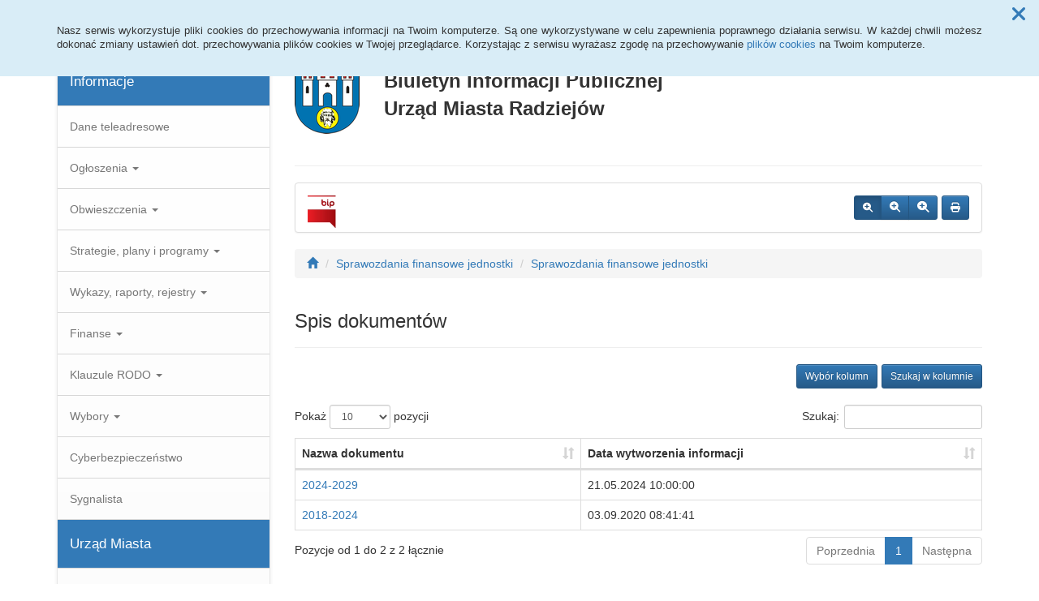

--- FILE ---
content_type: text/html; charset=UTF-8
request_url: https://bip.umradziejow.pl/spfinsowum,88_20
body_size: 10843
content:
<!DOCTYPE html>
<html lang="pl">
<head>
<meta charset="utf-8">
<meta name="robots" content="index, follow" />
<meta name="Author" content="projektowanie stron www - editore.pl - strony www Wrocław" />
<meta name="Description" content="Biuletyn Informacji Publicznej Urząd Miasta Radziejów" />
<meta name="Keywords" content="Biuletyn Informacji Publicznej Urząd Miasta Radziejów BIP Radziejów BIP UM Radziejów" />
<meta name="viewport" content="width=device-width, initial-scale=1">
<noscript>
	<meta http-equiv="refresh" content="0; url=http://bip.umradziejow.pl/error_js"/>
</noscript>
<title>BIP UM Radziejów Sprawozdania finansowe Urzędu Miasta</title>
<link href="/css/style.css" rel="stylesheet" type="text/css"/>
<link href="/css/style_forms.css" rel="stylesheet" type="text/css"/>
<link href="/css/style_tree.css" rel="stylesheet" type="text/css"/>
<link href="/css/style_datatable.css" rel="stylesheet" type="text/css"/>
<link href="/css/style_tmp.css" rel="stylesheet" type="text/css"/>
<link href="/css/css_extension/bootstrap/css/default/bootstrap.min.css" rel="stylesheet" type="text/css"/>
<link href="/css/css_extension/bootstrap/css/default/bootstrap-theme.min.css" rel="stylesheet" type="text/css" />
<link href="/css/css_extension/bootstrap/css_extension/offcanvas.css" rel="stylesheet" type="text/css" />
<link href="/css/css_extension/bootstrap/css_extension/smartmenus/sidebar.css" rel="stylesheet" type="text/css" />
<link href="/css/css_extension/bootstrap/css_extension/smartmenus/jquery.smartmenus.bootstrap.css" rel="stylesheet" type="text/css" />
<link href="/css/css_extension/bootstrap/css_extension/bootstrapdialog/bootstrap-dialog.min.css" rel="stylesheet" type="text/css" />
<link href="/js/lib_extension/datatables/css/dataTables.bootstrap.min.css" rel="stylesheet" type="text/css" />
<link href="/js/lib_extension/datatables/extensions/ColReorder/css/colReorder.bootstrap.min.css" rel="stylesheet" type="text/css" />
<link href="/js/lib_extension/datatables/extensions/RowReorder/css/rowReorder.bootstrap.min.css" rel="stylesheet" type="text/css" />
<link href="/js/lib_extension/datatables/extensions/Buttons/css/buttons.bootstrap.min.css" rel="stylesheet" type="text/css" />
<link href="/js/lib_extension/jquery_ui/jquery-ui.min.css" rel="stylesheet" type="text/css"/>
<link href="/js/lib_extension/jquery_ui/extend/css/jquery-ui-extend.css" rel="stylesheet" type="text/css"/>
<link href="/js/lib_extension/jquery_ui/plugin/timepicker/css/jquery-ui-timepicker-addon.css" rel="stylesheet" type="text/css"/>
<link href="/js/lib_extension/jstree/themes/default/style.min.css" rel="stylesheet" type="text/css"/>
<link href="/js/lib_extension/qTip2/jquery.qtip.min.css" rel="stylesheet" type="text/css"/>
<link href="/js/lib_extension/colorbox/css/colorbox.css" rel="stylesheet" type="text/css" media="screen"/>
<link href="/css/css_extension/font-awesome/css/fontawesome.min.css" rel="stylesheet" type="text/css" />
<link href="/css/css_extension/font-awesome/css/brands.min.css" rel="stylesheet" type="text/css" />
<link href="/css/css_extension/font-awesome/css/solid.min.css" rel="stylesheet" type="text/css" />
<link href="/js/lib_extension/morris/morris.css" rel="stylesheet" type="text/css" />
<script src="/js/mainPar.js"></script><script src="/js/lib/jquery.min.js"></script>
<script src="/js/functions/functions.jQuery.js"></script>
<script src="/language/js_pl.js"></script>
</head>
<body>
<div class="eDcmsPopUpTmp">
		<div id ="eDcProgress" class="eDcProgress">
			<div>
			Proszę czekać
			</div>
			<img src="/imgs/base/progress/loading1.gif" alt="Proszę czekać"/>
		</div>
	</div><div class="eDcmsPopup_tmp1 bg-info" id="eDcPopupBox" data-name="cookiePolicy">
						<div class="polycyClose"><a role="button" id="eDcPopupBoxCloseBtt"><span class="fa fa-times"></span></a></div>
						<div class="container">
							<div class="polycyText pull-left"><p>Nasz serwis wykorzystuje pliki cookies do przechowywania informacji na Twoim komputerze. Są one wykorzystywane w celu zapewnienia poprawnego działania serwisu. W każdej chwili możesz dokonać zmiany ustawień dot. przechowywania plików cookies w Twojej przeglądarce. Korzystając z serwisu wyrażasz zgodę na przechowywanie <a href="/polityka-cookies,16">plików cookies</a> na Twoim komputerze.</p>
</div>
						</div>
					</div>
					<script>
						$(document).ready(function(){
							$("#eDcPopupBox").edMainService("popup");
						});
					</script><div id="eDcmsWcagBox" class="eDcmsWcagMenu">
				<nav>
					<a href="javascript:void(0);" id="eDcWcag-1" class="btn btn-danger eDcWcagLink">Przejdź do menu strony</a>
					<a href="javascript:void(0);" id="eDcWcag-2" class="btn btn-danger eDcWcagLink">Przejdż do treści strony</a>
					<a href="javascript:void(0);" id="eDcWcag-3" class="btn btn-danger eDcWcagLink">Przejdź do strony z wysokim kontrastem</a>
			</nav>
	</div><div id="eDcMainService" class="container eDcmsTmp1">
    <nav class="navbar navbar-default navbar-fixed-top">
        <div class="container">
        	<div class="navbar-header">
                <button id="eDcTopMenu" type="button" class="navbar-toggle collapsed" data-toggle="collapse" data-target="#navbarHeader" aria-expanded="false" aria-controls="navbarHeader">
                  <span class="sr-only">Menu</span>
                  <span class="icon-bar"></span>
                  <span class="icon-bar"></span>
                  <span class="icon-bar"></span>
                  <span class="eDcmsBttValueHide">Menu</span>
                </button>
                <button type="button" class="navbar-toggle text-muted pull-left offcanvasBtt" data-toggle="offcanvas">
                	<span class="fa fa-indent"></span>
                    <span class="eDcmsBttValueHide">Menu boczne</span>
                </button>
                <div class="navbar-btn pull-right offcanvasBox">
                	<button type="button" class="btn btn-default eDcmsMenuBtt eDcmsHealthPanelBtt eDcmsTooltip" data-placement="bottom" title="Wersja strony dla słabowidzących"><span class="fa fa-eye"></span><span class="eDcmsBttValueHide">Wersja strony dla słabowidzących</span></button>            	</div>
            </div>
            <div id="navbarHeader" class="navbar-collapse collapse">
                <ul class="nav navbar-nav"><li><a href="glowna,1" title="Strona główna" onClick="$.cookie('usedMenu', '1', {path: serwis_root});" onKeyDown="$.cookie('usedMenu', '1', {path: serwis_root});">Strona główna</a></li><li><a href="rejestr-zmian,6" title="Rejestr zmian" onClick="$.cookie('usedMenu', '1', {path: serwis_root});" onKeyDown="$.cookie('usedMenu', '1', {path: serwis_root});">Rejestr zmian</a></li></ul>                <form class="navbar-form navbar-right" action="/szukaj,15">
                	<div class="eDcMainSherch">
                        <div class="input-group eDcMSbigBox">
                           	<label for="eDcMSinp-big">Przycisk wyszukaj duży</label> 
                            <input id="eDcMSinp-big" type="text" class="form-control">
                            <span class="input-group-btn">
                                <button type="submit" class="btn btn-default eDcMainSherchBtt" data-type="big">Szukaj</button>
                            </span>
                        </div>
                        <div id="eDcMSsmallDd" class="dropdown btn-group eDcMSsmallBox">
                            <button id="eDcMSsmalBtt" class="btn btn-default dropdown-toggle eDcmsTooltip" data-placement="bottom" type="button" data-toggle="dropdown" title="Szukaj">
                                <span class="fa fa-search"></span>
                                <span class="eDcmsBttValueHide">Szukaj</span>
                            </button>
                            <div class="dropdown-menu" style="min-width:260px;">
                                <div class="input-group eDcMainSherch" style="padding:10px; min-width:250px;">
                                   	<label for="eDcMSinp-small">Przycisk wyszukaj mały</label>
                                    <input id="eDcMSinp-small" type="text" class="form-control">
                                    <span class="input-group-btn">
                                        <button type="submit" class="btn btn-default eDcMainSherchBtt" data-type="small">Szukaj</button>
                                    </span>
                                </div>
                            </div>
                        </div>
                	</div>
                </form>
                <div class="navbar-form navbar-right" id="navbarHeaderExtraBttBox">
                	<button type="button" class="btn btn-default eDcmsMenuBtt eDcmsHealthPanelBtt eDcmsTooltip" data-placement="bottom" title="Wersja strony dla słabowidzących"><span class="fa fa-eye"></span><span class="eDcmsBttValueHide">Wersja strony dla słabowidzących</span></button>                </div>
            </div>
        </div>
    </nav>
    <div class="row row-offcanvas row-offcanvas-left">
        <div class="col-xs-6 col-sm-3 sidebar-offcanvas" id="sidebar-left">
        	<nav id="navbar-sidebar" class="navbar navbar-default">
            	<div class="container-fluid">
				<ul class="nav navbar-nav navbar-left sm-vertical"><li class="eDcMainNode bg-primary eDcAdditionalNode"><div class="eDcANhead">Informacje</div></li><li class="eDcMainNode"><a href="/adres,78_95" title="Dane teleadresowe" onClick="$.cookie('usedMenu', '2', {path: serwis_root});" onKeyDown="$.cookie('usedMenu', '2', {path: serwis_root});">Dane teleadresowe</a></li><li class="eDcMainNode "><a href="/ogloszenia,12" title="Ogłoszenia" >Ogłoszenia <span class="caret"></span></a><ul class="dropdown-menu"><li class="eDcChildNode"><a href="/ogloszenia,12_2025" title="2025" onClick="$.cookie('usedMenu', '2', {path: serwis_root});" onKeyDown="$.cookie('usedMenu', '2', {path: serwis_root});">2025 </a></li><li class="eDcChildNode"><a href="/ogloszenia,12_2024" title="2024" onClick="$.cookie('usedMenu', '2', {path: serwis_root});" onKeyDown="$.cookie('usedMenu', '2', {path: serwis_root});">2024 </a></li><li class="eDcChildNode"><a href="/ogloszenia,12_2023" title="2023" onClick="$.cookie('usedMenu', '2', {path: serwis_root});" onKeyDown="$.cookie('usedMenu', '2', {path: serwis_root});">2023 </a></li><li class="eDcChildNode"><a href="/ogloszenia,12_2022" title="2022" onClick="$.cookie('usedMenu', '2', {path: serwis_root});" onKeyDown="$.cookie('usedMenu', '2', {path: serwis_root});">2022 </a></li><li class="eDcChildNode"><a href="/ogloszenia,12_2021" title="2021" onClick="$.cookie('usedMenu', '2', {path: serwis_root});" onKeyDown="$.cookie('usedMenu', '2', {path: serwis_root});">2021 </a></li><li class="eDcChildNode"><a href="/ogloszenia,12_2020" title="2020" onClick="$.cookie('usedMenu', '2', {path: serwis_root});" onKeyDown="$.cookie('usedMenu', '2', {path: serwis_root});">2020 </a></li></ul></li><li class="eDcMainNode "><a href="/obwieszczenia,13" title="Obwieszczenia" >Obwieszczenia <span class="caret"></span></a><ul class="dropdown-menu"><li class="eDcChildNode"><a href="/obwieszczenia,13_2026" title="2026" onClick="$.cookie('usedMenu', '2', {path: serwis_root});" onKeyDown="$.cookie('usedMenu', '2', {path: serwis_root});">2026 </a></li><li class="eDcChildNode"><a href="/obwieszczenia,13_2025" title="2025" onClick="$.cookie('usedMenu', '2', {path: serwis_root});" onKeyDown="$.cookie('usedMenu', '2', {path: serwis_root});">2025 </a></li><li class="eDcChildNode"><a href="/obwieszczenia,13_2024" title="2024" onClick="$.cookie('usedMenu', '2', {path: serwis_root});" onKeyDown="$.cookie('usedMenu', '2', {path: serwis_root});">2024 </a></li><li class="eDcChildNode"><a href="/obwieszczenia,13_2023" title="2023" onClick="$.cookie('usedMenu', '2', {path: serwis_root});" onKeyDown="$.cookie('usedMenu', '2', {path: serwis_root});">2023 </a></li><li class="eDcChildNode"><a href="/obwieszczenia,13_2022" title="2022" onClick="$.cookie('usedMenu', '2', {path: serwis_root});" onKeyDown="$.cookie('usedMenu', '2', {path: serwis_root});">2022 </a></li><li class="eDcChildNode"><a href="/obwieszczenia,13_2021" title="2021" onClick="$.cookie('usedMenu', '2', {path: serwis_root});" onKeyDown="$.cookie('usedMenu', '2', {path: serwis_root});">2021 </a></li><li class="eDcChildNode"><a href="/obwieszczenia,13_2020" title="2020" onClick="$.cookie('usedMenu', '2', {path: serwis_root});" onKeyDown="$.cookie('usedMenu', '2', {path: serwis_root});">2020 </a></li></ul></li><li class="eDcMainNode"><a href="/dokumenty,5_40" title="Strategie, plany i programy" onClick="$.cookie('usedMenu', '2', {path: serwis_root});" onKeyDown="$.cookie('usedMenu', '2', {path: serwis_root});">Strategie, plany i programy <span class="caret"></span></a><ul class="dropdown-menu"><li class="eDcChildNode"><a href="/dokumenty,5_41" title="Planowanie i zagospodarowanie przestrzenne" onClick="$.cookie('usedMenu', '2', {path: serwis_root});" onKeyDown="$.cookie('usedMenu', '2', {path: serwis_root});">Planowanie i zagospodarowanie przestrzenne <span class="caret"></span></a><ul class="dropdown-menu"><li class="eDcChildNode"><a href="/dokumenty,5_173" title="Plan ogólny gminy" onClick="$.cookie('usedMenu', '2', {path: serwis_root});" onKeyDown="$.cookie('usedMenu', '2', {path: serwis_root});">Plan ogólny gminy <span class="caret"></span></a><ul class="dropdown-menu"><li class="eDcChildNode"><a href="/dokumenty,5_182" title="Informacje ogólne na temat planu" onClick="$.cookie('usedMenu', '2', {path: serwis_root});" onKeyDown="$.cookie('usedMenu', '2', {path: serwis_root});">Informacje ogólne na temat planu</a></li><li class="eDcChildNode"><a href="/dokumenty,5_178" title="Uchwała w sprawie przystąpienia do sporządzenia planu ogólnego miasta Radziejów" onClick="$.cookie('usedMenu', '2', {path: serwis_root});" onKeyDown="$.cookie('usedMenu', '2', {path: serwis_root});">Uchwała w sprawie przystąpienia do sporządzenia planu ogólnego miasta Radziejów</a></li><li class="eDcChildNode"><a href="/dokumenty,5_180" title="Pismo dotyczące aktu planowania przestrzennego - Formularz." onClick="$.cookie('usedMenu', '2', {path: serwis_root});" onKeyDown="$.cookie('usedMenu', '2', {path: serwis_root});">Pismo dotyczące aktu planowania przestrzennego - Formularz.</a></li><li class="eDcChildNode"><a href="/dokumenty,5_186" title="obwieszczenie o przystąpieniu do sporządzenia planu ogólnego miasta Radziejów" onClick="$.cookie('usedMenu', '2', {path: serwis_root});" onKeyDown="$.cookie('usedMenu', '2', {path: serwis_root});">Obwieszczenie o przystąpieniu do sporządzenia planu ogólnego miasta Radziejów</a></li></ul></li><li class="eDcChildNode"><a href="/dokumenty,5_73" title="Studium uwarunkowań i kierunków zagospodarowania przestrzennego miasta Radziejów" onClick="$.cookie('usedMenu', '2', {path: serwis_root});" onKeyDown="$.cookie('usedMenu', '2', {path: serwis_root});">Studium uwarunkowań i kierunków zagospodarowania przestrzennego miasta Radziejów</a></li><li class="eDcChildNode"><a href="/dokumenty,5_69" title="Miejscowy plan zagospodarowania przestrzennego Miasta Radziejów w rejonie ulicy Kujawskiej i Armii Krajowej" onClick="$.cookie('usedMenu', '2', {path: serwis_root});" onKeyDown="$.cookie('usedMenu', '2', {path: serwis_root});">Miejscowy plan zagospodarowania przestrzennego Miasta Radziejów w rejonie ulicy Kujawskiej i Armii Krajowej</a></li><li class="eDcChildNode"><a href="/dokumenty,5_140" title="Miejscowy plan zagospodarowania przestrzennego miasta radziejów w rejonie ulic szpitalna, kruszwicka, objezdna, kościuszki, szybka." onClick="$.cookie('usedMenu', '2', {path: serwis_root});" onKeyDown="$.cookie('usedMenu', '2', {path: serwis_root});">Miejscowy plan zagospodarowania przestrzennego miasta radziejów w rejonie ulic szpitalna, kruszwicka, objezdna, kościuszki, szybka.</a></li></ul></li><li class="eDcChildNode"><a href="/dokumenty,5_42" title="Lokalny Program Rewitalizacji" onClick="$.cookie('usedMenu', '2', {path: serwis_root});" onKeyDown="$.cookie('usedMenu', '2', {path: serwis_root});">Lokalny Program Rewitalizacji</a></li><li class="eDcChildNode"><a href="/dokumenty,5_47" title="Plan gospodarki niskoemisyjnej" onClick="$.cookie('usedMenu', '2', {path: serwis_root});" onKeyDown="$.cookie('usedMenu', '2', {path: serwis_root});">Plan gospodarki niskoemisyjnej</a></li><li class="eDcChildNode"><a href="/dokumenty,5_48" title="Program gospodarki ściekowej" onClick="$.cookie('usedMenu', '2', {path: serwis_root});" onKeyDown="$.cookie('usedMenu', '2', {path: serwis_root});">Program gospodarki ściekowej</a></li><li class="eDcChildNode"><a href="/dokumenty,5_50" title="Program usuwania azbestu" onClick="$.cookie('usedMenu', '2', {path: serwis_root});" onKeyDown="$.cookie('usedMenu', '2', {path: serwis_root});">Program usuwania azbestu</a></li><li class="eDcChildNode"><a href="/dokumenty,5_129" title="Plan działania na rzecz poprawy zapewnienia dostępności" onClick="$.cookie('usedMenu', '2', {path: serwis_root});" onKeyDown="$.cookie('usedMenu', '2', {path: serwis_root});">Plan działania na rzecz poprawy zapewnienia dostępności</a></li><li class="eDcChildNode"><a href="/dokumenty,5_150" title="Strategia Rozwoju dla obszaru Gminy Miasta Radziejów na lata 2023-2033" onClick="$.cookie('usedMenu', '2', {path: serwis_root});" onKeyDown="$.cookie('usedMenu', '2', {path: serwis_root});">Strategia Rozwoju dla obszaru Gminy Miasta Radziejów na lata 2023-2033</a></li><li class="eDcChildNode"><a href="/dokumenty,5_151" title="Program Ochrony Środowiska dla Miasta Radziejów na lata 2023-2026 z perspektywą do roku 2030" onClick="$.cookie('usedMenu', '2', {path: serwis_root});" onKeyDown="$.cookie('usedMenu', '2', {path: serwis_root});">Program Ochrony Środowiska dla Miasta Radziejów na lata 2023-2026 z perspektywą do roku 2030</a></li><li class="eDcChildNode"><a href="/dokumenty,5_209" title="PROJEKT ZAŁOŻEŃ DO PLANU ZAOPATRZENIA W CIEPŁO, ENERGIĘ ELEKTRYCZNĄ I PALIWA GAZOWE DLA GMINY MIASTO RADZIEJÓW NA LATA 2025-2040" onClick="$.cookie('usedMenu', '2', {path: serwis_root});" onKeyDown="$.cookie('usedMenu', '2', {path: serwis_root});">PROJEKT ZAŁOŻEŃ DO PLANU ZAOPATRZENIA W CIEPŁO, ENERGIĘ ELEKTRYCZNĄ I PALIWA GAZOWE DLA GMINY MIASTO RADZIEJÓW NA LATA 2025-2040</a></li></ul></li><li class="eDcMainNode"><a href="/dokumenty,5_33" title="Wykazy, raporty, rejestry" onClick="$.cookie('usedMenu', '2', {path: serwis_root});" onKeyDown="$.cookie('usedMenu', '2', {path: serwis_root});">Wykazy, raporty, rejestry <span class="caret"></span></a><ul class="dropdown-menu"><li class="eDcChildNode"><a href="/dokumenty,5_13" title="Raport o stanie miasta" onClick="$.cookie('usedMenu', '2', {path: serwis_root});" onKeyDown="$.cookie('usedMenu', '2', {path: serwis_root});">Raport o stanie miasta <span class="caret"></span></a><ul class="dropdown-menu"><li class="eDcChildNode"><a href="/dokumenty,5_36" title="2018-2023" onClick="$.cookie('usedMenu', '2', {path: serwis_root});" onKeyDown="$.cookie('usedMenu', '2', {path: serwis_root});">2018-2023 <span class="caret"></span></a><ul class="dropdown-menu"><li class="eDcChildNode"><a href="/dokumenty,5_113" title="za 2020 rok" onClick="$.cookie('usedMenu', '2', {path: serwis_root});" onKeyDown="$.cookie('usedMenu', '2', {path: serwis_root});">Za 2020 rok</a></li><li class="eDcChildNode"><a href="/dokumenty,5_136" title="Za 2021 rok" onClick="$.cookie('usedMenu', '2', {path: serwis_root});" onKeyDown="$.cookie('usedMenu', '2', {path: serwis_root});">Za 2021 rok</a></li><li class="eDcChildNode"><a href="/dokumenty,5_152" title="Za 2022 rok" onClick="$.cookie('usedMenu', '2', {path: serwis_root});" onKeyDown="$.cookie('usedMenu', '2', {path: serwis_root});">Za 2022 rok</a></li><li class="eDcChildNode"><a href="/dokumenty,5_175" title="Za 2023 rok" onClick="$.cookie('usedMenu', '2', {path: serwis_root});" onKeyDown="$.cookie('usedMenu', '2', {path: serwis_root});">Za 2023 rok</a></li></ul></li><li class="eDcChildNode"><a href="/dokumenty,5_207" title="2024-2028" onClick="$.cookie('usedMenu', '2', {path: serwis_root});" onKeyDown="$.cookie('usedMenu', '2', {path: serwis_root});">2024-2028 <span class="caret"></span></a><ul class="dropdown-menu"><li class="eDcChildNode"><a href="/dokumenty,5_208" title="Za 2024 rok" onClick="$.cookie('usedMenu', '2', {path: serwis_root});" onKeyDown="$.cookie('usedMenu', '2', {path: serwis_root});">Za 2024 rok</a></li></ul></li></ul></li><li class="eDcChildNode"><a href="/dokumenty,5_39" title="Publicznie dostępny wykaz danych" onClick="$.cookie('usedMenu', '2', {path: serwis_root});" onKeyDown="$.cookie('usedMenu', '2', {path: serwis_root});">Publicznie dostępny wykaz danych</a></li><li class="eDcChildNode"><a href="/dokumenty,5_11" title="Analiza stanu gospodarki odpadami komunalnymi" onClick="$.cookie('usedMenu', '2', {path: serwis_root});" onKeyDown="$.cookie('usedMenu', '2', {path: serwis_root});">Analiza stanu gospodarki odpadami komunalnymi</a></li><li class="eDcChildNode"><a href="/dokumenty,5_12" title="Informacja o osiągniętych wymaganych poziomach recyklingu" onClick="$.cookie('usedMenu', '2', {path: serwis_root});" onKeyDown="$.cookie('usedMenu', '2', {path: serwis_root});">Informacja o osiągniętych wymaganych poziomach recyklingu</a></li><li class="eDcChildNode"><a href="/dokumenty,5_66" title="Rejestry, ewidencje" onClick="$.cookie('usedMenu', '2', {path: serwis_root});" onKeyDown="$.cookie('usedMenu', '2', {path: serwis_root});">Rejestry, ewidencje</a></li><li class="eDcChildNode"><a href="/dokumenty,5_35" title="Rejestr instytucji kultury" onClick="$.cookie('usedMenu', '2', {path: serwis_root});" onKeyDown="$.cookie('usedMenu', '2', {path: serwis_root});">Rejestr instytucji kultury</a></li><li class="eDcChildNode"><a href="/dokumenty,5_115" title="Raport o stanie zapewniania dostępności podmiotu publicznego" onClick="$.cookie('usedMenu', '2', {path: serwis_root});" onKeyDown="$.cookie('usedMenu', '2', {path: serwis_root});">Raport o stanie zapewniania dostępności podmiotu publicznego</a></li><li class="eDcChildNode"><a href="/dokumenty,5_188" title="Raport z realizacji programu ochrony środowiska dla miasta Radziejów" onClick="$.cookie('usedMenu', '2', {path: serwis_root});" onKeyDown="$.cookie('usedMenu', '2', {path: serwis_root});">Raport z realizacji programu ochrony środowiska dla miasta Radziejów</a></li><li class="eDcChildNode"><a href="/dokumenty,5_212" title="Informowanie o planowanych pomiarach pól elektromagnetycznych" onClick="$.cookie('usedMenu', '2', {path: serwis_root});" onKeyDown="$.cookie('usedMenu', '2', {path: serwis_root});">Informowanie o planowanych pomiarach pól elektromagnetycznych</a></li></ul></li><li class="eDcMainNode"><a href="/dokumenty,5_17" title="Finanse" onClick="$.cookie('usedMenu', '2', {path: serwis_root});" onKeyDown="$.cookie('usedMenu', '2', {path: serwis_root});">Finanse <span class="caret"></span></a><ul class="dropdown-menu"><li class="eDcChildNode"><a href="/dokumenty,5_18" title="Wykonanie budżetu" onClick="$.cookie('usedMenu', '2', {path: serwis_root});" onKeyDown="$.cookie('usedMenu', '2', {path: serwis_root});">Wykonanie budżetu <span class="caret"></span></a><ul class="dropdown-menu"><li class="eDcChildNode"><a href="/dokumenty,5_165" title="2024-2029" onClick="$.cookie('usedMenu', '2', {path: serwis_root});" onKeyDown="$.cookie('usedMenu', '2', {path: serwis_root});">2024-2029 <span class="caret"></span></a><ul class="dropdown-menu"><li class="eDcChildNode"><a href="/dokumenty,5_201" title="Sprawozdanie z wykonania budżetu za 2024 rok" onClick="$.cookie('usedMenu', '2', {path: serwis_root});" onKeyDown="$.cookie('usedMenu', '2', {path: serwis_root});">Sprawozdanie z wykonania budżetu za 2024 rok</a></li></ul></li><li class="eDcChildNode"><a href="/dokumenty,5_24" title="2018-2024" onClick="$.cookie('usedMenu', '2', {path: serwis_root});" onKeyDown="$.cookie('usedMenu', '2', {path: serwis_root});">2018-2024 <span class="caret"></span></a><ul class="dropdown-menu"><li class="eDcChildNode"><a href="/dokumenty,5_51" title="Sprawozdanie z wykonania budżetu za 2020 rok" onClick="$.cookie('usedMenu', '2', {path: serwis_root});" onKeyDown="$.cookie('usedMenu', '2', {path: serwis_root});">Sprawozdanie z wykonania budżetu za 2020 rok</a></li><li class="eDcChildNode"><a href="/dokumenty,5_121" title="Sprawozdanie z wykonania budżetu za 2021 rok" onClick="$.cookie('usedMenu', '2', {path: serwis_root});" onKeyDown="$.cookie('usedMenu', '2', {path: serwis_root});">Sprawozdanie z wykonania budżetu za 2021 rok</a></li><li class="eDcChildNode"><a href="/dokumenty,5_141" title="Sprawozdanie z wykonania budżetu za 2022 rok" onClick="$.cookie('usedMenu', '2', {path: serwis_root});" onKeyDown="$.cookie('usedMenu', '2', {path: serwis_root});">Sprawozdanie z wykonania budżetu za 2022 rok</a></li><li class="eDcChildNode"><a href="/dokumenty,5_163" title="Sprawozdanie z wykonania budżetu za 2023 rok" onClick="$.cookie('usedMenu', '2', {path: serwis_root});" onKeyDown="$.cookie('usedMenu', '2', {path: serwis_root});">Sprawozdanie z wykonania budżetu za 2023 rok</a></li></ul></li></ul></li><li class="eDcChildNode"><a href="/dokumenty,5_67" title="Uchwały RIO" onClick="$.cookie('usedMenu', '2', {path: serwis_root});" onKeyDown="$.cookie('usedMenu', '2', {path: serwis_root});">Uchwały RIO <span class="caret"></span></a><ul class="dropdown-menu"><li class="eDcChildNode"><a href="/dokumenty,5_166" title="2024-2029" onClick="$.cookie('usedMenu', '2', {path: serwis_root});" onKeyDown="$.cookie('usedMenu', '2', {path: serwis_root});">2024-2029</a></li><li class="eDcChildNode"><a href="/dokumenty,5_68" title="2018-2024" onClick="$.cookie('usedMenu', '2', {path: serwis_root});" onKeyDown="$.cookie('usedMenu', '2', {path: serwis_root});">2018-2024</a></li></ul></li><li class="eDcChildNode"><a href="/dokumenty,5_22" title="Sprawozdania budżetowe" onClick="$.cookie('usedMenu', '2', {path: serwis_root});" onKeyDown="$.cookie('usedMenu', '2', {path: serwis_root});">Sprawozdania budżetowe <span class="caret"></span></a><ul class="dropdown-menu"><li class="eDcChildNode"><a href="/dokumenty,5_167" title="2024-2029" onClick="$.cookie('usedMenu', '2', {path: serwis_root});" onKeyDown="$.cookie('usedMenu', '2', {path: serwis_root});">2024-2029 <span class="caret"></span></a><ul class="dropdown-menu"><li class="eDcChildNode"><a href="/dokumenty,5_197" title="Za 2024 rok" onClick="$.cookie('usedMenu', '2', {path: serwis_root});" onKeyDown="$.cookie('usedMenu', '2', {path: serwis_root});">Za 2024 rok</a></li></ul></li><li class="eDcChildNode"><a href="/dokumenty,5_27" title="2018-2024" onClick="$.cookie('usedMenu', '2', {path: serwis_root});" onKeyDown="$.cookie('usedMenu', '2', {path: serwis_root});">2018-2024 <span class="caret"></span></a><ul class="dropdown-menu"><li class="eDcChildNode"><a href="/dokumenty,5_105" title="za 2020 rok" onClick="$.cookie('usedMenu', '2', {path: serwis_root});" onKeyDown="$.cookie('usedMenu', '2', {path: serwis_root});">Za 2020 rok</a></li><li class="eDcChildNode"><a href="/dokumenty,5_127" title="za 2021 rok" onClick="$.cookie('usedMenu', '2', {path: serwis_root});" onKeyDown="$.cookie('usedMenu', '2', {path: serwis_root});">Za 2021 rok</a></li><li class="eDcChildNode"><a href="/dokumenty,5_143" title="Za 2022 rok" onClick="$.cookie('usedMenu', '2', {path: serwis_root});" onKeyDown="$.cookie('usedMenu', '2', {path: serwis_root});">Za 2022 rok</a></li><li class="eDcChildNode"><a href="/dokumenty,5_159" title="Za 2023 rok" onClick="$.cookie('usedMenu', '2', {path: serwis_root});" onKeyDown="$.cookie('usedMenu', '2', {path: serwis_root});">Za 2023 rok</a></li></ul></li></ul></li><li class="eDcChildNode"><a href="/dokumenty,5_109" title="Sprawozdania finansowe" onClick="$.cookie('usedMenu', '2', {path: serwis_root});" onKeyDown="$.cookie('usedMenu', '2', {path: serwis_root});">Sprawozdania finansowe <span class="caret"></span></a><ul class="dropdown-menu"><li class="eDcChildNode"><a href="/dokumenty,5_168" title="2024-2029" onClick="$.cookie('usedMenu', '2', {path: serwis_root});" onKeyDown="$.cookie('usedMenu', '2', {path: serwis_root});">2024-2029 <span class="caret"></span></a><ul class="dropdown-menu"><li class="eDcChildNode"><a href="/dokumenty,5_202" title="Za 2024 rok" onClick="$.cookie('usedMenu', '2', {path: serwis_root});" onKeyDown="$.cookie('usedMenu', '2', {path: serwis_root});">Za 2024 rok</a></li></ul></li><li class="eDcChildNode"><a href="/dokumenty,5_110" title="2018-2024" onClick="$.cookie('usedMenu', '2', {path: serwis_root});" onKeyDown="$.cookie('usedMenu', '2', {path: serwis_root});">2018-2024 <span class="caret"></span></a><ul class="dropdown-menu"><li class="eDcChildNode"><a href="/dokumenty,5_111" title="za 2020 rok" onClick="$.cookie('usedMenu', '2', {path: serwis_root});" onKeyDown="$.cookie('usedMenu', '2', {path: serwis_root});">Za 2020 rok</a></li><li class="eDcChildNode"><a href="/dokumenty,5_134" title="za 2021 rok" onClick="$.cookie('usedMenu', '2', {path: serwis_root});" onKeyDown="$.cookie('usedMenu', '2', {path: serwis_root});">Za 2021 rok</a></li><li class="eDcChildNode"><a href="/dokumenty,5_146" title="Za 2022 rok" onClick="$.cookie('usedMenu', '2', {path: serwis_root});" onKeyDown="$.cookie('usedMenu', '2', {path: serwis_root});">Za 2022 rok</a></li><li class="eDcChildNode"><a href="/dokumenty,5_172" title="Za 2023 rok" onClick="$.cookie('usedMenu', '2', {path: serwis_root});" onKeyDown="$.cookie('usedMenu', '2', {path: serwis_root});">Za 2023 rok</a></li></ul></li></ul></li></ul></li><li class="eDcMainNode"><a href="/dokumenty,5_65" title="Klauzule RODO" onClick="$.cookie('usedMenu', '2', {path: serwis_root});" onKeyDown="$.cookie('usedMenu', '2', {path: serwis_root});">Klauzule RODO <span class="caret"></span></a><ul class="dropdown-menu"><li class="eDcChildNode"><a href="/dokumenty,5_56" title="Klauzula informacyjna ogólna" onClick="$.cookie('usedMenu', '2', {path: serwis_root});" onKeyDown="$.cookie('usedMenu', '2', {path: serwis_root});">Klauzula informacyjna ogólna</a></li><li class="eDcChildNode"><a href="/dokumenty,5_57" title="Klauzula informacyjna obsługa korespondencji przy użyciu elektronicznych środków komunikacji" onClick="$.cookie('usedMenu', '2', {path: serwis_root});" onKeyDown="$.cookie('usedMenu', '2', {path: serwis_root});">Klauzula informacyjna obsługa korespondencji przy użyciu elektronicznych środków komunikacji</a></li><li class="eDcChildNode"><a href="/dokumenty,5_60" title="Klauzula informacyjna podatek od nieruchomości, rolny, leśny, od środków transportowych, opłata od posiadania psów, opłata za gospodarowanie odpadami komunalnymi, zwrot podatku akcyzowego" onClick="$.cookie('usedMenu', '2', {path: serwis_root});" onKeyDown="$.cookie('usedMenu', '2', {path: serwis_root});">Klauzula informacyjna podatek od nieruchomości, rolny, leśny, od środków transportowych, opłata od posiadania psów, opłata za gospodarowanie odpadami komunalnymi, zwrot podatku akcyzowego</a></li><li class="eDcChildNode"><a href="/dokumenty,5_62" title="Klauzula informacyjna do deklaracji o wysokości opłaty za gospodarowanie odpadami komunalnymi" onClick="$.cookie('usedMenu', '2', {path: serwis_root});" onKeyDown="$.cookie('usedMenu', '2', {path: serwis_root});">Klauzula informacyjna do deklaracji o wysokości opłaty za gospodarowanie odpadami komunalnymi</a></li><li class="eDcChildNode"><a href="/dokumenty,5_63" title="Klauzula informacyjna monitoring wizyjny" onClick="$.cookie('usedMenu', '2', {path: serwis_root});" onKeyDown="$.cookie('usedMenu', '2', {path: serwis_root});">Klauzula informacyjna monitoring wizyjny</a></li><li class="eDcChildNode"><a href="/dokumenty,5_104" title="Klauzula informacyjna planowanie i zagospodarowanie przestrzenne" onClick="$.cookie('usedMenu', '2', {path: serwis_root});" onKeyDown="$.cookie('usedMenu', '2', {path: serwis_root});">Klauzula informacyjna planowanie i zagospodarowanie przestrzenne</a></li><li class="eDcChildNode"><a href="/dokumenty,5_160" title="Klauzula informacyjna obsługa korespondencji przy użyciu elektronicznej skrzynki podawczej (e-puap i e-doręczenia)" onClick="$.cookie('usedMenu', '2', {path: serwis_root});" onKeyDown="$.cookie('usedMenu', '2', {path: serwis_root});">Klauzula informacyjna obsługa korespondencji przy użyciu elektronicznej skrzynki podawczej (e-puap i e-doręczenia)</a></li><li class="eDcChildNode"><a href="/dokumenty,5_189" title="Klauzula informacyjna zgłoszenie instalacji mogącej negatywnie oddziaływać na środowisko" onClick="$.cookie('usedMenu', '2', {path: serwis_root});" onKeyDown="$.cookie('usedMenu', '2', {path: serwis_root});">Klauzula informacyjna zgłoszenie instalacji mogącej negatywnie oddziaływać na środowisko</a></li><li class="eDcChildNode"><a href="/dokumenty,5_190" title="Klauzula informacyjna wydanie zezwolenia na usunięcie drzewa, krzewu" onClick="$.cookie('usedMenu', '2', {path: serwis_root});" onKeyDown="$.cookie('usedMenu', '2', {path: serwis_root});">Klauzula informacyjna wydanie zezwolenia na usunięcie drzewa, krzewu</a></li><li class="eDcChildNode"><a href="/dokumenty,5_191" title="Klauzula informacyjna zgoda zarządcy drogi na przebudowę lub remont obiektów budowlanych lub urządzeń w pasie drogowym" onClick="$.cookie('usedMenu', '2', {path: serwis_root});" onKeyDown="$.cookie('usedMenu', '2', {path: serwis_root});">Klauzula informacyjna zgoda zarządcy drogi na przebudowę lub remont obiektów budowlanych lub urządzeń w pasie drogowym</a></li><li class="eDcChildNode"><a href="/dokumenty,5_192" title="Klauzula informacyjna dot. prowadzenia konsultacji społecznych dotyczących sporządzania aktów planistycznych" onClick="$.cookie('usedMenu', '2', {path: serwis_root});" onKeyDown="$.cookie('usedMenu', '2', {path: serwis_root});">Klauzula informacyjna dot. prowadzenia konsultacji społecznych dotyczących sporządzania aktów planistycznych</a></li></ul></li><li class="eDcMainNode"><a href="/dokumenty,5_153" title="Wybory" onClick="$.cookie('usedMenu', '2', {path: serwis_root});" onKeyDown="$.cookie('usedMenu', '2', {path: serwis_root});">Wybory <span class="caret"></span></a><ul class="dropdown-menu"><li class="eDcChildNode"><a href="/dokumenty,5_211" title="Wybory uzupełniające do Rady Miasta Radziejów" onClick="$.cookie('usedMenu', '2', {path: serwis_root});" onKeyDown="$.cookie('usedMenu', '2', {path: serwis_root});">Wybory uzupełniające do Rady Miasta Radziejów</a></li><li class="eDcChildNode"><a href="/dokumenty,5_198" title="Wybory Prezydenta RP 2025 r." onClick="$.cookie('usedMenu', '2', {path: serwis_root});" onKeyDown="$.cookie('usedMenu', '2', {path: serwis_root});">Wybory Prezydenta RP 2025 r.</a></li><li class="eDcChildNode"><a href="/dokumenty,5_170" title="Wybory uzupełniające do  Rady Miasta Radziejów" onClick="$.cookie('usedMenu', '2', {path: serwis_root});" onKeyDown="$.cookie('usedMenu', '2', {path: serwis_root});">Wybory uzupełniające do  Rady Miasta Radziejów</a></li><li class="eDcChildNode"><a href="/dokumenty,5_174" title="Wybory uzupełniające do senatu RP 2024 r." onClick="$.cookie('usedMenu', '2', {path: serwis_root});" onKeyDown="$.cookie('usedMenu', '2', {path: serwis_root});">Wybory uzupełniające do senatu RP 2024 r.</a></li><li class="eDcChildNode"><a href="/dokumenty,5_161" title="Wybory do Parlamentu Europejskiego - 2024 r." onClick="$.cookie('usedMenu', '2', {path: serwis_root});" onKeyDown="$.cookie('usedMenu', '2', {path: serwis_root});">Wybory do Parlamentu Europejskiego - 2024 r.</a></li><li class="eDcChildNode"><a href="/dokumenty,5_157" title="Wybory samorządowe 2024 r." onClick="$.cookie('usedMenu', '2', {path: serwis_root});" onKeyDown="$.cookie('usedMenu', '2', {path: serwis_root});">Wybory samorządowe 2024 r.</a></li><li class="eDcChildNode"><a href="/dokumenty,5_154" title="Wybory do Sejmu RP i do Senatu RP oraz referendum ogólnokrajowe - 2023 r." onClick="$.cookie('usedMenu', '2', {path: serwis_root});" onKeyDown="$.cookie('usedMenu', '2', {path: serwis_root});">Wybory do Sejmu RP i do Senatu RP oraz referendum ogólnokrajowe - 2023 r.</a></li></ul></li><li class="eDcMainNode"><a href="/dokumenty,5_126" title="Cyberbezpieczeństwo" onClick="$.cookie('usedMenu', '2', {path: serwis_root});" onKeyDown="$.cookie('usedMenu', '2', {path: serwis_root});">Cyberbezpieczeństwo</a></li><li class="eDcMainNode"><a href="/dokumenty,5_193" title="Sygnalista" onClick="$.cookie('usedMenu', '2', {path: serwis_root});" onKeyDown="$.cookie('usedMenu', '2', {path: serwis_root});">Sygnalista</a></li><li class="eDcMainNode bg-primary eDcAdditionalNode"><div class="eDcANhead">Urząd Miasta</div></li><li class="eDcMainNode"><a href="/strukturaorganizacyjna,66_80" title="Struktura organizacyjna" onClick="$.cookie('usedMenu', '2', {path: serwis_root});" onKeyDown="$.cookie('usedMenu', '2', {path: serwis_root});">Struktura organizacyjna</a></li><li class="eDcMainNode"><a href="/kierownictwo-um,67_81" title="Kierownictwo - Referaty" onClick="$.cookie('usedMenu', '2', {path: serwis_root});" onKeyDown="$.cookie('usedMenu', '2', {path: serwis_root});">Kierownictwo - Referaty</a></li><li class="eDcMainNode"><a href="/pzyjeciainteresantow,65_79" title="Przyjęcia interesantów" onClick="$.cookie('usedMenu', '2', {path: serwis_root});" onKeyDown="$.cookie('usedMenu', '2', {path: serwis_root});">Przyjęcia interesantów</a></li><li class="eDcMainNode"><a href="/zaltwsprawe,82_2" title="Załatwianie spraw" onClick="$.cookie('usedMenu', '2', {path: serwis_root});" onKeyDown="$.cookie('usedMenu', '2', {path: serwis_root});">Załatwianie spraw <span class="caret"></span></a><ul class="dropdown-menu"><li class="eDcChildNode"><a href="/zaltwsprawe,82_3" title="Urząd Stanu Cywilnego" onClick="$.cookie('usedMenu', '2', {path: serwis_root});" onKeyDown="$.cookie('usedMenu', '2', {path: serwis_root});">Urząd Stanu Cywilnego</a></li><li class="eDcChildNode"><a href="/zaltwsprawe,82_16" title="Ewidencja ludności i dowody osobiste" onClick="$.cookie('usedMenu', '2', {path: serwis_root});" onKeyDown="$.cookie('usedMenu', '2', {path: serwis_root});">Ewidencja ludności i dowody osobiste</a></li><li class="eDcChildNode"><a href="/zaltwsprawe,82_6" title="Gospodarka komunalna" onClick="$.cookie('usedMenu', '2', {path: serwis_root});" onKeyDown="$.cookie('usedMenu', '2', {path: serwis_root});">Gospodarka komunalna</a></li><li class="eDcChildNode"><a href="/zaltwsprawe,82_7" title="Gospodarka mieszkaniowa" onClick="$.cookie('usedMenu', '2', {path: serwis_root});" onKeyDown="$.cookie('usedMenu', '2', {path: serwis_root});">Gospodarka mieszkaniowa</a></li><li class="eDcChildNode"><a href="/zaltwsprawe,82_8" title="Budownictwo" onClick="$.cookie('usedMenu', '2', {path: serwis_root});" onKeyDown="$.cookie('usedMenu', '2', {path: serwis_root});">Budownictwo</a></li><li class="eDcChildNode"><a href="/zaltwsprawe,82_75" title="Ewidencja działalności gospodarczej" onClick="$.cookie('usedMenu', '2', {path: serwis_root});" onKeyDown="$.cookie('usedMenu', '2', {path: serwis_root});">Ewidencja działalności gospodarczej</a></li><li class="eDcChildNode"><a href="/zaltwsprawe,82_9" title="Informacje podatkowe" onClick="$.cookie('usedMenu', '2', {path: serwis_root});" onKeyDown="$.cookie('usedMenu', '2', {path: serwis_root});">Informacje podatkowe</a></li><li class="eDcChildNode"><a href="/zaltwsprawe,82_77" title="Opłata skarbowa" onClick="$.cookie('usedMenu', '2', {path: serwis_root});" onKeyDown="$.cookie('usedMenu', '2', {path: serwis_root});">Opłata skarbowa</a></li><li class="eDcChildNode"><a href="/zaltwsprawe,82_15" title="Wniosek o udostępnienie informacji publicznej" onClick="$.cookie('usedMenu', '2', {path: serwis_root});" onKeyDown="$.cookie('usedMenu', '2', {path: serwis_root});">Wniosek o udostępnienie informacji publicznej</a></li><li class="eDcChildNode"><a href="/zaltwsprawe,82_116" title="Wniosek o zapewnienie dostępności osobom ze szczególnymi potrzebami" onClick="$.cookie('usedMenu', '2', {path: serwis_root});" onKeyDown="$.cookie('usedMenu', '2', {path: serwis_root});">Wniosek o zapewnienie dostępności osobom ze szczególnymi potrzebami</a></li><li class="eDcChildNode"><a href="/zaltwsprawe,82_206" title="Przydział lokali mieszkalnych" onClick="$.cookie('usedMenu', '2', {path: serwis_root});" onKeyDown="$.cookie('usedMenu', '2', {path: serwis_root});">Przydział lokali mieszkalnych</a></li></ul></li><li class="eDcMainNode"><a href="/spfinsowum,88_20" title="Sprawozdania finansowe jednostki" onClick="$.cookie('usedMenu', '2', {path: serwis_root});" onKeyDown="$.cookie('usedMenu', '2', {path: serwis_root});">Sprawozdania finansowe jednostki <span class="caret"></span></a><ul class="dropdown-menu"><li class="eDcChildNode"><a href="/spfinsowum,88_169" title="2024-2029" onClick="$.cookie('usedMenu', '2', {path: serwis_root});" onKeyDown="$.cookie('usedMenu', '2', {path: serwis_root});">2024-2029 <span class="caret"></span></a><ul class="dropdown-menu"><li class="eDcChildNode"><a href="/spfinsowum,88_203" title="Za 2024 rok" onClick="$.cookie('usedMenu', '2', {path: serwis_root});" onKeyDown="$.cookie('usedMenu', '2', {path: serwis_root});">Za 2024 rok</a></li></ul></li><li class="eDcChildNode"><a href="/spfinsowum,88_25" title="2018-2024" onClick="$.cookie('usedMenu', '2', {path: serwis_root});" onKeyDown="$.cookie('usedMenu', '2', {path: serwis_root});">2018-2024 <span class="caret"></span></a><ul class="dropdown-menu"><li class="eDcChildNode"><a href="/spfinsowum,88_112" title="za 2020 rok" onClick="$.cookie('usedMenu', '2', {path: serwis_root});" onKeyDown="$.cookie('usedMenu', '2', {path: serwis_root});">Za 2020 rok</a></li><li class="eDcChildNode"><a href="/spfinsowum,88_135" title="Za 2021 rok" onClick="$.cookie('usedMenu', '2', {path: serwis_root});" onKeyDown="$.cookie('usedMenu', '2', {path: serwis_root});">Za 2021 rok</a></li><li class="eDcChildNode"><a href="/spfinsowum,88_145" title="Za 2022 rok" onClick="$.cookie('usedMenu', '2', {path: serwis_root});" onKeyDown="$.cookie('usedMenu', '2', {path: serwis_root});">Za 2022 rok</a></li><li class="eDcChildNode"><a href="/spfinsowum,88_171" title="Za 2023 rok" onClick="$.cookie('usedMenu', '2', {path: serwis_root});" onKeyDown="$.cookie('usedMenu', '2', {path: serwis_root});">Za 2023 rok</a></li></ul></li></ul></li><li class="eDcMainNode"><a href="/oswiadczeniamajum,69_84" title="Oświadczenia majątkowe" onClick="$.cookie('usedMenu', '2', {path: serwis_root});" onKeyDown="$.cookie('usedMenu', '2', {path: serwis_root});">Oświadczenia majątkowe <span class="caret"></span></a><ul class="dropdown-menu"><li class="eDcChildNode"><a href="/oswiadczeniamajum,69_119" title="za 2020 rok" onClick="$.cookie('usedMenu', '2', {path: serwis_root});" onKeyDown="$.cookie('usedMenu', '2', {path: serwis_root});">Za 2020 rok</a></li><li class="eDcChildNode"><a href="/oswiadczeniamajum,69_120" title="Za 2021 rok" onClick="$.cookie('usedMenu', '2', {path: serwis_root});" onKeyDown="$.cookie('usedMenu', '2', {path: serwis_root});">Za 2021 rok</a></li><li class="eDcChildNode"><a href="/oswiadczeniamajum,69_147" title="Za 2022 rok" onClick="$.cookie('usedMenu', '2', {path: serwis_root});" onKeyDown="$.cookie('usedMenu', '2', {path: serwis_root});">Za 2022 rok</a></li><li class="eDcChildNode"><a href="/oswiadczeniamajum,69_184" title="Za 2023 rok" onClick="$.cookie('usedMenu', '2', {path: serwis_root});" onKeyDown="$.cookie('usedMenu', '2', {path: serwis_root});">Za 2023 rok</a></li><li class="eDcChildNode"><a href="/oswiadczeniamajum,69_187" title="Początek kadencji 2024-2029 " onClick="$.cookie('usedMenu', '2', {path: serwis_root});" onKeyDown="$.cookie('usedMenu', '2', {path: serwis_root});">Początek kadencji 2024-2029 </a></li><li class="eDcChildNode"><a href="/oswiadczeniamajum,69_204" title="Za 2024 rok" onClick="$.cookie('usedMenu', '2', {path: serwis_root});" onKeyDown="$.cookie('usedMenu', '2', {path: serwis_root});">Za 2024 rok</a></li></ul></li><li class="eDcMainNode"><a href="/jednostipodlegle,68_82" title="Jednostki podległe i spółki miejskie" onClick="$.cookie('usedMenu', '2', {path: serwis_root});" onKeyDown="$.cookie('usedMenu', '2', {path: serwis_root});">Jednostki podległe i spółki miejskie</a></li><li class="eDcMainNode"><a href="/praca,81_97" title="Oferty pracy" onClick="$.cookie('usedMenu', '2', {path: serwis_root});" onKeyDown="$.cookie('usedMenu', '2', {path: serwis_root});">Oferty pracy</a></li><li class="eDcMainNode"><a href="/petycje,85_107" title="Petycje, kontrole" onClick="$.cookie('usedMenu', '2', {path: serwis_root});" onKeyDown="$.cookie('usedMenu', '2', {path: serwis_root});">Petycje, kontrole <span class="caret"></span></a><ul class="dropdown-menu"><li class="eDcChildNode"><a href="/petycje,85_108" title="Petycja w sprawie utworzenia na terenie miasta Radziejów sklepu socjalnego" onClick="$.cookie('usedMenu', '2', {path: serwis_root});" onKeyDown="$.cookie('usedMenu', '2', {path: serwis_root});">Petycja w sprawie utworzenia na terenie miasta Radziejów sklepu socjalnego</a></li></ul></li><li class="eDcMainNode bg-primary eDcAdditionalNode"><div class="eDcANhead">Rada Miasta</div></li><li class="eDcMainNode"><a href="/skladrady,71_98" title="Skład i komisje Rady Miasta" onClick="$.cookie('usedMenu', '2', {path: serwis_root});" onKeyDown="$.cookie('usedMenu', '2', {path: serwis_root});">Skład i komisje Rady Miasta</a></li><li class="eDcMainNode"><a href="/protokolysesji,72_88" title="Protokoły z sesji Rady Miasta" onClick="$.cookie('usedMenu', '2', {path: serwis_root});" onKeyDown="$.cookie('usedMenu', '2', {path: serwis_root});">Protokoły z sesji Rady Miasta <span class="caret"></span></a><ul class="dropdown-menu"><li class="eDcChildNode"><a href="/protokolysesji,72_164" title="Kadencja 2024-2029" onClick="$.cookie('usedMenu', '2', {path: serwis_root});" onKeyDown="$.cookie('usedMenu', '2', {path: serwis_root});">Kadencja 2024-2029</a></li><li class="eDcChildNode"><a href="/protokolysesji,72_89" title="kadencja 2018-2024" onClick="$.cookie('usedMenu', '2', {path: serwis_root});" onKeyDown="$.cookie('usedMenu', '2', {path: serwis_root});">Kadencja 2018-2024</a></li></ul></li><li class="eDcMainNode"><a href="/interpelacje,76_92" title="Interpelacje" onClick="$.cookie('usedMenu', '2', {path: serwis_root});" onKeyDown="$.cookie('usedMenu', '2', {path: serwis_root});">Interpelacje <span class="caret"></span></a><ul class="dropdown-menu"><li class="eDcChildNode"><a href="/interpelacje,76_132" title="Kadencja 2018-2024" onClick="$.cookie('usedMenu', '2', {path: serwis_root});" onKeyDown="$.cookie('usedMenu', '2', {path: serwis_root});">Kadencja 2018-2024 <span class="caret"></span></a><ul class="dropdown-menu"><li class="eDcChildNode"><a href="/interpelacje,76_93" title="Interpelacja w sprawie remontu studzienek kanalizacyjnych i deszczowych w przebiegu ulicy 1-go Maja w Radziejowie" onClick="$.cookie('usedMenu', '2', {path: serwis_root});" onKeyDown="$.cookie('usedMenu', '2', {path: serwis_root});">Interpelacja w sprawie remontu studzienek kanalizacyjnych i deszczowych w przebiegu ulicy 1-go Maja w Radziejowie</a></li><li class="eDcChildNode"><a href="/interpelacje,76_131" title="Interpelacja w sprawie podjęcia działań zmierzających do wymiany ulicznego oświetlenia tradycyjnego na oświetlenie LED" onClick="$.cookie('usedMenu', '2', {path: serwis_root});" onKeyDown="$.cookie('usedMenu', '2', {path: serwis_root});">Interpelacja w sprawie podjęcia działań zmierzających do wymiany ulicznego oświetlenia tradycyjnego na oświetlenie LED</a></li><li class="eDcChildNode"><a href="/interpelacje,76_158" title="Interpelacja w sprawie podjęcia działań zmierzających do oświetlenia parkingu przy ulicy Działkowej w Radziejowie" onClick="$.cookie('usedMenu', '2', {path: serwis_root});" onKeyDown="$.cookie('usedMenu', '2', {path: serwis_root});">Interpelacja w sprawie podjęcia działań zmierzających do oświetlenia parkingu przy ulicy Działkowej w Radziejowie</a></li></ul></li></ul></li><li class="eDcMainNode"><a href="/nagrania,79_96" title="Transmisja obrad" onClick="$.cookie('usedMenu', '2', {path: serwis_root});" onKeyDown="$.cookie('usedMenu', '2', {path: serwis_root});">Transmisja obrad</a></li><li class="eDcMainNode"><a href="/oswiadczeniarada,74_90" title="Oświadczenia majątkowe radnych" onClick="$.cookie('usedMenu', '2', {path: serwis_root});" onKeyDown="$.cookie('usedMenu', '2', {path: serwis_root});">Oświadczenia majątkowe radnych <span class="caret"></span></a><ul class="dropdown-menu"><li class="eDcChildNode"><a href="/oswiadczeniarada,74_118" title="za 2020 rok" onClick="$.cookie('usedMenu', '2', {path: serwis_root});" onKeyDown="$.cookie('usedMenu', '2', {path: serwis_root});">Za 2020 rok</a></li><li class="eDcChildNode"><a href="/oswiadczeniarada,74_133" title="Za 2021 rok" onClick="$.cookie('usedMenu', '2', {path: serwis_root});" onKeyDown="$.cookie('usedMenu', '2', {path: serwis_root});">Za 2021 rok</a></li><li class="eDcChildNode"><a href="/oswiadczeniarada,74_148" title="Za 2022 rok" onClick="$.cookie('usedMenu', '2', {path: serwis_root});" onKeyDown="$.cookie('usedMenu', '2', {path: serwis_root});">Za 2022 rok</a></li><li class="eDcChildNode"><a href="/oswiadczeniarada,74_179" title="Koniec kadencji 2018-2024" onClick="$.cookie('usedMenu', '2', {path: serwis_root});" onKeyDown="$.cookie('usedMenu', '2', {path: serwis_root});">Koniec kadencji 2018-2024</a></li><li class="eDcChildNode"><a href="/oswiadczeniarada,74_183" title="Za 2023 rok" onClick="$.cookie('usedMenu', '2', {path: serwis_root});" onKeyDown="$.cookie('usedMenu', '2', {path: serwis_root});">Za 2023 rok</a></li><li class="eDcChildNode"><a href="/oswiadczeniarada,74_185" title="początek kadencji 2024-2029" onClick="$.cookie('usedMenu', '2', {path: serwis_root});" onKeyDown="$.cookie('usedMenu', '2', {path: serwis_root});">Początek kadencji 2024-2029</a></li><li class="eDcChildNode"><a href="/oswiadczeniarada,74_205" title="Za 2024 rok" onClick="$.cookie('usedMenu', '2', {path: serwis_root});" onKeyDown="$.cookie('usedMenu', '2', {path: serwis_root});">Za 2024 rok</a></li><li class="eDcChildNode"><a href="/oswiadczeniarada,74_210" title="Zmiana Przewodniczącej Rady Miasta" onClick="$.cookie('usedMenu', '2', {path: serwis_root});" onKeyDown="$.cookie('usedMenu', '2', {path: serwis_root});">Zmiana Przewodniczącej Rady Miasta</a></li></ul></li><li class="eDcMainNode bg-primary eDcAdditionalNode"><div class="eDcANhead">Prawo lokalne</div></li><li class="eDcMainNode"><a href="/statut,75_91" title="Statut Miasta Radziejów" onClick="$.cookie('usedMenu', '2', {path: serwis_root});" onKeyDown="$.cookie('usedMenu', '2', {path: serwis_root});">Statut Miasta Radziejów</a></li><li class="eDcMainNode "><a href="/uchwaly,10" title="Uchwały" >Uchwały <span class="caret"></span></a><ul class="dropdown-menu"><li class="eDcChildNode"><a href="/uchwaly,10_2025" title="2025" onClick="$.cookie('usedMenu', '2', {path: serwis_root});" onKeyDown="$.cookie('usedMenu', '2', {path: serwis_root});">2025 </a></li><li class="eDcChildNode"><a href="/uchwaly,10_2024" title="2024" onClick="$.cookie('usedMenu', '2', {path: serwis_root});" onKeyDown="$.cookie('usedMenu', '2', {path: serwis_root});">2024 </a></li><li class="eDcChildNode"><a href="/uchwaly,10_2023" title="2023" onClick="$.cookie('usedMenu', '2', {path: serwis_root});" onKeyDown="$.cookie('usedMenu', '2', {path: serwis_root});">2023 </a></li><li class="eDcChildNode"><a href="/uchwaly,10_2022" title="2022" onClick="$.cookie('usedMenu', '2', {path: serwis_root});" onKeyDown="$.cookie('usedMenu', '2', {path: serwis_root});">2022 </a></li><li class="eDcChildNode"><a href="/uchwaly,10_2021" title="2021" onClick="$.cookie('usedMenu', '2', {path: serwis_root});" onKeyDown="$.cookie('usedMenu', '2', {path: serwis_root});">2021 </a></li><li class="eDcChildNode"><a href="/uchwaly,10_2020" title="2020" onClick="$.cookie('usedMenu', '2', {path: serwis_root});" onKeyDown="$.cookie('usedMenu', '2', {path: serwis_root});">2020 </a></li></ul></li><li class="eDcMainNode "><a href="/zarzadzenia,11" title="Zarządzenia" >Zarządzenia <span class="caret"></span></a><ul class="dropdown-menu"><li class="eDcChildNode"><a href="/zarzadzenia,11_2025" title="2025" onClick="$.cookie('usedMenu', '2', {path: serwis_root});" onKeyDown="$.cookie('usedMenu', '2', {path: serwis_root});">2025 </a></li><li class="eDcChildNode"><a href="/zarzadzenia,11_2024" title="2024" onClick="$.cookie('usedMenu', '2', {path: serwis_root});" onKeyDown="$.cookie('usedMenu', '2', {path: serwis_root});">2024 </a></li><li class="eDcChildNode"><a href="/zarzadzenia,11_2023" title="2023" onClick="$.cookie('usedMenu', '2', {path: serwis_root});" onKeyDown="$.cookie('usedMenu', '2', {path: serwis_root});">2023 </a></li><li class="eDcChildNode"><a href="/zarzadzenia,11_2022" title="2022" onClick="$.cookie('usedMenu', '2', {path: serwis_root});" onKeyDown="$.cookie('usedMenu', '2', {path: serwis_root});">2022 </a></li><li class="eDcChildNode"><a href="/zarzadzenia,11_2021" title="2021" onClick="$.cookie('usedMenu', '2', {path: serwis_root});" onKeyDown="$.cookie('usedMenu', '2', {path: serwis_root});">2021 </a></li><li class="eDcChildNode"><a href="/zarzadzenia,11_2020" title="2020" onClick="$.cookie('usedMenu', '2', {path: serwis_root});" onKeyDown="$.cookie('usedMenu', '2', {path: serwis_root});">2020 </a></li></ul></li><li class="eDcMainNode bg-primary eDcAdditionalNode"><div class="eDcANhead">Zamówienia publiczne i przetargi</div></li><li class="eDcMainNode "><a href="/zamowienia,20" title="Zamówienia publiczne" >Zamówienia publiczne <span class="caret"></span></a><ul class="dropdown-menu"><li class="eDcChildNode"><a href="/zamowienia,20_2021" title="2021" onClick="$.cookie('usedMenu', '2', {path: serwis_root});" onKeyDown="$.cookie('usedMenu', '2', {path: serwis_root});">2021 </a></li><li class="eDcChildNode"><a href="/zamowienia,20_2020" title="2020" onClick="$.cookie('usedMenu', '2', {path: serwis_root});" onKeyDown="$.cookie('usedMenu', '2', {path: serwis_root});">2020 </a></li></ul></li><li class="eDcMainNode "><a href="/przetargi,9" title="Przetargi" >Przetargi <span class="caret"></span></a><ul class="dropdown-menu"><li class="eDcChildNode"><a href="/przetargi,9_1" title="nieograniczony" onClick="$.cookie('usedMenu', '2', {path: serwis_root});" onKeyDown="$.cookie('usedMenu', '2', {path: serwis_root});">Nieograniczony <span class="caret"></span></a><ul class="dropdown-menu"><li class="eDcChildNode"><a href="/przetargi,9_1-2025" title="2025" onClick="$.cookie('usedMenu', '2', {path: serwis_root});" onKeyDown="$.cookie('usedMenu', '2', {path: serwis_root});">2025 </a></li><li class="eDcChildNode"><a href="/przetargi,9_1-2024" title="2024" onClick="$.cookie('usedMenu', '2', {path: serwis_root});" onKeyDown="$.cookie('usedMenu', '2', {path: serwis_root});">2024 </a></li><li class="eDcChildNode"><a href="/przetargi,9_1-2023" title="2023" onClick="$.cookie('usedMenu', '2', {path: serwis_root});" onKeyDown="$.cookie('usedMenu', '2', {path: serwis_root});">2023 </a></li><li class="eDcChildNode"><a href="/przetargi,9_1-2022" title="2022" onClick="$.cookie('usedMenu', '2', {path: serwis_root});" onKeyDown="$.cookie('usedMenu', '2', {path: serwis_root});">2022 </a></li><li class="eDcChildNode"><a href="/przetargi,9_1-2021" title="2021" onClick="$.cookie('usedMenu', '2', {path: serwis_root});" onKeyDown="$.cookie('usedMenu', '2', {path: serwis_root});">2021 </a></li><li class="eDcChildNode"><a href="/przetargi,9_1-2020" title="2020" onClick="$.cookie('usedMenu', '2', {path: serwis_root});" onKeyDown="$.cookie('usedMenu', '2', {path: serwis_root});">2020 </a></li></ul></li><li class="eDcChildNode"><a href="/przetargi,9_2" title="OGRANICZONY" onClick="$.cookie('usedMenu', '2', {path: serwis_root});" onKeyDown="$.cookie('usedMenu', '2', {path: serwis_root});">OGRANICZONY <span class="caret"></span></a><ul class="dropdown-menu"><li class="eDcChildNode"><a href="/przetargi,9_2-2023" title="2023" onClick="$.cookie('usedMenu', '2', {path: serwis_root});" onKeyDown="$.cookie('usedMenu', '2', {path: serwis_root});">2023 </a></li></ul></li></ul></li><li class="eDcMainNode"><a href="/platformazakupowa,83_106" title="Platforma zakupowa" onClick="$.cookie('usedMenu', '2', {path: serwis_root});" onKeyDown="$.cookie('usedMenu', '2', {path: serwis_root});">Platforma zakupowa</a></li></ul>             	</div>
           	</nav>
           	<div>
             	<div class="eDcMPcarouselMl">
					<div class="panel panel-default">
						<div class="panel-body">
							<div id="eDcMPcarouselMl-1" class="carousel slide" data-ride="carousel" data-interval="5000"><div class="carousel-inner" role="listbox"><div class="item active"><a href="http://edzienniki.bydgoszcz.uw.gov.pl/" target="_blank"><img src="/uploaded_files/serwis_files/banners/1/3f2fbb378010fd46.jpg" style="width:100%" alt="Dziennik Urzędowy"/><div class="carousel-caption"></div></a></div></div>
							</div>
						</div>
					</div>	
				</div><div class="eDcMPcarouselMl">
					<div class="panel panel-default">
						<div class="panel-body">
							<div id="eDcMPcarouselMl-2" class="carousel slide" data-ride="carousel" data-interval="5000"><div class="carousel-inner" role="listbox"><div class="item active"><a href="http://www.archiwum.bip.umradziejow.pl/" target="_blank"><img src="/uploaded_files/serwis_files/banners/2/09b2c297a360a0ff.png" style="width:100%" alt="BIP_archiwum"/><div class="carousel-caption"></div></a></div></div>
							</div>
						</div>
					</div>	
				</div>			</div>
        </div>
        <div class="col-xs-12 col-sm-9">
            <div class="page-header eDcmsPageHeader">
                <table style="width: 100.159%; border-collapse: collapse; height: 83px;" border="0"><tbody><tr style="height: 83px;"><td style="width: 11.8802%; height: 68px;"><span style="font-size: 18px;"><strong><img src="https://www.bip.umradziejow.pl/uploaded_files/wysiwyg_editors/images/Herb_logo.png" alt="Herb_logo.png (8 KB)" width="80" height="95" /></strong></span></td><td style="width: 78.8988%; text-align: left; height: 68px;"><span style="font-size: 24px; font-family: arial, helvetica, sans-serif;"><strong>Biuletyn Informacji Publicznej  <br />Urząd Miasta Radziejów</strong></span></td></tr></tbody></table><p> </p>            </div>
            <div class="panel panel-default">
            	<div class="eDcmsToolsMenuLogoBox">
            	<a href="https://www.gov.pl/web/bip" target="_blank" class="eDcTMLBLogo"><img src="/uploaded_files/tmpl_files/logo/c2add69cdbf1cbd0.png" alt="Dodatkowe logo"/></a>
                </div>
  				<div class="panel-body">
                	                    <div class="btn-toolbar pull-right" role="toolbar">
                        <div id="eDcFontSizeBox" class="btn-group btn-group-sm eDcFontSizeBox" role="group">
					<button type="button" class="btn btn-primary eDcfDefoult active" title="Czcionka domyślna"><span class="fa fa-search-plus"></span><span class="eDcmsBttValueHide">Czcionka domyślna</span></button>
					<button type="button" class="btn btn-primary eDcfMedium " title="Czcionka średnia"><span class="fa fa-search-plus"></span><span class="eDcmsBttValueHide">Czcionka średnia</span></button>
					<button type="button" class="btn btn-primary eDcfBig " title="Czcionka duża"><span class="fa fa-search-plus"></span><span class="eDcmsBttValueHide">Czcionka duża</span></button>
				</div>                        <div class="btn-group btn-group-sm">
                            <button id="eDcmsPrintBoxBtt" type="button" class="btn btn-primary">
                            	<span class="fa fa-print"></span>
                            	<span class="eDcmsBttValueHide">Drukuj</span>
                            </button>
                        </div>
                    </div>
            	</div>
            </div>
            <ol class="breadcrumb"><li><a href="/"><span class="glyphicon glyphicon-home"></span><span class="eDcmsBttValueHide">Strona domowa</span></a></li> <li><a href="/spfinsowum,88">Sprawozdania finansowe jednostki</a></li> <li><a href="/spfinsowum,88_20">Sprawozdania finansowe jednostki</a></li></ol><div class="eDcmsAlertBox" id="eDcmsAlertBox">
		<div id="eDcmsAlert" class="alert alert-dismissible" role="alert">
  			<button type="button" class="close" data-dismiss="alert" aria-label="Close"><span aria-hidden="true">&times;</span></button>
			<span id="eDcAlertBody"></span> 
		</div>
	</div>            <div id="eDcmsMainContentBox" >
            <div>
    <div id="pageChildLinkList-88-main"><div class="page-header"><h3>Spis dokumentów</h3></div><div id="pageChildLinkList-88-wrapper" class="tmp_eDdTlist"><div class="row eDdTtlistOptWrapper"><div class="eDdTtlistMopt col-md-7"><div class="eDdTtlistMoptExtend"></div></div><div class="eDdTtlistOptBox col-md-5"><button class="btn btn-primary btn-sm eDdTtlistOptBtt" id="pageChildLinkList-88eDdTtSca" data-toggle="button" aria-pressed="false" type="button">Szukaj w kolumnie</button></div></div><table id="pageChildLinkList-88" class="display table table-bordered">
        <thead>
            <tr>
                <th>Lp</th><th>Opublikowano</th><th class="eDdTtoHideTh">Nazwa dokumentu</th><th class="eDdTtoHideTh">Osoba, która wytworzyła informację</th><th class="eDdTtoHideTh">Data wytworzenia informacji</th><th class="eDdTtoHideTh">Data udostępnienia informacji</th><th class="eDdTtoHideTh">Data ostatniej aktualizacji</th>
            </tr>
        </thead><tfoot id="pageChildLinkList-88eDdTtfoot" class="eDdTtfoot">
				<tr>
					<th id="pageChildLinkList-88fth0" class="eDdTtfootSchInp">Lp</th><th id="pageChildLinkList-88fth1" class="eDdTtfootSchInp">Opublikowano</th><th id="pageChildLinkList-88fth2" class="eDdTtfootSchInp">Nazwa dokumentu</th><th id="pageChildLinkList-88fth3" class="eDdTtfootSchInp">Osoba, która wytworzyła informację</th><th id="pageChildLinkList-88fth4" class="eDdTtfootSchInp">Data wytworzenia informacji</th><th id="pageChildLinkList-88fth5" class="eDdTtfootSchInp">Data udostępnienia informacji</th><th id="pageChildLinkList-88fth6" class="eDdTtfootSchInp">Data ostatniej aktualizacji</th>
				</tr>
			</tfoot></table></div><script>$(document).ready(function(){$("#pageChildLinkList-88").edDatatables("[base64]");});</script></div><div id="fileList-20-main"><div class="page-header"><h3>Załączniki</h3></div><div id="fileList-20-wrapper" class="tmp_eDdTlist"><div class="row eDdTtlistOptWrapper"><div class="eDdTtlistMopt col-md-7"><div class="eDdTtlistMoptExtend"></div></div><div class="eDdTtlistOptBox col-md-5"><button class="btn btn-primary btn-sm eDdTtlistOptBtt" id="fileList-20eDdTtSca" data-toggle="button" aria-pressed="false" type="button">Szukaj w kolumnie</button></div></div><table id="fileList-20" class="display table table-bordered">
        <thead>
            <tr>
                <th class="eDdTtoHideTh">Lp</th><th class="eDdTtoHideTh">Nazwa</th><th class="eDdTtoHideTh">Opis</th><th class="eDdTtoHideTh">Typ</th><th class="eDdTtoHideTh">Rozmiar</th><th class="eDdTtoHideTh">Data</th><th>dataUdost</th><th>dataMod</th><th>creating</th><th>modifier</th><th class="eDdToptTh">Opcje</th>
            </tr>
        </thead><tfoot id="fileList-20eDdTtfoot" class="eDdTtfoot">
				<tr>
					<th id="fileList-20fth0" class="eDdTtfootSchInp">Lp</th><th id="fileList-20fth1" class="eDdTtfootSchInp">Nazwa</th><th id="fileList-20fth2" class="eDdTtfootSchInp">Opis</th><th id="fileList-20fth3" class="eDdTtfootSchInp">Typ</th><th id="fileList-20fth4" class="eDdTtfootSchInp">Rozmiar</th><th id="fileList-20fth5" class="eDdTtfootSchInp">Data</th><th id="fileList-20fth6" class="eDdTtfootSchInp">dataUdost</th><th id="fileList-20fth7" class="eDdTtfootSchInp">dataMod</th><th id="fileList-20fth8" class="eDdTtfootSchInp">creating</th><th id="fileList-20fth9" class="eDdTtfootSchInp">modifier</th><th id="fileList-20fth10">Opcje</th>
				</tr>
			</tfoot></table></div><script>$(document).ready(function(){$("#fileList-20").edDatatables("[base64]");});</script></div><div class="page-header"><h3>Metadane</h3></div>
				<table class="table table-bordered">
				  <tbody>
					<tr class="info">
					  <th scope="col" colspan="2">Informacje</th>
					</tr>
					<tr>
					  <th scope="row" style="width:40%;">Ilość odwiedzin:</th>
					  <td style="width:60%;">24336</td>
					</tr>
					<tr>
					  <th scope="row">Podmiot udostępniający:</th>
					  <td>Biuletyn Informacji Publicznej Urząd Miasta Radziejów</td>
					</tr>
					<tr>
					  <th scope="row">Nazwa dokumentu:</th>
					  <td>Sprawozdania finansowe jednostki</td>
					</tr>
					<tr>
					  <th scope="row">Skrócony opis:</th>
					  <td></td>
					</tr>
					<tr>
					  <th scope="row">Osoba, która wytworzyła informację:</th>
					  <td>Wanda Śniegowska</td>
					</tr>
					<tr>
					  <th scope="row">Osoba, która udostępnia informację:</th>
					  <td>Wanda Śniegowska</td>
					</tr>
					<tr>
					  <th scope="row">Data wytworzenia informacji:</th>
					  <td>03.09.2020 08:36:21</td>
					</tr>
					<tr>
					  <th scope="row">Data udostępnienia informacji:</th>
					  <td>28.04.2021 10:08:01</td>
					</tr>
					<tr>
					  <th scope="row">Data ostatniej aktualizacji:</th>
					  <td>28.04.2021 10:14:56</td>
					</tr>
					<tr>
					  <td colspan="2" class="text-right"><a href="/rejestr-zmian,6_4_20">Rejestr zmian</a></td>
					</tr>
				  </tbody>
				</table></div>            </div>
        </div>
    </div>
    <footer class="eDcmsFooter">
     <div class="panel panel-default"><div class="panel-body"><div class="col-sm-12"><ul class="nav nav-pills"><li role="presentation"><a href="polityka-cookies,3" title="Nasz serwis wykorzystuje pliki cookies - dowiedz się więcej" onClick="$.cookie('usedMenu', '4', {path: serwis_root});" onKeyDown="$.cookie('usedMenu', '4', {path: serwis_root});">Nasz serwis wykorzystuje pliki cookies - dowiedz się więcej</a></li><li role="presentation"><a href="instrukcja,22" title="Instrukcja" onClick="$.cookie('usedMenu', '4', {path: serwis_root});" onKeyDown="$.cookie('usedMenu', '4', {path: serwis_root});">Instrukcja</a></li><li role="presentation"><a href="deklaracja-dostepnosci,23" title="Deklaracja dostępności" onClick="$.cookie('usedMenu', '4', {path: serwis_root});" onKeyDown="$.cookie('usedMenu', '4', {path: serwis_root});">Deklaracja dostępności</a></li><li role="presentation"><a href="rejestr-zmian,6" title="Rejestr zmian" onClick="$.cookie('usedMenu', '4', {path: serwis_root});" onKeyDown="$.cookie('usedMenu', '4', {path: serwis_root});">Rejestr zmian</a></li><li role="presentation"><a href="redakcja,21" title="Redakcja" onClick="$.cookie('usedMenu', '4', {path: serwis_root});" onKeyDown="$.cookie('usedMenu', '4', {path: serwis_root});">Redakcja</a></li><li role="presentation"><a href="statystyki,8" title="Statystyki" onClick="$.cookie('usedMenu', '4', {path: serwis_root});" onKeyDown="$.cookie('usedMenu', '4', {path: serwis_root});">Statystyki</a></li><li role="presentation"><a href="archiwum,7" title="Archiwum" onClick="$.cookie('usedMenu', '4', {path: serwis_root});" onKeyDown="$.cookie('usedMenu', '4', {path: serwis_root});">Archiwum</a></li></ul></div></div></div><div class="row">
    <div class="col-md-12 col-xs-12 text-right">
    	© <strong>SISCO</strong> 2016 - 2026 Wszystkie prawa zastrzeżone.    </div>
</div>
  
    </footer>
</div><script src="/css/css_extension/bootstrap/js/bootstrap.min.js"></script>
<script src="/css/css_extension/bootstrap/js_extension/smartmenus/jquery.smartmenus.min.js"></script>
<script src="/css/css_extension/bootstrap/js_extension/smartmenus/jquery.smartmenus.bootstrap.min.js"></script>
<script src="/css/css_extension/bootstrap/js_extension/smartmenus/jquery.smartmenus.keyboard.min.js"></script>
<script src="/css/css_extension/bootstrap/js_extension/bootstrapdialog/bootstrap-dialog.min.js"></script>
<script src="/css/css_extension/bootstrap/js_extension/bootpag/jquery.bootpag.min.js"></script>
<script src="/js/lib_extension/jquery_ui/jquery-ui.min.js"></script>
<script src="/js/lib_extension/jquery_ui/i18n/jquery-ui-i18n.js"></script>
<script src="/js/lib_extension/jquery_ui/extend/jquery-ui-extend.js"></script>
<script src="/js/lib_extension/jquery_ui/plugin/timepicker/jquery-ui-timepicker-addon.min.js"></script>
<script src="/js/lib_extension/jquery_ui/plugin/timepicker/i18n/jquery-ui-timepicker-addon-i18n.min.js"></script>
<script src="/js/functions/functions.js"></script>
<script src="/js/functions/functions_forms.js"></script>
<script src="/js/functions/functions_tree.js"></script>
<script src="/js/functions/functions_datatable.js"></script>
<script src="/js/functions/functions_tmp.js"></script>
<script src="/js/main-interface.js"></script>
<script src="/js/lib_extension/ckeditor/ckeditor.js"></script>
<script src="/js/lib_extension/tinymce/tinymce.min.js"></script>
<script src="/js/lib_extension/tinymce/config.js"></script>
<script src="/js/lib_extension/jQueryFileUpload/extension/load-image.all.min.js"></script>
<script src="/js/lib_extension/jQueryFileUpload/extension/canvas-to-blob.min.js"></script>
<script src="/js/lib_extension/jQueryFileUpload/js/jquery.iframe-transport.js"></script>
<script src="/js/lib_extension/jQueryFileUpload/js/jquery.fileupload.js"></script>
<script src="/js/lib_extension/jQueryFileUpload/js/jquery.fileupload-process.js"></script>
<script src="/js/lib_extension/jQueryFileUpload/js/jquery.fileupload-image.js"></script>
<script src="/js/lib_extension/jQueryFileUpload/js/jquery.fileupload-audio.js"></script>
<script src="/js/lib_extension/jQueryFileUpload/js/jquery.fileupload-video.js"></script>
<script src="/js/lib_extension/jQueryFileUpload/js/jquery.fileupload-validate.js"></script>
<script src="/js/lib_extension/datatables/js/jquery.dataTables.min.js"></script>
<script src="/js/lib_extension/datatables/js/dataTables.bootstrap.min.js"></script>
<script src="/js/lib_extension/datatables/extensions/ColReorder/js/dataTables.colReorder.min.js"></script>
<script src="/js/lib_extension/datatables/extensions/RowReorder/js/dataTables.rowReorder.min.js"></script>
<script src="/js/lib_extension/datatables/extensions/Buttons/js/dataTables.buttons.min.js"></script>
<script src="/js/lib_extension/datatables/extensions/Buttons/js/buttons.colVis.min.js"></script>
<script src="/js/lib_extension/datatables/extensions/Buttons/js/buttons.bootstrap.min.js"></script>
<script src="/js/lib_extension/qTip2/jquery.qtip.min.js"></script>
<script src="/js/lib_extension/qTip2/qtipZindex.js"></script>
<script src="/js/lib_extension/jstree/jstree.min.js"></script>
<script src="/js/lib_extension/morris/raphael-min.js"></script>
<script src="/js/lib_extension/morris/morris.min.js"></script>
<script src="/js/lib_extension/modernizr/modernizr.min.js"></script>
<script>
	$("#eDcMainService").edMainService({
		pageId:88,
		healthPanel:1,
		migPanel:0,
		fontResize:1	});
</script>
</body>
</html>


--- FILE ---
content_type: text/html; charset=UTF-8
request_url: https://bip.umradziejow.pl/scripts_ajax/serwis_datatable/ajx_dataTableEngine.php
body_size: 539
content:
{"draw":1,"recordsTotal":2,"recordsFiltered":2,"data":[{"Lp":"1","Opublikowano":"1","Nazwa dokumentu":"<a href=\"\/spfinsowum,88_169\" >2024-2029<\/a>","Osoba, kt\u00f3ra wytworzy\u0142a informacj\u0119":"Jadwiga Wojciechowska","Data wytworzenia informacji":"21.05.2024 10:00:00","Data udost\u0119pnienia informacji":"29.04.2025 08:02:34","Data ostatniej aktualizacji":"29.04.2025 08:02:23","DT_RowId":"pageChildLinkList-88_row-169","DT_RowClass":"eDdTrow","DT_RowData":{"data-uid":"169"}},{"Lp":"2","Opublikowano":"1","Nazwa dokumentu":"<a href=\"\/spfinsowum,88_25\" >2018-2024<\/a>","Osoba, kt\u00f3ra wytworzy\u0142a informacj\u0119":"Wanda \u015aniegowska","Data wytworzenia informacji":"03.09.2020 08:41:41","Data udost\u0119pnienia informacji":"28.04.2021 10:07:52","Data ostatniej aktualizacji":"28.04.2021 10:07:25","DT_RowId":"pageChildLinkList-88_row-25","DT_RowClass":"eDdTrow","DT_RowData":{"data-uid":"25"}}],"sql":"SELECT SQL_CALC_FOUND_ROWS MeN_LP, MeN_Opublikowano, CONCAT(MeN_GroNazwa_pl,'|','\/spfinsowum,88','_',Men_ID,'|','\/archiwum,7','_',MeN_GIDTyp,'_',Men_ID), MeN_OsobaWytworz, CAST(MeN_DataCzasWytw AS CHAR), CAST(MeN_DataPublikacji AS CHAR), CAST(MeN_DataCzasMod AS CHAR), MeN_ID FROM bipgrupy WHERE MeN_GroNumer = :MeN_GroNumer AND MeN_Opublikowano = :MeN_Opublikowano ORDER BY MeN_LP ASC LIMIT 0, 10","bindings":{":MeN_GroNumer":{"20":"int"},":MeN_Opublikowano":{"1":"int"}}}

--- FILE ---
content_type: text/html; charset=UTF-8
request_url: https://bip.umradziejow.pl/scripts_ajax/serwis_datatable/ajx_dataTableEngine.php
body_size: 265
content:
{"draw":1,"recordsTotal":0,"recordsFiltered":0,"data":[],"sql":"SELECT SQL_CALC_FOUND_ROWS ZaL_LP, CONCAT(ZaL_Nazwapliku_pl, '|', ZaL_URL, '|',ZaL_Rozszerzenie), ZaL_Opispliku_pl, ZaL_Typ, ZaL_RozmiarPlikuSfr, CAST(DATE_FORMAT(ZaL_DataCzasDodania, \"%Y-%m-%d %H:%i:%s\") AS CHAR), CAST(DATE_FORMAT(ZaL_DataCzasPublikacji, \"%d-%m-%Y %H:%i:%s\") AS CHAR), CAST(DATE_FORMAT(ZaL_DataCzasMod, \"%d-%m-%Y %H:%i:%s\") AS CHAR), ZaL_OsWytwarzajaca, ZaL_OsUdostepniajaca, ZaL_GIDNumer FROM bipzalaczniki WHERE ZaL_MenID = :ZaL_MenID ORDER BY ZaL_LP ASC LIMIT 0, 10","bindings":{":ZaL_MenID":{"20":"int"}}}

--- FILE ---
content_type: application/javascript
request_url: https://bip.umradziejow.pl/js/lib_extension/ckeditor/ckeditor.js
body_size: 314292
content:
/*
Copyright (c) 2003-2017, CKSource - Frederico Knabben. All rights reserved.
For licensing, see LICENSE.md or http://ckeditor.com/license
*/
(function(){if(window.CKEDITOR&&window.CKEDITOR.dom)return;window.CKEDITOR||(window.CKEDITOR=function(){var a=/(^|.*[\\\/])ckeditor\.js(?:\?.*|;.*)?$/i,d={timestamp:"HBDD",version:"4.8.0",revision:"230f715",rnd:Math.floor(900*Math.random())+100,_:{pending:[],basePathSrcPattern:a},status:"unloaded",basePath:function(){var b=window.CKEDITOR_BASEPATH||"";if(!b)for(var c=document.getElementsByTagName("script"),d=0;d<c.length;d++){var g=c[d].src.match(a);if(g){b=g[1];break}}-1==b.indexOf(":/")&&"//"!=b.slice(0,2)&&(b=0===b.indexOf("/")?location.href.match(/^.*?:\/\/[^\/]*/)[0]+
b:location.href.match(/^[^\?]*\/(?:)/)[0]+b);if(!b)throw'The CKEditor installation path could not be automatically detected. Please set the global variable "CKEDITOR_BASEPATH" before creating editor instances.';return b}(),getUrl:function(a){-1==a.indexOf(":/")&&0!==a.indexOf("/")&&(a=this.basePath+a);this.timestamp&&"/"!=a.charAt(a.length-1)&&!/[&?]t=/.test(a)&&(a+=(0<=a.indexOf("?")?"\x26":"?")+"t\x3d"+this.timestamp);return a},domReady:function(){function a(){try{document.addEventListener?(document.removeEventListener("DOMContentLoaded",
a,!1),b()):document.attachEvent&&"complete"===document.readyState&&(document.detachEvent("onreadystatechange",a),b())}catch(c){}}function b(){for(var a;a=c.shift();)a()}var c=[];return function(b){function d(){try{document.documentElement.doScroll("left")}catch(e){setTimeout(d,1);return}a()}c.push(b);"complete"===document.readyState&&setTimeout(a,1);if(1==c.length)if(document.addEventListener)document.addEventListener("DOMContentLoaded",a,!1),window.addEventListener("load",a,!1);else if(document.attachEvent){document.attachEvent("onreadystatechange",
a);window.attachEvent("onload",a);b=!1;try{b=!window.frameElement}catch(r){}document.documentElement.doScroll&&b&&d()}}}()},b=window.CKEDITOR_GETURL;if(b){var c=d.getUrl;d.getUrl=function(a){return b.call(d,a)||c.call(d,a)}}return d}());
CKEDITOR.event||(CKEDITOR.event=function(){},CKEDITOR.event.implementOn=function(a){var d=CKEDITOR.event.prototype,b;for(b in d)null==a[b]&&(a[b]=d[b])},CKEDITOR.event.prototype=function(){function a(a){var f=d(this);return f[a]||(f[a]=new b(a))}var d=function(a){a=a.getPrivate&&a.getPrivate()||a._||(a._={});return a.events||(a.events={})},b=function(a){this.name=a;this.listeners=[]};b.prototype={getListenerIndex:function(a){for(var b=0,d=this.listeners;b<d.length;b++)if(d[b].fn==a)return b;return-1}};
return{define:function(b,d){var h=a.call(this,b);CKEDITOR.tools.extend(h,d,!0)},on:function(b,d,h,k,g){function m(e,a,y,x){e={name:b,sender:this,editor:e,data:a,listenerData:k,stop:y,cancel:x,removeListener:r};return!1===d.call(h,e)?!1:e.data}function r(){y.removeListener(b,d)}var e=a.call(this,b);if(0>e.getListenerIndex(d)){e=e.listeners;h||(h=this);isNaN(g)&&(g=10);var y=this;m.fn=d;m.priority=g;for(var x=e.length-1;0<=x;x--)if(e[x].priority<=g)return e.splice(x+1,0,m),{removeListener:r};e.unshift(m)}return{removeListener:r}},
once:function(){var a=Array.prototype.slice.call(arguments),b=a[1];a[1]=function(a){a.removeListener();return b.apply(this,arguments)};return this.on.apply(this,a)},capture:function(){CKEDITOR.event.useCapture=1;var a=this.on.apply(this,arguments);CKEDITOR.event.useCapture=0;return a},fire:function(){var a=0,b=function(){a=1},h=0,k=function(){h=1};return function(g,m,r){var e=d(this)[g];g=a;var y=h;a=h=0;if(e){var x=e.listeners;if(x.length)for(var x=x.slice(0),B,D=0;D<x.length;D++){if(e.errorProof)try{B=
x[D].call(this,r,m,b,k)}catch(w){}else B=x[D].call(this,r,m,b,k);!1===B?h=1:"undefined"!=typeof B&&(m=B);if(a||h)break}}m=h?!1:"undefined"==typeof m?!0:m;a=g;h=y;return m}}(),fireOnce:function(a,b,h){b=this.fire(a,b,h);delete d(this)[a];return b},removeListener:function(a,b){var h=d(this)[a];if(h){var k=h.getListenerIndex(b);0<=k&&h.listeners.splice(k,1)}},removeAllListeners:function(){var a=d(this),b;for(b in a)delete a[b]},hasListeners:function(a){return(a=d(this)[a])&&0<a.listeners.length}}}());
CKEDITOR.editor||(CKEDITOR.editor=function(){CKEDITOR._.pending.push([this,arguments]);CKEDITOR.event.call(this)},CKEDITOR.editor.prototype.fire=function(a,d){a in{instanceReady:1,loaded:1}&&(this[a]=!0);return CKEDITOR.event.prototype.fire.call(this,a,d,this)},CKEDITOR.editor.prototype.fireOnce=function(a,d){a in{instanceReady:1,loaded:1}&&(this[a]=!0);return CKEDITOR.event.prototype.fireOnce.call(this,a,d,this)},CKEDITOR.event.implementOn(CKEDITOR.editor.prototype));
CKEDITOR.env||(CKEDITOR.env=function(){var a=navigator.userAgent.toLowerCase(),d=a.match(/edge[ \/](\d+.?\d*)/),b=-1<a.indexOf("trident/"),b=!(!d&&!b),b={ie:b,edge:!!d,webkit:!b&&-1<a.indexOf(" applewebkit/"),air:-1<a.indexOf(" adobeair/"),mac:-1<a.indexOf("macintosh"),quirks:"BackCompat"==document.compatMode&&(!document.documentMode||10>document.documentMode),mobile:-1<a.indexOf("mobile"),iOS:/(ipad|iphone|ipod)/.test(a),isCustomDomain:function(){if(!this.ie)return!1;var a=document.domain,b=window.location.hostname;
return a!=b&&a!="["+b+"]"},secure:"https:"==location.protocol};b.gecko="Gecko"==navigator.product&&!b.webkit&&!b.ie;b.webkit&&(-1<a.indexOf("chrome")?b.chrome=!0:b.safari=!0);var c=0;b.ie&&(c=d?parseFloat(d[1]):b.quirks||!document.documentMode?parseFloat(a.match(/msie (\d+)/)[1]):document.documentMode,b.ie9Compat=9==c,b.ie8Compat=8==c,b.ie7Compat=7==c,b.ie6Compat=7>c||b.quirks);b.gecko&&(d=a.match(/rv:([\d\.]+)/))&&(d=d[1].split("."),c=1E4*d[0]+100*(d[1]||0)+1*(d[2]||0));b.air&&(c=parseFloat(a.match(/ adobeair\/(\d+)/)[1]));
b.webkit&&(c=parseFloat(a.match(/ applewebkit\/(\d+)/)[1]));b.version=c;b.isCompatible=!(b.ie&&7>c)&&!(b.gecko&&4E4>c)&&!(b.webkit&&534>c);b.hidpi=2<=window.devicePixelRatio;b.needsBrFiller=b.gecko||b.webkit||b.ie&&10<c;b.needsNbspFiller=b.ie&&11>c;b.cssClass="cke_browser_"+(b.ie?"ie":b.gecko?"gecko":b.webkit?"webkit":"unknown");b.quirks&&(b.cssClass+=" cke_browser_quirks");b.ie&&(b.cssClass+=" cke_browser_ie"+(b.quirks?"6 cke_browser_iequirks":b.version));b.air&&(b.cssClass+=" cke_browser_air");
b.iOS&&(b.cssClass+=" cke_browser_ios");b.hidpi&&(b.cssClass+=" cke_hidpi");return b}());
"unloaded"==CKEDITOR.status&&function(){CKEDITOR.event.implementOn(CKEDITOR);CKEDITOR.loadFullCore=function(){if("basic_ready"!=CKEDITOR.status)CKEDITOR.loadFullCore._load=1;else{delete CKEDITOR.loadFullCore;var a=document.createElement("script");a.type="text/javascript";a.src=CKEDITOR.basePath+"ckeditor.js";document.getElementsByTagName("head")[0].appendChild(a)}};CKEDITOR.loadFullCoreTimeout=0;CKEDITOR.add=function(a){(this._.pending||(this._.pending=[])).push(a)};(function(){CKEDITOR.domReady(function(){var a=
CKEDITOR.loadFullCore,d=CKEDITOR.loadFullCoreTimeout;a&&(CKEDITOR.status="basic_ready",a&&a._load?a():d&&setTimeout(function(){CKEDITOR.loadFullCore&&CKEDITOR.loadFullCore()},1E3*d))})})();CKEDITOR.status="basic_loaded"}();"use strict";CKEDITOR.VERBOSITY_WARN=1;CKEDITOR.VERBOSITY_ERROR=2;CKEDITOR.verbosity=CKEDITOR.VERBOSITY_WARN|CKEDITOR.VERBOSITY_ERROR;CKEDITOR.warn=function(a,d){CKEDITOR.verbosity&CKEDITOR.VERBOSITY_WARN&&CKEDITOR.fire("log",{type:"warn",errorCode:a,additionalData:d})};
CKEDITOR.error=function(a,d){CKEDITOR.verbosity&CKEDITOR.VERBOSITY_ERROR&&CKEDITOR.fire("log",{type:"error",errorCode:a,additionalData:d})};
CKEDITOR.on("log",function(a){if(window.console&&window.console.log){var d=console[a.data.type]?a.data.type:"log",b=a.data.errorCode;if(a=a.data.additionalData)console[d]("[CKEDITOR] Error code: "+b+".",a);else console[d]("[CKEDITOR] Error code: "+b+".");console[d]("[CKEDITOR] For more information about this error go to https://docs.ckeditor.com/ckeditor4/docs/#!/guide/dev_errors-section-"+b)}},null,null,999);CKEDITOR.dom={};
(function(){var a=[],d=CKEDITOR.env.gecko?"-moz-":CKEDITOR.env.webkit?"-webkit-":CKEDITOR.env.ie?"-ms-":"",b=/&/g,c=/>/g,f=/</g,h=/"/g,k=/&(lt|gt|amp|quot|nbsp|shy|#\d{1,5});/g,g={lt:"\x3c",gt:"\x3e",amp:"\x26",quot:'"',nbsp:" ",shy:"­"},m=function(a,e){return"#"==e[0]?String.fromCharCode(parseInt(e.slice(1),10)):g[e]};CKEDITOR.on("reset",function(){a=[]});CKEDITOR.tools={arrayCompare:function(a,e){if(!a&&!e)return!0;if(!a||!e||a.length!=e.length)return!1;for(var b=0;b<a.length;b++)if(a[b]!=e[b])return!1;
return!0},getIndex:function(a,e){for(var b=0;b<a.length;++b)if(e(a[b]))return b;return-1},clone:function(a){var e;if(a&&a instanceof Array){e=[];for(var b=0;b<a.length;b++)e[b]=CKEDITOR.tools.clone(a[b]);return e}if(null===a||"object"!=typeof a||a instanceof String||a instanceof Number||a instanceof Boolean||a instanceof Date||a instanceof RegExp||a.nodeType||a.window===a)return a;e=new a.constructor;for(b in a)e[b]=CKEDITOR.tools.clone(a[b]);return e},capitalize:function(a,e){return a.charAt(0).toUpperCase()+
(e?a.slice(1):a.slice(1).toLowerCase())},extend:function(a){var e=arguments.length,b,c;"boolean"==typeof(b=arguments[e-1])?e--:"boolean"==typeof(b=arguments[e-2])&&(c=arguments[e-1],e-=2);for(var g=1;g<e;g++){var d=arguments[g],m;for(m in d)if(!0===b||null==a[m])if(!c||m in c)a[m]=d[m]}return a},prototypedCopy:function(a){var e=function(){};e.prototype=a;return new e},copy:function(a){var e={},b;for(b in a)e[b]=a[b];return e},isArray:function(a){return"[object Array]"==Object.prototype.toString.call(a)},
isEmpty:function(a){for(var e in a)if(a.hasOwnProperty(e))return!1;return!0},cssVendorPrefix:function(a,e,b){if(b)return d+a+":"+e+";"+a+":"+e;b={};b[a]=e;b[d+a]=e;return b},cssStyleToDomStyle:function(){var a=document.createElement("div").style,e="undefined"!=typeof a.cssFloat?"cssFloat":"undefined"!=typeof a.styleFloat?"styleFloat":"float";return function(a){return"float"==a?e:a.replace(/-./g,function(a){return a.substr(1).toUpperCase()})}}(),buildStyleHtml:function(a){a=[].concat(a);for(var e,
b=[],c=0;c<a.length;c++)if(e=a[c])/@import|[{}]/.test(e)?b.push("\x3cstyle\x3e"+e+"\x3c/style\x3e"):b.push('\x3clink type\x3d"text/css" rel\x3dstylesheet href\x3d"'+e+'"\x3e');return b.join("")},htmlEncode:function(a){return void 0===a||null===a?"":String(a).replace(b,"\x26amp;").replace(c,"\x26gt;").replace(f,"\x26lt;")},htmlDecode:function(a){return a.replace(k,m)},htmlEncodeAttr:function(a){return CKEDITOR.tools.htmlEncode(a).replace(h,"\x26quot;")},htmlDecodeAttr:function(a){return CKEDITOR.tools.htmlDecode(a)},
transformPlainTextToHtml:function(a,e){var b=e==CKEDITOR.ENTER_BR,c=this.htmlEncode(a.replace(/\r\n/g,"\n")),c=c.replace(/\t/g,"\x26nbsp;\x26nbsp; \x26nbsp;"),g=e==CKEDITOR.ENTER_P?"p":"div";if(!b){var d=/\n{2}/g;if(d.test(c))var m="\x3c"+g+"\x3e",p="\x3c/"+g+"\x3e",c=m+c.replace(d,function(){return p+m})+p}c=c.replace(/\n/g,"\x3cbr\x3e");b||(c=c.replace(new RegExp("\x3cbr\x3e(?\x3d\x3c/"+g+"\x3e)"),function(a){return CKEDITOR.tools.repeat(a,2)}));c=c.replace(/^ | $/g,"\x26nbsp;");return c=c.replace(/(>|\s) /g,
function(a,e){return e+"\x26nbsp;"}).replace(/ (?=<)/g,"\x26nbsp;")},getNextNumber:function(){var a=0;return function(){return++a}}(),getNextId:function(){return"cke_"+this.getNextNumber()},getUniqueId:function(){for(var a="e",e=0;8>e;e++)a+=Math.floor(65536*(1+Math.random())).toString(16).substring(1);return a},override:function(a,e){var b=e(a);b.prototype=a.prototype;return b},setTimeout:function(a,e,b,c,g){g||(g=window);b||(b=g);return g.setTimeout(function(){c?a.apply(b,[].concat(c)):a.apply(b)},
e||0)},trim:function(){var a=/(?:^[ \t\n\r]+)|(?:[ \t\n\r]+$)/g;return function(e){return e.replace(a,"")}}(),ltrim:function(){var a=/^[ \t\n\r]+/g;return function(e){return e.replace(a,"")}}(),rtrim:function(){var a=/[ \t\n\r]+$/g;return function(e){return e.replace(a,"")}}(),indexOf:function(a,e){if("function"==typeof e)for(var b=0,c=a.length;b<c;b++){if(e(a[b]))return b}else{if(a.indexOf)return a.indexOf(e);b=0;for(c=a.length;b<c;b++)if(a[b]===e)return b}return-1},search:function(a,e){var b=CKEDITOR.tools.indexOf(a,
e);return 0<=b?a[b]:null},bind:function(a,e){return function(){return a.apply(e,arguments)}},createClass:function(a){var e=a.$,b=a.base,c=a.privates||a._,g=a.proto;a=a.statics;!e&&(e=function(){b&&this.base.apply(this,arguments)});if(c)var d=e,e=function(){var a=this._||(this._={}),e;for(e in c){var b=c[e];a[e]="function"==typeof b?CKEDITOR.tools.bind(b,this):b}d.apply(this,arguments)};b&&(e.prototype=this.prototypedCopy(b.prototype),e.prototype.constructor=e,e.base=b,e.baseProto=b.prototype,e.prototype.base=
function(){this.base=b.prototype.base;b.apply(this,arguments);this.base=arguments.callee});g&&this.extend(e.prototype,g,!0);a&&this.extend(e,a,!0);return e},addFunction:function(b,e){return a.push(function(){return b.apply(e||this,arguments)})-1},removeFunction:function(b){a[b]=null},callFunction:function(b){var e=a[b];return e&&e.apply(window,Array.prototype.slice.call(arguments,1))},cssLength:function(){var a=/^-?\d+\.?\d*px$/,e;return function(b){e=CKEDITOR.tools.trim(b+"")+"px";return a.test(e)?
e:b||""}}(),convertToPx:function(){var a;return function(e){a||(a=CKEDITOR.dom.element.createFromHtml('\x3cdiv style\x3d"position:absolute;left:-9999px;top:-9999px;margin:0px;padding:0px;border:0px;"\x3e\x3c/div\x3e',CKEDITOR.document),CKEDITOR.document.getBody().append(a));return/%$/.test(e)?e:(a.setStyle("width",e),a.$.clientWidth)}}(),repeat:function(a,e){return Array(e+1).join(a)},tryThese:function(){for(var a,e=0,b=arguments.length;e<b;e++){var c=arguments[e];try{a=c();break}catch(g){}}return a},
genKey:function(){return Array.prototype.slice.call(arguments).join("-")},defer:function(a){return function(){var e=arguments,b=this;window.setTimeout(function(){a.apply(b,e)},0)}},normalizeCssText:function(a,e){var b=[],c,g=CKEDITOR.tools.parseCssText(a,!0,e);for(c in g)b.push(c+":"+g[c]);b.sort();return b.length?b.join(";")+";":""},convertRgbToHex:function(a){return a.replace(/(?:rgb\(\s*(\d+)\s*,\s*(\d+)\s*,\s*(\d+)\s*\))/gi,function(a,b,c,g){a=[b,c,g];for(b=0;3>b;b++)a[b]=("0"+parseInt(a[b],10).toString(16)).slice(-2);
return"#"+a.join("")})},normalizeHex:function(a){return a.replace(/#(([0-9a-f]{3}){1,2})($|;|\s+)/gi,function(a,b,c,g){a=b.toLowerCase();3==a.length&&(a=a.split(""),a=[a[0],a[0],a[1],a[1],a[2],a[2]].join(""));return"#"+a+g})},parseCssText:function(a,e,b){var c={};b&&(a=(new CKEDITOR.dom.element("span")).setAttribute("style",a).getAttribute("style")||"");a&&(a=CKEDITOR.tools.normalizeHex(CKEDITOR.tools.convertRgbToHex(a)));if(!a||";"==a)return c;a.replace(/&quot;/g,'"').replace(/\s*([^:;\s]+)\s*:\s*([^;]+)\s*(?=;|$)/g,
function(a,b,g){e&&(b=b.toLowerCase(),"font-family"==b&&(g=g.replace(/\s*,\s*/g,",")),g=CKEDITOR.tools.trim(g));c[b]=g});return c},writeCssText:function(a,e){var b,c=[];for(b in a)c.push(b+":"+a[b]);e&&c.sort();return c.join("; ")},objectCompare:function(a,e,b){var c;if(!a&&!e)return!0;if(!a||!e)return!1;for(c in a)if(a[c]!=e[c])return!1;if(!b)for(c in e)if(a[c]!=e[c])return!1;return!0},objectKeys:function(a){var e=[],b;for(b in a)e.push(b);return e},convertArrayToObject:function(a,e){var b={};1==
arguments.length&&(e=!0);for(var c=0,g=a.length;c<g;++c)b[a[c]]=e;return b},fixDomain:function(){for(var a;;)try{a=window.parent.document.domain;break}catch(e){a=a?a.replace(/.+?(?:\.|$)/,""):document.domain;if(!a)break;document.domain=a}return!!a},eventsBuffer:function(a,e,b){function c(){d=(new Date).getTime();g=!1;b?e.call(b):e()}var g,d=0;return{input:function(){if(!g){var e=(new Date).getTime()-d;e<a?g=setTimeout(c,a-e):c()}},reset:function(){g&&clearTimeout(g);g=d=0}}},enableHtml5Elements:function(a,
e){for(var b="abbr article aside audio bdi canvas data datalist details figcaption figure footer header hgroup main mark meter nav output progress section summary time video".split(" "),c=b.length,g;c--;)g=a.createElement(b[c]),e&&a.appendChild(g)},checkIfAnyArrayItemMatches:function(a,e){for(var b=0,c=a.length;b<c;++b)if(a[b].match(e))return!0;return!1},checkIfAnyObjectPropertyMatches:function(a,e){for(var b in a)if(b.match(e))return!0;return!1},keystrokeToString:function(a,e){var b=this.keystrokeToArray(a,
e);b.display=b.display.join("+");b.aria=b.aria.join("+");return b},keystrokeToArray:function(a,e){var b=e&16711680,c=e&65535,g=CKEDITOR.env.mac,d=[],m=[];b&CKEDITOR.CTRL&&(d.push(g?"⌘":a[17]),m.push(g?a[224]:a[17]));b&CKEDITOR.ALT&&(d.push(g?"⌥":a[18]),m.push(a[18]));b&CKEDITOR.SHIFT&&(d.push(g?"⇧":a[16]),m.push(a[16]));c&&(a[c]?(d.push(a[c]),m.push(a[c])):(d.push(String.fromCharCode(c)),m.push(String.fromCharCode(c))));return{display:d,aria:m}},transparentImageData:"[data-uri]\x3d\x3d",
getCookie:function(a){a=a.toLowerCase();for(var e=document.cookie.split(";"),b,c,g=0;g<e.length;g++)if(b=e[g].split("\x3d"),c=decodeURIComponent(CKEDITOR.tools.trim(b[0]).toLowerCase()),c===a)return decodeURIComponent(1<b.length?b[1]:"");return null},setCookie:function(a,b){document.cookie=encodeURIComponent(a)+"\x3d"+encodeURIComponent(b)+";path\x3d/"},getCsrfToken:function(){var a=CKEDITOR.tools.getCookie("ckCsrfToken");if(!a||40!=a.length){var a=[],b="";if(window.crypto&&window.crypto.getRandomValues)a=
new Uint8Array(40),window.crypto.getRandomValues(a);else for(var c=0;40>c;c++)a.push(Math.floor(256*Math.random()));for(c=0;c<a.length;c++)var g="abcdefghijklmnopqrstuvwxyz0123456789".charAt(a[c]%36),b=b+(.5<Math.random()?g.toUpperCase():g);a=b;CKEDITOR.tools.setCookie("ckCsrfToken",a)}return a},escapeCss:function(a){return a?window.CSS&&CSS.escape?CSS.escape(a):isNaN(parseInt(a.charAt(0),10))?a:"\\3"+a.charAt(0)+" "+a.substring(1,a.length):""},getMouseButton:function(a){var b=(a=a.data)&&a.$;return a&&
b?CKEDITOR.env.ie&&9>CKEDITOR.env.version?4===b.button?CKEDITOR.MOUSE_BUTTON_MIDDLE:1===b.button?CKEDITOR.MOUSE_BUTTON_LEFT:CKEDITOR.MOUSE_BUTTON_RIGHT:b.button:!1},convertHexStringToBytes:function(a){var b=[],c=a.length/2,g;for(g=0;g<c;g++)b.push(parseInt(a.substr(2*g,2),16));return b},convertBytesToBase64:function(a){var b="",c=a.length,g;for(g=0;g<c;g+=3){var d=a.slice(g,g+3),m=d.length,f=[],p;if(3>m)for(p=m;3>p;p++)d[p]=0;f[0]=(d[0]&252)>>2;f[1]=(d[0]&3)<<4|d[1]>>4;f[2]=(d[1]&15)<<2|(d[2]&192)>>
6;f[3]=d[2]&63;for(p=0;4>p;p++)b=p<=m?b+"ABCDEFGHIJKLMNOPQRSTUVWXYZabcdefghijklmnopqrstuvwxyz0123456789+/".charAt(f[p]):b+"\x3d"}return b},style:{parse:{_colors:{aliceblue:"#F0F8FF",antiquewhite:"#FAEBD7",aqua:"#00FFFF",aquamarine:"#7FFFD4",azure:"#F0FFFF",beige:"#F5F5DC",bisque:"#FFE4C4",black:"#000000",blanchedalmond:"#FFEBCD",blue:"#0000FF",blueviolet:"#8A2BE2",brown:"#A52A2A",burlywood:"#DEB887",cadetblue:"#5F9EA0",chartreuse:"#7FFF00",chocolate:"#D2691E",coral:"#FF7F50",cornflowerblue:"#6495ED",
cornsilk:"#FFF8DC",crimson:"#DC143C",cyan:"#00FFFF",darkblue:"#00008B",darkcyan:"#008B8B",darkgoldenrod:"#B8860B",darkgray:"#A9A9A9",darkgreen:"#006400",darkgrey:"#A9A9A9",darkkhaki:"#BDB76B",darkmagenta:"#8B008B",darkolivegreen:"#556B2F",darkorange:"#FF8C00",darkorchid:"#9932CC",darkred:"#8B0000",darksalmon:"#E9967A",darkseagreen:"#8FBC8F",darkslateblue:"#483D8B",darkslategray:"#2F4F4F",darkslategrey:"#2F4F4F",darkturquoise:"#00CED1",darkviolet:"#9400D3",deeppink:"#FF1493",deepskyblue:"#00BFFF",
dimgray:"#696969",dimgrey:"#696969",dodgerblue:"#1E90FF",firebrick:"#B22222",floralwhite:"#FFFAF0",forestgreen:"#228B22",fuchsia:"#FF00FF",gainsboro:"#DCDCDC",ghostwhite:"#F8F8FF",gold:"#FFD700",goldenrod:"#DAA520",gray:"#808080",green:"#008000",greenyellow:"#ADFF2F",grey:"#808080",honeydew:"#F0FFF0",hotpink:"#FF69B4",indianred:"#CD5C5C",indigo:"#4B0082",ivory:"#FFFFF0",khaki:"#F0E68C",lavender:"#E6E6FA",lavenderblush:"#FFF0F5",lawngreen:"#7CFC00",lemonchiffon:"#FFFACD",lightblue:"#ADD8E6",lightcoral:"#F08080",
lightcyan:"#E0FFFF",lightgoldenrodyellow:"#FAFAD2",lightgray:"#D3D3D3",lightgreen:"#90EE90",lightgrey:"#D3D3D3",lightpink:"#FFB6C1",lightsalmon:"#FFA07A",lightseagreen:"#20B2AA",lightskyblue:"#87CEFA",lightslategray:"#778899",lightslategrey:"#778899",lightsteelblue:"#B0C4DE",lightyellow:"#FFFFE0",lime:"#00FF00",limegreen:"#32CD32",linen:"#FAF0E6",magenta:"#FF00FF",maroon:"#800000",mediumaquamarine:"#66CDAA",mediumblue:"#0000CD",mediumorchid:"#BA55D3",mediumpurple:"#9370DB",mediumseagreen:"#3CB371",
mediumslateblue:"#7B68EE",mediumspringgreen:"#00FA9A",mediumturquoise:"#48D1CC",mediumvioletred:"#C71585",midnightblue:"#191970",mintcream:"#F5FFFA",mistyrose:"#FFE4E1",moccasin:"#FFE4B5",navajowhite:"#FFDEAD",navy:"#000080",oldlace:"#FDF5E6",olive:"#808000",olivedrab:"#6B8E23",orange:"#FFA500",orangered:"#FF4500",orchid:"#DA70D6",palegoldenrod:"#EEE8AA",palegreen:"#98FB98",paleturquoise:"#AFEEEE",palevioletred:"#DB7093",papayawhip:"#FFEFD5",peachpuff:"#FFDAB9",peru:"#CD853F",pink:"#FFC0CB",plum:"#DDA0DD",
powderblue:"#B0E0E6",purple:"#800080",rebeccapurple:"#663399",red:"#FF0000",rosybrown:"#BC8F8F",royalblue:"#4169E1",saddlebrown:"#8B4513",salmon:"#FA8072",sandybrown:"#F4A460",seagreen:"#2E8B57",seashell:"#FFF5EE",sienna:"#A0522D",silver:"#C0C0C0",skyblue:"#87CEEB",slateblue:"#6A5ACD",slategray:"#708090",slategrey:"#708090",snow:"#FFFAFA",springgreen:"#00FF7F",steelblue:"#4682B4",tan:"#D2B48C",teal:"#008080",thistle:"#D8BFD8",tomato:"#FF6347",turquoise:"#40E0D0",violet:"#EE82EE",wheat:"#F5DEB3",white:"#FFFFFF",
whitesmoke:"#F5F5F5",yellow:"#FFFF00",yellowgreen:"#9ACD32"},_borderStyle:"none hidden dotted dashed solid double groove ridge inset outset".split(" "),_widthRegExp:/^(thin|medium|thick|[\+-]?\d+(\.\d+)?[a-z%]+|[\+-]?0+(\.0+)?|\.\d+[a-z%]+)$/,_rgbaRegExp:/rgba?\(\s*\d+%?\s*,\s*\d+%?\s*,\s*\d+%?\s*(?:,\s*[0-9.]+\s*)?\)/gi,_hslaRegExp:/hsla?\(\s*[0-9.]+\s*,\s*\d+%\s*,\s*\d+%\s*(?:,\s*[0-9.]+\s*)?\)/gi,background:function(a){var b={},c=this._findColor(a);c.length&&(b.color=c[0],CKEDITOR.tools.array.forEach(c,
function(b){a=a.replace(b,"")}));if(a=CKEDITOR.tools.trim(a))b.unprocessed=a;return b},margin:function(a){function b(a){c.top=g[a[0]];c.right=g[a[1]];c.bottom=g[a[2]];c.left=g[a[3]]}var c={},g=a.match(/(?:\-?[\.\d]+(?:%|\w*)|auto|inherit|initial|unset)/g)||["0px"];switch(g.length){case 1:b([0,0,0,0]);break;case 2:b([0,1,0,1]);break;case 3:b([0,1,2,1]);break;case 4:b([0,1,2,3])}return c},border:function(a){var b={};a=a.split(/\s+/);CKEDITOR.tools.array.forEach(a,function(a){if(!b.color){var c=CKEDITOR.tools.style.parse._findColor(a);
if(c.length){b.color=c[0];return}}b.style||-1===CKEDITOR.tools.indexOf(CKEDITOR.tools.style.parse._borderStyle,a)?!b.width&&CKEDITOR.tools.style.parse._widthRegExp.test(a)&&(b.width=a):b.style=a});return b},_findColor:function(a){var b=[],c=CKEDITOR.tools.array,b=b.concat(a.match(this._rgbaRegExp)||[]),b=b.concat(a.match(this._hslaRegExp)||[]);return b=b.concat(c.filter(a.split(/\s+/),function(a){return a.match(/^\#[a-f0-9]{3}(?:[a-f0-9]{3})?$/gi)?!0:a.toLowerCase()in CKEDITOR.tools.style.parse._colors}))}}},
array:{filter:function(a,b,c){var g=[];this.forEach(a,function(d,m){b.call(c,d,m,a)&&g.push(d)});return g},forEach:function(a,b,c){var g=a.length,d;for(d=0;d<g;d++)b.call(c,a[d],d,a)},map:function(a,b,c){for(var g=[],d=0;d<a.length;d++)g.push(b.call(c,a[d],d,a));return g},reduce:function(a,b,c,g){for(var d=0;d<a.length;d++)c=b.call(g,c,a[d],d,a);return c},every:function(a,b,c){if(!a.length)return!0;b=this.filter(a,b,c);return a.length===b.length}},object:{findKey:function(a,b){if("object"!==typeof a)return null;
for(var c in a)if(a[c]===b)return c;return null},merge:function(a,b){var c=CKEDITOR.tools,g=c.clone(a),d=c.clone(b);c.array.forEach(c.objectKeys(d),function(a){g[a]="object"===typeof d[a]&&"object"===typeof g[a]?c.object.merge(g[a],d[a]):d[a]});return g}}};CKEDITOR.tools.array.indexOf=CKEDITOR.tools.indexOf;CKEDITOR.tools.array.isArray=CKEDITOR.tools.isArray;CKEDITOR.MOUSE_BUTTON_LEFT=0;CKEDITOR.MOUSE_BUTTON_MIDDLE=1;CKEDITOR.MOUSE_BUTTON_RIGHT=2})();
CKEDITOR.dtd=function(){var a=CKEDITOR.tools.extend,d=function(a,b){for(var c=CKEDITOR.tools.clone(a),g=1;g<arguments.length;g++){b=arguments[g];for(var d in b)delete c[d]}return c},b={},c={},f={address:1,article:1,aside:1,blockquote:1,details:1,div:1,dl:1,fieldset:1,figure:1,footer:1,form:1,h1:1,h2:1,h3:1,h4:1,h5:1,h6:1,header:1,hgroup:1,hr:1,main:1,menu:1,nav:1,ol:1,p:1,pre:1,section:1,table:1,ul:1},h={command:1,link:1,meta:1,noscript:1,script:1,style:1},k={},g={"#":1},m={center:1,dir:1,noframes:1};
a(b,{a:1,abbr:1,area:1,audio:1,b:1,bdi:1,bdo:1,br:1,button:1,canvas:1,cite:1,code:1,command:1,datalist:1,del:1,dfn:1,em:1,embed:1,i:1,iframe:1,img:1,input:1,ins:1,kbd:1,keygen:1,label:1,map:1,mark:1,meter:1,noscript:1,object:1,output:1,progress:1,q:1,ruby:1,s:1,samp:1,script:1,select:1,small:1,span:1,strong:1,sub:1,sup:1,textarea:1,time:1,u:1,"var":1,video:1,wbr:1},g,{acronym:1,applet:1,basefont:1,big:1,font:1,isindex:1,strike:1,style:1,tt:1});a(c,f,b,m);d={a:d(b,{a:1,button:1}),abbr:b,address:c,
area:k,article:c,aside:c,audio:a({source:1,track:1},c),b:b,base:k,bdi:b,bdo:b,blockquote:c,body:c,br:k,button:d(b,{a:1,button:1}),canvas:b,caption:c,cite:b,code:b,col:k,colgroup:{col:1},command:k,datalist:a({option:1},b),dd:c,del:b,details:a({summary:1},c),dfn:b,div:c,dl:{dt:1,dd:1},dt:c,em:b,embed:k,fieldset:a({legend:1},c),figcaption:c,figure:a({figcaption:1},c),footer:c,form:c,h1:b,h2:b,h3:b,h4:b,h5:b,h6:b,head:a({title:1,base:1},h),header:c,hgroup:{h1:1,h2:1,h3:1,h4:1,h5:1,h6:1},hr:k,html:a({head:1,
body:1},c,h),i:b,iframe:g,img:k,input:k,ins:b,kbd:b,keygen:k,label:b,legend:b,li:c,link:k,main:c,map:c,mark:b,menu:a({li:1},c),meta:k,meter:d(b,{meter:1}),nav:c,noscript:a({link:1,meta:1,style:1},b),object:a({param:1},b),ol:{li:1},optgroup:{option:1},option:g,output:b,p:b,param:k,pre:b,progress:d(b,{progress:1}),q:b,rp:b,rt:b,ruby:a({rp:1,rt:1},b),s:b,samp:b,script:g,section:c,select:{optgroup:1,option:1},small:b,source:k,span:b,strong:b,style:g,sub:b,summary:a({h1:1,h2:1,h3:1,h4:1,h5:1,h6:1},b),
sup:b,table:{caption:1,colgroup:1,thead:1,tfoot:1,tbody:1,tr:1},tbody:{tr:1},td:c,textarea:g,tfoot:{tr:1},th:c,thead:{tr:1},time:d(b,{time:1}),title:g,tr:{th:1,td:1},track:k,u:b,ul:{li:1},"var":b,video:a({source:1,track:1},c),wbr:k,acronym:b,applet:a({param:1},c),basefont:k,big:b,center:c,dialog:k,dir:{li:1},font:b,isindex:k,noframes:c,strike:b,tt:b};a(d,{$block:a({audio:1,dd:1,dt:1,figcaption:1,li:1,video:1},f,m),$blockLimit:{article:1,aside:1,audio:1,body:1,caption:1,details:1,dir:1,div:1,dl:1,
fieldset:1,figcaption:1,figure:1,footer:1,form:1,header:1,hgroup:1,main:1,menu:1,nav:1,ol:1,section:1,table:1,td:1,th:1,tr:1,ul:1,video:1},$cdata:{script:1,style:1},$editable:{address:1,article:1,aside:1,blockquote:1,body:1,details:1,div:1,fieldset:1,figcaption:1,footer:1,form:1,h1:1,h2:1,h3:1,h4:1,h5:1,h6:1,header:1,hgroup:1,main:1,nav:1,p:1,pre:1,section:1},$empty:{area:1,base:1,basefont:1,br:1,col:1,command:1,dialog:1,embed:1,hr:1,img:1,input:1,isindex:1,keygen:1,link:1,meta:1,param:1,source:1,
track:1,wbr:1},$inline:b,$list:{dl:1,ol:1,ul:1},$listItem:{dd:1,dt:1,li:1},$nonBodyContent:a({body:1,head:1,html:1},d.head),$nonEditable:{applet:1,audio:1,button:1,embed:1,iframe:1,map:1,object:1,option:1,param:1,script:1,textarea:1,video:1},$object:{applet:1,audio:1,button:1,hr:1,iframe:1,img:1,input:1,object:1,select:1,table:1,textarea:1,video:1},$removeEmpty:{abbr:1,acronym:1,b:1,bdi:1,bdo:1,big:1,cite:1,code:1,del:1,dfn:1,em:1,font:1,i:1,ins:1,label:1,kbd:1,mark:1,meter:1,output:1,q:1,ruby:1,
s:1,samp:1,small:1,span:1,strike:1,strong:1,sub:1,sup:1,time:1,tt:1,u:1,"var":1},$tabIndex:{a:1,area:1,button:1,input:1,object:1,select:1,textarea:1},$tableContent:{caption:1,col:1,colgroup:1,tbody:1,td:1,tfoot:1,th:1,thead:1,tr:1},$transparent:{a:1,audio:1,canvas:1,del:1,ins:1,map:1,noscript:1,object:1,video:1},$intermediate:{caption:1,colgroup:1,dd:1,dt:1,figcaption:1,legend:1,li:1,optgroup:1,option:1,rp:1,rt:1,summary:1,tbody:1,td:1,tfoot:1,th:1,thead:1,tr:1}});return d}();
CKEDITOR.dom.event=function(a){this.$=a};
CKEDITOR.dom.event.prototype={getKey:function(){return this.$.keyCode||this.$.which},getKeystroke:function(){var a=this.getKey();if(this.$.ctrlKey||this.$.metaKey)a+=CKEDITOR.CTRL;this.$.shiftKey&&(a+=CKEDITOR.SHIFT);this.$.altKey&&(a+=CKEDITOR.ALT);return a},preventDefault:function(a){var d=this.$;d.preventDefault?d.preventDefault():d.returnValue=!1;a&&this.stopPropagation()},stopPropagation:function(){var a=this.$;a.stopPropagation?a.stopPropagation():a.cancelBubble=!0},getTarget:function(){var a=
this.$.target||this.$.srcElement;return a?new CKEDITOR.dom.node(a):null},getPhase:function(){return this.$.eventPhase||2},getPageOffset:function(){var a=this.getTarget().getDocument().$;return{x:this.$.pageX||this.$.clientX+(a.documentElement.scrollLeft||a.body.scrollLeft),y:this.$.pageY||this.$.clientY+(a.documentElement.scrollTop||a.body.scrollTop)}}};CKEDITOR.CTRL=1114112;CKEDITOR.SHIFT=2228224;CKEDITOR.ALT=4456448;CKEDITOR.EVENT_PHASE_CAPTURING=1;CKEDITOR.EVENT_PHASE_AT_TARGET=2;
CKEDITOR.EVENT_PHASE_BUBBLING=3;CKEDITOR.dom.domObject=function(a){a&&(this.$=a)};
CKEDITOR.dom.domObject.prototype=function(){var a=function(a,b){return function(c){"undefined"!=typeof CKEDITOR&&a.fire(b,new CKEDITOR.dom.event(c))}};return{getPrivate:function(){var a;(a=this.getCustomData("_"))||this.setCustomData("_",a={});return a},on:function(d){var b=this.getCustomData("_cke_nativeListeners");b||(b={},this.setCustomData("_cke_nativeListeners",b));b[d]||(b=b[d]=a(this,d),this.$.addEventListener?this.$.addEventListener(d,b,!!CKEDITOR.event.useCapture):this.$.attachEvent&&this.$.attachEvent("on"+
d,b));return CKEDITOR.event.prototype.on.apply(this,arguments)},removeListener:function(a){CKEDITOR.event.prototype.removeListener.apply(this,arguments);if(!this.hasListeners(a)){var b=this.getCustomData("_cke_nativeListeners"),c=b&&b[a];c&&(this.$.removeEventListener?this.$.removeEventListener(a,c,!1):this.$.detachEvent&&this.$.detachEvent("on"+a,c),delete b[a])}},removeAllListeners:function(){var a=this.getCustomData("_cke_nativeListeners"),b;for(b in a){var c=a[b];this.$.detachEvent?this.$.detachEvent("on"+
b,c):this.$.removeEventListener&&this.$.removeEventListener(b,c,!1);delete a[b]}CKEDITOR.event.prototype.removeAllListeners.call(this)}}}();
(function(a){var d={};CKEDITOR.on("reset",function(){d={}});a.equals=function(a){try{return a&&a.$===this.$}catch(c){return!1}};a.setCustomData=function(a,c){var f=this.getUniqueId();(d[f]||(d[f]={}))[a]=c;return this};a.getCustomData=function(a){var c=this.$["data-cke-expando"];return(c=c&&d[c])&&a in c?c[a]:null};a.removeCustomData=function(a){var c=this.$["data-cke-expando"],c=c&&d[c],f,h;c&&(f=c[a],h=a in c,delete c[a]);return h?f:null};a.clearCustomData=function(){this.removeAllListeners();var a=
this.$["data-cke-expando"];a&&delete d[a]};a.getUniqueId=function(){return this.$["data-cke-expando"]||(this.$["data-cke-expando"]=CKEDITOR.tools.getNextNumber())};CKEDITOR.event.implementOn(a)})(CKEDITOR.dom.domObject.prototype);
CKEDITOR.dom.node=function(a){return a?new CKEDITOR.dom[a.nodeType==CKEDITOR.NODE_DOCUMENT?"document":a.nodeType==CKEDITOR.NODE_ELEMENT?"element":a.nodeType==CKEDITOR.NODE_TEXT?"text":a.nodeType==CKEDITOR.NODE_COMMENT?"comment":a.nodeType==CKEDITOR.NODE_DOCUMENT_FRAGMENT?"documentFragment":"domObject"](a):this};CKEDITOR.dom.node.prototype=new CKEDITOR.dom.domObject;CKEDITOR.NODE_ELEMENT=1;CKEDITOR.NODE_DOCUMENT=9;CKEDITOR.NODE_TEXT=3;CKEDITOR.NODE_COMMENT=8;CKEDITOR.NODE_DOCUMENT_FRAGMENT=11;
CKEDITOR.POSITION_IDENTICAL=0;CKEDITOR.POSITION_DISCONNECTED=1;CKEDITOR.POSITION_FOLLOWING=2;CKEDITOR.POSITION_PRECEDING=4;CKEDITOR.POSITION_IS_CONTAINED=8;CKEDITOR.POSITION_CONTAINS=16;
CKEDITOR.tools.extend(CKEDITOR.dom.node.prototype,{appendTo:function(a,d){a.append(this,d);return a},clone:function(a,d){function b(c){c["data-cke-expando"]&&(c["data-cke-expando"]=!1);if(c.nodeType==CKEDITOR.NODE_ELEMENT||c.nodeType==CKEDITOR.NODE_DOCUMENT_FRAGMENT)if(d||c.nodeType!=CKEDITOR.NODE_ELEMENT||c.removeAttribute("id",!1),a){c=c.childNodes;for(var f=0;f<c.length;f++)b(c[f])}}function c(b){if(b.type==CKEDITOR.NODE_ELEMENT||b.type==CKEDITOR.NODE_DOCUMENT_FRAGMENT){if(b.type!=CKEDITOR.NODE_DOCUMENT_FRAGMENT){var d=
b.getName();":"==d[0]&&b.renameNode(d.substring(1))}if(a)for(d=0;d<b.getChildCount();d++)c(b.getChild(d))}}var f=this.$.cloneNode(a);b(f);f=new CKEDITOR.dom.node(f);CKEDITOR.env.ie&&9>CKEDITOR.env.version&&(this.type==CKEDITOR.NODE_ELEMENT||this.type==CKEDITOR.NODE_DOCUMENT_FRAGMENT)&&c(f);return f},hasPrevious:function(){return!!this.$.previousSibling},hasNext:function(){return!!this.$.nextSibling},insertAfter:function(a){a.$.parentNode.insertBefore(this.$,a.$.nextSibling);return a},insertBefore:function(a){a.$.parentNode.insertBefore(this.$,
a.$);return a},insertBeforeMe:function(a){this.$.parentNode.insertBefore(a.$,this.$);return a},getAddress:function(a){for(var d=[],b=this.getDocument().$.documentElement,c=this.$;c&&c!=b;){var f=c.parentNode;f&&d.unshift(this.getIndex.call({$:c},a));c=f}return d},getDocument:function(){return new CKEDITOR.dom.document(this.$.ownerDocument||this.$.parentNode.ownerDocument)},getIndex:function(a){function d(a,c){var m=c?a.nextSibling:a.previousSibling;return m&&m.nodeType==CKEDITOR.NODE_TEXT?b(m)?d(m,
c):m:null}function b(a){return!a.nodeValue||a.nodeValue==CKEDITOR.dom.selection.FILLING_CHAR_SEQUENCE}var c=this.$,f=-1,h;if(!this.$.parentNode||a&&c.nodeType==CKEDITOR.NODE_TEXT&&b(c)&&!d(c)&&!d(c,!0))return-1;do a&&c!=this.$&&c.nodeType==CKEDITOR.NODE_TEXT&&(h||b(c))||(f++,h=c.nodeType==CKEDITOR.NODE_TEXT);while(c=c.previousSibling);return f},getNextSourceNode:function(a,d,b){if(b&&!b.call){var c=b;b=function(a){return!a.equals(c)}}a=!a&&this.getFirst&&this.getFirst();var f;if(!a){if(this.type==
CKEDITOR.NODE_ELEMENT&&b&&!1===b(this,!0))return null;a=this.getNext()}for(;!a&&(f=(f||this).getParent());){if(b&&!1===b(f,!0))return null;a=f.getNext()}return!a||b&&!1===b(a)?null:d&&d!=a.type?a.getNextSourceNode(!1,d,b):a},getPreviousSourceNode:function(a,d,b){if(b&&!b.call){var c=b;b=function(a){return!a.equals(c)}}a=!a&&this.getLast&&this.getLast();var f;if(!a){if(this.type==CKEDITOR.NODE_ELEMENT&&b&&!1===b(this,!0))return null;a=this.getPrevious()}for(;!a&&(f=(f||this).getParent());){if(b&&!1===
b(f,!0))return null;a=f.getPrevious()}return!a||b&&!1===b(a)?null:d&&a.type!=d?a.getPreviousSourceNode(!1,d,b):a},getPrevious:function(a){var d=this.$,b;do b=(d=d.previousSibling)&&10!=d.nodeType&&new CKEDITOR.dom.node(d);while(b&&a&&!a(b));return b},getNext:function(a){var d=this.$,b;do b=(d=d.nextSibling)&&new CKEDITOR.dom.node(d);while(b&&a&&!a(b));return b},getParent:function(a){var d=this.$.parentNode;return d&&(d.nodeType==CKEDITOR.NODE_ELEMENT||a&&d.nodeType==CKEDITOR.NODE_DOCUMENT_FRAGMENT)?
new CKEDITOR.dom.node(d):null},getParents:function(a){var d=this,b=[];do b[a?"push":"unshift"](d);while(d=d.getParent());return b},getCommonAncestor:function(a){if(a.equals(this))return this;if(a.contains&&a.contains(this))return a;var d=this.contains?this:this.getParent();do if(d.contains(a))return d;while(d=d.getParent());return null},getPosition:function(a){var d=this.$,b=a.$;if(d.compareDocumentPosition)return d.compareDocumentPosition(b);if(d==b)return CKEDITOR.POSITION_IDENTICAL;if(this.type==
CKEDITOR.NODE_ELEMENT&&a.type==CKEDITOR.NODE_ELEMENT){if(d.contains){if(d.contains(b))return CKEDITOR.POSITION_CONTAINS+CKEDITOR.POSITION_PRECEDING;if(b.contains(d))return CKEDITOR.POSITION_IS_CONTAINED+CKEDITOR.POSITION_FOLLOWING}if("sourceIndex"in d)return 0>d.sourceIndex||0>b.sourceIndex?CKEDITOR.POSITION_DISCONNECTED:d.sourceIndex<b.sourceIndex?CKEDITOR.POSITION_PRECEDING:CKEDITOR.POSITION_FOLLOWING}d=this.getAddress();a=a.getAddress();for(var b=Math.min(d.length,a.length),c=0;c<b;c++)if(d[c]!=
a[c])return d[c]<a[c]?CKEDITOR.POSITION_PRECEDING:CKEDITOR.POSITION_FOLLOWING;return d.length<a.length?CKEDITOR.POSITION_CONTAINS+CKEDITOR.POSITION_PRECEDING:CKEDITOR.POSITION_IS_CONTAINED+CKEDITOR.POSITION_FOLLOWING},getAscendant:function(a,d){var b=this.$,c,f;d||(b=b.parentNode);"function"==typeof a?(f=!0,c=a):(f=!1,c=function(b){b="string"==typeof b.nodeName?b.nodeName.toLowerCase():"";return"string"==typeof a?b==a:b in a});for(;b;){if(c(f?new CKEDITOR.dom.node(b):b))return new CKEDITOR.dom.node(b);
try{b=b.parentNode}catch(h){b=null}}return null},hasAscendant:function(a,d){var b=this.$;d||(b=b.parentNode);for(;b;){if(b.nodeName&&b.nodeName.toLowerCase()==a)return!0;b=b.parentNode}return!1},move:function(a,d){a.append(this.remove(),d)},remove:function(a){var d=this.$,b=d.parentNode;if(b){if(a)for(;a=d.firstChild;)b.insertBefore(d.removeChild(a),d);b.removeChild(d)}return this},replace:function(a){this.insertBefore(a);a.remove()},trim:function(){this.ltrim();this.rtrim()},ltrim:function(){for(var a;this.getFirst&&
(a=this.getFirst());){if(a.type==CKEDITOR.NODE_TEXT){var d=CKEDITOR.tools.ltrim(a.getText()),b=a.getLength();if(d)d.length<b&&(a.split(b-d.length),this.$.removeChild(this.$.firstChild));else{a.remove();continue}}break}},rtrim:function(){for(var a;this.getLast&&(a=this.getLast());){if(a.type==CKEDITOR.NODE_TEXT){var d=CKEDITOR.tools.rtrim(a.getText()),b=a.getLength();if(d)d.length<b&&(a.split(d.length),this.$.lastChild.parentNode.removeChild(this.$.lastChild));else{a.remove();continue}}break}CKEDITOR.env.needsBrFiller&&
(a=this.$.lastChild)&&1==a.type&&"br"==a.nodeName.toLowerCase()&&a.parentNode.removeChild(a)},isReadOnly:function(a){var d=this;this.type!=CKEDITOR.NODE_ELEMENT&&(d=this.getParent());CKEDITOR.env.edge&&d&&d.is("textarea","input")&&(a=!0);if(!a&&d&&"undefined"!=typeof d.$.isContentEditable)return!(d.$.isContentEditable||d.data("cke-editable"));for(;d;){if(d.data("cke-editable"))return!1;if(d.hasAttribute("contenteditable"))return"false"==d.getAttribute("contenteditable");d=d.getParent()}return!0}});
CKEDITOR.dom.window=function(a){CKEDITOR.dom.domObject.call(this,a)};CKEDITOR.dom.window.prototype=new CKEDITOR.dom.domObject;
CKEDITOR.tools.extend(CKEDITOR.dom.window.prototype,{focus:function(){this.$.focus()},getViewPaneSize:function(){var a=this.$.document,d="CSS1Compat"==a.compatMode;return{width:(d?a.documentElement.clientWidth:a.body.clientWidth)||0,height:(d?a.documentElement.clientHeight:a.body.clientHeight)||0}},getScrollPosition:function(){var a=this.$;if("pageXOffset"in a)return{x:a.pageXOffset||0,y:a.pageYOffset||0};a=a.document;return{x:a.documentElement.scrollLeft||a.body.scrollLeft||0,y:a.documentElement.scrollTop||
a.body.scrollTop||0}},getFrame:function(){var a=this.$.frameElement;return a?new CKEDITOR.dom.element.get(a):null}});CKEDITOR.dom.document=function(a){CKEDITOR.dom.domObject.call(this,a)};CKEDITOR.dom.document.prototype=new CKEDITOR.dom.domObject;
CKEDITOR.tools.extend(CKEDITOR.dom.document.prototype,{type:CKEDITOR.NODE_DOCUMENT,appendStyleSheet:function(a){if(this.$.createStyleSheet)this.$.createStyleSheet(a);else{var d=new CKEDITOR.dom.element("link");d.setAttributes({rel:"stylesheet",type:"text/css",href:a});this.getHead().append(d)}},appendStyleText:function(a){if(this.$.createStyleSheet){var d=this.$.createStyleSheet("");d.cssText=a}else{var b=new CKEDITOR.dom.element("style",this);b.append(new CKEDITOR.dom.text(a,this));this.getHead().append(b)}return d||
b.$.sheet},createElement:function(a,d){var b=new CKEDITOR.dom.element(a,this);d&&(d.attributes&&b.setAttributes(d.attributes),d.styles&&b.setStyles(d.styles));return b},createText:function(a){return new CKEDITOR.dom.text(a,this)},focus:function(){this.getWindow().focus()},getActive:function(){var a;try{a=this.$.activeElement}catch(d){return null}return new CKEDITOR.dom.element(a)},getById:function(a){return(a=this.$.getElementById(a))?new CKEDITOR.dom.element(a):null},getByAddress:function(a,d){for(var b=
this.$.documentElement,c=0;b&&c<a.length;c++){var f=a[c];if(d)for(var h=-1,k=0;k<b.childNodes.length;k++){var g=b.childNodes[k];if(!0!==d||3!=g.nodeType||!g.previousSibling||3!=g.previousSibling.nodeType)if(h++,h==f){b=g;break}}else b=b.childNodes[f]}return b?new CKEDITOR.dom.node(b):null},getElementsByTag:function(a,d){CKEDITOR.env.ie&&8>=document.documentMode||!d||(a=d+":"+a);return new CKEDITOR.dom.nodeList(this.$.getElementsByTagName(a))},getHead:function(){var a=this.$.getElementsByTagName("head")[0];
return a=a?new CKEDITOR.dom.element(a):this.getDocumentElement().append(new CKEDITOR.dom.element("head"),!0)},getBody:function(){return new CKEDITOR.dom.element(this.$.body)},getDocumentElement:function(){return new CKEDITOR.dom.element(this.$.documentElement)},getWindow:function(){return new CKEDITOR.dom.window(this.$.parentWindow||this.$.defaultView)},write:function(a){this.$.open("text/html","replace");CKEDITOR.env.ie&&(a=a.replace(/(?:^\s*<!DOCTYPE[^>]*?>)|^/i,'$\x26\n\x3cscript data-cke-temp\x3d"1"\x3e('+
CKEDITOR.tools.fixDomain+")();\x3c/script\x3e"));this.$.write(a);this.$.close()},find:function(a){return new CKEDITOR.dom.nodeList(this.$.querySelectorAll(a))},findOne:function(a){return(a=this.$.querySelector(a))?new CKEDITOR.dom.element(a):null},_getHtml5ShivFrag:function(){var a=this.getCustomData("html5ShivFrag");a||(a=this.$.createDocumentFragment(),CKEDITOR.tools.enableHtml5Elements(a,!0),this.setCustomData("html5ShivFrag",a));return a}});CKEDITOR.dom.nodeList=function(a){this.$=a};
CKEDITOR.dom.nodeList.prototype={count:function(){return this.$.length},getItem:function(a){return 0>a||a>=this.$.length?null:(a=this.$[a])?new CKEDITOR.dom.node(a):null},toArray:function(){return CKEDITOR.tools.array.map(this.$,function(a){return new CKEDITOR.dom.node(a)})}};CKEDITOR.dom.element=function(a,d){"string"==typeof a&&(a=(d?d.$:document).createElement(a));CKEDITOR.dom.domObject.call(this,a)};
CKEDITOR.dom.element.get=function(a){return(a="string"==typeof a?document.getElementById(a)||document.getElementsByName(a)[0]:a)&&(a.$?a:new CKEDITOR.dom.element(a))};CKEDITOR.dom.element.prototype=new CKEDITOR.dom.node;CKEDITOR.dom.element.createFromHtml=function(a,d){var b=new CKEDITOR.dom.element("div",d);b.setHtml(a);return b.getFirst().remove()};
CKEDITOR.dom.element.setMarker=function(a,d,b,c){var f=d.getCustomData("list_marker_id")||d.setCustomData("list_marker_id",CKEDITOR.tools.getNextNumber()).getCustomData("list_marker_id"),h=d.getCustomData("list_marker_names")||d.setCustomData("list_marker_names",{}).getCustomData("list_marker_names");a[f]=d;h[b]=1;return d.setCustomData(b,c)};CKEDITOR.dom.element.clearAllMarkers=function(a){for(var d in a)CKEDITOR.dom.element.clearMarkers(a,a[d],1)};
CKEDITOR.dom.element.clearMarkers=function(a,d,b){var c=d.getCustomData("list_marker_names"),f=d.getCustomData("list_marker_id"),h;for(h in c)d.removeCustomData(h);d.removeCustomData("list_marker_names");b&&(d.removeCustomData("list_marker_id"),delete a[f])};
(function(){function a(a,b){return-1<(" "+a+" ").replace(h," ").indexOf(" "+b+" ")}function d(a){var b=!0;a.$.id||(a.$.id="cke_tmp_"+CKEDITOR.tools.getNextNumber(),b=!1);return function(){b||a.removeAttribute("id")}}function b(a,b){var c=CKEDITOR.tools.escapeCss(a.$.id);return"#"+c+" "+b.split(/,\s*/).join(", #"+c+" ")}function c(a){for(var b=0,c=0,e=k[a].length;c<e;c++)b+=parseFloat(this.getComputedStyle(k[a][c])||0,10)||0;return b}var f=document.createElement("_").classList,f="undefined"!==typeof f&&
null!==String(f.add).match(/\[Native code\]/gi),h=/[\n\t\r]/g;CKEDITOR.tools.extend(CKEDITOR.dom.element.prototype,{type:CKEDITOR.NODE_ELEMENT,addClass:f?function(a){this.$.classList.add(a);return this}:function(b){var c=this.$.className;c&&(a(c,b)||(c+=" "+b));this.$.className=c||b;return this},removeClass:f?function(a){var b=this.$;b.classList.remove(a);b.className||b.removeAttribute("class");return this}:function(b){var c=this.getAttribute("class");c&&a(c,b)&&((c=c.replace(new RegExp("(?:^|\\s+)"+
b+"(?\x3d\\s|$)"),"").replace(/^\s+/,""))?this.setAttribute("class",c):this.removeAttribute("class"));return this},hasClass:function(b){return a(this.$.className,b)},append:function(a,b){"string"==typeof a&&(a=this.getDocument().createElement(a));b?this.$.insertBefore(a.$,this.$.firstChild):this.$.appendChild(a.$);return a},appendHtml:function(a){if(this.$.childNodes.length){var b=new CKEDITOR.dom.element("div",this.getDocument());b.setHtml(a);b.moveChildren(this)}else this.setHtml(a)},appendText:function(a){null!=
this.$.text&&CKEDITOR.env.ie&&9>CKEDITOR.env.version?this.$.text+=a:this.append(new CKEDITOR.dom.text(a))},appendBogus:function(a){if(a||CKEDITOR.env.needsBrFiller){for(a=this.getLast();a&&a.type==CKEDITOR.NODE_TEXT&&!CKEDITOR.tools.rtrim(a.getText());)a=a.getPrevious();a&&a.is&&a.is("br")||(a=this.getDocument().createElement("br"),CKEDITOR.env.gecko&&a.setAttribute("type","_moz"),this.append(a))}},breakParent:function(a,b){var c=new CKEDITOR.dom.range(this.getDocument());c.setStartAfter(this);c.setEndAfter(a);
var e=c.extractContents(!1,b||!1),d;c.insertNode(this.remove());if(CKEDITOR.env.ie&&!CKEDITOR.env.edge){for(c=new CKEDITOR.dom.element("div");d=e.getFirst();)d.$.style.backgroundColor&&(d.$.style.backgroundColor=d.$.style.backgroundColor),c.append(d);c.insertAfter(this);c.remove(!0)}else e.insertAfterNode(this)},contains:document.compareDocumentPosition?function(a){return!!(this.$.compareDocumentPosition(a.$)&16)}:function(a){var b=this.$;return a.type!=CKEDITOR.NODE_ELEMENT?b.contains(a.getParent().$):
b!=a.$&&b.contains(a.$)},focus:function(){function a(){try{this.$.focus()}catch(b){}}return function(b){b?CKEDITOR.tools.setTimeout(a,100,this):a.call(this)}}(),getHtml:function(){var a=this.$.innerHTML;return CKEDITOR.env.ie?a.replace(/<\?[^>]*>/g,""):a},getOuterHtml:function(){if(this.$.outerHTML)return this.$.outerHTML.replace(/<\?[^>]*>/,"");var a=this.$.ownerDocument.createElement("div");a.appendChild(this.$.cloneNode(!0));return a.innerHTML},getClientRect:function(){var a=CKEDITOR.tools.extend({},
this.$.getBoundingClientRect());!a.width&&(a.width=a.right-a.left);!a.height&&(a.height=a.bottom-a.top);return a},setHtml:CKEDITOR.env.ie&&9>CKEDITOR.env.version?function(a){try{var b=this.$;if(this.getParent())return b.innerHTML=a;var c=this.getDocument()._getHtml5ShivFrag();c.appendChild(b);b.innerHTML=a;c.removeChild(b);return a}catch(e){this.$.innerHTML="";b=new CKEDITOR.dom.element("body",this.getDocument());b.$.innerHTML=a;for(b=b.getChildren();b.count();)this.append(b.getItem(0));return a}}:
function(a){return this.$.innerHTML=a},setText:function(){var a=document.createElement("p");a.innerHTML="x";a=a.textContent;return function(b){this.$[a?"textContent":"innerText"]=b}}(),getAttribute:function(){var a=function(a){return this.$.getAttribute(a,2)};return CKEDITOR.env.ie&&(CKEDITOR.env.ie7Compat||CKEDITOR.env.quirks)?function(a){switch(a){case "class":a="className";break;case "http-equiv":a="httpEquiv";break;case "name":return this.$.name;case "tabindex":return a=this.$.getAttribute(a,
2),0!==a&&0===this.$.tabIndex&&(a=null),a;case "checked":return a=this.$.attributes.getNamedItem(a),(a.specified?a.nodeValue:this.$.checked)?"checked":null;case "hspace":case "value":return this.$[a];case "style":return this.$.style.cssText;case "contenteditable":case "contentEditable":return this.$.attributes.getNamedItem("contentEditable").specified?this.$.getAttribute("contentEditable"):null}return this.$.getAttribute(a,2)}:a}(),getAttributes:function(a){var b={},c=this.$.attributes,e;a=CKEDITOR.tools.isArray(a)?
a:[];for(e=0;e<c.length;e++)-1===CKEDITOR.tools.indexOf(a,c[e].name)&&(b[c[e].name]=c[e].value);return b},getChildren:function(){return new CKEDITOR.dom.nodeList(this.$.childNodes)},getComputedStyle:document.defaultView&&document.defaultView.getComputedStyle?function(a){var b=this.getWindow().$.getComputedStyle(this.$,null);return b?b.getPropertyValue(a):""}:function(a){return this.$.currentStyle[CKEDITOR.tools.cssStyleToDomStyle(a)]},getDtd:function(){var a=CKEDITOR.dtd[this.getName()];this.getDtd=
function(){return a};return a},getElementsByTag:CKEDITOR.dom.document.prototype.getElementsByTag,getTabIndex:function(){var a=this.$.tabIndex;return 0!==a||CKEDITOR.dtd.$tabIndex[this.getName()]||0===parseInt(this.getAttribute("tabindex"),10)?a:-1},getText:function(){return this.$.textContent||this.$.innerText||""},getWindow:function(){return this.getDocument().getWindow()},getId:function(){return this.$.id||null},getNameAtt:function(){return this.$.name||null},getName:function(){var a=this.$.nodeName.toLowerCase();
if(CKEDITOR.env.ie&&8>=document.documentMode){var b=this.$.scopeName;"HTML"!=b&&(a=b.toLowerCase()+":"+a)}this.getName=function(){return a};return this.getName()},getValue:function(){return this.$.value},getFirst:function(a){var b=this.$.firstChild;(b=b&&new CKEDITOR.dom.node(b))&&a&&!a(b)&&(b=b.getNext(a));return b},getLast:function(a){var b=this.$.lastChild;(b=b&&new CKEDITOR.dom.node(b))&&a&&!a(b)&&(b=b.getPrevious(a));return b},getStyle:function(a){return this.$.style[CKEDITOR.tools.cssStyleToDomStyle(a)]},
is:function(){var a=this.getName();if("object"==typeof arguments[0])return!!arguments[0][a];for(var b=0;b<arguments.length;b++)if(arguments[b]==a)return!0;return!1},isEditable:function(a){var b=this.getName();return this.isReadOnly()||"none"==this.getComputedStyle("display")||"hidden"==this.getComputedStyle("visibility")||CKEDITOR.dtd.$nonEditable[b]||CKEDITOR.dtd.$empty[b]||this.is("a")&&(this.data("cke-saved-name")||this.hasAttribute("name"))&&!this.getChildCount()?!1:!1!==a?(a=CKEDITOR.dtd[b]||
CKEDITOR.dtd.span,!(!a||!a["#"])):!0},isIdentical:function(a){var b=this.clone(0,1);a=a.clone(0,1);b.removeAttributes(["_moz_dirty","data-cke-expando","data-cke-saved-href","data-cke-saved-name"]);a.removeAttributes(["_moz_dirty","data-cke-expando","data-cke-saved-href","data-cke-saved-name"]);if(b.$.isEqualNode)return b.$.style.cssText=CKEDITOR.tools.normalizeCssText(b.$.style.cssText),a.$.style.cssText=CKEDITOR.tools.normalizeCssText(a.$.style.cssText),b.$.isEqualNode(a.$);b=b.getOuterHtml();a=
a.getOuterHtml();if(CKEDITOR.env.ie&&9>CKEDITOR.env.version&&this.is("a")){var c=this.getParent();c.type==CKEDITOR.NODE_ELEMENT&&(c=c.clone(),c.setHtml(b),b=c.getHtml(),c.setHtml(a),a=c.getHtml())}return b==a},isVisible:function(){var a=(this.$.offsetHeight||this.$.offsetWidth)&&"hidden"!=this.getComputedStyle("visibility"),b,c;a&&CKEDITOR.env.webkit&&(b=this.getWindow(),!b.equals(CKEDITOR.document.getWindow())&&(c=b.$.frameElement)&&(a=(new CKEDITOR.dom.element(c)).isVisible()));return!!a},isEmptyInlineRemoveable:function(){if(!CKEDITOR.dtd.$removeEmpty[this.getName()])return!1;
for(var a=this.getChildren(),b=0,c=a.count();b<c;b++){var e=a.getItem(b);if(e.type!=CKEDITOR.NODE_ELEMENT||!e.data("cke-bookmark"))if(e.type==CKEDITOR.NODE_ELEMENT&&!e.isEmptyInlineRemoveable()||e.type==CKEDITOR.NODE_TEXT&&CKEDITOR.tools.trim(e.getText()))return!1}return!0},hasAttributes:CKEDITOR.env.ie&&(CKEDITOR.env.ie7Compat||CKEDITOR.env.quirks)?function(){for(var a=this.$.attributes,b=0;b<a.length;b++){var c=a[b];switch(c.nodeName){case "class":if(this.getAttribute("class"))return!0;case "data-cke-expando":continue;
default:if(c.specified)return!0}}return!1}:function(){var a=this.$.attributes,b=a.length,c={"data-cke-expando":1,_moz_dirty:1};return 0<b&&(2<b||!c[a[0].nodeName]||2==b&&!c[a[1].nodeName])},hasAttribute:function(){function a(b){var c=this.$.attributes.getNamedItem(b);if("input"==this.getName())switch(b){case "class":return 0<this.$.className.length;case "checked":return!!this.$.checked;case "value":return b=this.getAttribute("type"),"checkbox"==b||"radio"==b?"on"!=this.$.value:!!this.$.value}return c?
c.specified:!1}return CKEDITOR.env.ie?8>CKEDITOR.env.version?function(b){return"name"==b?!!this.$.name:a.call(this,b)}:a:function(a){return!!this.$.attributes.getNamedItem(a)}}(),hide:function(){this.setStyle("display","none")},moveChildren:function(a,b){var c=this.$;a=a.$;if(c!=a){var e;if(b)for(;e=c.lastChild;)a.insertBefore(c.removeChild(e),a.firstChild);else for(;e=c.firstChild;)a.appendChild(c.removeChild(e))}},mergeSiblings:function(){function a(b,c,e){if(c&&c.type==CKEDITOR.NODE_ELEMENT){for(var d=
[];c.data("cke-bookmark")||c.isEmptyInlineRemoveable();)if(d.push(c),c=e?c.getNext():c.getPrevious(),!c||c.type!=CKEDITOR.NODE_ELEMENT)return;if(b.isIdentical(c)){for(var g=e?b.getLast():b.getFirst();d.length;)d.shift().move(b,!e);c.moveChildren(b,!e);c.remove();g&&g.type==CKEDITOR.NODE_ELEMENT&&g.mergeSiblings()}}}return function(b){if(!1===b||CKEDITOR.dtd.$removeEmpty[this.getName()]||this.is("a"))a(this,this.getNext(),!0),a(this,this.getPrevious())}}(),show:function(){this.setStyles({display:"",
visibility:""})},setAttribute:function(){var a=function(a,b){this.$.setAttribute(a,b);return this};return CKEDITOR.env.ie&&(CKEDITOR.env.ie7Compat||CKEDITOR.env.quirks)?function(b,c){"class"==b?this.$.className=c:"style"==b?this.$.style.cssText=c:"tabindex"==b?this.$.tabIndex=c:"checked"==b?this.$.checked=c:"contenteditable"==b?a.call(this,"contentEditable",c):a.apply(this,arguments);return this}:CKEDITOR.env.ie8Compat&&CKEDITOR.env.secure?function(b,c){if("src"==b&&c.match(/^http:\/\//))try{a.apply(this,
arguments)}catch(e){}else a.apply(this,arguments);return this}:a}(),setAttributes:function(a){for(var b in a)this.setAttribute(b,a[b]);return this},setValue:function(a){this.$.value=a;return this},removeAttribute:function(){var a=function(a){this.$.removeAttribute(a)};return CKEDITOR.env.ie&&(CKEDITOR.env.ie7Compat||CKEDITOR.env.quirks)?function(a){"class"==a?a="className":"tabindex"==a?a="tabIndex":"contenteditable"==a&&(a="contentEditable");this.$.removeAttribute(a)}:a}(),removeAttributes:function(a){if(CKEDITOR.tools.isArray(a))for(var b=
0;b<a.length;b++)this.removeAttribute(a[b]);else for(b in a=a||this.getAttributes(),a)a.hasOwnProperty(b)&&this.removeAttribute(b)},removeStyle:function(a){var b=this.$.style;if(b.removeProperty||"border"!=a&&"margin"!=a&&"padding"!=a)b.removeProperty?b.removeProperty(a):b.removeAttribute(CKEDITOR.tools.cssStyleToDomStyle(a)),this.$.style.cssText||this.removeAttribute("style");else{var c=["top","left","right","bottom"],e;"border"==a&&(e=["color","style","width"]);for(var b=[],d=0;d<c.length;d++)if(e)for(var x=
0;x<e.length;x++)b.push([a,c[d],e[x]].join("-"));else b.push([a,c[d]].join("-"));for(a=0;a<b.length;a++)this.removeStyle(b[a])}},setStyle:function(a,b){this.$.style[CKEDITOR.tools.cssStyleToDomStyle(a)]=b;return this},setStyles:function(a){for(var b in a)this.setStyle(b,a[b]);return this},setOpacity:function(a){CKEDITOR.env.ie&&9>CKEDITOR.env.version?(a=Math.round(100*a),this.setStyle("filter",100<=a?"":"progid:DXImageTransform.Microsoft.Alpha(opacity\x3d"+a+")")):this.setStyle("opacity",a)},unselectable:function(){this.setStyles(CKEDITOR.tools.cssVendorPrefix("user-select",
"none"));if(CKEDITOR.env.ie){this.setAttribute("unselectable","on");for(var a,b=this.getElementsByTag("*"),c=0,e=b.count();c<e;c++)a=b.getItem(c),a.setAttribute("unselectable","on")}},getPositionedAncestor:function(){for(var a=this;"html"!=a.getName();){if("static"!=a.getComputedStyle("position"))return a;a=a.getParent()}return null},getDocumentPosition:function(a){var b=0,c=0,e=this.getDocument(),d=e.getBody(),x="BackCompat"==e.$.compatMode;if(document.documentElement.getBoundingClientRect&&(CKEDITOR.env.ie?
8!==CKEDITOR.env.version:1)){var f=this.$.getBoundingClientRect(),h=e.$.documentElement,w=h.clientTop||d.$.clientTop||0,p=h.clientLeft||d.$.clientLeft||0,k=!0;CKEDITOR.env.ie&&(k=e.getDocumentElement().contains(this),e=e.getBody().contains(this),k=x&&e||!x&&k);k&&(CKEDITOR.env.webkit||CKEDITOR.env.ie&&12<=CKEDITOR.env.version?(b=d.$.scrollLeft||h.scrollLeft,c=d.$.scrollTop||h.scrollTop):(c=x?d.$:h,b=c.scrollLeft,c=c.scrollTop),b=f.left+b-p,c=f.top+c-w)}else for(w=this,p=null;w&&"body"!=w.getName()&&
"html"!=w.getName();){b+=w.$.offsetLeft-w.$.scrollLeft;c+=w.$.offsetTop-w.$.scrollTop;w.equals(this)||(b+=w.$.clientLeft||0,c+=w.$.clientTop||0);for(;p&&!p.equals(w);)b-=p.$.scrollLeft,c-=p.$.scrollTop,p=p.getParent();p=w;w=(f=w.$.offsetParent)?new CKEDITOR.dom.element(f):null}a&&(f=this.getWindow(),w=a.getWindow(),!f.equals(w)&&f.$.frameElement&&(a=(new CKEDITOR.dom.element(f.$.frameElement)).getDocumentPosition(a),b+=a.x,c+=a.y));document.documentElement.getBoundingClientRect||!CKEDITOR.env.gecko||
x||(b+=this.$.clientLeft?1:0,c+=this.$.clientTop?1:0);return{x:b,y:c}},scrollIntoView:function(a){var b=this.getParent();if(b){do if((b.$.clientWidth&&b.$.clientWidth<b.$.scrollWidth||b.$.clientHeight&&b.$.clientHeight<b.$.scrollHeight)&&!b.is("body")&&this.scrollIntoParent(b,a,1),b.is("html")){var c=b.getWindow();try{var e=c.$.frameElement;e&&(b=new CKEDITOR.dom.element(e))}catch(d){}}while(b=b.getParent())}},scrollIntoParent:function(a,b,c){var e,d,x,f;function h(b,c){/body|html/.test(a.getName())?
a.getWindow().$.scrollBy(b,c):(a.$.scrollLeft+=b,a.$.scrollTop+=c)}function w(a,b){var c={x:0,y:0};if(!a.is(k?"body":"html")){var e=a.$.getBoundingClientRect();c.x=e.left;c.y=e.top}e=a.getWindow();e.equals(b)||(e=w(CKEDITOR.dom.element.get(e.$.frameElement),b),c.x+=e.x,c.y+=e.y);return c}function p(a,b){return parseInt(a.getComputedStyle("margin-"+b)||0,10)||0}!a&&(a=this.getWindow());x=a.getDocument();var k="BackCompat"==x.$.compatMode;a instanceof CKEDITOR.dom.window&&(a=k?x.getBody():x.getDocumentElement());
CKEDITOR.env.webkit&&(x=this.getEditor(!1))&&(x._.previousScrollTop=null);x=a.getWindow();d=w(this,x);var u=w(a,x),K=this.$.offsetHeight;e=this.$.offsetWidth;var l=a.$.clientHeight,q=a.$.clientWidth;x=d.x-p(this,"left")-u.x||0;f=d.y-p(this,"top")-u.y||0;e=d.x+e+p(this,"right")-(u.x+q)||0;d=d.y+K+p(this,"bottom")-(u.y+l)||0;(0>f||0<d)&&h(0,!0===b?f:!1===b?d:0>f?f:d);c&&(0>x||0<e)&&h(0>x?x:e,0)},setState:function(a,b,c){b=b||"cke";switch(a){case CKEDITOR.TRISTATE_ON:this.addClass(b+"_on");this.removeClass(b+
"_off");this.removeClass(b+"_disabled");c&&this.setAttribute("aria-pressed",!0);c&&this.removeAttribute("aria-disabled");break;case CKEDITOR.TRISTATE_DISABLED:this.addClass(b+"_disabled");this.removeClass(b+"_off");this.removeClass(b+"_on");c&&this.setAttribute("aria-disabled",!0);c&&this.removeAttribute("aria-pressed");break;default:this.addClass(b+"_off"),this.removeClass(b+"_on"),this.removeClass(b+"_disabled"),c&&this.removeAttribute("aria-pressed"),c&&this.removeAttribute("aria-disabled")}},
getFrameDocument:function(){var a=this.$;try{a.contentWindow.document}catch(b){a.src=a.src}return a&&new CKEDITOR.dom.document(a.contentWindow.document)},copyAttributes:function(a,b){var c=this.$.attributes;b=b||{};for(var e=0;e<c.length;e++){var d=c[e],x=d.nodeName.toLowerCase(),f;if(!(x in b))if("checked"==x&&(f=this.getAttribute(x)))a.setAttribute(x,f);else if(!CKEDITOR.env.ie||this.hasAttribute(x))f=this.getAttribute(x),null===f&&(f=d.nodeValue),a.setAttribute(x,f)}""!==this.$.style.cssText&&
(a.$.style.cssText=this.$.style.cssText)},renameNode:function(a){if(this.getName()!=a){var b=this.getDocument();a=new CKEDITOR.dom.element(a,b);this.copyAttributes(a);this.moveChildren(a);this.getParent(!0)&&this.$.parentNode.replaceChild(a.$,this.$);a.$["data-cke-expando"]=this.$["data-cke-expando"];this.$=a.$;delete this.getName}},getChild:function(){function a(b,c){var e=b.childNodes;if(0<=c&&c<e.length)return e[c]}return function(b){var c=this.$;if(b.slice)for(b=b.slice();0<b.length&&c;)c=a(c,
b.shift());else c=a(c,b);return c?new CKEDITOR.dom.node(c):null}}(),getChildCount:function(){return this.$.childNodes.length},disableContextMenu:function(){function a(b){return b.type==CKEDITOR.NODE_ELEMENT&&b.hasClass("cke_enable_context_menu")}this.on("contextmenu",function(b){b.data.getTarget().getAscendant(a,!0)||b.data.preventDefault()})},getDirection:function(a){return a?this.getComputedStyle("direction")||this.getDirection()||this.getParent()&&this.getParent().getDirection(1)||this.getDocument().$.dir||
"ltr":this.getStyle("direction")||this.getAttribute("dir")},data:function(a,b){a="data-"+a;if(void 0===b)return this.getAttribute(a);!1===b?this.removeAttribute(a):this.setAttribute(a,b);return null},getEditor:function(a){var b=CKEDITOR.instances,c,e,d;a=a||void 0===a;for(c in b)if(e=b[c],e.element.equals(this)&&e.elementMode!=CKEDITOR.ELEMENT_MODE_APPENDTO||!a&&(d=e.editable())&&(d.equals(this)||d.contains(this)))return e;return null},find:function(a){var c=d(this);a=new CKEDITOR.dom.nodeList(this.$.querySelectorAll(b(this,
a)));c();return a},findOne:function(a){var c=d(this);a=this.$.querySelector(b(this,a));c();return a?new CKEDITOR.dom.element(a):null},forEach:function(a,b,c){if(!(c||b&&this.type!=b))var e=a(this);if(!1!==e){c=this.getChildren();for(var d=0;d<c.count();d++)e=c.getItem(d),e.type==CKEDITOR.NODE_ELEMENT?e.forEach(a,b):b&&e.type!=b||a(e)}}});var k={width:["border-left-width","border-right-width","padding-left","padding-right"],height:["border-top-width","border-bottom-width","padding-top","padding-bottom"]};
CKEDITOR.dom.element.prototype.setSize=function(a,b,d){"number"==typeof b&&(!d||CKEDITOR.env.ie&&CKEDITOR.env.quirks||(b-=c.call(this,a)),this.setStyle(a,b+"px"))};CKEDITOR.dom.element.prototype.getSize=function(a,b){var d=Math.max(this.$["offset"+CKEDITOR.tools.capitalize(a)],this.$["client"+CKEDITOR.tools.capitalize(a)])||0;b&&(d-=c.call(this,a));return d}})();CKEDITOR.dom.documentFragment=function(a){a=a||CKEDITOR.document;this.$=a.type==CKEDITOR.NODE_DOCUMENT?a.$.createDocumentFragment():a};
CKEDITOR.tools.extend(CKEDITOR.dom.documentFragment.prototype,CKEDITOR.dom.element.prototype,{type:CKEDITOR.NODE_DOCUMENT_FRAGMENT,insertAfterNode:function(a){a=a.$;a.parentNode.insertBefore(this.$,a.nextSibling)},getHtml:function(){var a=new CKEDITOR.dom.element("div");this.clone(1,1).appendTo(a);return a.getHtml().replace(/\s*data-cke-expando=".*?"/g,"")}},!0,{append:1,appendBogus:1,clone:1,getFirst:1,getHtml:1,getLast:1,getParent:1,getNext:1,getPrevious:1,appendTo:1,moveChildren:1,insertBefore:1,
insertAfterNode:1,replace:1,trim:1,type:1,ltrim:1,rtrim:1,getDocument:1,getChildCount:1,getChild:1,getChildren:1});
(function(){function a(a,b){var c=this.range;if(this._.end)return null;if(!this._.start){this._.start=1;if(c.collapsed)return this.end(),null;c.optimize()}var e,d=c.startContainer;e=c.endContainer;var f=c.startOffset,y=c.endOffset,h,l=this.guard,q=this.type,F=a?"getPreviousSourceNode":"getNextSourceNode";if(!a&&!this._.guardLTR){var g=e.type==CKEDITOR.NODE_ELEMENT?e:e.getParent(),k=e.type==CKEDITOR.NODE_ELEMENT?e.getChild(y):e.getNext();this._.guardLTR=function(a,b){return(!b||!g.equals(a))&&(!k||
!a.equals(k))&&(a.type!=CKEDITOR.NODE_ELEMENT||!b||!a.equals(c.root))}}if(a&&!this._.guardRTL){var M=d.type==CKEDITOR.NODE_ELEMENT?d:d.getParent(),t=d.type==CKEDITOR.NODE_ELEMENT?f?d.getChild(f-1):null:d.getPrevious();this._.guardRTL=function(a,b){return(!b||!M.equals(a))&&(!t||!a.equals(t))&&(a.type!=CKEDITOR.NODE_ELEMENT||!b||!a.equals(c.root))}}var C=a?this._.guardRTL:this._.guardLTR;h=l?function(a,b){return!1===C(a,b)?!1:l(a,b)}:C;this.current?e=this.current[F](!1,q,h):(a?e.type==CKEDITOR.NODE_ELEMENT&&
(e=0<y?e.getChild(y-1):!1===h(e,!0)?null:e.getPreviousSourceNode(!0,q,h)):(e=d,e.type==CKEDITOR.NODE_ELEMENT&&((e=e.getChild(f))||(e=!1===h(d,!0)?null:d.getNextSourceNode(!0,q,h)))),e&&!1===h(e)&&(e=null));for(;e&&!this._.end;){this.current=e;if(!this.evaluator||!1!==this.evaluator(e)){if(!b)return e}else if(b&&this.evaluator)return!1;e=e[F](!1,q,h)}this.end();return this.current=null}function d(b){for(var c,e=null;c=a.call(this,b);)e=c;return e}CKEDITOR.dom.walker=CKEDITOR.tools.createClass({$:function(a){this.range=
a;this._={}},proto:{end:function(){this._.end=1},next:function(){return a.call(this)},previous:function(){return a.call(this,1)},checkForward:function(){return!1!==a.call(this,0,1)},checkBackward:function(){return!1!==a.call(this,1,1)},lastForward:function(){return d.call(this)},lastBackward:function(){return d.call(this,1)},reset:function(){delete this.current;this._={}}}});var b={block:1,"list-item":1,table:1,"table-row-group":1,"table-header-group":1,"table-footer-group":1,"table-row":1,"table-column-group":1,
"table-column":1,"table-cell":1,"table-caption":1},c={absolute:1,fixed:1};CKEDITOR.dom.element.prototype.isBlockBoundary=function(a){return"none"!=this.getComputedStyle("float")||this.getComputedStyle("position")in c||!b[this.getComputedStyle("display")]?!!(this.is(CKEDITOR.dtd.$block)||a&&this.is(a)):!0};CKEDITOR.dom.walker.blockBoundary=function(a){return function(b){return!(b.type==CKEDITOR.NODE_ELEMENT&&b.isBlockBoundary(a))}};CKEDITOR.dom.walker.listItemBoundary=function(){return this.blockBoundary({br:1})};
CKEDITOR.dom.walker.bookmark=function(a,b){function c(a){return a&&a.getName&&"span"==a.getName()&&a.data("cke-bookmark")}return function(e){var d,f;d=e&&e.type!=CKEDITOR.NODE_ELEMENT&&(f=e.getParent())&&c(f);d=a?d:d||c(e);return!!(b^d)}};CKEDITOR.dom.walker.whitespaces=function(a){return function(b){var c;b&&b.type==CKEDITOR.NODE_TEXT&&(c=!CKEDITOR.tools.trim(b.getText())||CKEDITOR.env.webkit&&b.getText()==CKEDITOR.dom.selection.FILLING_CHAR_SEQUENCE);return!!(a^c)}};CKEDITOR.dom.walker.invisible=
function(a){var b=CKEDITOR.dom.walker.whitespaces(),c=CKEDITOR.env.webkit?1:0;return function(e){b(e)?e=1:(e.type==CKEDITOR.NODE_TEXT&&(e=e.getParent()),e=e.$.offsetWidth<=c);return!!(a^e)}};CKEDITOR.dom.walker.nodeType=function(a,b){return function(c){return!!(b^c.type==a)}};CKEDITOR.dom.walker.bogus=function(a){function b(a){return!h(a)&&!k(a)}return function(c){var e=CKEDITOR.env.needsBrFiller?c.is&&c.is("br"):c.getText&&f.test(c.getText());e&&(e=c.getParent(),c=c.getNext(b),e=e.isBlockBoundary()&&
(!c||c.type==CKEDITOR.NODE_ELEMENT&&c.isBlockBoundary()));return!!(a^e)}};CKEDITOR.dom.walker.temp=function(a){return function(b){b.type!=CKEDITOR.NODE_ELEMENT&&(b=b.getParent());b=b&&b.hasAttribute("data-cke-temp");return!!(a^b)}};var f=/^[\t\r\n ]*(?:&nbsp;|\xa0)$/,h=CKEDITOR.dom.walker.whitespaces(),k=CKEDITOR.dom.walker.bookmark(),g=CKEDITOR.dom.walker.temp(),m=function(a){return k(a)||h(a)||a.type==CKEDITOR.NODE_ELEMENT&&a.is(CKEDITOR.dtd.$inline)&&!a.is(CKEDITOR.dtd.$empty)};CKEDITOR.dom.walker.ignored=
function(a){return function(b){b=h(b)||k(b)||g(b);return!!(a^b)}};var r=CKEDITOR.dom.walker.ignored();CKEDITOR.dom.walker.empty=function(a){return function(b){for(var c=0,e=b.getChildCount();c<e;++c)if(!r(b.getChild(c)))return!!a;return!a}};var e=CKEDITOR.dom.walker.empty(),y=CKEDITOR.dom.walker.validEmptyBlockContainers=CKEDITOR.tools.extend(function(a){var b={},c;for(c in a)CKEDITOR.dtd[c]["#"]&&(b[c]=1);return b}(CKEDITOR.dtd.$block),{caption:1,td:1,th:1});CKEDITOR.dom.walker.editable=function(a){return function(b){b=
r(b)?!1:b.type==CKEDITOR.NODE_TEXT||b.type==CKEDITOR.NODE_ELEMENT&&(b.is(CKEDITOR.dtd.$inline)||b.is("hr")||"false"==b.getAttribute("contenteditable")||!CKEDITOR.env.needsBrFiller&&b.is(y)&&e(b))?!0:!1;return!!(a^b)}};CKEDITOR.dom.element.prototype.getBogus=function(){var a=this;do a=a.getPreviousSourceNode();while(m(a));return a&&(CKEDITOR.env.needsBrFiller?a.is&&a.is("br"):a.getText&&f.test(a.getText()))?a:!1}})();
CKEDITOR.dom.range=function(a){this.endOffset=this.endContainer=this.startOffset=this.startContainer=null;this.collapsed=!0;var d=a instanceof CKEDITOR.dom.document;this.document=d?a:a.getDocument();this.root=d?a.getBody():a};
(function(){function a(a){a.collapsed=a.startContainer&&a.endContainer&&a.startContainer.equals(a.endContainer)&&a.startOffset==a.endOffset}function d(a,b,c,d,f){function h(a,b,c,e){var d=c?a.getPrevious():a.getNext();if(e&&k)return d;l||e?b.append(a.clone(!0,f),c):(a.remove(),r&&b.append(a,c));return d}function p(){var a,b,c,e=Math.min(O.length,n.length);for(a=0;a<e;a++)if(b=O[a],c=n[a],!b.equals(c))return a;return a-1}function g(){var b=N-1,c=C&&z&&!q.equals(F);b<v-1||b<A-1||c?(c?a.moveToPosition(F,
CKEDITOR.POSITION_BEFORE_START):A==b+1&&t?a.moveToPosition(n[b],CKEDITOR.POSITION_BEFORE_END):a.moveToPosition(n[b+1],CKEDITOR.POSITION_BEFORE_START),d&&(b=O[b+1])&&b.type==CKEDITOR.NODE_ELEMENT&&(c=CKEDITOR.dom.element.createFromHtml('\x3cspan data-cke-bookmark\x3d"1" style\x3d"display:none"\x3e\x26nbsp;\x3c/span\x3e',a.document),c.insertAfter(b),b.mergeSiblings(!1),a.moveToBookmark({startNode:c}))):a.collapse(!0)}a.optimizeBookmark();var k=0===b,r=1==b,l=2==b;b=l||r;var q=a.startContainer,F=a.endContainer,
L=a.startOffset,E=a.endOffset,M,t,C,z,H,P;if(l&&F.type==CKEDITOR.NODE_TEXT&&(q.equals(F)||q.type===CKEDITOR.NODE_ELEMENT&&q.getFirst().equals(F)))c.append(a.document.createText(F.substring(L,E)));else{F.type==CKEDITOR.NODE_TEXT?l?P=!0:F=F.split(E):0<F.getChildCount()?E>=F.getChildCount()?(F=F.getChild(E-1),t=!0):F=F.getChild(E):z=t=!0;q.type==CKEDITOR.NODE_TEXT?l?H=!0:q.split(L):0<q.getChildCount()?0===L?(q=q.getChild(L),M=!0):q=q.getChild(L-1):C=M=!0;for(var O=q.getParents(),n=F.getParents(),N=p(),
v=O.length-1,A=n.length-1,G=c,I,X,V,da=-1,Q=N;Q<=v;Q++){X=O[Q];V=X.getNext();for(Q!=v||X.equals(n[Q])&&v<A?b&&(I=G.append(X.clone(0,f))):M?h(X,G,!1,C):H&&G.append(a.document.createText(X.substring(L)));V;){if(V.equals(n[Q])){da=Q;break}V=h(V,G)}G=I}G=c;for(Q=N;Q<=A;Q++)if(c=n[Q],V=c.getPrevious(),c.equals(O[Q]))b&&(G=G.getChild(0));else{Q!=A||c.equals(O[Q])&&A<v?b&&(I=G.append(c.clone(0,f))):t?h(c,G,!1,z):P&&G.append(a.document.createText(c.substring(0,E)));if(Q>da)for(;V;)V=h(V,G,!0);G=I}l||g()}}
function b(){var a=!1,b=CKEDITOR.dom.walker.whitespaces(),c=CKEDITOR.dom.walker.bookmark(!0),d=CKEDITOR.dom.walker.bogus();return function(f){return c(f)||b(f)?!0:d(f)&&!a?a=!0:f.type==CKEDITOR.NODE_TEXT&&(f.hasAscendant("pre")||CKEDITOR.tools.trim(f.getText()).length)||f.type==CKEDITOR.NODE_ELEMENT&&!f.is(h)?!1:!0}}function c(a){var b=CKEDITOR.dom.walker.whitespaces(),c=CKEDITOR.dom.walker.bookmark(1);return function(d){return c(d)||b(d)?!0:!a&&k(d)||d.type==CKEDITOR.NODE_ELEMENT&&d.is(CKEDITOR.dtd.$removeEmpty)}}
function f(a){return function(){var b;return this[a?"getPreviousNode":"getNextNode"](function(a){!b&&r(a)&&(b=a);return m(a)&&!(k(a)&&a.equals(b))})}}var h={abbr:1,acronym:1,b:1,bdo:1,big:1,cite:1,code:1,del:1,dfn:1,em:1,font:1,i:1,ins:1,label:1,kbd:1,q:1,samp:1,small:1,span:1,strike:1,strong:1,sub:1,sup:1,tt:1,u:1,"var":1},k=CKEDITOR.dom.walker.bogus(),g=/^[\t\r\n ]*(?:&nbsp;|\xa0)$/,m=CKEDITOR.dom.walker.editable(),r=CKEDITOR.dom.walker.ignored(!0);CKEDITOR.dom.range.prototype={clone:function(){var a=
new CKEDITOR.dom.range(this.root);a._setStartContainer(this.startContainer);a.startOffset=this.startOffset;a._setEndContainer(this.endContainer);a.endOffset=this.endOffset;a.collapsed=this.collapsed;return a},collapse:function(a){a?(this._setEndContainer(this.startContainer),this.endOffset=this.startOffset):(this._setStartContainer(this.endContainer),this.startOffset=this.endOffset);this.collapsed=!0},cloneContents:function(a){var b=new CKEDITOR.dom.documentFragment(this.document);this.collapsed||
d(this,2,b,!1,"undefined"==typeof a?!0:a);return b},deleteContents:function(a){this.collapsed||d(this,0,null,a)},extractContents:function(a,b){var c=new CKEDITOR.dom.documentFragment(this.document);this.collapsed||d(this,1,c,a,"undefined"==typeof b?!0:b);return c},createBookmark:function(a){var b,c,d,f,h=this.collapsed;b=this.document.createElement("span");b.data("cke-bookmark",1);b.setStyle("display","none");b.setHtml("\x26nbsp;");a&&(d="cke_bm_"+CKEDITOR.tools.getNextNumber(),b.setAttribute("id",
d+(h?"C":"S")));h||(c=b.clone(),c.setHtml("\x26nbsp;"),a&&c.setAttribute("id",d+"E"),f=this.clone(),f.collapse(),f.insertNode(c));f=this.clone();f.collapse(!0);f.insertNode(b);c?(this.setStartAfter(b),this.setEndBefore(c)):this.moveToPosition(b,CKEDITOR.POSITION_AFTER_END);return{startNode:a?d+(h?"C":"S"):b,endNode:a?d+"E":c,serializable:a,collapsed:h}},createBookmark2:function(){function a(b){var e=b.container,d=b.offset,p;p=e;var f=d;p=p.type!=CKEDITOR.NODE_ELEMENT||0===f||f==p.getChildCount()?
0:p.getChild(f-1).type==CKEDITOR.NODE_TEXT&&p.getChild(f).type==CKEDITOR.NODE_TEXT;p&&(e=e.getChild(d-1),d=e.getLength());if(e.type==CKEDITOR.NODE_ELEMENT&&0<d){a:{for(p=e;d--;)if(f=p.getChild(d).getIndex(!0),0<=f){d=f;break a}d=-1}d+=1}if(e.type==CKEDITOR.NODE_TEXT){p=e;for(f=0;(p=p.getPrevious())&&p.type==CKEDITOR.NODE_TEXT;)f+=p.getText().replace(CKEDITOR.dom.selection.FILLING_CHAR_SEQUENCE,"").length;p=f;e.getText()?d+=p:(f=e.getPrevious(c),p?(d=p,e=f?f.getNext():e.getParent().getFirst()):(e=
e.getParent(),d=f?f.getIndex(!0)+1:0))}b.container=e;b.offset=d}function b(a,c){var e=c.getCustomData("cke-fillingChar");if(e){var d=a.container;e.equals(d)&&(a.offset-=CKEDITOR.dom.selection.FILLING_CHAR_SEQUENCE.length,0>=a.offset&&(a.offset=d.getIndex(),a.container=d.getParent()))}}var c=CKEDITOR.dom.walker.nodeType(CKEDITOR.NODE_TEXT,!0);return function(c){var d=this.collapsed,f={container:this.startContainer,offset:this.startOffset},p={container:this.endContainer,offset:this.endOffset};c&&(a(f),
b(f,this.root),d||(a(p),b(p,this.root)));return{start:f.container.getAddress(c),end:d?null:p.container.getAddress(c),startOffset:f.offset,endOffset:p.offset,normalized:c,collapsed:d,is2:!0}}}(),moveToBookmark:function(a){if(a.is2){var b=this.document.getByAddress(a.start,a.normalized),c=a.startOffset,d=a.end&&this.document.getByAddress(a.end,a.normalized);a=a.endOffset;this.setStart(b,c);d?this.setEnd(d,a):this.collapse(!0)}else b=(c=a.serializable)?this.document.getById(a.startNode):a.startNode,
a=c?this.document.getById(a.endNode):a.endNode,this.setStartBefore(b),b.remove(),a?(this.setEndBefore(a),a.remove()):this.collapse(!0)},getBoundaryNodes:function(){var a=this.startContainer,b=this.endContainer,c=this.startOffset,d=this.endOffset,f;if(a.type==CKEDITOR.NODE_ELEMENT)if(f=a.getChildCount(),f>c)a=a.getChild(c);else if(1>f)a=a.getPreviousSourceNode();else{for(a=a.$;a.lastChild;)a=a.lastChild;a=new CKEDITOR.dom.node(a);a=a.getNextSourceNode()||a}if(b.type==CKEDITOR.NODE_ELEMENT)if(f=b.getChildCount(),
f>d)b=b.getChild(d).getPreviousSourceNode(!0);else if(1>f)b=b.getPreviousSourceNode();else{for(b=b.$;b.lastChild;)b=b.lastChild;b=new CKEDITOR.dom.node(b)}a.getPosition(b)&CKEDITOR.POSITION_FOLLOWING&&(a=b);return{startNode:a,endNode:b}},getCommonAncestor:function(a,b){var c=this.startContainer,d=this.endContainer,c=c.equals(d)?a&&c.type==CKEDITOR.NODE_ELEMENT&&this.startOffset==this.endOffset-1?c.getChild(this.startOffset):c:c.getCommonAncestor(d);return b&&!c.is?c.getParent():c},optimize:function(){var a=
this.startContainer,b=this.startOffset;a.type!=CKEDITOR.NODE_ELEMENT&&(b?b>=a.getLength()&&this.setStartAfter(a):this.setStartBefore(a));a=this.endContainer;b=this.endOffset;a.type!=CKEDITOR.NODE_ELEMENT&&(b?b>=a.getLength()&&this.setEndAfter(a):this.setEndBefore(a))},optimizeBookmark:function(){var a=this.startContainer,b=this.endContainer;a.is&&a.is("span")&&a.data("cke-bookmark")&&this.setStartAt(a,CKEDITOR.POSITION_BEFORE_START);b&&b.is&&b.is("span")&&b.data("cke-bookmark")&&this.setEndAt(b,CKEDITOR.POSITION_AFTER_END)},
trim:function(a,b){var c=this.startContainer,d=this.startOffset,f=this.collapsed;if((!a||f)&&c&&c.type==CKEDITOR.NODE_TEXT){if(d)if(d>=c.getLength())d=c.getIndex()+1,c=c.getParent();else{var h=c.split(d),d=c.getIndex()+1,c=c.getParent();this.startContainer.equals(this.endContainer)?this.setEnd(h,this.endOffset-this.startOffset):c.equals(this.endContainer)&&(this.endOffset+=1)}else d=c.getIndex(),c=c.getParent();this.setStart(c,d);if(f){this.collapse(!0);return}}c=this.endContainer;d=this.endOffset;
b||f||!c||c.type!=CKEDITOR.NODE_TEXT||(d?(d>=c.getLength()||c.split(d),d=c.getIndex()+1):d=c.getIndex(),c=c.getParent(),this.setEnd(c,d))},enlarge:function(a,b){function c(a){return a&&a.type==CKEDITOR.NODE_ELEMENT&&a.hasAttribute("contenteditable")?null:a}var d=new RegExp(/[^\s\ufeff]/);switch(a){case CKEDITOR.ENLARGE_INLINE:var f=1;case CKEDITOR.ENLARGE_ELEMENT:var h=function(a,b){var c=new CKEDITOR.dom.range(g);c.setStart(a,b);c.setEndAt(g,CKEDITOR.POSITION_BEFORE_END);var c=new CKEDITOR.dom.walker(c),
e;for(c.guard=function(a){return!(a.type==CKEDITOR.NODE_ELEMENT&&a.isBlockBoundary())};e=c.next();){if(e.type!=CKEDITOR.NODE_TEXT)return!1;M=e!=a?e.getText():e.substring(b);if(d.test(M))return!1}return!0};if(this.collapsed)break;var p=this.getCommonAncestor(),g=this.root,k,r,l,q,F,L=!1,E,M;E=this.startContainer;var t=this.startOffset;E.type==CKEDITOR.NODE_TEXT?(t&&(E=!CKEDITOR.tools.trim(E.substring(0,t)).length&&E,L=!!E),E&&((q=E.getPrevious())||(l=E.getParent()))):(t&&(q=E.getChild(t-1)||E.getLast()),
q||(l=E));for(l=c(l);l||q;){if(l&&!q){!F&&l.equals(p)&&(F=!0);if(f?l.isBlockBoundary():!g.contains(l))break;L&&"inline"==l.getComputedStyle("display")||(L=!1,F?k=l:this.setStartBefore(l));q=l.getPrevious()}for(;q;)if(E=!1,q.type==CKEDITOR.NODE_COMMENT)q=q.getPrevious();else{if(q.type==CKEDITOR.NODE_TEXT)M=q.getText(),d.test(M)&&(q=null),E=/[\s\ufeff]$/.test(M);else if((q.$.offsetWidth>(CKEDITOR.env.webkit?1:0)||b&&q.is("br"))&&!q.data("cke-bookmark"))if(L&&CKEDITOR.dtd.$removeEmpty[q.getName()]){M=
q.getText();if(d.test(M))q=null;else for(var t=q.$.getElementsByTagName("*"),C=0,z;z=t[C++];)if(!CKEDITOR.dtd.$removeEmpty[z.nodeName.toLowerCase()]){q=null;break}q&&(E=!!M.length)}else q=null;E&&(L?F?k=l:l&&this.setStartBefore(l):L=!0);if(q){E=q.getPrevious();if(!l&&!E){l=q;q=null;break}q=E}else l=null}l&&(l=c(l.getParent()))}E=this.endContainer;t=this.endOffset;l=q=null;F=L=!1;E.type==CKEDITOR.NODE_TEXT?CKEDITOR.tools.trim(E.substring(t)).length?L=!0:(L=!E.getLength(),t==E.getLength()?(q=E.getNext())||
(l=E.getParent()):h(E,t)&&(l=E.getParent())):(q=E.getChild(t))||(l=E);for(;l||q;){if(l&&!q){!F&&l.equals(p)&&(F=!0);if(f?l.isBlockBoundary():!g.contains(l))break;L&&"inline"==l.getComputedStyle("display")||(L=!1,F?r=l:l&&this.setEndAfter(l));q=l.getNext()}for(;q;){E=!1;if(q.type==CKEDITOR.NODE_TEXT)M=q.getText(),h(q,0)||(q=null),E=/^[\s\ufeff]/.test(M);else if(q.type==CKEDITOR.NODE_ELEMENT){if((0<q.$.offsetWidth||b&&q.is("br"))&&!q.data("cke-bookmark"))if(L&&CKEDITOR.dtd.$removeEmpty[q.getName()]){M=
q.getText();if(d.test(M))q=null;else for(t=q.$.getElementsByTagName("*"),C=0;z=t[C++];)if(!CKEDITOR.dtd.$removeEmpty[z.nodeName.toLowerCase()]){q=null;break}q&&(E=!!M.length)}else q=null}else E=1;E&&L&&(F?r=l:this.setEndAfter(l));if(q){E=q.getNext();if(!l&&!E){l=q;q=null;break}q=E}else l=null}l&&(l=c(l.getParent()))}k&&r&&(p=k.contains(r)?r:k,this.setStartBefore(p),this.setEndAfter(p));break;case CKEDITOR.ENLARGE_BLOCK_CONTENTS:case CKEDITOR.ENLARGE_LIST_ITEM_CONTENTS:l=new CKEDITOR.dom.range(this.root);
g=this.root;l.setStartAt(g,CKEDITOR.POSITION_AFTER_START);l.setEnd(this.startContainer,this.startOffset);l=new CKEDITOR.dom.walker(l);var H,P,O=CKEDITOR.dom.walker.blockBoundary(a==CKEDITOR.ENLARGE_LIST_ITEM_CONTENTS?{br:1}:null),n=null,N=function(a){if(a.type==CKEDITOR.NODE_ELEMENT&&"false"==a.getAttribute("contenteditable"))if(n){if(n.equals(a)){n=null;return}}else n=a;else if(n)return;var b=O(a);b||(H=a);return b},f=function(a){var b=N(a);!b&&a.is&&a.is("br")&&(P=a);return b};l.guard=N;l=l.lastBackward();
H=H||g;this.setStartAt(H,!H.is("br")&&(!l&&this.checkStartOfBlock()||l&&H.contains(l))?CKEDITOR.POSITION_AFTER_START:CKEDITOR.POSITION_AFTER_END);if(a==CKEDITOR.ENLARGE_LIST_ITEM_CONTENTS){l=this.clone();l=new CKEDITOR.dom.walker(l);var v=CKEDITOR.dom.walker.whitespaces(),A=CKEDITOR.dom.walker.bookmark();l.evaluator=function(a){return!v(a)&&!A(a)};if((l=l.previous())&&l.type==CKEDITOR.NODE_ELEMENT&&l.is("br"))break}l=this.clone();l.collapse();l.setEndAt(g,CKEDITOR.POSITION_BEFORE_END);l=new CKEDITOR.dom.walker(l);
l.guard=a==CKEDITOR.ENLARGE_LIST_ITEM_CONTENTS?f:N;H=n=P=null;l=l.lastForward();H=H||g;this.setEndAt(H,!l&&this.checkEndOfBlock()||l&&H.contains(l)?CKEDITOR.POSITION_BEFORE_END:CKEDITOR.POSITION_BEFORE_START);P&&this.setEndAfter(P)}},shrink:function(a,b,c){var d="boolean"===typeof c?c:c&&"boolean"===typeof c.shrinkOnBlockBoundary?c.shrinkOnBlockBoundary:!0,f=c&&c.skipBogus;if(!this.collapsed){a=a||CKEDITOR.SHRINK_TEXT;var h=this.clone(),p=this.startContainer,g=this.endContainer,k=this.startOffset,
r=this.endOffset,l=c=1;p&&p.type==CKEDITOR.NODE_TEXT&&(k?k>=p.getLength()?h.setStartAfter(p):(h.setStartBefore(p),c=0):h.setStartBefore(p));g&&g.type==CKEDITOR.NODE_TEXT&&(r?r>=g.getLength()?h.setEndAfter(g):(h.setEndAfter(g),l=0):h.setEndBefore(g));var h=new CKEDITOR.dom.walker(h),q=CKEDITOR.dom.walker.bookmark(),F=CKEDITOR.dom.walker.bogus();h.evaluator=function(b){return b.type==(a==CKEDITOR.SHRINK_ELEMENT?CKEDITOR.NODE_ELEMENT:CKEDITOR.NODE_TEXT)};var L;h.guard=function(b,c){if(f&&F(b)||q(b))return!0;
if(a==CKEDITOR.SHRINK_ELEMENT&&b.type==CKEDITOR.NODE_TEXT||c&&b.equals(L)||!1===d&&b.type==CKEDITOR.NODE_ELEMENT&&b.isBlockBoundary()||b.type==CKEDITOR.NODE_ELEMENT&&b.hasAttribute("contenteditable"))return!1;c||b.type!=CKEDITOR.NODE_ELEMENT||(L=b);return!0};c&&(p=h[a==CKEDITOR.SHRINK_ELEMENT?"lastForward":"next"]())&&this.setStartAt(p,b?CKEDITOR.POSITION_AFTER_START:CKEDITOR.POSITION_BEFORE_START);l&&(h.reset(),(h=h[a==CKEDITOR.SHRINK_ELEMENT?"lastBackward":"previous"]())&&this.setEndAt(h,b?CKEDITOR.POSITION_BEFORE_END:
CKEDITOR.POSITION_AFTER_END));return!(!c&&!l)}},insertNode:function(a){this.optimizeBookmark();this.trim(!1,!0);var b=this.startContainer,c=b.getChild(this.startOffset);c?a.insertBefore(c):b.append(a);a.getParent()&&a.getParent().equals(this.endContainer)&&this.endOffset++;this.setStartBefore(a)},moveToPosition:function(a,b){this.setStartAt(a,b);this.collapse(!0)},moveToRange:function(a){this.setStart(a.startContainer,a.startOffset);this.setEnd(a.endContainer,a.endOffset)},selectNodeContents:function(a){this.setStart(a,
0);this.setEnd(a,a.type==CKEDITOR.NODE_TEXT?a.getLength():a.getChildCount())},setStart:function(b,c){b.type==CKEDITOR.NODE_ELEMENT&&CKEDITOR.dtd.$empty[b.getName()]&&(c=b.getIndex(),b=b.getParent());this._setStartContainer(b);this.startOffset=c;this.endContainer||(this._setEndContainer(b),this.endOffset=c);a(this)},setEnd:function(b,c){b.type==CKEDITOR.NODE_ELEMENT&&CKEDITOR.dtd.$empty[b.getName()]&&(c=b.getIndex()+1,b=b.getParent());this._setEndContainer(b);this.endOffset=c;this.startContainer||
(this._setStartContainer(b),this.startOffset=c);a(this)},setStartAfter:function(a){this.setStart(a.getParent(),a.getIndex()+1)},setStartBefore:function(a){this.setStart(a.getParent(),a.getIndex())},setEndAfter:function(a){this.setEnd(a.getParent(),a.getIndex()+1)},setEndBefore:function(a){this.setEnd(a.getParent(),a.getIndex())},setStartAt:function(b,c){switch(c){case CKEDITOR.POSITION_AFTER_START:this.setStart(b,0);break;case CKEDITOR.POSITION_BEFORE_END:b.type==CKEDITOR.NODE_TEXT?this.setStart(b,
b.getLength()):this.setStart(b,b.getChildCount());break;case CKEDITOR.POSITION_BEFORE_START:this.setStartBefore(b);break;case CKEDITOR.POSITION_AFTER_END:this.setStartAfter(b)}a(this)},setEndAt:function(b,c){switch(c){case CKEDITOR.POSITION_AFTER_START:this.setEnd(b,0);break;case CKEDITOR.POSITION_BEFORE_END:b.type==CKEDITOR.NODE_TEXT?this.setEnd(b,b.getLength()):this.setEnd(b,b.getChildCount());break;case CKEDITOR.POSITION_BEFORE_START:this.setEndBefore(b);break;case CKEDITOR.POSITION_AFTER_END:this.setEndAfter(b)}a(this)},
fixBlock:function(a,b){var c=this.createBookmark(),d=this.document.createElement(b);this.collapse(a);this.enlarge(CKEDITOR.ENLARGE_BLOCK_CONTENTS);this.extractContents().appendTo(d);d.trim();this.insertNode(d);var f=d.getBogus();f&&f.remove();d.appendBogus();this.moveToBookmark(c);return d},splitBlock:function(a,b){var c=new CKEDITOR.dom.elementPath(this.startContainer,this.root),d=new CKEDITOR.dom.elementPath(this.endContainer,this.root),f=c.block,h=d.block,p=null;if(!c.blockLimit.equals(d.blockLimit))return null;
"br"!=a&&(f||(f=this.fixBlock(!0,a),h=(new CKEDITOR.dom.elementPath(this.endContainer,this.root)).block),h||(h=this.fixBlock(!1,a)));c=f&&this.checkStartOfBlock();d=h&&this.checkEndOfBlock();this.deleteContents();f&&f.equals(h)&&(d?(p=new CKEDITOR.dom.elementPath(this.startContainer,this.root),this.moveToPosition(h,CKEDITOR.POSITION_AFTER_END),h=null):c?(p=new CKEDITOR.dom.elementPath(this.startContainer,this.root),this.moveToPosition(f,CKEDITOR.POSITION_BEFORE_START),f=null):(h=this.splitElement(f,
b||!1),f.is("ul","ol")||f.appendBogus()));return{previousBlock:f,nextBlock:h,wasStartOfBlock:c,wasEndOfBlock:d,elementPath:p}},splitElement:function(a,b){if(!this.collapsed)return null;this.setEndAt(a,CKEDITOR.POSITION_BEFORE_END);var c=this.extractContents(!1,b||!1),d=a.clone(!1,b||!1);c.appendTo(d);d.insertAfter(a);this.moveToPosition(a,CKEDITOR.POSITION_AFTER_END);return d},removeEmptyBlocksAtEnd:function(){function a(d){return function(a){return b(a)||c(a)||a.type==CKEDITOR.NODE_ELEMENT&&a.isEmptyInlineRemoveable()||
d.is("table")&&a.is("caption")?!1:!0}}var b=CKEDITOR.dom.walker.whitespaces(),c=CKEDITOR.dom.walker.bookmark(!1);return function(b){for(var c=this.createBookmark(),d=this[b?"endPath":"startPath"](),f=d.block||d.blockLimit,h;f&&!f.equals(d.root)&&!f.getFirst(a(f));)h=f.getParent(),this[b?"setEndAt":"setStartAt"](f,CKEDITOR.POSITION_AFTER_END),f.remove(1),f=h;this.moveToBookmark(c)}}(),startPath:function(){return new CKEDITOR.dom.elementPath(this.startContainer,this.root)},endPath:function(){return new CKEDITOR.dom.elementPath(this.endContainer,
this.root)},checkBoundaryOfElement:function(a,b){var d=b==CKEDITOR.START,f=this.clone();f.collapse(d);f[d?"setStartAt":"setEndAt"](a,d?CKEDITOR.POSITION_AFTER_START:CKEDITOR.POSITION_BEFORE_END);f=new CKEDITOR.dom.walker(f);f.evaluator=c(d);return f[d?"checkBackward":"checkForward"]()},checkStartOfBlock:function(){var a=this.startContainer,c=this.startOffset;CKEDITOR.env.ie&&c&&a.type==CKEDITOR.NODE_TEXT&&(a=CKEDITOR.tools.ltrim(a.substring(0,c)),g.test(a)&&this.trim(0,1));this.trim();a=new CKEDITOR.dom.elementPath(this.startContainer,
this.root);c=this.clone();c.collapse(!0);c.setStartAt(a.block||a.blockLimit,CKEDITOR.POSITION_AFTER_START);a=new CKEDITOR.dom.walker(c);a.evaluator=b();return a.checkBackward()},checkEndOfBlock:function(){var a=this.endContainer,c=this.endOffset;CKEDITOR.env.ie&&a.type==CKEDITOR.NODE_TEXT&&(a=CKEDITOR.tools.rtrim(a.substring(c)),g.test(a)&&this.trim(1,0));this.trim();a=new CKEDITOR.dom.elementPath(this.endContainer,this.root);c=this.clone();c.collapse(!1);c.setEndAt(a.block||a.blockLimit,CKEDITOR.POSITION_BEFORE_END);
a=new CKEDITOR.dom.walker(c);a.evaluator=b();return a.checkForward()},getPreviousNode:function(a,b,c){var d=this.clone();d.collapse(1);d.setStartAt(c||this.root,CKEDITOR.POSITION_AFTER_START);c=new CKEDITOR.dom.walker(d);c.evaluator=a;c.guard=b;return c.previous()},getNextNode:function(a,b,c){var d=this.clone();d.collapse();d.setEndAt(c||this.root,CKEDITOR.POSITION_BEFORE_END);c=new CKEDITOR.dom.walker(d);c.evaluator=a;c.guard=b;return c.next()},checkReadOnly:function(){function a(b,c){for(;b;){if(b.type==
CKEDITOR.NODE_ELEMENT){if("false"==b.getAttribute("contentEditable")&&!b.data("cke-editable"))return 0;if(b.is("html")||"true"==b.getAttribute("contentEditable")&&(b.contains(c)||b.equals(c)))break}b=b.getParent()}return 1}return function(){var b=this.startContainer,c=this.endContainer;return!(a(b,c)&&a(c,b))}}(),moveToElementEditablePosition:function(a,b){if(a.type==CKEDITOR.NODE_ELEMENT&&!a.isEditable(!1))return this.moveToPosition(a,b?CKEDITOR.POSITION_AFTER_END:CKEDITOR.POSITION_BEFORE_START),
!0;for(var c=0;a;){if(a.type==CKEDITOR.NODE_TEXT){b&&this.endContainer&&this.checkEndOfBlock()&&g.test(a.getText())?this.moveToPosition(a,CKEDITOR.POSITION_BEFORE_START):this.moveToPosition(a,b?CKEDITOR.POSITION_AFTER_END:CKEDITOR.POSITION_BEFORE_START);c=1;break}if(a.type==CKEDITOR.NODE_ELEMENT)if(a.isEditable())this.moveToPosition(a,b?CKEDITOR.POSITION_BEFORE_END:CKEDITOR.POSITION_AFTER_START),c=1;else if(b&&a.is("br")&&this.endContainer&&this.checkEndOfBlock())this.moveToPosition(a,CKEDITOR.POSITION_BEFORE_START);
else if("false"==a.getAttribute("contenteditable")&&a.is(CKEDITOR.dtd.$block))return this.setStartBefore(a),this.setEndAfter(a),!0;var d=a,f=c,h=void 0;d.type==CKEDITOR.NODE_ELEMENT&&d.isEditable(!1)&&(h=d[b?"getLast":"getFirst"](r));f||h||(h=d[b?"getPrevious":"getNext"](r));a=h}return!!c},moveToClosestEditablePosition:function(a,b){var c,d=0,f,h,p=[CKEDITOR.POSITION_AFTER_END,CKEDITOR.POSITION_BEFORE_START];a?(c=new CKEDITOR.dom.range(this.root),c.moveToPosition(a,p[b?0:1])):c=this.clone();if(a&&
!a.is(CKEDITOR.dtd.$block))d=1;else if(f=c[b?"getNextEditableNode":"getPreviousEditableNode"]())d=1,(h=f.type==CKEDITOR.NODE_ELEMENT)&&f.is(CKEDITOR.dtd.$block)&&"false"==f.getAttribute("contenteditable")?(c.setStartAt(f,CKEDITOR.POSITION_BEFORE_START),c.setEndAt(f,CKEDITOR.POSITION_AFTER_END)):!CKEDITOR.env.needsBrFiller&&h&&f.is(CKEDITOR.dom.walker.validEmptyBlockContainers)?(c.setEnd(f,0),c.collapse()):c.moveToPosition(f,p[b?1:0]);d&&this.moveToRange(c);return!!d},moveToElementEditStart:function(a){return this.moveToElementEditablePosition(a)},
moveToElementEditEnd:function(a){return this.moveToElementEditablePosition(a,!0)},getEnclosedNode:function(){var a=this.clone();a.optimize();if(a.startContainer.type!=CKEDITOR.NODE_ELEMENT||a.endContainer.type!=CKEDITOR.NODE_ELEMENT)return null;var a=new CKEDITOR.dom.walker(a),b=CKEDITOR.dom.walker.bookmark(!1,!0),c=CKEDITOR.dom.walker.whitespaces(!0);a.evaluator=function(a){return c(a)&&b(a)};var d=a.next();a.reset();return d&&d.equals(a.previous())?d:null},getTouchedStartNode:function(){var a=this.startContainer;
return this.collapsed||a.type!=CKEDITOR.NODE_ELEMENT?a:a.getChild(this.startOffset)||a},getTouchedEndNode:function(){var a=this.endContainer;return this.collapsed||a.type!=CKEDITOR.NODE_ELEMENT?a:a.getChild(this.endOffset-1)||a},getNextEditableNode:f(),getPreviousEditableNode:f(1),_getTableElement:function(a){a=a||{td:1,th:1,tr:1,tbody:1,thead:1,tfoot:1,table:1};var b=this.startContainer,c=this.endContainer,d=b.getAscendant("table",!0),f=c.getAscendant("table",!0);return CKEDITOR.env.safari&&d&&c.equals(this.root)?
b.getAscendant(a,!0):this.getEnclosedNode()?this.getEnclosedNode().getAscendant(a,!0):d&&f&&(d.equals(f)||d.contains(f)||f.contains(d))?b.getAscendant(a,!0):null},scrollIntoView:function(){var a=new CKEDITOR.dom.element.createFromHtml("\x3cspan\x3e\x26nbsp;\x3c/span\x3e",this.document),b,c,d,f=this.clone();f.optimize();(d=f.startContainer.type==CKEDITOR.NODE_TEXT)?(c=f.startContainer.getText(),b=f.startContainer.split(f.startOffset),a.insertAfter(f.startContainer)):f.insertNode(a);a.scrollIntoView();
d&&(f.startContainer.setText(c),b.remove());a.remove()},_setStartContainer:function(a){this.startContainer=a},_setEndContainer:function(a){this.endContainer=a},_find:function(a,b){var c=this.getCommonAncestor(),d=this.getBoundaryNodes(),f=[],h,p,g,k;if(c&&c.find)for(p=c.find(a),h=0;h<p.count();h++)if(c=p.getItem(h),b||!c.isReadOnly())g=c.getPosition(d.startNode)&CKEDITOR.POSITION_FOLLOWING||d.startNode.equals(c),k=c.getPosition(d.endNode)&CKEDITOR.POSITION_PRECEDING+CKEDITOR.POSITION_IS_CONTAINED||
d.endNode.equals(c),g&&k&&f.push(c);return f}};CKEDITOR.dom.range.mergeRanges=function(a){return CKEDITOR.tools.array.reduce(a,function(a,b){var c=a[a.length-1],d=!1;b=b.clone();b.enlarge(CKEDITOR.ENLARGE_ELEMENT);if(c){var e=new CKEDITOR.dom.range(b.root),d=new CKEDITOR.dom.walker(e),f=CKEDITOR.dom.walker.whitespaces();e.setStart(c.endContainer,c.endOffset);e.setEnd(b.startContainer,b.startOffset);for(e=d.next();f(e)||b.endContainer.equals(e);)e=d.next();d=!e}d?c.setEnd(b.endContainer,b.endOffset):
a.push(b);return a},[])}})();CKEDITOR.POSITION_AFTER_START=1;CKEDITOR.POSITION_BEFORE_END=2;CKEDITOR.POSITION_BEFORE_START=3;CKEDITOR.POSITION_AFTER_END=4;CKEDITOR.ENLARGE_ELEMENT=1;CKEDITOR.ENLARGE_BLOCK_CONTENTS=2;CKEDITOR.ENLARGE_LIST_ITEM_CONTENTS=3;CKEDITOR.ENLARGE_INLINE=4;CKEDITOR.START=1;CKEDITOR.END=2;CKEDITOR.SHRINK_ELEMENT=1;CKEDITOR.SHRINK_TEXT=2;"use strict";
(function(){function a(a){1>arguments.length||(this.range=a,this.forceBrBreak=0,this.enlargeBr=1,this.enforceRealBlocks=0,this._||(this._={}))}function d(a){var b=[];a.forEach(function(a){if("true"==a.getAttribute("contenteditable"))return b.push(a),!1},CKEDITOR.NODE_ELEMENT,!0);return b}function b(a,c,f,h){a:{null==h&&(h=d(f));for(var g;g=h.shift();)if(g.getDtd().p){h={element:g,remaining:h};break a}h=null}if(!h)return 0;if((g=CKEDITOR.filter.instances[h.element.data("cke-filter")])&&!g.check(c))return b(a,
c,f,h.remaining);c=new CKEDITOR.dom.range(h.element);c.selectNodeContents(h.element);c=c.createIterator();c.enlargeBr=a.enlargeBr;c.enforceRealBlocks=a.enforceRealBlocks;c.activeFilter=c.filter=g;a._.nestedEditable={element:h.element,container:f,remaining:h.remaining,iterator:c};return 1}function c(a,b,c){if(!b)return!1;a=a.clone();a.collapse(!c);return a.checkBoundaryOfElement(b,c?CKEDITOR.START:CKEDITOR.END)}var f=/^[\r\n\t ]+$/,h=CKEDITOR.dom.walker.bookmark(!1,!0),k=CKEDITOR.dom.walker.whitespaces(!0),
g=function(a){return h(a)&&k(a)},m={dd:1,dt:1,li:1};a.prototype={getNextParagraph:function(a){var d,k,x,B,D;a=a||"p";if(this._.nestedEditable){if(d=this._.nestedEditable.iterator.getNextParagraph(a))return this.activeFilter=this._.nestedEditable.iterator.activeFilter,d;this.activeFilter=this.filter;if(b(this,a,this._.nestedEditable.container,this._.nestedEditable.remaining))return this.activeFilter=this._.nestedEditable.iterator.activeFilter,this._.nestedEditable.iterator.getNextParagraph(a);this._.nestedEditable=
null}if(!this.range.root.getDtd()[a])return null;if(!this._.started){var w=this.range.clone();k=w.startPath();var p=w.endPath(),J=!w.collapsed&&c(w,k.block),u=!w.collapsed&&c(w,p.block,1);w.shrink(CKEDITOR.SHRINK_ELEMENT,!0);J&&w.setStartAt(k.block,CKEDITOR.POSITION_BEFORE_END);u&&w.setEndAt(p.block,CKEDITOR.POSITION_AFTER_START);k=w.endContainer.hasAscendant("pre",!0)||w.startContainer.hasAscendant("pre",!0);w.enlarge(this.forceBrBreak&&!k||!this.enlargeBr?CKEDITOR.ENLARGE_LIST_ITEM_CONTENTS:CKEDITOR.ENLARGE_BLOCK_CONTENTS);
w.collapsed||(k=new CKEDITOR.dom.walker(w.clone()),p=CKEDITOR.dom.walker.bookmark(!0,!0),k.evaluator=p,this._.nextNode=k.next(),k=new CKEDITOR.dom.walker(w.clone()),k.evaluator=p,k=k.previous(),this._.lastNode=k.getNextSourceNode(!0,null,w.root),this._.lastNode&&this._.lastNode.type==CKEDITOR.NODE_TEXT&&!CKEDITOR.tools.trim(this._.lastNode.getText())&&this._.lastNode.getParent().isBlockBoundary()&&(p=this.range.clone(),p.moveToPosition(this._.lastNode,CKEDITOR.POSITION_AFTER_END),p.checkEndOfBlock()&&
(p=new CKEDITOR.dom.elementPath(p.endContainer,p.root),this._.lastNode=(p.block||p.blockLimit).getNextSourceNode(!0))),this._.lastNode&&w.root.contains(this._.lastNode)||(this._.lastNode=this._.docEndMarker=w.document.createText(""),this._.lastNode.insertAfter(k)),w=null);this._.started=1;k=w}p=this._.nextNode;w=this._.lastNode;for(this._.nextNode=null;p;){var J=0,u=p.hasAscendant("pre"),K=p.type!=CKEDITOR.NODE_ELEMENT,l=0;if(K)p.type==CKEDITOR.NODE_TEXT&&f.test(p.getText())&&(K=0);else{var q=p.getName();
if(CKEDITOR.dtd.$block[q]&&"false"==p.getAttribute("contenteditable")){d=p;b(this,a,d);break}else if(p.isBlockBoundary(this.forceBrBreak&&!u&&{br:1})){if("br"==q)K=1;else if(!k&&!p.getChildCount()&&"hr"!=q){d=p;x=p.equals(w);break}k&&(k.setEndAt(p,CKEDITOR.POSITION_BEFORE_START),"br"!=q&&(this._.nextNode=p));J=1}else{if(p.getFirst()){k||(k=this.range.clone(),k.setStartAt(p,CKEDITOR.POSITION_BEFORE_START));p=p.getFirst();continue}K=1}}K&&!k&&(k=this.range.clone(),k.setStartAt(p,CKEDITOR.POSITION_BEFORE_START));
x=(!J||K)&&p.equals(w);if(k&&!J)for(;!p.getNext(g)&&!x;){q=p.getParent();if(q.isBlockBoundary(this.forceBrBreak&&!u&&{br:1})){J=1;K=0;x||q.equals(w);k.setEndAt(q,CKEDITOR.POSITION_BEFORE_END);break}p=q;K=1;x=p.equals(w);l=1}K&&k.setEndAt(p,CKEDITOR.POSITION_AFTER_END);p=this._getNextSourceNode(p,l,w);if((x=!p)||J&&k)break}if(!d){if(!k)return this._.docEndMarker&&this._.docEndMarker.remove(),this._.nextNode=null;d=new CKEDITOR.dom.elementPath(k.startContainer,k.root);p=d.blockLimit;J={div:1,th:1,td:1};
d=d.block;!d&&p&&!this.enforceRealBlocks&&J[p.getName()]&&k.checkStartOfBlock()&&k.checkEndOfBlock()&&!p.equals(k.root)?d=p:!d||this.enforceRealBlocks&&d.is(m)?(d=this.range.document.createElement(a),k.extractContents().appendTo(d),d.trim(),k.insertNode(d),B=D=!0):"li"!=d.getName()?k.checkStartOfBlock()&&k.checkEndOfBlock()||(d=d.clone(!1),k.extractContents().appendTo(d),d.trim(),D=k.splitBlock(),B=!D.wasStartOfBlock,D=!D.wasEndOfBlock,k.insertNode(d)):x||(this._.nextNode=d.equals(w)?null:this._getNextSourceNode(k.getBoundaryNodes().endNode,
1,w))}B&&(B=d.getPrevious())&&B.type==CKEDITOR.NODE_ELEMENT&&("br"==B.getName()?B.remove():B.getLast()&&"br"==B.getLast().$.nodeName.toLowerCase()&&B.getLast().remove());D&&(B=d.getLast())&&B.type==CKEDITOR.NODE_ELEMENT&&"br"==B.getName()&&(!CKEDITOR.env.needsBrFiller||B.getPrevious(h)||B.getNext(h))&&B.remove();this._.nextNode||(this._.nextNode=x||d.equals(w)||!w?null:this._getNextSourceNode(d,1,w));return d},_getNextSourceNode:function(a,b,c){function d(a){return!(a.equals(c)||a.equals(f))}var f=
this.range.root;for(a=a.getNextSourceNode(b,null,d);!h(a);)a=a.getNextSourceNode(b,null,d);return a}};CKEDITOR.dom.range.prototype.createIterator=function(){return new a(this)}})();
CKEDITOR.command=function(a,d){this.uiItems=[];this.exec=function(b){if(this.state==CKEDITOR.TRISTATE_DISABLED||!this.checkAllowed())return!1;this.editorFocus&&a.focus();return!1===this.fire("exec")?!0:!1!==d.exec.call(this,a,b)};this.refresh=function(a,b){if(!this.readOnly&&a.readOnly)return!0;if(this.context&&!b.isContextFor(this.context)||!this.checkAllowed(!0))return this.disable(),!0;this.startDisabled||this.enable();this.modes&&!this.modes[a.mode]&&this.disable();return!1===this.fire("refresh",
{editor:a,path:b})?!0:d.refresh&&!1!==d.refresh.apply(this,arguments)};var b;this.checkAllowed=function(c){return c||"boolean"!=typeof b?b=a.activeFilter.checkFeature(this):b};CKEDITOR.tools.extend(this,d,{modes:{wysiwyg:1},editorFocus:1,contextSensitive:!!d.context,state:CKEDITOR.TRISTATE_DISABLED});CKEDITOR.event.call(this)};
CKEDITOR.command.prototype={enable:function(){this.state==CKEDITOR.TRISTATE_DISABLED&&this.checkAllowed()&&this.setState(this.preserveState&&"undefined"!=typeof this.previousState?this.previousState:CKEDITOR.TRISTATE_OFF)},disable:function(){this.setState(CKEDITOR.TRISTATE_DISABLED)},setState:function(a){if(this.state==a||a!=CKEDITOR.TRISTATE_DISABLED&&!this.checkAllowed())return!1;this.previousState=this.state;this.state=a;this.fire("state");return!0},toggleState:function(){this.state==CKEDITOR.TRISTATE_OFF?
this.setState(CKEDITOR.TRISTATE_ON):this.state==CKEDITOR.TRISTATE_ON&&this.setState(CKEDITOR.TRISTATE_OFF)}};CKEDITOR.event.implementOn(CKEDITOR.command.prototype);CKEDITOR.ENTER_P=1;CKEDITOR.ENTER_BR=2;CKEDITOR.ENTER_DIV=3;
CKEDITOR.config={customConfig:"config.js",autoUpdateElement:!0,language:"",defaultLanguage:"en",contentsLangDirection:"",enterMode:CKEDITOR.ENTER_P,forceEnterMode:!1,shiftEnterMode:CKEDITOR.ENTER_BR,docType:"\x3c!DOCTYPE html\x3e",bodyId:"",bodyClass:"",fullPage:!1,height:200,contentsCss:CKEDITOR.getUrl("contents.css"),extraPlugins:"",removePlugins:"",protectedSource:[],tabIndex:0,width:"",baseFloatZIndex:1E4,blockedKeystrokes:[CKEDITOR.CTRL+66,CKEDITOR.CTRL+73,CKEDITOR.CTRL+85]};
(function(){function a(a,b,c,d,f){var e,v;a=[];for(e in b){v=b[e];v="boolean"==typeof v?{}:"function"==typeof v?{match:v}:C(v);"$"!=e.charAt(0)&&(v.elements=e);c&&(v.featureName=c.toLowerCase());var l=v;l.elements=k(l.elements,/\s+/)||null;l.propertiesOnly=l.propertiesOnly||!0===l.elements;var n=/\s*,\s*/,p=void 0;for(p in P){l[p]=k(l[p],n)||null;var h=l,q=O[p],t=k(l[O[p]],n),A=l[p],z=[],g=!0,H=void 0;t?g=!1:t={};for(H in A)"!"==H.charAt(0)&&(H=H.slice(1),z.push(H),t[H]=!0,g=!1);for(;H=z.pop();)A[H]=
A["!"+H],delete A["!"+H];h[q]=(g?!1:t)||null}l.match=l.match||null;d.push(v);a.push(v)}b=f.elements;f=f.generic;var F;c=0;for(d=a.length;c<d;++c){e=C(a[c]);v=!0===e.classes||!0===e.styles||!0===e.attributes;l=e;p=q=n=void 0;for(n in P)l[n]=J(l[n]);h=!0;for(p in O){n=O[p];q=l[n];t=[];A=void 0;for(A in q)-1<A.indexOf("*")?t.push(new RegExp("^"+A.replace(/\*/g,".*")+"$")):t.push(A);q=t;q.length&&(l[n]=q,h=!1)}l.nothingRequired=h;l.noProperties=!(l.attributes||l.classes||l.styles);if(!0===e.elements||
null===e.elements)f[v?"unshift":"push"](e);else for(F in l=e.elements,delete e.elements,l)if(b[F])b[F][v?"unshift":"push"](e);else b[F]=[e]}}function d(a,c,d,f){if(!a.match||a.match(c))if(f||g(a,c))if(a.propertiesOnly||(d.valid=!0),d.allAttributes||(d.allAttributes=b(a.attributes,c.attributes,d.validAttributes)),d.allStyles||(d.allStyles=b(a.styles,c.styles,d.validStyles)),!d.allClasses){a=a.classes;c=c.classes;f=d.validClasses;if(a)if(!0===a)a=!0;else{for(var e=0,v=c.length,l;e<v;++e)l=c[e],f[l]||
(f[l]=a(l));a=!1}else a=!1;d.allClasses=a}}function b(a,b,c){if(!a)return!1;if(!0===a)return!0;for(var d in b)c[d]||(c[d]=a(d));return!1}function c(a,b,c){if(!a.match||a.match(b)){if(a.noProperties)return!1;c.hadInvalidAttribute=f(a.attributes,b.attributes)||c.hadInvalidAttribute;c.hadInvalidStyle=f(a.styles,b.styles)||c.hadInvalidStyle;a=a.classes;b=b.classes;if(a){for(var d=!1,e=!0===a,v=b.length;v--;)if(e||a(b[v]))b.splice(v,1),d=!0;a=d}else a=!1;c.hadInvalidClass=a||c.hadInvalidClass}}function f(a,
b){if(!a)return!1;var c=!1,d=!0===a,f;for(f in b)if(d||a(f))delete b[f],c=!0;return c}function h(a,b,c){if(a.disabled||a.customConfig&&!c||!b)return!1;a._.cachedChecks={};return!0}function k(a,b){if(!a)return!1;if(!0===a)return a;if("string"==typeof a)return a=z(a),"*"==a?!0:CKEDITOR.tools.convertArrayToObject(a.split(b));if(CKEDITOR.tools.isArray(a))return a.length?CKEDITOR.tools.convertArrayToObject(a):!1;var c={},d=0,f;for(f in a)c[f]=a[f],d++;return d?c:!1}function g(a,b){if(a.nothingRequired)return!0;
var c,d,f,e;if(f=a.requiredClasses)for(e=b.classes,c=0;c<f.length;++c)if(d=f[c],"string"==typeof d){if(-1==CKEDITOR.tools.indexOf(e,d))return!1}else if(!CKEDITOR.tools.checkIfAnyArrayItemMatches(e,d))return!1;return m(b.styles,a.requiredStyles)&&m(b.attributes,a.requiredAttributes)}function m(a,b){if(!b)return!0;for(var c=0,d;c<b.length;++c)if(d=b[c],"string"==typeof d){if(!(d in a))return!1}else if(!CKEDITOR.tools.checkIfAnyObjectPropertyMatches(a,d))return!1;return!0}function r(a){if(!a)return{};
a=a.split(/\s*,\s*/).sort();for(var b={};a.length;)b[a.shift()]="cke-test";return b}function e(a){var b,c,d,f,e={},v=1;for(a=z(a);b=a.match(n);)(c=b[2])?(d=y(c,"styles"),f=y(c,"attrs"),c=y(c,"classes")):d=f=c=null,e["$"+v++]={elements:b[1],classes:c,styles:d,attributes:f},a=a.slice(b[0].length);return e}function y(a,b){var c=a.match(N[b]);return c?z(c[1]):null}function x(a){var b=a.styleBackup=a.attributes.style,c=a.classBackup=a.attributes["class"];a.styles||(a.styles=CKEDITOR.tools.parseCssText(b||
"",1));a.classes||(a.classes=c?c.split(/\s+/):[])}function B(a,b,f,e){var l=0,n;e.toHtml&&(b.name=b.name.replace(v,"$1"));if(e.doCallbacks&&a.elementCallbacks){a:{n=a.elementCallbacks;for(var h=0,t=n.length,C;h<t;++h)if(C=n[h](b)){n=C;break a}n=void 0}if(n)return n}if(e.doTransform&&(n=a._.transformations[b.name])){x(b);for(h=0;h<n.length;++h)q(a,b,n[h]);w(b)}if(e.doFilter){a:{h=b.name;t=a._;a=t.allowedRules.elements[h];n=t.allowedRules.generic;h=t.disallowedRules.elements[h];t=t.disallowedRules.generic;
C=e.skipRequired;var z={valid:!1,validAttributes:{},validClasses:{},validStyles:{},allAttributes:!1,allClasses:!1,allStyles:!1,hadInvalidAttribute:!1,hadInvalidClass:!1,hadInvalidStyle:!1},k,g;if(a||n){x(b);if(h)for(k=0,g=h.length;k<g;++k)if(!1===c(h[k],b,z)){a=null;break a}if(t)for(k=0,g=t.length;k<g;++k)c(t[k],b,z);if(a)for(k=0,g=a.length;k<g;++k)d(a[k],b,z,C);if(n)for(k=0,g=n.length;k<g;++k)d(n[k],b,z,C);a=z}else a=null}if(!a||!a.valid)return f.push(b),1;g=a.validAttributes;var H=a.validStyles;
n=a.validClasses;var h=b.attributes,F=b.styles,t=b.classes;C=b.classBackup;var L=b.styleBackup,G,N,E=[],z=[],O=/^data-cke-/;k=!1;delete h.style;delete h["class"];delete b.classBackup;delete b.styleBackup;if(!a.allAttributes)for(G in h)g[G]||(O.test(G)?G==(N=G.replace(/^data-cke-saved-/,""))||g[N]||(delete h[G],k=!0):(delete h[G],k=!0));if(!a.allStyles||a.hadInvalidStyle){for(G in F)a.allStyles||H[G]?E.push(G+":"+F[G]):k=!0;E.length&&(h.style=E.sort().join("; "))}else L&&(h.style=L);if(!a.allClasses||
a.hadInvalidClass){for(G=0;G<t.length;++G)(a.allClasses||n[t[G]])&&z.push(t[G]);z.length&&(h["class"]=z.sort().join(" "));C&&z.length<C.split(/\s+/).length&&(k=!0)}else C&&(h["class"]=C);k&&(l=1);if(!e.skipFinalValidation&&!p(b))return f.push(b),1}e.toHtml&&(b.name=b.name.replace(A,"cke:$1"));return l}function D(a){var b=[],c;for(c in a)-1<c.indexOf("*")&&b.push(c.replace(/\*/g,".*"));return b.length?new RegExp("^(?:"+b.join("|")+")$"):null}function w(a){var b=a.attributes,c;delete b.style;delete b["class"];
if(c=CKEDITOR.tools.writeCssText(a.styles,!0))b.style=c;a.classes.length&&(b["class"]=a.classes.sort().join(" "))}function p(a){switch(a.name){case "a":if(!(a.children.length||a.attributes.name||a.attributes.id))return!1;break;case "img":if(!a.attributes.src)return!1}return!0}function J(a){if(!a)return!1;if(!0===a)return!0;var b=D(a);return function(c){return c in a||b&&c.match(b)}}function u(){return new CKEDITOR.htmlParser.element("br")}function K(a){return a.type==CKEDITOR.NODE_ELEMENT&&("br"==
a.name||t.$block[a.name])}function l(a,b,c){var d=a.name;if(t.$empty[d]||!a.children.length)"hr"==d&&"br"==b?a.replaceWith(u()):(a.parent&&c.push({check:"it",el:a.parent}),a.remove());else if(t.$block[d]||"tr"==d)if("br"==b)a.previous&&!K(a.previous)&&(b=u(),b.insertBefore(a)),a.next&&!K(a.next)&&(b=u(),b.insertAfter(a)),a.replaceWithChildren();else{var d=a.children,f;b:{f=t[b];for(var e=0,v=d.length,l;e<v;++e)if(l=d[e],l.type==CKEDITOR.NODE_ELEMENT&&!f[l.name]){f=!1;break b}f=!0}if(f)a.name=b,a.attributes=
{},c.push({check:"parent-down",el:a});else{f=a.parent;for(var e=f.type==CKEDITOR.NODE_DOCUMENT_FRAGMENT||"body"==f.name,n,h,v=d.length;0<v;)l=d[--v],e&&(l.type==CKEDITOR.NODE_TEXT||l.type==CKEDITOR.NODE_ELEMENT&&t.$inline[l.name])?(n||(n=new CKEDITOR.htmlParser.element(b),n.insertAfter(a),c.push({check:"parent-down",el:n})),n.add(l,0)):(n=null,h=t[f.name]||t.span,l.insertAfter(a),f.type==CKEDITOR.NODE_DOCUMENT_FRAGMENT||l.type!=CKEDITOR.NODE_ELEMENT||h[l.name]||c.push({check:"el-up",el:l}));a.remove()}}else d in
{style:1,script:1}?a.remove():(a.parent&&c.push({check:"it",el:a.parent}),a.replaceWithChildren())}function q(a,b,c){var d,f;for(d=0;d<c.length;++d)if(f=c[d],!(f.check&&!a.check(f.check,!1)||f.left&&!f.left(b))){f.right(b,G);break}}function F(a,b){var c=b.getDefinition(),d=c.attributes,f=c.styles,e,v,l,n;if(a.name!=c.element)return!1;for(e in d)if("class"==e)for(c=d[e].split(/\s+/),l=a.classes.join("|");n=c.pop();){if(-1==l.indexOf(n))return!1}else if(a.attributes[e]!=d[e])return!1;for(v in f)if(a.styles[v]!=
f[v])return!1;return!0}function L(a,b){var c,d;"string"==typeof a?c=a:a instanceof CKEDITOR.style?d=a:(c=a[0],d=a[1]);return[{element:c,left:d,right:function(a,c){c.transform(a,b)}}]}function E(a){return function(b){return F(b,a)}}function M(a){return function(b,c){c[a](b)}}var t=CKEDITOR.dtd,C=CKEDITOR.tools.copy,z=CKEDITOR.tools.trim,H=["","p","br","div"];CKEDITOR.FILTER_SKIP_TREE=2;CKEDITOR.filter=function(a){this.allowedContent=[];this.disallowedContent=[];this.elementCallbacks=null;this.disabled=
!1;this.editor=null;this.id=CKEDITOR.tools.getNextNumber();this._={allowedRules:{elements:{},generic:[]},disallowedRules:{elements:{},generic:[]},transformations:{},cachedTests:{},cachedChecks:{}};CKEDITOR.filter.instances[this.id]=this;if(a instanceof CKEDITOR.editor){a=this.editor=a;this.customConfig=!0;var b=a.config.allowedContent;!0===b?this.disabled=!0:(b||(this.customConfig=!1),this.allow(b,"config",1),this.allow(a.config.extraAllowedContent,"extra",1),this.allow(H[a.enterMode]+" "+H[a.shiftEnterMode],
"default",1),this.disallow(a.config.disallowedContent))}else this.customConfig=!1,this.allow(a,"default",1)};CKEDITOR.filter.instances={};CKEDITOR.filter.prototype={allow:function(b,c,d){if(!h(this,b,d))return!1;var f,v;if("string"==typeof b)b=e(b);else if(b instanceof CKEDITOR.style){if(b.toAllowedContentRules)return this.allow(b.toAllowedContentRules(this.editor),c,d);f=b.getDefinition();b={};d=f.attributes;b[f.element]=f={styles:f.styles,requiredStyles:f.styles&&CKEDITOR.tools.objectKeys(f.styles)};
d&&(d=C(d),f.classes=d["class"]?d["class"].split(/\s+/):null,f.requiredClasses=f.classes,delete d["class"],f.attributes=d,f.requiredAttributes=d&&CKEDITOR.tools.objectKeys(d))}else if(CKEDITOR.tools.isArray(b)){for(f=0;f<b.length;++f)v=this.allow(b[f],c,d);return v}a(this,b,c,this.allowedContent,this._.allowedRules);return!0},applyTo:function(a,b,c,d){if(this.disabled)return!1;var f=this,e=[],v=this.editor&&this.editor.config.protectedSource,n,h=!1,q={doFilter:!c,doTransform:!0,doCallbacks:!0,toHtml:b};
a.forEach(function(a){if(a.type==CKEDITOR.NODE_ELEMENT){if("off"==a.attributes["data-cke-filter"])return!1;if(!b||"span"!=a.name||!~CKEDITOR.tools.objectKeys(a.attributes).join("|").indexOf("data-cke-"))if(n=B(f,a,e,q),n&1)h=!0;else if(n&2)return!1}else if(a.type==CKEDITOR.NODE_COMMENT&&a.value.match(/^\{cke_protected\}(?!\{C\})/)){var c;a:{var d=decodeURIComponent(a.value.replace(/^\{cke_protected\}/,""));c=[];var l,p,t;if(v)for(p=0;p<v.length;++p)if((t=d.match(v[p]))&&t[0].length==d.length){c=!0;
break a}d=CKEDITOR.htmlParser.fragment.fromHtml(d);1==d.children.length&&(l=d.children[0]).type==CKEDITOR.NODE_ELEMENT&&B(f,l,c,q);c=!c.length}c||e.push(a)}},null,!0);e.length&&(h=!0);var C;a=[];d=H[d||(this.editor?this.editor.enterMode:CKEDITOR.ENTER_P)];for(var z;c=e.pop();)c.type==CKEDITOR.NODE_ELEMENT?l(c,d,a):c.remove();for(;C=a.pop();)if(c=C.el,c.parent)switch(z=t[c.parent.name]||t.span,C.check){case "it":t.$removeEmpty[c.name]&&!c.children.length?l(c,d,a):p(c)||l(c,d,a);break;case "el-up":c.parent.type==
CKEDITOR.NODE_DOCUMENT_FRAGMENT||z[c.name]||l(c,d,a);break;case "parent-down":c.parent.type==CKEDITOR.NODE_DOCUMENT_FRAGMENT||z[c.name]||l(c.parent,d,a)}return h},checkFeature:function(a){if(this.disabled||!a)return!0;a.toFeature&&(a=a.toFeature(this.editor));return!a.requiredContent||this.check(a.requiredContent)},disable:function(){this.disabled=!0},disallow:function(b){if(!h(this,b,!0))return!1;"string"==typeof b&&(b=e(b));a(this,b,null,this.disallowedContent,this._.disallowedRules);return!0},
addContentForms:function(a){if(!this.disabled&&a){var b,c,d=[],f;for(b=0;b<a.length&&!f;++b)c=a[b],("string"==typeof c||c instanceof CKEDITOR.style)&&this.check(c)&&(f=c);if(f){for(b=0;b<a.length;++b)d.push(L(a[b],f));this.addTransformations(d)}}},addElementCallback:function(a){this.elementCallbacks||(this.elementCallbacks=[]);this.elementCallbacks.push(a)},addFeature:function(a){if(this.disabled||!a)return!0;a.toFeature&&(a=a.toFeature(this.editor));this.allow(a.allowedContent,a.name);this.addTransformations(a.contentTransformations);
this.addContentForms(a.contentForms);return a.requiredContent&&(this.customConfig||this.disallowedContent.length)?this.check(a.requiredContent):!0},addTransformations:function(a){var b,c;if(!this.disabled&&a){var d=this._.transformations,f;for(f=0;f<a.length;++f){b=a[f];var e=void 0,v=void 0,l=void 0,n=void 0,h=void 0,p=void 0;c=[];for(v=0;v<b.length;++v)l=b[v],"string"==typeof l?(l=l.split(/\s*:\s*/),n=l[0],h=null,p=l[1]):(n=l.check,h=l.left,p=l.right),e||(e=l,e=e.element?e.element:n?n.match(/^([a-z0-9]+)/i)[0]:
e.left.getDefinition().element),h instanceof CKEDITOR.style&&(h=E(h)),c.push({check:n==e?null:n,left:h,right:"string"==typeof p?M(p):p});b=e;d[b]||(d[b]=[]);d[b].push(c)}}},check:function(a,b,c){if(this.disabled)return!0;if(CKEDITOR.tools.isArray(a)){for(var d=a.length;d--;)if(this.check(a[d],b,c))return!0;return!1}var f,v;if("string"==typeof a){v=a+"\x3c"+(!1===b?"0":"1")+(c?"1":"0")+"\x3e";if(v in this._.cachedChecks)return this._.cachedChecks[v];d=e(a).$1;f=d.styles;var l=d.classes;d.name=d.elements;
d.classes=l=l?l.split(/\s*,\s*/):[];d.styles=r(f);d.attributes=r(d.attributes);d.children=[];l.length&&(d.attributes["class"]=l.join(" "));f&&(d.attributes.style=CKEDITOR.tools.writeCssText(d.styles));f=d}else d=a.getDefinition(),f=d.styles,l=d.attributes||{},f&&!CKEDITOR.tools.isEmpty(f)?(f=C(f),l.style=CKEDITOR.tools.writeCssText(f,!0)):f={},f={name:d.element,attributes:l,classes:l["class"]?l["class"].split(/\s+/):[],styles:f,children:[]};var l=CKEDITOR.tools.clone(f),n=[],h;if(!1!==b&&(h=this._.transformations[f.name])){for(d=
0;d<h.length;++d)q(this,f,h[d]);w(f)}B(this,l,n,{doFilter:!0,doTransform:!1!==b,skipRequired:!c,skipFinalValidation:!c});b=0<n.length?!1:CKEDITOR.tools.objectCompare(f.attributes,l.attributes,!0)?!0:!1;"string"==typeof a&&(this._.cachedChecks[v]=b);return b},getAllowedEnterMode:function(){var a=["p","div","br"],b={p:CKEDITOR.ENTER_P,div:CKEDITOR.ENTER_DIV,br:CKEDITOR.ENTER_BR};return function(c,d){var f=a.slice(),e;if(this.check(H[c]))return c;for(d||(f=f.reverse());e=f.pop();)if(this.check(e))return b[e];
return CKEDITOR.ENTER_BR}}(),clone:function(){var a=new CKEDITOR.filter,b=CKEDITOR.tools.clone;a.allowedContent=b(this.allowedContent);a._.allowedRules=b(this._.allowedRules);a.disallowedContent=b(this.disallowedContent);a._.disallowedRules=b(this._.disallowedRules);a._.transformations=b(this._.transformations);a.disabled=this.disabled;a.editor=this.editor;return a},destroy:function(){delete CKEDITOR.filter.instances[this.id];delete this._;delete this.allowedContent;delete this.disallowedContent}};
var P={styles:1,attributes:1,classes:1},O={styles:"requiredStyles",attributes:"requiredAttributes",classes:"requiredClasses"},n=/^([a-z0-9\-*\s]+)((?:\s*\{[!\w\-,\s\*]+\}\s*|\s*\[[!\w\-,\s\*]+\]\s*|\s*\([!\w\-,\s\*]+\)\s*){0,3})(?:;\s*|$)/i,N={styles:/{([^}]+)}/,attrs:/\[([^\]]+)\]/,classes:/\(([^\)]+)\)/},v=/^cke:(object|embed|param)$/,A=/^(object|embed|param)$/,G;G=CKEDITOR.filter.transformationsTools={sizeToStyle:function(a){this.lengthToStyle(a,"width");this.lengthToStyle(a,"height")},sizeToAttribute:function(a){this.lengthToAttribute(a,
"width");this.lengthToAttribute(a,"height")},lengthToStyle:function(a,b,c){c=c||b;if(!(c in a.styles)){var d=a.attributes[b];d&&(/^\d+$/.test(d)&&(d+="px"),a.styles[c]=d)}delete a.attributes[b]},lengthToAttribute:function(a,b,c){c=c||b;if(!(c in a.attributes)){var d=a.styles[b],f=d&&d.match(/^(\d+)(?:\.\d*)?px$/);f?a.attributes[c]=f[1]:"cke-test"==d&&(a.attributes[c]="cke-test")}delete a.styles[b]},alignmentToStyle:function(a){if(!("float"in a.styles)){var b=a.attributes.align;if("left"==b||"right"==
b)a.styles["float"]=b}delete a.attributes.align},alignmentToAttribute:function(a){if(!("align"in a.attributes)){var b=a.styles["float"];if("left"==b||"right"==b)a.attributes.align=b}delete a.styles["float"]},splitBorderShorthand:function(a){function b(d){a.styles["border-top-width"]=c[d[0]];a.styles["border-right-width"]=c[d[1]];a.styles["border-bottom-width"]=c[d[2]];a.styles["border-left-width"]=c[d[3]]}if(a.styles.border){var c=a.styles.border.match(/([\.\d]+\w+)/g)||["0px"];switch(c.length){case 1:a.styles["border-width"]=
c[0];break;case 2:b([0,1,0,1]);break;case 3:b([0,1,2,1]);break;case 4:b([0,1,2,3])}a.styles["border-style"]=a.styles["border-style"]||(a.styles.border.match(/(none|hidden|dotted|dashed|solid|double|groove|ridge|inset|outset|initial|inherit)/)||[])[0];a.styles["border-style"]||delete a.styles["border-style"];delete a.styles.border}},listTypeToStyle:function(a){if(a.attributes.type)switch(a.attributes.type){case "a":a.styles["list-style-type"]="lower-alpha";break;case "A":a.styles["list-style-type"]=
"upper-alpha";break;case "i":a.styles["list-style-type"]="lower-roman";break;case "I":a.styles["list-style-type"]="upper-roman";break;case "1":a.styles["list-style-type"]="decimal";break;default:a.styles["list-style-type"]=a.attributes.type}},splitMarginShorthand:function(a){function b(d){a.styles["margin-top"]=c[d[0]];a.styles["margin-right"]=c[d[1]];a.styles["margin-bottom"]=c[d[2]];a.styles["margin-left"]=c[d[3]]}if(a.styles.margin){var c=a.styles.margin.match(/(\-?[\.\d]+\w+)/g)||["0px"];switch(c.length){case 1:b([0,
0,0,0]);break;case 2:b([0,1,0,1]);break;case 3:b([0,1,2,1]);break;case 4:b([0,1,2,3])}delete a.styles.margin}},matchesStyle:F,transform:function(a,b){if("string"==typeof b)a.name=b;else{var c=b.getDefinition(),d=c.styles,f=c.attributes,e,l,v,n;a.name=c.element;for(e in f)if("class"==e)for(c=a.classes.join("|"),v=f[e].split(/\s+/);n=v.pop();)-1==c.indexOf(n)&&a.classes.push(n);else a.attributes[e]=f[e];for(l in d)a.styles[l]=d[l]}}}})();
(function(){CKEDITOR.focusManager=function(a){if(a.focusManager)return a.focusManager;this.hasFocus=!1;this.currentActive=null;this._={editor:a};return this};CKEDITOR.focusManager._={blurDelay:200};CKEDITOR.focusManager.prototype={focus:function(a){this._.timer&&clearTimeout(this._.timer);a&&(this.currentActive=a);this.hasFocus||this._.locked||((a=CKEDITOR.currentInstance)&&a.focusManager.blur(1),this.hasFocus=!0,(a=this._.editor.container)&&a.addClass("cke_focus"),this._.editor.fire("focus"))},lock:function(){this._.locked=
1},unlock:function(){delete this._.locked},blur:function(a){function d(){if(this.hasFocus){this.hasFocus=!1;var a=this._.editor.container;a&&a.removeClass("cke_focus");this._.editor.fire("blur")}}if(!this._.locked){this._.timer&&clearTimeout(this._.timer);var b=CKEDITOR.focusManager._.blurDelay;a||!b?d.call(this):this._.timer=CKEDITOR.tools.setTimeout(function(){delete this._.timer;d.call(this)},b,this)}},add:function(a,d){var b=a.getCustomData("focusmanager");if(!b||b!=this){b&&b.remove(a);var b=
"focus",c="blur";d&&(CKEDITOR.env.ie?(b="focusin",c="focusout"):CKEDITOR.event.useCapture=1);var f={blur:function(){a.equals(this.currentActive)&&this.blur()},focus:function(){this.focus(a)}};a.on(b,f.focus,this);a.on(c,f.blur,this);d&&(CKEDITOR.event.useCapture=0);a.setCustomData("focusmanager",this);a.setCustomData("focusmanager_handlers",f)}},remove:function(a){a.removeCustomData("focusmanager");var d=a.removeCustomData("focusmanager_handlers");a.removeListener("blur",d.blur);a.removeListener("focus",
d.focus)}}})();CKEDITOR.keystrokeHandler=function(a){if(a.keystrokeHandler)return a.keystrokeHandler;this.keystrokes={};this.blockedKeystrokes={};this._={editor:a};return this};
(function(){var a,d=function(b){b=b.data;var d=b.getKeystroke(),h=this.keystrokes[d],k=this._.editor;a=!1===k.fire("key",{keyCode:d,domEvent:b});a||(h&&(a=!1!==k.execCommand(h,{from:"keystrokeHandler"})),a||(a=!!this.blockedKeystrokes[d]));a&&b.preventDefault(!0);return!a},b=function(b){a&&(a=!1,b.data.preventDefault(!0))};CKEDITOR.keystrokeHandler.prototype={attach:function(a){a.on("keydown",d,this);if(CKEDITOR.env.gecko&&CKEDITOR.env.mac)a.on("keypress",b,this)}}})();
(function(){CKEDITOR.lang={languages:{af:1,ar:1,az:1,bg:1,bn:1,bs:1,ca:1,cs:1,cy:1,da:1,de:1,"de-ch":1,el:1,"en-au":1,"en-ca":1,"en-gb":1,en:1,eo:1,es:1,"es-mx":1,et:1,eu:1,fa:1,fi:1,fo:1,"fr-ca":1,fr:1,gl:1,gu:1,he:1,hi:1,hr:1,hu:1,id:1,is:1,it:1,ja:1,ka:1,km:1,ko:1,ku:1,lt:1,lv:1,mk:1,mn:1,ms:1,nb:1,nl:1,no:1,oc:1,pl:1,"pt-br":1,pt:1,ro:1,ru:1,si:1,sk:1,sl:1,sq:1,"sr-latn":1,sr:1,sv:1,th:1,tr:1,tt:1,ug:1,uk:1,vi:1,"zh-cn":1,zh:1},rtl:{ar:1,fa:1,he:1,ku:1,ug:1},load:function(a,d,b){a&&CKEDITOR.lang.languages[a]||
(a=this.detect(d,a));var c=this;d=function(){c[a].dir=c.rtl[a]?"rtl":"ltr";b(a,c[a])};this[a]?d():CKEDITOR.scriptLoader.load(CKEDITOR.getUrl("lang/"+a+".js"),d,this)},detect:function(a,d){var b=this.languages;d=d||navigator.userLanguage||navigator.language||a;var c=d.toLowerCase().match(/([a-z]+)(?:-([a-z]+))?/),f=c[1],c=c[2];b[f+"-"+c]?f=f+"-"+c:b[f]||(f=null);CKEDITOR.lang.detect=f?function(){return f}:function(a){return a};return f||a}}})();
CKEDITOR.scriptLoader=function(){var a={},d={};return{load:function(b,c,f,h){var k="string"==typeof b;k&&(b=[b]);f||(f=CKEDITOR);var g=b.length,m=[],r=[],e=function(a){c&&(k?c.call(f,a):c.call(f,m,r))};if(0===g)e(!0);else{var y=function(a,b){(b?m:r).push(a);0>=--g&&(h&&CKEDITOR.document.getDocumentElement().removeStyle("cursor"),e(b))},x=function(b,c){a[b]=1;var f=d[b];delete d[b];for(var e=0;e<f.length;e++)f[e](b,c)},B=function(b){if(a[b])y(b,!0);else{var f=d[b]||(d[b]=[]);f.push(y);if(!(1<f.length)){var e=
new CKEDITOR.dom.element("script");e.setAttributes({type:"text/javascript",src:b});c&&(CKEDITOR.env.ie&&(8>=CKEDITOR.env.version||CKEDITOR.env.ie9Compat)?e.$.onreadystatechange=function(){if("loaded"==e.$.readyState||"complete"==e.$.readyState)e.$.onreadystatechange=null,x(b,!0)}:(e.$.onload=function(){setTimeout(function(){x(b,!0)},0)},e.$.onerror=function(){x(b,!1)}));e.appendTo(CKEDITOR.document.getHead())}}};h&&CKEDITOR.document.getDocumentElement().setStyle("cursor","wait");for(var D=0;D<g;D++)B(b[D])}},
queue:function(){function a(){var b;(b=c[0])&&this.load(b.scriptUrl,b.callback,CKEDITOR,0)}var c=[];return function(d,h){var k=this;c.push({scriptUrl:d,callback:function(){h&&h.apply(this,arguments);c.shift();a.call(k)}});1==c.length&&a.call(this)}}()}}();CKEDITOR.resourceManager=function(a,d){this.basePath=a;this.fileName=d;this.registered={};this.loaded={};this.externals={};this._={waitingList:{}}};
CKEDITOR.resourceManager.prototype={add:function(a,d){if(this.registered[a])throw Error('[CKEDITOR.resourceManager.add] The resource name "'+a+'" is already registered.');var b=this.registered[a]=d||{};b.name=a;b.path=this.getPath(a);CKEDITOR.fire(a+CKEDITOR.tools.capitalize(this.fileName)+"Ready",b);return this.get(a)},get:function(a){return this.registered[a]||null},getPath:function(a){var d=this.externals[a];return CKEDITOR.getUrl(d&&d.dir||this.basePath+a+"/")},getFilePath:function(a){var d=this.externals[a];
return CKEDITOR.getUrl(this.getPath(a)+(d?d.file:this.fileName+".js"))},addExternal:function(a,d,b){a=a.split(",");for(var c=0;c<a.length;c++){var f=a[c];b||(d=d.replace(/[^\/]+$/,function(a){b=a;return""}));this.externals[f]={dir:d,file:b||this.fileName+".js"}}},load:function(a,d,b){CKEDITOR.tools.isArray(a)||(a=a?[a]:[]);for(var c=this.loaded,f=this.registered,h=[],k={},g={},m=0;m<a.length;m++){var r=a[m];if(r)if(c[r]||f[r])g[r]=this.get(r);else{var e=this.getFilePath(r);h.push(e);e in k||(k[e]=
[]);k[e].push(r)}}CKEDITOR.scriptLoader.load(h,function(a,f){if(f.length)throw Error('[CKEDITOR.resourceManager.load] Resource name "'+k[f[0]].join(",")+'" was not found at "'+f[0]+'".');for(var e=0;e<a.length;e++)for(var h=k[a[e]],m=0;m<h.length;m++){var p=h[m];g[p]=this.get(p);c[p]=1}d.call(b,g)},this)}};CKEDITOR.plugins=new CKEDITOR.resourceManager("plugins/","plugin");
CKEDITOR.plugins.load=CKEDITOR.tools.override(CKEDITOR.plugins.load,function(a){var d={};return function(b,c,f){var h={},k=function(b){a.call(this,b,function(a){CKEDITOR.tools.extend(h,a);var b=[],e;for(e in a){var g=a[e],x=g&&g.requires;if(!d[e]){if(g.icons)for(var B=g.icons.split(","),D=B.length;D--;)CKEDITOR.skin.addIcon(B[D],g.path+"icons/"+(CKEDITOR.env.hidpi&&g.hidpi?"hidpi/":"")+B[D]+".png");d[e]=1}if(x)for(x.split&&(x=x.split(",")),g=0;g<x.length;g++)h[x[g]]||b.push(x[g])}if(b.length)k.call(this,
b);else{for(e in h)g=h[e],g.onLoad&&!g.onLoad._called&&(!1===g.onLoad()&&delete h[e],g.onLoad._called=1);c&&c.call(f||window,h)}},this)};k.call(this,b)}});CKEDITOR.plugins.setLang=function(a,d,b){var c=this.get(a);a=c.langEntries||(c.langEntries={});c=c.lang||(c.lang=[]);c.split&&(c=c.split(","));-1==CKEDITOR.tools.indexOf(c,d)&&c.push(d);a[d]=b};CKEDITOR.ui=function(a){if(a.ui)return a.ui;this.items={};this.instances={};this.editor=a;this._={handlers:{}};return this};
CKEDITOR.ui.prototype={add:function(a,d,b){b.name=a.toLowerCase();var c=this.items[a]={type:d,command:b.command||null,args:Array.prototype.slice.call(arguments,2)};CKEDITOR.tools.extend(c,b)},get:function(a){return this.instances[a]},create:function(a){var d=this.items[a],b=d&&this._.handlers[d.type],c=d&&d.command&&this.editor.getCommand(d.command),b=b&&b.create.apply(this,d.args);this.instances[a]=b;c&&c.uiItems.push(b);b&&!b.type&&(b.type=d.type);return b},addHandler:function(a,d){this._.handlers[a]=
d},space:function(a){return CKEDITOR.document.getById(this.spaceId(a))},spaceId:function(a){return this.editor.id+"_"+a}};CKEDITOR.event.implementOn(CKEDITOR.ui);
(function(){function a(a,f,e){CKEDITOR.event.call(this);a=a&&CKEDITOR.tools.clone(a);if(void 0!==f){if(!(f instanceof CKEDITOR.dom.element))throw Error("Expect element of type CKEDITOR.dom.element.");if(!e)throw Error("One of the element modes must be specified.");if(CKEDITOR.env.ie&&CKEDITOR.env.quirks&&e==CKEDITOR.ELEMENT_MODE_INLINE)throw Error("Inline element mode is not supported on IE quirks.");if(!b(f,e))throw Error('The specified element mode is not supported on element: "'+f.getName()+'".');
this.element=f;this.elementMode=e;this.name=this.elementMode!=CKEDITOR.ELEMENT_MODE_APPENDTO&&(f.getId()||f.getNameAtt())}else this.elementMode=CKEDITOR.ELEMENT_MODE_NONE;this._={};this.commands={};this.templates={};this.name=this.name||d();this.id=CKEDITOR.tools.getNextId();this.status="unloaded";this.config=CKEDITOR.tools.prototypedCopy(CKEDITOR.config);this.ui=new CKEDITOR.ui(this);this.focusManager=new CKEDITOR.focusManager(this);this.keystrokeHandler=new CKEDITOR.keystrokeHandler(this);this.on("readOnly",
c);this.on("selectionChange",function(a){h(this,a.data.path)});this.on("activeFilterChange",function(){h(this,this.elementPath(),!0)});this.on("mode",c);this.on("instanceReady",function(){this.config.startupFocus&&this.focus()});CKEDITOR.fire("instanceCreated",null,this);CKEDITOR.add(this);CKEDITOR.tools.setTimeout(function(){"destroyed"!==this.status?g(this,a):CKEDITOR.warn("editor-incorrect-destroy")},0,this)}function d(){do var a="editor"+ ++D;while(CKEDITOR.instances[a]);return a}function b(a,
b){return b==CKEDITOR.ELEMENT_MODE_INLINE?a.is(CKEDITOR.dtd.$editable)||a.is("textarea"):b==CKEDITOR.ELEMENT_MODE_REPLACE?!a.is(CKEDITOR.dtd.$nonBodyContent):1}function c(){var a=this.commands,b;for(b in a)f(this,a[b])}function f(a,b){b[b.startDisabled?"disable":a.readOnly&&!b.readOnly?"disable":b.modes[a.mode]?"enable":"disable"]()}function h(a,b,c){if(b){var d,f,e=a.commands;for(f in e)d=e[f],(c||d.contextSensitive)&&d.refresh(a,b)}}function k(a){var b=a.config.customConfig;if(!b)return!1;var b=
CKEDITOR.getUrl(b),c=w[b]||(w[b]={});c.fn?(c.fn.call(a,a.config),CKEDITOR.getUrl(a.config.customConfig)!=b&&k(a)||a.fireOnce("customConfigLoaded")):CKEDITOR.scriptLoader.queue(b,function(){c.fn=CKEDITOR.editorConfig?CKEDITOR.editorConfig:function(){};k(a)});return!0}function g(a,b){a.on("customConfigLoaded",function(){if(b){if(b.on)for(var c in b.on)a.on(c,b.on[c]);CKEDITOR.tools.extend(a.config,b,!0);delete a.config.on}c=a.config;a.readOnly=c.readOnly?!0:a.elementMode==CKEDITOR.ELEMENT_MODE_INLINE?
a.element.is("textarea")?a.element.hasAttribute("disabled")||a.element.hasAttribute("readonly"):a.element.isReadOnly():a.elementMode==CKEDITOR.ELEMENT_MODE_REPLACE?a.element.hasAttribute("disabled")||a.element.hasAttribute("readonly"):!1;a.blockless=a.elementMode==CKEDITOR.ELEMENT_MODE_INLINE?!(a.element.is("textarea")||CKEDITOR.dtd[a.element.getName()].p):!1;a.tabIndex=c.tabIndex||a.element&&a.element.getAttribute("tabindex")||0;a.activeEnterMode=a.enterMode=a.blockless?CKEDITOR.ENTER_BR:c.enterMode;
a.activeShiftEnterMode=a.shiftEnterMode=a.blockless?CKEDITOR.ENTER_BR:c.shiftEnterMode;c.skin&&(CKEDITOR.skinName=c.skin);a.fireOnce("configLoaded");a.dataProcessor=new CKEDITOR.htmlDataProcessor(a);a.filter=a.activeFilter=new CKEDITOR.filter(a);m(a)});b&&null!=b.customConfig&&(a.config.customConfig=b.customConfig);k(a)||a.fireOnce("customConfigLoaded")}function m(a){CKEDITOR.skin.loadPart("editor",function(){r(a)})}function r(a){CKEDITOR.lang.load(a.config.language,a.config.defaultLanguage,function(b,
c){var d=a.config.title;a.langCode=b;a.lang=CKEDITOR.tools.prototypedCopy(c);a.title="string"==typeof d||!1===d?d:[a.lang.editor,a.name].join(", ");a.config.contentsLangDirection||(a.config.contentsLangDirection=a.elementMode==CKEDITOR.ELEMENT_MODE_INLINE?a.element.getDirection(1):a.lang.dir);a.fire("langLoaded");e(a)})}function e(a){a.getStylesSet(function(b){a.once("loaded",function(){a.fire("stylesSet",{styles:b})},null,null,1);y(a)})}function y(a){var b=a.config,c=b.plugins,d=b.extraPlugins,f=
b.removePlugins;if(d)var e=new RegExp("(?:^|,)(?:"+d.replace(/\s*,\s*/g,"|")+")(?\x3d,|$)","g"),c=c.replace(e,""),c=c+(","+d);if(f)var h=new RegExp("(?:^|,)(?:"+f.replace(/\s*,\s*/g,"|")+")(?\x3d,|$)","g"),c=c.replace(h,"");CKEDITOR.env.air&&(c+=",adobeair");CKEDITOR.plugins.load(c.split(","),function(c){var d=[],f=[],e=[];a.plugins=c;for(var l in c){var q=c[l],k=q.lang,g=null,O=q.requires,n;CKEDITOR.tools.isArray(O)&&(O=O.join(","));if(O&&(n=O.match(h)))for(;O=n.pop();)CKEDITOR.error("editor-plugin-required",
{plugin:O.replace(",",""),requiredBy:l});k&&!a.lang[l]&&(k.split&&(k=k.split(",")),0<=CKEDITOR.tools.indexOf(k,a.langCode)?g=a.langCode:(g=a.langCode.replace(/-.*/,""),g=g!=a.langCode&&0<=CKEDITOR.tools.indexOf(k,g)?g:0<=CKEDITOR.tools.indexOf(k,"en")?"en":k[0]),q.langEntries&&q.langEntries[g]?(a.lang[l]=q.langEntries[g],g=null):e.push(CKEDITOR.getUrl(q.path+"lang/"+g+".js")));f.push(g);d.push(q)}CKEDITOR.scriptLoader.load(e,function(){for(var c=["beforeInit","init","afterInit"],e=0;e<c.length;e++)for(var l=
0;l<d.length;l++){var n=d[l];0===e&&f[l]&&n.lang&&n.langEntries&&(a.lang[n.name]=n.langEntries[f[l]]);if(n[c[e]])n[c[e]](a)}a.fireOnce("pluginsLoaded");b.keystrokes&&a.setKeystroke(a.config.keystrokes);for(l=0;l<a.config.blockedKeystrokes.length;l++)a.keystrokeHandler.blockedKeystrokes[a.config.blockedKeystrokes[l]]=1;a.status="loaded";a.fireOnce("loaded");CKEDITOR.fire("instanceLoaded",null,a)})})}function x(){var a=this.element;if(a&&this.elementMode!=CKEDITOR.ELEMENT_MODE_APPENDTO){var b=this.getData();
this.config.htmlEncodeOutput&&(b=CKEDITOR.tools.htmlEncode(b));a.is("textarea")?a.setValue(b):a.setHtml(b);return!0}return!1}function B(a,b){function c(a){var b=a.startContainer,d=a.endContainer;return b.is&&(b.is("tr")||b.is("td")&&b.equals(d)&&a.endOffset===b.getChildCount())?!0:!1}function d(a){var b=a.startContainer;return b.is("tr")?a.cloneContents():b.clone(!0)}for(var f=new CKEDITOR.dom.documentFragment,e,h,g,k=0;k<a.length;k++){var M=a[k],t=M.startContainer.getAscendant("tr",!0);c(M)?(e||
(e=t.getAscendant("table").clone(),e.append(t.getAscendant({thead:1,tbody:1,tfoot:1}).clone()),f.append(e),e=e.findOne("thead, tbody, tfoot")),h&&h.equals(t)||(h=t,g=t.clone(),e.append(g)),g.append(d(M))):f.append(M.cloneContents())}return e?f:b.getHtmlFromRange(a[0])}a.prototype=CKEDITOR.editor.prototype;CKEDITOR.editor=a;var D=0,w={};CKEDITOR.tools.extend(CKEDITOR.editor.prototype,{addCommand:function(a,b){b.name=a.toLowerCase();var c=new CKEDITOR.command(this,b);this.mode&&f(this,c);return this.commands[a]=
c},_attachToForm:function(){function a(b){c.updateElement();c._.required&&!d.getValue()&&!1===c.fire("required")&&b.data.preventDefault()}function b(a){return!!(a&&a.call&&a.apply)}var c=this,d=c.element,f=new CKEDITOR.dom.element(d.$.form);d.is("textarea")&&f&&(f.on("submit",a),b(f.$.submit)&&(f.$.submit=CKEDITOR.tools.override(f.$.submit,function(b){return function(){a();b.apply?b.apply(this):b()}})),c.on("destroy",function(){f.removeListener("submit",a)}))},destroy:function(a){this.fire("beforeDestroy");
!a&&x.call(this);this.editable(null);this.filter&&(this.filter.destroy(),delete this.filter);delete this.activeFilter;this.status="destroyed";this.fire("destroy");this.removeAllListeners();CKEDITOR.remove(this);CKEDITOR.fire("instanceDestroyed",null,this)},elementPath:function(a){if(!a){a=this.getSelection();if(!a)return null;a=a.getStartElement()}return a?new CKEDITOR.dom.elementPath(a,this.editable()):null},createRange:function(){var a=this.editable();return a?new CKEDITOR.dom.range(a):null},execCommand:function(a,
b){var c=this.getCommand(a),d={name:a,commandData:b||{},command:c};return c&&c.state!=CKEDITOR.TRISTATE_DISABLED&&!1!==this.fire("beforeCommandExec",d)&&(d.returnValue=c.exec(d.commandData),!c.async&&!1!==this.fire("afterCommandExec",d))?d.returnValue:!1},getCommand:function(a){return this.commands[a]},getData:function(a){!a&&this.fire("beforeGetData");var b=this._.data;"string"!=typeof b&&(b=(b=this.element)&&this.elementMode==CKEDITOR.ELEMENT_MODE_REPLACE?b.is("textarea")?b.getValue():b.getHtml():
"");b={dataValue:b};!a&&this.fire("getData",b);return b.dataValue},getSnapshot:function(){var a=this.fire("getSnapshot");"string"!=typeof a&&(a=(a=this.element)&&this.elementMode==CKEDITOR.ELEMENT_MODE_REPLACE?a.is("textarea")?a.getValue():a.getHtml():"");return a},loadSnapshot:function(a){this.fire("loadSnapshot",a)},setData:function(a,b,c){var d=!0,f=b;b&&"object"==typeof b&&(c=b.internal,f=b.callback,d=!b.noSnapshot);!c&&d&&this.fire("saveSnapshot");if(f||!c)this.once("dataReady",function(a){!c&&
d&&this.fire("saveSnapshot");f&&f.call(a.editor)});a={dataValue:a};!c&&this.fire("setData",a);this._.data=a.dataValue;!c&&this.fire("afterSetData",a)},setReadOnly:function(a){a=null==a||a;this.readOnly!=a&&(this.readOnly=a,this.keystrokeHandler.blockedKeystrokes[8]=+a,this.editable().setReadOnly(a),this.fire("readOnly"))},insertHtml:function(a,b,c){this.fire("insertHtml",{dataValue:a,mode:b,range:c})},insertText:function(a){this.fire("insertText",a)},insertElement:function(a){this.fire("insertElement",
a)},getSelectedHtml:function(a){var b=this.editable(),c=this.getSelection(),c=c&&c.getRanges();if(!b||!c||0===c.length)return null;b=B(c,b);return a?b.getHtml():b},extractSelectedHtml:function(a,b){var c=this.editable(),d=this.getSelection().getRanges(),f=new CKEDITOR.dom.documentFragment,e;if(!c||0===d.length)return null;for(e=0;e<d.length;e++)f.append(c.extractHtmlFromRange(d[e],b));b||this.getSelection().selectRanges([d[0]]);return a?f.getHtml():f},focus:function(){this.fire("beforeFocus")},checkDirty:function(){return"ready"==
this.status&&this._.previousValue!==this.getSnapshot()},resetDirty:function(){this._.previousValue=this.getSnapshot()},updateElement:function(){return x.call(this)},setKeystroke:function(){for(var a=this.keystrokeHandler.keystrokes,b=CKEDITOR.tools.isArray(arguments[0])?arguments[0]:[[].slice.call(arguments,0)],c,d,f=b.length;f--;)c=b[f],d=0,CKEDITOR.tools.isArray(c)&&(d=c[1],c=c[0]),d?a[c]=d:delete a[c]},getCommandKeystroke:function(a){if(a="string"===typeof a?this.getCommand(a):a){var b=CKEDITOR.tools.object.findKey(this.commands,
a),c=this.keystrokeHandler.keystrokes,d;if(a.fakeKeystroke)return a.fakeKeystroke;for(d in c)if(c.hasOwnProperty(d)&&c[d]==b)return d}return null},addFeature:function(a){return this.filter.addFeature(a)},setActiveFilter:function(a){a||(a=this.filter);this.activeFilter!==a&&(this.activeFilter=a,this.fire("activeFilterChange"),a===this.filter?this.setActiveEnterMode(null,null):this.setActiveEnterMode(a.getAllowedEnterMode(this.enterMode),a.getAllowedEnterMode(this.shiftEnterMode,!0)))},setActiveEnterMode:function(a,
b){a=a?this.blockless?CKEDITOR.ENTER_BR:a:this.enterMode;b=b?this.blockless?CKEDITOR.ENTER_BR:b:this.shiftEnterMode;if(this.activeEnterMode!=a||this.activeShiftEnterMode!=b)this.activeEnterMode=a,this.activeShiftEnterMode=b,this.fire("activeEnterModeChange")},showNotification:function(a){alert(a)}})})();CKEDITOR.ELEMENT_MODE_NONE=0;CKEDITOR.ELEMENT_MODE_REPLACE=1;CKEDITOR.ELEMENT_MODE_APPENDTO=2;CKEDITOR.ELEMENT_MODE_INLINE=3;CKEDITOR.htmlParser=function(){this._={htmlPartsRegex:/<(?:(?:\/([^>]+)>)|(?:!--([\S|\s]*?)--\x3e)|(?:([^\/\s>]+)((?:\s+[\w\-:.]+(?:\s*=\s*?(?:(?:"[^"]*")|(?:'[^']*')|[^\s"'\/>]+))?)*)[\S\s]*?(\/?)>))/g}};
(function(){var a=/([\w\-:.]+)(?:(?:\s*=\s*(?:(?:"([^"]*)")|(?:'([^']*)')|([^\s>]+)))|(?=\s|$))/g,d={checked:1,compact:1,declare:1,defer:1,disabled:1,ismap:1,multiple:1,nohref:1,noresize:1,noshade:1,nowrap:1,readonly:1,selected:1};CKEDITOR.htmlParser.prototype={onTagOpen:function(){},onTagClose:function(){},onText:function(){},onCDATA:function(){},onComment:function(){},parse:function(b){for(var c,f,h=0,k;c=this._.htmlPartsRegex.exec(b);){f=c.index;if(f>h)if(h=b.substring(h,f),k)k.push(h);else this.onText(h);
h=this._.htmlPartsRegex.lastIndex;if(f=c[1])if(f=f.toLowerCase(),k&&CKEDITOR.dtd.$cdata[f]&&(this.onCDATA(k.join("")),k=null),!k){this.onTagClose(f);continue}if(k)k.push(c[0]);else if(f=c[3]){if(f=f.toLowerCase(),!/="/.test(f)){var g={},m,r=c[4];c=!!c[5];if(r)for(;m=a.exec(r);){var e=m[1].toLowerCase();m=m[2]||m[3]||m[4]||"";g[e]=!m&&d[e]?e:CKEDITOR.tools.htmlDecodeAttr(m)}this.onTagOpen(f,g,c);!k&&CKEDITOR.dtd.$cdata[f]&&(k=[])}}else if(f=c[2])this.onComment(f)}if(b.length>h)this.onText(b.substring(h,
b.length))}}})();
CKEDITOR.htmlParser.basicWriter=CKEDITOR.tools.createClass({$:function(){this._={output:[]}},proto:{openTag:function(a){this._.output.push("\x3c",a)},openTagClose:function(a,d){d?this._.output.push(" /\x3e"):this._.output.push("\x3e")},attribute:function(a,d){"string"==typeof d&&(d=CKEDITOR.tools.htmlEncodeAttr(d));this._.output.push(" ",a,'\x3d"',d,'"')},closeTag:function(a){this._.output.push("\x3c/",a,"\x3e")},text:function(a){this._.output.push(a)},comment:function(a){this._.output.push("\x3c!--",a,
"--\x3e")},write:function(a){this._.output.push(a)},reset:function(){this._.output=[];this._.indent=!1},getHtml:function(a){var d=this._.output.join("");a&&this.reset();return d}}});"use strict";
(function(){CKEDITOR.htmlParser.node=function(){};CKEDITOR.htmlParser.node.prototype={remove:function(){var a=this.parent.children,d=CKEDITOR.tools.indexOf(a,this),b=this.previous,c=this.next;b&&(b.next=c);c&&(c.previous=b);a.splice(d,1);this.parent=null},replaceWith:function(a){var d=this.parent.children,b=CKEDITOR.tools.indexOf(d,this),c=a.previous=this.previous,f=a.next=this.next;c&&(c.next=a);f&&(f.previous=a);d[b]=a;a.parent=this.parent;this.parent=null},insertAfter:function(a){var d=a.parent.children,
b=CKEDITOR.tools.indexOf(d,a),c=a.next;d.splice(b+1,0,this);this.next=a.next;this.previous=a;a.next=this;c&&(c.previous=this);this.parent=a.parent},insertBefore:function(a){var d=a.parent.children,b=CKEDITOR.tools.indexOf(d,a);d.splice(b,0,this);this.next=a;(this.previous=a.previous)&&(a.previous.next=this);a.previous=this;this.parent=a.parent},getAscendant:function(a){var d="function"==typeof a?a:"string"==typeof a?function(b){return b.name==a}:function(b){return b.name in a},b=this.parent;for(;b&&
b.type==CKEDITOR.NODE_ELEMENT;){if(d(b))return b;b=b.parent}return null},wrapWith:function(a){this.replaceWith(a);a.add(this);return a},getIndex:function(){return CKEDITOR.tools.indexOf(this.parent.children,this)},getFilterContext:function(a){return a||{}}}})();"use strict";CKEDITOR.htmlParser.comment=function(a){this.value=a;this._={isBlockLike:!1}};
CKEDITOR.htmlParser.comment.prototype=CKEDITOR.tools.extend(new CKEDITOR.htmlParser.node,{type:CKEDITOR.NODE_COMMENT,filter:function(a,d){var b=this.value;if(!(b=a.onComment(d,b,this)))return this.remove(),!1;if("string"!=typeof b)return this.replaceWith(b),!1;this.value=b;return!0},writeHtml:function(a,d){d&&this.filter(d);a.comment(this.value)}});"use strict";
(function(){CKEDITOR.htmlParser.text=function(a){this.value=a;this._={isBlockLike:!1}};CKEDITOR.htmlParser.text.prototype=CKEDITOR.tools.extend(new CKEDITOR.htmlParser.node,{type:CKEDITOR.NODE_TEXT,filter:function(a,d){if(!(this.value=a.onText(d,this.value,this)))return this.remove(),!1},writeHtml:function(a,d){d&&this.filter(d);a.text(this.value)}})})();"use strict";
(function(){CKEDITOR.htmlParser.cdata=function(a){this.value=a};CKEDITOR.htmlParser.cdata.prototype=CKEDITOR.tools.extend(new CKEDITOR.htmlParser.node,{type:CKEDITOR.NODE_TEXT,filter:function(){},writeHtml:function(a){a.write(this.value)}})})();"use strict";CKEDITOR.htmlParser.fragment=function(){this.children=[];this.parent=null;this._={isBlockLike:!0,hasInlineStarted:!1}};
(function(){function a(a){return a.attributes["data-cke-survive"]?!1:"a"==a.name&&a.attributes.href||CKEDITOR.dtd.$removeEmpty[a.name]}var d=CKEDITOR.tools.extend({table:1,ul:1,ol:1,dl:1},CKEDITOR.dtd.table,CKEDITOR.dtd.ul,CKEDITOR.dtd.ol,CKEDITOR.dtd.dl),b={ol:1,ul:1},c=CKEDITOR.tools.extend({},{html:1},CKEDITOR.dtd.html,CKEDITOR.dtd.body,CKEDITOR.dtd.head,{style:1,script:1}),f={ul:"li",ol:"li",dl:"dd",table:"tbody",tbody:"tr",thead:"tr",tfoot:"tr",tr:"td"};CKEDITOR.htmlParser.fragment.fromHtml=
function(h,k,g){function m(a){var b;if(0<p.length)for(var c=0;c<p.length;c++){var d=p[c],f=d.name,e=CKEDITOR.dtd[f],l=u.name&&CKEDITOR.dtd[u.name];l&&!l[f]||a&&e&&!e[a]&&CKEDITOR.dtd[a]?f==u.name&&(y(u,u.parent,1),c--):(b||(r(),b=1),d=d.clone(),d.parent=u,u=d,p.splice(c,1),c--)}}function r(){for(;J.length;)y(J.shift(),u)}function e(a){if(a._.isBlockLike&&"pre"!=a.name&&"textarea"!=a.name){var b=a.children.length,c=a.children[b-1],d;c&&c.type==CKEDITOR.NODE_TEXT&&((d=CKEDITOR.tools.rtrim(c.value))?
c.value=d:a.children.length=b-1)}}function y(b,c,d){c=c||u||w;var f=u;void 0===b.previous&&(x(c,b)&&(u=c,D.onTagOpen(g,{}),b.returnPoint=c=u),e(b),a(b)&&!b.children.length||c.add(b),"pre"==b.name&&(l=!1),"textarea"==b.name&&(K=!1));b.returnPoint?(u=b.returnPoint,delete b.returnPoint):u=d?c:f}function x(a,b){if((a==w||"body"==a.name)&&g&&(!a.name||CKEDITOR.dtd[a.name][g])){var c,d;return(c=b.attributes&&(d=b.attributes["data-cke-real-element-type"])?d:b.name)&&c in CKEDITOR.dtd.$inline&&!(c in CKEDITOR.dtd.head)&&
!b.isOrphan||b.type==CKEDITOR.NODE_TEXT}}function B(a,b){return a in CKEDITOR.dtd.$listItem||a in CKEDITOR.dtd.$tableContent?a==b||"dt"==a&&"dd"==b||"dd"==a&&"dt"==b:!1}var D=new CKEDITOR.htmlParser,w=k instanceof CKEDITOR.htmlParser.element?k:"string"==typeof k?new CKEDITOR.htmlParser.element(k):new CKEDITOR.htmlParser.fragment,p=[],J=[],u=w,K="textarea"==w.name,l="pre"==w.name;D.onTagOpen=function(f,e,h,g){e=new CKEDITOR.htmlParser.element(f,e);e.isUnknown&&h&&(e.isEmpty=!0);e.isOptionalClose=g;
if(a(e))p.push(e);else{if("pre"==f)l=!0;else{if("br"==f&&l){u.add(new CKEDITOR.htmlParser.text("\n"));return}"textarea"==f&&(K=!0)}if("br"==f)J.push(e);else{for(;!(g=(h=u.name)?CKEDITOR.dtd[h]||(u._.isBlockLike?CKEDITOR.dtd.div:CKEDITOR.dtd.span):c,e.isUnknown||u.isUnknown||g[f]);)if(u.isOptionalClose)D.onTagClose(h);else if(f in b&&h in b)h=u.children,(h=h[h.length-1])&&"li"==h.name||y(h=new CKEDITOR.htmlParser.element("li"),u),!e.returnPoint&&(e.returnPoint=u),u=h;else if(f in CKEDITOR.dtd.$listItem&&
!B(f,h))D.onTagOpen("li"==f?"ul":"dl",{},0,1);else if(h in d&&!B(f,h))!e.returnPoint&&(e.returnPoint=u),u=u.parent;else if(h in CKEDITOR.dtd.$inline&&p.unshift(u),u.parent)y(u,u.parent,1);else{e.isOrphan=1;break}m(f);r();e.parent=u;e.isEmpty?y(e):u=e}}};D.onTagClose=function(a){for(var b=p.length-1;0<=b;b--)if(a==p[b].name){p.splice(b,1);return}for(var c=[],d=[],f=u;f!=w&&f.name!=a;)f._.isBlockLike||d.unshift(f),c.push(f),f=f.returnPoint||f.parent;if(f!=w){for(b=0;b<c.length;b++){var e=c[b];y(e,e.parent)}u=
f;f._.isBlockLike&&r();y(f,f.parent);f==u&&(u=u.parent);p=p.concat(d)}"body"==a&&(g=!1)};D.onText=function(a){if(!(u._.hasInlineStarted&&!J.length||l||K)&&(a=CKEDITOR.tools.ltrim(a),0===a.length))return;var b=u.name,e=b?CKEDITOR.dtd[b]||(u._.isBlockLike?CKEDITOR.dtd.div:CKEDITOR.dtd.span):c;if(!K&&!e["#"]&&b in d)D.onTagOpen(f[b]||""),D.onText(a);else{r();m();l||K||(a=a.replace(/[\t\r\n ]{2,}|[\t\r\n]/g," "));a=new CKEDITOR.htmlParser.text(a);if(x(u,a))this.onTagOpen(g,{},0,1);u.add(a)}};D.onCDATA=
function(a){u.add(new CKEDITOR.htmlParser.cdata(a))};D.onComment=function(a){r();m();u.add(new CKEDITOR.htmlParser.comment(a))};D.parse(h);for(r();u!=w;)y(u,u.parent,1);e(w);return w};CKEDITOR.htmlParser.fragment.prototype={type:CKEDITOR.NODE_DOCUMENT_FRAGMENT,add:function(a,b){isNaN(b)&&(b=this.children.length);var c=0<b?this.children[b-1]:null;if(c){if(a._.isBlockLike&&c.type==CKEDITOR.NODE_TEXT&&(c.value=CKEDITOR.tools.rtrim(c.value),0===c.value.length)){this.children.pop();this.add(a);return}c.next=
a}a.previous=c;a.parent=this;this.children.splice(b,0,a);this._.hasInlineStarted||(this._.hasInlineStarted=a.type==CKEDITOR.NODE_TEXT||a.type==CKEDITOR.NODE_ELEMENT&&!a._.isBlockLike)},filter:function(a,b){b=this.getFilterContext(b);a.onRoot(b,this);this.filterChildren(a,!1,b)},filterChildren:function(a,b,c){if(this.childrenFilteredBy!=a.id){c=this.getFilterContext(c);if(b&&!this.parent)a.onRoot(c,this);this.childrenFilteredBy=a.id;for(b=0;b<this.children.length;b++)!1===this.children[b].filter(a,
c)&&b--}},writeHtml:function(a,b){b&&this.filter(b);this.writeChildrenHtml(a)},writeChildrenHtml:function(a,b,c){var d=this.getFilterContext();if(c&&!this.parent&&b)b.onRoot(d,this);b&&this.filterChildren(b,!1,d);b=0;c=this.children;for(d=c.length;b<d;b++)c[b].writeHtml(a)},forEach:function(a,b,c){if(!(c||b&&this.type!=b))var d=a(this);if(!1!==d){c=this.children;for(var f=0;f<c.length;f++)d=c[f],d.type==CKEDITOR.NODE_ELEMENT?d.forEach(a,b):b&&d.type!=b||a(d)}},getFilterContext:function(a){return a||
{}}}})();"use strict";
(function(){function a(){this.rules=[]}function d(b,c,d,h){var k,g;for(k in c)(g=b[k])||(g=b[k]=new a),g.add(c[k],d,h)}CKEDITOR.htmlParser.filter=CKEDITOR.tools.createClass({$:function(b){this.id=CKEDITOR.tools.getNextNumber();this.elementNameRules=new a;this.attributeNameRules=new a;this.elementsRules={};this.attributesRules={};this.textRules=new a;this.commentRules=new a;this.rootRules=new a;b&&this.addRules(b,10)},proto:{addRules:function(a,c){var f;"number"==typeof c?f=c:c&&"priority"in c&&(f=
c.priority);"number"!=typeof f&&(f=10);"object"!=typeof c&&(c={});a.elementNames&&this.elementNameRules.addMany(a.elementNames,f,c);a.attributeNames&&this.attributeNameRules.addMany(a.attributeNames,f,c);a.elements&&d(this.elementsRules,a.elements,f,c);a.attributes&&d(this.attributesRules,a.attributes,f,c);a.text&&this.textRules.add(a.text,f,c);a.comment&&this.commentRules.add(a.comment,f,c);a.root&&this.rootRules.add(a.root,f,c)},applyTo:function(a){a.filter(this)},onElementName:function(a,c){return this.elementNameRules.execOnName(a,
c)},onAttributeName:function(a,c){return this.attributeNameRules.execOnName(a,c)},onText:function(a,c,d){return this.textRules.exec(a,c,d)},onComment:function(a,c,d){return this.commentRules.exec(a,c,d)},onRoot:function(a,c){return this.rootRules.exec(a,c)},onElement:function(a,c){for(var d=[this.elementsRules["^"],this.elementsRules[c.name],this.elementsRules.$],h,k=0;3>k;k++)if(h=d[k]){h=h.exec(a,c,this);if(!1===h)return null;if(h&&h!=c)return this.onNode(a,h);if(c.parent&&!c.name)break}return c},
onNode:function(a,c){var d=c.type;return d==CKEDITOR.NODE_ELEMENT?this.onElement(a,c):d==CKEDITOR.NODE_TEXT?new CKEDITOR.htmlParser.text(this.onText(a,c.value)):d==CKEDITOR.NODE_COMMENT?new CKEDITOR.htmlParser.comment(this.onComment(a,c.value)):null},onAttribute:function(a,c,d,h){return(d=this.attributesRules[d])?d.exec(a,h,c,this):h}}});CKEDITOR.htmlParser.filterRulesGroup=a;a.prototype={add:function(a,c,d){this.rules.splice(this.findIndex(c),0,{value:a,priority:c,options:d})},addMany:function(a,
c,d){for(var h=[this.findIndex(c),0],k=0,g=a.length;k<g;k++)h.push({value:a[k],priority:c,options:d});this.rules.splice.apply(this.rules,h)},findIndex:function(a){for(var c=this.rules,d=c.length-1;0<=d&&a<c[d].priority;)d--;return d+1},exec:function(a,c){var d=c instanceof CKEDITOR.htmlParser.node||c instanceof CKEDITOR.htmlParser.fragment,h=Array.prototype.slice.call(arguments,1),k=this.rules,g=k.length,m,r,e,y;for(y=0;y<g;y++)if(d&&(m=c.type,r=c.name),e=k[y],!(a.nonEditable&&!e.options.applyToAll||
a.nestedEditable&&e.options.excludeNestedEditable)){e=e.value.apply(null,h);if(!1===e||d&&e&&(e.name!=r||e.type!=m))return e;null!=e&&(h[0]=c=e)}return c},execOnName:function(a,c){for(var d=0,h=this.rules,k=h.length,g;c&&d<k;d++)g=h[d],a.nonEditable&&!g.options.applyToAll||a.nestedEditable&&g.options.excludeNestedEditable||(c=c.replace(g.value[0],g.value[1]));return c}}})();
(function(){function a(a,d){function e(a){return a||CKEDITOR.env.needsNbspFiller?new CKEDITOR.htmlParser.text(" "):new CKEDITOR.htmlParser.element("br",{"data-cke-bogus":1})}function n(a,d){return function(f){if(f.type!=CKEDITOR.NODE_DOCUMENT_FRAGMENT){var l=[],v=b(f),n,C;if(v)for(t(v,1)&&l.push(v);v;)h(v)&&(n=c(v))&&t(n)&&((C=c(n))&&!h(C)?l.push(n):(e(z).insertAfter(n),n.remove())),v=v.previous;for(v=0;v<l.length;v++)l[v].remove();if(l=!a||!1!==("function"==typeof d?d(f):d))z||CKEDITOR.env.needsBrFiller||
f.type!=CKEDITOR.NODE_DOCUMENT_FRAGMENT?z||CKEDITOR.env.needsBrFiller||!(7<document.documentMode||f.name in CKEDITOR.dtd.tr||f.name in CKEDITOR.dtd.$listItem)?(l=b(f),l=!l||"form"==f.name&&"input"==l.name):l=!1:l=!1;l&&f.add(e(a))}}}function t(a,b){if((!z||CKEDITOR.env.needsBrFiller)&&a.type==CKEDITOR.NODE_ELEMENT&&"br"==a.name&&!a.attributes["data-cke-eol"])return!0;var c;return a.type==CKEDITOR.NODE_TEXT&&(c=a.value.match(p))&&(c.index&&((new CKEDITOR.htmlParser.text(a.value.substring(0,c.index))).insertBefore(a),
a.value=c[0]),!CKEDITOR.env.needsBrFiller&&z&&(!b||a.parent.name in g)||!z&&((c=a.previous)&&"br"==c.name||!c||h(c)))?!0:!1}var C={elements:{}},z="html"==d,g=CKEDITOR.tools.extend({},l),q;for(q in g)"#"in u[q]||delete g[q];for(q in g)C.elements[q]=n(z,a.config.fillEmptyBlocks);C.root=n(z,!1);C.elements.br=function(a){return function(b){if(b.parent.type!=CKEDITOR.NODE_DOCUMENT_FRAGMENT){var d=b.attributes;if("data-cke-bogus"in d||"data-cke-eol"in d)delete d["data-cke-bogus"];else{for(d=b.next;d&&f(d);)d=
d.next;var l=c(b);!d&&h(b.parent)?k(b.parent,e(a)):h(d)&&l&&!h(l)&&e(a).insertBefore(d)}}}}(z);return C}function d(a,b){return a!=CKEDITOR.ENTER_BR&&!1!==b?a==CKEDITOR.ENTER_DIV?"div":"p":!1}function b(a){for(a=a.children[a.children.length-1];a&&f(a);)a=a.previous;return a}function c(a){for(a=a.previous;a&&f(a);)a=a.previous;return a}function f(a){return a.type==CKEDITOR.NODE_TEXT&&!CKEDITOR.tools.trim(a.value)||a.type==CKEDITOR.NODE_ELEMENT&&a.attributes["data-cke-bookmark"]}function h(a){return a&&
(a.type==CKEDITOR.NODE_ELEMENT&&a.name in l||a.type==CKEDITOR.NODE_DOCUMENT_FRAGMENT)}function k(a,b){var c=a.children[a.children.length-1];a.children.push(b);b.parent=a;c&&(c.next=b,b.previous=c)}function g(a){a=a.attributes;"false"!=a.contenteditable&&(a["data-cke-editable"]=a.contenteditable?"true":1);a.contenteditable="false"}function m(a){a=a.attributes;switch(a["data-cke-editable"]){case "true":a.contenteditable="true";break;case "1":delete a.contenteditable}}function r(a){return a.replace(M,
function(a,b,c){return"\x3c"+b+c.replace(t,function(a,b){return C.test(b)&&-1==c.indexOf("data-cke-saved-"+b)?" data-cke-saved-"+a+" data-cke-"+CKEDITOR.rnd+"-"+a:a})+"\x3e"})}function e(a,b){return a.replace(b,function(a,b,c){0===a.indexOf("\x3ctextarea")&&(a=b+B(c).replace(/</g,"\x26lt;").replace(/>/g,"\x26gt;")+"\x3c/textarea\x3e");return"\x3ccke:encoded\x3e"+encodeURIComponent(a)+"\x3c/cke:encoded\x3e"})}function y(a){return a.replace(P,function(a,b){return decodeURIComponent(b)})}function x(a){return a.replace(/\x3c!--(?!{cke_protected})[\s\S]+?--\x3e/g,
function(a){return"\x3c!--"+J+"{C}"+encodeURIComponent(a).replace(/--/g,"%2D%2D")+"--\x3e"})}function B(a){return a.replace(/\x3c!--\{cke_protected\}\{C\}([\s\S]+?)--\x3e/g,function(a,b){return decodeURIComponent(b)})}function D(a,b){var c=b._.dataStore;return a.replace(/\x3c!--\{cke_protected\}([\s\S]+?)--\x3e/g,function(a,b){return decodeURIComponent(b)}).replace(/\{cke_protected_(\d+)\}/g,function(a,b){return c&&c[b]||""})}function w(a,b){var c=[],d=b.config.protectedSource,f=b._.dataStore||(b._.dataStore=
{id:1}),e=/<\!--\{cke_temp(comment)?\}(\d*?)--\x3e/g,d=[/<script[\s\S]*?(<\/script>|$)/gi,/<noscript[\s\S]*?<\/noscript>/gi,/<meta[\s\S]*?\/?>/gi].concat(d);a=a.replace(/\x3c!--[\s\S]*?--\x3e/g,function(a){return"\x3c!--{cke_tempcomment}"+(c.push(a)-1)+"--\x3e"});for(var l=0;l<d.length;l++)a=a.replace(d[l],function(a){a=a.replace(e,function(a,b,d){return c[d]});return/cke_temp(comment)?/.test(a)?a:"\x3c!--{cke_temp}"+(c.push(a)-1)+"--\x3e"});a=a.replace(e,function(a,b,d){return"\x3c!--"+J+(b?"{C}":
"")+encodeURIComponent(c[d]).replace(/--/g,"%2D%2D")+"--\x3e"});a=a.replace(/<\w+(?:\s+(?:(?:[^\s=>]+\s*=\s*(?:[^'"\s>]+|'[^']*'|"[^"]*"))|[^\s=\/>]+))+\s*\/?>/g,function(a){return a.replace(/\x3c!--\{cke_protected\}([^>]*)--\x3e/g,function(a,b){f[f.id]=decodeURIComponent(b);return"{cke_protected_"+f.id++ +"}"})});return a=a.replace(/<(title|iframe|textarea)([^>]*)>([\s\S]*?)<\/\1>/g,function(a,c,d,f){return"\x3c"+c+d+"\x3e"+D(B(f),b)+"\x3c/"+c+"\x3e"})}CKEDITOR.htmlDataProcessor=function(b){var c,
f,l=this;this.editor=b;this.dataFilter=c=new CKEDITOR.htmlParser.filter;this.htmlFilter=f=new CKEDITOR.htmlParser.filter;this.writer=new CKEDITOR.htmlParser.basicWriter;c.addRules(q);c.addRules(F,{applyToAll:!0});c.addRules(a(b,"data"),{applyToAll:!0});f.addRules(L);f.addRules(E,{applyToAll:!0});f.addRules(a(b,"html"),{applyToAll:!0});b.on("toHtml",function(a){a=a.data;var c=a.dataValue,f,c=w(c,b),c=e(c,H),c=r(c),c=e(c,z),c=c.replace(O,"$1cke:$2"),c=c.replace(N,"\x3ccke:$1$2\x3e\x3c/cke:$1\x3e"),
c=c.replace(/(<pre\b[^>]*>)(\r\n|\n)/g,"$1$2$2"),c=c.replace(/([^a-z0-9<\-])(on\w{3,})(?!>)/gi,"$1data-cke-"+CKEDITOR.rnd+"-$2");f=a.context||b.editable().getName();var l;CKEDITOR.env.ie&&9>CKEDITOR.env.version&&"pre"==f&&(f="div",c="\x3cpre\x3e"+c+"\x3c/pre\x3e",l=1);f=b.document.createElement(f);f.setHtml("a"+c);c=f.getHtml().substr(1);c=c.replace(new RegExp("data-cke-"+CKEDITOR.rnd+"-","ig"),"");l&&(c=c.replace(/^<pre>|<\/pre>$/gi,""));c=c.replace(n,"$1$2");c=y(c);c=B(c);f=!1===a.fixForBody?!1:
d(a.enterMode,b.config.autoParagraph);c=CKEDITOR.htmlParser.fragment.fromHtml(c,a.context,f);f&&(l=c,!l.children.length&&CKEDITOR.dtd[l.name][f]&&(f=new CKEDITOR.htmlParser.element(f),l.add(f)));a.dataValue=c},null,null,5);b.on("toHtml",function(a){a.data.filter.applyTo(a.data.dataValue,!0,a.data.dontFilter,a.data.enterMode)&&b.fire("dataFiltered")},null,null,6);b.on("toHtml",function(a){a.data.dataValue.filterChildren(l.dataFilter,!0)},null,null,10);b.on("toHtml",function(a){a=a.data;var b=a.dataValue,
c=new CKEDITOR.htmlParser.basicWriter;b.writeChildrenHtml(c);b=c.getHtml(!0);a.dataValue=x(b)},null,null,15);b.on("toDataFormat",function(a){var c=a.data.dataValue;a.data.enterMode!=CKEDITOR.ENTER_BR&&(c=c.replace(/^<br *\/?>/i,""));a.data.dataValue=CKEDITOR.htmlParser.fragment.fromHtml(c,a.data.context,d(a.data.enterMode,b.config.autoParagraph))},null,null,5);b.on("toDataFormat",function(a){a.data.dataValue.filterChildren(l.htmlFilter,!0)},null,null,10);b.on("toDataFormat",function(a){a.data.filter.applyTo(a.data.dataValue,
!1,!0)},null,null,11);b.on("toDataFormat",function(a){var c=a.data.dataValue,d=l.writer;d.reset();c.writeChildrenHtml(d);c=d.getHtml(!0);c=B(c);c=D(c,b);a.data.dataValue=c},null,null,15)};CKEDITOR.htmlDataProcessor.prototype={toHtml:function(a,b,c,d){var f=this.editor,e,l,n,h;b&&"object"==typeof b?(e=b.context,c=b.fixForBody,d=b.dontFilter,l=b.filter,n=b.enterMode,h=b.protectedWhitespaces):e=b;e||null===e||(e=f.editable().getName());return f.fire("toHtml",{dataValue:a,context:e,fixForBody:c,dontFilter:d,
filter:l||f.filter,enterMode:n||f.enterMode,protectedWhitespaces:h}).dataValue},toDataFormat:function(a,b){var c,d,f;b&&(c=b.context,d=b.filter,f=b.enterMode);c||null===c||(c=this.editor.editable().getName());return this.editor.fire("toDataFormat",{dataValue:a,filter:d||this.editor.filter,context:c,enterMode:f||this.editor.enterMode}).dataValue}};var p=/(?:&nbsp;|\xa0)$/,J="{cke_protected}",u=CKEDITOR.dtd,K="caption colgroup col thead tfoot tbody".split(" "),l=CKEDITOR.tools.extend({},u.$blockLimit,
u.$block),q={elements:{input:g,textarea:g}},F={attributeNames:[[/^on/,"data-cke-pa-on"],[/^srcdoc/,"data-cke-pa-srcdoc"],[/^data-cke-expando$/,""]],elements:{iframe:function(a){if(a.attributes&&a.attributes.src){var b=a.attributes.src.toLowerCase().replace(/[^a-z]/gi,"");if(0===b.indexOf("javascript")||0===b.indexOf("data"))a.attributes["data-cke-pa-src"]=a.attributes.src,delete a.attributes.src}}}},L={elements:{embed:function(a){var b=a.parent;if(b&&"object"==b.name){var c=b.attributes.width,b=b.attributes.height;
c&&(a.attributes.width=c);b&&(a.attributes.height=b)}},a:function(a){var b=a.attributes;if(!(a.children.length||b.name||b.id||a.attributes["data-cke-saved-name"]))return!1}}},E={elementNames:[[/^cke:/,""],[/^\?xml:namespace$/,""]],attributeNames:[[/^data-cke-(saved|pa)-/,""],[/^data-cke-.*/,""],["hidefocus",""]],elements:{$:function(a){var b=a.attributes;if(b){if(b["data-cke-temp"])return!1;for(var c=["name","href","src"],d,f=0;f<c.length;f++)d="data-cke-saved-"+c[f],d in b&&delete b[c[f]]}return a},
table:function(a){a.children.slice(0).sort(function(a,b){var c,d;a.type==CKEDITOR.NODE_ELEMENT&&b.type==a.type&&(c=CKEDITOR.tools.indexOf(K,a.name),d=CKEDITOR.tools.indexOf(K,b.name));-1<c&&-1<d&&c!=d||(c=a.parent?a.getIndex():-1,d=b.parent?b.getIndex():-1);return c>d?1:-1})},param:function(a){a.children=[];a.isEmpty=!0;return a},span:function(a){"Apple-style-span"==a.attributes["class"]&&delete a.name},html:function(a){delete a.attributes.contenteditable;delete a.attributes["class"]},body:function(a){delete a.attributes.spellcheck;
delete a.attributes.contenteditable},style:function(a){var b=a.children[0];b&&b.value&&(b.value=CKEDITOR.tools.trim(b.value));a.attributes.type||(a.attributes.type="text/css")},title:function(a){var b=a.children[0];!b&&k(a,b=new CKEDITOR.htmlParser.text);b.value=a.attributes["data-cke-title"]||""},input:m,textarea:m},attributes:{"class":function(a){return CKEDITOR.tools.ltrim(a.replace(/(?:^|\s+)cke_[^\s]*/g,""))||!1}}};CKEDITOR.env.ie&&(E.attributes.style=function(a){return a.replace(/(^|;)([^\:]+)/g,
function(a){return a.toLowerCase()})});var M=/<(a|area|img|input|source)\b([^>]*)>/gi,t=/([\w-:]+)\s*=\s*(?:(?:"[^"]*")|(?:'[^']*')|(?:[^ "'>]+))/gi,C=/^(href|src|name)$/i,z=/(?:<style(?=[ >])[^>]*>[\s\S]*?<\/style>)|(?:<(:?link|meta|base)[^>]*>)/gi,H=/(<textarea(?=[ >])[^>]*>)([\s\S]*?)(?:<\/textarea>)/gi,P=/<cke:encoded>([^<]*)<\/cke:encoded>/gi,O=/(<\/?)((?:object|embed|param|html|body|head|title)[^>]*>)/gi,n=/(<\/?)cke:((?:html|body|head|title)[^>]*>)/gi,N=/<cke:(param|embed)([^>]*?)\/?>(?!\s*<\/cke:\1)/gi})();
"use strict";CKEDITOR.htmlParser.element=function(a,d){this.name=a;this.attributes=d||{};this.children=[];var b=a||"",c=b.match(/^cke:(.*)/);c&&(b=c[1]);b=!!(CKEDITOR.dtd.$nonBodyContent[b]||CKEDITOR.dtd.$block[b]||CKEDITOR.dtd.$listItem[b]||CKEDITOR.dtd.$tableContent[b]||CKEDITOR.dtd.$nonEditable[b]||"br"==b);this.isEmpty=!!CKEDITOR.dtd.$empty[a];this.isUnknown=!CKEDITOR.dtd[a];this._={isBlockLike:b,hasInlineStarted:this.isEmpty||!b}};
CKEDITOR.htmlParser.cssStyle=function(a){var d={};((a instanceof CKEDITOR.htmlParser.element?a.attributes.style:a)||"").replace(/&quot;/g,'"').replace(/\s*([^ :;]+)\s*:\s*([^;]+)\s*(?=;|$)/g,function(a,c,f){"font-family"==c&&(f=f.replace(/["']/g,""));d[c.toLowerCase()]=f});return{rules:d,populate:function(a){var c=this.toString();c&&(a instanceof CKEDITOR.dom.element?a.setAttribute("style",c):a instanceof CKEDITOR.htmlParser.element?a.attributes.style=c:a.style=c)},toString:function(){var a=[],c;
for(c in d)d[c]&&a.push(c,":",d[c],";");return a.join("")}}};
(function(){function a(a){return function(b){return b.type==CKEDITOR.NODE_ELEMENT&&("string"==typeof a?b.name==a:b.name in a)}}var d=function(a,b){a=a[0];b=b[0];return a<b?-1:a>b?1:0},b=CKEDITOR.htmlParser.fragment.prototype;CKEDITOR.htmlParser.element.prototype=CKEDITOR.tools.extend(new CKEDITOR.htmlParser.node,{type:CKEDITOR.NODE_ELEMENT,add:b.add,clone:function(){return new CKEDITOR.htmlParser.element(this.name,this.attributes)},filter:function(a,b){var d=this,k,g;b=d.getFilterContext(b);if(b.off)return!0;
if(!d.parent)a.onRoot(b,d);for(;;){k=d.name;if(!(g=a.onElementName(b,k)))return this.remove(),!1;d.name=g;if(!(d=a.onElement(b,d)))return this.remove(),!1;if(d!==this)return this.replaceWith(d),!1;if(d.name==k)break;if(d.type!=CKEDITOR.NODE_ELEMENT)return this.replaceWith(d),!1;if(!d.name)return this.replaceWithChildren(),!1}k=d.attributes;var m,r;for(m in k){for(g=k[m];;)if(r=a.onAttributeName(b,m))if(r!=m)delete k[m],m=r;else break;else{delete k[m];break}r&&(!1===(g=a.onAttribute(b,d,r,g))?delete k[r]:
k[r]=g)}d.isEmpty||this.filterChildren(a,!1,b);return!0},filterChildren:b.filterChildren,writeHtml:function(a,b){b&&this.filter(b);var h=this.name,k=[],g=this.attributes,m,r;a.openTag(h,g);for(m in g)k.push([m,g[m]]);a.sortAttributes&&k.sort(d);m=0;for(r=k.length;m<r;m++)g=k[m],a.attribute(g[0],g[1]);a.openTagClose(h,this.isEmpty);this.writeChildrenHtml(a);this.isEmpty||a.closeTag(h)},writeChildrenHtml:b.writeChildrenHtml,replaceWithChildren:function(){for(var a=this.children,b=a.length;b;)a[--b].insertAfter(this);
this.remove()},forEach:b.forEach,getFirst:function(b){if(!b)return this.children.length?this.children[0]:null;"function"!=typeof b&&(b=a(b));for(var d=0,h=this.children.length;d<h;++d)if(b(this.children[d]))return this.children[d];return null},getHtml:function(){var a=new CKEDITOR.htmlParser.basicWriter;this.writeChildrenHtml(a);return a.getHtml()},setHtml:function(a){a=this.children=CKEDITOR.htmlParser.fragment.fromHtml(a).children;for(var b=0,d=a.length;b<d;++b)a[b].parent=this},getOuterHtml:function(){var a=
new CKEDITOR.htmlParser.basicWriter;this.writeHtml(a);return a.getHtml()},split:function(a){for(var b=this.children.splice(a,this.children.length-a),d=this.clone(),k=0;k<b.length;++k)b[k].parent=d;d.children=b;b[0]&&(b[0].previous=null);0<a&&(this.children[a-1].next=null);this.parent.add(d,this.getIndex()+1);return d},find:function(a,b){void 0===b&&(b=!1);var d=[],k;for(k=0;k<this.children.length;k++){var g=this.children[k];"function"==typeof a&&a(g)?d.push(g):"string"==typeof a&&g.name===a&&d.push(g);
b&&g.find&&(d=d.concat(g.find(a,b)))}return d},addClass:function(a){if(!this.hasClass(a)){var b=this.attributes["class"]||"";this.attributes["class"]=b+(b?" ":"")+a}},removeClass:function(a){var b=this.attributes["class"];b&&((b=CKEDITOR.tools.trim(b.replace(new RegExp("(?:\\s+|^)"+a+"(?:\\s+|$)")," ")))?this.attributes["class"]=b:delete this.attributes["class"])},hasClass:function(a){var b=this.attributes["class"];return b?(new RegExp("(?:^|\\s)"+a+"(?\x3d\\s|$)")).test(b):!1},getFilterContext:function(a){var b=
[];a||(a={off:!1,nonEditable:!1,nestedEditable:!1});a.off||"off"!=this.attributes["data-cke-processor"]||b.push("off",!0);a.nonEditable||"false"!=this.attributes.contenteditable?a.nonEditable&&!a.nestedEditable&&"true"==this.attributes.contenteditable&&b.push("nestedEditable",!0):b.push("nonEditable",!0);if(b.length){a=CKEDITOR.tools.copy(a);for(var d=0;d<b.length;d+=2)a[b[d]]=b[d+1]}return a}},!0)})();
(function(){var a=/{([^}]+)}/g;CKEDITOR.template=function(a){this.source=String(a)};CKEDITOR.template.prototype.output=function(d,b){var c=this.source.replace(a,function(a,b){return void 0!==d[b]?d[b]:a});return b?b.push(c):c}})();delete CKEDITOR.loadFullCore;CKEDITOR.instances={};CKEDITOR.document=new CKEDITOR.dom.document(document);
CKEDITOR.add=function(a){CKEDITOR.instances[a.name]=a;a.on("focus",function(){CKEDITOR.currentInstance!=a&&(CKEDITOR.currentInstance=a,CKEDITOR.fire("currentInstance"))});a.on("blur",function(){CKEDITOR.currentInstance==a&&(CKEDITOR.currentInstance=null,CKEDITOR.fire("currentInstance"))});CKEDITOR.fire("instance",null,a)};CKEDITOR.remove=function(a){delete CKEDITOR.instances[a.name]};
(function(){var a={};CKEDITOR.addTemplate=function(d,b){var c=a[d];if(c)return c;c={name:d,source:b};CKEDITOR.fire("template",c);return a[d]=new CKEDITOR.template(c.source)};CKEDITOR.getTemplate=function(d){return a[d]}})();(function(){var a=[];CKEDITOR.addCss=function(d){a.push(d)};CKEDITOR.getCss=function(){return a.join("\n")}})();CKEDITOR.on("instanceDestroyed",function(){CKEDITOR.tools.isEmpty(this.instances)&&CKEDITOR.fire("reset")});CKEDITOR.TRISTATE_ON=1;CKEDITOR.TRISTATE_OFF=2;
CKEDITOR.TRISTATE_DISABLED=0;
(function(){CKEDITOR.inline=function(a,d){if(!CKEDITOR.env.isCompatible)return null;a=CKEDITOR.dom.element.get(a);if(a.getEditor())throw'The editor instance "'+a.getEditor().name+'" is already attached to the provided element.';var b=new CKEDITOR.editor(d,a,CKEDITOR.ELEMENT_MODE_INLINE),c=a.is("textarea")?a:null;c?(b.setData(c.getValue(),null,!0),a=CKEDITOR.dom.element.createFromHtml('\x3cdiv contenteditable\x3d"'+!!b.readOnly+'" class\x3d"cke_textarea_inline"\x3e'+c.getValue()+"\x3c/div\x3e",CKEDITOR.document),
a.insertAfter(c),c.hide(),c.$.form&&b._attachToForm()):b.setData(a.getHtml(),null,!0);b.on("loaded",function(){b.fire("uiReady");b.editable(a);b.container=a;b.ui.contentsElement=a;b.setData(b.getData(1));b.resetDirty();b.fire("contentDom");b.mode="wysiwyg";b.fire("mode");b.status="ready";b.fireOnce("instanceReady");CKEDITOR.fire("instanceReady",null,b)},null,null,1E4);b.on("destroy",function(){c&&(b.container.clearCustomData(),b.container.remove(),c.show());b.element.clearCustomData();delete b.element});
return b};CKEDITOR.inlineAll=function(){var a,d,b;for(b in CKEDITOR.dtd.$editable)for(var c=CKEDITOR.document.getElementsByTag(b),f=0,h=c.count();f<h;f++)a=c.getItem(f),"true"==a.getAttribute("contenteditable")&&(d={element:a,config:{}},!1!==CKEDITOR.fire("inline",d)&&CKEDITOR.inline(a,d.config))};CKEDITOR.domReady(function(){!CKEDITOR.disableAutoInline&&CKEDITOR.inlineAll()})})();CKEDITOR.replaceClass="ckeditor";
(function(){function a(a,f,h,k){if(!CKEDITOR.env.isCompatible)return null;a=CKEDITOR.dom.element.get(a);if(a.getEditor())throw'The editor instance "'+a.getEditor().name+'" is already attached to the provided element.';var g=new CKEDITOR.editor(f,a,k);k==CKEDITOR.ELEMENT_MODE_REPLACE&&(a.setStyle("visibility","hidden"),g._.required=a.hasAttribute("required"),a.removeAttribute("required"));h&&g.setData(h,null,!0);g.on("loaded",function(){b(g);k==CKEDITOR.ELEMENT_MODE_REPLACE&&g.config.autoUpdateElement&&
a.$.form&&g._attachToForm();g.setMode(g.config.startupMode,function(){g.resetDirty();g.status="ready";g.fireOnce("instanceReady");CKEDITOR.fire("instanceReady",null,g)})});g.on("destroy",d);return g}function d(){var a=this.container,b=this.element;a&&(a.clearCustomData(),a.remove());b&&(b.clearCustomData(),this.elementMode==CKEDITOR.ELEMENT_MODE_REPLACE&&(b.show(),this._.required&&b.setAttribute("required","required")),delete this.element)}function b(a){var b=a.name,d=a.element,k=a.elementMode,g=
a.fire("uiSpace",{space:"top",html:""}).html,m=a.fire("uiSpace",{space:"bottom",html:""}).html,r=new CKEDITOR.template('\x3c{outerEl} id\x3d"cke_{name}" class\x3d"{id} cke cke_reset cke_chrome cke_editor_{name} cke_{langDir} '+CKEDITOR.env.cssClass+'"  dir\x3d"{langDir}" lang\x3d"{langCode}" role\x3d"application"'+(a.title?' aria-labelledby\x3d"cke_{name}_arialbl"':"")+"\x3e"+(a.title?'\x3cspan id\x3d"cke_{name}_arialbl" class\x3d"cke_voice_label"\x3e{voiceLabel}\x3c/span\x3e':"")+'\x3c{outerEl} class\x3d"cke_inner cke_reset" role\x3d"presentation"\x3e{topHtml}\x3c{outerEl} id\x3d"{contentId}" class\x3d"cke_contents cke_reset" role\x3d"presentation"\x3e\x3c/{outerEl}\x3e{bottomHtml}\x3c/{outerEl}\x3e\x3c/{outerEl}\x3e'),
b=CKEDITOR.dom.element.createFromHtml(r.output({id:a.id,name:b,langDir:a.lang.dir,langCode:a.langCode,voiceLabel:a.title,topHtml:g?'\x3cspan id\x3d"'+a.ui.spaceId("top")+'" class\x3d"cke_top cke_reset_all" role\x3d"presentation" style\x3d"height:auto"\x3e'+g+"\x3c/span\x3e":"",contentId:a.ui.spaceId("contents"),bottomHtml:m?'\x3cspan id\x3d"'+a.ui.spaceId("bottom")+'" class\x3d"cke_bottom cke_reset_all" role\x3d"presentation"\x3e'+m+"\x3c/span\x3e":"",outerEl:CKEDITOR.env.ie?"span":"div"}));k==CKEDITOR.ELEMENT_MODE_REPLACE?
(d.hide(),b.insertAfter(d)):d.append(b);a.container=b;a.ui.contentsElement=a.ui.space("contents");g&&a.ui.space("top").unselectable();m&&a.ui.space("bottom").unselectable();d=a.config.width;k=a.config.height;d&&b.setStyle("width",CKEDITOR.tools.cssLength(d));k&&a.ui.space("contents").setStyle("height",CKEDITOR.tools.cssLength(k));b.disableContextMenu();CKEDITOR.env.webkit&&b.on("focus",function(){a.focus()});a.fireOnce("uiReady")}CKEDITOR.replace=function(b,d){return a(b,d,null,CKEDITOR.ELEMENT_MODE_REPLACE)};
CKEDITOR.appendTo=function(b,d,h){return a(b,d,h,CKEDITOR.ELEMENT_MODE_APPENDTO)};CKEDITOR.replaceAll=function(){for(var a=document.getElementsByTagName("textarea"),b=0;b<a.length;b++){var d=null,k=a[b];if(k.name||k.id){if("string"==typeof arguments[0]){if(!(new RegExp("(?:^|\\s)"+arguments[0]+"(?:$|\\s)")).test(k.className))continue}else if("function"==typeof arguments[0]&&(d={},!1===arguments[0](k,d)))continue;this.replace(k,d)}}};CKEDITOR.editor.prototype.addMode=function(a,b){(this._.modes||(this._.modes=
{}))[a]=b};CKEDITOR.editor.prototype.setMode=function(a,b){var d=this,k=this._.modes;if(a!=d.mode&&k&&k[a]){d.fire("beforeSetMode",a);if(d.mode){var g=d.checkDirty(),k=d._.previousModeData,m,r=0;d.fire("beforeModeUnload");d.editable(0);d._.previousMode=d.mode;d._.previousModeData=m=d.getData(1);"source"==d.mode&&k==m&&(d.fire("lockSnapshot",{forceUpdate:!0}),r=1);d.ui.space("contents").setHtml("");d.mode=""}else d._.previousModeData=d.getData(1);this._.modes[a](function(){d.mode=a;void 0!==g&&!g&&
d.resetDirty();r?d.fire("unlockSnapshot"):"wysiwyg"==a&&d.fire("saveSnapshot");setTimeout(function(){d.fire("mode");b&&b.call(d)},0)})}};CKEDITOR.editor.prototype.resize=function(a,b,d,k){var g=this.container,m=this.ui.space("contents"),r=CKEDITOR.env.webkit&&this.document&&this.document.getWindow().$.frameElement;k=k?this.container.getFirst(function(a){return a.type==CKEDITOR.NODE_ELEMENT&&a.hasClass("cke_inner")}):g;k.setSize("width",a,!0);r&&(r.style.width="1%");var e=(k.$.offsetHeight||0)-(m.$.clientHeight||
0),g=Math.max(b-(d?0:e),0);b=d?b+e:b;m.setStyle("height",g+"px");r&&(r.style.width="100%");this.fire("resize",{outerHeight:b,contentsHeight:g,outerWidth:a||k.getSize("width")})};CKEDITOR.editor.prototype.getResizable=function(a){return a?this.ui.space("contents"):this.container};CKEDITOR.domReady(function(){CKEDITOR.replaceClass&&CKEDITOR.replaceAll(CKEDITOR.replaceClass)})})();CKEDITOR.config.startupMode="wysiwyg";
(function(){function a(a){var b=a.editor,e=a.data.path,f=e.blockLimit,h=a.data.selection,g=h.getRanges()[0],t;if(CKEDITOR.env.gecko||CKEDITOR.env.ie&&CKEDITOR.env.needsBrFiller)if(h=d(h,e))h.appendBogus(),t=CKEDITOR.env.ie;k(b,e.block,f)&&g.collapsed&&!g.getCommonAncestor().isReadOnly()&&(e=g.clone(),e.enlarge(CKEDITOR.ENLARGE_BLOCK_CONTENTS),f=new CKEDITOR.dom.walker(e),f.guard=function(a){return!c(a)||a.type==CKEDITOR.NODE_COMMENT||a.isReadOnly()},!f.checkForward()||e.checkStartOfBlock()&&e.checkEndOfBlock())&&
(b=g.fixBlock(!0,b.activeEnterMode==CKEDITOR.ENTER_DIV?"div":"p"),CKEDITOR.env.needsBrFiller||(b=b.getFirst(c))&&b.type==CKEDITOR.NODE_TEXT&&CKEDITOR.tools.trim(b.getText()).match(/^(?:&nbsp;|\xa0)$/)&&b.remove(),t=1,a.cancel());t&&g.select()}function d(a,b){if(a.isFake)return 0;var d=b.block||b.blockLimit,e=d&&d.getLast(c);if(!(!d||!d.isBlockBoundary()||e&&e.type==CKEDITOR.NODE_ELEMENT&&e.isBlockBoundary()||d.is("pre")||d.getBogus()))return d}function b(a){var b=a.data.getTarget();b.is("input")&&
(b=b.getAttribute("type"),"submit"!=b&&"reset"!=b||a.data.preventDefault())}function c(a){return e(a)&&y(a)}function f(a,b){return function(c){var d=c.data.$.toElement||c.data.$.fromElement||c.data.$.relatedTarget;(d=d&&d.nodeType==CKEDITOR.NODE_ELEMENT?new CKEDITOR.dom.element(d):null)&&(b.equals(d)||b.contains(d))||a.call(this,c)}}function h(a){function b(a){return function(b,e){e&&b.type==CKEDITOR.NODE_ELEMENT&&b.is(f)&&(d=b);if(!(e||!c(b)||a&&B(b)))return!1}}var d,e=a.getRanges()[0];a=a.root;
var f={table:1,ul:1,ol:1,dl:1};if(e.startPath().contains(f)){var h=e.clone();h.collapse(1);h.setStartAt(a,CKEDITOR.POSITION_AFTER_START);a=new CKEDITOR.dom.walker(h);a.guard=b();a.checkBackward();if(d)return h=e.clone(),h.collapse(),h.setEndAt(d,CKEDITOR.POSITION_AFTER_END),a=new CKEDITOR.dom.walker(h),a.guard=b(!0),d=!1,a.checkForward(),d}return null}function k(a,b,c){return!1!==a.config.autoParagraph&&a.activeEnterMode!=CKEDITOR.ENTER_BR&&(a.editable().equals(c)&&!b||b&&"true"==b.getAttribute("contenteditable"))}
function g(a){return a.activeEnterMode!=CKEDITOR.ENTER_BR&&!1!==a.config.autoParagraph?a.activeEnterMode==CKEDITOR.ENTER_DIV?"div":"p":!1}function m(a){var b=a.editor;b.getSelection().scrollIntoView();setTimeout(function(){b.fire("saveSnapshot")},0)}function r(a,b,c){var d=a.getCommonAncestor(b);for(b=a=c?b:a;(a=a.getParent())&&!d.equals(a)&&1==a.getChildCount();)b=a;b.remove()}var e,y,x,B,D,w,p,J,u,K;CKEDITOR.editable=CKEDITOR.tools.createClass({base:CKEDITOR.dom.element,$:function(a,b){this.base(b.$||
b);this.editor=a;this.status="unloaded";this.hasFocus=!1;this.setup()},proto:{focus:function(){var a;if(CKEDITOR.env.webkit&&!this.hasFocus&&(a=this.editor._.previousActive||this.getDocument().getActive(),this.contains(a))){a.focus();return}CKEDITOR.env.edge&&14<CKEDITOR.env.version&&!this.hasFocus&&this.getDocument().equals(CKEDITOR.document)&&(this.editor._.previousScrollTop=this.$.scrollTop);try{if(!CKEDITOR.env.ie||CKEDITOR.env.edge&&14<CKEDITOR.env.version||!this.getDocument().equals(CKEDITOR.document))if(CKEDITOR.env.chrome){var b=
this.$.scrollTop;this.$.focus();this.$.scrollTop=b}else this.$.focus();else this.$.setActive()}catch(c){if(!CKEDITOR.env.ie)throw c;}CKEDITOR.env.safari&&!this.isInline()&&(a=CKEDITOR.document.getActive(),a.equals(this.getWindow().getFrame())||this.getWindow().focus())},on:function(a,b){var c=Array.prototype.slice.call(arguments,0);CKEDITOR.env.ie&&/^focus|blur$/.exec(a)&&(a="focus"==a?"focusin":"focusout",b=f(b,this),c[0]=a,c[1]=b);return CKEDITOR.dom.element.prototype.on.apply(this,c)},attachListener:function(a){!this._.listeners&&
(this._.listeners=[]);var b=Array.prototype.slice.call(arguments,1),b=a.on.apply(a,b);this._.listeners.push(b);return b},clearListeners:function(){var a=this._.listeners;try{for(;a.length;)a.pop().removeListener()}catch(b){}},restoreAttrs:function(){var a=this._.attrChanges,b,c;for(c in a)a.hasOwnProperty(c)&&(b=a[c],null!==b?this.setAttribute(c,b):this.removeAttribute(c))},attachClass:function(a){var b=this.getCustomData("classes");this.hasClass(a)||(!b&&(b=[]),b.push(a),this.setCustomData("classes",
b),this.addClass(a))},changeAttr:function(a,b){var c=this.getAttribute(a);b!==c&&(!this._.attrChanges&&(this._.attrChanges={}),a in this._.attrChanges||(this._.attrChanges[a]=c),this.setAttribute(a,b))},insertText:function(a){this.editor.focus();this.insertHtml(this.transformPlainTextToHtml(a),"text")},transformPlainTextToHtml:function(a){var b=this.editor.getSelection().getStartElement().hasAscendant("pre",!0)?CKEDITOR.ENTER_BR:this.editor.activeEnterMode;return CKEDITOR.tools.transformPlainTextToHtml(a,
b)},insertHtml:function(a,b,c){var d=this.editor;d.focus();d.fire("saveSnapshot");c||(c=d.getSelection().getRanges()[0]);w(this,b||"html",a,c);c.select();m(this);this.editor.fire("afterInsertHtml",{})},insertHtmlIntoRange:function(a,b,c){w(this,c||"html",a,b);this.editor.fire("afterInsertHtml",{intoRange:b})},insertElement:function(a,b){var d=this.editor;d.focus();d.fire("saveSnapshot");var e=d.activeEnterMode,d=d.getSelection(),f=a.getName(),f=CKEDITOR.dtd.$block[f];b||(b=d.getRanges()[0]);this.insertElementIntoRange(a,
b)&&(b.moveToPosition(a,CKEDITOR.POSITION_AFTER_END),f&&((f=a.getNext(function(a){return c(a)&&!B(a)}))&&f.type==CKEDITOR.NODE_ELEMENT&&f.is(CKEDITOR.dtd.$block)?f.getDtd()["#"]?b.moveToElementEditStart(f):b.moveToElementEditEnd(a):f||e==CKEDITOR.ENTER_BR||(f=b.fixBlock(!0,e==CKEDITOR.ENTER_DIV?"div":"p"),b.moveToElementEditStart(f))));d.selectRanges([b]);m(this)},insertElementIntoSelection:function(a){this.insertElement(a)},insertElementIntoRange:function(a,b){var c=this.editor,d=c.config.enterMode,
e=a.getName(),f=CKEDITOR.dtd.$block[e];if(b.checkReadOnly())return!1;b.deleteContents(1);b.startContainer.type==CKEDITOR.NODE_ELEMENT&&(b.startContainer.is({tr:1,table:1,tbody:1,thead:1,tfoot:1})?p(b):b.startContainer.is(CKEDITOR.dtd.$list)&&J(b));var t,C;if(f)for(;(t=b.getCommonAncestor(0,1))&&(C=CKEDITOR.dtd[t.getName()])&&(!C||!C[e]);)t.getName()in CKEDITOR.dtd.span?b.splitElement(t):b.checkStartOfBlock()&&b.checkEndOfBlock()?(b.setStartBefore(t),b.collapse(!0),t.remove()):b.splitBlock(d==CKEDITOR.ENTER_DIV?
"div":"p",c.editable());b.insertNode(a);return!0},setData:function(a,b){b||(a=this.editor.dataProcessor.toHtml(a));this.setHtml(a);this.fixInitialSelection();"unloaded"==this.status&&(this.status="ready");this.editor.fire("dataReady")},getData:function(a){var b=this.getHtml();a||(b=this.editor.dataProcessor.toDataFormat(b));return b},setReadOnly:function(a){this.setAttribute("contenteditable",!a)},detach:function(){this.removeClass("cke_editable");this.status="detached";var a=this.editor;this._.detach();
delete a.document;delete a.window},isInline:function(){return this.getDocument().equals(CKEDITOR.document)},fixInitialSelection:function(){function a(){var b=c.getDocument().$,d=b.getSelection(),e;a:if(d.anchorNode&&d.anchorNode==c.$)e=!0;else{if(CKEDITOR.env.webkit&&(e=c.getDocument().getActive())&&e.equals(c)&&!d.anchorNode){e=!0;break a}e=void 0}e&&(e=new CKEDITOR.dom.range(c),e.moveToElementEditStart(c),b=b.createRange(),b.setStart(e.startContainer.$,e.startOffset),b.collapse(!0),d.removeAllRanges(),
d.addRange(b))}function b(){var a=c.getDocument().$,d=a.selection,e=c.getDocument().getActive();"None"==d.type&&e.equals(c)&&(d=new CKEDITOR.dom.range(c),a=a.body.createTextRange(),d.moveToElementEditStart(c),d=d.startContainer,d.type!=CKEDITOR.NODE_ELEMENT&&(d=d.getParent()),a.moveToElementText(d.$),a.collapse(!0),a.select())}var c=this;if(CKEDITOR.env.ie&&(9>CKEDITOR.env.version||CKEDITOR.env.quirks))this.hasFocus&&(this.focus(),b());else if(this.hasFocus)this.focus(),a();else this.once("focus",
function(){a()},null,null,-999)},getHtmlFromRange:function(a){if(a.collapsed)return new CKEDITOR.dom.documentFragment(a.document);a={doc:this.getDocument(),range:a.clone()};u.eol.detect(a,this);u.bogus.exclude(a);u.cell.shrink(a);a.fragment=a.range.cloneContents();u.tree.rebuild(a,this);u.eol.fix(a,this);return new CKEDITOR.dom.documentFragment(a.fragment.$)},extractHtmlFromRange:function(a,b){var c=K,d={range:a,doc:a.document},e=this.getHtmlFromRange(a);if(a.collapsed)return a.optimize(),e;a.enlarge(CKEDITOR.ENLARGE_INLINE,
1);c.table.detectPurge(d);d.bookmark=a.createBookmark();delete d.range;var f=this.editor.createRange();f.moveToPosition(d.bookmark.startNode,CKEDITOR.POSITION_BEFORE_START);d.targetBookmark=f.createBookmark();c.list.detectMerge(d,this);c.table.detectRanges(d,this);c.block.detectMerge(d,this);d.tableContentsRanges?(c.table.deleteRanges(d),a.moveToBookmark(d.bookmark),d.range=a):(a.moveToBookmark(d.bookmark),d.range=a,a.extractContents(c.detectExtractMerge(d)));a.moveToBookmark(d.targetBookmark);a.optimize();
c.fixUneditableRangePosition(a);c.list.merge(d,this);c.table.purge(d,this);c.block.merge(d,this);if(b){c=a.startPath();if(d=a.checkStartOfBlock()&&a.checkEndOfBlock()&&c.block&&!a.root.equals(c.block)){a:{var d=c.block.getElementsByTag("span"),f=0,t;if(d)for(;t=d.getItem(f++);)if(!y(t)){d=!0;break a}d=!1}d=!d}d&&(a.moveToPosition(c.block,CKEDITOR.POSITION_BEFORE_START),c.block.remove())}else c.autoParagraph(this.editor,a),x(a.startContainer)&&a.startContainer.appendBogus();a.startContainer.mergeSiblings();
return e},setup:function(){var a=this.editor;this.attachListener(a,"beforeGetData",function(){var b=this.getData();this.is("textarea")||!1!==a.config.ignoreEmptyParagraph&&(b=b.replace(D,function(a,b){return b}));a.setData(b,null,1)},this);this.attachListener(a,"getSnapshot",function(a){a.data=this.getData(1)},this);this.attachListener(a,"afterSetData",function(){this.setData(a.getData(1))},this);this.attachListener(a,"loadSnapshot",function(a){this.setData(a.data,1)},this);this.attachListener(a,
"beforeFocus",function(){var b=a.getSelection();(b=b&&b.getNative())&&"Control"==b.type||this.focus()},this);this.attachListener(a,"insertHtml",function(a){this.insertHtml(a.data.dataValue,a.data.mode,a.data.range)},this);this.attachListener(a,"insertElement",function(a){this.insertElement(a.data)},this);this.attachListener(a,"insertText",function(a){this.insertText(a.data)},this);this.setReadOnly(a.readOnly);this.attachClass("cke_editable");a.elementMode==CKEDITOR.ELEMENT_MODE_INLINE?this.attachClass("cke_editable_inline"):
a.elementMode!=CKEDITOR.ELEMENT_MODE_REPLACE&&a.elementMode!=CKEDITOR.ELEMENT_MODE_APPENDTO||this.attachClass("cke_editable_themed");this.attachClass("cke_contents_"+a.config.contentsLangDirection);a.keystrokeHandler.blockedKeystrokes[8]=+a.readOnly;a.keystrokeHandler.attach(this);this.on("blur",function(){this.hasFocus=!1},null,null,-1);this.on("focus",function(){this.hasFocus=!0},null,null,-1);if(CKEDITOR.env.webkit)this.on("scroll",function(){a._.previousScrollTop=a.editable().$.scrollTop},null,
null,-1);if(CKEDITOR.env.edge&&14<CKEDITOR.env.version){var d=function(){var b=a.editable();null!=a._.previousScrollTop&&b.getDocument().equals(CKEDITOR.document)&&(b.$.scrollTop=a._.previousScrollTop,a._.previousScrollTop=null,this.removeListener("scroll",d))};this.on("scroll",d)}a.focusManager.add(this);this.equals(CKEDITOR.document.getActive())&&(this.hasFocus=!0,a.once("contentDom",function(){a.focusManager.focus(this)},this));this.isInline()&&this.changeAttr("tabindex",a.tabIndex);if(!this.is("textarea")){a.document=
this.getDocument();a.window=this.getWindow();var f=a.document;this.changeAttr("spellcheck",!a.config.disableNativeSpellChecker);var g=a.config.contentsLangDirection;this.getDirection(1)!=g&&this.changeAttr("dir",g);var k=CKEDITOR.getCss();if(k){var g=f.getHead(),p=g.getCustomData("stylesheet");p?k!=p.getText()&&(CKEDITOR.env.ie&&9>CKEDITOR.env.version?p.$.styleSheet.cssText=k:p.setText(k)):(k=f.appendStyleText(k),k=new CKEDITOR.dom.element(k.ownerNode||k.owningElement),g.setCustomData("stylesheet",
k),k.data("cke-temp",1))}g=f.getCustomData("stylesheet_ref")||0;f.setCustomData("stylesheet_ref",g+1);this.setCustomData("cke_includeReadonly",!a.config.disableReadonlyStyling);this.attachListener(this,"click",function(a){a=a.data;var b=(new CKEDITOR.dom.elementPath(a.getTarget(),this)).contains("a");b&&2!=a.$.button&&b.isReadOnly()&&a.preventDefault()});var t={8:1,46:1};this.attachListener(a,"key",function(b){if(a.readOnly)return!0;var c=b.data.domEvent.getKey(),d;b=a.getSelection();if(0!==b.getRanges().length){if(c in
t){var f,g=b.getRanges()[0],n=g.startPath(),k,v,A,c=8==c;CKEDITOR.env.ie&&11>CKEDITOR.env.version&&(f=b.getSelectedElement())||(f=h(b))?(a.fire("saveSnapshot"),g.moveToPosition(f,CKEDITOR.POSITION_BEFORE_START),f.remove(),g.select(),a.fire("saveSnapshot"),d=1):g.collapsed&&((k=n.block)&&(A=k[c?"getPrevious":"getNext"](e))&&A.type==CKEDITOR.NODE_ELEMENT&&A.is("table")&&g[c?"checkStartOfBlock":"checkEndOfBlock"]()?(a.fire("saveSnapshot"),g[c?"checkEndOfBlock":"checkStartOfBlock"]()&&k.remove(),g["moveToElementEdit"+
(c?"End":"Start")](A),g.select(),a.fire("saveSnapshot"),d=1):n.blockLimit&&n.blockLimit.is("td")&&(v=n.blockLimit.getAscendant("table"))&&g.checkBoundaryOfElement(v,c?CKEDITOR.START:CKEDITOR.END)&&(A=v[c?"getPrevious":"getNext"](e))?(a.fire("saveSnapshot"),g["moveToElementEdit"+(c?"End":"Start")](A),g.checkStartOfBlock()&&g.checkEndOfBlock()?A.remove():g.select(),a.fire("saveSnapshot"),d=1):(v=n.contains(["td","th","caption"]))&&g.checkBoundaryOfElement(v,c?CKEDITOR.START:CKEDITOR.END)&&(d=1))}return!d}});
a.blockless&&CKEDITOR.env.ie&&CKEDITOR.env.needsBrFiller&&this.attachListener(this,"keyup",function(b){b.data.getKeystroke()in t&&!this.getFirst(c)&&(this.appendBogus(),b=a.createRange(),b.moveToPosition(this,CKEDITOR.POSITION_AFTER_START),b.select())});this.attachListener(this,"dblclick",function(b){if(a.readOnly)return!1;b={element:b.data.getTarget()};a.fire("doubleclick",b)});CKEDITOR.env.ie&&this.attachListener(this,"click",b);CKEDITOR.env.ie&&!CKEDITOR.env.edge||this.attachListener(this,"mousedown",
function(b){var c=b.data.getTarget();c.is("img","hr","input","textarea","select")&&!c.isReadOnly()&&(a.getSelection().selectElement(c),c.is("input","textarea","select")&&b.data.preventDefault())});CKEDITOR.env.edge&&this.attachListener(this,"mouseup",function(b){(b=b.data.getTarget())&&b.is("img")&&a.getSelection().selectElement(b)});CKEDITOR.env.gecko&&this.attachListener(this,"mouseup",function(b){if(2==b.data.$.button&&(b=b.data.getTarget(),!b.getOuterHtml().replace(D,""))){var c=a.createRange();
c.moveToElementEditStart(b);c.select(!0)}});CKEDITOR.env.webkit&&(this.attachListener(this,"click",function(a){a.data.getTarget().is("input","select")&&a.data.preventDefault()}),this.attachListener(this,"mouseup",function(a){a.data.getTarget().is("input","textarea")&&a.data.preventDefault()}));CKEDITOR.env.webkit&&this.attachListener(a,"key",function(b){if(a.readOnly)return!0;var c=b.data.domEvent.getKey();if(c in t&&(b=a.getSelection(),0!==b.getRanges().length)){var c=8==c,d=b.getRanges()[0];b=d.startPath();
if(d.collapsed)a:{var e=b.block;if(e&&d[c?"checkStartOfBlock":"checkEndOfBlock"]()&&d.moveToClosestEditablePosition(e,!c)&&d.collapsed){if(d.startContainer.type==CKEDITOR.NODE_ELEMENT){var f=d.startContainer.getChild(d.startOffset-(c?1:0));if(f&&f.type==CKEDITOR.NODE_ELEMENT&&f.is("hr")){a.fire("saveSnapshot");f.remove();b=!0;break a}}d=d.startPath().block;if(!d||d&&d.contains(e))b=void 0;else{a.fire("saveSnapshot");var n;(n=(c?d:e).getBogus())&&n.remove();n=a.getSelection();f=n.createBookmarks();
(c?e:d).moveChildren(c?d:e,!1);b.lastElement.mergeSiblings();r(e,d,!c);n.selectBookmarks(f);b=!0}}else b=!1}else c=d,n=b.block,d=c.endPath().block,n&&d&&!n.equals(d)?(a.fire("saveSnapshot"),(e=n.getBogus())&&e.remove(),c.enlarge(CKEDITOR.ENLARGE_INLINE),c.deleteContents(),d.getParent()&&(d.moveChildren(n,!1),b.lastElement.mergeSiblings(),r(n,d,!0)),c=a.getSelection().getRanges()[0],c.collapse(1),c.optimize(),""===c.startContainer.getHtml()&&c.startContainer.appendBogus(),c.select(),b=!0):b=!1;if(!b)return;
a.getSelection().scrollIntoView();a.fire("saveSnapshot");return!1}},this,null,100)}}},_:{detach:function(){this.editor.setData(this.editor.getData(),0,1);this.clearListeners();this.restoreAttrs();var a;if(a=this.removeCustomData("classes"))for(;a.length;)this.removeClass(a.pop());if(!this.is("textarea")){a=this.getDocument();var b=a.getHead();if(b.getCustomData("stylesheet")){var c=a.getCustomData("stylesheet_ref");--c?a.setCustomData("stylesheet_ref",c):(a.removeCustomData("stylesheet_ref"),b.removeCustomData("stylesheet").remove())}}this.editor.fire("contentDomUnload");
delete this.editor}}});CKEDITOR.editor.prototype.editable=function(a){var b=this._.editable;if(b&&a)return 0;arguments.length&&(b=this._.editable=a?a instanceof CKEDITOR.editable?a:new CKEDITOR.editable(this,a):(b&&b.detach(),null));return b};CKEDITOR.on("instanceLoaded",function(b){var c=b.editor;c.on("insertElement",function(a){a=a.data;a.type==CKEDITOR.NODE_ELEMENT&&(a.is("input")||a.is("textarea"))&&("false"!=a.getAttribute("contentEditable")&&a.data("cke-editable",a.hasAttribute("contenteditable")?
"true":"1"),a.setAttribute("contentEditable",!1))});c.on("selectionChange",function(b){if(!c.readOnly){var d=c.getSelection();d&&!d.isLocked&&(d=c.checkDirty(),c.fire("lockSnapshot"),a(b),c.fire("unlockSnapshot"),!d&&c.resetDirty())}})});CKEDITOR.on("instanceCreated",function(a){var b=a.editor;b.on("mode",function(){var a=b.editable();if(a&&a.isInline()){var c=b.title;a.changeAttr("role","textbox");a.changeAttr("aria-label",c);c&&a.changeAttr("title",c);var d=b.fire("ariaEditorHelpLabel",{}).label;
if(d&&(c=this.ui.space(this.elementMode==CKEDITOR.ELEMENT_MODE_INLINE?"top":"contents"))){var e=CKEDITOR.tools.getNextId(),d=CKEDITOR.dom.element.createFromHtml('\x3cspan id\x3d"'+e+'" class\x3d"cke_voice_label"\x3e'+d+"\x3c/span\x3e");c.append(d);a.changeAttr("aria-describedby",e)}}})});CKEDITOR.addCss(".cke_editable{cursor:text}.cke_editable img,.cke_editable input,.cke_editable textarea{cursor:default}");e=CKEDITOR.dom.walker.whitespaces(!0);y=CKEDITOR.dom.walker.bookmark(!1,!0);x=CKEDITOR.dom.walker.empty();
B=CKEDITOR.dom.walker.bogus();D=/(^|<body\b[^>]*>)\s*<(p|div|address|h\d|center|pre)[^>]*>\s*(?:<br[^>]*>|&nbsp;|\u00A0|&#160;)?\s*(:?<\/\2>)?\s*(?=$|<\/body>)/gi;w=function(){function a(b){return b.type==CKEDITOR.NODE_ELEMENT}function b(c,d){var e,f,t,g,h=[],k=d.range.startContainer;e=d.range.startPath();for(var k=C[k.getName()],z=0,H=c.getChildren(),p=H.count(),m=-1,r=-1,P=0,E=e.contains(C.$list);z<p;++z)e=H.getItem(z),a(e)?(t=e.getName(),E&&t in CKEDITOR.dtd.$list?h=h.concat(b(e,d)):(g=!!k[t],
"br"!=t||!e.data("cke-eol")||z&&z!=p-1||(P=(f=z?h[z-1].node:H.getItem(z+1))&&(!a(f)||!f.is("br")),f=f&&a(f)&&C.$block[f.getName()]),-1!=m||g||(m=z),g||(r=z),h.push({isElement:1,isLineBreak:P,isBlock:e.isBlockBoundary(),hasBlockSibling:f,node:e,name:t,allowed:g}),f=P=0)):h.push({isElement:0,node:e,allowed:1});-1<m&&(h[m].firstNotAllowed=1);-1<r&&(h[r].lastNotAllowed=1);return h}function d(b,c){var e=[],f=b.getChildren(),t=f.count(),h,g=0,z=C[c],k=!b.is(C.$inline)||b.is("br");for(k&&e.push(" ");g<t;g++)h=
f.getItem(g),a(h)&&!h.is(z)?e=e.concat(d(h,c)):e.push(h);k&&e.push(" ");return e}function e(b){return a(b.startContainer)&&b.startContainer.getChild(b.startOffset-1)}function f(b){return b&&a(b)&&(b.is(C.$removeEmpty)||b.is("a")&&!b.isBlockBoundary())}function h(b,c,d,e){var f=b.clone(),t,g;f.setEndAt(c,CKEDITOR.POSITION_BEFORE_END);(t=(new CKEDITOR.dom.walker(f)).next())&&a(t)&&z[t.getName()]&&(g=t.getPrevious())&&a(g)&&!g.getParent().equals(b.startContainer)&&d.contains(g)&&e.contains(t)&&t.isIdentical(g)&&
(t.moveChildren(g),t.remove(),h(b,c,d,e))}function t(b,c){function d(b,c){if(c.isBlock&&c.isElement&&!c.node.is("br")&&a(b)&&b.is("br"))return b.remove(),1}var e=c.endContainer.getChild(c.endOffset),f=c.endContainer.getChild(c.endOffset-1);e&&d(e,b[b.length-1]);f&&d(f,b[0])&&(c.setEnd(c.endContainer,c.endOffset-1),c.collapse())}var C=CKEDITOR.dtd,z={p:1,div:1,h1:1,h2:1,h3:1,h4:1,h5:1,h6:1,ul:1,ol:1,li:1,pre:1,dl:1,blockquote:1},H={p:1,div:1,h1:1,h2:1,h3:1,h4:1,h5:1,h6:1},p=CKEDITOR.tools.extend({},
C.$inline);delete p.br;return function(z,n,N,v){var A=z.editor,G=!1;"unfiltered_html"==n&&(n="html",G=!0);if(!v.checkReadOnly()){var I=(new CKEDITOR.dom.elementPath(v.startContainer,v.root)).blockLimit||v.root;z={type:n,dontFilter:G,editable:z,editor:A,range:v,blockLimit:I,mergeCandidates:[],zombies:[]};n=z.range;v=z.mergeCandidates;var m,r;"text"==z.type&&n.shrink(CKEDITOR.SHRINK_ELEMENT,!0,!1)&&(m=CKEDITOR.dom.element.createFromHtml("\x3cspan\x3e\x26nbsp;\x3c/span\x3e",n.document),n.insertNode(m),
n.setStartAfter(m));G=new CKEDITOR.dom.elementPath(n.startContainer);z.endPath=I=new CKEDITOR.dom.elementPath(n.endContainer);if(!n.collapsed){var A=I.block||I.blockLimit,x=n.getCommonAncestor();A&&!A.equals(x)&&!A.contains(x)&&n.checkEndOfBlock()&&z.zombies.push(A);n.deleteContents()}for(;(r=e(n))&&a(r)&&r.isBlockBoundary()&&G.contains(r);)n.moveToPosition(r,CKEDITOR.POSITION_BEFORE_END);h(n,z.blockLimit,G,I);m&&(n.setEndBefore(m),n.collapse(),m.remove());m=n.startPath();if(A=m.contains(f,!1,1))n.splitElement(A),
z.inlineStylesRoot=A,z.inlineStylesPeak=m.lastElement;m=n.createBookmark();(A=m.startNode.getPrevious(c))&&a(A)&&f(A)&&v.push(A);(A=m.startNode.getNext(c))&&a(A)&&f(A)&&v.push(A);for(A=m.startNode;(A=A.getParent())&&f(A);)v.push(A);n.moveToBookmark(m);if(m=N){m=z.range;if("text"==z.type&&z.inlineStylesRoot){r=z.inlineStylesPeak;n=r.getDocument().createText("{cke-peak}");for(v=z.inlineStylesRoot.getParent();!r.equals(v);)n=n.appendTo(r.clone()),r=r.getParent();N=n.getOuterHtml().split("{cke-peak}").join(N)}r=
z.blockLimit.getName();if(/^\s+|\s+$/.test(N)&&"span"in CKEDITOR.dtd[r]){var w='\x3cspan data-cke-marker\x3d"1"\x3e\x26nbsp;\x3c/span\x3e';N=w+N+w}N=z.editor.dataProcessor.toHtml(N,{context:null,fixForBody:!1,protectedWhitespaces:!!w,dontFilter:z.dontFilter,filter:z.editor.activeFilter,enterMode:z.editor.activeEnterMode});r=m.document.createElement("body");r.setHtml(N);w&&(r.getFirst().remove(),r.getLast().remove());if((w=m.startPath().block)&&(1!=w.getChildCount()||!w.getBogus()))a:{var y;if(1==
r.getChildCount()&&a(y=r.getFirst())&&y.is(H)&&!y.hasAttribute("contenteditable")){w=y.getElementsByTag("*");m=0;for(v=w.count();m<v;m++)if(n=w.getItem(m),!n.is(p))break a;y.moveChildren(y.getParent(1));y.remove()}}z.dataWrapper=r;m=N}if(m){y=z.range;m=y.document;var u;r=z.blockLimit;v=0;var B,w=[],D,T;N=A=0;var J,K;n=y.startContainer;var G=z.endPath.elements[0],W,I=G.getPosition(n),x=!!G.getCommonAncestor(n)&&I!=CKEDITOR.POSITION_IDENTICAL&&!(I&CKEDITOR.POSITION_CONTAINS+CKEDITOR.POSITION_IS_CONTAINED);
n=b(z.dataWrapper,z);for(t(n,y);v<n.length;v++){I=n[v];if(u=I.isLineBreak){u=y;J=r;var S=void 0,Y=void 0;I.hasBlockSibling?u=1:(S=u.startContainer.getAscendant(C.$block,1))&&S.is({div:1,p:1})?(Y=S.getPosition(J),Y==CKEDITOR.POSITION_IDENTICAL||Y==CKEDITOR.POSITION_CONTAINS?u=0:(J=u.splitElement(S),u.moveToPosition(J,CKEDITOR.POSITION_AFTER_START),u=1)):u=0}if(u)N=0<v;else{u=y.startPath();!I.isBlock&&k(z.editor,u.block,u.blockLimit)&&(T=g(z.editor))&&(T=m.createElement(T),T.appendBogus(),y.insertNode(T),
CKEDITOR.env.needsBrFiller&&(B=T.getBogus())&&B.remove(),y.moveToPosition(T,CKEDITOR.POSITION_BEFORE_END));if((u=y.startPath().block)&&!u.equals(D)){if(B=u.getBogus())B.remove(),w.push(u);D=u}I.firstNotAllowed&&(A=1);if(A&&I.isElement){u=y.startContainer;for(J=null;u&&!C[u.getName()][I.name];){if(u.equals(r)){u=null;break}J=u;u=u.getParent()}if(u)J&&(K=y.splitElement(J),z.zombies.push(K),z.zombies.push(J));else{J=r.getName();W=!v;u=v==n.length-1;J=d(I.node,J);for(var S=[],Y=J.length,Z=0,ba=void 0,
ca=0,U=-1;Z<Y;Z++)ba=J[Z]," "==ba?(ca||W&&!Z||(S.push(new CKEDITOR.dom.text(" ")),U=S.length),ca=1):(S.push(ba),ca=0);u&&U==S.length&&S.pop();W=S}}if(W){for(;u=W.pop();)y.insertNode(u);W=0}else y.insertNode(I.node);I.lastNotAllowed&&v<n.length-1&&((K=x?G:K)&&y.setEndAt(K,CKEDITOR.POSITION_AFTER_START),A=0);y.collapse()}}1!=n.length?B=!1:(B=n[0],B=B.isElement&&"false"==B.node.getAttribute("contenteditable"));B&&(N=!0,u=n[0].node,y.setStartAt(u,CKEDITOR.POSITION_BEFORE_START),y.setEndAt(u,CKEDITOR.POSITION_AFTER_END));
z.dontMoveCaret=N;z.bogusNeededBlocks=w}B=z.range;var R;K=z.bogusNeededBlocks;for(W=B.createBookmark();D=z.zombies.pop();)D.getParent()&&(T=B.clone(),T.moveToElementEditStart(D),T.removeEmptyBlocksAtEnd());if(K)for(;D=K.pop();)CKEDITOR.env.needsBrFiller?D.appendBogus():D.append(B.document.createText(" "));for(;D=z.mergeCandidates.pop();)D.mergeSiblings();B.moveToBookmark(W);if(!z.dontMoveCaret){for(D=e(B);D&&a(D)&&!D.is(C.$empty);){if(D.isBlockBoundary())B.moveToPosition(D,CKEDITOR.POSITION_BEFORE_END);
else{if(f(D)&&D.getHtml().match(/(\s|&nbsp;)$/g)){R=null;break}R=B.clone();R.moveToPosition(D,CKEDITOR.POSITION_BEFORE_END)}D=D.getLast(c)}R&&B.moveToRange(R)}}}}();p=function(){function a(b){b=new CKEDITOR.dom.walker(b);b.guard=function(a,b){if(b)return!1;if(a.type==CKEDITOR.NODE_ELEMENT)return a.is(CKEDITOR.dtd.$tableContent)};b.evaluator=function(a){return a.type==CKEDITOR.NODE_ELEMENT};return b}function b(a,c,d){c=a.getDocument().createElement(c);a.append(c,d);return c}function c(a){var b=a.count(),
d;for(b;0<b--;)d=a.getItem(b),CKEDITOR.tools.trim(d.getHtml())||(d.appendBogus(),CKEDITOR.env.ie&&9>CKEDITOR.env.version&&d.getChildCount()&&d.getFirst().remove())}return function(d){var e=d.startContainer,f=e.getAscendant("table",1),t=!1;c(f.getElementsByTag("td"));c(f.getElementsByTag("th"));f=d.clone();f.setStart(e,0);f=a(f).lastBackward();f||(f=d.clone(),f.setEndAt(e,CKEDITOR.POSITION_BEFORE_END),f=a(f).lastForward(),t=!0);f||(f=e);f.is("table")?(d.setStartAt(f,CKEDITOR.POSITION_BEFORE_START),
d.collapse(!0),f.remove()):(f.is({tbody:1,thead:1,tfoot:1})&&(f=b(f,"tr",t)),f.is("tr")&&(f=b(f,f.getParent().is("thead")?"th":"td",t)),(e=f.getBogus())&&e.remove(),d.moveToPosition(f,t?CKEDITOR.POSITION_AFTER_START:CKEDITOR.POSITION_BEFORE_END))}}();J=function(){function a(b){b=new CKEDITOR.dom.walker(b);b.guard=function(a,b){if(b)return!1;if(a.type==CKEDITOR.NODE_ELEMENT)return a.is(CKEDITOR.dtd.$list)||a.is(CKEDITOR.dtd.$listItem)};b.evaluator=function(a){return a.type==CKEDITOR.NODE_ELEMENT&&
a.is(CKEDITOR.dtd.$listItem)};return b}return function(b){var c=b.startContainer,d=!1,e;e=b.clone();e.setStart(c,0);e=a(e).lastBackward();e||(e=b.clone(),e.setEndAt(c,CKEDITOR.POSITION_BEFORE_END),e=a(e).lastForward(),d=!0);e||(e=c);e.is(CKEDITOR.dtd.$list)?(b.setStartAt(e,CKEDITOR.POSITION_BEFORE_START),b.collapse(!0),e.remove()):((c=e.getBogus())&&c.remove(),b.moveToPosition(e,d?CKEDITOR.POSITION_AFTER_START:CKEDITOR.POSITION_BEFORE_END),b.select())}}();u={eol:{detect:function(a,b){var c=a.range,
d=c.clone(),e=c.clone(),f=new CKEDITOR.dom.elementPath(c.startContainer,b),t=new CKEDITOR.dom.elementPath(c.endContainer,b);d.collapse(1);e.collapse();f.block&&d.checkBoundaryOfElement(f.block,CKEDITOR.END)&&(c.setStartAfter(f.block),a.prependEolBr=1);t.block&&e.checkBoundaryOfElement(t.block,CKEDITOR.START)&&(c.setEndBefore(t.block),a.appendEolBr=1)},fix:function(a,b){var c=b.getDocument(),d;a.appendEolBr&&(d=this.createEolBr(c),a.fragment.append(d));!a.prependEolBr||d&&!d.getPrevious()||a.fragment.append(this.createEolBr(c),
1)},createEolBr:function(a){return a.createElement("br",{attributes:{"data-cke-eol":1}})}},bogus:{exclude:function(a){var b=a.range.getBoundaryNodes(),c=b.startNode,b=b.endNode;!b||!B(b)||c&&c.equals(b)||a.range.setEndBefore(b)}},tree:{rebuild:function(a,b){var c=a.range,d=c.getCommonAncestor(),e=new CKEDITOR.dom.elementPath(d,b),f=new CKEDITOR.dom.elementPath(c.startContainer,b),c=new CKEDITOR.dom.elementPath(c.endContainer,b),t;d.type==CKEDITOR.NODE_TEXT&&(d=d.getParent());if(e.blockLimit.is({tr:1,
table:1})){var g=e.contains("table").getParent();t=function(a){return!a.equals(g)}}else if(e.block&&e.block.is(CKEDITOR.dtd.$listItem)&&(f=f.contains(CKEDITOR.dtd.$list),c=c.contains(CKEDITOR.dtd.$list),!f.equals(c))){var h=e.contains(CKEDITOR.dtd.$list).getParent();t=function(a){return!a.equals(h)}}t||(t=function(a){return!a.equals(e.block)&&!a.equals(e.blockLimit)});this.rebuildFragment(a,b,d,t)},rebuildFragment:function(a,b,c,d){for(var e;c&&!c.equals(b)&&d(c);)e=c.clone(0,1),a.fragment.appendTo(e),
a.fragment=e,c=c.getParent()}},cell:{shrink:function(a){a=a.range;var b=a.startContainer,c=a.endContainer,d=a.startOffset,e=a.endOffset;b.type==CKEDITOR.NODE_ELEMENT&&b.equals(c)&&b.is("tr")&&++d==e&&a.shrink(CKEDITOR.SHRINK_TEXT)}}};K=function(){function a(b,c){var d=b.getParent();if(d.is(CKEDITOR.dtd.$inline))b[c?"insertBefore":"insertAfter"](d)}function b(c,d,e){a(d);a(e,1);for(var f;f=e.getNext();)f.insertAfter(d),d=f;x(c)&&c.remove()}function c(a,b){var d=new CKEDITOR.dom.range(a);d.setStartAfter(b.startNode);
d.setEndBefore(b.endNode);return d}return{list:{detectMerge:function(a,b){var d=c(b,a.bookmark),e=d.startPath(),f=d.endPath(),g=e.contains(CKEDITOR.dtd.$list),h=f.contains(CKEDITOR.dtd.$list);a.mergeList=g&&h&&g.getParent().equals(h.getParent())&&!g.equals(h);a.mergeListItems=e.block&&f.block&&e.block.is(CKEDITOR.dtd.$listItem)&&f.block.is(CKEDITOR.dtd.$listItem);if(a.mergeList||a.mergeListItems)d=d.clone(),d.setStartBefore(a.bookmark.startNode),d.setEndAfter(a.bookmark.endNode),a.mergeListBookmark=
d.createBookmark()},merge:function(a,c){if(a.mergeListBookmark){var d=a.mergeListBookmark.startNode,e=a.mergeListBookmark.endNode,f=new CKEDITOR.dom.elementPath(d,c),g=new CKEDITOR.dom.elementPath(e,c);if(a.mergeList){var h=f.contains(CKEDITOR.dtd.$list),k=g.contains(CKEDITOR.dtd.$list);h.equals(k)||(k.moveChildren(h),k.remove())}a.mergeListItems&&(f=f.contains(CKEDITOR.dtd.$listItem),g=g.contains(CKEDITOR.dtd.$listItem),f.equals(g)||b(g,d,e));d.remove();e.remove()}}},block:{detectMerge:function(a,
b){if(!a.tableContentsRanges&&!a.mergeListBookmark){var c=new CKEDITOR.dom.range(b);c.setStartBefore(a.bookmark.startNode);c.setEndAfter(a.bookmark.endNode);a.mergeBlockBookmark=c.createBookmark()}},merge:function(a,c){if(a.mergeBlockBookmark&&!a.purgeTableBookmark){var d=a.mergeBlockBookmark.startNode,e=a.mergeBlockBookmark.endNode,f=new CKEDITOR.dom.elementPath(d,c),g=new CKEDITOR.dom.elementPath(e,c),f=f.block,g=g.block;f&&g&&!f.equals(g)&&b(g,d,e);d.remove();e.remove()}}},table:function(){function a(c){var e=
[],f,g=new CKEDITOR.dom.walker(c),h=c.startPath().contains(d),k=c.endPath().contains(d),n={};g.guard=function(a,g){if(a.type==CKEDITOR.NODE_ELEMENT){var A="visited_"+(g?"out":"in");if(a.getCustomData(A))return;CKEDITOR.dom.element.setMarker(n,a,A,1)}if(g&&h&&a.equals(h))f=c.clone(),f.setEndAt(h,CKEDITOR.POSITION_BEFORE_END),e.push(f);else if(!g&&k&&a.equals(k))f=c.clone(),f.setStartAt(k,CKEDITOR.POSITION_AFTER_START),e.push(f);else{if(A=!g)A=a.type==CKEDITOR.NODE_ELEMENT&&a.is(d)&&(!h||b(a,h))&&(!k||
b(a,k));if(!A&&(A=g))if(a.is(d))var A=h&&h.getAscendant("table",!0),l=k&&k.getAscendant("table",!0),H=a.getAscendant("table",!0),A=A&&A.contains(H)||l&&l.contains(H);else A=void 0;A&&(f=c.clone(),f.selectNodeContents(a),e.push(f))}};g.lastForward();CKEDITOR.dom.element.clearAllMarkers(n);return e}function b(a,c){var d=CKEDITOR.POSITION_CONTAINS+CKEDITOR.POSITION_IS_CONTAINED,e=a.getPosition(c);return e===CKEDITOR.POSITION_IDENTICAL?!1:0===(e&d)}var d={td:1,th:1,caption:1};return{detectPurge:function(a){var b=
a.range,c=b.clone();c.enlarge(CKEDITOR.ENLARGE_ELEMENT);var c=new CKEDITOR.dom.walker(c),e=0;c.evaluator=function(a){a.type==CKEDITOR.NODE_ELEMENT&&a.is(d)&&++e};c.checkForward();if(1<e){var c=b.startPath().contains("table"),f=b.endPath().contains("table");c&&f&&b.checkBoundaryOfElement(c,CKEDITOR.START)&&b.checkBoundaryOfElement(f,CKEDITOR.END)&&(b=a.range.clone(),b.setStartBefore(c),b.setEndAfter(f),a.purgeTableBookmark=b.createBookmark())}},detectRanges:function(e,f){var g=c(f,e.bookmark),h=g.clone(),
k,l,n=g.getCommonAncestor();n.is(CKEDITOR.dtd.$tableContent)&&!n.is(d)&&(n=n.getAscendant("table",!0));l=n;n=new CKEDITOR.dom.elementPath(g.startContainer,l);l=new CKEDITOR.dom.elementPath(g.endContainer,l);n=n.contains("table");l=l.contains("table");if(n||l)n&&l&&b(n,l)?(e.tableSurroundingRange=h,h.setStartAt(n,CKEDITOR.POSITION_AFTER_END),h.setEndAt(l,CKEDITOR.POSITION_BEFORE_START),h=g.clone(),h.setEndAt(n,CKEDITOR.POSITION_AFTER_END),k=g.clone(),k.setStartAt(l,CKEDITOR.POSITION_BEFORE_START),
k=a(h).concat(a(k))):n?l||(e.tableSurroundingRange=h,h.setStartAt(n,CKEDITOR.POSITION_AFTER_END),g.setEndAt(n,CKEDITOR.POSITION_AFTER_END)):(e.tableSurroundingRange=h,h.setEndAt(l,CKEDITOR.POSITION_BEFORE_START),g.setStartAt(l,CKEDITOR.POSITION_AFTER_START)),e.tableContentsRanges=k?k:a(g)},deleteRanges:function(a){for(var b;b=a.tableContentsRanges.pop();)b.extractContents(),x(b.startContainer)&&b.startContainer.appendBogus();a.tableSurroundingRange&&a.tableSurroundingRange.extractContents()},purge:function(a){if(a.purgeTableBookmark){var b=
a.doc,c=a.range.clone(),b=b.createElement("p");b.insertBefore(a.purgeTableBookmark.startNode);c.moveToBookmark(a.purgeTableBookmark);c.deleteContents();a.range.moveToPosition(b,CKEDITOR.POSITION_AFTER_START)}}}}(),detectExtractMerge:function(a){return!(a.range.startPath().contains(CKEDITOR.dtd.$listItem)&&a.range.endPath().contains(CKEDITOR.dtd.$listItem))},fixUneditableRangePosition:function(a){a.startContainer.getDtd()["#"]||a.moveToClosestEditablePosition(null,!0)},autoParagraph:function(a,b){var c=
b.startPath(),d;k(a,c.block,c.blockLimit)&&(d=g(a))&&(d=b.document.createElement(d),d.appendBogus(),b.insertNode(d),b.moveToPosition(d,CKEDITOR.POSITION_AFTER_START))}}}()})();
(function(){function a(a){return CKEDITOR.plugins.widget&&CKEDITOR.plugins.widget.isDomWidget(a)}function d(b,c){if(0===b.length||a(b[0].getEnclosedNode()))return!1;var d,e;if((d=!c&&1===b.length)&&!(d=b[0].collapsed)){var f=b[0];d=f.startContainer.getAscendant({td:1,th:1},!0);var g=f.endContainer.getAscendant({td:1,th:1},!0);e=CKEDITOR.tools.trim;d&&d.equals(g)&&!d.findOne("td, th, tr, tbody, table")?(f=f.cloneContents(),d=f.getFirst()?e(f.getFirst().getText())!==e(d.getText()):!0):d=!1}if(d)return!1;
for(e=0;e<b.length;e++)if(d=b[e]._getTableElement(),!d)return!1;return!0}function b(a){function b(a){a=a.find("td, th");var c=[],d;for(d=0;d<a.count();d++)c.push(a.getItem(d));return c}var c=[],d,e;for(e=0;e<a.length;e++)d=a[e]._getTableElement(),d.is&&d.is({td:1,th:1})?c.push(d):c=c.concat(b(d));return c}function c(a){a=b(a);var c="",d=[],e,f;for(f=0;f<a.length;f++)e&&!e.equals(a[f].getAscendant("tr"))?(c+=d.join("\t")+"\n",e=a[f].getAscendant("tr"),d=[]):0===f&&(e=a[f].getAscendant("tr")),d.push(a[f].getText());
return c+=d.join("\t")}function f(a){var b=this.root.editor,d=b.getSelection(1);this.reset();l=!0;d.root.once("selectionchange",function(a){a.cancel()},null,null,0);d.selectRanges([a[0]]);d=this._.cache;d.ranges=new CKEDITOR.dom.rangeList(a);d.type=CKEDITOR.SELECTION_TEXT;d.selectedElement=a[0]._getTableElement();d.selectedText=c(a);d.nativeSel=null;this.isFake=1;this.rev=J++;b._.fakeSelection=this;l=!1;this.root.fire("selectionchange")}function h(){var b=this._.fakeSelection,c;if(b){c=this.getSelection(1);
var e;if(!(e=!c)&&(e=!c.isHidden())){e=b;var f=c.getRanges(),g=e.getRanges(),h=f.length&&f[0]._getTableElement()&&f[0]._getTableElement().getAscendant("table",!0),n=g.length&&g[0]._getTableElement()&&g[0]._getTableElement().getAscendant("table",!0),k=1===f.length&&f[0]._getTableElement()&&f[0]._getTableElement().is("table"),v=1===g.length&&g[0]._getTableElement()&&g[0]._getTableElement().is("table");if(a(e.getSelectedElement()))e=!1;else{var A=1===f.length&&f[0].collapsed,g=d(f,!!CKEDITOR.env.webkit)&&
d(g);h=h&&n?h.equals(n)||n.contains(h):!1;h&&(A||g)?(k&&!v&&e.selectRanges(f),e=!0):e=!1}e=!e}e&&(b.reset(),b=0)}if(!b&&(b=c||this.getSelection(1),!b||b.getType()==CKEDITOR.SELECTION_NONE))return;this.fire("selectionCheck",b);c=this.elementPath();c.compare(this._.selectionPreviousPath)||(e=this._.selectionPreviousPath&&this._.selectionPreviousPath.blockLimit.equals(c.blockLimit),CKEDITOR.env.webkit&&!e&&(this._.previousActive=this.document.getActive()),this._.selectionPreviousPath=c,this.fire("selectionChange",
{selection:b,path:c}))}function k(){F=!0;q||(g.call(this),q=CKEDITOR.tools.setTimeout(g,200,this))}function g(){q=null;F&&(CKEDITOR.tools.setTimeout(h,0,this),F=!1)}function m(a){return L(a)||a.type==CKEDITOR.NODE_ELEMENT&&!a.is(CKEDITOR.dtd.$empty)?!0:!1}function r(a){function b(c,d){return c&&c.type!=CKEDITOR.NODE_TEXT?a.clone()["moveToElementEdit"+(d?"End":"Start")](c):!1}if(!(a.root instanceof CKEDITOR.editable))return!1;var c=a.startContainer,d=a.getPreviousNode(m,null,c),e=a.getNextNode(m,null,
c);return b(d)||b(e,1)||!(d||e||c.type==CKEDITOR.NODE_ELEMENT&&c.isBlockBoundary()&&c.getBogus())?!0:!1}function e(a){y(a,!1);var b=a.getDocument().createText(u);a.setCustomData("cke-fillingChar",b);return b}function y(a,b){var c=a&&a.removeCustomData("cke-fillingChar");if(c){if(!1!==b){var d=a.getDocument().getSelection().getNative(),e=d&&"None"!=d.type&&d.getRangeAt(0),f=u.length;if(c.getLength()>f&&e&&e.intersectsNode(c.$)){var n=[{node:d.anchorNode,offset:d.anchorOffset},{node:d.focusNode,offset:d.focusOffset}];
d.anchorNode==c.$&&d.anchorOffset>f&&(n[0].offset-=f);d.focusNode==c.$&&d.focusOffset>f&&(n[1].offset-=f)}}c.setText(x(c.getText(),1));n&&(c=a.getDocument().$,d=c.getSelection(),c=c.createRange(),c.setStart(n[0].node,n[0].offset),c.collapse(!0),d.removeAllRanges(),d.addRange(c),d.extend(n[1].node,n[1].offset))}}function x(a,b){return b?a.replace(K,function(a,b){return b?" ":""}):a.replace(u,"")}function B(a,b){var c=CKEDITOR.dom.element.createFromHtml('\x3cdiv data-cke-hidden-sel\x3d"1" data-cke-temp\x3d"1" style\x3d"'+
(CKEDITOR.env.ie&&14>CKEDITOR.env.version?"display:none":"position:fixed;top:0;left:-1000px")+'"\x3e'+(b||"\x26nbsp;")+"\x3c/div\x3e",a.document);a.fire("lockSnapshot");a.editable().append(c);var d=a.getSelection(1),e=a.createRange(),f=d.root.on("selectionchange",function(a){a.cancel()},null,null,0);e.setStartAt(c,CKEDITOR.POSITION_AFTER_START);e.setEndAt(c,CKEDITOR.POSITION_BEFORE_END);d.selectRanges([e]);f.removeListener();a.fire("unlockSnapshot");a._.hiddenSelectionContainer=c}function D(a){var b=
{37:1,39:1,8:1,46:1};return function(c){var d=c.data.getKeystroke();if(b[d]){var e=a.getSelection().getRanges(),f=e[0];1==e.length&&f.collapsed&&(d=f[38>d?"getPreviousEditableNode":"getNextEditableNode"]())&&d.type==CKEDITOR.NODE_ELEMENT&&"false"==d.getAttribute("contenteditable")&&(a.getSelection().fake(d),c.data.preventDefault(),c.cancel())}}}function w(a){for(var b=0;b<a.length;b++){var c=a[b];c.getCommonAncestor().isReadOnly()&&a.splice(b,1);if(!c.collapsed){if(c.startContainer.isReadOnly())for(var d=
c.startContainer,e;d&&!((e=d.type==CKEDITOR.NODE_ELEMENT)&&d.is("body")||!d.isReadOnly());)e&&"false"==d.getAttribute("contentEditable")&&c.setStartAfter(d),d=d.getParent();d=c.startContainer;e=c.endContainer;var f=c.startOffset,n=c.endOffset,g=c.clone();d&&d.type==CKEDITOR.NODE_TEXT&&(f>=d.getLength()?g.setStartAfter(d):g.setStartBefore(d));e&&e.type==CKEDITOR.NODE_TEXT&&(n?g.setEndAfter(e):g.setEndBefore(e));d=new CKEDITOR.dom.walker(g);d.evaluator=function(d){if(d.type==CKEDITOR.NODE_ELEMENT&&
d.isReadOnly()){var e=c.clone();c.setEndBefore(d);c.collapsed&&a.splice(b--,1);d.getPosition(g.endContainer)&CKEDITOR.POSITION_CONTAINS||(e.setStartAfter(d),e.collapsed||a.splice(b+1,0,e));return!0}return!1};d.next()}}return a}var p="function"!=typeof window.getSelection,J=1,u=CKEDITOR.tools.repeat("​",7),K=new RegExp(u+"( )?","g"),l,q,F,L=CKEDITOR.dom.walker.invisible(1),E=function(){function a(b){return function(a){var c=a.editor.createRange();c.moveToClosestEditablePosition(a.selected,b)&&a.editor.getSelection().selectRanges([c]);
return!1}}function b(a){return function(b){var c=b.editor,d=c.createRange(),e;(e=d.moveToClosestEditablePosition(b.selected,a))||(e=d.moveToClosestEditablePosition(b.selected,!a));e&&c.getSelection().selectRanges([d]);c.fire("saveSnapshot");b.selected.remove();e||(d.moveToElementEditablePosition(c.editable()),c.getSelection().selectRanges([d]));c.fire("saveSnapshot");return!1}}var c=a(),d=a(1);return{37:c,38:c,39:d,40:d,8:b(),46:b(1)}}();CKEDITOR.on("instanceCreated",function(a){function b(){var a=
c.getSelection();a&&a.removeAllRanges()}var c=a.editor;c.on("contentDom",function(){function a(){r=new CKEDITOR.dom.selection(c.getSelection());r.lock()}function b(){f.removeListener("mouseup",b);t.removeListener("mouseup",b);var a=CKEDITOR.document.$.selection,c=a.createRange();"None"!=a.type&&c.parentElement()&&c.parentElement().ownerDocument==e.$&&c.select()}function d(a){if(CKEDITOR.env.ie){var b=(a=a.getRanges()[0])?a.startContainer.getAscendant(function(a){return a.type==CKEDITOR.NODE_ELEMENT&&
("false"==a.getAttribute("contenteditable")||"true"==a.getAttribute("contenteditable"))},!0):null;return a&&"false"==b.getAttribute("contenteditable")&&b}}var e=c.document,f=CKEDITOR.document,g=c.editable(),l=e.getBody(),t=e.getDocumentElement(),C=g.isInline(),m,r;CKEDITOR.env.gecko&&g.attachListener(g,"focus",function(a){a.removeListener();0!==m&&(a=c.getSelection().getNative())&&a.isCollapsed&&a.anchorNode==g.$&&(a=c.createRange(),a.moveToElementEditStart(g),a.select())},null,null,-2);g.attachListener(g,
CKEDITOR.env.webkit?"DOMFocusIn":"focus",function(){m&&CKEDITOR.env.webkit&&(m=c._.previousActive&&c._.previousActive.equals(e.getActive()))&&null!=c._.previousScrollTop&&c._.previousScrollTop!=g.$.scrollTop&&(g.$.scrollTop=c._.previousScrollTop);c.unlockSelection(m);m=0},null,null,-1);g.attachListener(g,"mousedown",function(){m=0});if(CKEDITOR.env.ie||C)p?g.attachListener(g,"beforedeactivate",a,null,null,-1):g.attachListener(c,"selectionCheck",a,null,null,-1),g.attachListener(g,CKEDITOR.env.webkit?
"DOMFocusOut":"blur",function(){c.lockSelection(r);m=1},null,null,-1),g.attachListener(g,"mousedown",function(){m=0});if(CKEDITOR.env.ie&&!C){var x;g.attachListener(g,"mousedown",function(a){2==a.data.$.button&&((a=c.document.getSelection())&&a.getType()!=CKEDITOR.SELECTION_NONE||(x=c.window.getScrollPosition()))});g.attachListener(g,"mouseup",function(a){2==a.data.$.button&&x&&(c.document.$.documentElement.scrollLeft=x.x,c.document.$.documentElement.scrollTop=x.y);x=null});if("BackCompat"!=e.$.compatMode){if(CKEDITOR.env.ie7Compat||
CKEDITOR.env.ie6Compat){var q,u;t.on("mousedown",function(a){function b(a){a=a.data.$;if(q){var c=l.$.createTextRange();try{c.moveToPoint(a.clientX,a.clientY)}catch(d){}q.setEndPoint(0>u.compareEndPoints("StartToStart",c)?"EndToEnd":"StartToStart",c);q.select()}}function c(){t.removeListener("mousemove",b);f.removeListener("mouseup",c);t.removeListener("mouseup",c);q.select()}a=a.data;if(a.getTarget().is("html")&&a.$.y<t.$.clientHeight&&a.$.x<t.$.clientWidth){q=l.$.createTextRange();try{q.moveToPoint(a.$.clientX,
a.$.clientY)}catch(d){}u=q.duplicate();t.on("mousemove",b);f.on("mouseup",c);t.on("mouseup",c)}})}if(7<CKEDITOR.env.version&&11>CKEDITOR.env.version)t.on("mousedown",function(a){a.data.getTarget().is("html")&&(f.on("mouseup",b),t.on("mouseup",b))})}}g.attachListener(g,"selectionchange",h,c);g.attachListener(g,"keyup",k,c);g.attachListener(g,"keydown",function(a){var b=this.getSelection(1);d(b)&&(b.selectElement(d(b)),a.data.preventDefault())},c);g.attachListener(g,CKEDITOR.env.webkit?"DOMFocusIn":
"focus",function(){c.forceNextSelectionCheck();c.selectionChange(1)});if(C&&(CKEDITOR.env.webkit||CKEDITOR.env.gecko)){var w;g.attachListener(g,"mousedown",function(){w=1});g.attachListener(e.getDocumentElement(),"mouseup",function(){w&&k.call(c);w=0})}else g.attachListener(CKEDITOR.env.ie?g:e.getDocumentElement(),"mouseup",k,c);CKEDITOR.env.webkit&&g.attachListener(e,"keydown",function(a){switch(a.data.getKey()){case 13:case 33:case 34:case 35:case 36:case 37:case 39:case 8:case 45:case 46:g.hasFocus&&
y(g)}},null,null,-1);g.attachListener(g,"keydown",D(c),null,null,-1)});c.on("setData",function(){c.unlockSelection();CKEDITOR.env.webkit&&b()});c.on("contentDomUnload",function(){c.unlockSelection()});if(CKEDITOR.env.ie9Compat)c.on("beforeDestroy",b,null,null,9);c.on("dataReady",function(){delete c._.fakeSelection;delete c._.hiddenSelectionContainer;c.selectionChange(1)});c.on("loadSnapshot",function(){var a=CKEDITOR.dom.walker.nodeType(CKEDITOR.NODE_ELEMENT),b=c.editable().getLast(a);b&&b.hasAttribute("data-cke-hidden-sel")&&
(b.remove(),CKEDITOR.env.gecko&&(a=c.editable().getFirst(a))&&a.is("br")&&a.getAttribute("_moz_editor_bogus_node")&&a.remove())},null,null,100);c.on("key",function(a){if("wysiwyg"==c.mode){var b=c.getSelection();if(b.isFake){var d=E[a.data.keyCode];if(d)return d({editor:c,selected:b.getSelectedElement(),selection:b,keyEvent:a})}}})});if(CKEDITOR.env.webkit)CKEDITOR.on("instanceReady",function(a){var b=a.editor;b.on("selectionChange",function(){var a=b.editable(),c=a.getCustomData("cke-fillingChar");
c&&(c.getCustomData("ready")?(y(a),a.editor.fire("selectionCheck")):c.setCustomData("ready",1))},null,null,-1);b.on("beforeSetMode",function(){y(b.editable())},null,null,-1);b.on("getSnapshot",function(a){a.data&&(a.data=x(a.data))},b,null,20);b.on("toDataFormat",function(a){a.data.dataValue=x(a.data.dataValue)},null,null,0)});CKEDITOR.editor.prototype.selectionChange=function(a){(a?h:k).call(this)};CKEDITOR.editor.prototype.getSelection=function(a){return!this._.savedSelection&&!this._.fakeSelection||
a?(a=this.editable())&&"wysiwyg"==this.mode?new CKEDITOR.dom.selection(a):null:this._.savedSelection||this._.fakeSelection};CKEDITOR.editor.prototype.lockSelection=function(a){a=a||this.getSelection(1);return a.getType()!=CKEDITOR.SELECTION_NONE?(!a.isLocked&&a.lock(),this._.savedSelection=a,!0):!1};CKEDITOR.editor.prototype.unlockSelection=function(a){var b=this._.savedSelection;return b?(b.unlock(a),delete this._.savedSelection,!0):!1};CKEDITOR.editor.prototype.forceNextSelectionCheck=function(){delete this._.selectionPreviousPath};
CKEDITOR.dom.document.prototype.getSelection=function(){return new CKEDITOR.dom.selection(this)};CKEDITOR.dom.range.prototype.select=function(){var a=this.root instanceof CKEDITOR.editable?this.root.editor.getSelection():new CKEDITOR.dom.selection(this.root);a.selectRanges([this]);return a};CKEDITOR.SELECTION_NONE=1;CKEDITOR.SELECTION_TEXT=2;CKEDITOR.SELECTION_ELEMENT=3;CKEDITOR.dom.selection=function(a){if(a instanceof CKEDITOR.dom.selection){var b=a;a=a.root}var c=a instanceof CKEDITOR.dom.element;
this.rev=b?b.rev:J++;this.document=a instanceof CKEDITOR.dom.document?a:a.getDocument();this.root=c?a:this.document.getBody();this.isLocked=0;this._={cache:{}};if(b)return CKEDITOR.tools.extend(this._.cache,b._.cache),this.isFake=b.isFake,this.isLocked=b.isLocked,this;a=this.getNative();var d,e;if(a)if(a.getRangeAt)d=(e=a.rangeCount&&a.getRangeAt(0))&&new CKEDITOR.dom.node(e.commonAncestorContainer);else{try{e=a.createRange()}catch(f){}d=e&&CKEDITOR.dom.element.get(e.item&&e.item(0)||e.parentElement())}if(!d||
d.type!=CKEDITOR.NODE_ELEMENT&&d.type!=CKEDITOR.NODE_TEXT||!this.root.equals(d)&&!this.root.contains(d))this._.cache.type=CKEDITOR.SELECTION_NONE,this._.cache.startElement=null,this._.cache.selectedElement=null,this._.cache.selectedText="",this._.cache.ranges=new CKEDITOR.dom.rangeList;return this};var M={img:1,hr:1,li:1,table:1,tr:1,td:1,th:1,embed:1,object:1,ol:1,ul:1,a:1,input:1,form:1,select:1,textarea:1,button:1,fieldset:1,thead:1,tfoot:1};CKEDITOR.tools.extend(CKEDITOR.dom.selection,{_removeFillingCharSequenceString:x,
_createFillingCharSequenceNode:e,FILLING_CHAR_SEQUENCE:u});CKEDITOR.dom.selection.prototype={getNative:function(){return void 0!==this._.cache.nativeSel?this._.cache.nativeSel:this._.cache.nativeSel=p?this.document.$.selection:this.document.getWindow().$.getSelection()},getType:p?function(){var a=this._.cache;if(a.type)return a.type;var b=CKEDITOR.SELECTION_NONE;try{var c=this.getNative(),d=c.type;"Text"==d&&(b=CKEDITOR.SELECTION_TEXT);"Control"==d&&(b=CKEDITOR.SELECTION_ELEMENT);c.createRange().parentElement()&&
(b=CKEDITOR.SELECTION_TEXT)}catch(e){}return a.type=b}:function(){var a=this._.cache;if(a.type)return a.type;var b=CKEDITOR.SELECTION_TEXT,c=this.getNative();if(!c||!c.rangeCount)b=CKEDITOR.SELECTION_NONE;else if(1==c.rangeCount){var c=c.getRangeAt(0),d=c.startContainer;d==c.endContainer&&1==d.nodeType&&1==c.endOffset-c.startOffset&&M[d.childNodes[c.startOffset].nodeName.toLowerCase()]&&(b=CKEDITOR.SELECTION_ELEMENT)}return a.type=b},getRanges:function(){var a=p?function(){function a(b){return(new CKEDITOR.dom.node(b)).getIndex()}
var b=function(b,c){b=b.duplicate();b.collapse(c);var d=b.parentElement();if(!d.hasChildNodes())return{container:d,offset:0};for(var e=d.children,f,g,h=b.duplicate(),k=0,l=e.length-1,t=-1,m,p;k<=l;)if(t=Math.floor((k+l)/2),f=e[t],h.moveToElementText(f),m=h.compareEndPoints("StartToStart",b),0<m)l=t-1;else if(0>m)k=t+1;else return{container:d,offset:a(f)};if(-1==t||t==e.length-1&&0>m){h.moveToElementText(d);h.setEndPoint("StartToStart",b);h=h.text.replace(/(\r\n|\r)/g,"\n").length;e=d.childNodes;if(!h)return f=
e[e.length-1],f.nodeType!=CKEDITOR.NODE_TEXT?{container:d,offset:e.length}:{container:f,offset:f.nodeValue.length};for(d=e.length;0<h&&0<d;)g=e[--d],g.nodeType==CKEDITOR.NODE_TEXT&&(p=g,h-=g.nodeValue.length);return{container:p,offset:-h}}h.collapse(0<m?!0:!1);h.setEndPoint(0<m?"StartToStart":"EndToStart",b);h=h.text.replace(/(\r\n|\r)/g,"\n").length;if(!h)return{container:d,offset:a(f)+(0<m?0:1)};for(;0<h;)try{g=f[0<m?"previousSibling":"nextSibling"],g.nodeType==CKEDITOR.NODE_TEXT&&(h-=g.nodeValue.length,
p=g),f=g}catch(r){return{container:d,offset:a(f)}}return{container:p,offset:0<m?-h:p.nodeValue.length+h}};return function(){var a=this.getNative(),c=a&&a.createRange(),d=this.getType();if(!a)return[];if(d==CKEDITOR.SELECTION_TEXT)return a=new CKEDITOR.dom.range(this.root),d=b(c,!0),a.setStart(new CKEDITOR.dom.node(d.container),d.offset),d=b(c),a.setEnd(new CKEDITOR.dom.node(d.container),d.offset),a.endContainer.getPosition(a.startContainer)&CKEDITOR.POSITION_PRECEDING&&a.endOffset<=a.startContainer.getIndex()&&
a.collapse(),[a];if(d==CKEDITOR.SELECTION_ELEMENT){for(var d=[],e=0;e<c.length;e++){for(var f=c.item(e),g=f.parentNode,h=0,a=new CKEDITOR.dom.range(this.root);h<g.childNodes.length&&g.childNodes[h]!=f;h++);a.setStart(new CKEDITOR.dom.node(g),h);a.setEnd(new CKEDITOR.dom.node(g),h+1);d.push(a)}return d}return[]}}():function(){var a=[],b,c=this.getNative();if(!c)return a;for(var d=0;d<c.rangeCount;d++){var e=c.getRangeAt(d);b=new CKEDITOR.dom.range(this.root);b.setStart(new CKEDITOR.dom.node(e.startContainer),
e.startOffset);b.setEnd(new CKEDITOR.dom.node(e.endContainer),e.endOffset);a.push(b)}return a};return function(b){var c=this._.cache,d=c.ranges;d||(c.ranges=d=new CKEDITOR.dom.rangeList(a.call(this)));return b?w(new CKEDITOR.dom.rangeList(d.slice())):d}}(),getStartElement:function(){var a=this._.cache;if(void 0!==a.startElement)return a.startElement;var b;switch(this.getType()){case CKEDITOR.SELECTION_ELEMENT:return this.getSelectedElement();case CKEDITOR.SELECTION_TEXT:var c=this.getRanges()[0];
if(c){if(c.collapsed)b=c.startContainer,b.type!=CKEDITOR.NODE_ELEMENT&&(b=b.getParent());else{for(c.optimize();b=c.startContainer,c.startOffset==(b.getChildCount?b.getChildCount():b.getLength())&&!b.isBlockBoundary();)c.setStartAfter(b);b=c.startContainer;if(b.type!=CKEDITOR.NODE_ELEMENT)return b.getParent();if((b=b.getChild(c.startOffset))&&b.type==CKEDITOR.NODE_ELEMENT)for(c=b.getFirst();c&&c.type==CKEDITOR.NODE_ELEMENT;)b=c,c=c.getFirst();else b=c.startContainer}b=b.$}}return a.startElement=b?
new CKEDITOR.dom.element(b):null},getSelectedElement:function(){var a=this._.cache;if(void 0!==a.selectedElement)return a.selectedElement;var b=this,c=CKEDITOR.tools.tryThese(function(){return b.getNative().createRange().item(0)},function(){for(var a=b.getRanges()[0].clone(),c,d,e=2;e&&!((c=a.getEnclosedNode())&&c.type==CKEDITOR.NODE_ELEMENT&&M[c.getName()]&&(d=c));e--)a.shrink(CKEDITOR.SHRINK_ELEMENT);return d&&d.$});return a.selectedElement=c?new CKEDITOR.dom.element(c):null},getSelectedText:function(){var a=
this._.cache;if(void 0!==a.selectedText)return a.selectedText;var b=this.getNative(),b=p?"Control"==b.type?"":b.createRange().text:b.toString();return a.selectedText=b},lock:function(){this.getRanges();this.getStartElement();this.getSelectedElement();this.getSelectedText();this._.cache.nativeSel=null;this.isLocked=1},unlock:function(a){if(this.isLocked){if(a)var b=this.getSelectedElement(),c=this.getRanges(),e=this.isFake;this.isLocked=0;this.reset();a&&(a=b||c[0]&&c[0].getCommonAncestor())&&a.getAscendant("body",
1)&&(d(c)?f.call(this,c):e?this.fake(b):b?this.selectElement(b):this.selectRanges(c))}},reset:function(){this._.cache={};this.isFake=0;var a=this.root.editor;if(a&&a._.fakeSelection)if(this.rev==a._.fakeSelection.rev){delete a._.fakeSelection;var b=a._.hiddenSelectionContainer;if(b){var c=a.checkDirty();a.fire("lockSnapshot");b.remove();a.fire("unlockSnapshot");!c&&a.resetDirty()}delete a._.hiddenSelectionContainer}else CKEDITOR.warn("selection-fake-reset");this.rev=J++},selectElement:function(a){var b=
new CKEDITOR.dom.range(this.root);b.setStartBefore(a);b.setEndAfter(a);this.selectRanges([b])},selectRanges:function(a){var b=this.root.editor,c=b&&b._.hiddenSelectionContainer;this.reset();if(c)for(var c=this.root,g,h=0;h<a.length;++h)g=a[h],g.endContainer.equals(c)&&(g.endOffset=Math.min(g.endOffset,c.getChildCount()));if(a.length)if(this.isLocked){var k=CKEDITOR.document.getActive();this.unlock();this.selectRanges(a);this.lock();k&&!k.equals(this.root)&&k.focus()}else{var n;a:{var m,v;if(1==a.length&&
!(v=a[0]).collapsed&&(n=v.getEnclosedNode())&&n.type==CKEDITOR.NODE_ELEMENT&&(v=v.clone(),v.shrink(CKEDITOR.SHRINK_ELEMENT,!0),(m=v.getEnclosedNode())&&m.type==CKEDITOR.NODE_ELEMENT&&(n=m),"false"==n.getAttribute("contenteditable")))break a;n=void 0}if(n)this.fake(n);else if(b&&b.plugins.tableselection&&CKEDITOR.plugins.tableselection.isSupportedEnvironment&&d(a)&&!l)f.call(this,a);else{if(p){m=CKEDITOR.dom.walker.whitespaces(!0);n=/\ufeff|\u00a0/;v={table:1,tbody:1,tr:1};1<a.length&&(b=a[a.length-
1],a[0].setEnd(b.endContainer,b.endOffset));b=a[0];a=b.collapsed;var A,G,I;if((c=b.getEnclosedNode())&&c.type==CKEDITOR.NODE_ELEMENT&&c.getName()in M&&(!c.is("a")||!c.getText()))try{I=c.$.createControlRange();I.addElement(c.$);I.select();return}catch(q){}if(b.startContainer.type==CKEDITOR.NODE_ELEMENT&&b.startContainer.getName()in v||b.endContainer.type==CKEDITOR.NODE_ELEMENT&&b.endContainer.getName()in v)b.shrink(CKEDITOR.NODE_ELEMENT,!0),a=b.collapsed;I=b.createBookmark();v=I.startNode;a||(k=I.endNode);
I=b.document.$.body.createTextRange();I.moveToElementText(v.$);I.moveStart("character",1);k?(n=b.document.$.body.createTextRange(),n.moveToElementText(k.$),I.setEndPoint("EndToEnd",n),I.moveEnd("character",-1)):(A=v.getNext(m),G=v.hasAscendant("pre"),A=!(A&&A.getText&&A.getText().match(n))&&(G||!v.hasPrevious()||v.getPrevious().is&&v.getPrevious().is("br")),G=b.document.createElement("span"),G.setHtml("\x26#65279;"),G.insertBefore(v),A&&b.document.createText("﻿").insertBefore(v));b.setStartBefore(v);
v.remove();a?(A?(I.moveStart("character",-1),I.select(),b.document.$.selection.clear()):I.select(),b.moveToPosition(G,CKEDITOR.POSITION_BEFORE_START),G.remove()):(b.setEndBefore(k),k.remove(),I.select())}else{k=this.getNative();if(!k)return;this.removeAllRanges();for(I=0;I<a.length;I++){if(I<a.length-1&&(A=a[I],G=a[I+1],n=A.clone(),n.setStart(A.endContainer,A.endOffset),n.setEnd(G.startContainer,G.startOffset),!n.collapsed&&(n.shrink(CKEDITOR.NODE_ELEMENT,!0),b=n.getCommonAncestor(),n=n.getEnclosedNode(),
b.isReadOnly()||n&&n.isReadOnly()))){G.setStart(A.startContainer,A.startOffset);a.splice(I--,1);continue}b=a[I];G=this.document.$.createRange();b.collapsed&&CKEDITOR.env.webkit&&r(b)&&(n=e(this.root),b.insertNode(n),(A=n.getNext())&&!n.getPrevious()&&A.type==CKEDITOR.NODE_ELEMENT&&"br"==A.getName()?(y(this.root),b.moveToPosition(A,CKEDITOR.POSITION_BEFORE_START)):b.moveToPosition(n,CKEDITOR.POSITION_AFTER_END));G.setStart(b.startContainer.$,b.startOffset);try{G.setEnd(b.endContainer.$,b.endOffset)}catch(x){if(0<=
x.toString().indexOf("NS_ERROR_ILLEGAL_VALUE"))b.collapse(1),G.setEnd(b.endContainer.$,b.endOffset);else throw x;}k.addRange(G)}}this.reset();this.root.fire("selectionchange")}}},fake:function(a,b){var c=this.root.editor;void 0===b&&a.hasAttribute("aria-label")&&(b=a.getAttribute("aria-label"));this.reset();B(c,b);var d=this._.cache,e=new CKEDITOR.dom.range(this.root);e.setStartBefore(a);e.setEndAfter(a);d.ranges=new CKEDITOR.dom.rangeList(e);d.selectedElement=d.startElement=a;d.type=CKEDITOR.SELECTION_ELEMENT;
d.selectedText=d.nativeSel=null;this.isFake=1;this.rev=J++;c._.fakeSelection=this;this.root.fire("selectionchange")},isHidden:function(){var a=this.getCommonAncestor();a&&a.type==CKEDITOR.NODE_TEXT&&(a=a.getParent());return!(!a||!a.data("cke-hidden-sel"))},isInTable:function(a){return d(this.getRanges(),a)},isCollapsed:function(){var a=this.getRanges();return 1===a.length&&a[0].collapsed},createBookmarks:function(a){a=this.getRanges().createBookmarks(a);this.isFake&&(a.isFake=1);return a},createBookmarks2:function(a){a=
this.getRanges().createBookmarks2(a);this.isFake&&(a.isFake=1);return a},selectBookmarks:function(a){for(var b=[],c,e=0;e<a.length;e++){var f=new CKEDITOR.dom.range(this.root);f.moveToBookmark(a[e]);b.push(f)}a.isFake&&(c=d(b)?b[0]._getTableElement():b[0].getEnclosedNode(),c&&c.type==CKEDITOR.NODE_ELEMENT||(CKEDITOR.warn("selection-not-fake"),a.isFake=0));a.isFake&&!d(b)?this.fake(c):this.selectRanges(b);return this},getCommonAncestor:function(){var a=this.getRanges();return a.length?a[0].startContainer.getCommonAncestor(a[a.length-
1].endContainer):null},scrollIntoView:function(){this.type!=CKEDITOR.SELECTION_NONE&&this.getRanges()[0].scrollIntoView()},removeAllRanges:function(){if(this.getType()!=CKEDITOR.SELECTION_NONE){var a=this.getNative();try{a&&a[p?"empty":"removeAllRanges"]()}catch(b){}this.reset()}}}})();"use strict";CKEDITOR.STYLE_BLOCK=1;CKEDITOR.STYLE_INLINE=2;CKEDITOR.STYLE_OBJECT=3;
(function(){function a(a,b){for(var c,d;(a=a.getParent())&&!a.equals(b);)if(a.getAttribute("data-nostyle"))c=a;else if(!d){var e=a.getAttribute("contentEditable");"false"==e?c=a:"true"==e&&(d=1)}return c}function d(a,b,c,d){return(a.getPosition(b)|d)==d&&(!c.childRule||c.childRule(a))}function b(c){var e=c.document;if(c.collapsed)e=J(this,e),c.insertNode(e),c.moveToPosition(e,CKEDITOR.POSITION_BEFORE_END);else{var g=this.element,h=this._.definition,k,l=h.ignoreReadonly,m=l||h.includeReadonly;null==
m&&(m=c.root.getCustomData("cke_includeReadonly"));var p=CKEDITOR.dtd[g];p||(k=!0,p=CKEDITOR.dtd.span);c.enlarge(CKEDITOR.ENLARGE_INLINE,1);c.trim();var r=c.createBookmark(),t=r.startNode,x=r.endNode,q=t,u;if(!l){var w=c.getCommonAncestor(),l=a(t,w),w=a(x,w);l&&(q=l.getNextSourceNode(!0));w&&(x=w)}for(q.getPosition(x)==CKEDITOR.POSITION_FOLLOWING&&(q=0);q;){l=!1;if(q.equals(x))q=null,l=!0;else{var y=q.type==CKEDITOR.NODE_ELEMENT?q.getName():null,w=y&&"false"==q.getAttribute("contentEditable"),B=y&&
q.getAttribute("data-nostyle");if(y&&q.data("cke-bookmark")){q=q.getNextSourceNode(!0);continue}if(w&&m&&CKEDITOR.dtd.$block[y])for(var E=q,C=f(E),F=void 0,H=C.length,K=0,E=H&&new CKEDITOR.dom.range(E.getDocument());K<H;++K){var F=C[K],L=CKEDITOR.filter.instances[F.data("cke-filter")];if(L?L.check(this):1)E.selectNodeContents(F),b.call(this,E)}C=y?!p[y]||B?0:w&&!m?0:d(q,x,h,P):1;if(C)if(F=q.getParent(),C=h,H=g,K=k,!F||!(F.getDtd()||CKEDITOR.dtd.span)[H]&&!K||C.parentRule&&!C.parentRule(F))l=!0;else{if(u||
y&&CKEDITOR.dtd.$removeEmpty[y]&&(q.getPosition(x)|P)!=P||(u=c.clone(),u.setStartBefore(q)),y=q.type,y==CKEDITOR.NODE_TEXT||w||y==CKEDITOR.NODE_ELEMENT&&!q.getChildCount()){for(var y=q,M;(l=!y.getNext(z))&&(M=y.getParent(),p[M.getName()])&&d(M,t,h,O);)y=M;u.setEndAfter(y)}}else l=!0;q=q.getNextSourceNode(B||w)}if(l&&u&&!u.collapsed){for(var l=J(this,e),w=l.hasAttributes(),B=u.getCommonAncestor(),y={},C={},F={},H={},U,R,aa;l&&B;){if(B.getName()==g){for(U in h.attributes)!H[U]&&(aa=B.getAttribute(R))&&
(l.getAttribute(U)==aa?C[U]=1:H[U]=1);for(R in h.styles)!F[R]&&(aa=B.getStyle(R))&&(l.getStyle(R)==aa?y[R]=1:F[R]=1)}B=B.getParent()}for(U in C)l.removeAttribute(U);for(R in y)l.removeStyle(R);w&&!l.hasAttributes()&&(l=null);l?(u.extractContents().appendTo(l),u.insertNode(l),D.call(this,l),l.mergeSiblings(),CKEDITOR.env.ie||l.$.normalize()):(l=new CKEDITOR.dom.element("span"),u.extractContents().appendTo(l),u.insertNode(l),D.call(this,l),l.remove(!0));u=null}}c.moveToBookmark(r);c.shrink(CKEDITOR.SHRINK_TEXT);
c.shrink(CKEDITOR.NODE_ELEMENT,!0)}}function c(a){function b(){for(var a=new CKEDITOR.dom.elementPath(d.getParent()),c=new CKEDITOR.dom.elementPath(p.getParent()),e=null,f=null,g=0;g<a.elements.length;g++){var h=a.elements[g];if(h==a.block||h==a.blockLimit)break;r.checkElementRemovable(h,!0)&&(e=h)}for(g=0;g<c.elements.length;g++){h=c.elements[g];if(h==c.block||h==c.blockLimit)break;r.checkElementRemovable(h,!0)&&(f=h)}f&&p.breakParent(f);e&&d.breakParent(e)}a.enlarge(CKEDITOR.ENLARGE_INLINE,1);var c=
a.createBookmark(),d=c.startNode,e=this._.definition.alwaysRemoveElement;if(a.collapsed){for(var f=new CKEDITOR.dom.elementPath(d.getParent(),a.root),g,h=0,k;h<f.elements.length&&(k=f.elements[h])&&k!=f.block&&k!=f.blockLimit;h++)if(this.checkElementRemovable(k)){var m;!e&&a.collapsed&&(a.checkBoundaryOfElement(k,CKEDITOR.END)||(m=a.checkBoundaryOfElement(k,CKEDITOR.START)))?(g=k,g.match=m?"start":"end"):(k.mergeSiblings(),k.is(this.element)?B.call(this,k):w(k,l(this)[k.getName()]))}if(g){e=d;for(h=
0;;h++){k=f.elements[h];if(k.equals(g))break;else if(k.match)continue;else k=k.clone();k.append(e);e=k}e["start"==g.match?"insertBefore":"insertAfter"](g)}}else{var p=c.endNode,r=this;b();for(f=d;!f.equals(p);)g=f.getNextSourceNode(),f.type==CKEDITOR.NODE_ELEMENT&&this.checkElementRemovable(f)&&(f.getName()==this.element?B.call(this,f):w(f,l(this)[f.getName()]),g.type==CKEDITOR.NODE_ELEMENT&&g.contains(d)&&(b(),g=d.getNext())),f=g}a.moveToBookmark(c);a.shrink(CKEDITOR.NODE_ELEMENT,!0)}function f(a){var b=
[];a.forEach(function(a){if("true"==a.getAttribute("contenteditable"))return b.push(a),!1},CKEDITOR.NODE_ELEMENT,!0);return b}function h(a){var b=a.getEnclosedNode()||a.getCommonAncestor(!1,!0);(a=(new CKEDITOR.dom.elementPath(b,a.root)).contains(this.element,1))&&!a.isReadOnly()&&u(a,this)}function k(a){var b=a.getCommonAncestor(!0,!0);if(a=(new CKEDITOR.dom.elementPath(b,a.root)).contains(this.element,1)){var b=this._.definition,c=b.attributes;if(c)for(var d in c)a.removeAttribute(d,c[d]);if(b.styles)for(var e in b.styles)b.styles.hasOwnProperty(e)&&
a.removeStyle(e)}}function g(a){var b=a.createBookmark(!0),c=a.createIterator();c.enforceRealBlocks=!0;this._.enterMode&&(c.enlargeBr=this._.enterMode!=CKEDITOR.ENTER_BR);for(var d,e=a.document,f;d=c.getNextParagraph();)!d.isReadOnly()&&(c.activeFilter?c.activeFilter.check(this):1)&&(f=J(this,e,d),r(d,f));a.moveToBookmark(b)}function m(a){var b=a.createBookmark(1),c=a.createIterator();c.enforceRealBlocks=!0;c.enlargeBr=this._.enterMode!=CKEDITOR.ENTER_BR;for(var d,e;d=c.getNextParagraph();)this.checkElementRemovable(d)&&
(d.is("pre")?((e=this._.enterMode==CKEDITOR.ENTER_BR?null:a.document.createElement(this._.enterMode==CKEDITOR.ENTER_P?"p":"div"))&&d.copyAttributes(e),r(d,e)):B.call(this,d));a.moveToBookmark(b)}function r(a,b){var c=!b;c&&(b=a.getDocument().createElement("div"),a.copyAttributes(b));var d=b&&b.is("pre"),f=a.is("pre"),g=!d&&f;if(d&&!f){f=b;(g=a.getBogus())&&g.remove();g=a.getHtml();g=y(g,/(?:^[ \t\n\r]+)|(?:[ \t\n\r]+$)/g,"");g=g.replace(/[ \t\r\n]*(<br[^>]*>)[ \t\r\n]*/gi,"$1");g=g.replace(/([ \t\n\r]+|&nbsp;)/g,
" ");g=g.replace(/<br\b[^>]*>/gi,"\n");if(CKEDITOR.env.ie){var h=a.getDocument().createElement("div");h.append(f);f.$.outerHTML="\x3cpre\x3e"+g+"\x3c/pre\x3e";f.copyAttributes(h.getFirst());f=h.getFirst().remove()}else f.setHtml(g);b=f}else g?b=x(c?[a.getHtml()]:e(a),b):a.moveChildren(b);b.replace(a);if(d){var c=b,k;(k=c.getPrevious(H))&&k.type==CKEDITOR.NODE_ELEMENT&&k.is("pre")&&(d=y(k.getHtml(),/\n$/,"")+"\n\n"+y(c.getHtml(),/^\n/,""),CKEDITOR.env.ie?c.$.outerHTML="\x3cpre\x3e"+d+"\x3c/pre\x3e":
c.setHtml(d),k.remove())}else c&&p(b)}function e(a){var b=[];y(a.getOuterHtml(),/(\S\s*)\n(?:\s|(<span[^>]+data-cke-bookmark.*?\/span>))*\n(?!$)/gi,function(a,b,c){return b+"\x3c/pre\x3e"+c+"\x3cpre\x3e"}).replace(/<pre\b.*?>([\s\S]*?)<\/pre>/gi,function(a,c){b.push(c)});return b}function y(a,b,c){var d="",e="";a=a.replace(/(^<span[^>]+data-cke-bookmark.*?\/span>)|(<span[^>]+data-cke-bookmark.*?\/span>$)/gi,function(a,b,c){b&&(d=b);c&&(e=c);return""});return d+a.replace(b,c)+e}function x(a,b){var c;
1<a.length&&(c=new CKEDITOR.dom.documentFragment(b.getDocument()));for(var d=0;d<a.length;d++){var e=a[d],e=e.replace(/(\r\n|\r)/g,"\n"),e=y(e,/^[ \t]*\n/,""),e=y(e,/\n$/,""),e=y(e,/^[ \t]+|[ \t]+$/g,function(a,b){return 1==a.length?"\x26nbsp;":b?" "+CKEDITOR.tools.repeat("\x26nbsp;",a.length-1):CKEDITOR.tools.repeat("\x26nbsp;",a.length-1)+" "}),e=e.replace(/\n/g,"\x3cbr\x3e"),e=e.replace(/[ \t]{2,}/g,function(a){return CKEDITOR.tools.repeat("\x26nbsp;",a.length-1)+" "});if(c){var f=b.clone();f.setHtml(e);
c.append(f)}else b.setHtml(e)}return c||b}function B(a,b){var c=this._.definition,d=c.attributes,c=c.styles,e=l(this)[a.getName()],f=CKEDITOR.tools.isEmpty(d)&&CKEDITOR.tools.isEmpty(c),g;for(g in d)if("class"!=g&&!this._.definition.fullMatch||a.getAttribute(g)==q(g,d[g]))b&&"data-"==g.slice(0,5)||(f=a.hasAttribute(g),a.removeAttribute(g));for(var h in c)this._.definition.fullMatch&&a.getStyle(h)!=q(h,c[h],!0)||(f=f||!!a.getStyle(h),a.removeStyle(h));w(a,e,E[a.getName()]);f&&(this._.definition.alwaysRemoveElement?
p(a,1):!CKEDITOR.dtd.$block[a.getName()]||this._.enterMode==CKEDITOR.ENTER_BR&&!a.hasAttributes()?p(a):a.renameNode(this._.enterMode==CKEDITOR.ENTER_P?"p":"div"))}function D(a){for(var b=l(this),c=a.getElementsByTag(this.element),d,e=c.count();0<=--e;)d=c.getItem(e),d.isReadOnly()||B.call(this,d,!0);for(var f in b)if(f!=this.element)for(c=a.getElementsByTag(f),e=c.count()-1;0<=e;e--)d=c.getItem(e),d.isReadOnly()||w(d,b[f])}function w(a,b,c){if(b=b&&b.attributes)for(var d=0;d<b.length;d++){var e=b[d][0],
f;if(f=a.getAttribute(e)){var g=b[d][1];(null===g||g.test&&g.test(f)||"string"==typeof g&&f==g)&&a.removeAttribute(e)}}c||p(a)}function p(a,b){if(!a.hasAttributes()||b)if(CKEDITOR.dtd.$block[a.getName()]){var c=a.getPrevious(H),d=a.getNext(H);!c||c.type!=CKEDITOR.NODE_TEXT&&c.isBlockBoundary({br:1})||a.append("br",1);!d||d.type!=CKEDITOR.NODE_TEXT&&d.isBlockBoundary({br:1})||a.append("br");a.remove(!0)}else c=a.getFirst(),d=a.getLast(),a.remove(!0),c&&(c.type==CKEDITOR.NODE_ELEMENT&&c.mergeSiblings(),
d&&!c.equals(d)&&d.type==CKEDITOR.NODE_ELEMENT&&d.mergeSiblings())}function J(a,b,c){var d;d=a.element;"*"==d&&(d="span");d=new CKEDITOR.dom.element(d,b);c&&c.copyAttributes(d);d=u(d,a);b.getCustomData("doc_processing_style")&&d.hasAttribute("id")?d.removeAttribute("id"):b.setCustomData("doc_processing_style",1);return d}function u(a,b){var c=b._.definition,d=c.attributes,c=CKEDITOR.style.getStyleText(c);if(d)for(var e in d)a.setAttribute(e,d[e]);c&&a.setAttribute("style",c);return a}function K(a,
b){for(var c in a)a[c]=a[c].replace(C,function(a,c){return b[c]})}function l(a){if(a._.overrides)return a._.overrides;var b=a._.overrides={},c=a._.definition.overrides;if(c){CKEDITOR.tools.isArray(c)||(c=[c]);for(var d=0;d<c.length;d++){var e=c[d],f,g;"string"==typeof e?f=e.toLowerCase():(f=e.element?e.element.toLowerCase():a.element,g=e.attributes);e=b[f]||(b[f]={});if(g){var e=e.attributes=e.attributes||[],h;for(h in g)e.push([h.toLowerCase(),g[h]])}}}return b}function q(a,b,c){var d=new CKEDITOR.dom.element("span");
d[c?"setStyle":"setAttribute"](a,b);return d[c?"getStyle":"getAttribute"](a)}function F(a,b){function c(a,b){return"font-family"==b.toLowerCase()?a.replace(/["']/g,""):a}"string"==typeof a&&(a=CKEDITOR.tools.parseCssText(a));"string"==typeof b&&(b=CKEDITOR.tools.parseCssText(b,!0));for(var d in a)if(!(d in b)||c(b[d],d)!=c(a[d],d)&&"inherit"!=a[d]&&"inherit"!=b[d])return!1;return!0}function L(a,b,c){var d=a.document,e=a.getRanges();b=b?this.removeFromRange:this.applyToRange;var f,g;if(a.isFake&&a.isInTable())for(f=
[],g=0;g<e.length;g++)f.push(e[g].clone());for(var h=e.createIterator();g=h.getNextRange();)b.call(this,g,c);a.selectRanges(f||e);d.removeCustomData("doc_processing_style")}var E={address:1,div:1,h1:1,h2:1,h3:1,h4:1,h5:1,h6:1,p:1,pre:1,section:1,header:1,footer:1,nav:1,article:1,aside:1,figure:1,dialog:1,hgroup:1,time:1,meter:1,menu:1,command:1,keygen:1,output:1,progress:1,details:1,datagrid:1,datalist:1},M={a:1,blockquote:1,embed:1,hr:1,img:1,li:1,object:1,ol:1,table:1,td:1,tr:1,th:1,ul:1,dl:1,dt:1,
dd:1,form:1,audio:1,video:1},t=/\s*(?:;\s*|$)/,C=/#\((.+?)\)/g,z=CKEDITOR.dom.walker.bookmark(0,1),H=CKEDITOR.dom.walker.whitespaces(1);CKEDITOR.style=function(a,b){if("string"==typeof a.type)return new CKEDITOR.style.customHandlers[a.type](a);var c=a.attributes;c&&c.style&&(a.styles=CKEDITOR.tools.extend({},a.styles,CKEDITOR.tools.parseCssText(c.style)),delete c.style);b&&(a=CKEDITOR.tools.clone(a),K(a.attributes,b),K(a.styles,b));c=this.element=a.element?"string"==typeof a.element?a.element.toLowerCase():
a.element:"*";this.type=a.type||(E[c]?CKEDITOR.STYLE_BLOCK:M[c]?CKEDITOR.STYLE_OBJECT:CKEDITOR.STYLE_INLINE);"object"==typeof this.element&&(this.type=CKEDITOR.STYLE_OBJECT);this._={definition:a}};CKEDITOR.style.prototype={apply:function(a){if(a instanceof CKEDITOR.dom.document)return L.call(this,a.getSelection());if(this.checkApplicable(a.elementPath(),a)){var b=this._.enterMode;b||(this._.enterMode=a.activeEnterMode);L.call(this,a.getSelection(),0,a);this._.enterMode=b}},remove:function(a){if(a instanceof
CKEDITOR.dom.document)return L.call(this,a.getSelection(),1);if(this.checkApplicable(a.elementPath(),a)){var b=this._.enterMode;b||(this._.enterMode=a.activeEnterMode);L.call(this,a.getSelection(),1,a);this._.enterMode=b}},applyToRange:function(a){this.applyToRange=this.type==CKEDITOR.STYLE_INLINE?b:this.type==CKEDITOR.STYLE_BLOCK?g:this.type==CKEDITOR.STYLE_OBJECT?h:null;return this.applyToRange(a)},removeFromRange:function(a){this.removeFromRange=this.type==CKEDITOR.STYLE_INLINE?c:this.type==CKEDITOR.STYLE_BLOCK?
m:this.type==CKEDITOR.STYLE_OBJECT?k:null;return this.removeFromRange(a)},applyToObject:function(a){u(a,this)},checkActive:function(a,b){switch(this.type){case CKEDITOR.STYLE_BLOCK:return this.checkElementRemovable(a.block||a.blockLimit,!0,b);case CKEDITOR.STYLE_OBJECT:case CKEDITOR.STYLE_INLINE:for(var c=a.elements,d=0,e;d<c.length;d++)if(e=c[d],this.type!=CKEDITOR.STYLE_INLINE||e!=a.block&&e!=a.blockLimit){if(this.type==CKEDITOR.STYLE_OBJECT){var f=e.getName();if(!("string"==typeof this.element?
f==this.element:f in this.element))continue}if(this.checkElementRemovable(e,!0,b))return!0}}return!1},checkApplicable:function(a,b,c){b&&b instanceof CKEDITOR.filter&&(c=b);if(c&&!c.check(this))return!1;switch(this.type){case CKEDITOR.STYLE_OBJECT:return!!a.contains(this.element);case CKEDITOR.STYLE_BLOCK:return!!a.blockLimit.getDtd()[this.element]}return!0},checkElementMatch:function(a,b){var c=this._.definition;if(!a||!c.ignoreReadonly&&a.isReadOnly())return!1;var d=a.getName();if("string"==typeof this.element?
d==this.element:d in this.element){if(!b&&!a.hasAttributes())return!0;if(d=c._AC)c=d;else{var d={},e=0,f=c.attributes;if(f)for(var g in f)e++,d[g]=f[g];if(g=CKEDITOR.style.getStyleText(c))d.style||e++,d.style=g;d._length=e;c=c._AC=d}if(c._length){for(var h in c)if("_length"!=h)if(d=a.getAttribute(h)||"","style"==h?F(c[h],d):c[h]==d){if(!b)return!0}else if(b)return!1;if(b)return!0}else return!0}return!1},checkElementRemovable:function(a,b,c){if(this.checkElementMatch(a,b,c))return!0;if(b=l(this)[a.getName()]){var d;
if(!(b=b.attributes))return!0;for(c=0;c<b.length;c++)if(d=b[c][0],d=a.getAttribute(d)){var e=b[c][1];if(null===e)return!0;if("string"==typeof e){if(d==e)return!0}else if(e.test(d))return!0}}return!1},buildPreview:function(a){var b=this._.definition,c=[],d=b.element;"bdo"==d&&(d="span");var c=["\x3c",d],e=b.attributes;if(e)for(var f in e)c.push(" ",f,'\x3d"',e[f],'"');(e=CKEDITOR.style.getStyleText(b))&&c.push(' style\x3d"',e,'"');c.push("\x3e",a||b.name,"\x3c/",d,"\x3e");return c.join("")},getDefinition:function(){return this._.definition}};
CKEDITOR.style.getStyleText=function(a){var b=a._ST;if(b)return b;var b=a.styles,c=a.attributes&&a.attributes.style||"",d="";c.length&&(c=c.replace(t,";"));for(var e in b){var f=b[e],g=(e+":"+f).replace(t,";");"inherit"==f?d+=g:c+=g}c.length&&(c=CKEDITOR.tools.normalizeCssText(c,!0));return a._ST=c+d};CKEDITOR.style.customHandlers={};CKEDITOR.style.addCustomHandler=function(a){var b=function(a){this._={definition:a};this.setup&&this.setup(a)};b.prototype=CKEDITOR.tools.extend(CKEDITOR.tools.prototypedCopy(CKEDITOR.style.prototype),
{assignedTo:CKEDITOR.STYLE_OBJECT},a,!0);return this.customHandlers[a.type]=b};var P=CKEDITOR.POSITION_PRECEDING|CKEDITOR.POSITION_IDENTICAL|CKEDITOR.POSITION_IS_CONTAINED,O=CKEDITOR.POSITION_FOLLOWING|CKEDITOR.POSITION_IDENTICAL|CKEDITOR.POSITION_IS_CONTAINED})();CKEDITOR.styleCommand=function(a,d){this.requiredContent=this.allowedContent=this.style=a;CKEDITOR.tools.extend(this,d,!0)};
CKEDITOR.styleCommand.prototype.exec=function(a){a.focus();this.state==CKEDITOR.TRISTATE_OFF?a.applyStyle(this.style):this.state==CKEDITOR.TRISTATE_ON&&a.removeStyle(this.style)};CKEDITOR.stylesSet=new CKEDITOR.resourceManager("","stylesSet");CKEDITOR.addStylesSet=CKEDITOR.tools.bind(CKEDITOR.stylesSet.add,CKEDITOR.stylesSet);CKEDITOR.loadStylesSet=function(a,d,b){CKEDITOR.stylesSet.addExternal(a,d,"");CKEDITOR.stylesSet.load(a,b)};
CKEDITOR.tools.extend(CKEDITOR.editor.prototype,{attachStyleStateChange:function(a,d){var b=this._.styleStateChangeCallbacks;b||(b=this._.styleStateChangeCallbacks=[],this.on("selectionChange",function(a){for(var d=0;d<b.length;d++){var h=b[d],k=h.style.checkActive(a.data.path,this)?CKEDITOR.TRISTATE_ON:CKEDITOR.TRISTATE_OFF;h.fn.call(this,k)}}));b.push({style:a,fn:d})},applyStyle:function(a){a.apply(this)},removeStyle:function(a){a.remove(this)},getStylesSet:function(a){if(this._.stylesDefinitions)a(this._.stylesDefinitions);
else{var d=this,b=d.config.stylesCombo_stylesSet||d.config.stylesSet;if(!1===b)a(null);else if(b instanceof Array)d._.stylesDefinitions=b,a(b);else{b||(b="default");var b=b.split(":"),c=b[0];CKEDITOR.stylesSet.addExternal(c,b[1]?b.slice(1).join(":"):CKEDITOR.getUrl("styles.js"),"");CKEDITOR.stylesSet.load(c,function(b){d._.stylesDefinitions=b[c];a(d._.stylesDefinitions)})}}}});
CKEDITOR.dom.comment=function(a,d){"string"==typeof a&&(a=(d?d.$:document).createComment(a));CKEDITOR.dom.domObject.call(this,a)};CKEDITOR.dom.comment.prototype=new CKEDITOR.dom.node;CKEDITOR.tools.extend(CKEDITOR.dom.comment.prototype,{type:CKEDITOR.NODE_COMMENT,getOuterHtml:function(){return"\x3c!--"+this.$.nodeValue+"--\x3e"}});"use strict";
(function(){var a={},d={},b;for(b in CKEDITOR.dtd.$blockLimit)b in CKEDITOR.dtd.$list||(a[b]=1);for(b in CKEDITOR.dtd.$block)b in CKEDITOR.dtd.$blockLimit||b in CKEDITOR.dtd.$empty||(d[b]=1);CKEDITOR.dom.elementPath=function(b,f){var h=null,k=null,g=[],m=b,r;f=f||b.getDocument().getBody();m||(m=f);do if(m.type==CKEDITOR.NODE_ELEMENT){g.push(m);if(!this.lastElement&&(this.lastElement=m,m.is(CKEDITOR.dtd.$object)||"false"==m.getAttribute("contenteditable")))continue;if(m.equals(f))break;if(!k&&(r=m.getName(),
"true"==m.getAttribute("contenteditable")?k=m:!h&&d[r]&&(h=m),a[r])){if(r=!h&&"div"==r){a:{r=m.getChildren();for(var e=0,y=r.count();e<y;e++){var x=r.getItem(e);if(x.type==CKEDITOR.NODE_ELEMENT&&CKEDITOR.dtd.$block[x.getName()]){r=!0;break a}}r=!1}r=!r}r?h=m:k=m}}while(m=m.getParent());k||(k=f);this.block=h;this.blockLimit=k;this.root=f;this.elements=g}})();
CKEDITOR.dom.elementPath.prototype={compare:function(a){var d=this.elements;a=a&&a.elements;if(!a||d.length!=a.length)return!1;for(var b=0;b<d.length;b++)if(!d[b].equals(a[b]))return!1;return!0},contains:function(a,d,b){var c=0,f;"string"==typeof a&&(f=function(b){return b.getName()==a});a instanceof CKEDITOR.dom.element?f=function(b){return b.equals(a)}:CKEDITOR.tools.isArray(a)?f=function(b){return-1<CKEDITOR.tools.indexOf(a,b.getName())}:"function"==typeof a?f=a:"object"==typeof a&&(f=function(b){return b.getName()in
a});var h=this.elements,k=h.length;d&&(b?c+=1:--k);b&&(h=Array.prototype.slice.call(h,0),h.reverse());for(;c<k;c++)if(f(h[c]))return h[c];return null},isContextFor:function(a){var d;return a in CKEDITOR.dtd.$block?(d=this.contains(CKEDITOR.dtd.$intermediate)||this.root.equals(this.block)&&this.block||this.blockLimit,!!d.getDtd()[a]):!0},direction:function(){return(this.block||this.blockLimit||this.root).getDirection(1)}};
CKEDITOR.dom.text=function(a,d){"string"==typeof a&&(a=(d?d.$:document).createTextNode(a));this.$=a};CKEDITOR.dom.text.prototype=new CKEDITOR.dom.node;
CKEDITOR.tools.extend(CKEDITOR.dom.text.prototype,{type:CKEDITOR.NODE_TEXT,getLength:function(){return this.$.nodeValue.length},getText:function(){return this.$.nodeValue},setText:function(a){this.$.nodeValue=a},split:function(a){var d=this.$.parentNode,b=d.childNodes.length,c=this.getLength(),f=this.getDocument(),h=new CKEDITOR.dom.text(this.$.splitText(a),f);d.childNodes.length==b&&(a>=c?(h=f.createText(""),h.insertAfter(this)):(a=f.createText(""),a.insertAfter(h),a.remove()));return h},substring:function(a,
d){return"number"!=typeof d?this.$.nodeValue.substr(a):this.$.nodeValue.substring(a,d)}});
(function(){function a(a,c,d){var h=a.serializable,k=c[d?"endContainer":"startContainer"],g=d?"endOffset":"startOffset",m=h?c.document.getById(a.startNode):a.startNode;a=h?c.document.getById(a.endNode):a.endNode;k.equals(m.getPrevious())?(c.startOffset=c.startOffset-k.getLength()-a.getPrevious().getLength(),k=a.getNext()):k.equals(a.getPrevious())&&(c.startOffset-=k.getLength(),k=a.getNext());k.equals(m.getParent())&&c[g]++;k.equals(a.getParent())&&c[g]++;c[d?"endContainer":"startContainer"]=k;return c}
CKEDITOR.dom.rangeList=function(a){if(a instanceof CKEDITOR.dom.rangeList)return a;a?a instanceof CKEDITOR.dom.range&&(a=[a]):a=[];return CKEDITOR.tools.extend(a,d)};var d={createIterator:function(){var a=this,c=CKEDITOR.dom.walker.bookmark(),d=[],h;return{getNextRange:function(k){h=void 0===h?0:h+1;var g=a[h];if(g&&1<a.length){if(!h)for(var m=a.length-1;0<=m;m--)d.unshift(a[m].createBookmark(!0));if(k)for(var r=0;a[h+r+1];){var e=g.document;k=0;m=e.getById(d[r].endNode);for(e=e.getById(d[r+1].startNode);;){m=
m.getNextSourceNode(!1);if(e.equals(m))k=1;else if(c(m)||m.type==CKEDITOR.NODE_ELEMENT&&m.isBlockBoundary())continue;break}if(!k)break;r++}for(g.moveToBookmark(d.shift());r--;)m=a[++h],m.moveToBookmark(d.shift()),g.setEnd(m.endContainer,m.endOffset)}return g}}},createBookmarks:function(b){for(var c=[],d,h=0;h<this.length;h++){c.push(d=this[h].createBookmark(b,!0));for(var k=h+1;k<this.length;k++)this[k]=a(d,this[k]),this[k]=a(d,this[k],!0)}return c},createBookmarks2:function(a){for(var c=[],d=0;d<
this.length;d++)c.push(this[d].createBookmark2(a));return c},moveToBookmarks:function(a){for(var c=0;c<this.length;c++)this[c].moveToBookmark(a[c])}}})();
(function(){function a(){return CKEDITOR.getUrl(CKEDITOR.skinName.split(",")[1]||"skins/"+CKEDITOR.skinName.split(",")[0]+"/")}function d(b){var c=CKEDITOR.skin["ua_"+b],d=CKEDITOR.env;if(c)for(var c=c.split(",").sort(function(a,b){return a>b?-1:1}),f=0,g;f<c.length;f++)if(g=c[f],d.ie&&(g.replace(/^ie/,"")==d.version||d.quirks&&"iequirks"==g)&&(g="ie"),d[g]){b+="_"+c[f];break}return CKEDITOR.getUrl(a()+b+".css")}function b(a,b){h[a]||(CKEDITOR.document.appendStyleSheet(d(a)),h[a]=1);b&&b()}function c(a){var b=
a.getById(k);b||(b=a.getHead().append("style"),b.setAttribute("id",k),b.setAttribute("type","text/css"));return b}function f(a,b,c){var d,f,g;if(CKEDITOR.env.webkit)for(b=b.split("}").slice(0,-1),f=0;f<b.length;f++)b[f]=b[f].split("{");for(var h=0;h<a.length;h++)if(CKEDITOR.env.webkit)for(f=0;f<b.length;f++){g=b[f][1];for(d=0;d<c.length;d++)g=g.replace(c[d][0],c[d][1]);a[h].$.sheet.addRule(b[f][0],g)}else{g=b;for(d=0;d<c.length;d++)g=g.replace(c[d][0],c[d][1]);CKEDITOR.env.ie&&11>CKEDITOR.env.version?
a[h].$.styleSheet.cssText+=g:a[h].$.innerHTML+=g}}var h={};CKEDITOR.skin={path:a,loadPart:function(c,d){CKEDITOR.skin.name!=CKEDITOR.skinName.split(",")[0]?CKEDITOR.scriptLoader.load(CKEDITOR.getUrl(a()+"skin.js"),function(){b(c,d)}):b(c,d)},getPath:function(a){return CKEDITOR.getUrl(d(a))},icons:{},addIcon:function(a,b,c,d){a=a.toLowerCase();this.icons[a]||(this.icons[a]={path:b,offset:c||0,bgsize:d||"16px"})},getIconStyle:function(a,b,c,d,f){var g;a&&(a=a.toLowerCase(),b&&(g=this.icons[a+"-rtl"]),
g||(g=this.icons[a]));a=c||g&&g.path||"";d=d||g&&g.offset;f=f||g&&g.bgsize||"16px";a&&(a=a.replace(/'/g,"\\'"));return a&&"background-image:url('"+CKEDITOR.getUrl(a)+"');background-position:0 "+d+"px;background-size:"+f+";"}};CKEDITOR.tools.extend(CKEDITOR.editor.prototype,{getUiColor:function(){return this.uiColor},setUiColor:function(a){var b=c(CKEDITOR.document);return(this.setUiColor=function(a){this.uiColor=a;var c=CKEDITOR.skin.chameleon,d="",h="";"function"==typeof c&&(d=c(this,"editor"),h=
c(this,"panel"));a=[[m,a]];f([b],d,a);f(g,h,a)}).call(this,a)}});var k="cke_ui_color",g=[],m=/\$color/g;CKEDITOR.on("instanceLoaded",function(a){if(!CKEDITOR.env.ie||!CKEDITOR.env.quirks){var b=a.editor;a=function(a){a=(a.data[0]||a.data).element.getElementsByTag("iframe").getItem(0).getFrameDocument();if(!a.getById("cke_ui_color")){a=c(a);g.push(a);var d=b.getUiColor();d&&f([a],CKEDITOR.skin.chameleon(b,"panel"),[[m,d]])}};b.on("panelShow",a);b.on("menuShow",a);b.config.uiColor&&b.setUiColor(b.config.uiColor)}})})();
(function(){if(CKEDITOR.env.webkit)CKEDITOR.env.hc=!1;else{var a=CKEDITOR.dom.element.createFromHtml('\x3cdiv style\x3d"width:0;height:0;position:absolute;left:-10000px;border:1px solid;border-color:red blue"\x3e\x3c/div\x3e',CKEDITOR.document);a.appendTo(CKEDITOR.document.getHead());try{var d=a.getComputedStyle("border-top-color"),b=a.getComputedStyle("border-right-color");CKEDITOR.env.hc=!(!d||d!=b)}catch(c){CKEDITOR.env.hc=!1}a.remove()}CKEDITOR.env.hc&&(CKEDITOR.env.cssClass+=" cke_hc");CKEDITOR.document.appendStyleText(".cke{visibility:hidden;}");
CKEDITOR.status="loaded";CKEDITOR.fireOnce("loaded");if(a=CKEDITOR._.pending)for(delete CKEDITOR._.pending,d=0;d<a.length;d++)CKEDITOR.editor.prototype.constructor.apply(a[d][0],a[d][1]),CKEDITOR.add(a[d][0])})();/*
 Copyright (c) 2003-2017, CKSource - Frederico Knabben. All rights reserved.
 For licensing, see LICENSE.md or https://ckeditor.com/legal/ckeditor-oss-license
*/
CKEDITOR.skin.name="moono-lisa";CKEDITOR.skin.ua_editor="ie,iequirks,ie8,gecko";CKEDITOR.skin.ua_dialog="ie,iequirks,ie8";
CKEDITOR.skin.chameleon=function(){var b=function(){return function(b,d){for(var a=b.match(/[^#]./g),e=0;3>e;e++){var f=e,c;c=parseInt(a[e],16);c=("0"+(0>d?0|c*(1+d):0|c+(255-c)*d).toString(16)).slice(-2);a[f]=c}return"#"+a.join("")}}(),f={editor:new CKEDITOR.template("{id}.cke_chrome [border-color:{defaultBorder};] {id} .cke_top [ background-color:{defaultBackground};border-bottom-color:{defaultBorder};] {id} .cke_bottom [background-color:{defaultBackground};border-top-color:{defaultBorder};] {id} .cke_resizer [border-right-color:{ckeResizer}] {id} .cke_dialog_title [background-color:{defaultBackground};border-bottom-color:{defaultBorder};] {id} .cke_dialog_footer [background-color:{defaultBackground};outline-color:{defaultBorder};] {id} .cke_dialog_tab [background-color:{dialogTab};border-color:{defaultBorder};] {id} .cke_dialog_tab:hover [background-color:{lightBackground};] {id} .cke_dialog_contents [border-top-color:{defaultBorder};] {id} .cke_dialog_tab_selected, {id} .cke_dialog_tab_selected:hover [background:{dialogTabSelected};border-bottom-color:{dialogTabSelectedBorder};] {id} .cke_dialog_body [background:{dialogBody};border-color:{defaultBorder};] {id} a.cke_button_off:hover,{id} a.cke_button_off:focus,{id} a.cke_button_off:active [background-color:{darkBackground};border-color:{toolbarElementsBorder};] {id} .cke_button_on [background-color:{ckeButtonOn};border-color:{toolbarElementsBorder};] {id} .cke_toolbar_separator,{id} .cke_toolgroup a.cke_button:last-child:after,{id} .cke_toolgroup a.cke_button.cke_button_disabled:hover:last-child:after [background-color: {toolbarElementsBorder};border-color: {toolbarElementsBorder};] {id} a.cke_combo_button:hover,{id} a.cke_combo_button:focus,{id} .cke_combo_on a.cke_combo_button [border-color:{toolbarElementsBorder};background-color:{darkBackground};] {id} .cke_combo:after [border-color:{toolbarElementsBorder};] {id} .cke_path_item [color:{elementsPathColor};] {id} a.cke_path_item:hover,{id} a.cke_path_item:focus,{id} a.cke_path_item:active [background-color:{darkBackground};] {id}.cke_panel [border-color:{defaultBorder};] "),panel:new CKEDITOR.template(".cke_panel_grouptitle [background-color:{lightBackground};border-color:{defaultBorder};] .cke_menubutton_icon [background-color:{menubuttonIcon};] .cke_menubutton:hover,.cke_menubutton:focus,.cke_menubutton:active [background-color:{menubuttonHover};] .cke_menubutton:hover .cke_menubutton_icon, .cke_menubutton:focus .cke_menubutton_icon, .cke_menubutton:active .cke_menubutton_icon [background-color:{menubuttonIconHover};] .cke_menubutton_disabled:hover .cke_menubutton_icon,.cke_menubutton_disabled:focus .cke_menubutton_icon,.cke_menubutton_disabled:active .cke_menubutton_icon [background-color:{menubuttonIcon};] .cke_menuseparator [background-color:{menubuttonIcon};] a:hover.cke_colorbox, a:active.cke_colorbox [border-color:{defaultBorder};] a:hover.cke_colorauto, a:hover.cke_colormore, a:active.cke_colorauto, a:active.cke_colormore [background-color:{ckeColorauto};border-color:{defaultBorder};] ")};
return function(g,d){var a=b(g.uiColor,.4),a={id:"."+g.id,defaultBorder:b(a,-.2),toolbarElementsBorder:b(a,-.25),defaultBackground:a,lightBackground:b(a,.8),darkBackground:b(a,-.15),ckeButtonOn:b(a,.4),ckeResizer:b(a,-.4),ckeColorauto:b(a,.8),dialogBody:b(a,.7),dialogTab:b(a,.65),dialogTabSelected:"#FFF",dialogTabSelectedBorder:"#FFF",elementsPathColor:b(a,-.6),menubuttonHover:b(a,.1),menubuttonIcon:b(a,.5),menubuttonIconHover:b(a,.3)};return f[d].output(a).replace(/\[/g,"{").replace(/\]/g,"}")}}();CKEDITOR.plugins.add("dialogui",{onLoad:function(){var h=function(b){this._||(this._={});this._["default"]=this._.initValue=b["default"]||"";this._.required=b.required||!1;for(var a=[this._],d=1;d<arguments.length;d++)a.push(arguments[d]);a.push(!0);CKEDITOR.tools.extend.apply(CKEDITOR.tools,a);return this._},v={build:function(b,a,d){return new CKEDITOR.ui.dialog.textInput(b,a,d)}},n={build:function(b,a,d){return new CKEDITOR.ui.dialog[a.type](b,a,d)}},q={isChanged:function(){return this.getValue()!=
this.getInitValue()},reset:function(b){this.setValue(this.getInitValue(),b)},setInitValue:function(){this._.initValue=this.getValue()},resetInitValue:function(){this._.initValue=this._["default"]},getInitValue:function(){return this._.initValue}},r=CKEDITOR.tools.extend({},CKEDITOR.ui.dialog.uiElement.prototype.eventProcessors,{onChange:function(b,a){this._.domOnChangeRegistered||(b.on("load",function(){this.getInputElement().on("change",function(){b.parts.dialog.isVisible()&&this.fire("change",{value:this.getValue()})},
this)},this),this._.domOnChangeRegistered=!0);this.on("change",a)}},!0),x=/^on([A-Z]\w+)/,t=function(b){for(var a in b)(x.test(a)||"title"==a||"type"==a)&&delete b[a];return b},w=function(b){b=b.data.getKeystroke();b==CKEDITOR.SHIFT+CKEDITOR.ALT+36?this.setDirectionMarker("ltr"):b==CKEDITOR.SHIFT+CKEDITOR.ALT+35&&this.setDirectionMarker("rtl")};CKEDITOR.tools.extend(CKEDITOR.ui.dialog,{labeledElement:function(b,a,d,f){if(!(4>arguments.length)){var c=h.call(this,a);c.labelId=CKEDITOR.tools.getNextId()+
"_label";this._.children=[];var e={role:a.role||"presentation"};a.includeLabel&&(e["aria-labelledby"]=c.labelId);CKEDITOR.ui.dialog.uiElement.call(this,b,a,d,"div",null,e,function(){var e=[],g=a.required?" cke_required":"";"horizontal"!=a.labelLayout?e.push('\x3clabel class\x3d"cke_dialog_ui_labeled_label'+g+'" ',' id\x3d"'+c.labelId+'"',c.inputId?' for\x3d"'+c.inputId+'"':"",(a.labelStyle?' style\x3d"'+a.labelStyle+'"':"")+"\x3e",a.label,"\x3c/label\x3e",'\x3cdiv class\x3d"cke_dialog_ui_labeled_content"',
a.controlStyle?' style\x3d"'+a.controlStyle+'"':"",' role\x3d"presentation"\x3e',f.call(this,b,a),"\x3c/div\x3e"):(g={type:"hbox",widths:a.widths,padding:0,children:[{type:"html",html:'\x3clabel class\x3d"cke_dialog_ui_labeled_label'+g+'" id\x3d"'+c.labelId+'" for\x3d"'+c.inputId+'"'+(a.labelStyle?' style\x3d"'+a.labelStyle+'"':"")+"\x3e"+CKEDITOR.tools.htmlEncode(a.label)+"\x3c/label\x3e"},{type:"html",html:'\x3cspan class\x3d"cke_dialog_ui_labeled_content"'+(a.controlStyle?' style\x3d"'+a.controlStyle+
'"':"")+"\x3e"+f.call(this,b,a)+"\x3c/span\x3e"}]},CKEDITOR.dialog._.uiElementBuilders.hbox.build(b,g,e));return e.join("")})}},textInput:function(b,a,d){if(!(3>arguments.length)){h.call(this,a);var f=this._.inputId=CKEDITOR.tools.getNextId()+"_textInput",c={"class":"cke_dialog_ui_input_"+a.type,id:f,type:a.type};a.validate&&(this.validate=a.validate);a.maxLength&&(c.maxlength=a.maxLength);a.size&&(c.size=a.size);a.inputStyle&&(c.style=a.inputStyle);var e=this,m=!1;b.on("load",function(){e.getInputElement().on("keydown",
function(a){13==a.data.getKeystroke()&&(m=!0)});e.getInputElement().on("keyup",function(a){13==a.data.getKeystroke()&&m&&(b.getButton("ok")&&setTimeout(function(){b.getButton("ok").click()},0),m=!1);e.bidi&&w.call(e,a)},null,null,1E3)});CKEDITOR.ui.dialog.labeledElement.call(this,b,a,d,function(){var b=['\x3cdiv class\x3d"cke_dialog_ui_input_',a.type,'" role\x3d"presentation"'];a.width&&b.push('style\x3d"width:'+a.width+'" ');b.push("\x3e\x3cinput ");c["aria-labelledby"]=this._.labelId;this._.required&&
(c["aria-required"]=this._.required);for(var e in c)b.push(e+'\x3d"'+c[e]+'" ');b.push(" /\x3e\x3c/div\x3e");return b.join("")})}},textarea:function(b,a,d){if(!(3>arguments.length)){h.call(this,a);var f=this,c=this._.inputId=CKEDITOR.tools.getNextId()+"_textarea",e={};a.validate&&(this.validate=a.validate);e.rows=a.rows||5;e.cols=a.cols||20;e["class"]="cke_dialog_ui_input_textarea "+(a["class"]||"");"undefined"!=typeof a.inputStyle&&(e.style=a.inputStyle);a.dir&&(e.dir=a.dir);if(f.bidi)b.on("load",
function(){f.getInputElement().on("keyup",w)},f);CKEDITOR.ui.dialog.labeledElement.call(this,b,a,d,function(){e["aria-labelledby"]=this._.labelId;this._.required&&(e["aria-required"]=this._.required);var a=['\x3cdiv class\x3d"cke_dialog_ui_input_textarea" role\x3d"presentation"\x3e\x3ctextarea id\x3d"',c,'" '],b;for(b in e)a.push(b+'\x3d"'+CKEDITOR.tools.htmlEncode(e[b])+'" ');a.push("\x3e",CKEDITOR.tools.htmlEncode(f._["default"]),"\x3c/textarea\x3e\x3c/div\x3e");return a.join("")})}},checkbox:function(b,
a,d){if(!(3>arguments.length)){var f=h.call(this,a,{"default":!!a["default"]});a.validate&&(this.validate=a.validate);CKEDITOR.ui.dialog.uiElement.call(this,b,a,d,"span",null,null,function(){var c=CKEDITOR.tools.extend({},a,{id:a.id?a.id+"_checkbox":CKEDITOR.tools.getNextId()+"_checkbox"},!0),e=[],d=CKEDITOR.tools.getNextId()+"_label",g={"class":"cke_dialog_ui_checkbox_input",type:"checkbox","aria-labelledby":d};t(c);a["default"]&&(g.checked="checked");"undefined"!=typeof c.inputStyle&&(c.style=c.inputStyle);
f.checkbox=new CKEDITOR.ui.dialog.uiElement(b,c,e,"input",null,g);e.push(' \x3clabel id\x3d"',d,'" for\x3d"',g.id,'"'+(a.labelStyle?' style\x3d"'+a.labelStyle+'"':"")+"\x3e",CKEDITOR.tools.htmlEncode(a.label),"\x3c/label\x3e");return e.join("")})}},radio:function(b,a,d){if(!(3>arguments.length)){h.call(this,a);this._["default"]||(this._["default"]=this._.initValue=a.items[0][1]);a.validate&&(this.validate=a.validate);var f=[],c=this;a.role="radiogroup";a.includeLabel=!0;CKEDITOR.ui.dialog.labeledElement.call(this,
b,a,d,function(){for(var e=[],d=[],g=(a.id?a.id:CKEDITOR.tools.getNextId())+"_radio",k=0;k<a.items.length;k++){var l=a.items[k],h=void 0!==l[2]?l[2]:l[0],n=void 0!==l[1]?l[1]:l[0],p=CKEDITOR.tools.getNextId()+"_radio_input",q=p+"_label",p=CKEDITOR.tools.extend({},a,{id:p,title:null,type:null},!0),h=CKEDITOR.tools.extend({},p,{title:h},!0),r={type:"radio","class":"cke_dialog_ui_radio_input",name:g,value:n,"aria-labelledby":q},u=[];c._["default"]==n&&(r.checked="checked");t(p);t(h);"undefined"!=typeof p.inputStyle&&
(p.style=p.inputStyle);p.keyboardFocusable=!0;f.push(new CKEDITOR.ui.dialog.uiElement(b,p,u,"input",null,r));u.push(" ");new CKEDITOR.ui.dialog.uiElement(b,h,u,"label",null,{id:q,"for":r.id},l[0]);e.push(u.join(""))}new CKEDITOR.ui.dialog.hbox(b,f,e,d);return d.join("")});this._.children=f}},button:function(b,a,d){if(arguments.length){"function"==typeof a&&(a=a(b.getParentEditor()));h.call(this,a,{disabled:a.disabled||!1});CKEDITOR.event.implementOn(this);var f=this;b.on("load",function(){var a=this.getElement();
(function(){a.on("click",function(a){f.click();a.data.preventDefault()});a.on("keydown",function(a){a.data.getKeystroke()in{32:1}&&(f.click(),a.data.preventDefault())})})();a.unselectable()},this);var c=CKEDITOR.tools.extend({},a);delete c.style;var e=CKEDITOR.tools.getNextId()+"_label";CKEDITOR.ui.dialog.uiElement.call(this,b,c,d,"a",null,{style:a.style,href:"javascript:void(0)",title:a.label,hidefocus:"true","class":a["class"],role:"button","aria-labelledby":e},'\x3cspan id\x3d"'+e+'" class\x3d"cke_dialog_ui_button"\x3e'+
CKEDITOR.tools.htmlEncode(a.label)+"\x3c/span\x3e")}},select:function(b,a,d){if(!(3>arguments.length)){var f=h.call(this,a);a.validate&&(this.validate=a.validate);f.inputId=CKEDITOR.tools.getNextId()+"_select";CKEDITOR.ui.dialog.labeledElement.call(this,b,a,d,function(){var c=CKEDITOR.tools.extend({},a,{id:a.id?a.id+"_select":CKEDITOR.tools.getNextId()+"_select"},!0),e=[],d=[],g={id:f.inputId,"class":"cke_dialog_ui_input_select","aria-labelledby":this._.labelId};e.push('\x3cdiv class\x3d"cke_dialog_ui_input_',
a.type,'" role\x3d"presentation"');a.width&&e.push('style\x3d"width:'+a.width+'" ');e.push("\x3e");void 0!==a.size&&(g.size=a.size);void 0!==a.multiple&&(g.multiple=a.multiple);t(c);for(var k=0,l;k<a.items.length&&(l=a.items[k]);k++)d.push('\x3coption value\x3d"',CKEDITOR.tools.htmlEncode(void 0!==l[1]?l[1]:l[0]).replace(/"/g,"\x26quot;"),'" /\x3e ',CKEDITOR.tools.htmlEncode(l[0]));"undefined"!=typeof c.inputStyle&&(c.style=c.inputStyle);f.select=new CKEDITOR.ui.dialog.uiElement(b,c,e,"select",null,
g,d.join(""));e.push("\x3c/div\x3e");return e.join("")})}},file:function(b,a,d){if(!(3>arguments.length)){void 0===a["default"]&&(a["default"]="");var f=CKEDITOR.tools.extend(h.call(this,a),{definition:a,buttons:[]});a.validate&&(this.validate=a.validate);b.on("load",function(){CKEDITOR.document.getById(f.frameId).getParent().addClass("cke_dialog_ui_input_file")});CKEDITOR.ui.dialog.labeledElement.call(this,b,a,d,function(){f.frameId=CKEDITOR.tools.getNextId()+"_fileInput";var b=['\x3ciframe frameborder\x3d"0" allowtransparency\x3d"0" class\x3d"cke_dialog_ui_input_file" role\x3d"presentation" id\x3d"',
f.frameId,'" title\x3d"',a.label,'" src\x3d"javascript:void('];b.push(CKEDITOR.env.ie?"(function(){"+encodeURIComponent("document.open();("+CKEDITOR.tools.fixDomain+")();document.close();")+"})()":"0");b.push(')"\x3e\x3c/iframe\x3e');return b.join("")})}},fileButton:function(b,a,d){var f=this;if(!(3>arguments.length)){h.call(this,a);a.validate&&(this.validate=a.validate);var c=CKEDITOR.tools.extend({},a),e=c.onClick;c.className=(c.className?c.className+" ":"")+"cke_dialog_ui_button";c.onClick=function(c){var d=
a["for"];e&&!1===e.call(this,c)||(b.getContentElement(d[0],d[1]).submit(),this.disable())};b.on("load",function(){b.getContentElement(a["for"][0],a["for"][1])._.buttons.push(f)});CKEDITOR.ui.dialog.button.call(this,b,c,d)}},html:function(){var b=/^\s*<[\w:]+\s+([^>]*)?>/,a=/^(\s*<[\w:]+(?:\s+[^>]*)?)((?:.|\r|\n)+)$/,d=/\/$/;return function(f,c,e){if(!(3>arguments.length)){var m=[],g=c.html;"\x3c"!=g.charAt(0)&&(g="\x3cspan\x3e"+g+"\x3c/span\x3e");var k=c.focus;if(k){var l=this.focus;this.focus=function(){("function"==
typeof k?k:l).call(this);this.fire("focus")};c.isFocusable&&(this.isFocusable=this.isFocusable);this.keyboardFocusable=!0}CKEDITOR.ui.dialog.uiElement.call(this,f,c,m,"span",null,null,"");m=m.join("").match(b);g=g.match(a)||["","",""];d.test(g[1])&&(g[1]=g[1].slice(0,-1),g[2]="/"+g[2]);e.push([g[1]," ",m[1]||"",g[2]].join(""))}}}(),fieldset:function(b,a,d,f,c){var e=c.label;this._={children:a};CKEDITOR.ui.dialog.uiElement.call(this,b,c,f,"fieldset",null,null,function(){var a=[];e&&a.push("\x3clegend"+
(c.labelStyle?' style\x3d"'+c.labelStyle+'"':"")+"\x3e"+e+"\x3c/legend\x3e");for(var b=0;b<d.length;b++)a.push(d[b]);return a.join("")})}},!0);CKEDITOR.ui.dialog.html.prototype=new CKEDITOR.ui.dialog.uiElement;CKEDITOR.ui.dialog.labeledElement.prototype=CKEDITOR.tools.extend(new CKEDITOR.ui.dialog.uiElement,{setLabel:function(b){var a=CKEDITOR.document.getById(this._.labelId);1>a.getChildCount()?(new CKEDITOR.dom.text(b,CKEDITOR.document)).appendTo(a):a.getChild(0).$.nodeValue=b;return this},getLabel:function(){var b=
CKEDITOR.document.getById(this._.labelId);return!b||1>b.getChildCount()?"":b.getChild(0).getText()},eventProcessors:r},!0);CKEDITOR.ui.dialog.button.prototype=CKEDITOR.tools.extend(new CKEDITOR.ui.dialog.uiElement,{click:function(){return this._.disabled?!1:this.fire("click",{dialog:this._.dialog})},enable:function(){this._.disabled=!1;var b=this.getElement();b&&b.removeClass("cke_disabled")},disable:function(){this._.disabled=!0;this.getElement().addClass("cke_disabled")},isVisible:function(){return this.getElement().getFirst().isVisible()},
isEnabled:function(){return!this._.disabled},eventProcessors:CKEDITOR.tools.extend({},CKEDITOR.ui.dialog.uiElement.prototype.eventProcessors,{onClick:function(b,a){this.on("click",function(){a.apply(this,arguments)})}},!0),accessKeyUp:function(){this.click()},accessKeyDown:function(){this.focus()},keyboardFocusable:!0},!0);CKEDITOR.ui.dialog.textInput.prototype=CKEDITOR.tools.extend(new CKEDITOR.ui.dialog.labeledElement,{getInputElement:function(){return CKEDITOR.document.getById(this._.inputId)},
focus:function(){var b=this.selectParentTab();setTimeout(function(){var a=b.getInputElement();a&&a.$.focus()},0)},select:function(){var b=this.selectParentTab();setTimeout(function(){var a=b.getInputElement();a&&(a.$.focus(),a.$.select())},0)},accessKeyUp:function(){this.select()},setValue:function(b){if(this.bidi){var a=b&&b.charAt(0);(a="‪"==a?"ltr":"‫"==a?"rtl":null)&&(b=b.slice(1));this.setDirectionMarker(a)}b||(b="");return CKEDITOR.ui.dialog.uiElement.prototype.setValue.apply(this,arguments)},
getValue:function(){var b=CKEDITOR.ui.dialog.uiElement.prototype.getValue.call(this);if(this.bidi&&b){var a=this.getDirectionMarker();a&&(b=("ltr"==a?"‪":"‫")+b)}return b},setDirectionMarker:function(b){var a=this.getInputElement();b?a.setAttributes({dir:b,"data-cke-dir-marker":b}):this.getDirectionMarker()&&a.removeAttributes(["dir","data-cke-dir-marker"])},getDirectionMarker:function(){return this.getInputElement().data("cke-dir-marker")},keyboardFocusable:!0},q,!0);CKEDITOR.ui.dialog.textarea.prototype=
new CKEDITOR.ui.dialog.textInput;CKEDITOR.ui.dialog.select.prototype=CKEDITOR.tools.extend(new CKEDITOR.ui.dialog.labeledElement,{getInputElement:function(){return this._.select.getElement()},add:function(b,a,d){var f=new CKEDITOR.dom.element("option",this.getDialog().getParentEditor().document),c=this.getInputElement().$;f.$.text=b;f.$.value=void 0===a||null===a?b:a;void 0===d||null===d?CKEDITOR.env.ie?c.add(f.$):c.add(f.$,null):c.add(f.$,d);return this},remove:function(b){this.getInputElement().$.remove(b);
return this},clear:function(){for(var b=this.getInputElement().$;0<b.length;)b.remove(0);return this},keyboardFocusable:!0},q,!0);CKEDITOR.ui.dialog.checkbox.prototype=CKEDITOR.tools.extend(new CKEDITOR.ui.dialog.uiElement,{getInputElement:function(){return this._.checkbox.getElement()},setValue:function(b,a){this.getInputElement().$.checked=b;!a&&this.fire("change",{value:b})},getValue:function(){return this.getInputElement().$.checked},accessKeyUp:function(){this.setValue(!this.getValue())},eventProcessors:{onChange:function(b,
a){if(!CKEDITOR.env.ie||8<CKEDITOR.env.version)return r.onChange.apply(this,arguments);b.on("load",function(){var a=this._.checkbox.getElement();a.on("propertychange",function(b){b=b.data.$;"checked"==b.propertyName&&this.fire("change",{value:a.$.checked})},this)},this);this.on("change",a);return null}},keyboardFocusable:!0},q,!0);CKEDITOR.ui.dialog.radio.prototype=CKEDITOR.tools.extend(new CKEDITOR.ui.dialog.uiElement,{setValue:function(b,a){for(var d=this._.children,f,c=0;c<d.length&&(f=d[c]);c++)f.getElement().$.checked=
f.getValue()==b;!a&&this.fire("change",{value:b})},getValue:function(){for(var b=this._.children,a=0;a<b.length;a++)if(b[a].getElement().$.checked)return b[a].getValue();return null},accessKeyUp:function(){var b=this._.children,a;for(a=0;a<b.length;a++)if(b[a].getElement().$.checked){b[a].getElement().focus();return}b[0].getElement().focus()},eventProcessors:{onChange:function(b,a){if(!CKEDITOR.env.ie||8<CKEDITOR.env.version)return r.onChange.apply(this,arguments);b.on("load",function(){for(var a=
this._.children,b=this,c=0;c<a.length;c++)a[c].getElement().on("propertychange",function(a){a=a.data.$;"checked"==a.propertyName&&this.$.checked&&b.fire("change",{value:this.getAttribute("value")})})},this);this.on("change",a);return null}}},q,!0);CKEDITOR.ui.dialog.file.prototype=CKEDITOR.tools.extend(new CKEDITOR.ui.dialog.labeledElement,q,{getInputElement:function(){var b=CKEDITOR.document.getById(this._.frameId).getFrameDocument();return 0<b.$.forms.length?new CKEDITOR.dom.element(b.$.forms[0].elements[0]):
this.getElement()},submit:function(){this.getInputElement().getParent().$.submit();return this},getAction:function(){return this.getInputElement().getParent().$.action},registerEvents:function(b){var a=/^on([A-Z]\w+)/,d,f=function(a,b,c,d){a.on("formLoaded",function(){a.getInputElement().on(c,d,a)})},c;for(c in b)if(d=c.match(a))this.eventProcessors[c]?this.eventProcessors[c].call(this,this._.dialog,b[c]):f(this,this._.dialog,d[1].toLowerCase(),b[c]);return this},reset:function(){function b(){d.$.open();
var b="";f.size&&(b=f.size-(CKEDITOR.env.ie?7:0));var h=a.frameId+"_input";d.$.write(['\x3chtml dir\x3d"'+g+'" lang\x3d"'+k+'"\x3e\x3chead\x3e\x3ctitle\x3e\x3c/title\x3e\x3c/head\x3e\x3cbody style\x3d"margin: 0; overflow: hidden; background: transparent;"\x3e','\x3cform enctype\x3d"multipart/form-data" method\x3d"POST" dir\x3d"'+g+'" lang\x3d"'+k+'" action\x3d"',CKEDITOR.tools.htmlEncode(f.action),'"\x3e\x3clabel id\x3d"',a.labelId,'" for\x3d"',h,'" style\x3d"display:none"\x3e',CKEDITOR.tools.htmlEncode(f.label),
'\x3c/label\x3e\x3cinput style\x3d"width:100%" id\x3d"',h,'" aria-labelledby\x3d"',a.labelId,'" type\x3d"file" name\x3d"',CKEDITOR.tools.htmlEncode(f.id||"cke_upload"),'" size\x3d"',CKEDITOR.tools.htmlEncode(0<b?b:""),'" /\x3e\x3c/form\x3e\x3c/body\x3e\x3c/html\x3e\x3cscript\x3e',CKEDITOR.env.ie?"("+CKEDITOR.tools.fixDomain+")();":"","window.parent.CKEDITOR.tools.callFunction("+e+");","window.onbeforeunload \x3d function() {window.parent.CKEDITOR.tools.callFunction("+m+")}","\x3c/script\x3e"].join(""));
d.$.close();for(b=0;b<c.length;b++)c[b].enable()}var a=this._,d=CKEDITOR.document.getById(a.frameId).getFrameDocument(),f=a.definition,c=a.buttons,e=this.formLoadedNumber,m=this.formUnloadNumber,g=a.dialog._.editor.lang.dir,k=a.dialog._.editor.langCode;e||(e=this.formLoadedNumber=CKEDITOR.tools.addFunction(function(){this.fire("formLoaded")},this),m=this.formUnloadNumber=CKEDITOR.tools.addFunction(function(){this.getInputElement().clearCustomData()},this),this.getDialog()._.editor.on("destroy",function(){CKEDITOR.tools.removeFunction(e);
CKEDITOR.tools.removeFunction(m)}));CKEDITOR.env.gecko?setTimeout(b,500):b()},getValue:function(){return this.getInputElement().$.value||""},setInitValue:function(){this._.initValue=""},eventProcessors:{onChange:function(b,a){this._.domOnChangeRegistered||(this.on("formLoaded",function(){this.getInputElement().on("change",function(){this.fire("change",{value:this.getValue()})},this)},this),this._.domOnChangeRegistered=!0);this.on("change",a)}},keyboardFocusable:!0},!0);CKEDITOR.ui.dialog.fileButton.prototype=
new CKEDITOR.ui.dialog.button;CKEDITOR.ui.dialog.fieldset.prototype=CKEDITOR.tools.clone(CKEDITOR.ui.dialog.hbox.prototype);CKEDITOR.dialog.addUIElement("text",v);CKEDITOR.dialog.addUIElement("password",v);CKEDITOR.dialog.addUIElement("textarea",n);CKEDITOR.dialog.addUIElement("checkbox",n);CKEDITOR.dialog.addUIElement("radio",n);CKEDITOR.dialog.addUIElement("button",n);CKEDITOR.dialog.addUIElement("select",n);CKEDITOR.dialog.addUIElement("file",n);CKEDITOR.dialog.addUIElement("fileButton",n);CKEDITOR.dialog.addUIElement("html",
n);CKEDITOR.dialog.addUIElement("fieldset",{build:function(b,a,d){for(var f=a.children,c,e=[],h=[],g=0;g<f.length&&(c=f[g]);g++){var k=[];e.push(k);h.push(CKEDITOR.dialog._.uiElementBuilders[c.type].build(b,c,k))}return new CKEDITOR.ui.dialog[a.type](b,h,e,d,a)}})}});CKEDITOR.DIALOG_RESIZE_NONE=0;CKEDITOR.DIALOG_RESIZE_WIDTH=1;CKEDITOR.DIALOG_RESIZE_HEIGHT=2;CKEDITOR.DIALOG_RESIZE_BOTH=3;CKEDITOR.DIALOG_STATE_IDLE=1;CKEDITOR.DIALOG_STATE_BUSY=2;
(function(){function x(){for(var a=this._.tabIdList.length,b=CKEDITOR.tools.indexOf(this._.tabIdList,this._.currentTabId)+a,c=b-1;c>b-a;c--)if(this._.tabs[this._.tabIdList[c%a]][0].$.offsetHeight)return this._.tabIdList[c%a];return null}function A(){for(var a=this._.tabIdList.length,b=CKEDITOR.tools.indexOf(this._.tabIdList,this._.currentTabId),c=b+1;c<b+a;c++)if(this._.tabs[this._.tabIdList[c%a]][0].$.offsetHeight)return this._.tabIdList[c%a];return null}function K(a,b){for(var c=a.$.getElementsByTagName("input"),
e=0,d=c.length;e<d;e++){var f=new CKEDITOR.dom.element(c[e]);"text"==f.getAttribute("type").toLowerCase()&&(b?(f.setAttribute("value",f.getCustomData("fake_value")||""),f.removeCustomData("fake_value")):(f.setCustomData("fake_value",f.getAttribute("value")),f.setAttribute("value","")))}}function T(a,b){var c=this.getInputElement();c&&(a?c.removeAttribute("aria-invalid"):c.setAttribute("aria-invalid",!0));a||(this.select?this.select():this.focus());b&&alert(b);this.fire("validated",{valid:a,msg:b})}
function U(){var a=this.getInputElement();a&&a.removeAttribute("aria-invalid")}function V(a){var b=CKEDITOR.dom.element.createFromHtml(CKEDITOR.addTemplate("dialog",W).output({id:CKEDITOR.tools.getNextNumber(),editorId:a.id,langDir:a.lang.dir,langCode:a.langCode,editorDialogClass:"cke_editor_"+a.name.replace(/\./g,"\\.")+"_dialog",closeTitle:a.lang.common.close,hidpi:CKEDITOR.env.hidpi?"cke_hidpi":""})),c=b.getChild([0,0,0,0,0]),e=c.getChild(0),d=c.getChild(1);a.plugins.clipboard&&CKEDITOR.plugins.clipboard.preventDefaultDropOnElement(c);
!CKEDITOR.env.ie||CKEDITOR.env.quirks||CKEDITOR.env.edge||(a="javascript:void(function(){"+encodeURIComponent("document.open();("+CKEDITOR.tools.fixDomain+")();document.close();")+"}())",CKEDITOR.dom.element.createFromHtml('\x3ciframe frameBorder\x3d"0" class\x3d"cke_iframe_shim" src\x3d"'+a+'" tabIndex\x3d"-1"\x3e\x3c/iframe\x3e').appendTo(c.getParent()));e.unselectable();d.unselectable();return{element:b,parts:{dialog:b.getChild(0),title:e,close:d,tabs:c.getChild(2),contents:c.getChild([3,0,0,0]),
footer:c.getChild([3,0,1,0])}}}function L(a,b,c){this.element=b;this.focusIndex=c;this.tabIndex=0;this.isFocusable=function(){return!b.getAttribute("disabled")&&b.isVisible()};this.focus=function(){a._.currentFocusIndex=this.focusIndex;this.element.focus()};b.on("keydown",function(a){a.data.getKeystroke()in{32:1,13:1}&&this.fire("click")});b.on("focus",function(){this.fire("mouseover")});b.on("blur",function(){this.fire("mouseout")})}function X(a){function b(){a.layout()}var c=CKEDITOR.document.getWindow();
c.on("resize",b);a.on("hide",function(){c.removeListener("resize",b)})}function M(a,b){this._={dialog:a};CKEDITOR.tools.extend(this,b)}function Y(a){function b(b){var c=a.getSize(),k=CKEDITOR.document.getWindow().getViewPaneSize(),q=b.data.$.screenX,n=b.data.$.screenY,r=q-e.x,l=n-e.y;e={x:q,y:n};d.x+=r;d.y+=l;a.move(d.x+h[3]<g?-h[3]:d.x-h[1]>k.width-c.width-g?k.width-c.width+("rtl"==f.lang.dir?0:h[1]):d.x,d.y+h[0]<g?-h[0]:d.y-h[2]>k.height-c.height-g?k.height-c.height+h[2]:d.y,1);b.data.preventDefault()}
function c(){CKEDITOR.document.removeListener("mousemove",b);CKEDITOR.document.removeListener("mouseup",c);if(CKEDITOR.env.ie6Compat){var a=u.getChild(0).getFrameDocument();a.removeListener("mousemove",b);a.removeListener("mouseup",c)}}var e=null,d=null,f=a.getParentEditor(),g=f.config.dialog_magnetDistance,h=CKEDITOR.skin.margins||[0,0,0,0];"undefined"==typeof g&&(g=20);a.parts.title.on("mousedown",function(g){e={x:g.data.$.screenX,y:g.data.$.screenY};CKEDITOR.document.on("mousemove",b);CKEDITOR.document.on("mouseup",
c);d=a.getPosition();if(CKEDITOR.env.ie6Compat){var f=u.getChild(0).getFrameDocument();f.on("mousemove",b);f.on("mouseup",c)}g.data.preventDefault()},a)}function Z(a){function b(b){var c="rtl"==f.lang.dir,n=k.width,q=k.height,G=n+(b.data.$.screenX-m.x)*(c?-1:1)*(a._.moved?1:2),H=q+(b.data.$.screenY-m.y)*(a._.moved?1:2),B=a._.element.getFirst(),B=c&&B.getComputedStyle("right"),C=a.getPosition();C.y+H>p.height&&(H=p.height-C.y);(c?B:C.x)+G>p.width&&(G=p.width-(c?B:C.x));if(d==CKEDITOR.DIALOG_RESIZE_WIDTH||
d==CKEDITOR.DIALOG_RESIZE_BOTH)n=Math.max(e.minWidth||0,G-g);if(d==CKEDITOR.DIALOG_RESIZE_HEIGHT||d==CKEDITOR.DIALOG_RESIZE_BOTH)q=Math.max(e.minHeight||0,H-h);a.resize(n,q);a._.moved||a.layout();b.data.preventDefault()}function c(){CKEDITOR.document.removeListener("mouseup",c);CKEDITOR.document.removeListener("mousemove",b);q&&(q.remove(),q=null);if(CKEDITOR.env.ie6Compat){var a=u.getChild(0).getFrameDocument();a.removeListener("mouseup",c);a.removeListener("mousemove",b)}}var e=a.definition,d=e.resizable;
if(d!=CKEDITOR.DIALOG_RESIZE_NONE){var f=a.getParentEditor(),g,h,p,m,k,q,n=CKEDITOR.tools.addFunction(function(d){k=a.getSize();var e=a.parts.contents;e.$.getElementsByTagName("iframe").length&&(q=CKEDITOR.dom.element.createFromHtml('\x3cdiv class\x3d"cke_dialog_resize_cover" style\x3d"height: 100%; position: absolute; width: 100%;"\x3e\x3c/div\x3e'),e.append(q));h=k.height-a.parts.contents.getSize("height",!(CKEDITOR.env.gecko||CKEDITOR.env.ie&&CKEDITOR.env.quirks));g=k.width-a.parts.contents.getSize("width",
1);m={x:d.screenX,y:d.screenY};p=CKEDITOR.document.getWindow().getViewPaneSize();CKEDITOR.document.on("mousemove",b);CKEDITOR.document.on("mouseup",c);CKEDITOR.env.ie6Compat&&(e=u.getChild(0).getFrameDocument(),e.on("mousemove",b),e.on("mouseup",c));d.preventDefault&&d.preventDefault()});a.on("load",function(){var b="";d==CKEDITOR.DIALOG_RESIZE_WIDTH?b=" cke_resizer_horizontal":d==CKEDITOR.DIALOG_RESIZE_HEIGHT&&(b=" cke_resizer_vertical");b=CKEDITOR.dom.element.createFromHtml('\x3cdiv class\x3d"cke_resizer'+
b+" cke_resizer_"+f.lang.dir+'" title\x3d"'+CKEDITOR.tools.htmlEncode(f.lang.common.resize)+'" onmousedown\x3d"CKEDITOR.tools.callFunction('+n+', event )"\x3e'+("ltr"==f.lang.dir?"◢":"◣")+"\x3c/div\x3e");a.parts.footer.append(b,1)});f.on("destroy",function(){CKEDITOR.tools.removeFunction(n)})}}function I(a){a.data.preventDefault(1)}function N(a){var b=CKEDITOR.document.getWindow(),c=a.config,e=CKEDITOR.skinName||a.config.skin,d=c.dialog_backgroundCoverColor||("moono-lisa"==e?"black":"white"),e=c.dialog_backgroundCoverOpacity,
f=c.baseFloatZIndex,c=CKEDITOR.tools.genKey(d,e,f),g=z[c];g?g.show():(f=['\x3cdiv tabIndex\x3d"-1" style\x3d"position: ',CKEDITOR.env.ie6Compat?"absolute":"fixed","; z-index: ",f,"; top: 0px; left: 0px; ",CKEDITOR.env.ie6Compat?"":"background-color: "+d,'" class\x3d"cke_dialog_background_cover"\x3e'],CKEDITOR.env.ie6Compat&&(d="\x3chtml\x3e\x3cbody style\x3d\\'background-color:"+d+";\\'\x3e\x3c/body\x3e\x3c/html\x3e",f.push('\x3ciframe hidefocus\x3d"true" frameborder\x3d"0" id\x3d"cke_dialog_background_iframe" src\x3d"javascript:'),
f.push("void((function(){"+encodeURIComponent("document.open();("+CKEDITOR.tools.fixDomain+")();document.write( '"+d+"' );document.close();")+"})())"),f.push('" style\x3d"position:absolute;left:0;top:0;width:100%;height: 100%;filter: progid:DXImageTransform.Microsoft.Alpha(opacity\x3d0)"\x3e\x3c/iframe\x3e')),f.push("\x3c/div\x3e"),g=CKEDITOR.dom.element.createFromHtml(f.join("")),g.setOpacity(void 0!==e?e:.5),g.on("keydown",I),g.on("keypress",I),g.on("keyup",I),g.appendTo(CKEDITOR.document.getBody()),
z[c]=g);a.focusManager.add(g);u=g;a=function(){var a=b.getViewPaneSize();g.setStyles({width:a.width+"px",height:a.height+"px"})};var h=function(){var a=b.getScrollPosition(),c=CKEDITOR.dialog._.currentTop;g.setStyles({left:a.x+"px",top:a.y+"px"});if(c){do a=c.getPosition(),c.move(a.x,a.y);while(c=c._.parentDialog)}};J=a;b.on("resize",a);a();CKEDITOR.env.mac&&CKEDITOR.env.webkit||g.focus();if(CKEDITOR.env.ie6Compat){var p=function(){h();arguments.callee.prevScrollHandler.apply(this,arguments)};b.$.setTimeout(function(){p.prevScrollHandler=
window.onscroll||function(){};window.onscroll=p},0);h()}}function O(a){u&&(a.focusManager.remove(u),a=CKEDITOR.document.getWindow(),u.hide(),a.removeListener("resize",J),CKEDITOR.env.ie6Compat&&a.$.setTimeout(function(){window.onscroll=window.onscroll&&window.onscroll.prevScrollHandler||null},0),J=null)}var v=CKEDITOR.tools.cssLength,W='\x3cdiv class\x3d"cke_reset_all {editorId} {editorDialogClass} {hidpi}" dir\x3d"{langDir}" lang\x3d"{langCode}" role\x3d"dialog" aria-labelledby\x3d"cke_dialog_title_{id}"\x3e\x3ctable class\x3d"cke_dialog '+
CKEDITOR.env.cssClass+' cke_{langDir}" style\x3d"position:absolute" role\x3d"presentation"\x3e\x3ctr\x3e\x3ctd role\x3d"presentation"\x3e\x3cdiv class\x3d"cke_dialog_body" role\x3d"presentation"\x3e\x3cdiv id\x3d"cke_dialog_title_{id}" class\x3d"cke_dialog_title" role\x3d"presentation"\x3e\x3c/div\x3e\x3ca id\x3d"cke_dialog_close_button_{id}" class\x3d"cke_dialog_close_button" href\x3d"javascript:void(0)" title\x3d"{closeTitle}" role\x3d"button"\x3e\x3cspan class\x3d"cke_label"\x3eX\x3c/span\x3e\x3c/a\x3e\x3cdiv id\x3d"cke_dialog_tabs_{id}" class\x3d"cke_dialog_tabs" role\x3d"tablist"\x3e\x3c/div\x3e\x3ctable class\x3d"cke_dialog_contents" role\x3d"presentation"\x3e\x3ctr\x3e\x3ctd id\x3d"cke_dialog_contents_{id}" class\x3d"cke_dialog_contents_body" role\x3d"presentation"\x3e\x3c/td\x3e\x3c/tr\x3e\x3ctr\x3e\x3ctd id\x3d"cke_dialog_footer_{id}" class\x3d"cke_dialog_footer" role\x3d"presentation"\x3e\x3c/td\x3e\x3c/tr\x3e\x3c/table\x3e\x3c/div\x3e\x3c/td\x3e\x3c/tr\x3e\x3c/table\x3e\x3c/div\x3e';
CKEDITOR.dialog=function(a,b){function c(){var a=l._.focusList;a.sort(function(a,b){return a.tabIndex!=b.tabIndex?b.tabIndex-a.tabIndex:a.focusIndex-b.focusIndex});for(var b=a.length,c=0;c<b;c++)a[c].focusIndex=c}function e(a){var b=l._.focusList;a=a||0;if(!(1>b.length)){var c=l._.currentFocusIndex;l._.tabBarMode&&0>a&&(c=0);try{b[c].getInputElement().$.blur()}catch(d){}var e=c,g=1<l._.pageCount;do{e+=a;if(g&&!l._.tabBarMode&&(e==b.length||-1==e)){l._.tabBarMode=!0;l._.tabs[l._.currentTabId][0].focus();
l._.currentFocusIndex=-1;return}e=(e+b.length)%b.length;if(e==c)break}while(a&&!b[e].isFocusable());b[e].focus();"text"==b[e].type&&b[e].select()}}function d(b){if(l==CKEDITOR.dialog._.currentTop){var c=b.data.getKeystroke(),d="rtl"==a.lang.dir,g=[37,38,39,40];q=n=0;if(9==c||c==CKEDITOR.SHIFT+9)e(c==CKEDITOR.SHIFT+9?-1:1),q=1;else if(c==CKEDITOR.ALT+121&&!l._.tabBarMode&&1<l.getPageCount())l._.tabBarMode=!0,l._.tabs[l._.currentTabId][0].focus(),l._.currentFocusIndex=-1,q=1;else if(-1!=CKEDITOR.tools.indexOf(g,
c)&&l._.tabBarMode)c=-1!=CKEDITOR.tools.indexOf([d?39:37,38],c)?x.call(l):A.call(l),l.selectPage(c),l._.tabs[c][0].focus(),q=1;else if(13!=c&&32!=c||!l._.tabBarMode)if(13==c)c=b.data.getTarget(),c.is("a","button","select","textarea")||c.is("input")&&"button"==c.$.type||((c=this.getButton("ok"))&&CKEDITOR.tools.setTimeout(c.click,0,c),q=1),n=1;else if(27==c)(c=this.getButton("cancel"))?CKEDITOR.tools.setTimeout(c.click,0,c):!1!==this.fire("cancel",{hide:!0}).hide&&this.hide(),n=1;else return;else this.selectPage(this._.currentTabId),
this._.tabBarMode=!1,this._.currentFocusIndex=-1,e(1),q=1;f(b)}}function f(a){q?a.data.preventDefault(1):n&&a.data.stopPropagation()}var g=CKEDITOR.dialog._.dialogDefinitions[b],h=CKEDITOR.tools.clone(aa),p=a.config.dialog_buttonsOrder||"OS",m=a.lang.dir,k={},q,n;("OS"==p&&CKEDITOR.env.mac||"rtl"==p&&"ltr"==m||"ltr"==p&&"rtl"==m)&&h.buttons.reverse();g=CKEDITOR.tools.extend(g(a),h);g=CKEDITOR.tools.clone(g);g=new P(this,g);h=V(a);this._={editor:a,element:h.element,name:b,contentSize:{width:0,height:0},
size:{width:0,height:0},contents:{},buttons:{},accessKeyMap:{},tabs:{},tabIdList:[],currentTabId:null,currentTabIndex:null,pageCount:0,lastTab:null,tabBarMode:!1,focusList:[],currentFocusIndex:0,hasFocus:!1};this.parts=h.parts;CKEDITOR.tools.setTimeout(function(){a.fire("ariaWidget",this.parts.contents)},0,this);h={position:CKEDITOR.env.ie6Compat?"absolute":"fixed",top:0,visibility:"hidden"};h["rtl"==m?"right":"left"]=0;this.parts.dialog.setStyles(h);CKEDITOR.event.call(this);this.definition=g=CKEDITOR.fire("dialogDefinition",
{name:b,definition:g},a).definition;if(!("removeDialogTabs"in a._)&&a.config.removeDialogTabs){h=a.config.removeDialogTabs.split(";");for(m=0;m<h.length;m++)if(p=h[m].split(":"),2==p.length){var r=p[0];k[r]||(k[r]=[]);k[r].push(p[1])}a._.removeDialogTabs=k}if(a._.removeDialogTabs&&(k=a._.removeDialogTabs[b]))for(m=0;m<k.length;m++)g.removeContents(k[m]);if(g.onLoad)this.on("load",g.onLoad);if(g.onShow)this.on("show",g.onShow);if(g.onHide)this.on("hide",g.onHide);if(g.onOk)this.on("ok",function(b){a.fire("saveSnapshot");
setTimeout(function(){a.fire("saveSnapshot")},0);!1===g.onOk.call(this,b)&&(b.data.hide=!1)});this.state=CKEDITOR.DIALOG_STATE_IDLE;if(g.onCancel)this.on("cancel",function(a){!1===g.onCancel.call(this,a)&&(a.data.hide=!1)});var l=this,t=function(a){var b=l._.contents,c=!1,d;for(d in b)for(var e in b[d])if(c=a.call(this,b[d][e]))return};this.on("ok",function(a){t(function(b){if(b.validate){var c=b.validate(this),d="string"==typeof c||!1===c;d&&(a.data.hide=!1,a.stop());T.call(b,!d,"string"==typeof c?
c:void 0);return d}})},this,null,0);this.on("cancel",function(b){t(function(c){if(c.isChanged())return a.config.dialog_noConfirmCancel||confirm(a.lang.common.confirmCancel)||(b.data.hide=!1),!0})},this,null,0);this.parts.close.on("click",function(a){!1!==this.fire("cancel",{hide:!0}).hide&&this.hide();a.data.preventDefault()},this);this.changeFocus=e;var y=this._.element;a.focusManager.add(y,1);this.on("show",function(){y.on("keydown",d,this);if(CKEDITOR.env.gecko)y.on("keypress",f,this)});this.on("hide",
function(){y.removeListener("keydown",d);CKEDITOR.env.gecko&&y.removeListener("keypress",f);t(function(a){U.apply(a)})});this.on("iframeAdded",function(a){(new CKEDITOR.dom.document(a.data.iframe.$.contentWindow.document)).on("keydown",d,this,null,0)});this.on("show",function(){c();var b=1<l._.pageCount;a.config.dialog_startupFocusTab&&b?(l._.tabBarMode=!0,l._.tabs[l._.currentTabId][0].focus(),l._.currentFocusIndex=-1):this._.hasFocus||(this._.currentFocusIndex=b?-1:this._.focusList.length-1,g.onFocus?
(b=g.onFocus.call(this))&&b.focus():e(1))},this,null,4294967295);if(CKEDITOR.env.ie6Compat)this.on("load",function(){var a=this.getElement(),b=a.getFirst();b.remove();b.appendTo(a)},this);Y(this);Z(this);(new CKEDITOR.dom.text(g.title,CKEDITOR.document)).appendTo(this.parts.title);for(m=0;m<g.contents.length;m++)(k=g.contents[m])&&this.addPage(k);this.parts.tabs.on("click",function(a){var b=a.data.getTarget();b.hasClass("cke_dialog_tab")&&(b=b.$.id,this.selectPage(b.substring(4,b.lastIndexOf("_"))),
this._.tabBarMode&&(this._.tabBarMode=!1,this._.currentFocusIndex=-1,e(1)),a.data.preventDefault())},this);m=[];k=CKEDITOR.dialog._.uiElementBuilders.hbox.build(this,{type:"hbox",className:"cke_dialog_footer_buttons",widths:[],children:g.buttons},m).getChild();this.parts.footer.setHtml(m.join(""));for(m=0;m<k.length;m++)this._.buttons[k[m].id]=k[m]};CKEDITOR.dialog.prototype={destroy:function(){this.hide();this._.element.remove()},resize:function(){return function(a,b){this._.contentSize&&this._.contentSize.width==
a&&this._.contentSize.height==b||(CKEDITOR.dialog.fire("resize",{dialog:this,width:a,height:b},this._.editor),this.fire("resize",{width:a,height:b},this._.editor),this.parts.contents.setStyles({width:a+"px",height:b+"px"}),"rtl"==this._.editor.lang.dir&&this._.position&&(this._.position.x=CKEDITOR.document.getWindow().getViewPaneSize().width-this._.contentSize.width-parseInt(this._.element.getFirst().getStyle("right"),10)),this._.contentSize={width:a,height:b})}}(),getSize:function(){var a=this._.element.getFirst();
return{width:a.$.offsetWidth||0,height:a.$.offsetHeight||0}},move:function(a,b,c){var e=this._.element.getFirst(),d="rtl"==this._.editor.lang.dir,f="fixed"==e.getComputedStyle("position");CKEDITOR.env.ie&&e.setStyle("zoom","100%");f&&this._.position&&this._.position.x==a&&this._.position.y==b||(this._.position={x:a,y:b},f||(f=CKEDITOR.document.getWindow().getScrollPosition(),a+=f.x,b+=f.y),d&&(f=this.getSize(),a=CKEDITOR.document.getWindow().getViewPaneSize().width-f.width-a),b={top:(0<b?b:0)+"px"},
b[d?"right":"left"]=(0<a?a:0)+"px",e.setStyles(b),c&&(this._.moved=1))},getPosition:function(){return CKEDITOR.tools.extend({},this._.position)},show:function(){var a=this._.element,b=this.definition;a.getParent()&&a.getParent().equals(CKEDITOR.document.getBody())?a.setStyle("display","block"):a.appendTo(CKEDITOR.document.getBody());this.resize(this._.contentSize&&this._.contentSize.width||b.width||b.minWidth,this._.contentSize&&this._.contentSize.height||b.height||b.minHeight);this.reset();null===
this._.currentTabId&&this.selectPage(this.definition.contents[0].id);null===CKEDITOR.dialog._.currentZIndex&&(CKEDITOR.dialog._.currentZIndex=this._.editor.config.baseFloatZIndex);this._.element.getFirst().setStyle("z-index",CKEDITOR.dialog._.currentZIndex+=10);null===CKEDITOR.dialog._.currentTop?(CKEDITOR.dialog._.currentTop=this,this._.parentDialog=null,N(this._.editor)):(this._.parentDialog=CKEDITOR.dialog._.currentTop,this._.parentDialog.getElement().getFirst().$.style.zIndex-=Math.floor(this._.editor.config.baseFloatZIndex/
2),CKEDITOR.dialog._.currentTop=this);a.on("keydown",Q);a.on("keyup",R);this._.hasFocus=!1;for(var c in b.contents)if(b.contents[c]){var a=b.contents[c],e=this._.tabs[a.id],d=a.requiredContent,f=0;if(e){for(var g in this._.contents[a.id]){var h=this._.contents[a.id][g];"hbox"!=h.type&&"vbox"!=h.type&&h.getInputElement()&&(h.requiredContent&&!this._.editor.activeFilter.check(h.requiredContent)?h.disable():(h.enable(),f++))}!f||d&&!this._.editor.activeFilter.check(d)?e[0].addClass("cke_dialog_tab_disabled"):
e[0].removeClass("cke_dialog_tab_disabled")}}CKEDITOR.tools.setTimeout(function(){this.layout();X(this);this.parts.dialog.setStyle("visibility","");this.fireOnce("load",{});CKEDITOR.ui.fire("ready",this);this.fire("show",{});this._.editor.fire("dialogShow",this);this._.parentDialog||this._.editor.focusManager.lock();this.foreach(function(a){a.setInitValue&&a.setInitValue()})},100,this)},layout:function(){var a=this.parts.dialog,b=this.getSize(),c=CKEDITOR.document.getWindow().getViewPaneSize(),e=
(c.width-b.width)/2,d=(c.height-b.height)/2;CKEDITOR.env.ie6Compat||(b.height+(0<d?d:0)>c.height||b.width+(0<e?e:0)>c.width?a.setStyle("position","absolute"):a.setStyle("position","fixed"));this.move(this._.moved?this._.position.x:e,this._.moved?this._.position.y:d)},foreach:function(a){for(var b in this._.contents)for(var c in this._.contents[b])a.call(this,this._.contents[b][c]);return this},reset:function(){var a=function(a){a.reset&&a.reset(1)};return function(){this.foreach(a);return this}}(),
setupContent:function(){var a=arguments;this.foreach(function(b){b.setup&&b.setup.apply(b,a)})},commitContent:function(){var a=arguments;this.foreach(function(b){CKEDITOR.env.ie&&this._.currentFocusIndex==b.focusIndex&&b.getInputElement().$.blur();b.commit&&b.commit.apply(b,a)})},hide:function(){if(this.parts.dialog.isVisible()){this.fire("hide",{});this._.editor.fire("dialogHide",this);this.selectPage(this._.tabIdList[0]);var a=this._.element;a.setStyle("display","none");this.parts.dialog.setStyle("visibility",
"hidden");for(ba(this);CKEDITOR.dialog._.currentTop!=this;)CKEDITOR.dialog._.currentTop.hide();if(this._.parentDialog){var b=this._.parentDialog.getElement().getFirst();b.setStyle("z-index",parseInt(b.$.style.zIndex,10)+Math.floor(this._.editor.config.baseFloatZIndex/2))}else O(this._.editor);if(CKEDITOR.dialog._.currentTop=this._.parentDialog)CKEDITOR.dialog._.currentZIndex-=10;else{CKEDITOR.dialog._.currentZIndex=null;a.removeListener("keydown",Q);a.removeListener("keyup",R);var c=this._.editor;
c.focus();setTimeout(function(){c.focusManager.unlock();CKEDITOR.env.iOS&&c.window.focus()},0)}delete this._.parentDialog;this.foreach(function(a){a.resetInitValue&&a.resetInitValue()});this.setState(CKEDITOR.DIALOG_STATE_IDLE)}},addPage:function(a){if(!a.requiredContent||this._.editor.filter.check(a.requiredContent)){for(var b=[],c=a.label?' title\x3d"'+CKEDITOR.tools.htmlEncode(a.label)+'"':"",e=CKEDITOR.dialog._.uiElementBuilders.vbox.build(this,{type:"vbox",className:"cke_dialog_page_contents",
children:a.elements,expand:!!a.expand,padding:a.padding,style:a.style||"width: 100%;"},b),d=this._.contents[a.id]={},f=e.getChild(),g=0;e=f.shift();)e.notAllowed||"hbox"==e.type||"vbox"==e.type||g++,d[e.id]=e,"function"==typeof e.getChild&&f.push.apply(f,e.getChild());g||(a.hidden=!0);b=CKEDITOR.dom.element.createFromHtml(b.join(""));b.setAttribute("role","tabpanel");e=CKEDITOR.env;d="cke_"+a.id+"_"+CKEDITOR.tools.getNextNumber();c=CKEDITOR.dom.element.createFromHtml(['\x3ca class\x3d"cke_dialog_tab"',
0<this._.pageCount?" cke_last":"cke_first",c,a.hidden?' style\x3d"display:none"':"",' id\x3d"',d,'"',e.gecko&&!e.hc?"":' href\x3d"javascript:void(0)"',' tabIndex\x3d"-1" hidefocus\x3d"true" role\x3d"tab"\x3e',a.label,"\x3c/a\x3e"].join(""));b.setAttribute("aria-labelledby",d);this._.tabs[a.id]=[c,b];this._.tabIdList.push(a.id);!a.hidden&&this._.pageCount++;this._.lastTab=c;this.updateStyle();b.setAttribute("name",a.id);b.appendTo(this.parts.contents);c.unselectable();this.parts.tabs.append(c);a.accessKey&&
(S(this,this,"CTRL+"+a.accessKey,ca,da),this._.accessKeyMap["CTRL+"+a.accessKey]=a.id)}},selectPage:function(a){if(this._.currentTabId!=a&&!this._.tabs[a][0].hasClass("cke_dialog_tab_disabled")&&!1!==this.fire("selectPage",{page:a,currentPage:this._.currentTabId})){for(var b in this._.tabs){var c=this._.tabs[b][0],e=this._.tabs[b][1];b!=a&&(c.removeClass("cke_dialog_tab_selected"),e.hide());e.setAttribute("aria-hidden",b!=a)}var d=this._.tabs[a];d[0].addClass("cke_dialog_tab_selected");CKEDITOR.env.ie6Compat||
CKEDITOR.env.ie7Compat?(K(d[1]),d[1].show(),setTimeout(function(){K(d[1],1)},0)):d[1].show();this._.currentTabId=a;this._.currentTabIndex=CKEDITOR.tools.indexOf(this._.tabIdList,a)}},updateStyle:function(){this.parts.dialog[(1===this._.pageCount?"add":"remove")+"Class"]("cke_single_page")},hidePage:function(a){var b=this._.tabs[a]&&this._.tabs[a][0];b&&1!=this._.pageCount&&b.isVisible()&&(a==this._.currentTabId&&this.selectPage(x.call(this)),b.hide(),this._.pageCount--,this.updateStyle())},showPage:function(a){if(a=
this._.tabs[a]&&this._.tabs[a][0])a.show(),this._.pageCount++,this.updateStyle()},getElement:function(){return this._.element},getName:function(){return this._.name},getContentElement:function(a,b){var c=this._.contents[a];return c&&c[b]},getValueOf:function(a,b){return this.getContentElement(a,b).getValue()},setValueOf:function(a,b,c){return this.getContentElement(a,b).setValue(c)},getButton:function(a){return this._.buttons[a]},click:function(a){return this._.buttons[a].click()},disableButton:function(a){return this._.buttons[a].disable()},
enableButton:function(a){return this._.buttons[a].enable()},getPageCount:function(){return this._.pageCount},getParentEditor:function(){return this._.editor},getSelectedElement:function(){return this.getParentEditor().getSelection().getSelectedElement()},addFocusable:function(a,b){if("undefined"==typeof b)b=this._.focusList.length,this._.focusList.push(new L(this,a,b));else{this._.focusList.splice(b,0,new L(this,a,b));for(var c=b+1;c<this._.focusList.length;c++)this._.focusList[c].focusIndex++}},
setState:function(a){if(this.state!=a){this.state=a;if(a==CKEDITOR.DIALOG_STATE_BUSY){if(!this.parts.spinner){var b=this.getParentEditor().lang.dir,c={attributes:{"class":"cke_dialog_spinner"},styles:{"float":"rtl"==b?"right":"left"}};c.styles["margin-"+("rtl"==b?"left":"right")]="8px";this.parts.spinner=CKEDITOR.document.createElement("div",c);this.parts.spinner.setHtml("\x26#8987;");this.parts.spinner.appendTo(this.parts.title,1)}this.parts.spinner.show();this.getButton("ok").disable()}else a==
CKEDITOR.DIALOG_STATE_IDLE&&(this.parts.spinner&&this.parts.spinner.hide(),this.getButton("ok").enable());this.fire("state",a)}}};CKEDITOR.tools.extend(CKEDITOR.dialog,{add:function(a,b){this._.dialogDefinitions[a]&&"function"!=typeof b||(this._.dialogDefinitions[a]=b)},exists:function(a){return!!this._.dialogDefinitions[a]},getCurrent:function(){return CKEDITOR.dialog._.currentTop},isTabEnabled:function(a,b,c){a=a.config.removeDialogTabs;return!(a&&a.match(new RegExp("(?:^|;)"+b+":"+c+"(?:$|;)",
"i")))},okButton:function(){var a=function(a,c){c=c||{};return CKEDITOR.tools.extend({id:"ok",type:"button",label:a.lang.common.ok,"class":"cke_dialog_ui_button_ok",onClick:function(a){a=a.data.dialog;!1!==a.fire("ok",{hide:!0}).hide&&a.hide()}},c,!0)};a.type="button";a.override=function(b){return CKEDITOR.tools.extend(function(c){return a(c,b)},{type:"button"},!0)};return a}(),cancelButton:function(){var a=function(a,c){c=c||{};return CKEDITOR.tools.extend({id:"cancel",type:"button",label:a.lang.common.cancel,
"class":"cke_dialog_ui_button_cancel",onClick:function(a){a=a.data.dialog;!1!==a.fire("cancel",{hide:!0}).hide&&a.hide()}},c,!0)};a.type="button";a.override=function(b){return CKEDITOR.tools.extend(function(c){return a(c,b)},{type:"button"},!0)};return a}(),addUIElement:function(a,b){this._.uiElementBuilders[a]=b}});CKEDITOR.dialog._={uiElementBuilders:{},dialogDefinitions:{},currentTop:null,currentZIndex:null};CKEDITOR.event.implementOn(CKEDITOR.dialog);CKEDITOR.event.implementOn(CKEDITOR.dialog.prototype);
var aa={resizable:CKEDITOR.DIALOG_RESIZE_BOTH,minWidth:600,minHeight:400,buttons:[CKEDITOR.dialog.okButton,CKEDITOR.dialog.cancelButton]},D=function(a,b,c){for(var e=0,d;d=a[e];e++)if(d.id==b||c&&d[c]&&(d=D(d[c],b,c)))return d;return null},E=function(a,b,c,e,d){if(c){for(var f=0,g;g=a[f];f++){if(g.id==c)return a.splice(f,0,b),b;if(e&&g[e]&&(g=E(g[e],b,c,e,!0)))return g}if(d)return null}a.push(b);return b},F=function(a,b,c){for(var e=0,d;d=a[e];e++){if(d.id==b)return a.splice(e,1);if(c&&d[c]&&(d=F(d[c],
b,c)))return d}return null},P=function(a,b){this.dialog=a;for(var c=b.contents,e=0,d;d=c[e];e++)c[e]=d&&new M(a,d);CKEDITOR.tools.extend(this,b)};P.prototype={getContents:function(a){return D(this.contents,a)},getButton:function(a){return D(this.buttons,a)},addContents:function(a,b){return E(this.contents,a,b)},addButton:function(a,b){return E(this.buttons,a,b)},removeContents:function(a){F(this.contents,a)},removeButton:function(a){F(this.buttons,a)}};M.prototype={get:function(a){return D(this.elements,
a,"children")},add:function(a,b){return E(this.elements,a,b,"children")},remove:function(a){F(this.elements,a,"children")}};var J,z={},u,w={},Q=function(a){var b=a.data.$.ctrlKey||a.data.$.metaKey,c=a.data.$.altKey,e=a.data.$.shiftKey,d=String.fromCharCode(a.data.$.keyCode);(b=w[(b?"CTRL+":"")+(c?"ALT+":"")+(e?"SHIFT+":"")+d])&&b.length&&(b=b[b.length-1],b.keydown&&b.keydown.call(b.uiElement,b.dialog,b.key),a.data.preventDefault())},R=function(a){var b=a.data.$.ctrlKey||a.data.$.metaKey,c=a.data.$.altKey,
e=a.data.$.shiftKey,d=String.fromCharCode(a.data.$.keyCode);(b=w[(b?"CTRL+":"")+(c?"ALT+":"")+(e?"SHIFT+":"")+d])&&b.length&&(b=b[b.length-1],b.keyup&&(b.keyup.call(b.uiElement,b.dialog,b.key),a.data.preventDefault()))},S=function(a,b,c,e,d){(w[c]||(w[c]=[])).push({uiElement:a,dialog:b,key:c,keyup:d||a.accessKeyUp,keydown:e||a.accessKeyDown})},ba=function(a){for(var b in w){for(var c=w[b],e=c.length-1;0<=e;e--)c[e].dialog!=a&&c[e].uiElement!=a||c.splice(e,1);0===c.length&&delete w[b]}},da=function(a,
b){a._.accessKeyMap[b]&&a.selectPage(a._.accessKeyMap[b])},ca=function(){};(function(){CKEDITOR.ui.dialog={uiElement:function(a,b,c,e,d,f,g){if(!(4>arguments.length)){var h=(e.call?e(b):e)||"div",p=["\x3c",h," "],m=(d&&d.call?d(b):d)||{},k=(f&&f.call?f(b):f)||{},q=(g&&g.call?g.call(this,a,b):g)||"",n=this.domId=k.id||CKEDITOR.tools.getNextId()+"_uiElement";b.requiredContent&&!a.getParentEditor().filter.check(b.requiredContent)&&(m.display="none",this.notAllowed=!0);k.id=n;var r={};b.type&&(r["cke_dialog_ui_"+
b.type]=1);b.className&&(r[b.className]=1);b.disabled&&(r.cke_disabled=1);for(var l=k["class"]&&k["class"].split?k["class"].split(" "):[],n=0;n<l.length;n++)l[n]&&(r[l[n]]=1);l=[];for(n in r)l.push(n);k["class"]=l.join(" ");b.title&&(k.title=b.title);r=(b.style||"").split(";");b.align&&(l=b.align,m["margin-left"]="left"==l?0:"auto",m["margin-right"]="right"==l?0:"auto");for(n in m)r.push(n+":"+m[n]);b.hidden&&r.push("display:none");for(n=r.length-1;0<=n;n--)""===r[n]&&r.splice(n,1);0<r.length&&(k.style=
(k.style?k.style+"; ":"")+r.join("; "));for(n in k)p.push(n+'\x3d"'+CKEDITOR.tools.htmlEncode(k[n])+'" ');p.push("\x3e",q,"\x3c/",h,"\x3e");c.push(p.join(""));(this._||(this._={})).dialog=a;"boolean"==typeof b.isChanged&&(this.isChanged=function(){return b.isChanged});"function"==typeof b.isChanged&&(this.isChanged=b.isChanged);"function"==typeof b.setValue&&(this.setValue=CKEDITOR.tools.override(this.setValue,function(a){return function(c){a.call(this,b.setValue.call(this,c))}}));"function"==typeof b.getValue&&
(this.getValue=CKEDITOR.tools.override(this.getValue,function(a){return function(){return b.getValue.call(this,a.call(this))}}));CKEDITOR.event.implementOn(this);this.registerEvents(b);this.accessKeyUp&&this.accessKeyDown&&b.accessKey&&S(this,a,"CTRL+"+b.accessKey);var t=this;a.on("load",function(){var b=t.getInputElement();if(b){var c=t.type in{checkbox:1,ratio:1}&&CKEDITOR.env.ie&&8>CKEDITOR.env.version?"cke_dialog_ui_focused":"";b.on("focus",function(){a._.tabBarMode=!1;a._.hasFocus=!0;t.fire("focus");
c&&this.addClass(c)});b.on("blur",function(){t.fire("blur");c&&this.removeClass(c)})}});CKEDITOR.tools.extend(this,b);this.keyboardFocusable&&(this.tabIndex=b.tabIndex||0,this.focusIndex=a._.focusList.push(this)-1,this.on("focus",function(){a._.currentFocusIndex=t.focusIndex}))}},hbox:function(a,b,c,e,d){if(!(4>arguments.length)){this._||(this._={});var f=this._.children=b,g=d&&d.widths||null,h=d&&d.height||null,p,m={role:"presentation"};d&&d.align&&(m.align=d.align);CKEDITOR.ui.dialog.uiElement.call(this,
a,d||{type:"hbox"},e,"table",{},m,function(){var a=['\x3ctbody\x3e\x3ctr class\x3d"cke_dialog_ui_hbox"\x3e'];for(p=0;p<c.length;p++){var b="cke_dialog_ui_hbox_child",e=[];0===p&&(b="cke_dialog_ui_hbox_first");p==c.length-1&&(b="cke_dialog_ui_hbox_last");a.push('\x3ctd class\x3d"',b,'" role\x3d"presentation" ');g?g[p]&&e.push("width:"+v(g[p])):e.push("width:"+Math.floor(100/c.length)+"%");h&&e.push("height:"+v(h));d&&void 0!==d.padding&&e.push("padding:"+v(d.padding));CKEDITOR.env.ie&&CKEDITOR.env.quirks&&
f[p].align&&e.push("text-align:"+f[p].align);0<e.length&&a.push('style\x3d"'+e.join("; ")+'" ');a.push("\x3e",c[p],"\x3c/td\x3e")}a.push("\x3c/tr\x3e\x3c/tbody\x3e");return a.join("")})}},vbox:function(a,b,c,e,d){if(!(3>arguments.length)){this._||(this._={});var f=this._.children=b,g=d&&d.width||null,h=d&&d.heights||null;CKEDITOR.ui.dialog.uiElement.call(this,a,d||{type:"vbox"},e,"div",null,{role:"presentation"},function(){var b=['\x3ctable role\x3d"presentation" cellspacing\x3d"0" border\x3d"0" '];
b.push('style\x3d"');d&&d.expand&&b.push("height:100%;");b.push("width:"+v(g||"100%"),";");CKEDITOR.env.webkit&&b.push("float:none;");b.push('"');b.push('align\x3d"',CKEDITOR.tools.htmlEncode(d&&d.align||("ltr"==a.getParentEditor().lang.dir?"left":"right")),'" ');b.push("\x3e\x3ctbody\x3e");for(var e=0;e<c.length;e++){var k=[];b.push('\x3ctr\x3e\x3ctd role\x3d"presentation" ');g&&k.push("width:"+v(g||"100%"));h?k.push("height:"+v(h[e])):d&&d.expand&&k.push("height:"+Math.floor(100/c.length)+"%");
d&&void 0!==d.padding&&k.push("padding:"+v(d.padding));CKEDITOR.env.ie&&CKEDITOR.env.quirks&&f[e].align&&k.push("text-align:"+f[e].align);0<k.length&&b.push('style\x3d"',k.join("; "),'" ');b.push(' class\x3d"cke_dialog_ui_vbox_child"\x3e',c[e],"\x3c/td\x3e\x3c/tr\x3e")}b.push("\x3c/tbody\x3e\x3c/table\x3e");return b.join("")})}}}})();CKEDITOR.ui.dialog.uiElement.prototype={getElement:function(){return CKEDITOR.document.getById(this.domId)},getInputElement:function(){return this.getElement()},getDialog:function(){return this._.dialog},
setValue:function(a,b){this.getInputElement().setValue(a);!b&&this.fire("change",{value:a});return this},getValue:function(){return this.getInputElement().getValue()},isChanged:function(){return!1},selectParentTab:function(){for(var a=this.getInputElement();(a=a.getParent())&&-1==a.$.className.search("cke_dialog_page_contents"););if(!a)return this;a=a.getAttribute("name");this._.dialog._.currentTabId!=a&&this._.dialog.selectPage(a);return this},focus:function(){this.selectParentTab().getInputElement().focus();
return this},registerEvents:function(a){var b=/^on([A-Z]\w+)/,c,e=function(a,b,c,d){b.on("load",function(){a.getInputElement().on(c,d,a)})},d;for(d in a)if(c=d.match(b))this.eventProcessors[d]?this.eventProcessors[d].call(this,this._.dialog,a[d]):e(this,this._.dialog,c[1].toLowerCase(),a[d]);return this},eventProcessors:{onLoad:function(a,b){a.on("load",b,this)},onShow:function(a,b){a.on("show",b,this)},onHide:function(a,b){a.on("hide",b,this)}},accessKeyDown:function(){this.focus()},accessKeyUp:function(){},
disable:function(){var a=this.getElement();this.getInputElement().setAttribute("disabled","true");a.addClass("cke_disabled")},enable:function(){var a=this.getElement();this.getInputElement().removeAttribute("disabled");a.removeClass("cke_disabled")},isEnabled:function(){return!this.getElement().hasClass("cke_disabled")},isVisible:function(){return this.getInputElement().isVisible()},isFocusable:function(){return this.isEnabled()&&this.isVisible()?!0:!1}};CKEDITOR.ui.dialog.hbox.prototype=CKEDITOR.tools.extend(new CKEDITOR.ui.dialog.uiElement,
{getChild:function(a){if(1>arguments.length)return this._.children.concat();a.splice||(a=[a]);return 2>a.length?this._.children[a[0]]:this._.children[a[0]]&&this._.children[a[0]].getChild?this._.children[a[0]].getChild(a.slice(1,a.length)):null}},!0);CKEDITOR.ui.dialog.vbox.prototype=new CKEDITOR.ui.dialog.hbox;(function(){var a={build:function(a,c,e){for(var d=c.children,f,g=[],h=[],p=0;p<d.length&&(f=d[p]);p++){var m=[];g.push(m);h.push(CKEDITOR.dialog._.uiElementBuilders[f.type].build(a,f,m))}return new CKEDITOR.ui.dialog[c.type](a,
h,g,e,c)}};CKEDITOR.dialog.addUIElement("hbox",a);CKEDITOR.dialog.addUIElement("vbox",a)})();CKEDITOR.dialogCommand=function(a,b){this.dialogName=a;CKEDITOR.tools.extend(this,b,!0)};CKEDITOR.dialogCommand.prototype={exec:function(a){var b=this.tabId;a.openDialog(this.dialogName,function(a){b&&a.selectPage(b)})},canUndo:!1,editorFocus:1};(function(){var a=/^([a]|[^a])+$/,b=/^\d*$/,c=/^\d*(?:\.\d+)?$/,e=/^(((\d*(\.\d+))|(\d*))(px|\%)?)?$/,d=/^(((\d*(\.\d+))|(\d*))(px|em|ex|in|cm|mm|pt|pc|\%)?)?$/i,
f=/^(\s*[\w-]+\s*:\s*[^:;]+(?:;|$))*$/;CKEDITOR.VALIDATE_OR=1;CKEDITOR.VALIDATE_AND=2;CKEDITOR.dialog.validate={functions:function(){var a=arguments;return function(){var b=this&&this.getValue?this.getValue():a[0],c,d=CKEDITOR.VALIDATE_AND,e=[],f;for(f=0;f<a.length;f++)if("function"==typeof a[f])e.push(a[f]);else break;f<a.length&&"string"==typeof a[f]&&(c=a[f],f++);f<a.length&&"number"==typeof a[f]&&(d=a[f]);var n=d==CKEDITOR.VALIDATE_AND?!0:!1;for(f=0;f<e.length;f++)n=d==CKEDITOR.VALIDATE_AND?n&&
e[f](b):n||e[f](b);return n?!0:c}},regex:function(a,b){return function(c){c=this&&this.getValue?this.getValue():c;return a.test(c)?!0:b}},notEmpty:function(b){return this.regex(a,b)},integer:function(a){return this.regex(b,a)},number:function(a){return this.regex(c,a)},cssLength:function(a){return this.functions(function(a){return d.test(CKEDITOR.tools.trim(a))},a)},htmlLength:function(a){return this.functions(function(a){return e.test(CKEDITOR.tools.trim(a))},a)},inlineStyle:function(a){return this.functions(function(a){return f.test(CKEDITOR.tools.trim(a))},
a)},equals:function(a,b){return this.functions(function(b){return b==a},b)},notEqual:function(a,b){return this.functions(function(b){return b!=a},b)}};CKEDITOR.on("instanceDestroyed",function(a){if(CKEDITOR.tools.isEmpty(CKEDITOR.instances)){for(var b;b=CKEDITOR.dialog._.currentTop;)b.hide();for(var c in z)z[c].remove();z={}}a=a.editor._.storedDialogs;for(var d in a)a[d].destroy()})})();CKEDITOR.tools.extend(CKEDITOR.editor.prototype,{openDialog:function(a,b){var c=null,e=CKEDITOR.dialog._.dialogDefinitions[a];
null===CKEDITOR.dialog._.currentTop&&N(this);if("function"==typeof e)c=this._.storedDialogs||(this._.storedDialogs={}),c=c[a]||(c[a]=new CKEDITOR.dialog(this,a)),b&&b.call(c,c),c.show();else{if("failed"==e)throw O(this),Error('[CKEDITOR.dialog.openDialog] Dialog "'+a+'" failed when loading definition.');"string"==typeof e&&CKEDITOR.scriptLoader.load(CKEDITOR.getUrl(e),function(){"function"!=typeof CKEDITOR.dialog._.dialogDefinitions[a]&&(CKEDITOR.dialog._.dialogDefinitions[a]="failed");this.openDialog(a,
b)},this,0,1)}CKEDITOR.skin.loadPart("dialog");return c}})})();CKEDITOR.plugins.add("dialog",{requires:"dialogui",init:function(x){x.on("doubleclick",function(A){A.data.dialog&&x.openDialog(A.data.dialog)},null,null,999)}});CKEDITOR.plugins.add("about",{requires:"dialog",init:function(a){var b=a.addCommand("about",new CKEDITOR.dialogCommand("about"));b.modes={wysiwyg:1,source:1};b.canUndo=!1;b.readOnly=1;a.ui.addButton&&a.ui.addButton("About",{label:a.lang.about.dlgTitle,command:"about",toolbar:"about"});CKEDITOR.dialog.add("about",this.path+"dialogs/about.js")}});(function(){CKEDITOR.plugins.add("a11yhelp",{requires:"dialog",availableLangs:{af:1,ar:1,az:1,bg:1,ca:1,cs:1,cy:1,da:1,de:1,"de-ch":1,el:1,en:1,"en-au":1,"en-gb":1,eo:1,es:1,"es-mx":1,et:1,eu:1,fa:1,fi:1,fo:1,fr:1,"fr-ca":1,gl:1,gu:1,he:1,hi:1,hr:1,hu:1,id:1,it:1,ja:1,km:1,ko:1,ku:1,lt:1,lv:1,mk:1,mn:1,nb:1,nl:1,no:1,oc:1,pl:1,pt:1,"pt-br":1,ro:1,ru:1,si:1,sk:1,sl:1,sq:1,sr:1,"sr-latn":1,sv:1,th:1,tr:1,tt:1,ug:1,uk:1,vi:1,zh:1,"zh-cn":1},init:function(b){var c=this;b.addCommand("a11yHelp",{exec:function(){var a=
b.langCode,a=c.availableLangs[a]?a:c.availableLangs[a.replace(/-.*/,"")]?a.replace(/-.*/,""):"en";CKEDITOR.scriptLoader.load(CKEDITOR.getUrl(c.path+"dialogs/lang/"+a+".js"),function(){b.lang.a11yhelp=c.langEntries[a];b.openDialog("a11yHelp")})},modes:{wysiwyg:1,source:1},readOnly:1,canUndo:!1});b.setKeystroke(CKEDITOR.ALT+48,"a11yHelp");CKEDITOR.dialog.add("a11yHelp",this.path+"dialogs/a11yhelp.js");b.on("ariaEditorHelpLabel",function(a){a.data.label=b.lang.common.editorHelp})}})})();(function(){function f(c){var a=this.att;c=c&&c.hasAttribute(a)&&c.getAttribute(a)||"";void 0!==c&&this.setValue(c)}function g(){for(var c,a=0;a<arguments.length;a++)if(arguments[a]instanceof CKEDITOR.dom.element){c=arguments[a];break}if(c){var a=this.att,b=this.getValue();b?c.setAttribute(a,b):c.removeAttribute(a,b)}}var k={id:1,dir:1,classes:1,styles:1};CKEDITOR.plugins.add("dialogadvtab",{requires:"dialog",allowedContent:function(c){c||(c=k);var a=[];c.id&&a.push("id");c.dir&&a.push("dir");var b=
"";a.length&&(b+="["+a.join(",")+"]");c.classes&&(b+="(*)");c.styles&&(b+="{*}");return b},createAdvancedTab:function(c,a,b){a||(a=k);var d=c.lang.common,h={id:"advanced",label:d.advancedTab,title:d.advancedTab,elements:[{type:"vbox",padding:1,children:[]}]},e=[];if(a.id||a.dir)a.id&&e.push({id:"advId",att:"id",type:"text",requiredContent:b?b+"[id]":null,label:d.id,setup:f,commit:g}),a.dir&&e.push({id:"advLangDir",att:"dir",type:"select",requiredContent:b?b+"[dir]":null,label:d.langDir,"default":"",
style:"width:100%",items:[[d.notSet,""],[d.langDirLTR,"ltr"],[d.langDirRTL,"rtl"]],setup:f,commit:g}),h.elements[0].children.push({type:"hbox",widths:["50%","50%"],children:[].concat(e)});if(a.styles||a.classes)e=[],a.styles&&e.push({id:"advStyles",att:"style",type:"text",requiredContent:b?b+"{cke-xyz}":null,label:d.styles,"default":"",validate:CKEDITOR.dialog.validate.inlineStyle(d.invalidInlineStyle),onChange:function(){},getStyle:function(a,c){var b=this.getValue().match(new RegExp("(?:^|;)\\s*"+
a+"\\s*:\\s*([^;]*)","i"));return b?b[1]:c},updateStyle:function(a,b){var d=this.getValue(),e=c.document.createElement("span");e.setAttribute("style",d);e.setStyle(a,b);d=CKEDITOR.tools.normalizeCssText(e.getAttribute("style"));this.setValue(d,1)},setup:f,commit:g}),a.classes&&e.push({type:"hbox",widths:["45%","55%"],children:[{id:"advCSSClasses",att:"class",type:"text",requiredContent:b?b+"(cke-xyz)":null,label:d.cssClasses,"default":"",setup:f,commit:g}]}),h.elements[0].children.push({type:"hbox",
widths:["50%","50%"],children:[].concat(e)});return h}})})();CKEDITOR.plugins.add("basicstyles",{init:function(c){var e=0,d=function(g,d,b,a){if(a){a=new CKEDITOR.style(a);var f=h[b];f.unshift(a);c.attachStyleStateChange(a,function(a){!c.readOnly&&c.getCommand(b).setState(a)});c.addCommand(b,new CKEDITOR.styleCommand(a,{contentForms:f}));c.ui.addButton&&c.ui.addButton(g,{label:d,command:b,toolbar:"basicstyles,"+(e+=10)})}},h={bold:["strong","b",["span",function(a){a=a.styles["font-weight"];return"bold"==a||700<=+a}]],italic:["em","i",["span",function(a){return"italic"==
a.styles["font-style"]}]],underline:["u",["span",function(a){return"underline"==a.styles["text-decoration"]}]],strike:["s","strike",["span",function(a){return"line-through"==a.styles["text-decoration"]}]],subscript:["sub"],superscript:["sup"]},b=c.config,a=c.lang.basicstyles;d("Bold",a.bold,"bold",b.coreStyles_bold);d("Italic",a.italic,"italic",b.coreStyles_italic);d("Underline",a.underline,"underline",b.coreStyles_underline);d("Strike",a.strike,"strike",b.coreStyles_strike);d("Subscript",a.subscript,
"subscript",b.coreStyles_subscript);d("Superscript",a.superscript,"superscript",b.coreStyles_superscript);c.setKeystroke([[CKEDITOR.CTRL+66,"bold"],[CKEDITOR.CTRL+73,"italic"],[CKEDITOR.CTRL+85,"underline"]])}});CKEDITOR.config.coreStyles_bold={element:"strong",overrides:"b"};CKEDITOR.config.coreStyles_italic={element:"em",overrides:"i"};CKEDITOR.config.coreStyles_underline={element:"u"};CKEDITOR.config.coreStyles_strike={element:"s",overrides:"strike"};CKEDITOR.config.coreStyles_subscript={element:"sub"};
CKEDITOR.config.coreStyles_superscript={element:"sup"};(function(){function q(a,f,d,b){if(!a.isReadOnly()&&!a.equals(d.editable())){CKEDITOR.dom.element.setMarker(b,a,"bidi_processed",1);b=a;for(var c=d.editable();(b=b.getParent())&&!b.equals(c);)if(b.getCustomData("bidi_processed")){a.removeStyle("direction");a.removeAttribute("dir");return}b="useComputedState"in d.config?d.config.useComputedState:1;(b?a.getComputedStyle("direction"):a.getStyle("direction")||a.hasAttribute("dir"))!=f&&(a.removeStyle("direction"),b?(a.removeAttribute("dir"),f!=a.getComputedStyle("direction")&&
a.setAttribute("dir",f)):a.setAttribute("dir",f),d.forceNextSelectionCheck())}}function v(a,f,d){var b=a.getCommonAncestor(!1,!0);a=a.clone();a.enlarge(d==CKEDITOR.ENTER_BR?CKEDITOR.ENLARGE_LIST_ITEM_CONTENTS:CKEDITOR.ENLARGE_BLOCK_CONTENTS);if(a.checkBoundaryOfElement(b,CKEDITOR.START)&&a.checkBoundaryOfElement(b,CKEDITOR.END)){for(var c;b&&b.type==CKEDITOR.NODE_ELEMENT&&(c=b.getParent())&&1==c.getChildCount()&&!(b.getName()in f);)b=c;return b.type==CKEDITOR.NODE_ELEMENT&&b.getName()in f&&b}}function p(a){return{context:"p",
allowedContent:{"h1 h2 h3 h4 h5 h6 table ul ol blockquote div tr p div li td":{propertiesOnly:!0,attributes:"dir"}},requiredContent:"p[dir]",refresh:function(a,d){var b=a.config.useComputedState,c,b=void 0===b||b;if(!b){c=d.lastElement;for(var h=a.editable();c&&!(c.getName()in u||c.equals(h));){var e=c.getParent();if(!e)break;c=e}}c=c||d.block||d.blockLimit;c.equals(a.editable())&&(h=a.getSelection().getRanges()[0].getEnclosedNode())&&h.type==CKEDITOR.NODE_ELEMENT&&(c=h);c&&(b=b?c.getComputedStyle("direction"):
c.getStyle("direction")||c.getAttribute("dir"),a.getCommand("bidirtl").setState("rtl"==b?CKEDITOR.TRISTATE_ON:CKEDITOR.TRISTATE_OFF),a.getCommand("bidiltr").setState("ltr"==b?CKEDITOR.TRISTATE_ON:CKEDITOR.TRISTATE_OFF));b=(d.block||d.blockLimit||a.editable()).getDirection(1);b!=(a._.selDir||a.lang.dir)&&(a._.selDir=b,a.fire("contentDirChanged",b))},exec:function(f){var d=f.getSelection(),b=f.config.enterMode,c=d.getRanges();if(c&&c.length){for(var h={},e=d.createBookmarks(),c=c.createIterator(),g,
l=0;g=c.getNextRange(1);){var k=g.getEnclosedNode();k&&(!k||k.type==CKEDITOR.NODE_ELEMENT&&k.getName()in r)||(k=v(g,t,b));k&&q(k,a,f,h);var m=new CKEDITOR.dom.walker(g),n=e[l].startNode,p=e[l++].endNode;m.evaluator=function(a){var c=b==CKEDITOR.ENTER_P?"p":"div",d;if(d=(a?a.type==CKEDITOR.NODE_ELEMENT:!1)&&a.getName()in t){if(c=a.is(c))c=(c=a.getParent())?c.type==CKEDITOR.NODE_ELEMENT:!1;d=!(c&&a.getParent().is("blockquote"))}return!!(d&&a.getPosition(n)&CKEDITOR.POSITION_FOLLOWING&&(a.getPosition(p)&
CKEDITOR.POSITION_PRECEDING+CKEDITOR.POSITION_CONTAINS)==CKEDITOR.POSITION_PRECEDING)};for(;k=m.next();)q(k,a,f,h);g=g.createIterator();for(g.enlargeBr=b!=CKEDITOR.ENTER_BR;k=g.getNextParagraph(b==CKEDITOR.ENTER_P?"p":"div");)q(k,a,f,h)}CKEDITOR.dom.element.clearAllMarkers(h);f.forceNextSelectionCheck();d.selectBookmarks(e);f.focus()}}}}function w(a){var f=a==l.setAttribute,d=a==l.removeAttribute,b=/\bdirection\s*:\s*(.*?)\s*(:?$|;)/;return function(c,h){if(!this.isReadOnly()){var e;if(e=c==(f||d?
"dir":"direction")||"style"==c&&(d||b.test(h))){a:{e=this;for(var g=e.getDocument().getBody().getParent();e;){if(e.equals(g)){e=!1;break a}e=e.getParent()}e=!0}e=!e}if(e&&(e=this.getDirection(1),g=a.apply(this,arguments),e!=this.getDirection(1)))return this.getDocument().fire("dirChanged",this),g}return a.apply(this,arguments)}}var t={table:1,ul:1,ol:1,blockquote:1,div:1},r={},u={};CKEDITOR.tools.extend(r,t,{tr:1,p:1,div:1,li:1});CKEDITOR.tools.extend(u,r,{td:1});CKEDITOR.plugins.add("bidi",{init:function(a){function f(b,
c,d,e,f){a.addCommand(d,new CKEDITOR.command(a,e));a.ui.addButton&&a.ui.addButton(b,{label:c,command:d,toolbar:"bidi,"+f})}if(!a.blockless){var d=a.lang.bidi;f("BidiLtr",d.ltr,"bidiltr",p("ltr"),10);f("BidiRtl",d.rtl,"bidirtl",p("rtl"),20);a.on("contentDom",function(){a.document.on("dirChanged",function(b){a.fire("dirChanged",{node:b.data,dir:b.data.getDirection(1)})})});a.on("contentDirChanged",function(b){b=(a.lang.dir!=b.data?"add":"remove")+"Class";var c=a.ui.space(a.config.toolbarLocation);if(c)c[b]("cke_mixed_dir_content")})}}});
for(var l=CKEDITOR.dom.element.prototype,n=["setStyle","removeStyle","setAttribute","removeAttribute"],m=0;m<n.length;m++)l[n[m]]=CKEDITOR.tools.override(l[n[m]],w)})();(function(){var m={exec:function(g){var a=g.getCommand("blockquote").state,k=g.getSelection(),c=k&&k.getRanges()[0];if(c){var h=k.createBookmarks();if(CKEDITOR.env.ie){var e=h[0].startNode,b=h[0].endNode,d;if(e&&"blockquote"==e.getParent().getName())for(d=e;d=d.getNext();)if(d.type==CKEDITOR.NODE_ELEMENT&&d.isBlockBoundary()){e.move(d,!0);break}if(b&&"blockquote"==b.getParent().getName())for(d=b;d=d.getPrevious();)if(d.type==CKEDITOR.NODE_ELEMENT&&d.isBlockBoundary()){b.move(d);break}}var f=c.createIterator();
f.enlargeBr=g.config.enterMode!=CKEDITOR.ENTER_BR;if(a==CKEDITOR.TRISTATE_OFF){for(e=[];a=f.getNextParagraph();)e.push(a);1>e.length&&(a=g.document.createElement(g.config.enterMode==CKEDITOR.ENTER_P?"p":"div"),b=h.shift(),c.insertNode(a),a.append(new CKEDITOR.dom.text("﻿",g.document)),c.moveToBookmark(b),c.selectNodeContents(a),c.collapse(!0),b=c.createBookmark(),e.push(a),h.unshift(b));d=e[0].getParent();c=[];for(b=0;b<e.length;b++)a=e[b],d=d.getCommonAncestor(a.getParent());for(a={table:1,tbody:1,
tr:1,ol:1,ul:1};a[d.getName()];)d=d.getParent();for(b=null;0<e.length;){for(a=e.shift();!a.getParent().equals(d);)a=a.getParent();a.equals(b)||c.push(a);b=a}for(;0<c.length;)if(a=c.shift(),"blockquote"==a.getName()){for(b=new CKEDITOR.dom.documentFragment(g.document);a.getFirst();)b.append(a.getFirst().remove()),e.push(b.getLast());b.replace(a)}else e.push(a);c=g.document.createElement("blockquote");for(c.insertBefore(e[0]);0<e.length;)a=e.shift(),c.append(a)}else if(a==CKEDITOR.TRISTATE_ON){b=[];
for(d={};a=f.getNextParagraph();){for(e=c=null;a.getParent();){if("blockquote"==a.getParent().getName()){c=a.getParent();e=a;break}a=a.getParent()}c&&e&&!e.getCustomData("blockquote_moveout")&&(b.push(e),CKEDITOR.dom.element.setMarker(d,e,"blockquote_moveout",!0))}CKEDITOR.dom.element.clearAllMarkers(d);a=[];e=[];for(d={};0<b.length;)f=b.shift(),c=f.getParent(),f.getPrevious()?f.getNext()?(f.breakParent(f.getParent()),e.push(f.getNext())):f.remove().insertAfter(c):f.remove().insertBefore(c),c.getCustomData("blockquote_processed")||
(e.push(c),CKEDITOR.dom.element.setMarker(d,c,"blockquote_processed",!0)),a.push(f);CKEDITOR.dom.element.clearAllMarkers(d);for(b=e.length-1;0<=b;b--){c=e[b];a:{d=c;for(var f=0,m=d.getChildCount(),l=void 0;f<m&&(l=d.getChild(f));f++)if(l.type==CKEDITOR.NODE_ELEMENT&&l.isBlockBoundary()){d=!1;break a}d=!0}d&&c.remove()}if(g.config.enterMode==CKEDITOR.ENTER_BR)for(c=!0;a.length;)if(f=a.shift(),"div"==f.getName()){b=new CKEDITOR.dom.documentFragment(g.document);!c||!f.getPrevious()||f.getPrevious().type==
CKEDITOR.NODE_ELEMENT&&f.getPrevious().isBlockBoundary()||b.append(g.document.createElement("br"));for(c=f.getNext()&&!(f.getNext().type==CKEDITOR.NODE_ELEMENT&&f.getNext().isBlockBoundary());f.getFirst();)f.getFirst().remove().appendTo(b);c&&b.append(g.document.createElement("br"));b.replace(f);c=!1}}k.selectBookmarks(h);g.focus()}},refresh:function(g,a){this.setState(g.elementPath(a.block||a.blockLimit).contains("blockquote",1)?CKEDITOR.TRISTATE_ON:CKEDITOR.TRISTATE_OFF)},context:"blockquote",allowedContent:"blockquote",
requiredContent:"blockquote"};CKEDITOR.plugins.add("blockquote",{init:function(g){g.blockless||(g.addCommand("blockquote",m),g.ui.addButton&&g.ui.addButton("Blockquote",{label:g.lang.blockquote.toolbar,command:"blockquote",toolbar:"blocks,10"}))}})})();(function(){function q(b,a){CKEDITOR.tools.extend(this,a,{editor:b,id:"cke-"+CKEDITOR.tools.getUniqueId(),area:b._.notificationArea});a.type||(this.type="info");this.element=this._createElement();b.plugins.clipboard&&CKEDITOR.plugins.clipboard.preventDefaultDropOnElement(this.element)}function r(b){var a=this;this.editor=b;this.notifications=[];this.element=this._createElement();this._uiBuffer=CKEDITOR.tools.eventsBuffer(10,this._layout,this);this._changeBuffer=CKEDITOR.tools.eventsBuffer(500,this._layout,
this);b.on("destroy",function(){a._removeListeners();a.element.remove()})}CKEDITOR.plugins.add("notification",{init:function(b){function a(b){var a=new CKEDITOR.dom.element("div");a.setStyles({position:"fixed","margin-left":"-9999px"});a.setAttributes({"aria-live":"assertive","aria-atomic":"true"});a.setText(b);CKEDITOR.document.getBody().append(a);setTimeout(function(){a.remove()},100)}b._.notificationArea=new r(b);b.showNotification=function(a,d,e){var f,l;"progress"==d?f=e:l=e;a=new CKEDITOR.plugins.notification(b,
{message:a,type:d,progress:f,duration:l});a.show();return a};b.on("key",function(c){if(27==c.data.keyCode){var d=b._.notificationArea.notifications;d.length&&(a(b.lang.notification.closed),d[d.length-1].hide(),c.cancel())}})}});q.prototype={show:function(){!1!==this.editor.fire("notificationShow",{notification:this})&&(this.area.add(this),this._hideAfterTimeout())},update:function(b){var a=!0;!1===this.editor.fire("notificationUpdate",{notification:this,options:b})&&(a=!1);var c=this.element,d=c.findOne(".cke_notification_message"),
e=c.findOne(".cke_notification_progress"),f=b.type;c.removeAttribute("role");b.progress&&"progress"!=this.type&&(f="progress");f&&(c.removeClass(this._getClass()),c.removeAttribute("aria-label"),this.type=f,c.addClass(this._getClass()),c.setAttribute("aria-label",this.type),"progress"!=this.type||e?"progress"!=this.type&&e&&e.remove():(e=this._createProgressElement(),e.insertBefore(d)));void 0!==b.message&&(this.message=b.message,d.setHtml(this.message));void 0!==b.progress&&(this.progress=b.progress,
e&&e.setStyle("width",this._getPercentageProgress()));a&&b.important&&(c.setAttribute("role","alert"),this.isVisible()||this.area.add(this));this.duration=b.duration;this._hideAfterTimeout()},hide:function(){!1!==this.editor.fire("notificationHide",{notification:this})&&this.area.remove(this)},isVisible:function(){return 0<=CKEDITOR.tools.indexOf(this.area.notifications,this)},_createElement:function(){var b=this,a,c,d=this.editor.lang.common.close;a=new CKEDITOR.dom.element("div");a.addClass("cke_notification");
a.addClass(this._getClass());a.setAttributes({id:this.id,role:"alert","aria-label":this.type});"progress"==this.type&&a.append(this._createProgressElement());c=new CKEDITOR.dom.element("p");c.addClass("cke_notification_message");c.setHtml(this.message);a.append(c);c=CKEDITOR.dom.element.createFromHtml('\x3ca class\x3d"cke_notification_close" href\x3d"javascript:void(0)" title\x3d"'+d+'" role\x3d"button" tabindex\x3d"-1"\x3e\x3cspan class\x3d"cke_label"\x3eX\x3c/span\x3e\x3c/a\x3e');a.append(c);c.on("click",
function(){b.editor.focus();b.hide()});return a},_getClass:function(){return"progress"==this.type?"cke_notification_info":"cke_notification_"+this.type},_createProgressElement:function(){var b=new CKEDITOR.dom.element("span");b.addClass("cke_notification_progress");b.setStyle("width",this._getPercentageProgress());return b},_getPercentageProgress:function(){return Math.round(100*(this.progress||0))+"%"},_hideAfterTimeout:function(){var b=this,a;this._hideTimeoutId&&clearTimeout(this._hideTimeoutId);
if("number"==typeof this.duration)a=this.duration;else if("info"==this.type||"success"==this.type)a="number"==typeof this.editor.config.notification_duration?this.editor.config.notification_duration:5E3;a&&(b._hideTimeoutId=setTimeout(function(){b.hide()},a))}};r.prototype={add:function(b){this.notifications.push(b);this.element.append(b.element);1==this.element.getChildCount()&&(CKEDITOR.document.getBody().append(this.element),this._attachListeners());this._layout()},remove:function(b){var a=CKEDITOR.tools.indexOf(this.notifications,
b);0>a||(this.notifications.splice(a,1),b.element.remove(),this.element.getChildCount()||(this._removeListeners(),this.element.remove()))},_createElement:function(){var b=this.editor,a=b.config,c=new CKEDITOR.dom.element("div");c.addClass("cke_notifications_area");c.setAttribute("id","cke_notifications_area_"+b.name);c.setStyle("z-index",a.baseFloatZIndex-2);return c},_attachListeners:function(){var b=CKEDITOR.document.getWindow(),a=this.editor;b.on("scroll",this._uiBuffer.input);b.on("resize",this._uiBuffer.input);
a.on("change",this._changeBuffer.input);a.on("floatingSpaceLayout",this._layout,this,null,20);a.on("blur",this._layout,this,null,20)},_removeListeners:function(){var b=CKEDITOR.document.getWindow(),a=this.editor;b.removeListener("scroll",this._uiBuffer.input);b.removeListener("resize",this._uiBuffer.input);a.removeListener("change",this._changeBuffer.input);a.removeListener("floatingSpaceLayout",this._layout);a.removeListener("blur",this._layout)},_layout:function(){function b(){a.setStyle("left",
k(n+d.width-g-h))}var a=this.element,c=this.editor,d=c.ui.contentsElement.getClientRect(),e=c.ui.contentsElement.getDocumentPosition(),f,l,u=a.getClientRect(),m,g=this._notificationWidth,h=this._notificationMargin;m=CKEDITOR.document.getWindow();var p=m.getScrollPosition(),t=m.getViewPaneSize(),q=CKEDITOR.document.getBody(),r=q.getDocumentPosition(),k=CKEDITOR.tools.cssLength;g&&h||(m=this.element.getChild(0),g=this._notificationWidth=m.getClientRect().width,h=this._notificationMargin=parseInt(m.getComputedStyle("margin-left"),
10)+parseInt(m.getComputedStyle("margin-right"),10));c.toolbar&&(f=c.ui.space("top"),l=f.getClientRect());f&&f.isVisible()&&l.bottom>d.top&&l.bottom<d.bottom-u.height?a.setStyles({position:"fixed",top:k(l.bottom)}):0<d.top?a.setStyles({position:"absolute",top:k(e.y)}):e.y+d.height-u.height>p.y?a.setStyles({position:"fixed",top:0}):a.setStyles({position:"absolute",top:k(e.y+d.height-u.height)});var n="fixed"==a.getStyle("position")?d.left:"static"!=q.getComputedStyle("position")?e.x-r.x:e.x;d.width<
g+h?e.x+g+h>p.x+t.width?b():a.setStyle("left",k(n)):e.x+g+h>p.x+t.width?a.setStyle("left",k(n)):e.x+d.width/2+g/2+h>p.x+t.width?a.setStyle("left",k(n-e.x+p.x+t.width-g-h)):0>d.left+d.width-g-h?b():0>d.left+d.width/2-g/2?a.setStyle("left",k(n-e.x+p.x)):a.setStyle("left",k(n+d.width/2-g/2-h/2))}};CKEDITOR.plugins.notification=q})();(function(){var c='\x3ca id\x3d"{id}" class\x3d"cke_button cke_button__{name} cke_button_{state} {cls}"'+(CKEDITOR.env.gecko&&!CKEDITOR.env.hc?"":" href\x3d\"javascript:void('{titleJs}')\"")+' title\x3d"{title}" tabindex\x3d"-1" hidefocus\x3d"true" role\x3d"button" aria-labelledby\x3d"{id}_label" aria-describedby\x3d"{id}_description" aria-haspopup\x3d"{hasArrow}" aria-disabled\x3d"{ariaDisabled}"';CKEDITOR.env.gecko&&CKEDITOR.env.mac&&(c+=' onkeypress\x3d"return false;"');CKEDITOR.env.gecko&&(c+=
' onblur\x3d"this.style.cssText \x3d this.style.cssText;"');var c=c+(' onkeydown\x3d"return CKEDITOR.tools.callFunction({keydownFn},event);" onfocus\x3d"return CKEDITOR.tools.callFunction({focusFn},event);" '+(CKEDITOR.env.ie?'onclick\x3d"return false;" onmouseup':"onclick")+'\x3d"CKEDITOR.tools.callFunction({clickFn},this);return false;"\x3e\x3cspan class\x3d"cke_button_icon cke_button__{iconName}_icon" style\x3d"{style}"'),c=c+'\x3e\x26nbsp;\x3c/span\x3e\x3cspan id\x3d"{id}_label" class\x3d"cke_button_label cke_button__{name}_label" aria-hidden\x3d"false"\x3e{label}\x3c/span\x3e\x3cspan id\x3d"{id}_description" class\x3d"cke_button_label" aria-hidden\x3d"false"\x3e{ariaShortcut}\x3c/span\x3e{arrowHtml}\x3c/a\x3e',
t=CKEDITOR.addTemplate("buttonArrow",'\x3cspan class\x3d"cke_button_arrow"\x3e'+(CKEDITOR.env.hc?"\x26#9660;":"")+"\x3c/span\x3e"),u=CKEDITOR.addTemplate("button",c);CKEDITOR.plugins.add("button",{beforeInit:function(a){a.ui.addHandler(CKEDITOR.UI_BUTTON,CKEDITOR.ui.button.handler)}});CKEDITOR.UI_BUTTON="button";CKEDITOR.ui.button=function(a){CKEDITOR.tools.extend(this,a,{title:a.label,click:a.click||function(b){b.execCommand(a.command)}});this._={}};CKEDITOR.ui.button.handler={create:function(a){return new CKEDITOR.ui.button(a)}};
CKEDITOR.ui.button.prototype={render:function(a,b){function c(){var f=a.mode;f&&(f=this.modes[f]?void 0!==m[f]?m[f]:CKEDITOR.TRISTATE_OFF:CKEDITOR.TRISTATE_DISABLED,f=a.readOnly&&!this.readOnly?CKEDITOR.TRISTATE_DISABLED:f,this.setState(f),this.refresh&&this.refresh())}var n=CKEDITOR.env,p=this._.id=CKEDITOR.tools.getNextId(),g="",d=this.command,q,k,h;this._.editor=a;var e={id:p,button:this,editor:a,focus:function(){CKEDITOR.document.getById(p).focus()},execute:function(){this.button.click(a)},attach:function(a){this.button.attach(a)}},
v=CKEDITOR.tools.addFunction(function(a){if(e.onkey)return a=new CKEDITOR.dom.event(a),!1!==e.onkey(e,a.getKeystroke())}),w=CKEDITOR.tools.addFunction(function(a){var b;e.onfocus&&(b=!1!==e.onfocus(e,new CKEDITOR.dom.event(a)));return b}),r=0;e.clickFn=q=CKEDITOR.tools.addFunction(function(){r&&(a.unlockSelection(1),r=0);e.execute();n.iOS&&a.focus()});if(this.modes){var m={};a.on("beforeModeUnload",function(){a.mode&&this._.state!=CKEDITOR.TRISTATE_DISABLED&&(m[a.mode]=this._.state)},this);a.on("activeFilterChange",
c,this);a.on("mode",c,this);!this.readOnly&&a.on("readOnly",c,this)}else d&&(d=a.getCommand(d))&&(d.on("state",function(){this.setState(d.state)},this),g+=d.state==CKEDITOR.TRISTATE_ON?"on":d.state==CKEDITOR.TRISTATE_DISABLED?"disabled":"off");if(this.directional)a.on("contentDirChanged",function(b){var c=CKEDITOR.document.getById(this._.id),d=c.getFirst();b=b.data;b!=a.lang.dir?c.addClass("cke_"+b):c.removeClass("cke_ltr").removeClass("cke_rtl");d.setAttribute("style",CKEDITOR.skin.getIconStyle(l,
"rtl"==b,this.icon,this.iconOffset))},this);d?(k=a.getCommandKeystroke(d))&&(h=CKEDITOR.tools.keystrokeToString(a.lang.common.keyboard,k)):g+="off";var l=k=this.name||this.command;this.icon&&!/\./.test(this.icon)&&(l=this.icon,this.icon=null);g={id:p,name:k,iconName:l,label:this.label,cls:this.className||"",state:g,ariaDisabled:"disabled"==g?"true":"false",title:this.title+(h?" ("+h.display+")":""),ariaShortcut:h?a.lang.common.keyboardShortcut+" "+h.aria:"",titleJs:n.gecko&&!n.hc?"":(this.title||
"").replace("'",""),hasArrow:this.hasArrow?"true":"false",keydownFn:v,focusFn:w,clickFn:q,style:CKEDITOR.skin.getIconStyle(l,"rtl"==a.lang.dir,this.icon,this.iconOffset),arrowHtml:this.hasArrow?t.output():""};u.output(g,b);if(this.onRender)this.onRender();return e},setState:function(a){if(this._.state==a)return!1;this._.state=a;var b=CKEDITOR.document.getById(this._.id);return b?(b.setState(a,"cke_button"),a==CKEDITOR.TRISTATE_DISABLED?b.setAttribute("aria-disabled",!0):b.removeAttribute("aria-disabled"),
this.hasArrow?(a=a==CKEDITOR.TRISTATE_ON?this._.editor.lang.button.selectedLabel.replace(/%1/g,this.label):this.label,CKEDITOR.document.getById(this._.id+"_label").setText(a)):a==CKEDITOR.TRISTATE_ON?b.setAttribute("aria-pressed",!0):b.removeAttribute("aria-pressed"),!0):!1},getState:function(){return this._.state},toFeature:function(a){if(this._.feature)return this._.feature;var b=this;this.allowedContent||this.requiredContent||!this.command||(b=a.getCommand(this.command)||b);return this._.feature=
b}};CKEDITOR.ui.prototype.addButton=function(a,b){this.add(a,CKEDITOR.UI_BUTTON,b)}})();(function(){function D(a){function d(){for(var b=f(),e=CKEDITOR.tools.clone(a.config.toolbarGroups)||v(a),n=0;n<e.length;n++){var g=e[n];if("/"!=g){"string"==typeof g&&(g=e[n]={name:g});var l,d=g.groups;if(d)for(var h=0;h<d.length;h++)l=d[h],(l=b[l])&&c(g,l);(l=b[g.name])&&c(g,l)}}return e}function f(){var b={},c,e,g;for(c in a.ui.items)e=a.ui.items[c],g=e.toolbar||"others",g=g.split(","),e=g[0],g=parseInt(g[1]||-1,10),b[e]||(b[e]=[]),b[e].push({name:c,order:g});for(e in b)b[e]=b[e].sort(function(b,
a){return b.order==a.order?0:0>a.order?-1:0>b.order?1:b.order<a.order?-1:1});return b}function c(c,e){if(e.length){c.items?c.items.push(a.ui.create("-")):c.items=[];for(var d;d=e.shift();)d="string"==typeof d?d:d.name,b&&-1!=CKEDITOR.tools.indexOf(b,d)||(d=a.ui.create(d))&&a.addFeature(d)&&c.items.push(d)}}function h(b){var a=[],e,d,h;for(e=0;e<b.length;++e)d=b[e],h={},"/"==d?a.push(d):CKEDITOR.tools.isArray(d)?(c(h,CKEDITOR.tools.clone(d)),a.push(h)):d.items&&(c(h,CKEDITOR.tools.clone(d.items)),
h.name=d.name,a.push(h));return a}var b=a.config.removeButtons,b=b&&b.split(","),e=a.config.toolbar;"string"==typeof e&&(e=a.config["toolbar_"+e]);return a.toolbar=e?h(e):d()}function v(a){return a._.toolbarGroups||(a._.toolbarGroups=[{name:"document",groups:["mode","document","doctools"]},{name:"clipboard",groups:["clipboard","undo"]},{name:"editing",groups:["find","selection","spellchecker"]},{name:"forms"},"/",{name:"basicstyles",groups:["basicstyles","cleanup"]},{name:"paragraph",groups:["list",
"indent","blocks","align","bidi"]},{name:"links"},{name:"insert"},"/",{name:"styles"},{name:"colors"},{name:"tools"},{name:"others"},{name:"about"}])}var z=function(){this.toolbars=[];this.focusCommandExecuted=!1};z.prototype.focus=function(){for(var a=0,d;d=this.toolbars[a++];)for(var f=0,c;c=d.items[f++];)if(c.focus){c.focus();return}};var E={modes:{wysiwyg:1,source:1},readOnly:1,exec:function(a){a.toolbox&&(a.toolbox.focusCommandExecuted=!0,CKEDITOR.env.ie||CKEDITOR.env.air?setTimeout(function(){a.toolbox.focus()},
100):a.toolbox.focus())}};CKEDITOR.plugins.add("toolbar",{requires:"button",init:function(a){var d,f=function(c,h){var b,e="rtl"==a.lang.dir,k=a.config.toolbarGroupCycling,q=e?37:39,e=e?39:37,k=void 0===k||k;switch(h){case 9:case CKEDITOR.SHIFT+9:for(;!b||!b.items.length;)if(b=9==h?(b?b.next:c.toolbar.next)||a.toolbox.toolbars[0]:(b?b.previous:c.toolbar.previous)||a.toolbox.toolbars[a.toolbox.toolbars.length-1],b.items.length)for(c=b.items[d?b.items.length-1:0];c&&!c.focus;)(c=d?c.previous:c.next)||
(b=0);c&&c.focus();return!1;case q:b=c;do b=b.next,!b&&k&&(b=c.toolbar.items[0]);while(b&&!b.focus);b?b.focus():f(c,9);return!1;case 40:return c.button&&c.button.hasArrow?c.execute():f(c,40==h?q:e),!1;case e:case 38:b=c;do b=b.previous,!b&&k&&(b=c.toolbar.items[c.toolbar.items.length-1]);while(b&&!b.focus);b?b.focus():(d=1,f(c,CKEDITOR.SHIFT+9),d=0);return!1;case 27:return a.focus(),!1;case 13:case 32:return c.execute(),!1}return!0};a.on("uiSpace",function(c){if(c.data.space==a.config.toolbarLocation){c.removeListener();
a.toolbox=new z;var d=CKEDITOR.tools.getNextId(),b=['\x3cspan id\x3d"',d,'" class\x3d"cke_voice_label"\x3e',a.lang.toolbar.toolbars,"\x3c/span\x3e",'\x3cspan id\x3d"'+a.ui.spaceId("toolbox")+'" class\x3d"cke_toolbox" role\x3d"group" aria-labelledby\x3d"',d,'" onmousedown\x3d"return false;"\x3e'],d=!1!==a.config.toolbarStartupExpanded,e,k;a.config.toolbarCanCollapse&&a.elementMode!=CKEDITOR.ELEMENT_MODE_INLINE&&b.push('\x3cspan class\x3d"cke_toolbox_main"'+(d?"\x3e":' style\x3d"display:none"\x3e'));
for(var q=a.toolbox.toolbars,n=D(a),g=n.length,l=0;l<g;l++){var r,m=0,w,p=n[l],v="/"!==p&&("/"===n[l+1]||l==g-1),x;if(p)if(e&&(b.push("\x3c/span\x3e"),k=e=0),"/"===p)b.push('\x3cspan class\x3d"cke_toolbar_break"\x3e\x3c/span\x3e');else{x=p.items||p;for(var y=0;y<x.length;y++){var t=x[y],A;if(t){var B=function(c){c=c.render(a,b);u=m.items.push(c)-1;0<u&&(c.previous=m.items[u-1],c.previous.next=c);c.toolbar=m;c.onkey=f;c.onfocus=function(){a.toolbox.focusCommandExecuted||a.focus()}};if(t.type==CKEDITOR.UI_SEPARATOR)k=
e&&t;else{A=!1!==t.canGroup;if(!m){r=CKEDITOR.tools.getNextId();m={id:r,items:[]};w=p.name&&(a.lang.toolbar.toolbarGroups[p.name]||p.name);b.push('\x3cspan id\x3d"',r,'" class\x3d"cke_toolbar'+(v?' cke_toolbar_last"':'"'),w?' aria-labelledby\x3d"'+r+'_label"':"",' role\x3d"toolbar"\x3e');w&&b.push('\x3cspan id\x3d"',r,'_label" class\x3d"cke_voice_label"\x3e',w,"\x3c/span\x3e");b.push('\x3cspan class\x3d"cke_toolbar_start"\x3e\x3c/span\x3e');var u=q.push(m)-1;0<u&&(m.previous=q[u-1],m.previous.next=
m)}A?e||(b.push('\x3cspan class\x3d"cke_toolgroup" role\x3d"presentation"\x3e'),e=1):e&&(b.push("\x3c/span\x3e"),e=0);k&&(B(k),k=0);B(t)}}}e&&(b.push("\x3c/span\x3e"),k=e=0);m&&b.push('\x3cspan class\x3d"cke_toolbar_end"\x3e\x3c/span\x3e\x3c/span\x3e')}}a.config.toolbarCanCollapse&&b.push("\x3c/span\x3e");if(a.config.toolbarCanCollapse&&a.elementMode!=CKEDITOR.ELEMENT_MODE_INLINE){var C=CKEDITOR.tools.addFunction(function(){a.execCommand("toolbarCollapse")});a.on("destroy",function(){CKEDITOR.tools.removeFunction(C)});
a.addCommand("toolbarCollapse",{readOnly:1,exec:function(b){var a=b.ui.space("toolbar_collapser"),c=a.getPrevious(),d=b.ui.space("contents"),e=c.getParent(),h=parseInt(d.$.style.height,10),g=e.$.offsetHeight,f=a.hasClass("cke_toolbox_collapser_min");f?(c.show(),a.removeClass("cke_toolbox_collapser_min"),a.setAttribute("title",b.lang.toolbar.toolbarCollapse)):(c.hide(),a.addClass("cke_toolbox_collapser_min"),a.setAttribute("title",b.lang.toolbar.toolbarExpand));a.getFirst().setText(f?"▲":"◀");d.setStyle("height",
h-(e.$.offsetHeight-g)+"px");b.fire("resize",{outerHeight:b.container.$.offsetHeight,contentsHeight:d.$.offsetHeight,outerWidth:b.container.$.offsetWidth})},modes:{wysiwyg:1,source:1}});a.setKeystroke(CKEDITOR.ALT+(CKEDITOR.env.ie||CKEDITOR.env.webkit?189:109),"toolbarCollapse");b.push('\x3ca title\x3d"'+(d?a.lang.toolbar.toolbarCollapse:a.lang.toolbar.toolbarExpand)+'" id\x3d"'+a.ui.spaceId("toolbar_collapser")+'" tabIndex\x3d"-1" class\x3d"cke_toolbox_collapser');d||b.push(" cke_toolbox_collapser_min");
b.push('" onclick\x3d"CKEDITOR.tools.callFunction('+C+')"\x3e','\x3cspan class\x3d"cke_arrow"\x3e\x26#9650;\x3c/span\x3e',"\x3c/a\x3e")}b.push("\x3c/span\x3e");c.data.html+=b.join("")}});a.on("destroy",function(){if(this.toolbox){var a,d=0,b,e,f;for(a=this.toolbox.toolbars;d<a.length;d++)for(e=a[d].items,b=0;b<e.length;b++)f=e[b],f.clickFn&&CKEDITOR.tools.removeFunction(f.clickFn),f.keyDownFn&&CKEDITOR.tools.removeFunction(f.keyDownFn)}});a.on("uiReady",function(){var c=a.ui.space("toolbox");c&&a.focusManager.add(c,
1)});a.addCommand("toolbarFocus",E);a.setKeystroke(CKEDITOR.ALT+121,"toolbarFocus");a.ui.add("-",CKEDITOR.UI_SEPARATOR,{});a.ui.addHandler(CKEDITOR.UI_SEPARATOR,{create:function(){return{render:function(a,d){d.push('\x3cspan class\x3d"cke_toolbar_separator" role\x3d"separator"\x3e\x3c/span\x3e');return{}}}}})}});CKEDITOR.ui.prototype.addToolbarGroup=function(a,d,f){var c=v(this.editor),h=0===d,b={name:a};if(f){if(f=CKEDITOR.tools.search(c,function(a){return a.name==f})){!f.groups&&(f.groups=[]);if(d&&
(d=CKEDITOR.tools.indexOf(f.groups,d),0<=d)){f.groups.splice(d+1,0,a);return}h?f.groups.splice(0,0,a):f.groups.push(a);return}d=null}d&&(d=CKEDITOR.tools.indexOf(c,function(a){return a.name==d}));h?c.splice(0,0,a):"number"==typeof d?c.splice(d+1,0,b):c.push(a)}})();CKEDITOR.UI_SEPARATOR="separator";CKEDITOR.config.toolbarLocation="top";(function(){function r(a,b,c){b.type||(b.type="auto");if(c&&!1===a.fire("beforePaste",b)||!b.dataValue&&b.dataTransfer.isEmpty())return!1;b.dataValue||(b.dataValue="");if(CKEDITOR.env.gecko&&"drop"==b.method&&a.toolbox)a.once("afterPaste",function(){a.toolbox.focus()});return a.fire("paste",b)}function x(a){function b(){var b=a.editable();if(CKEDITOR.plugins.clipboard.isCustomCopyCutSupported){var c=function(b){a.readOnly&&"cut"==b.name||p.initPasteDataTransfer(b,a);b.data.preventDefault()};b.on("copy",
c);b.on("cut",c);b.on("cut",function(){a.readOnly||a.extractSelectedHtml()},null,null,999)}b.on(p.mainPasteEvent,function(a){"beforepaste"==p.mainPasteEvent&&m||l(a)});"beforepaste"==p.mainPasteEvent&&(b.on("paste",function(a){u||(g(),a.data.preventDefault(),l(a),e("paste"))}),b.on("contextmenu",h,null,null,0),b.on("beforepaste",function(a){!a.data||a.data.$.ctrlKey||a.data.$.shiftKey||h()},null,null,0));b.on("beforecut",function(){!m&&f(a)});var d;b.attachListener(CKEDITOR.env.ie?b:a.document.getDocumentElement(),
"mouseup",function(){d=setTimeout(function(){t()},0)});a.on("destroy",function(){clearTimeout(d)});b.on("keyup",t)}function c(b){return{type:b,canUndo:"cut"==b,startDisabled:!0,fakeKeystroke:"cut"==b?CKEDITOR.CTRL+88:CKEDITOR.CTRL+67,exec:function(){"cut"==this.type&&f();var b;var c=this.type;if(CKEDITOR.env.ie)b=e(c);else try{b=a.document.$.execCommand(c,!1,null)}catch(d){b=!1}b||a.showNotification(a.lang.clipboard[this.type+"Error"]);return b}}}function d(){return{canUndo:!1,async:!0,fakeKeystroke:CKEDITOR.CTRL+
86,exec:function(a,b){function c(b,h){h="undefined"!==typeof h?h:!0;b?(b.method="paste",b.dataTransfer||(b.dataTransfer=p.initPasteDataTransfer()),r(a,b,h)):e&&a.showNotification(n,"info",a.config.clipboard_notificationDuration);a.fire("afterCommandExec",{name:"paste",command:d,returnValue:!!b})}b="undefined"!==typeof b&&null!==b?b:{};var d=this,e="undefined"!==typeof b.notification?b.notification:!0,h=b.type,f=CKEDITOR.tools.keystrokeToString(a.lang.common.keyboard,a.getCommandKeystroke(this)),n=
"string"===typeof e?e:a.lang.clipboard.pasteNotification.replace(/%1/,'\x3ckbd aria-label\x3d"'+f.aria+'"\x3e'+f.display+"\x3c/kbd\x3e"),f="string"===typeof b?b:b.dataValue;h?a._.nextPasteType=h:delete a._.nextPasteType;"string"===typeof f?c({dataValue:f}):a.getClipboardData(c)}}}function g(){u=1;setTimeout(function(){u=0},100)}function h(){m=1;setTimeout(function(){m=0},10)}function e(b){var c=a.document,d=c.getBody(),e=!1,h=function(){e=!0};d.on(b,h);7<CKEDITOR.env.version?c.$.execCommand(b):c.$.selection.createRange().execCommand(b);
d.removeListener(b,h);return e}function f(){if(CKEDITOR.env.ie&&!CKEDITOR.env.quirks){var b=a.getSelection(),c,d,e;b.getType()==CKEDITOR.SELECTION_ELEMENT&&(c=b.getSelectedElement())&&(d=b.getRanges()[0],e=a.document.createText(""),e.insertBefore(c),d.setStartBefore(e),d.setEndAfter(c),b.selectRanges([d]),setTimeout(function(){c.getParent()&&(e.remove(),b.selectElement(c))},0))}}function k(b,c){var d=a.document,e=a.editable(),h=function(a){a.cancel()},f;if(!d.getById("cke_pastebin")){var n=a.getSelection(),
g=n.createBookmarks();CKEDITOR.env.ie&&n.root.fire("selectionchange");var l=new CKEDITOR.dom.element(!CKEDITOR.env.webkit&&!e.is("body")||CKEDITOR.env.ie?"div":"body",d);l.setAttributes({id:"cke_pastebin","data-cke-temp":"1"});var k=0,d=d.getWindow();CKEDITOR.env.webkit?(e.append(l),l.addClass("cke_editable"),e.is("body")||(k="static"!=e.getComputedStyle("position")?e:CKEDITOR.dom.element.get(e.$.offsetParent),k=k.getDocumentPosition().y)):e.getAscendant(CKEDITOR.env.ie?"body":"html",1).append(l);
l.setStyles({position:"absolute",top:d.getScrollPosition().y-k+10+"px",width:"1px",height:Math.max(1,d.getViewPaneSize().height-20)+"px",overflow:"hidden",margin:0,padding:0});CKEDITOR.env.safari&&l.setStyles(CKEDITOR.tools.cssVendorPrefix("user-select","text"));(k=l.getParent().isReadOnly())?(l.setOpacity(0),l.setAttribute("contenteditable",!0)):l.setStyle("ltr"==a.config.contentsLangDirection?"left":"right","-10000px");a.on("selectionChange",h,null,null,0);if(CKEDITOR.env.webkit||CKEDITOR.env.gecko)f=
e.once("blur",h,null,null,-100);k&&l.focus();k=new CKEDITOR.dom.range(l);k.selectNodeContents(l);var t=k.select();CKEDITOR.env.ie&&(f=e.once("blur",function(){a.lockSelection(t)}));var q=CKEDITOR.document.getWindow().getScrollPosition().y;setTimeout(function(){CKEDITOR.env.webkit&&(CKEDITOR.document.getBody().$.scrollTop=q);f&&f.removeListener();CKEDITOR.env.ie&&e.focus();n.selectBookmarks(g);l.remove();var b;CKEDITOR.env.webkit&&(b=l.getFirst())&&b.is&&b.hasClass("Apple-style-span")&&(l=b);a.removeListener("selectionChange",
h);c(l.getHtml())},0)}}function y(){if("paste"==p.mainPasteEvent)return a.fire("beforePaste",{type:"auto",method:"paste"}),!1;a.focus();g();var b=a.focusManager;b.lock();if(a.editable().fire(p.mainPasteEvent)&&!e("paste"))return b.unlock(),!1;b.unlock();return!0}function n(b){if("wysiwyg"==a.mode)switch(b.data.keyCode){case CKEDITOR.CTRL+86:case CKEDITOR.SHIFT+45:b=a.editable();g();"paste"==p.mainPasteEvent&&b.fire("beforepaste");break;case CKEDITOR.CTRL+88:case CKEDITOR.SHIFT+46:a.fire("saveSnapshot"),
setTimeout(function(){a.fire("saveSnapshot")},50)}}function l(b){var c={type:"auto",method:"paste",dataTransfer:p.initPasteDataTransfer(b)};c.dataTransfer.cacheData();var d=!1!==a.fire("beforePaste",c);d&&p.canClipboardApiBeTrusted(c.dataTransfer,a)?(b.data.preventDefault(),setTimeout(function(){r(a,c)},0)):k(b,function(b){c.dataValue=b.replace(/<span[^>]+data-cke-bookmark[^<]*?<\/span>/ig,"");d&&r(a,c)})}function t(){if("wysiwyg"==a.mode){var b=q("paste");a.getCommand("cut").setState(q("cut"));a.getCommand("copy").setState(q("copy"));
a.getCommand("paste").setState(b);a.fire("pasteState",b)}}function q(b){if(v&&b in{paste:1,cut:1})return CKEDITOR.TRISTATE_DISABLED;if("paste"==b)return CKEDITOR.TRISTATE_OFF;b=a.getSelection();var c=b.getRanges();return b.getType()==CKEDITOR.SELECTION_NONE||1==c.length&&c[0].collapsed?CKEDITOR.TRISTATE_DISABLED:CKEDITOR.TRISTATE_OFF}var p=CKEDITOR.plugins.clipboard,m=0,u=0,v=0;(function(){a.on("key",n);a.on("contentDom",b);a.on("selectionChange",function(a){v=a.data.selection.getRanges()[0].checkReadOnly();
t()});a.contextMenu&&a.contextMenu.addListener(function(a,b){v=b.getRanges()[0].checkReadOnly();return{cut:q("cut"),copy:q("copy"),paste:q("paste")}})})();(function(){function b(c,d,e,h,f){var n=a.lang.clipboard[d];a.addCommand(d,e);a.ui.addButton&&a.ui.addButton(c,{label:n,command:d,toolbar:"clipboard,"+h});a.addMenuItems&&a.addMenuItem(d,{label:n,command:d,group:"clipboard",order:f})}b("Cut","cut",c("cut"),10,1);b("Copy","copy",c("copy"),20,4);b("Paste","paste",d(),30,8)})();a.getClipboardData=
function(b,c){function d(a){a.removeListener();a.cancel();c(a.data)}c||(c=b,b=null);a.on("paste",d,null,null,0);!1===y()&&(a.removeListener("paste",d),c(null))}}function z(a){if(CKEDITOR.env.webkit){if(!a.match(/^[^<]*$/g)&&!a.match(/^(<div><br( ?\/)?><\/div>|<div>[^<]*<\/div>)*$/gi))return"html"}else if(CKEDITOR.env.ie){if(!a.match(/^([^<]|<br( ?\/)?>)*$/gi)&&!a.match(/^(<p>([^<]|<br( ?\/)?>)*<\/p>|(\r\n))*$/gi))return"html"}else if(CKEDITOR.env.gecko){if(!a.match(/^([^<]|<br( ?\/)?>)*$/gi))return"html"}else return"html";
return"htmlifiedtext"}function A(a,b){function c(a){return CKEDITOR.tools.repeat("\x3c/p\x3e\x3cp\x3e",~~(a/2))+(1==a%2?"\x3cbr\x3e":"")}b=b.replace(/\s+/g," ").replace(/> +</g,"\x3e\x3c").replace(/<br ?\/>/gi,"\x3cbr\x3e");b=b.replace(/<\/?[A-Z]+>/g,function(a){return a.toLowerCase()});if(b.match(/^[^<]$/))return b;CKEDITOR.env.webkit&&-1<b.indexOf("\x3cdiv\x3e")&&(b=b.replace(/^(<div>(<br>|)<\/div>)(?!$|(<div>(<br>|)<\/div>))/g,"\x3cbr\x3e").replace(/^(<div>(<br>|)<\/div>){2}(?!$)/g,"\x3cdiv\x3e\x3c/div\x3e"),
b.match(/<div>(<br>|)<\/div>/)&&(b="\x3cp\x3e"+b.replace(/(<div>(<br>|)<\/div>)+/g,function(a){return c(a.split("\x3c/div\x3e\x3cdiv\x3e").length+1)})+"\x3c/p\x3e"),b=b.replace(/<\/div><div>/g,"\x3cbr\x3e"),b=b.replace(/<\/?div>/g,""));CKEDITOR.env.gecko&&a.enterMode!=CKEDITOR.ENTER_BR&&(CKEDITOR.env.gecko&&(b=b.replace(/^<br><br>$/,"\x3cbr\x3e")),-1<b.indexOf("\x3cbr\x3e\x3cbr\x3e")&&(b="\x3cp\x3e"+b.replace(/(<br>){2,}/g,function(a){return c(a.length/4)})+"\x3c/p\x3e"));return B(a,b)}function C(){function a(){var a=
{},b;for(b in CKEDITOR.dtd)"$"!=b.charAt(0)&&"div"!=b&&"span"!=b&&(a[b]=1);return a}var b={};return{get:function(c){return"plain-text"==c?b.plainText||(b.plainText=new CKEDITOR.filter("br")):"semantic-content"==c?((c=b.semanticContent)||(c=new CKEDITOR.filter,c.allow({$1:{elements:a(),attributes:!0,styles:!1,classes:!1}}),c=b.semanticContent=c),c):c?new CKEDITOR.filter(c):null}}}function w(a,b,c){b=CKEDITOR.htmlParser.fragment.fromHtml(b);var d=new CKEDITOR.htmlParser.basicWriter;c.applyTo(b,!0,!1,
a.activeEnterMode);b.writeHtml(d);return d.getHtml()}function B(a,b){a.enterMode==CKEDITOR.ENTER_BR?b=b.replace(/(<\/p><p>)+/g,function(a){return CKEDITOR.tools.repeat("\x3cbr\x3e",a.length/7*2)}).replace(/<\/?p>/g,""):a.enterMode==CKEDITOR.ENTER_DIV&&(b=b.replace(/<(\/)?p>/g,"\x3c$1div\x3e"));return b}function D(a){a.data.preventDefault();a.data.$.dataTransfer.dropEffect="none"}function E(a){var b=CKEDITOR.plugins.clipboard;a.on("contentDom",function(){function c(b,c,d){c.select();r(a,{dataTransfer:d,
method:"drop"},1);d.sourceEditor.fire("saveSnapshot");d.sourceEditor.editable().extractHtmlFromRange(b);d.sourceEditor.getSelection().selectRanges([b]);d.sourceEditor.fire("saveSnapshot")}function d(c,d){c.select();r(a,{dataTransfer:d,method:"drop"},1);b.resetDragDataTransfer()}function g(b,c,d){var e={$:b.data.$,target:b.data.getTarget()};c&&(e.dragRange=c);d&&(e.dropRange=d);!1===a.fire(b.name,e)&&b.data.preventDefault()}function h(a){a.type!=CKEDITOR.NODE_ELEMENT&&(a=a.getParent());return a.getChildCount()}
var e=a.editable(),f=CKEDITOR.plugins.clipboard.getDropTarget(a),k=a.ui.space("top"),m=a.ui.space("bottom");b.preventDefaultDropOnElement(k);b.preventDefaultDropOnElement(m);e.attachListener(f,"dragstart",g);e.attachListener(a,"dragstart",b.resetDragDataTransfer,b,null,1);e.attachListener(a,"dragstart",function(c){b.initDragDataTransfer(c,a)},null,null,2);e.attachListener(a,"dragstart",function(){var c=b.dragRange=a.getSelection().getRanges()[0];CKEDITOR.env.ie&&10>CKEDITOR.env.version&&(b.dragStartContainerChildCount=
c?h(c.startContainer):null,b.dragEndContainerChildCount=c?h(c.endContainer):null)},null,null,100);e.attachListener(f,"dragend",g);e.attachListener(a,"dragend",b.initDragDataTransfer,b,null,1);e.attachListener(a,"dragend",b.resetDragDataTransfer,b,null,100);e.attachListener(f,"dragover",function(a){if(CKEDITOR.env.edge)a.data.preventDefault();else{var b=a.data.getTarget();b&&b.is&&b.is("html")?a.data.preventDefault():CKEDITOR.env.ie&&CKEDITOR.plugins.clipboard.isFileApiSupported&&a.data.$.dataTransfer.types.contains("Files")&&
a.data.preventDefault()}});e.attachListener(f,"drop",function(c){if(!c.data.$.defaultPrevented){c.data.preventDefault();var d=c.data.getTarget();if(!d.isReadOnly()||d.type==CKEDITOR.NODE_ELEMENT&&d.is("html")){var d=b.getRangeAtDropPosition(c,a),e=b.dragRange;d&&g(c,e,d)}}},null,null,9999);e.attachListener(a,"drop",b.initDragDataTransfer,b,null,1);e.attachListener(a,"drop",function(e){if(e=e.data){var h=e.dropRange,f=e.dragRange,g=e.dataTransfer;g.getTransferType(a)==CKEDITOR.DATA_TRANSFER_INTERNAL?
setTimeout(function(){b.internalDrop(f,h,g,a)},0):g.getTransferType(a)==CKEDITOR.DATA_TRANSFER_CROSS_EDITORS?c(f,h,g):d(h,g)}},null,null,9999)})}var m;CKEDITOR.plugins.add("clipboard",{requires:"notification,toolbar",init:function(a){var b,c=C();a.config.forcePasteAsPlainText?b="plain-text":a.config.pasteFilter?b=a.config.pasteFilter:!CKEDITOR.env.webkit||"pasteFilter"in a.config||(b="semantic-content");a.pasteFilter=c.get(b);x(a);E(a);if(CKEDITOR.env.gecko){var d=["image/png","image/jpeg","image/gif"],
g;a.on("paste",function(b){var c=b.data,f=c.dataTransfer;if(!c.dataValue&&"paste"==c.method&&f&&1==f.getFilesCount()&&g!=f.id&&(f=f.getFile(0),-1!=CKEDITOR.tools.indexOf(d,f.type))){var k=new FileReader;k.addEventListener("load",function(){b.data.dataValue='\x3cimg src\x3d"'+k.result+'" /\x3e';a.fire("paste",b.data)},!1);k.addEventListener("abort",function(){a.fire("paste",b.data)},!1);k.addEventListener("error",function(){a.fire("paste",b.data)},!1);k.readAsDataURL(f);g=c.dataTransfer.id;b.stop()}},
null,null,1)}a.on("paste",function(b){b.data.dataTransfer||(b.data.dataTransfer=new CKEDITOR.plugins.clipboard.dataTransfer);if(!b.data.dataValue){var c=b.data.dataTransfer,d=c.getData("text/html");if(d)b.data.dataValue=d,b.data.type="html";else if(d=c.getData("text/plain"))b.data.dataValue=a.editable().transformPlainTextToHtml(d),b.data.type="text"}},null,null,1);a.on("paste",function(a){var b=a.data.dataValue,c=CKEDITOR.dtd.$block;-1<b.indexOf("Apple-")&&(b=b.replace(/<span class="Apple-converted-space">&nbsp;<\/span>/gi,
" "),"html"!=a.data.type&&(b=b.replace(/<span class="Apple-tab-span"[^>]*>([^<]*)<\/span>/gi,function(a,b){return b.replace(/\t/g,"\x26nbsp;\x26nbsp; \x26nbsp;")})),-1<b.indexOf('\x3cbr class\x3d"Apple-interchange-newline"\x3e')&&(a.data.startsWithEOL=1,a.data.preSniffing="html",b=b.replace(/<br class="Apple-interchange-newline">/,"")),b=b.replace(/(<[^>]+) class="Apple-[^"]*"/gi,"$1"));if(b.match(/^<[^<]+cke_(editable|contents)/i)){var d,g,n=new CKEDITOR.dom.element("div");for(n.setHtml(b);1==n.getChildCount()&&
(d=n.getFirst())&&d.type==CKEDITOR.NODE_ELEMENT&&(d.hasClass("cke_editable")||d.hasClass("cke_contents"));)n=g=d;g&&(b=g.getHtml().replace(/<br>$/i,""))}CKEDITOR.env.ie?b=b.replace(/^&nbsp;(?: |\r\n)?<(\w+)/g,function(b,d){return d.toLowerCase()in c?(a.data.preSniffing="html","\x3c"+d):b}):CKEDITOR.env.webkit?b=b.replace(/<\/(\w+)><div><br><\/div>$/,function(b,d){return d in c?(a.data.endsWithEOL=1,"\x3c/"+d+"\x3e"):b}):CKEDITOR.env.gecko&&(b=b.replace(/(\s)<br>$/,"$1"));a.data.dataValue=b},null,
null,3);a.on("paste",function(b){b=b.data;var d=a._.nextPasteType||b.type,f=b.dataValue,g,m=a.config.clipboard_defaultContentType||"html",n=b.dataTransfer.getTransferType(a);g="html"==d||"html"==b.preSniffing?"html":z(f);delete a._.nextPasteType;"htmlifiedtext"==g&&(f=A(a.config,f));"text"==d&&"html"==g?f=w(a,f,c.get("plain-text")):n==CKEDITOR.DATA_TRANSFER_EXTERNAL&&a.pasteFilter&&!b.dontFilter&&(f=w(a,f,a.pasteFilter));b.startsWithEOL&&(f='\x3cbr data-cke-eol\x3d"1"\x3e'+f);b.endsWithEOL&&(f+='\x3cbr data-cke-eol\x3d"1"\x3e');
"auto"==d&&(d="html"==g||"html"==m?"html":"text");b.type=d;b.dataValue=f;delete b.preSniffing;delete b.startsWithEOL;delete b.endsWithEOL},null,null,6);a.on("paste",function(b){b=b.data;b.dataValue&&(a.insertHtml(b.dataValue,b.type,b.range),setTimeout(function(){a.fire("afterPaste")},0))},null,null,1E3)}});CKEDITOR.plugins.clipboard={isCustomCopyCutSupported:(!CKEDITOR.env.ie||16<=CKEDITOR.env.version)&&!CKEDITOR.env.iOS,isCustomDataTypesSupported:!CKEDITOR.env.ie||16<=CKEDITOR.env.version,isFileApiSupported:!CKEDITOR.env.ie||
9<CKEDITOR.env.version,mainPasteEvent:CKEDITOR.env.ie&&!CKEDITOR.env.edge?"beforepaste":"paste",canClipboardApiBeTrusted:function(a,b){return a.getTransferType(b)!=CKEDITOR.DATA_TRANSFER_EXTERNAL||CKEDITOR.env.chrome&&!a.isEmpty()||CKEDITOR.env.gecko&&(a.getData("text/html")||a.getFilesCount())||CKEDITOR.env.safari&&603<=CKEDITOR.env.version&&!CKEDITOR.env.iOS||CKEDITOR.env.edge&&16<=CKEDITOR.env.version?!0:!1},getDropTarget:function(a){var b=a.editable();return CKEDITOR.env.ie&&9>CKEDITOR.env.version||
b.isInline()?b:a.document},fixSplitNodesAfterDrop:function(a,b,c,d){function g(a,c,d){var g=a;g.type==CKEDITOR.NODE_TEXT&&(g=a.getParent());if(g.equals(c)&&d!=c.getChildCount())return a=b.startContainer.getChild(b.startOffset-1),c=b.startContainer.getChild(b.startOffset),a&&a.type==CKEDITOR.NODE_TEXT&&c&&c.type==CKEDITOR.NODE_TEXT&&(d=a.getLength(),a.setText(a.getText()+c.getText()),c.remove(),b.setStart(a,d),b.collapse(!0)),!0}var h=b.startContainer;"number"==typeof d&&"number"==typeof c&&h.type==
CKEDITOR.NODE_ELEMENT&&(g(a.startContainer,h,c)||g(a.endContainer,h,d))},isDropRangeAffectedByDragRange:function(a,b){var c=b.startContainer,d=b.endOffset;return a.endContainer.equals(c)&&a.endOffset<=d||a.startContainer.getParent().equals(c)&&a.startContainer.getIndex()<d||a.endContainer.getParent().equals(c)&&a.endContainer.getIndex()<d?!0:!1},internalDrop:function(a,b,c,d){var g=CKEDITOR.plugins.clipboard,h=d.editable(),e,f;d.fire("saveSnapshot");d.fire("lockSnapshot",{dontUpdate:1});CKEDITOR.env.ie&&
10>CKEDITOR.env.version&&this.fixSplitNodesAfterDrop(a,b,g.dragStartContainerChildCount,g.dragEndContainerChildCount);(f=this.isDropRangeAffectedByDragRange(a,b))||(e=a.createBookmark(!1));g=b.clone().createBookmark(!1);f&&(e=a.createBookmark(!1));a=e.startNode;b=e.endNode;f=g.startNode;b&&a.getPosition(f)&CKEDITOR.POSITION_PRECEDING&&b.getPosition(f)&CKEDITOR.POSITION_FOLLOWING&&f.insertBefore(a);a=d.createRange();a.moveToBookmark(e);h.extractHtmlFromRange(a,1);b=d.createRange();b.moveToBookmark(g);
r(d,{dataTransfer:c,method:"drop",range:b},1);d.fire("unlockSnapshot")},getRangeAtDropPosition:function(a,b){var c=a.data.$,d=c.clientX,g=c.clientY,h=b.getSelection(!0).getRanges()[0],e=b.createRange();if(a.data.testRange)return a.data.testRange;if(document.caretRangeFromPoint&&b.document.$.caretRangeFromPoint(d,g))c=b.document.$.caretRangeFromPoint(d,g),e.setStart(CKEDITOR.dom.node(c.startContainer),c.startOffset),e.collapse(!0);else if(c.rangeParent)e.setStart(CKEDITOR.dom.node(c.rangeParent),c.rangeOffset),
e.collapse(!0);else{if(CKEDITOR.env.ie&&8<CKEDITOR.env.version&&h&&b.editable().hasFocus)return h;if(document.body.createTextRange){b.focus();c=b.document.getBody().$.createTextRange();try{for(var f=!1,k=0;20>k&&!f;k++){if(!f)try{c.moveToPoint(d,g-k),f=!0}catch(m){}if(!f)try{c.moveToPoint(d,g+k),f=!0}catch(n){}}if(f){var l="cke-temp-"+(new Date).getTime();c.pasteHTML('\x3cspan id\x3d"'+l+'"\x3e​\x3c/span\x3e');var t=b.document.getById(l);e.moveToPosition(t,CKEDITOR.POSITION_BEFORE_START);t.remove()}else{var q=
b.document.$.elementFromPoint(d,g),p=new CKEDITOR.dom.element(q),r;if(p.equals(b.editable())||"html"==p.getName())return h&&h.startContainer&&!h.startContainer.equals(b.editable())?h:null;r=p.getClientRect();d<r.left?e.setStartAt(p,CKEDITOR.POSITION_AFTER_START):e.setStartAt(p,CKEDITOR.POSITION_BEFORE_END);e.collapse(!0)}}catch(u){return null}}else return null}return e},initDragDataTransfer:function(a,b){var c=a.data.$?a.data.$.dataTransfer:null,d=new this.dataTransfer(c,b);"dragstart"===a.name&&
d.storeId();c?this.dragData&&d.id==this.dragData.id?d=this.dragData:this.dragData=d:this.dragData?d=this.dragData:this.dragData=d;a.data.dataTransfer=d},resetDragDataTransfer:function(){this.dragData=null},initPasteDataTransfer:function(a,b){if(this.isCustomCopyCutSupported){if(a&&a.data&&a.data.$){var c=a.data.$.clipboardData,d=new this.dataTransfer(c,b);"copy"!==a.name&&"cut"!==a.name||d.storeId();this.copyCutData&&d.id==this.copyCutData.id?(d=this.copyCutData,d.$=c):this.copyCutData=d;return d}return new this.dataTransfer(null,
b)}return new this.dataTransfer(CKEDITOR.env.edge&&a&&a.data.$&&a.data.$.clipboardData||null,b)},preventDefaultDropOnElement:function(a){a&&a.on("dragover",D)}};m=CKEDITOR.plugins.clipboard.isCustomDataTypesSupported?"cke/id":"Text";CKEDITOR.plugins.clipboard.dataTransfer=function(a,b){a&&(this.$=a);this._={metaRegExp:/^<meta.*?>/i,bodyRegExp:/<body(?:[\s\S]*?)>([\s\S]*)<\/body>/i,fragmentRegExp:/\x3c!--(?:Start|End)Fragment--\x3e/g,data:{},files:[],nativeHtmlCache:"",normalizeType:function(b){b=
b.toLowerCase();return"text"==b||"text/plain"==b?"Text":"url"==b?"URL":b}};this._.fallbackDataTransfer=new CKEDITOR.plugins.clipboard.fallbackDataTransfer(this);this.id=this.getData(m);this.id||(this.id="Text"==m?"":"cke-"+CKEDITOR.tools.getUniqueId());b&&(this.sourceEditor=b,this.setData("text/html",b.getSelectedHtml(1)),"Text"==m||this.getData("text/plain")||this.setData("text/plain",b.getSelection().getSelectedText()))};CKEDITOR.DATA_TRANSFER_INTERNAL=1;CKEDITOR.DATA_TRANSFER_CROSS_EDITORS=2;CKEDITOR.DATA_TRANSFER_EXTERNAL=
3;CKEDITOR.plugins.clipboard.dataTransfer.prototype={getData:function(a,b){a=this._.normalizeType(a);var c="text/html"==a&&b?this._.nativeHtmlCache:this._.data[a];if(void 0===c||null===c||""===c){if(this._.fallbackDataTransfer.isRequired())c=this._.fallbackDataTransfer.getData(a,b);else try{c=this.$.getData(a)||""}catch(d){c=""}"text/html"!=a||b||(c=this._stripHtml(c))}"Text"==a&&CKEDITOR.env.gecko&&this.getFilesCount()&&"file://"==c.substring(0,7)&&(c="");if("string"===typeof c)var g=c.indexOf("\x3c/html\x3e"),
c=-1!==g?c.substring(0,g+7):c;return c},setData:function(a,b){a=this._.normalizeType(a);"text/html"==a?(this._.data[a]=this._stripHtml(b),this._.nativeHtmlCache=b):this._.data[a]=b;if(CKEDITOR.plugins.clipboard.isCustomDataTypesSupported||"URL"==a||"Text"==a)if("Text"==m&&"Text"==a&&(this.id=b),this._.fallbackDataTransfer.isRequired())this._.fallbackDataTransfer.setData(a,b);else try{this.$.setData(a,b)}catch(c){}},storeId:function(){"Text"!==m&&this.setData(m,this.id)},getTransferType:function(a){return this.sourceEditor?
this.sourceEditor==a?CKEDITOR.DATA_TRANSFER_INTERNAL:CKEDITOR.DATA_TRANSFER_CROSS_EDITORS:CKEDITOR.DATA_TRANSFER_EXTERNAL},cacheData:function(){function a(a){a=b._.normalizeType(a);var c=b.getData(a);"text/html"==a&&(b._.nativeHtmlCache=b.getData(a,!0),c=b._stripHtml(c));c&&(b._.data[a]=c)}if(this.$){var b=this,c,d;if(CKEDITOR.plugins.clipboard.isCustomDataTypesSupported){if(this.$.types)for(c=0;c<this.$.types.length;c++)a(this.$.types[c])}else a("Text"),a("URL");d=this._getImageFromClipboard();if(this.$&&
this.$.files||d){this._.files=[];if(this.$.files&&this.$.files.length)for(c=0;c<this.$.files.length;c++)this._.files.push(this.$.files[c]);0===this._.files.length&&d&&this._.files.push(d)}}},getFilesCount:function(){return this._.files.length?this._.files.length:this.$&&this.$.files&&this.$.files.length?this.$.files.length:this._getImageFromClipboard()?1:0},getFile:function(a){return this._.files.length?this._.files[a]:this.$&&this.$.files&&this.$.files.length?this.$.files[a]:0===a?this._getImageFromClipboard():
void 0},isEmpty:function(){var a={},b;if(this.getFilesCount())return!1;CKEDITOR.tools.array.forEach(CKEDITOR.tools.objectKeys(this._.data),function(b){a[b]=1});if(this.$)if(CKEDITOR.plugins.clipboard.isCustomDataTypesSupported){if(this.$.types)for(var c=0;c<this.$.types.length;c++)a[this.$.types[c]]=1}else a.Text=1,a.URL=1;"Text"!=m&&(a[m]=0);for(b in a)if(a[b]&&""!==this.getData(b))return!1;return!0},_getImageFromClipboard:function(){var a;if(this.$&&this.$.items&&this.$.items[0])try{if((a=this.$.items[0].getAsFile())&&
a.type)return a}catch(b){}},_stripHtml:function(a){if(a&&a.length){a=a.replace(this._.metaRegExp,"");var b=this._.bodyRegExp.exec(a);b&&b.length&&(a=b[1],a=a.replace(this._.fragmentRegExp,""))}return a}};CKEDITOR.plugins.clipboard.fallbackDataTransfer=function(a){this._dataTransfer=a;this._customDataFallbackType="text/html"};CKEDITOR.plugins.clipboard.fallbackDataTransfer._isCustomMimeTypeSupported=null;CKEDITOR.plugins.clipboard.fallbackDataTransfer._customTypes=[];CKEDITOR.plugins.clipboard.fallbackDataTransfer.prototype=
{isRequired:function(){var a=CKEDITOR.plugins.clipboard.fallbackDataTransfer,b=this._dataTransfer.$;if(null===a._isCustomMimeTypeSupported)if(b){a._isCustomMimeTypeSupported=!1;try{b.setData("cke/mimetypetest","cke test value"),a._isCustomMimeTypeSupported="cke test value"===b.getData("cke/mimetypetest"),b.clearData("cke/mimetypetest")}catch(c){}}else return!1;return!a._isCustomMimeTypeSupported},getData:function(a,b){var c=this._getData(this._customDataFallbackType,!0);if(b)return c;var c=this._extractDataComment(c),
d=null,d=a===this._customDataFallbackType?c.content:c.data&&c.data[a]?c.data[a]:this._getData(a,!0);return null!==d?d:""},setData:function(a,b){var c=a===this._customDataFallbackType;c&&(b=this._applyDataComment(b,this._getFallbackTypeData()));var d=b,g=this._dataTransfer.$;try{g.setData(a,d),c&&(this._dataTransfer._.nativeHtmlCache=d)}catch(h){if(this._isUnsupportedMimeTypeError(h)){c=CKEDITOR.plugins.clipboard.fallbackDataTransfer;-1===CKEDITOR.tools.indexOf(c._customTypes,a)&&c._customTypes.push(a);
var c=this._getFallbackTypeContent(),e=this._getFallbackTypeData();e[a]=d;try{d=this._applyDataComment(c,e),g.setData(this._customDataFallbackType,d),this._dataTransfer._.nativeHtmlCache=d}catch(f){d=""}}}return d},_getData:function(a,b){var c=this._dataTransfer._.data;if(!b&&c[a])return c[a];try{return this._dataTransfer.$.getData(a)}catch(d){return null}},_getFallbackTypeContent:function(){var a=this._dataTransfer._.data[this._customDataFallbackType];a||(a=this._extractDataComment(this._getData(this._customDataFallbackType,
!0)).content);return a},_getFallbackTypeData:function(){var a=CKEDITOR.plugins.clipboard.fallbackDataTransfer._customTypes,b=this._extractDataComment(this._getData(this._customDataFallbackType,!0)).data||{},c=this._dataTransfer._.data;CKEDITOR.tools.array.forEach(a,function(a){void 0!==c[a]?b[a]=c[a]:void 0!==b[a]&&(b[a]=b[a])},this);return b},_isUnsupportedMimeTypeError:function(a){return a.message&&-1!==a.message.search(/element not found/gi)},_extractDataComment:function(a){var b={data:null,content:a||
""};if(a&&16<a.length){var c;(c=/\x3c!--cke-data:(.*?)--\x3e/g.exec(a))&&c[1]&&(b.data=JSON.parse(decodeURIComponent(c[1])),b.content=a.replace(c[0],""))}return b},_applyDataComment:function(a,b){var c="";b&&CKEDITOR.tools.objectKeys(b).length&&(c="\x3c!--cke-data:"+encodeURIComponent(JSON.stringify(b))+"--\x3e");return c+(a&&a.length?a:"")}}})();CKEDITOR.config.clipboard_notificationDuration=1E4;CKEDITOR.plugins.add("panelbutton",{requires:"button",onLoad:function(){function e(c){var a=this._;a.state!=CKEDITOR.TRISTATE_DISABLED&&(this.createPanel(c),a.on?a.panel.hide():a.panel.showBlock(this._.id,this.document.getById(this._.id),4))}CKEDITOR.ui.panelButton=CKEDITOR.tools.createClass({base:CKEDITOR.ui.button,$:function(c){var a=c.panel||{};delete c.panel;this.base(c);this.document=a.parent&&a.parent.getDocument()||CKEDITOR.document;a.block={attributes:a.attributes};this.hasArrow=a.toolbarRelated=
!0;this.click=e;this._={panelDefinition:a}},statics:{handler:{create:function(c){return new CKEDITOR.ui.panelButton(c)}}},proto:{createPanel:function(c){var a=this._;if(!a.panel){var f=this._.panelDefinition,e=this._.panelDefinition.block,g=f.parent||CKEDITOR.document.getBody(),d=this._.panel=new CKEDITOR.ui.floatPanel(c,g,f),f=d.addBlock(a.id,e),b=this;d.onShow=function(){b.className&&this.element.addClass(b.className+"_panel");b.setState(CKEDITOR.TRISTATE_ON);a.on=1;b.editorFocus&&c.focus();if(b.onOpen)b.onOpen()};
d.onHide=function(d){b.className&&this.element.getFirst().removeClass(b.className+"_panel");b.setState(b.modes&&b.modes[c.mode]?CKEDITOR.TRISTATE_OFF:CKEDITOR.TRISTATE_DISABLED);a.on=0;if(!d&&b.onClose)b.onClose()};d.onEscape=function(){d.hide(1);b.document.getById(a.id).focus()};if(this.onBlock)this.onBlock(d,f);f.onHide=function(){a.on=0;b.setState(CKEDITOR.TRISTATE_OFF)}}}}})},beforeInit:function(e){e.ui.addHandler(CKEDITOR.UI_PANELBUTTON,CKEDITOR.ui.panelButton.handler)}});
CKEDITOR.UI_PANELBUTTON="panelbutton";(function(){CKEDITOR.plugins.add("panel",{beforeInit:function(a){a.ui.addHandler(CKEDITOR.UI_PANEL,CKEDITOR.ui.panel.handler)}});CKEDITOR.UI_PANEL="panel";CKEDITOR.ui.panel=function(a,b){b&&CKEDITOR.tools.extend(this,b);CKEDITOR.tools.extend(this,{className:"",css:[]});this.id=CKEDITOR.tools.getNextId();this.document=a;this.isFramed=this.forceIFrame||this.css.length;this._={blocks:{}}};CKEDITOR.ui.panel.handler={create:function(a){return new CKEDITOR.ui.panel(a)}};var g=CKEDITOR.addTemplate("panel",
'\x3cdiv lang\x3d"{langCode}" id\x3d"{id}" dir\x3d{dir} class\x3d"cke cke_reset_all {editorId} cke_panel cke_panel {cls} cke_{dir}" style\x3d"z-index:{z-index}" role\x3d"presentation"\x3e{frame}\x3c/div\x3e'),h=CKEDITOR.addTemplate("panel-frame",'\x3ciframe id\x3d"{id}" class\x3d"cke_panel_frame" role\x3d"presentation" frameborder\x3d"0" src\x3d"{src}"\x3e\x3c/iframe\x3e'),k=CKEDITOR.addTemplate("panel-frame-inner",'\x3c!DOCTYPE html\x3e\x3chtml class\x3d"cke_panel_container {env}" dir\x3d"{dir}" lang\x3d"{langCode}"\x3e\x3chead\x3e{css}\x3c/head\x3e\x3cbody class\x3d"cke_{dir}" style\x3d"margin:0;padding:0" onload\x3d"{onload}"\x3e\x3c/body\x3e\x3c/html\x3e');
CKEDITOR.ui.panel.prototype={render:function(a,b){this.getHolderElement=function(){var a=this._.holder;if(!a){if(this.isFramed){var a=this.document.getById(this.id+"_frame"),b=a.getParent(),a=a.getFrameDocument();CKEDITOR.env.iOS&&b.setStyles({overflow:"scroll","-webkit-overflow-scrolling":"touch"});b=CKEDITOR.tools.addFunction(CKEDITOR.tools.bind(function(){this.isLoaded=!0;if(this.onLoad)this.onLoad()},this));a.write(k.output(CKEDITOR.tools.extend({css:CKEDITOR.tools.buildStyleHtml(this.css),onload:"window.parent.CKEDITOR.tools.callFunction("+
b+");"},e)));a.getWindow().$.CKEDITOR=CKEDITOR;a.on("keydown",function(a){var b=a.data.getKeystroke(),c=this.document.getById(this.id).getAttribute("dir");this._.onKeyDown&&!1===this._.onKeyDown(b)?a.data.preventDefault():(27==b||b==("rtl"==c?39:37))&&this.onEscape&&!1===this.onEscape(b)&&a.data.preventDefault()},this);a=a.getBody();a.unselectable();CKEDITOR.env.air&&CKEDITOR.tools.callFunction(b)}else a=this.document.getById(this.id);this._.holder=a}return a};var e={editorId:a.id,id:this.id,langCode:a.langCode,
dir:a.lang.dir,cls:this.className,frame:"",env:CKEDITOR.env.cssClass,"z-index":a.config.baseFloatZIndex+1};if(this.isFramed){var d=CKEDITOR.env.air?"javascript:void(0)":CKEDITOR.env.ie?"javascript:void(function(){"+encodeURIComponent("document.open();("+CKEDITOR.tools.fixDomain+")();document.close();")+"}())":"";e.frame=h.output({id:this.id+"_frame",src:d})}d=g.output(e);b&&b.push(d);return d},addBlock:function(a,b){b=this._.blocks[a]=b instanceof CKEDITOR.ui.panel.block?b:new CKEDITOR.ui.panel.block(this.getHolderElement(),
b);this._.currentBlock||this.showBlock(a);return b},getBlock:function(a){return this._.blocks[a]},showBlock:function(a){a=this._.blocks[a];var b=this._.currentBlock,e=!this.forceIFrame||CKEDITOR.env.ie?this._.holder:this.document.getById(this.id+"_frame");b&&b.hide();this._.currentBlock=a;CKEDITOR.fire("ariaWidget",e);a._.focusIndex=-1;this._.onKeyDown=a.onKeyDown&&CKEDITOR.tools.bind(a.onKeyDown,a);a.show();return a},destroy:function(){this.element&&this.element.remove()}};CKEDITOR.ui.panel.block=
CKEDITOR.tools.createClass({$:function(a,b){this.element=a.append(a.getDocument().createElement("div",{attributes:{tabindex:-1,"class":"cke_panel_block"},styles:{display:"none"}}));b&&CKEDITOR.tools.extend(this,b);this.element.setAttributes({role:this.attributes.role||"presentation","aria-label":this.attributes["aria-label"],title:this.attributes.title||this.attributes["aria-label"]});this.keys={};this._.focusIndex=-1;this.element.disableContextMenu()},_:{markItem:function(a){-1!=a&&(a=this.element.getElementsByTag("a").getItem(this._.focusIndex=
a),CKEDITOR.env.webkit&&a.getDocument().getWindow().focus(),a.focus(),this.onMark&&this.onMark(a))},markFirstDisplayed:function(a){for(var b=function(a){return a.type==CKEDITOR.NODE_ELEMENT&&"none"==a.getStyle("display")},e=this._.getItems(),d,c,f=e.count()-1;0<=f;f--)if(d=e.getItem(f),d.getAscendant(b)||(c=d,this._.focusIndex=f),"true"==d.getAttribute("aria-selected")){c=d;this._.focusIndex=f;break}c&&(a&&a(),CKEDITOR.env.webkit&&c.getDocument().getWindow().focus(),c.focus(),this.onMark&&this.onMark(c))},
getItems:function(){return this.element.getElementsByTag("a")}},proto:{show:function(){this.element.setStyle("display","")},hide:function(){this.onHide&&!0===this.onHide.call(this)||this.element.setStyle("display","none")},onKeyDown:function(a,b){var e=this.keys[a];switch(e){case "next":for(var d=this._.focusIndex,e=this.element.getElementsByTag("a"),c;c=e.getItem(++d);)if(c.getAttribute("_cke_focus")&&c.$.offsetWidth){this._.focusIndex=d;c.focus();break}return c||b?!1:(this._.focusIndex=-1,this.onKeyDown(a,
1));case "prev":d=this._.focusIndex;for(e=this.element.getElementsByTag("a");0<d&&(c=e.getItem(--d));){if(c.getAttribute("_cke_focus")&&c.$.offsetWidth){this._.focusIndex=d;c.focus();break}c=null}return c||b?!1:(this._.focusIndex=e.count(),this.onKeyDown(a,1));case "click":case "mouseup":return d=this._.focusIndex,(c=0<=d&&this.element.getElementsByTag("a").getItem(d))&&(c.$[e]?c.$[e]():c.$["on"+e]()),!1}return!0}}})})();CKEDITOR.plugins.add("floatpanel",{requires:"panel"});
(function(){function v(a,b,c,m,h){h=CKEDITOR.tools.genKey(b.getUniqueId(),c.getUniqueId(),a.lang.dir,a.uiColor||"",m.css||"",h||"");var g=f[h];g||(g=f[h]=new CKEDITOR.ui.panel(b,m),g.element=c.append(CKEDITOR.dom.element.createFromHtml(g.render(a),b)),g.element.setStyles({display:"none",position:"absolute"}));return g}var f={};CKEDITOR.ui.floatPanel=CKEDITOR.tools.createClass({$:function(a,b,c,m){function h(){e.hide()}c.forceIFrame=1;c.toolbarRelated&&a.elementMode==CKEDITOR.ELEMENT_MODE_INLINE&&
(b=CKEDITOR.document.getById("cke_"+a.name));var g=b.getDocument();m=v(a,g,b,c,m||0);var n=m.element,k=n.getFirst(),e=this;n.disableContextMenu();this.element=n;this._={editor:a,panel:m,parentElement:b,definition:c,document:g,iframe:k,children:[],dir:a.lang.dir,showBlockParams:null};a.on("mode",h);a.on("resize",h);g.getWindow().on("resize",function(){this.reposition()},this)},proto:{addBlock:function(a,b){return this._.panel.addBlock(a,b)},addListBlock:function(a,b){return this._.panel.addListBlock(a,
b)},getBlock:function(a){return this._.panel.getBlock(a)},showBlock:function(a,b,c,m,h,g){var n=this._.panel,k=n.showBlock(a);this._.showBlockParams=[].slice.call(arguments);this.allowBlur(!1);var e=this._.editor.editable();this._.returnFocus=e.hasFocus?e:new CKEDITOR.dom.element(CKEDITOR.document.$.activeElement);this._.hideTimeout=0;var l=this.element,e=this._.iframe,e=CKEDITOR.env.ie&&!CKEDITOR.env.edge?e:new CKEDITOR.dom.window(e.$.contentWindow),f=l.getDocument(),r=this._.parentElement.getPositionedAncestor(),
t=b.getDocumentPosition(f),f=r?r.getDocumentPosition(f):{x:0,y:0},q="rtl"==this._.dir,d=t.x+(m||0)-f.x,p=t.y+(h||0)-f.y;!q||1!=c&&4!=c?q||2!=c&&3!=c||(d+=b.$.offsetWidth-1):d+=b.$.offsetWidth;if(3==c||4==c)p+=b.$.offsetHeight-1;this._.panel._.offsetParentId=b.getId();l.setStyles({top:p+"px",left:0,display:""});l.setOpacity(0);l.getFirst().removeStyle("width");this._.editor.focusManager.add(e);this._.blurSet||(CKEDITOR.event.useCapture=!0,e.on("blur",function(a){function u(){delete this._.returnFocus;
this.hide()}this.allowBlur()&&a.data.getPhase()==CKEDITOR.EVENT_PHASE_AT_TARGET&&this.visible&&!this._.activeChild&&(CKEDITOR.env.iOS?this._.hideTimeout||(this._.hideTimeout=CKEDITOR.tools.setTimeout(u,0,this)):u.call(this))},this),e.on("focus",function(){this._.focused=!0;this.hideChild();this.allowBlur(!0)},this),CKEDITOR.env.iOS&&(e.on("touchstart",function(){clearTimeout(this._.hideTimeout)},this),e.on("touchend",function(){this._.hideTimeout=0;this.focus()},this)),CKEDITOR.event.useCapture=!1,
this._.blurSet=1);n.onEscape=CKEDITOR.tools.bind(function(a){if(this.onEscape&&!1===this.onEscape(a))return!1},this);CKEDITOR.tools.setTimeout(function(){var a=CKEDITOR.tools.bind(function(){var a=l;a.removeStyle("width");if(k.autoSize){var b=k.element.getDocument(),b=(CKEDITOR.env.webkit||CKEDITOR.env.edge?k.element:b.getBody()).$.scrollWidth;CKEDITOR.env.ie&&CKEDITOR.env.quirks&&0<b&&(b+=(a.$.offsetWidth||0)-(a.$.clientWidth||0)+3);a.setStyle("width",b+10+"px");b=k.element.$.scrollHeight;CKEDITOR.env.ie&&
CKEDITOR.env.quirks&&0<b&&(b+=(a.$.offsetHeight||0)-(a.$.clientHeight||0)+3);a.setStyle("height",b+"px");n._.currentBlock.element.setStyle("display","none").removeStyle("display")}else a.removeStyle("height");q&&(d-=l.$.offsetWidth);l.setStyle("left",d+"px");var b=n.element.getWindow(),a=l.$.getBoundingClientRect(),b=b.getViewPaneSize(),c=a.width||a.right-a.left,e=a.height||a.bottom-a.top,m=q?a.right:b.width-a.left,h=q?b.width-a.right:a.left;q?m<c&&(d=h>c?d+c:b.width>c?d-a.left:d-a.right+b.width):
m<c&&(d=h>c?d-c:b.width>c?d-a.right+b.width:d-a.left);c=a.top;b.height-a.top<e&&(p=c>e?p-e:b.height>e?p-a.bottom+b.height:p-a.top);CKEDITOR.env.ie&&(b=a=new CKEDITOR.dom.element(l.$.offsetParent),"html"==b.getName()&&(b=b.getDocument().getBody()),"rtl"==b.getComputedStyle("direction")&&(d=CKEDITOR.env.ie8Compat?d-2*l.getDocument().getDocumentElement().$.scrollLeft:d-(a.$.scrollWidth-a.$.clientWidth)));var a=l.getFirst(),f;(f=a.getCustomData("activePanel"))&&f.onHide&&f.onHide.call(this,1);a.setCustomData("activePanel",
this);l.setStyles({top:p+"px",left:d+"px"});l.setOpacity(1);g&&g()},this);n.isLoaded?a():n.onLoad=a;CKEDITOR.tools.setTimeout(function(){var a=CKEDITOR.env.webkit&&CKEDITOR.document.getWindow().getScrollPosition().y;this.focus();k.element.focus();CKEDITOR.env.webkit&&(CKEDITOR.document.getBody().$.scrollTop=a);this.allowBlur(!0);CKEDITOR.env.ie?CKEDITOR.tools.setTimeout(function(){k.markFirstDisplayed?k.markFirstDisplayed():k._.markFirstDisplayed()},0):k.markFirstDisplayed?k.markFirstDisplayed():
k._.markFirstDisplayed();this._.editor.fire("panelShow",this)},0,this)},CKEDITOR.env.air?200:0,this);this.visible=1;this.onShow&&this.onShow.call(this)},reposition:function(){var a=this._.showBlockParams;this.visible&&this._.showBlockParams&&(this.hide(),this.showBlock.apply(this,a))},focus:function(){if(CKEDITOR.env.webkit){var a=CKEDITOR.document.getActive();a&&!a.equals(this._.iframe)&&a.$.blur()}(this._.lastFocused||this._.iframe.getFrameDocument().getWindow()).focus()},blur:function(){var a=
this._.iframe.getFrameDocument().getActive();a&&a.is("a")&&(this._.lastFocused=a)},hide:function(a){if(this.visible&&(!this.onHide||!0!==this.onHide.call(this))){this.hideChild();CKEDITOR.env.gecko&&this._.iframe.getFrameDocument().$.activeElement.blur();this.element.setStyle("display","none");this.visible=0;this.element.getFirst().removeCustomData("activePanel");if(a=a&&this._.returnFocus)CKEDITOR.env.webkit&&a.type&&a.getWindow().$.focus(),a.focus();delete this._.lastFocused;this._.showBlockParams=
null;this._.editor.fire("panelHide",this)}},allowBlur:function(a){var b=this._.panel;void 0!==a&&(b.allowBlur=a);return b.allowBlur},showAsChild:function(a,b,c,f,h,g){if(this._.activeChild!=a||a._.panel._.offsetParentId!=c.getId())this.hideChild(),a.onHide=CKEDITOR.tools.bind(function(){CKEDITOR.tools.setTimeout(function(){this._.focused||this.hide()},0,this)},this),this._.activeChild=a,this._.focused=!1,a.showBlock(b,c,f,h,g),this.blur(),(CKEDITOR.env.ie7Compat||CKEDITOR.env.ie6Compat)&&setTimeout(function(){a.element.getChild(0).$.style.cssText+=
""},100)},hideChild:function(a){var b=this._.activeChild;b&&(delete b.onHide,delete this._.activeChild,b.hide(),a&&this.focus())}}});CKEDITOR.on("instanceDestroyed",function(){var a=CKEDITOR.tools.isEmpty(CKEDITOR.instances),b;for(b in f){var c=f[b];a?c.destroy():c.element.hide()}a&&(f={})})})();CKEDITOR.plugins.add("colorbutton",{requires:"panelbutton,floatpanel",init:function(d){function t(a,e,g,r,l){var n=new CKEDITOR.style(k["colorButton_"+e+"Style"]),m=CKEDITOR.tools.getNextId()+"_colorBox",p;l=l||{};d.ui.add(a,CKEDITOR.UI_PANELBUTTON,{label:g,title:g,modes:{wysiwyg:1},editorFocus:0,toolbar:"colors,"+r,allowedContent:n,requiredContent:n,contentTransformations:l.contentTransformations,panel:{css:CKEDITOR.skin.getPath("editor"),attributes:{role:"listbox","aria-label":h.panelTitle}},onBlock:function(a,
b){p=b;b.autoSize=!0;b.element.addClass("cke_colorblock");b.element.setHtml(y(a,e,m));b.element.getDocument().getBody().setStyle("overflow","hidden");CKEDITOR.ui.fire("ready",this);var c=b.keys,f="rtl"==d.lang.dir;c[f?37:39]="next";c[40]="next";c[9]="next";c[f?39:37]="prev";c[38]="prev";c[CKEDITOR.SHIFT+9]="prev";c[32]="click"},refresh:function(){d.activeFilter.check(n)||this.setState(CKEDITOR.TRISTATE_DISABLED)},onOpen:function(){var a=d.getSelection(),b=a&&a.getStartElement(),c=d.elementPath(b);
if(c){b=c.block||c.blockLimit||d.document.getBody();do c=b&&b.getComputedStyle("back"==e?"background-color":"color")||"transparent";while("back"==e&&"transparent"==c&&b&&(b=b.getParent()));c&&"transparent"!=c||(c="#ffffff");!1!==k.colorButton_enableAutomatic&&this._.panel._.iframe.getFrameDocument().getById(m).setStyle("background-color",c);if(b=a&&a.getRanges()[0]){for(var a=new CKEDITOR.dom.walker(b),f=b.collapsed?b.startContainer:a.next(),b="";f;){f.type===CKEDITOR.NODE_TEXT&&(f=f.getParent());
f=u(f.getComputedStyle("back"==e?"background-color":"color"));b=b||f;if(b!==f){b="";break}f=a.next()}a=b;b=p._.getItems();for(f=0;f<b.count();f++){var g=b.getItem(f);g.removeAttribute("aria-selected");a&&a==u(g.getAttribute("data-value"))&&g.setAttribute("aria-selected",!0)}}return c}}})}function y(a,e,g){a=[];var r=k.colorButton_colors.split(","),l=k.colorButton_colorsPerRow||6,n=d.plugins.colordialog&&!1!==k.colorButton_enableMore,m=r.length+(n?2:1),p=CKEDITOR.tools.addFunction(function(a,b){function c(a){d.removeStyle(new CKEDITOR.style(k["colorButton_"+
b+"Style"],{color:"inherit"}));var e=k["colorButton_"+b+"Style"];e.childRule="back"==b?function(a){return v(a)}:function(a){return!(a.is("a")||a.getElementsByTag("a").count())||v(a)};d.focus();d.applyStyle(new CKEDITOR.style(e,{color:a}));d.fire("saveSnapshot")}d.focus();d.fire("saveSnapshot");if("?"==a)d.getColorFromDialog(function(a){if(a)return c(a)});else return c(a)});!1!==k.colorButton_enableAutomatic&&a.push('\x3ca class\x3d"cke_colorauto" _cke_focus\x3d1 hidefocus\x3dtrue title\x3d"',h.auto,
'" onclick\x3d"CKEDITOR.tools.callFunction(',p,",null,'",e,"');return false;\" href\x3d\"javascript:void('",h.auto,'\')" role\x3d"option" aria-posinset\x3d"1" aria-setsize\x3d"',m,'"\x3e\x3ctable role\x3d"presentation" cellspacing\x3d0 cellpadding\x3d0 width\x3d"100%"\x3e\x3ctr\x3e\x3ctd colspan\x3d"'+l+'" align\x3d"center"\x3e\x3cspan class\x3d"cke_colorbox" id\x3d"',g,'"\x3e\x3c/span\x3e',h.auto,"\x3c/td\x3e\x3c/tr\x3e\x3c/table\x3e\x3c/a\x3e");a.push('\x3ctable role\x3d"presentation" cellspacing\x3d0 cellpadding\x3d0 width\x3d"100%"\x3e');
for(g=0;g<r.length;g++){0===g%l&&a.push("\x3c/tr\x3e\x3ctr\x3e");var q=r[g].split("/"),b=q[0],c=q[1]||b;q[1]||(b="#"+b.replace(/^(.)(.)(.)$/,"$1$1$2$2$3$3"));q=d.lang.colorbutton.colors[c]||c;a.push('\x3ctd\x3e\x3ca class\x3d"cke_colorbox" _cke_focus\x3d1 hidefocus\x3dtrue title\x3d"',q,'" onclick\x3d"CKEDITOR.tools.callFunction(',p,",'",b,"','",e,"'); return false;\" href\x3d\"javascript:void('",q,'\')" data-value\x3d"'+c+'" role\x3d"option" aria-posinset\x3d"',g+2,'" aria-setsize\x3d"',m,'"\x3e\x3cspan class\x3d"cke_colorbox" style\x3d"background-color:#',
c,'"\x3e\x3c/span\x3e\x3c/a\x3e\x3c/td\x3e')}n&&a.push('\x3c/tr\x3e\x3ctr\x3e\x3ctd colspan\x3d"'+l+'" align\x3d"center"\x3e\x3ca class\x3d"cke_colormore" _cke_focus\x3d1 hidefocus\x3dtrue title\x3d"',h.more,'" onclick\x3d"CKEDITOR.tools.callFunction(',p,",'?','",e,"');return false;\" href\x3d\"javascript:void('",h.more,"')\"",' role\x3d"option" aria-posinset\x3d"',m,'" aria-setsize\x3d"',m,'"\x3e',h.more,"\x3c/a\x3e\x3c/td\x3e");a.push("\x3c/tr\x3e\x3c/table\x3e");return a.join("")}function v(a){return"false"==
a.getAttribute("contentEditable")||a.getAttribute("data-nostyle")}function u(a){return CKEDITOR.tools.normalizeHex("#"+CKEDITOR.tools.convertRgbToHex(a||"")).replace(/#/g,"")}var k=d.config,h=d.lang.colorbutton;if(!CKEDITOR.env.hc){t("TextColor","fore",h.textColorTitle,10,{contentTransformations:[[{element:"font",check:"span{color}",left:function(a){return!!a.attributes.color},right:function(a){a.name="span";a.attributes.color&&(a.styles.color=a.attributes.color);delete a.attributes.color}}]]});var w=
{},x=d.config.colorButton_normalizeBackground;if(void 0===x||x)w.contentTransformations=[[{element:"span",left:function(a){var d=CKEDITOR.tools;if("span"!=a.name||!a.styles||!a.styles.background)return!1;a=d.style.parse.background(a.styles.background);return a.color&&1===d.objectKeys(a).length},right:function(a){var e=(new CKEDITOR.style(d.config.colorButton_backStyle,{color:a.styles.background})).getDefinition();a.name=e.element;a.styles=e.styles;a.attributes=e.attributes||{};return a}}]];t("BGColor",
"back",h.bgColorTitle,20,w)}}});CKEDITOR.config.colorButton_colors="1ABC9C,2ECC71,3498DB,9B59B6,4E5F70,F1C40F,16A085,27AE60,2980B9,8E44AD,2C3E50,F39C12,E67E22,E74C3C,ECF0F1,95A5A6,DDD,FFF,D35400,C0392B,BDC3C7,7F8C8D,999,000";CKEDITOR.config.colorButton_foreStyle={element:"span",styles:{color:"#(color)"},overrides:[{element:"font",attributes:{color:null}}]};CKEDITOR.config.colorButton_backStyle={element:"span",styles:{"background-color":"#(color)"}};CKEDITOR.plugins.colordialog={requires:"dialog",init:function(b){var d=new CKEDITOR.dialogCommand("colordialog");d.editorFocus=!1;b.addCommand("colordialog",d);CKEDITOR.dialog.add("colordialog",this.path+"dialogs/colordialog.js");b.getColorFromDialog=function(d,g){var c,f,e;c=function(a){f(this);a="ok"==a.name?this.getValueOf("picker","selectedColor"):null;/^[0-9a-f]{3}([0-9a-f]{3})?$/i.test(a)&&(a="#"+a);d.call(g,a)};f=function(a){a.removeListener("ok",c);a.removeListener("cancel",c)};e=function(a){a.on("ok",
c);a.on("cancel",c)};b.execCommand("colordialog");if(b._.storedDialogs&&b._.storedDialogs.colordialog)e(b._.storedDialogs.colordialog);else CKEDITOR.on("dialogDefinition",function(a){if("colordialog"==a.data.name){var b=a.data.definition;a.removeListener();b.onLoad=CKEDITOR.tools.override(b.onLoad,function(a){return function(){e(this);b.onLoad=a;"function"==typeof a&&a.call(this)}})}})}}};CKEDITOR.plugins.add("colordialog",CKEDITOR.plugins.colordialog);(function(){CKEDITOR.plugins.add("templates",{requires:"dialog",init:function(a){CKEDITOR.dialog.add("templates",CKEDITOR.getUrl(this.path+"dialogs/templates.js"));a.addCommand("templates",new CKEDITOR.dialogCommand("templates"));a.ui.addButton&&a.ui.addButton("Templates",{label:a.lang.templates.button,command:"templates",toolbar:"doctools,10"})}});var c={},f={};CKEDITOR.addTemplates=function(a,d){c[a]=d};CKEDITOR.getTemplates=function(a){return c[a]};CKEDITOR.loadTemplates=function(a,d){for(var e=
[],b=0,c=a.length;b<c;b++)f[a[b]]||(e.push(a[b]),f[a[b]]=1);e.length?CKEDITOR.scriptLoader.load(e,d):setTimeout(d,0)}})();CKEDITOR.config.templates_files=[CKEDITOR.getUrl("plugins/templates/templates/default.js")];CKEDITOR.config.templates_replaceContent=!0;CKEDITOR.plugins.add("menu",{requires:"floatpanel",beforeInit:function(l){for(var h=l.config.menu_groups.split(","),r=l._.menuGroups={},t=l._.menuItems={},n=0;n<h.length;n++)r[h[n]]=n+1;l.addMenuGroup=function(a,b){r[a]=b||100};l.addMenuItem=function(a,b){r[b.group]&&(t[a]=new CKEDITOR.menuItem(this,a,b))};l.addMenuItems=function(a){for(var b in a)this.addMenuItem(b,a[b])};l.getMenuItem=function(a){return t[a]};l.removeMenuItem=function(a){delete t[a]}}});
(function(){function l(a){a.sort(function(a,d){return a.group<d.group?-1:a.group>d.group?1:a.order<d.order?-1:a.order>d.order?1:0})}var h='\x3cspan class\x3d"cke_menuitem"\x3e\x3ca id\x3d"{id}" class\x3d"cke_menubutton cke_menubutton__{name} cke_menubutton_{state} {cls}" href\x3d"{href}" title\x3d"{title}" tabindex\x3d"-1" _cke_focus\x3d1 hidefocus\x3d"true" role\x3d"{role}" aria-label\x3d"{label}" aria-describedby\x3d"{id}_description" aria-haspopup\x3d"{hasPopup}" aria-disabled\x3d"{disabled}" {ariaChecked} draggable\x3d"false"';
CKEDITOR.env.gecko&&CKEDITOR.env.mac&&(h+=' onkeypress\x3d"return false;"');CKEDITOR.env.gecko&&(h+=' onblur\x3d"this.style.cssText \x3d this.style.cssText;" ondragstart\x3d"return false;"');var h=h+(' onmouseover\x3d"CKEDITOR.tools.callFunction({hoverFn},{index});" onmouseout\x3d"CKEDITOR.tools.callFunction({moveOutFn},{index});" '+(CKEDITOR.env.ie?'onclick\x3d"return false;" onmouseup':"onclick")+'\x3d"CKEDITOR.tools.callFunction({clickFn},{index}); return false;"\x3e'),r=CKEDITOR.addTemplate("menuItem",
h+'\x3cspan class\x3d"cke_menubutton_inner"\x3e\x3cspan class\x3d"cke_menubutton_icon"\x3e\x3cspan class\x3d"cke_button_icon cke_button__{iconName}_icon" style\x3d"{iconStyle}"\x3e\x3c/span\x3e\x3c/span\x3e\x3cspan class\x3d"cke_menubutton_label"\x3e{label}\x3c/span\x3e{shortcutHtml}{arrowHtml}\x3c/span\x3e\x3c/a\x3e\x3cspan id\x3d"{id}_description" class\x3d"cke_voice_label" aria-hidden\x3d"false"\x3e{ariaShortcut}\x3c/span\x3e\x3c/span\x3e'),t=CKEDITOR.addTemplate("menuArrow",'\x3cspan class\x3d"cke_menuarrow"\x3e\x3cspan\x3e{label}\x3c/span\x3e\x3c/span\x3e'),
n=CKEDITOR.addTemplate("menuShortcut",'\x3cspan class\x3d"cke_menubutton_label cke_menubutton_shortcut"\x3e{shortcut}\x3c/span\x3e');CKEDITOR.menu=CKEDITOR.tools.createClass({$:function(a,b){b=this._.definition=b||{};this.id=CKEDITOR.tools.getNextId();this.editor=a;this.items=[];this._.listeners=[];this._.level=b.level||1;var d=CKEDITOR.tools.extend({},b.panel,{css:[CKEDITOR.skin.getPath("editor")],level:this._.level-1,block:{}}),m=d.block.attributes=d.attributes||{};!m.role&&(m.role="menu");this._.panelDefinition=
d},_:{onShow:function(){var a=this.editor.getSelection(),b=a&&a.getStartElement(),d=this.editor.elementPath(),m=this._.listeners;this.removeAll();for(var g=0;g<m.length;g++){var k=m[g](b,a,d);if(k)for(var e in k){var f=this.editor.getMenuItem(e);!f||f.command&&!this.editor.getCommand(f.command).state||(f.state=k[e],this.add(f))}}},onClick:function(a){this.hide();if(a.onClick)a.onClick();else a.command&&this.editor.execCommand(a.command)},onEscape:function(a){var b=this.parent;b?b._.panel.hideChild(1):
27==a&&this.hide(1);return!1},onHide:function(){this.onHide&&this.onHide()},showSubMenu:function(a){var b=this._.subMenu,d=this.items[a];if(d=d.getItems&&d.getItems()){b?b.removeAll():(b=this._.subMenu=new CKEDITOR.menu(this.editor,CKEDITOR.tools.extend({},this._.definition,{level:this._.level+1},!0)),b.parent=this,b._.onClick=CKEDITOR.tools.bind(this._.onClick,this));for(var m in d){var g=this.editor.getMenuItem(m);g&&(g.state=d[m],b.add(g))}var k=this._.panel.getBlock(this.id).element.getDocument().getById(this.id+
String(a));setTimeout(function(){b.show(k,2)},0)}else this._.panel.hideChild(1)}},proto:{add:function(a){a.order||(a.order=this.items.length);this.items.push(a)},removeAll:function(){this.items=[]},show:function(a,b,d,m){if(!this.parent&&(this._.onShow(),!this.items.length))return;b=b||("rtl"==this.editor.lang.dir?2:1);var g=this.items,k=this.editor,e=this._.panel,f=this._.element;if(!e){e=this._.panel=new CKEDITOR.ui.floatPanel(this.editor,CKEDITOR.document.getBody(),this._.panelDefinition,this._.level);
e.onEscape=CKEDITOR.tools.bind(function(a){if(!1===this._.onEscape(a))return!1},this);e.onShow=function(){e._.panel.getHolderElement().getParent().addClass("cke").addClass("cke_reset_all")};e.onHide=CKEDITOR.tools.bind(function(){this._.onHide&&this._.onHide()},this);f=e.addBlock(this.id,this._.panelDefinition.block);f.autoSize=!0;var c=f.keys;c[40]="next";c[9]="next";c[38]="prev";c[CKEDITOR.SHIFT+9]="prev";c["rtl"==k.lang.dir?37:39]=CKEDITOR.env.ie?"mouseup":"click";c[32]=CKEDITOR.env.ie?"mouseup":
"click";CKEDITOR.env.ie&&(c[13]="mouseup");f=this._.element=f.element;c=f.getDocument();c.getBody().setStyle("overflow","hidden");c.getElementsByTag("html").getItem(0).setStyle("overflow","hidden");this._.itemOverFn=CKEDITOR.tools.addFunction(function(a){clearTimeout(this._.showSubTimeout);this._.showSubTimeout=CKEDITOR.tools.setTimeout(this._.showSubMenu,k.config.menu_subMenuDelay||400,this,[a])},this);this._.itemOutFn=CKEDITOR.tools.addFunction(function(){clearTimeout(this._.showSubTimeout)},this);
this._.itemClickFn=CKEDITOR.tools.addFunction(function(a){var b=this.items[a];if(b.state==CKEDITOR.TRISTATE_DISABLED)this.hide(1);else if(b.getItems)this._.showSubMenu(a);else this._.onClick(b)},this)}l(g);for(var c=k.elementPath(),c=['\x3cdiv class\x3d"cke_menu'+(c&&c.direction()!=k.lang.dir?" cke_mixed_dir_content":"")+'" role\x3d"presentation"\x3e'],h=g.length,n=h&&g[0].group,q=0;q<h;q++){var p=g[q];n!=p.group&&(c.push('\x3cdiv class\x3d"cke_menuseparator" role\x3d"separator"\x3e\x3c/div\x3e'),
n=p.group);p.render(this,q,c)}c.push("\x3c/div\x3e");f.setHtml(c.join(""));CKEDITOR.ui.fire("ready",this);this.parent?this.parent._.panel.showAsChild(e,this.id,a,b,d,m):e.showBlock(this.id,a,b,d,m);k.fire("menuShow",[e])},addListener:function(a){this._.listeners.push(a)},hide:function(a){this._.onHide&&this._.onHide();this._.panel&&this._.panel.hide(a)}}});CKEDITOR.menuItem=CKEDITOR.tools.createClass({$:function(a,b,d){CKEDITOR.tools.extend(this,d,{order:0,className:"cke_menubutton__"+b});this.group=
a._.menuGroups[this.group];this.editor=a;this.name=b},proto:{render:function(a,b,d){var h=a.id+String(b),g="undefined"==typeof this.state?CKEDITOR.TRISTATE_OFF:this.state,k="",e=this.editor,f,c,l=g==CKEDITOR.TRISTATE_ON?"on":g==CKEDITOR.TRISTATE_DISABLED?"disabled":"off";this.role in{menuitemcheckbox:1,menuitemradio:1}&&(k=' aria-checked\x3d"'+(g==CKEDITOR.TRISTATE_ON?"true":"false")+'"');var u=this.getItems,q="\x26#"+("rtl"==this.editor.lang.dir?"9668":"9658")+";",p=this.name;this.icon&&!/\./.test(this.icon)&&
(p=this.icon);this.command&&(f=e.getCommand(this.command),(f=e.getCommandKeystroke(f))&&(c=CKEDITOR.tools.keystrokeToString(e.lang.common.keyboard,f)));a={id:h,name:this.name,iconName:p,label:this.label,cls:this.className||"",state:l,hasPopup:u?"true":"false",disabled:g==CKEDITOR.TRISTATE_DISABLED,title:this.label+(c?" ("+c.display+")":""),ariaShortcut:c?e.lang.common.keyboardShortcut+" "+c.aria:"",href:"javascript:void('"+(this.label||"").replace("'")+"')",hoverFn:a._.itemOverFn,moveOutFn:a._.itemOutFn,
clickFn:a._.itemClickFn,index:b,iconStyle:CKEDITOR.skin.getIconStyle(p,"rtl"==this.editor.lang.dir,p==this.icon?null:this.icon,this.iconOffset),shortcutHtml:c?n.output({shortcut:c.display}):"",arrowHtml:u?t.output({label:q}):"",role:this.role?this.role:"menuitem",ariaChecked:k};r.output(a,d)}}})})();CKEDITOR.config.menu_groups="clipboard,form,tablecell,tablecellproperties,tablerow,tablecolumn,table,anchor,link,image,flash,checkbox,radio,textfield,hiddenfield,imagebutton,button,select,textarea,div";CKEDITOR.plugins.add("contextmenu",{requires:"menu",onLoad:function(){CKEDITOR.plugins.contextMenu=CKEDITOR.tools.createClass({base:CKEDITOR.menu,$:function(a){this.base.call(this,a,{panel:{className:"cke_menu_panel",attributes:{"aria-label":a.lang.contextmenu.options}}})},proto:{addTarget:function(a,e){a.on("contextmenu",function(a){a=a.data;var c=CKEDITOR.env.webkit?f:CKEDITOR.env.mac?a.$.metaKey:a.$.ctrlKey;if(!e||!c){a.preventDefault();if(CKEDITOR.env.mac&&CKEDITOR.env.webkit){var c=this.editor,
b=(new CKEDITOR.dom.elementPath(a.getTarget(),c.editable())).contains(function(a){return a.hasAttribute("contenteditable")},!0);b&&"false"==b.getAttribute("contenteditable")&&c.getSelection().fake(b)}var b=a.getTarget().getDocument(),d=a.getTarget().getDocument().getDocumentElement(),c=!b.equals(CKEDITOR.document),b=b.getWindow().getScrollPosition(),g=c?a.$.clientX:a.$.pageX||b.x+a.$.clientX,h=c?a.$.clientY:a.$.pageY||b.y+a.$.clientY;CKEDITOR.tools.setTimeout(function(){this.open(d,null,g,h)},CKEDITOR.env.ie?
200:0,this)}},this);if(CKEDITOR.env.webkit){var f,d=function(){f=0};a.on("keydown",function(a){f=CKEDITOR.env.mac?a.data.$.metaKey:a.data.$.ctrlKey});a.on("keyup",d);a.on("contextmenu",d)}},open:function(a,e,f,d){!1!==this.editor.config.enableContextMenu&&(this.editor.focus(),a=a||CKEDITOR.document.getDocumentElement(),this.editor.selectionChange(1),this.show(a,e,f,d))}}})},beforeInit:function(a){var e=a.contextMenu=new CKEDITOR.plugins.contextMenu(a);a.on("contentDom",function(){e.addTarget(a.editable(),
!1!==a.config.browserContextMenuOnCtrl)});a.addCommand("contextMenu",{exec:function(){a.contextMenu.open(a.document.getBody())}});a.setKeystroke(CKEDITOR.SHIFT+121,"contextMenu");a.setKeystroke(CKEDITOR.CTRL+CKEDITOR.SHIFT+121,"contextMenu")}});(function(){function k(a,b,d,e){var c=new CKEDITOR.dom.walker(a);if(a=a.startContainer.getAscendant(b,!0)||a.endContainer.getAscendant(b,!0))if(d(a),e)return;for(;a=c.next();)if(a=a.getAscendant(b,!0))if(d(a),e)break}function u(a,b){var d={ul:"ol",ol:"ul"};return-1!==l(b,function(b){return b.element===a||b.element===d[a]})}function q(a){this.styles=null;this.sticky=!1;this.editor=a;this.filter=new CKEDITOR.filter(a.config.copyFormatting_allowRules);!0===a.config.copyFormatting_allowRules&&(this.filter.disabled=
!0);a.config.copyFormatting_disallowRules&&this.filter.disallow(a.config.copyFormatting_disallowRules)}var l=CKEDITOR.tools.indexOf,r=CKEDITOR.tools.getMouseButton,t=!1;CKEDITOR.plugins.add("copyformatting",{lang:"az,de,en,it,ja,nb,nl,oc,pl,pt-br,ru,sv,tr,zh,zh-cn",icons:"copyformatting",hidpi:!0,init:function(a){var b=CKEDITOR.plugins.copyformatting;b._addScreenReaderContainer();t||(CKEDITOR.document.appendStyleSheet(this.path+"styles/copyformatting.css"),t=!0);a.addContentsCss&&a.addContentsCss(this.path+
"styles/copyformatting.css");a.copyFormatting=new b.state(a);a.addCommand("copyFormatting",b.commands.copyFormatting);a.addCommand("applyFormatting",b.commands.applyFormatting);a.ui.addButton("CopyFormatting",{label:a.lang.copyformatting.label,command:"copyFormatting",toolbar:"cleanup,0"});a.on("contentDom",function(){var d=a.editable(),b=d.isInline()?d:a.document,c=a.ui.get("CopyFormatting");d.attachListener(b,"mouseup",function(b){r(b)===CKEDITOR.MOUSE_BUTTON_LEFT&&a.execCommand("applyFormatting")});
d.attachListener(CKEDITOR.document,"mouseup",function(b){var e=a.getCommand("copyFormatting");r(b)!==CKEDITOR.MOUSE_BUTTON_LEFT||e.state!==CKEDITOR.TRISTATE_ON||d.contains(b.data.getTarget())||a.execCommand("copyFormatting")});c&&(b=CKEDITOR.document.getById(c._.id),d.attachListener(b,"dblclick",function(){a.execCommand("copyFormatting",{sticky:!0})}),d.attachListener(b,"mouseup",function(a){a.data.stopPropagation()}))});a.config.copyFormatting_keystrokeCopy&&a.setKeystroke(a.config.copyFormatting_keystrokeCopy,
"copyFormatting");a.on("key",function(b){var e=a.getCommand("copyFormatting");b=b.data.domEvent;b.getKeystroke&&27===b.getKeystroke()&&e.state===CKEDITOR.TRISTATE_ON&&a.execCommand("copyFormatting")});a.copyFormatting.on("extractFormatting",function(d){var e=d.data.element;if(e.contains(a.editable())||e.equals(a.editable()))return d.cancel();e=b._convertElementToStyleDef(e);if(!a.copyFormatting.filter.check(new CKEDITOR.style(e),!0,!0))return d.cancel();d.data.styleDef=e});a.copyFormatting.on("applyFormatting",
function(d){if(!d.data.preventFormatStripping){var e=d.data.range,c=b._extractStylesFromRange(a,e),f=b._determineContext(e),g,h;if(a.copyFormatting._isContextAllowed(f))for(h=0;h<c.length;h++)f=c[h],g=e.createBookmark(),-1===l(b.preservedElements,f.element)?CKEDITOR.env.webkit&&!CKEDITOR.env.chrome?c[h].removeFromRange(d.data.range,d.editor):c[h].remove(d.editor):u(f.element,d.data.styles)&&b._removeStylesFromElementInRange(e,f.element),e.moveToBookmark(g)}});a.copyFormatting.on("applyFormatting",
function(b){var e=CKEDITOR.plugins.copyformatting,c=e._determineContext(b.data.range);"list"===c&&a.copyFormatting._isContextAllowed("list")?e._applyStylesToListContext(b.editor,b.data.range,b.data.styles):"table"===c&&a.copyFormatting._isContextAllowed("table")?e._applyStylesToTableContext(b.editor,b.data.range,b.data.styles):a.copyFormatting._isContextAllowed("text")&&e._applyStylesToTextContext(b.editor,b.data.range,b.data.styles)},null,null,999)}});q.prototype._isContextAllowed=function(a){var b=
this.editor.config.copyFormatting_allowedContexts;return!0===b||-1!==l(b,a)};CKEDITOR.event.implementOn(q.prototype);CKEDITOR.plugins.copyformatting={state:q,inlineBoundary:"h1 h2 h3 h4 h5 h6 p div".split(" "),excludedAttributes:["id","style","href","data-cke-saved-href","dir"],elementsForInlineTransform:["li"],excludedElementsFromInlineTransform:["table","thead","tbody","ul","ol"],excludedAttributesFromInlineTransform:["value","type"],preservedElements:"ul ol li td th tr thead tbody table".split(" "),
breakOnElements:["ul","ol","table"],_initialKeystrokePasteCommand:null,commands:{copyFormatting:{exec:function(a,b){var d=CKEDITOR.plugins.copyformatting,e=a.copyFormatting,c=b?"keystrokeHandler"==b.from:!1,f=b?b.sticky||c:!1,g=d._getCursorContainer(a),h=CKEDITOR.document.getDocumentElement();if(this.state===CKEDITOR.TRISTATE_ON)return e.styles=null,e.sticky=!1,g.removeClass("cke_copyformatting_active"),h.removeClass("cke_copyformatting_disabled"),h.removeClass("cke_copyformatting_tableresize_cursor"),
d._putScreenReaderMessage(a,"canceled"),d._detachPasteKeystrokeHandler(a),this.setState(CKEDITOR.TRISTATE_OFF);e.styles=d._extractStylesFromElement(a,a.elementPath().lastElement);this.setState(CKEDITOR.TRISTATE_ON);c||(g.addClass("cke_copyformatting_active"),h.addClass("cke_copyformatting_tableresize_cursor"),a.config.copyFormatting_outerCursor&&h.addClass("cke_copyformatting_disabled"));e.sticky=f;d._putScreenReaderMessage(a,"copied");d._attachPasteKeystrokeHandler(a)}},applyFormatting:{editorFocus:!1,
exec:function(a,b){var d=a.getCommand("copyFormatting"),e=b?"keystrokeHandler"==b.from:!1,c=CKEDITOR.plugins.copyformatting,f=a.copyFormatting,g=c._getCursorContainer(a),h=CKEDITOR.document.getDocumentElement();if(e||d.state===CKEDITOR.TRISTATE_ON){if(e&&!f.styles)return c._putScreenReaderMessage(a,"failed"),c._detachPasteKeystrokeHandler(a),!1;e=c._applyFormat(a,f.styles);f.sticky||(f.styles=null,g.removeClass("cke_copyformatting_active"),h.removeClass("cke_copyformatting_disabled"),h.removeClass("cke_copyformatting_tableresize_cursor"),
d.setState(CKEDITOR.TRISTATE_OFF),c._detachPasteKeystrokeHandler(a));c._putScreenReaderMessage(a,e?"applied":"canceled")}}}},_getCursorContainer:function(a){return a.elementMode===CKEDITOR.ELEMENT_MODE_INLINE?a.editable():a.editable().getParent()},_convertElementToStyleDef:function(a){var b=CKEDITOR.tools,d=a.getAttributes(CKEDITOR.plugins.copyformatting.excludedAttributes),b=b.parseCssText(a.getAttribute("style"),!0,!0);return{element:a.getName(),type:CKEDITOR.STYLE_INLINE,attributes:d,styles:b}},
_extractStylesFromElement:function(a,b){var d={},e=[];do if(b.type===CKEDITOR.NODE_ELEMENT&&!b.hasAttribute("data-cke-bookmark")&&(d.element=b,a.copyFormatting.fire("extractFormatting",d,a)&&d.styleDef&&e.push(new CKEDITOR.style(d.styleDef)),b.getName&&-1!==l(CKEDITOR.plugins.copyformatting.breakOnElements,b.getName())))break;while((b=b.getParent())&&b.type===CKEDITOR.NODE_ELEMENT);return e},_extractStylesFromRange:function(a,b){for(var d=[],e=new CKEDITOR.dom.walker(b),c;c=e.next();)d=d.concat(CKEDITOR.plugins.copyformatting._extractStylesFromElement(a,
c));return d},_removeStylesFromElementInRange:function(a,b){for(var d=-1!==l(["ol","ul","table"],b),e=new CKEDITOR.dom.walker(a),c;c=e.next();)if(c=c.getAscendant(b,!0))if(c.removeAttributes(c.getAttributes()),d)break},_getSelectedWordOffset:function(a){function b(a,b){return a[b?"getPrevious":"getNext"](function(a){return a.type!==CKEDITOR.NODE_COMMENT})}function d(a){return a.type==CKEDITOR.NODE_ELEMENT?(a=a.getHtml().replace(/<span.*?>&nbsp;<\/span>/g,""),a.replace(/<.*?>/g,"")):a.getText()}function e(a,
c){var f=a,g=/\s/g,h="p br ol ul li td th div caption body".split(" "),m=!1,k=!1,p,n;do{for(p=b(f,c);!p&&f.getParent();){f=f.getParent();if(-1!==l(h,f.getName())){k=m=!0;break}p=b(f,c)}if(p&&p.getName&&-1!==l(h,p.getName())){m=!0;break}f=p}while(f&&f.getStyle&&("none"==f.getStyle("display")||!f.getText()));for(f||(f=a);f.type!==CKEDITOR.NODE_TEXT;)f=!m||c||k?f.getChild(0):f.getChild(f.getChildCount()-1);for(h=d(f);null!=(k=g.exec(h))&&(n=k.index,c););if("number"!==typeof n&&!m)return e(f,c);if(m)c?
n=0:(g=/([\.\b]*$)/,n=(k=g.exec(h))?k.index:h.length);else if(c&&(n+=1,n>h.length))return e(f);return{node:f,offset:n}}var c=/\b\w+\b/ig,f,g,h,m,k;h=m=k=a.startContainer;for(f=d(h);null!=(g=c.exec(f));)if(g.index+g[0].length>=a.startOffset)return a=g.index,c=g.index+g[0].length,0===g.index&&(g=e(h,!0),m=g.node,a=g.offset),c>=f.length&&(f=e(h),k=f.node,c=f.offset),{startNode:m,startOffset:a,endNode:k,endOffset:c};return null},_filterStyles:function(a){var b=CKEDITOR.tools.isEmpty,d=[],e,c;for(c=0;c<
a.length;c++)e=a[c]._.definition,-1!==CKEDITOR.tools.indexOf(CKEDITOR.plugins.copyformatting.inlineBoundary,e.element)&&(e.element=a[c].element="span"),"span"===e.element&&b(e.attributes)&&b(e.styles)||d.push(a[c]);return d},_determineContext:function(a){function b(b){var e=new CKEDITOR.dom.walker(a),c;if(a.startContainer.getAscendant(b,!0)||a.endContainer.getAscendant(b,!0))return!0;for(;c=e.next();)if(c.getAscendant(b,!0))return!0}return b({ul:1,ol:1})?"list":b("table")?"table":"text"},_applyStylesToTextContext:function(a,
b,d){var e=CKEDITOR.plugins.copyformatting,c=e.excludedAttributesFromInlineTransform,f,g;CKEDITOR.env.webkit&&!CKEDITOR.env.chrome&&a.getSelection().selectRanges([b]);for(f=0;f<d.length;f++)if(b=d[f],-1===l(e.excludedElementsFromInlineTransform,b.element)){if(-1!==l(e.elementsForInlineTransform,b.element))for(b.element=b._.definition.element="span",g=0;g<c.length;g++)b._.definition.attributes[c[g]]&&delete b._.definition.attributes[c[g]];b.apply(a)}},_applyStylesToListContext:function(a,b,d){var e,
c,f;for(f=0;f<d.length;f++)e=d[f],c=b.createBookmark(),"ol"===e.element||"ul"===e.element?k(b,{ul:1,ol:1},function(a){var b=e;a.getName()!==b.element&&a.renameNode(b.element);b.applyToObject(a)},!0):"li"===e.element?k(b,"li",function(a){e.applyToObject(a)}):CKEDITOR.plugins.copyformatting._applyStylesToTextContext(a,b,[e]),b.moveToBookmark(c)},_applyStylesToTableContext:function(a,b,d){function e(a,b){a.getName()!==b.element&&(b=b.getDefinition(),b.element=a.getName(),b=new CKEDITOR.style(b));b.applyToObject(a)}
var c,f,g;for(g=0;g<d.length;g++)c=d[g],f=b.createBookmark(),-1!==l(["table","tr"],c.element)?k(b,c.element,function(a){c.applyToObject(a)}):-1!==l(["td","th"],c.element)?k(b,{td:1,th:1},function(a){e(a,c)}):-1!==l(["thead","tbody"],c.element)?k(b,{thead:1,tbody:1},function(a){e(a,c)}):CKEDITOR.plugins.copyformatting._applyStylesToTextContext(a,b,[c]),b.moveToBookmark(f)},_applyFormat:function(a,b){var d=a.getSelection().getRanges()[0],e=CKEDITOR.plugins.copyformatting,c,f;if(!d)return!1;if(d.collapsed){f=
a.getSelection().createBookmarks();if(!(c=e._getSelectedWordOffset(d)))return;d=a.createRange();d.setStart(c.startNode,c.startOffset);d.setEnd(c.endNode,c.endOffset);d.select()}b=e._filterStyles(b);if(!a.copyFormatting.fire("applyFormatting",{styles:b,range:d,preventFormatStripping:!1},a))return!1;f&&a.getSelection().selectBookmarks(f);return!0},_putScreenReaderMessage:function(a,b){var d=this._getScreenReaderContainer();d&&d.setText(a.lang.copyformatting.notification[b])},_addScreenReaderContainer:function(){if(this._getScreenReaderContainer())return this._getScreenReaderContainer();
if(!CKEDITOR.env.ie6Compat&&!CKEDITOR.env.ie7Compat)return CKEDITOR.document.getBody().append(CKEDITOR.dom.element.createFromHtml('\x3cdiv class\x3d"cke_screen_reader_only cke_copyformatting_notification"\x3e\x3cdiv aria-live\x3d"polite"\x3e\x3c/div\x3e\x3c/div\x3e')).getChild(0)},_getScreenReaderContainer:function(){if(!CKEDITOR.env.ie6Compat&&!CKEDITOR.env.ie7Compat)return CKEDITOR.document.getBody().findOne(".cke_copyformatting_notification div[aria-live]")},_attachPasteKeystrokeHandler:function(a){var b=
a.config.copyFormatting_keystrokePaste;b&&(this._initialKeystrokePasteCommand=a.keystrokeHandler.keystrokes[b],a.setKeystroke(b,"applyFormatting"))},_detachPasteKeystrokeHandler:function(a){var b=a.config.copyFormatting_keystrokePaste;b&&a.setKeystroke(b,this._initialKeystrokePasteCommand||!1)}};CKEDITOR.config.copyFormatting_outerCursor=!0;CKEDITOR.config.copyFormatting_allowRules="b s u i em strong span p div td th ol ul li(*)[*]{*}";CKEDITOR.config.copyFormatting_disallowRules="*[data-cke-widget*,data-widget*,data-cke-realelement](cke_widget*)";
CKEDITOR.config.copyFormatting_allowedContexts=!0;CKEDITOR.config.copyFormatting_keystrokeCopy=CKEDITOR.CTRL+CKEDITOR.SHIFT+67;CKEDITOR.config.copyFormatting_keystrokePaste=CKEDITOR.CTRL+CKEDITOR.SHIFT+86})();(function(){CKEDITOR.plugins.add("div",{requires:"dialog",init:function(a){if(!a.blockless){var c=a.lang.div,b="div(*)";CKEDITOR.dialog.isTabEnabled(a,"editdiv","advanced")&&(b+=";div[dir,id,lang,title]{*}");a.addCommand("creatediv",new CKEDITOR.dialogCommand("creatediv",{allowedContent:b,requiredContent:"div",contextSensitive:!0,contentTransformations:[["div: alignmentToStyle"]],refresh:function(a,c){this.setState("div"in(a.config.div_wrapTable?c.root:c.blockLimit).getDtd()?CKEDITOR.TRISTATE_OFF:
CKEDITOR.TRISTATE_DISABLED)}}));a.addCommand("editdiv",new CKEDITOR.dialogCommand("editdiv",{requiredContent:"div"}));a.addCommand("removediv",{requiredContent:"div",exec:function(a){function c(b){(b=CKEDITOR.plugins.div.getSurroundDiv(a,b))&&!b.data("cke-div-added")&&(f.push(b),b.data("cke-div-added"))}for(var b=a.getSelection(),g=b&&b.getRanges(),e,h=b.createBookmarks(),f=[],d=0;d<g.length;d++)e=g[d],e.collapsed?c(b.getStartElement()):(e=new CKEDITOR.dom.walker(e),e.evaluator=c,e.lastForward());
for(d=0;d<f.length;d++)f[d].remove(!0);b.selectBookmarks(h)}});a.ui.addButton&&a.ui.addButton("CreateDiv",{label:c.toolbar,command:"creatediv",toolbar:"blocks,50"});a.addMenuItems&&(a.addMenuItems({editdiv:{label:c.edit,command:"editdiv",group:"div",order:1},removediv:{label:c.remove,command:"removediv",group:"div",order:5}}),a.contextMenu&&a.contextMenu.addListener(function(b){return!b||b.isReadOnly()?null:CKEDITOR.plugins.div.getSurroundDiv(a)?{editdiv:CKEDITOR.TRISTATE_OFF,removediv:CKEDITOR.TRISTATE_OFF}:
null}));CKEDITOR.dialog.add("creatediv",this.path+"dialogs/div.js");CKEDITOR.dialog.add("editdiv",this.path+"dialogs/div.js")}}});CKEDITOR.plugins.div={getSurroundDiv:function(a,c){var b=a.elementPath(c);return a.elementPath(b.blockLimit).contains(function(a){return a.is("div")&&!a.isReadOnly()},1)}}})();CKEDITOR.plugins.add("resize",{init:function(b){function f(d){var e=c.width,m=c.height,f=e+(d.data.$.screenX-n.x)*("rtl"==g?-1:1);d=m+(d.data.$.screenY-n.y);h&&(e=Math.max(a.resize_minWidth,Math.min(f,a.resize_maxWidth)));p&&(m=Math.max(a.resize_minHeight,Math.min(d,a.resize_maxHeight)));b.resize(h?e:null,m)}function k(){CKEDITOR.document.removeListener("mousemove",f);CKEDITOR.document.removeListener("mouseup",k);b.document&&(b.document.removeListener("mousemove",f),b.document.removeListener("mouseup",
k))}var a=b.config,r=b.ui.spaceId("resizer"),g=b.element?b.element.getDirection(1):"ltr";!a.resize_dir&&(a.resize_dir="vertical");void 0===a.resize_maxWidth&&(a.resize_maxWidth=3E3);void 0===a.resize_maxHeight&&(a.resize_maxHeight=3E3);void 0===a.resize_minWidth&&(a.resize_minWidth=750);void 0===a.resize_minHeight&&(a.resize_minHeight=250);if(!1!==a.resize_enabled){var l=null,n,c,h=("both"==a.resize_dir||"horizontal"==a.resize_dir)&&a.resize_minWidth!=a.resize_maxWidth,p=("both"==a.resize_dir||"vertical"==
a.resize_dir)&&a.resize_minHeight!=a.resize_maxHeight,q=CKEDITOR.tools.addFunction(function(d){l||(l=b.getResizable());c={width:l.$.offsetWidth||0,height:l.$.offsetHeight||0};n={x:d.screenX,y:d.screenY};a.resize_minWidth>c.width&&(a.resize_minWidth=c.width);a.resize_minHeight>c.height&&(a.resize_minHeight=c.height);CKEDITOR.document.on("mousemove",f);CKEDITOR.document.on("mouseup",k);b.document&&(b.document.on("mousemove",f),b.document.on("mouseup",k));d.preventDefault&&d.preventDefault()});b.on("destroy",
function(){CKEDITOR.tools.removeFunction(q)});b.on("uiSpace",function(a){if("bottom"==a.data.space){var e="";h&&!p&&(e=" cke_resizer_horizontal");!h&&p&&(e=" cke_resizer_vertical");var c='\x3cspan id\x3d"'+r+'" class\x3d"cke_resizer'+e+" cke_resizer_"+g+'" title\x3d"'+CKEDITOR.tools.htmlEncode(b.lang.common.resize)+'" onmousedown\x3d"CKEDITOR.tools.callFunction('+q+', event)"\x3e'+("ltr"==g?"◢":"◣")+"\x3c/span\x3e";"ltr"==g&&"ltr"==e?a.data.html+=c:a.data.html=c+a.data.html}},b,null,100);b.on("maximize",
function(a){b.ui.space("resizer")[a.data==CKEDITOR.TRISTATE_ON?"hide":"show"]()})}}});(function(){function q(a,c){function k(b){b=h.list[b];var e;b.equals(a.editable())||"true"==b.getAttribute("contenteditable")?(e=a.createRange(),e.selectNodeContents(b),e=e.select()):(e=a.getSelection(),e.selectElement(b));CKEDITOR.env.ie&&a.fire("selectionChange",{selection:e,path:new CKEDITOR.dom.elementPath(b)});a.focus()}function l(){m&&m.setHtml('\x3cspan class\x3d"cke_path_empty"\x3e\x26nbsp;\x3c/span\x3e');delete h.list}var n=a.ui.spaceId("path"),m,h=a._.elementsPath,q=h.idBase;c.html+='\x3cspan id\x3d"'+
n+'_label" class\x3d"cke_voice_label"\x3e'+a.lang.elementspath.eleLabel+'\x3c/span\x3e\x3cspan id\x3d"'+n+'" class\x3d"cke_path" role\x3d"group" aria-labelledby\x3d"'+n+'_label"\x3e\x3cspan class\x3d"cke_path_empty"\x3e\x26nbsp;\x3c/span\x3e\x3c/span\x3e';a.on("uiReady",function(){var b=a.ui.space("path");b&&a.focusManager.add(b,1)});h.onClick=k;var v=CKEDITOR.tools.addFunction(k),w=CKEDITOR.tools.addFunction(function(b,e){var g=h.idBase,d;e=new CKEDITOR.dom.event(e);d="rtl"==a.lang.dir;switch(e.getKeystroke()){case d?
39:37:case 9:return(d=CKEDITOR.document.getById(g+(b+1)))||(d=CKEDITOR.document.getById(g+"0")),d.focus(),!1;case d?37:39:case CKEDITOR.SHIFT+9:return(d=CKEDITOR.document.getById(g+(b-1)))||(d=CKEDITOR.document.getById(g+(h.list.length-1))),d.focus(),!1;case 27:return a.focus(),!1;case 13:case 32:return k(b),!1}return!0});a.on("selectionChange",function(b){for(var e=[],g=h.list=[],d=[],c=h.filters,p=!0,k=b.data.path.elements,u=k.length;u--;){var f=k[u],r=0;b=f.data("cke-display-name")?f.data("cke-display-name"):
f.data("cke-real-element-type")?f.data("cke-real-element-type"):f.getName();(p=f.hasAttribute("contenteditable")?"true"==f.getAttribute("contenteditable"):p)||f.hasAttribute("contenteditable")||(r=1);for(var t=0;t<c.length;t++){var l=c[t](f,b);if(!1===l){r=1;break}b=l||b}r||(g.unshift(f),d.unshift(b))}g=g.length;for(c=0;c<g;c++)b=d[c],p=a.lang.elementspath.eleTitle.replace(/%1/,b),b=x.output({id:q+c,label:p,text:b,jsTitle:"javascript:void('"+b+"')",index:c,keyDownFn:w,clickFn:v}),e.unshift(b);m||
(m=CKEDITOR.document.getById(n));d=m;d.setHtml(e.join("")+'\x3cspan class\x3d"cke_path_empty"\x3e\x26nbsp;\x3c/span\x3e');a.fire("elementsPathUpdate",{space:d})});a.on("readOnly",l);a.on("contentDomUnload",l);a.addCommand("elementsPathFocus",y.toolbarFocus);a.setKeystroke(CKEDITOR.ALT+122,"elementsPathFocus")}var y={toolbarFocus:{editorFocus:!1,readOnly:1,exec:function(a){(a=CKEDITOR.document.getById(a._.elementsPath.idBase+"0"))&&a.focus(CKEDITOR.env.ie||CKEDITOR.env.air)}}},c="";CKEDITOR.env.gecko&&
CKEDITOR.env.mac&&(c+=' onkeypress\x3d"return false;"');CKEDITOR.env.gecko&&(c+=' onblur\x3d"this.style.cssText \x3d this.style.cssText;"');var x=CKEDITOR.addTemplate("pathItem",'\x3ca id\x3d"{id}" href\x3d"{jsTitle}" tabindex\x3d"-1" class\x3d"cke_path_item" title\x3d"{label}"'+c+' hidefocus\x3d"true"  onkeydown\x3d"return CKEDITOR.tools.callFunction({keyDownFn},{index}, event );" onclick\x3d"CKEDITOR.tools.callFunction({clickFn},{index}); return false;" role\x3d"button" aria-label\x3d"{label}"\x3e{text}\x3c/a\x3e');
CKEDITOR.plugins.add("elementspath",{init:function(a){a._.elementsPath={idBase:"cke_elementspath_"+CKEDITOR.tools.getNextNumber()+"_",filters:[]};a.on("uiSpace",function(c){"bottom"==c.data.space&&q(a,c.data)})}})})();(function(){function q(b,d,a){a=b.config.forceEnterMode||a;if("wysiwyg"==b.mode){d||(d=b.activeEnterMode);var h=b.elementPath();h&&!h.isContextFor("p")&&(d=CKEDITOR.ENTER_BR,a=1);b.fire("saveSnapshot");d==CKEDITOR.ENTER_BR?t(b,d,null,a):u(b,d,null,a);b.fire("saveSnapshot")}}function v(b){b=b.getSelection().getRanges(!0);for(var d=b.length-1;0<d;d--)b[d].deleteContents();return b[0]}function y(b){var d=b.startContainer.getAscendant(function(a){return a.type==CKEDITOR.NODE_ELEMENT&&"true"==a.getAttribute("contenteditable")},
!0);if(b.root.equals(d))return b;d=new CKEDITOR.dom.range(d);d.moveToRange(b);return d}CKEDITOR.plugins.add("enterkey",{init:function(b){b.addCommand("enter",{modes:{wysiwyg:1},editorFocus:!1,exec:function(b){q(b)}});b.addCommand("shiftEnter",{modes:{wysiwyg:1},editorFocus:!1,exec:function(b){q(b,b.activeShiftEnterMode,1)}});b.setKeystroke([[13,"enter"],[CKEDITOR.SHIFT+13,"shiftEnter"]])}});var z=CKEDITOR.dom.walker.whitespaces(),A=CKEDITOR.dom.walker.bookmark();CKEDITOR.plugins.enterkey={enterBlock:function(b,
d,a,h){if(a=a||v(b)){a=y(a);var f=a.document,k=a.checkStartOfBlock(),m=a.checkEndOfBlock(),l=b.elementPath(a.startContainer),c=l.block,n=d==CKEDITOR.ENTER_DIV?"div":"p",e;if(k&&m){if(c&&(c.is("li")||c.getParent().is("li"))){c.is("li")||(c=c.getParent());a=c.getParent();e=a.getParent();h=!c.hasPrevious();var p=!c.hasNext(),n=b.getSelection(),g=n.createBookmarks(),k=c.getDirection(1),m=c.getAttribute("class"),r=c.getAttribute("style"),q=e.getDirection(1)!=k;b=b.enterMode!=CKEDITOR.ENTER_BR||q||r||m;
if(e.is("li"))h||p?(h&&p&&a.remove(),c[p?"insertAfter":"insertBefore"](e)):c.breakParent(e);else{if(b)if(l.block.is("li")?(e=f.createElement(d==CKEDITOR.ENTER_P?"p":"div"),q&&e.setAttribute("dir",k),r&&e.setAttribute("style",r),m&&e.setAttribute("class",m),c.moveChildren(e)):e=l.block,h||p)e[h?"insertBefore":"insertAfter"](a);else c.breakParent(a),e.insertAfter(a);else if(c.appendBogus(!0),h||p)for(;f=c[h?"getFirst":"getLast"]();)f[h?"insertBefore":"insertAfter"](a);else for(c.breakParent(a);f=c.getLast();)f.insertAfter(a);
c.remove()}n.selectBookmarks(g);return}if(c&&c.getParent().is("blockquote")){c.breakParent(c.getParent());c.getPrevious().getFirst(CKEDITOR.dom.walker.invisible(1))||c.getPrevious().remove();c.getNext().getFirst(CKEDITOR.dom.walker.invisible(1))||c.getNext().remove();a.moveToElementEditStart(c);a.select();return}}else if(c&&c.is("pre")&&!m){t(b,d,a,h);return}if(k=a.splitBlock(n)){d=k.previousBlock;c=k.nextBlock;l=k.wasStartOfBlock;b=k.wasEndOfBlock;c?(g=c.getParent(),g.is("li")&&(c.breakParent(g),
c.move(c.getNext(),1))):d&&(g=d.getParent())&&g.is("li")&&(d.breakParent(g),g=d.getNext(),a.moveToElementEditStart(g),d.move(d.getPrevious()));if(l||b){if(d){if(d.is("li")||!w.test(d.getName())&&!d.is("pre"))e=d.clone()}else c&&(e=c.clone());e?h&&!e.is("li")&&e.renameNode(n):g&&g.is("li")?e=g:(e=f.createElement(n),d&&(p=d.getDirection())&&e.setAttribute("dir",p));if(f=k.elementPath)for(h=0,n=f.elements.length;h<n;h++){g=f.elements[h];if(g.equals(f.block)||g.equals(f.blockLimit))break;CKEDITOR.dtd.$removeEmpty[g.getName()]&&
(g=g.clone(),e.moveChildren(g),e.append(g))}e.appendBogus();e.getParent()||a.insertNode(e);e.is("li")&&e.removeAttribute("value");!CKEDITOR.env.ie||!l||b&&d.getChildCount()||(a.moveToElementEditStart(b?d:e),a.select());a.moveToElementEditStart(l&&!b?c:e)}else c.is("li")&&(e=a.clone(),e.selectNodeContents(c),e=new CKEDITOR.dom.walker(e),e.evaluator=function(a){return!(A(a)||z(a)||a.type==CKEDITOR.NODE_ELEMENT&&a.getName()in CKEDITOR.dtd.$inline&&!(a.getName()in CKEDITOR.dtd.$empty))},(g=e.next())&&
g.type==CKEDITOR.NODE_ELEMENT&&g.is("ul","ol")&&(CKEDITOR.env.needsBrFiller?f.createElement("br"):f.createText(" ")).insertBefore(g)),c&&a.moveToElementEditStart(c);a.select();a.scrollIntoView()}}},enterBr:function(b,d,a,h){if(a=a||v(b)){var f=a.document,k=a.checkEndOfBlock(),m=new CKEDITOR.dom.elementPath(b.getSelection().getStartElement()),l=m.block,c=l&&m.block.getName();h||"li"!=c?(!h&&k&&w.test(c)?(k=l.getDirection())?(f=f.createElement("div"),f.setAttribute("dir",k),f.insertAfter(l),a.setStart(f,
0)):(f.createElement("br").insertAfter(l),CKEDITOR.env.gecko&&f.createText("").insertAfter(l),a.setStartAt(l.getNext(),CKEDITOR.env.ie?CKEDITOR.POSITION_BEFORE_START:CKEDITOR.POSITION_AFTER_START)):(b="pre"==c&&CKEDITOR.env.ie&&8>CKEDITOR.env.version?f.createText("\r"):f.createElement("br"),a.deleteContents(),a.insertNode(b),CKEDITOR.env.needsBrFiller?(f.createText("﻿").insertAfter(b),k&&(l||m.blockLimit).appendBogus(),b.getNext().$.nodeValue="",a.setStartAt(b.getNext(),CKEDITOR.POSITION_AFTER_START)):
a.setStartAt(b,CKEDITOR.POSITION_AFTER_END)),a.collapse(!0),a.select(),a.scrollIntoView()):u(b,d,a,h)}}};var x=CKEDITOR.plugins.enterkey,t=x.enterBr,u=x.enterBlock,w=/^h[1-6]$/})();(function(){function k(b,f){var g={},c=[],e={nbsp:" ",shy:"­",gt:"\x3e",lt:"\x3c",amp:"\x26",apos:"'",quot:'"'};b=b.replace(/\b(nbsp|shy|gt|lt|amp|apos|quot)(?:,|$)/g,function(b,a){var d=f?"\x26"+a+";":e[a];g[d]=f?e[a]:"\x26"+a+";";c.push(d);return""});if(!f&&b){b=b.split(",");var a=document.createElement("div"),d;a.innerHTML="\x26"+b.join(";\x26")+";";d=a.innerHTML;a=null;for(a=0;a<d.length;a++){var h=d.charAt(a);g[h]="\x26"+b[a]+";";c.push(h)}}g.regex=c.join(f?"|":"");return g}CKEDITOR.plugins.add("entities",
{afterInit:function(b){function f(a){return h[a]}function g(b){return"force"!=c.entities_processNumerical&&a[b]?a[b]:"\x26#"+b.charCodeAt(0)+";"}var c=b.config;if(b=(b=b.dataProcessor)&&b.htmlFilter){var e=[];!1!==c.basicEntities&&e.push("nbsp,gt,lt,amp");c.entities&&(e.length&&e.push("quot,iexcl,cent,pound,curren,yen,brvbar,sect,uml,copy,ordf,laquo,not,shy,reg,macr,deg,plusmn,sup2,sup3,acute,micro,para,middot,cedil,sup1,ordm,raquo,frac14,frac12,frac34,iquest,times,divide,fnof,bull,hellip,prime,Prime,oline,frasl,weierp,image,real,trade,alefsym,larr,uarr,rarr,darr,harr,crarr,lArr,uArr,rArr,dArr,hArr,forall,part,exist,empty,nabla,isin,notin,ni,prod,sum,minus,lowast,radic,prop,infin,ang,and,or,cap,cup,int,there4,sim,cong,asymp,ne,equiv,le,ge,sub,sup,nsub,sube,supe,oplus,otimes,perp,sdot,lceil,rceil,lfloor,rfloor,lang,rang,loz,spades,clubs,hearts,diams,circ,tilde,ensp,emsp,thinsp,zwnj,zwj,lrm,rlm,ndash,mdash,lsquo,rsquo,sbquo,ldquo,rdquo,bdquo,dagger,Dagger,permil,lsaquo,rsaquo,euro"),
c.entities_latin&&e.push("Agrave,Aacute,Acirc,Atilde,Auml,Aring,AElig,Ccedil,Egrave,Eacute,Ecirc,Euml,Igrave,Iacute,Icirc,Iuml,ETH,Ntilde,Ograve,Oacute,Ocirc,Otilde,Ouml,Oslash,Ugrave,Uacute,Ucirc,Uuml,Yacute,THORN,szlig,agrave,aacute,acirc,atilde,auml,aring,aelig,ccedil,egrave,eacute,ecirc,euml,igrave,iacute,icirc,iuml,eth,ntilde,ograve,oacute,ocirc,otilde,ouml,oslash,ugrave,uacute,ucirc,uuml,yacute,thorn,yuml,OElig,oelig,Scaron,scaron,Yuml"),c.entities_greek&&e.push("Alpha,Beta,Gamma,Delta,Epsilon,Zeta,Eta,Theta,Iota,Kappa,Lambda,Mu,Nu,Xi,Omicron,Pi,Rho,Sigma,Tau,Upsilon,Phi,Chi,Psi,Omega,alpha,beta,gamma,delta,epsilon,zeta,eta,theta,iota,kappa,lambda,mu,nu,xi,omicron,pi,rho,sigmaf,sigma,tau,upsilon,phi,chi,psi,omega,thetasym,upsih,piv"),
c.entities_additional&&e.push(c.entities_additional));var a=k(e.join(",")),d=a.regex?"["+a.regex+"]":"a^";delete a.regex;c.entities&&c.entities_processNumerical&&(d="[^ -~]|"+d);var d=new RegExp(d,"g"),h=k("nbsp,gt,lt,amp,shy",!0),l=new RegExp(h.regex,"g");b.addRules({text:function(a){return a.replace(l,f).replace(d,g)}},{applyToAll:!0,excludeNestedEditable:!0})}}})})();CKEDITOR.config.basicEntities=!0;CKEDITOR.config.entities=!0;CKEDITOR.config.entities_latin=!0;CKEDITOR.config.entities_greek=!0;
CKEDITOR.config.entities_additional="#39";CKEDITOR.plugins.add("popup");
CKEDITOR.tools.extend(CKEDITOR.editor.prototype,{popup:function(e,a,b,d){a=a||"80%";b=b||"70%";"string"==typeof a&&1<a.length&&"%"==a.substr(a.length-1,1)&&(a=parseInt(window.screen.width*parseInt(a,10)/100,10));"string"==typeof b&&1<b.length&&"%"==b.substr(b.length-1,1)&&(b=parseInt(window.screen.height*parseInt(b,10)/100,10));640>a&&(a=640);420>b&&(b=420);var f=parseInt((window.screen.height-b)/2,10),g=parseInt((window.screen.width-a)/2,10);d=(d||"location\x3dno,menubar\x3dno,toolbar\x3dno,dependent\x3dyes,minimizable\x3dno,modal\x3dyes,alwaysRaised\x3dyes,resizable\x3dyes,scrollbars\x3dyes")+",width\x3d"+
a+",height\x3d"+b+",top\x3d"+f+",left\x3d"+g;var c=window.open("",null,d,!0);if(!c)return!1;try{-1==navigator.userAgent.toLowerCase().indexOf(" chrome/")&&(c.moveTo(g,f),c.resizeTo(a,b)),c.focus(),c.location.href=e}catch(h){window.open(e,null,d,!0)}return!0}});(function(){function g(a,c){var d=[];if(c)for(var b in c)d.push(b+"\x3d"+encodeURIComponent(c[b]));else return a;return a+(-1!=a.indexOf("?")?"\x26":"?")+d.join("\x26")}function k(a){a+="";return a.charAt(0).toUpperCase()+a.substr(1)}function m(){var a=this.getDialog(),c=a.getParentEditor();c._.filebrowserSe=this;var d=c.config["filebrowser"+k(a.getName())+"WindowWidth"]||c.config.filebrowserWindowWidth||"80%",a=c.config["filebrowser"+k(a.getName())+"WindowHeight"]||c.config.filebrowserWindowHeight||
"70%",b=this.filebrowser.params||{};b.CKEditor=c.name;b.CKEditorFuncNum=c._.filebrowserFn;b.langCode||(b.langCode=c.langCode);b=g(this.filebrowser.url,b);c.popup(b,d,a,c.config.filebrowserWindowFeatures||c.config.fileBrowserWindowFeatures)}function n(){var a=this.getDialog();a.getParentEditor()._.filebrowserSe=this;return a.getContentElement(this["for"][0],this["for"][1]).getInputElement().$.value&&a.getContentElement(this["for"][0],this["for"][1]).getAction()?!0:!1}function p(a,c,d){var b=d.params||
{};b.CKEditor=a.name;b.CKEditorFuncNum=a._.filebrowserFn;b.langCode||(b.langCode=a.langCode);c.action=g(d.url,b);c.filebrowser=d}function l(a,c,d,b){if(b&&b.length)for(var e,g=b.length;g--;)if(e=b[g],"hbox"!=e.type&&"vbox"!=e.type&&"fieldset"!=e.type||l(a,c,d,e.children),e.filebrowser)if("string"==typeof e.filebrowser&&(e.filebrowser={action:"fileButton"==e.type?"QuickUpload":"Browse",target:e.filebrowser}),"Browse"==e.filebrowser.action){var f=e.filebrowser.url;void 0===f&&(f=a.config["filebrowser"+
k(c)+"BrowseUrl"],void 0===f&&(f=a.config.filebrowserBrowseUrl));f&&(e.onClick=m,e.filebrowser.url=f,e.hidden=!1)}else if("QuickUpload"==e.filebrowser.action&&e["for"]&&(f=e.filebrowser.url,void 0===f&&(f=a.config["filebrowser"+k(c)+"UploadUrl"],void 0===f&&(f=a.config.filebrowserUploadUrl)),f)){var h=e.onClick;e.onClick=function(a){var b=a.sender;if(h&&!1===h.call(b,a))return!1;if(n.call(b,a)){a=b.getDialog().getContentElement(this["for"][0],this["for"][1]).getInputElement();if(b=new CKEDITOR.dom.element(a.$.form))(a=
b.$.elements.ckCsrfToken)?a=new CKEDITOR.dom.element(a):(a=new CKEDITOR.dom.element("input"),a.setAttributes({name:"ckCsrfToken",type:"hidden"}),b.append(a)),a.setAttribute("value",CKEDITOR.tools.getCsrfToken());return!0}return!1};e.filebrowser.url=f;e.hidden=!1;p(a,d.getContents(e["for"][0]).get(e["for"][1]),e.filebrowser)}}function h(a,c,d){if(-1!==d.indexOf(";")){d=d.split(";");for(var b=0;b<d.length;b++)if(h(a,c,d[b]))return!0;return!1}return(a=a.getContents(c).get(d).filebrowser)&&a.url}function q(a,
c){var d=this._.filebrowserSe.getDialog(),b=this._.filebrowserSe["for"],e=this._.filebrowserSe.filebrowser.onSelect;b&&d.getContentElement(b[0],b[1]).reset();if("function"!=typeof c||!1!==c.call(this._.filebrowserSe))if(!e||!1!==e.call(this._.filebrowserSe,a,c))if("string"==typeof c&&c&&alert(c),a&&(b=this._.filebrowserSe,d=b.getDialog(),b=b.filebrowser.target||null))if(b=b.split(":"),e=d.getContentElement(b[0],b[1]))e.setValue(a),d.selectPage(b[0])}CKEDITOR.plugins.add("filebrowser",{requires:"popup",
init:function(a){a._.filebrowserFn=CKEDITOR.tools.addFunction(q,a);a.on("destroy",function(){CKEDITOR.tools.removeFunction(this._.filebrowserFn)})}});CKEDITOR.on("dialogDefinition",function(a){if(a.editor.plugins.filebrowser)for(var c=a.data.definition,d,b=0;b<c.contents.length;++b)if(d=c.contents[b])l(a.editor,a.data.name,c,d.elements),d.hidden&&d.filebrowser&&(d.hidden=!h(c,d.id,d.filebrowser))})})();CKEDITOR.plugins.add("find",{requires:"dialog",init:function(a){var b=a.addCommand("find",new CKEDITOR.dialogCommand("find"));b.canUndo=!1;b.readOnly=1;a.addCommand("replace",new CKEDITOR.dialogCommand("replace")).canUndo=!1;a.ui.addButton&&(a.ui.addButton("Find",{label:a.lang.find.find,command:"find",toolbar:"find,10"}),a.ui.addButton("Replace",{label:a.lang.find.replace,command:"replace",toolbar:"find,20"}));CKEDITOR.dialog.add("find",this.path+"dialogs/find.js");CKEDITOR.dialog.add("replace",this.path+
"dialogs/find.js")}});CKEDITOR.config.find_highlight={element:"span",styles:{"background-color":"#004",color:"#fff"}};(function(){function g(a,b){var c=l.exec(a),d=l.exec(b);if(c){if(!c[2]&&"px"==d[2])return d[1];if("px"==c[2]&&!d[2])return d[1]+"px"}return b}var k=CKEDITOR.htmlParser.cssStyle,h=CKEDITOR.tools.cssLength,l=/^((?:\d*(?:\.\d+))|(?:\d+))(.*)?$/i,m={elements:{$:function(a){var b=a.attributes;if((b=(b=(b=b&&b["data-cke-realelement"])&&new CKEDITOR.htmlParser.fragment.fromHtml(decodeURIComponent(b)))&&b.children[0])&&a.attributes["data-cke-resizable"]){var c=(new k(a)).rules;a=b.attributes;var d=c.width,
c=c.height;d&&(a.width=g(a.width,d));c&&(a.height=g(a.height,c))}return b}}};CKEDITOR.plugins.add("fakeobjects",{init:function(a){a.filter.allow("img[!data-cke-realelement,src,alt,title](*){*}","fakeobjects")},afterInit:function(a){(a=(a=a.dataProcessor)&&a.htmlFilter)&&a.addRules(m,{applyToAll:!0})}});CKEDITOR.editor.prototype.createFakeElement=function(a,b,c,d){var e=this.lang.fakeobjects,e=e[c]||e.unknown;b={"class":b,"data-cke-realelement":encodeURIComponent(a.getOuterHtml()),"data-cke-real-node-type":a.type,
alt:e,title:e,align:a.getAttribute("align")||""};CKEDITOR.env.hc||(b.src=CKEDITOR.tools.transparentImageData);c&&(b["data-cke-real-element-type"]=c);d&&(b["data-cke-resizable"]=d,c=new k,d=a.getAttribute("width"),a=a.getAttribute("height"),d&&(c.rules.width=h(d)),a&&(c.rules.height=h(a)),c.populate(b));return this.document.createElement("img",{attributes:b})};CKEDITOR.editor.prototype.createFakeParserElement=function(a,b,c,d){var e=this.lang.fakeobjects,e=e[c]||e.unknown,f;f=new CKEDITOR.htmlParser.basicWriter;
a.writeHtml(f);f=f.getHtml();b={"class":b,"data-cke-realelement":encodeURIComponent(f),"data-cke-real-node-type":a.type,alt:e,title:e,align:a.attributes.align||""};CKEDITOR.env.hc||(b.src=CKEDITOR.tools.transparentImageData);c&&(b["data-cke-real-element-type"]=c);d&&(b["data-cke-resizable"]=d,d=a.attributes,a=new k,c=d.width,d=d.height,void 0!==c&&(a.rules.width=h(c)),void 0!==d&&(a.rules.height=h(d)),a.populate(b));return new CKEDITOR.htmlParser.element("img",b)};CKEDITOR.editor.prototype.restoreRealElement=
function(a){if(a.data("cke-real-node-type")!=CKEDITOR.NODE_ELEMENT)return null;var b=CKEDITOR.dom.element.createFromHtml(decodeURIComponent(a.data("cke-realelement")),this.document);if(a.data("cke-resizable")){var c=a.getStyle("width");a=a.getStyle("height");c&&b.setAttribute("width",g(b.getAttribute("width"),c));a&&b.setAttribute("height",g(b.getAttribute("height"),a))}return b}})();(function(){function d(a){a=a.attributes;return"application/x-shockwave-flash"==a.type||f.test(a.src||"")}function e(a,b){return a.createFakeParserElement(b,"cke_flash","flash",!0)}var f=/\.swf(?:$|\?)/i;CKEDITOR.plugins.add("flash",{requires:"dialog,fakeobjects",onLoad:function(){CKEDITOR.addCss("img.cke_flash{background-image: url("+CKEDITOR.getUrl(this.path+"images/placeholder.png")+");background-position: center center;background-repeat: no-repeat;border: 1px solid #a9a9a9;width: 80px;height: 80px;}")},
init:function(a){var b="object[classid,codebase,height,hspace,vspace,width];param[name,value];embed[height,hspace,pluginspage,src,type,vspace,width]";CKEDITOR.dialog.isTabEnabled(a,"flash","properties")&&(b+=";object[align]; embed[allowscriptaccess,quality,scale,wmode]");CKEDITOR.dialog.isTabEnabled(a,"flash","advanced")&&(b+=";object[id]{*}; embed[bgcolor]{*}(*)");a.addCommand("flash",new CKEDITOR.dialogCommand("flash",{allowedContent:b,requiredContent:"embed"}));a.ui.addButton&&a.ui.addButton("Flash",
{label:a.lang.common.flash,command:"flash",toolbar:"insert,20"});CKEDITOR.dialog.add("flash",this.path+"dialogs/flash.js");a.addMenuItems&&a.addMenuItems({flash:{label:a.lang.flash.properties,command:"flash",group:"flash"}});a.on("doubleclick",function(a){var b=a.data.element;b.is("img")&&"flash"==b.data("cke-real-element-type")&&(a.data.dialog="flash")});a.contextMenu&&a.contextMenu.addListener(function(a){if(a&&a.is("img")&&!a.isReadOnly()&&"flash"==a.data("cke-real-element-type"))return{flash:CKEDITOR.TRISTATE_OFF}})},
afterInit:function(a){var b=a.dataProcessor;(b=b&&b.dataFilter)&&b.addRules({elements:{"cke:object":function(b){var c=b.attributes;if(!(c.classid&&String(c.classid).toLowerCase()||d(b))){for(c=0;c<b.children.length;c++)if("cke:embed"==b.children[c].name){if(!d(b.children[c]))break;return e(a,b)}return null}return e(a,b)},"cke:embed":function(b){return d(b)?e(a,b):null}}},5)}})})();CKEDITOR.tools.extend(CKEDITOR.config,{flashEmbedTagOnly:!1,flashAddEmbedTag:!0,flashConvertOnEdit:!1});(function(){function k(a){var l=a.config,p=a.fire("uiSpace",{space:"top",html:""}).html,t=function(){function f(a,c,e){b.setStyle(c,w(e));b.setStyle("position",a)}function e(a){var b=k.getDocumentPosition();switch(a){case "top":f("absolute","top",b.y-q-r);break;case "pin":f("fixed","top",x);break;case "bottom":f("absolute","top",b.y+(c.height||c.bottom-c.top)+r)}m=a}var m,k,n,c,h,q,v,p=l.floatSpaceDockedOffsetX||0,r=l.floatSpaceDockedOffsetY||0,u=l.floatSpacePinnedOffsetX||0,x=l.floatSpacePinnedOffsetY||
0;return function(d){if(k=a.editable()){var f=d&&"focus"==d.name;f&&b.show();a.fire("floatingSpaceLayout",{show:f});b.removeStyle("left");b.removeStyle("right");n=b.getClientRect();c=k.getClientRect();h=g.getViewPaneSize();q=n.height;v="pageXOffset"in g.$?g.$.pageXOffset:CKEDITOR.document.$.documentElement.scrollLeft;m?(q+r<=c.top?e("top"):q+r>h.height-c.bottom?e("pin"):e("bottom"),d=h.width/2,d=l.floatSpacePreferRight?"right":0<c.left&&c.right<h.width&&c.width>n.width?"rtl"==l.contentsLangDirection?
"right":"left":d-c.left>c.right-d?"left":"right",n.width>h.width?(d="left",f=0):(f="left"==d?0<c.left?c.left:0:c.right<h.width?h.width-c.right:0,f+n.width>h.width&&(d="left"==d?"right":"left",f=0)),b.setStyle(d,w(("pin"==m?u:p)+f+("pin"==m?0:"left"==d?v:-v)))):(m="pin",e("pin"),t(d))}}}();if(p){var k=new CKEDITOR.template('\x3cdiv id\x3d"cke_{name}" class\x3d"cke {id} cke_reset_all cke_chrome cke_editor_{name} cke_float cke_{langDir} '+CKEDITOR.env.cssClass+'" dir\x3d"{langDir}" title\x3d"'+(CKEDITOR.env.gecko?
" ":"")+'" lang\x3d"{langCode}" role\x3d"application" style\x3d"{style}"'+(a.title?' aria-labelledby\x3d"cke_{name}_arialbl"':" ")+"\x3e"+(a.title?'\x3cspan id\x3d"cke_{name}_arialbl" class\x3d"cke_voice_label"\x3e{voiceLabel}\x3c/span\x3e':" ")+'\x3cdiv class\x3d"cke_inner"\x3e\x3cdiv id\x3d"{topId}" class\x3d"cke_top" role\x3d"presentation"\x3e{content}\x3c/div\x3e\x3c/div\x3e\x3c/div\x3e'),b=CKEDITOR.document.getBody().append(CKEDITOR.dom.element.createFromHtml(k.output({content:p,id:a.id,langDir:a.lang.dir,
langCode:a.langCode,name:a.name,style:"display:none;z-index:"+(l.baseFloatZIndex-1),topId:a.ui.spaceId("top"),voiceLabel:a.title}))),u=CKEDITOR.tools.eventsBuffer(500,t),e=CKEDITOR.tools.eventsBuffer(100,t);b.unselectable();b.on("mousedown",function(a){a=a.data;a.getTarget().hasAscendant("a",1)||a.preventDefault()});a.on("focus",function(b){t(b);a.on("change",u.input);g.on("scroll",e.input);g.on("resize",e.input)});a.on("blur",function(){b.hide();a.removeListener("change",u.input);g.removeListener("scroll",
e.input);g.removeListener("resize",e.input)});a.on("destroy",function(){g.removeListener("scroll",e.input);g.removeListener("resize",e.input);b.clearCustomData();b.remove()});a.focusManager.hasFocus&&b.show();a.focusManager.add(b,1)}}var g=CKEDITOR.document.getWindow(),w=CKEDITOR.tools.cssLength;CKEDITOR.plugins.add("floatingspace",{init:function(a){a.on("loaded",function(){k(this)},null,null,20)}})})();CKEDITOR.plugins.add("listblock",{requires:"panel",onLoad:function(){var f=CKEDITOR.addTemplate("panel-list",'\x3cul role\x3d"presentation" class\x3d"cke_panel_list"\x3e{items}\x3c/ul\x3e'),g=CKEDITOR.addTemplate("panel-list-item",'\x3cli id\x3d"{id}" class\x3d"cke_panel_listItem" role\x3dpresentation\x3e\x3ca id\x3d"{id}_option" _cke_focus\x3d1 hidefocus\x3dtrue title\x3d"{title}" href\x3d"javascript:void(\'{val}\')"  {onclick}\x3d"CKEDITOR.tools.callFunction({clickFn},\'{val}\'); return false;" role\x3d"option"\x3e{text}\x3c/a\x3e\x3c/li\x3e'),
h=CKEDITOR.addTemplate("panel-list-group",'\x3ch1 id\x3d"{id}" class\x3d"cke_panel_grouptitle" role\x3d"presentation" \x3e{label}\x3c/h1\x3e'),k=/\'/g;CKEDITOR.ui.panel.prototype.addListBlock=function(a,b){return this.addBlock(a,new CKEDITOR.ui.listBlock(this.getHolderElement(),b))};CKEDITOR.ui.listBlock=CKEDITOR.tools.createClass({base:CKEDITOR.ui.panel.block,$:function(a,b){b=b||{};var c=b.attributes||(b.attributes={});(this.multiSelect=!!b.multiSelect)&&(c["aria-multiselectable"]=!0);!c.role&&
(c.role="listbox");this.base.apply(this,arguments);this.element.setAttribute("role",c.role);c=this.keys;c[40]="next";c[9]="next";c[38]="prev";c[CKEDITOR.SHIFT+9]="prev";c[32]=CKEDITOR.env.ie?"mouseup":"click";CKEDITOR.env.ie&&(c[13]="mouseup");this._.pendingHtml=[];this._.pendingList=[];this._.items={};this._.groups={}},_:{close:function(){if(this._.started){var a=f.output({items:this._.pendingList.join("")});this._.pendingList=[];this._.pendingHtml.push(a);delete this._.started}},getClick:function(){this._.click||
(this._.click=CKEDITOR.tools.addFunction(function(a){var b=this.toggle(a);if(this.onClick)this.onClick(a,b)},this));return this._.click}},proto:{add:function(a,b,c){var d=CKEDITOR.tools.getNextId();this._.started||(this._.started=1,this._.size=this._.size||0);this._.items[a]=d;var e;e=CKEDITOR.tools.htmlEncodeAttr(a).replace(k,"\\'");a={id:d,val:e,onclick:CKEDITOR.env.ie?'onclick\x3d"return false;" onmouseup':"onclick",clickFn:this._.getClick(),title:CKEDITOR.tools.htmlEncodeAttr(c||a),text:b||a};
this._.pendingList.push(g.output(a))},startGroup:function(a){this._.close();var b=CKEDITOR.tools.getNextId();this._.groups[a]=b;this._.pendingHtml.push(h.output({id:b,label:a}))},commit:function(){this._.close();this.element.appendHtml(this._.pendingHtml.join(""));delete this._.size;this._.pendingHtml=[]},toggle:function(a){var b=this.isMarked(a);b?this.unmark(a):this.mark(a);return!b},hideGroup:function(a){var b=(a=this.element.getDocument().getById(this._.groups[a]))&&a.getNext();a&&(a.setStyle("display",
"none"),b&&"ul"==b.getName()&&b.setStyle("display","none"))},hideItem:function(a){this.element.getDocument().getById(this._.items[a]).setStyle("display","none")},showAll:function(){var a=this._.items,b=this._.groups,c=this.element.getDocument(),d;for(d in a)c.getById(a[d]).setStyle("display","");for(var e in b)a=c.getById(b[e]),d=a.getNext(),a.setStyle("display",""),d&&"ul"==d.getName()&&d.setStyle("display","")},mark:function(a){this.multiSelect||this.unmarkAll();a=this._.items[a];var b=this.element.getDocument().getById(a);
b.addClass("cke_selected");this.element.getDocument().getById(a+"_option").setAttribute("aria-selected",!0);this.onMark&&this.onMark(b)},markFirstDisplayed:function(){var a=this;this._.markFirstDisplayed(function(){a.multiSelect||a.unmarkAll()})},unmark:function(a){var b=this.element.getDocument();a=this._.items[a];var c=b.getById(a);c.removeClass("cke_selected");b.getById(a+"_option").removeAttribute("aria-selected");this.onUnmark&&this.onUnmark(c)},unmarkAll:function(){var a=this._.items,b=this.element.getDocument(),
c;for(c in a){var d=a[c];b.getById(d).removeClass("cke_selected");b.getById(d+"_option").removeAttribute("aria-selected")}this.onUnmark&&this.onUnmark()},isMarked:function(a){return this.element.getDocument().getById(this._.items[a]).hasClass("cke_selected")},focus:function(a){this._.focusIndex=-1;var b=this.element.getElementsByTag("a"),c,d=-1;if(a)for(c=this.element.getDocument().getById(this._.items[a]).getFirst();a=b.getItem(++d);){if(a.equals(c)){this._.focusIndex=d;break}}else this.element.focus();
c&&setTimeout(function(){c.focus()},0)}}})}});CKEDITOR.plugins.add("richcombo",{requires:"floatpanel,listblock,button",beforeInit:function(c){c.ui.addHandler(CKEDITOR.UI_RICHCOMBO,CKEDITOR.ui.richCombo.handler)}});
(function(){var c='\x3cspan id\x3d"{id}" class\x3d"cke_combo cke_combo__{name} {cls}" role\x3d"presentation"\x3e\x3cspan id\x3d"{id}_label" class\x3d"cke_combo_label"\x3e{label}\x3c/span\x3e\x3ca class\x3d"cke_combo_button" title\x3d"{title}" tabindex\x3d"-1"'+(CKEDITOR.env.gecko&&!CKEDITOR.env.hc?"":" href\x3d\"javascript:void('{titleJs}')\"")+' hidefocus\x3d"true" role\x3d"button" aria-labelledby\x3d"{id}_label" aria-haspopup\x3d"true"';CKEDITOR.env.gecko&&CKEDITOR.env.mac&&(c+=' onkeypress\x3d"return false;"');
CKEDITOR.env.gecko&&(c+=' onblur\x3d"this.style.cssText \x3d this.style.cssText;"');var c=c+(' onkeydown\x3d"return CKEDITOR.tools.callFunction({keydownFn},event,this);" onfocus\x3d"return CKEDITOR.tools.callFunction({focusFn},event);" '+(CKEDITOR.env.ie?'onclick\x3d"return false;" onmouseup':"onclick")+'\x3d"CKEDITOR.tools.callFunction({clickFn},this);return false;"\x3e\x3cspan id\x3d"{id}_text" class\x3d"cke_combo_text cke_combo_inlinelabel"\x3e{label}\x3c/span\x3e\x3cspan class\x3d"cke_combo_open"\x3e\x3cspan class\x3d"cke_combo_arrow"\x3e'+
(CKEDITOR.env.hc?"\x26#9660;":CKEDITOR.env.air?"\x26nbsp;":"")+"\x3c/span\x3e\x3c/span\x3e\x3c/a\x3e\x3c/span\x3e"),k=CKEDITOR.addTemplate("combo",c);CKEDITOR.UI_RICHCOMBO="richcombo";CKEDITOR.ui.richCombo=CKEDITOR.tools.createClass({$:function(a){CKEDITOR.tools.extend(this,a,{canGroup:!1,title:a.label,modes:{wysiwyg:1},editorFocus:1});a=this.panel||{};delete this.panel;this.id=CKEDITOR.tools.getNextNumber();this.document=a.parent&&a.parent.getDocument()||CKEDITOR.document;a.className="cke_combopanel";
a.block={multiSelect:a.multiSelect,attributes:a.attributes};a.toolbarRelated=!0;this._={panelDefinition:a,items:{}}},proto:{renderHtml:function(a){var b=[];this.render(a,b);return b.join("")},render:function(a,b){function f(){if(this.getState()!=CKEDITOR.TRISTATE_ON){var b=this.modes[a.mode]?CKEDITOR.TRISTATE_OFF:CKEDITOR.TRISTATE_DISABLED;a.readOnly&&!this.readOnly&&(b=CKEDITOR.TRISTATE_DISABLED);this.setState(b);this.setValue("");b!=CKEDITOR.TRISTATE_DISABLED&&this.refresh&&this.refresh()}}var c=
CKEDITOR.env,h="cke_"+this.id,e=CKEDITOR.tools.addFunction(function(b){l&&(a.unlockSelection(1),l=0);g.execute(b)},this),d=this,g={id:h,combo:this,focus:function(){CKEDITOR.document.getById(h).getChild(1).focus()},execute:function(b){var c=d._;if(c.state!=CKEDITOR.TRISTATE_DISABLED)if(d.createPanel(a),c.on)c.panel.hide();else{d.commit();var f=d.getValue();f?c.list.mark(f):c.list.unmarkAll();c.panel.showBlock(d.id,new CKEDITOR.dom.element(b),4)}},clickFn:e};a.on("activeFilterChange",f,this);a.on("mode",
f,this);a.on("selectionChange",f,this);!this.readOnly&&a.on("readOnly",f,this);var m=CKEDITOR.tools.addFunction(function(a,b){a=new CKEDITOR.dom.event(a);var d=a.getKeystroke();switch(d){case 13:case 32:case 40:CKEDITOR.tools.callFunction(e,b);break;default:g.onkey(g,d)}a.preventDefault()}),n=CKEDITOR.tools.addFunction(function(){g.onfocus&&g.onfocus()}),l=0;g.keyDownFn=m;c={id:h,name:this.name||this.command,label:this.label,title:this.title,cls:this.className||"",titleJs:c.gecko&&!c.hc?"":(this.title||
"").replace("'",""),keydownFn:m,focusFn:n,clickFn:e};k.output(c,b);if(this.onRender)this.onRender();return g},createPanel:function(a){if(!this._.panel){var b=this._.panelDefinition,c=this._.panelDefinition.block,k=b.parent||CKEDITOR.document.getBody(),h="cke_combopanel__"+this.name,e=new CKEDITOR.ui.floatPanel(a,k,b),b=e.addListBlock(this.id,c),d=this;e.onShow=function(){this.element.addClass(h);d.setState(CKEDITOR.TRISTATE_ON);d._.on=1;d.editorFocus&&!a.focusManager.hasFocus&&a.focus();if(d.onOpen)d.onOpen()};
e.onHide=function(b){this.element.removeClass(h);d.setState(d.modes&&d.modes[a.mode]?CKEDITOR.TRISTATE_OFF:CKEDITOR.TRISTATE_DISABLED);d._.on=0;if(!b&&d.onClose)d.onClose()};e.onEscape=function(){e.hide(1)};b.onClick=function(a,b){d.onClick&&d.onClick.call(d,a,b);e.hide()};this._.panel=e;this._.list=b;e.getBlock(this.id).onHide=function(){d._.on=0;d.setState(CKEDITOR.TRISTATE_OFF)};this.init&&this.init()}},setValue:function(a,b){this._.value=a;var c=this.document.getById("cke_"+this.id+"_text");c&&
(a||b?c.removeClass("cke_combo_inlinelabel"):(b=this.label,c.addClass("cke_combo_inlinelabel")),c.setText("undefined"!=typeof b?b:a))},getValue:function(){return this._.value||""},unmarkAll:function(){this._.list.unmarkAll()},mark:function(a){this._.list.mark(a)},hideItem:function(a){this._.list.hideItem(a)},hideGroup:function(a){this._.list.hideGroup(a)},showAll:function(){this._.list.showAll()},add:function(a,b,c){this._.items[a]=c||a;this._.list.add(a,b,c)},startGroup:function(a){this._.list.startGroup(a)},
commit:function(){this._.committed||(this._.list.commit(),this._.committed=1,CKEDITOR.ui.fire("ready",this));this._.committed=1},setState:function(a){if(this._.state!=a){var b=this.document.getById("cke_"+this.id);b.setState(a,"cke_combo");a==CKEDITOR.TRISTATE_DISABLED?b.setAttribute("aria-disabled",!0):b.removeAttribute("aria-disabled");this._.state=a}},getState:function(){return this._.state},enable:function(){this._.state==CKEDITOR.TRISTATE_DISABLED&&this.setState(this._.lastState)},disable:function(){this._.state!=
CKEDITOR.TRISTATE_DISABLED&&(this._.lastState=this._.state,this.setState(CKEDITOR.TRISTATE_DISABLED))}},statics:{handler:{create:function(a){return new CKEDITOR.ui.richCombo(a)}}}});CKEDITOR.ui.prototype.addRichCombo=function(a,b){this.add(a,CKEDITOR.UI_RICHCOMBO,b)}})();(function(){function p(b,f,e,d,r,p,v,x){var y=b.config,t=new CKEDITOR.style(v),g=r.split(";");r=[];for(var k={},l=0;l<g.length;l++){var m=g[l];if(m){var m=m.split("/"),w={},q=g[l]=m[0];w[e]=r[l]=m[1]||q;k[q]=new CKEDITOR.style(v,w);k[q]._.definition.name=q}else g.splice(l--,1)}b.ui.addRichCombo(f,{label:d.label,title:d.panelTitle,toolbar:"styles,"+x,defaultValue:"cke-default",allowedContent:t,requiredContent:t,contentTransformations:[[{element:"font",check:"span",left:function(a){return!!a.attributes.size||
!!a.attributes.align||!!a.attributes.face},right:function(a){var b=" x-small small medium large x-large xx-large 48px".split(" ");a.name="span";a.attributes.size&&(a.styles["font-size"]=b[a.attributes.size],delete a.attributes.size);a.attributes.align&&(a.styles["text-align"]=a.attributes.align,delete a.attributes.align);a.attributes.face&&(a.styles["font-family"]=a.attributes.face,delete a.attributes.face)}}]],panel:{css:[CKEDITOR.skin.getPath("editor")].concat(y.contentsCss),multiSelect:!1,attributes:{"aria-label":d.panelTitle}},
init:function(){var a;a="("+b.lang.common.optionDefault+")";this.startGroup(d.panelTitle);this.add(this.defaultValue,a,a);for(var c=0;c<g.length;c++)a=g[c],this.add(a,k[a].buildPreview(),a)},onClick:function(a){b.focus();b.fire("saveSnapshot");var c=this.getValue(),f=k[a],e,n,h,d,g;if(c&&a!=c)if(e=k[c],c=b.getSelection().getRanges()[0],c.collapsed){if(n=b.elementPath(),h=n.contains(function(a){return e.checkElementRemovable(a)})){d=c.checkBoundaryOfElement(h,CKEDITOR.START);g=c.checkBoundaryOfElement(h,
CKEDITOR.END);if(d&&g){for(d=c.createBookmark();n=h.getFirst();)n.insertBefore(h);h.remove();c.moveToBookmark(d)}else d||g?c.moveToPosition(h,d?CKEDITOR.POSITION_BEFORE_START:CKEDITOR.POSITION_AFTER_END):(c.splitElement(h),c.moveToPosition(h,CKEDITOR.POSITION_AFTER_END)),u(c,n.elements.slice(),h);b.getSelection().selectRanges([c])}}else b.removeStyle(e);a===this.defaultValue?e&&b.removeStyle(e):b.applyStyle(f);b.fire("saveSnapshot")},onRender:function(){b.on("selectionChange",function(a){var c=this.getValue();
a=a.data.path.elements;for(var d=0,f;d<a.length;d++){f=a[d];for(var e in k)if(k[e].checkElementMatch(f,!0,b)){e!=c&&this.setValue(e);return}}this.setValue("",p)},this)},refresh:function(){b.activeFilter.check(t)||this.setState(CKEDITOR.TRISTATE_DISABLED)}})}function u(b,f,e){var d=f.pop();if(d){if(e)return u(b,f,d.equals(e)?null:e);e=d.clone();b.insertNode(e);b.moveToPosition(e,CKEDITOR.POSITION_AFTER_START);u(b,f)}}CKEDITOR.plugins.add("font",{requires:"richcombo",init:function(b){var f=b.config;
p(b,"Font","family",b.lang.font,f.font_names,f.font_defaultLabel,f.font_style,30);p(b,"FontSize","size",b.lang.font.fontSize,f.fontSize_sizes,f.fontSize_defaultLabel,f.fontSize_style,40)}})})();CKEDITOR.config.font_names="Arial/Arial, Helvetica, sans-serif;Comic Sans MS/Comic Sans MS, cursive;Courier New/Courier New, Courier, monospace;Georgia/Georgia, serif;Lucida Sans Unicode/Lucida Sans Unicode, Lucida Grande, sans-serif;Tahoma/Tahoma, Geneva, sans-serif;Times New Roman/Times New Roman, Times, serif;Trebuchet MS/Trebuchet MS, Helvetica, sans-serif;Verdana/Verdana, Geneva, sans-serif";
CKEDITOR.config.font_defaultLabel="";CKEDITOR.config.font_style={element:"span",styles:{"font-family":"#(family)"},overrides:[{element:"font",attributes:{face:null}}]};CKEDITOR.config.fontSize_sizes="8/8px;9/9px;10/10px;11/11px;12/12px;14/14px;16/16px;18/18px;20/20px;22/22px;24/24px;26/26px;28/28px;36/36px;48/48px;72/72px";CKEDITOR.config.fontSize_defaultLabel="";CKEDITOR.config.fontSize_style={element:"span",styles:{"font-size":"#(size)"},overrides:[{element:"font",attributes:{size:null}}]};CKEDITOR.plugins.add("forms",{requires:"dialog,fakeobjects",onLoad:function(){CKEDITOR.addCss(".cke_editable form{border: 1px dotted #FF0000;padding: 2px;}\n");CKEDITOR.addCss("img.cke_hidden{background-image: url("+CKEDITOR.getUrl(this.path+"images/hiddenfield.gif")+");background-position: center center;background-repeat: no-repeat;border: 1px solid #a9a9a9;width: 16px !important;height: 16px !important;}")},init:function(a){var b=a.lang,g=0,h={email:1,password:1,search:1,tel:1,text:1,url:1},l={checkbox:"input[type,name,checked,required]",
radio:"input[type,name,checked,required]",textfield:"input[type,name,value,size,maxlength,required]",textarea:"textarea[cols,rows,name,required]",select:"select[name,size,multiple,required]; option[value,selected]",button:"input[type,name,value]",form:"form[action,name,id,enctype,target,method]",hiddenfield:"input[type,name,value]",imagebutton:"input[type,alt,src]{width,height,border,border-width,border-style,margin,float}"},m={checkbox:"input",radio:"input",textfield:"input",textarea:"textarea",
select:"select",button:"input",form:"form",hiddenfield:"input",imagebutton:"input"},e=function(d,c,e){var h={allowedContent:l[c],requiredContent:m[c]};"form"==c&&(h.context="form");a.addCommand(c,new CKEDITOR.dialogCommand(c,h));a.ui.addButton&&a.ui.addButton(d,{label:b.common[d.charAt(0).toLowerCase()+d.slice(1)],command:c,toolbar:"forms,"+(g+=10)});CKEDITOR.dialog.add(c,e)},f=this.path+"dialogs/";!a.blockless&&e("Form","form",f+"form.js");e("Checkbox","checkbox",f+"checkbox.js");e("Radio","radio",
f+"radio.js");e("TextField","textfield",f+"textfield.js");e("Textarea","textarea",f+"textarea.js");e("Select","select",f+"select.js");e("Button","button",f+"button.js");var k=a.plugins.image;k&&!a.plugins.image2&&e("ImageButton","imagebutton",CKEDITOR.plugins.getPath("image")+"dialogs/image.js");e("HiddenField","hiddenfield",f+"hiddenfield.js");a.addMenuItems&&(e={checkbox:{label:b.forms.checkboxAndRadio.checkboxTitle,command:"checkbox",group:"checkbox"},radio:{label:b.forms.checkboxAndRadio.radioTitle,
command:"radio",group:"radio"},textfield:{label:b.forms.textfield.title,command:"textfield",group:"textfield"},hiddenfield:{label:b.forms.hidden.title,command:"hiddenfield",group:"hiddenfield"},button:{label:b.forms.button.title,command:"button",group:"button"},select:{label:b.forms.select.title,command:"select",group:"select"},textarea:{label:b.forms.textarea.title,command:"textarea",group:"textarea"}},k&&(e.imagebutton={label:b.image.titleButton,command:"imagebutton",group:"imagebutton"}),!a.blockless&&
(e.form={label:b.forms.form.menu,command:"form",group:"form"}),a.addMenuItems(e));a.contextMenu&&(!a.blockless&&a.contextMenu.addListener(function(d,c,a){if((d=a.contains("form",1))&&!d.isReadOnly())return{form:CKEDITOR.TRISTATE_OFF}}),a.contextMenu.addListener(function(d){if(d&&!d.isReadOnly()){var c=d.getName();if("select"==c)return{select:CKEDITOR.TRISTATE_OFF};if("textarea"==c)return{textarea:CKEDITOR.TRISTATE_OFF};if("input"==c){var a=d.getAttribute("type")||"text";switch(a){case "button":case "submit":case "reset":return{button:CKEDITOR.TRISTATE_OFF};
case "checkbox":return{checkbox:CKEDITOR.TRISTATE_OFF};case "radio":return{radio:CKEDITOR.TRISTATE_OFF};case "image":return k?{imagebutton:CKEDITOR.TRISTATE_OFF}:null}if(h[a])return{textfield:CKEDITOR.TRISTATE_OFF}}if("img"==c&&"hiddenfield"==d.data("cke-real-element-type"))return{hiddenfield:CKEDITOR.TRISTATE_OFF}}}));a.on("doubleclick",function(d){var c=d.data.element;if(!a.blockless&&c.is("form"))d.data.dialog="form";else if(c.is("select"))d.data.dialog="select";else if(c.is("textarea"))d.data.dialog=
"textarea";else if(c.is("img")&&"hiddenfield"==c.data("cke-real-element-type"))d.data.dialog="hiddenfield";else if(c.is("input")){c=c.getAttribute("type")||"text";switch(c){case "button":case "submit":case "reset":d.data.dialog="button";break;case "checkbox":d.data.dialog="checkbox";break;case "radio":d.data.dialog="radio";break;case "image":d.data.dialog="imagebutton"}h[c]&&(d.data.dialog="textfield")}})},afterInit:function(a){var b=a.dataProcessor,g=b&&b.htmlFilter,b=b&&b.dataFilter;CKEDITOR.env.ie&&
g&&g.addRules({elements:{input:function(a){a=a.attributes;var b=a.type;b||(a.type="text");"checkbox"!=b&&"radio"!=b||"on"!=a.value||delete a.value}}},{applyToAll:!0});b&&b.addRules({elements:{input:function(b){if("hidden"==b.attributes.type)return a.createFakeParserElement(b,"cke_hidden","hiddenfield")}}},{applyToAll:!0})}});CKEDITOR.plugins.add("format",{requires:"richcombo",init:function(a){if(!a.blockless){for(var f=a.config,c=a.lang.format,l=f.format_tags.split(";"),d={},m=0,n=[],g=0;g<l.length;g++){var h=l[g],k=new CKEDITOR.style(f["format_"+h]);if(!a.filter.customConfig||a.filter.check(k))m++,d[h]=k,d[h]._.enterMode=a.config.enterMode,n.push(k)}0!==m&&a.ui.addRichCombo("Format",{label:c.label,title:c.panelTitle,toolbar:"styles,20",allowedContent:n,panel:{css:[CKEDITOR.skin.getPath("editor")].concat(f.contentsCss),
multiSelect:!1,attributes:{"aria-label":c.panelTitle}},init:function(){this.startGroup(c.panelTitle);for(var a in d){var e=c["tag_"+a];this.add(a,d[a].buildPreview(e),e)}},onClick:function(b){a.focus();a.fire("saveSnapshot");b=d[b];var e=a.elementPath();b.checkActive(e,a)||a.applyStyle(b);setTimeout(function(){a.fire("saveSnapshot")},0)},onRender:function(){a.on("selectionChange",function(b){var e=this.getValue();b=b.data.path;this.refresh();for(var c in d)if(d[c].checkActive(b,a)){c!=e&&this.setValue(c,
a.lang.format["tag_"+c]);return}this.setValue("")},this)},onOpen:function(){this.showAll();for(var b in d)a.activeFilter.check(d[b])||this.hideItem(b)},refresh:function(){var b=a.elementPath();if(b){if(b.isContextFor("p"))for(var c in d)if(a.activeFilter.check(d[c]))return;this.setState(CKEDITOR.TRISTATE_DISABLED)}}})}}});CKEDITOR.config.format_tags="p;h1;h2;h3;h4;h5;h6;pre;address;div";CKEDITOR.config.format_p={element:"p"};CKEDITOR.config.format_div={element:"div"};CKEDITOR.config.format_pre={element:"pre"};
CKEDITOR.config.format_address={element:"address"};CKEDITOR.config.format_h1={element:"h1"};CKEDITOR.config.format_h2={element:"h2"};CKEDITOR.config.format_h3={element:"h3"};CKEDITOR.config.format_h4={element:"h4"};CKEDITOR.config.format_h5={element:"h5"};CKEDITOR.config.format_h6={element:"h6"};(function(){var b={canUndo:!1,exec:function(a){var b=a.document.createElement("hr");a.insertElement(b)},allowedContent:"hr",requiredContent:"hr"};CKEDITOR.plugins.add("horizontalrule",{init:function(a){a.blockless||(a.addCommand("horizontalrule",b),a.ui.addButton&&a.ui.addButton("HorizontalRule",{label:a.lang.horizontalrule.toolbar,command:"horizontalrule",toolbar:"insert,40"}))}})})();CKEDITOR.plugins.add("htmlwriter",{init:function(b){var a=new CKEDITOR.htmlWriter;a.forceSimpleAmpersand=b.config.forceSimpleAmpersand;a.indentationChars=b.config.dataIndentationChars||"\t";b.dataProcessor.writer=a}});
CKEDITOR.htmlWriter=CKEDITOR.tools.createClass({base:CKEDITOR.htmlParser.basicWriter,$:function(){this.base();this.indentationChars="\t";this.selfClosingEnd=" /\x3e";this.lineBreakChars="\n";this.sortAttributes=1;this._.indent=0;this._.indentation="";this._.inPre=0;this._.rules={};var b=CKEDITOR.dtd,a;for(a in CKEDITOR.tools.extend({},b.$nonBodyContent,b.$block,b.$listItem,b.$tableContent))this.setRules(a,{indent:!b[a]["#"],breakBeforeOpen:1,breakBeforeClose:!b[a]["#"],breakAfterClose:1,needsSpace:a in
b.$block&&!(a in{li:1,dt:1,dd:1})});this.setRules("br",{breakAfterOpen:1});this.setRules("title",{indent:0,breakAfterOpen:0});this.setRules("style",{indent:0,breakBeforeClose:1});this.setRules("pre",{breakAfterOpen:1,indent:0})},proto:{openTag:function(b){var a=this._.rules[b];this._.afterCloser&&a&&a.needsSpace&&this._.needsSpace&&this._.output.push("\n");this._.indent?this.indentation():a&&a.breakBeforeOpen&&(this.lineBreak(),this.indentation());this._.output.push("\x3c",b);this._.afterCloser=0},
openTagClose:function(b,a){var c=this._.rules[b];a?(this._.output.push(this.selfClosingEnd),c&&c.breakAfterClose&&(this._.needsSpace=c.needsSpace)):(this._.output.push("\x3e"),c&&c.indent&&(this._.indentation+=this.indentationChars));c&&c.breakAfterOpen&&this.lineBreak();"pre"==b&&(this._.inPre=1)},attribute:function(b,a){"string"==typeof a&&(this.forceSimpleAmpersand&&(a=a.replace(/&amp;/g,"\x26")),a=CKEDITOR.tools.htmlEncodeAttr(a));this._.output.push(" ",b,'\x3d"',a,'"')},closeTag:function(b){var a=
this._.rules[b];a&&a.indent&&(this._.indentation=this._.indentation.substr(this.indentationChars.length));this._.indent?this.indentation():a&&a.breakBeforeClose&&(this.lineBreak(),this.indentation());this._.output.push("\x3c/",b,"\x3e");"pre"==b&&(this._.inPre=0);a&&a.breakAfterClose&&(this.lineBreak(),this._.needsSpace=a.needsSpace);this._.afterCloser=1},text:function(b){this._.indent&&(this.indentation(),!this._.inPre&&(b=CKEDITOR.tools.ltrim(b)));this._.output.push(b)},comment:function(b){this._.indent&&
this.indentation();this._.output.push("\x3c!--",b,"--\x3e")},lineBreak:function(){!this._.inPre&&0<this._.output.length&&this._.output.push(this.lineBreakChars);this._.indent=1},indentation:function(){!this._.inPre&&this._.indentation&&this._.output.push(this._.indentation);this._.indent=0},reset:function(){this._.output=[];this._.indent=0;this._.indentation="";this._.afterCloser=0;this._.inPre=0;this._.needsSpace=0},setRules:function(b,a){var c=this._.rules[b];c?CKEDITOR.tools.extend(c,a,!0):this._.rules[b]=
a}}});(function(){CKEDITOR.plugins.add("iframe",{requires:"dialog,fakeobjects",onLoad:function(){CKEDITOR.addCss("img.cke_iframe{background-image: url("+CKEDITOR.getUrl(this.path+"images/placeholder.png")+");background-position: center center;background-repeat: no-repeat;border: 1px solid #a9a9a9;width: 80px;height: 80px;}")},init:function(a){var b=a.lang.iframe,c="iframe[align,longdesc,frameborder,height,name,scrolling,src,title,width]";a.plugins.dialogadvtab&&(c+=";iframe"+a.plugins.dialogadvtab.allowedContent({id:1,
classes:1,styles:1}));CKEDITOR.dialog.add("iframe",this.path+"dialogs/iframe.js");a.addCommand("iframe",new CKEDITOR.dialogCommand("iframe",{allowedContent:c,requiredContent:"iframe"}));a.ui.addButton&&a.ui.addButton("Iframe",{label:b.toolbar,command:"iframe",toolbar:"insert,80"});a.on("doubleclick",function(a){var b=a.data.element;b.is("img")&&"iframe"==b.data("cke-real-element-type")&&(a.data.dialog="iframe")});a.addMenuItems&&a.addMenuItems({iframe:{label:b.title,command:"iframe",group:"image"}});
a.contextMenu&&a.contextMenu.addListener(function(a){if(a&&a.is("img")&&"iframe"==a.data("cke-real-element-type"))return{iframe:CKEDITOR.TRISTATE_OFF}})},afterInit:function(a){var b=a.dataProcessor;(b=b&&b.dataFilter)&&b.addRules({elements:{iframe:function(b){return a.createFakeParserElement(b,"cke_iframe","iframe",!0)}}})}})})();(function(){function m(a){function f(a){var b=!1;g.attachListener(g,"keydown",function(){var d=c.getBody().getElementsByTag(a);if(!b){for(var e=0;e<d.count();e++)d.getItem(e).setCustomData("retain",!0);b=!0}},null,null,1);g.attachListener(g,"keyup",function(){var d=c.getElementsByTag(a);b&&(1==d.count()&&!d.getItem(0).getCustomData("retain")&&CKEDITOR.tools.isEmpty(d.getItem(0).getAttributes())&&d.getItem(0).remove(1),b=!1)})}var b=this.editor,c=a.document,d=c.body,e=c.getElementById("cke_actscrpt");
e&&e.parentNode.removeChild(e);(e=c.getElementById("cke_shimscrpt"))&&e.parentNode.removeChild(e);(e=c.getElementById("cke_basetagscrpt"))&&e.parentNode.removeChild(e);d.contentEditable=!0;CKEDITOR.env.ie&&(d.hideFocus=!0,d.disabled=!0,d.removeAttribute("disabled"));delete this._.isLoadingData;this.$=d;c=new CKEDITOR.dom.document(c);this.setup();this.fixInitialSelection();var g=this;CKEDITOR.env.ie&&!CKEDITOR.env.edge&&c.getDocumentElement().addClass(c.$.compatMode);CKEDITOR.env.ie&&!CKEDITOR.env.edge&&
b.enterMode!=CKEDITOR.ENTER_P?f("p"):CKEDITOR.env.edge&&15>CKEDITOR.env.version&&b.enterMode!=CKEDITOR.ENTER_DIV&&f("div");if(CKEDITOR.env.webkit||CKEDITOR.env.ie&&10<CKEDITOR.env.version)c.getDocumentElement().on("mousedown",function(a){a.data.getTarget().is("html")&&setTimeout(function(){b.editable().focus()})});n(b);try{b.document.$.execCommand("2D-position",!1,!0)}catch(h){}(CKEDITOR.env.gecko||CKEDITOR.env.ie&&"CSS1Compat"==b.document.$.compatMode)&&this.attachListener(this,"keydown",function(a){var c=
a.data.getKeystroke();if(33==c||34==c)if(CKEDITOR.env.ie)setTimeout(function(){b.getSelection().scrollIntoView()},0);else if(b.window.$.innerHeight>this.$.offsetHeight){var d=b.createRange();d[33==c?"moveToElementEditStart":"moveToElementEditEnd"](this);d.select();a.data.preventDefault()}});CKEDITOR.env.ie&&this.attachListener(c,"blur",function(){try{c.$.selection.empty()}catch(a){}});CKEDITOR.env.iOS&&this.attachListener(c,"touchend",function(){a.focus()});d=b.document.getElementsByTag("title").getItem(0);
d.data("cke-title",d.getText());CKEDITOR.env.ie&&(b.document.$.title=this._.docTitle);CKEDITOR.tools.setTimeout(function(){"unloaded"==this.status&&(this.status="ready");b.fire("contentDom");this._.isPendingFocus&&(b.focus(),this._.isPendingFocus=!1);setTimeout(function(){b.fire("dataReady")},0)},0,this)}function n(a){function f(){var c;a.editable().attachListener(a,"selectionChange",function(){var d=a.getSelection().getSelectedElement();d&&(c&&(c.detachEvent("onresizestart",b),c=null),d.$.attachEvent("onresizestart",
b),c=d.$)})}function b(a){a.returnValue=!1}if(CKEDITOR.env.gecko)try{var c=a.document.$;c.execCommand("enableObjectResizing",!1,!a.config.disableObjectResizing);c.execCommand("enableInlineTableEditing",!1,!a.config.disableNativeTableHandles)}catch(d){}else CKEDITOR.env.ie&&11>CKEDITOR.env.version&&a.config.disableObjectResizing&&f(a)}function p(){var a=[];if(8<=CKEDITOR.document.$.documentMode){a.push("html.CSS1Compat [contenteditable\x3dfalse]{min-height:0 !important}");var f=[],b;for(b in CKEDITOR.dtd.$removeEmpty)f.push("html.CSS1Compat "+
b+"[contenteditable\x3dfalse]");a.push(f.join(",")+"{display:inline-block}")}else CKEDITOR.env.gecko&&(a.push("html{height:100% !important}"),a.push("img:-moz-broken{-moz-force-broken-image-icon:1;min-width:24px;min-height:24px}"));a.push("html{cursor:text;*cursor:auto}");a.push("img,input,textarea{cursor:default}");return a.join("\n")}var l;CKEDITOR.plugins.add("wysiwygarea",{init:function(a){a.config.fullPage&&a.addFeature({allowedContent:"html head title; style [media,type]; body (*)[id]; meta link [*]",
requiredContent:"body"});a.addMode("wysiwyg",function(f){function b(b){b&&b.removeListener();a.editable(new l(a,d.$.contentWindow.document.body));a.setData(a.getData(1),f)}var c="document.open();"+(CKEDITOR.env.ie?"("+CKEDITOR.tools.fixDomain+")();":"")+"document.close();",c=CKEDITOR.env.air?"javascript:void(0)":CKEDITOR.env.ie&&!CKEDITOR.env.edge?"javascript:void(function(){"+encodeURIComponent(c)+"}())":"",d=CKEDITOR.dom.element.createFromHtml('\x3ciframe src\x3d"'+c+'" frameBorder\x3d"0"\x3e\x3c/iframe\x3e');
d.setStyles({width:"100%",height:"100%"});d.addClass("cke_wysiwyg_frame").addClass("cke_reset");c=a.ui.space("contents");c.append(d);var e=CKEDITOR.env.ie&&!CKEDITOR.env.edge||CKEDITOR.env.gecko;if(e)d.on("load",b);var g=a.title,h=a.fire("ariaEditorHelpLabel",{}).label;g&&(CKEDITOR.env.ie&&h&&(g+=", "+h),d.setAttribute("title",g));if(h){var g=CKEDITOR.tools.getNextId(),k=CKEDITOR.dom.element.createFromHtml('\x3cspan id\x3d"'+g+'" class\x3d"cke_voice_label"\x3e'+h+"\x3c/span\x3e");c.append(k,1);d.setAttribute("aria-describedby",
g)}a.on("beforeModeUnload",function(a){a.removeListener();k&&k.remove()});d.setAttributes({tabIndex:a.tabIndex,allowTransparency:"true"});!e&&b();a.fire("ariaWidget",d)})}});CKEDITOR.editor.prototype.addContentsCss=function(a){var f=this.config,b=f.contentsCss;CKEDITOR.tools.isArray(b)||(f.contentsCss=b?[b]:[]);f.contentsCss.push(a)};l=CKEDITOR.tools.createClass({$:function(){this.base.apply(this,arguments);this._.frameLoadedHandler=CKEDITOR.tools.addFunction(function(a){CKEDITOR.tools.setTimeout(m,
0,this,a)},this);this._.docTitle=this.getWindow().getFrame().getAttribute("title")},base:CKEDITOR.editable,proto:{setData:function(a,f){var b=this.editor;if(f)this.setHtml(a),this.fixInitialSelection(),b.fire("dataReady");else{this._.isLoadingData=!0;b._.dataStore={id:1};var c=b.config,d=c.fullPage,e=c.docType,g=CKEDITOR.tools.buildStyleHtml(p()).replace(/<style>/,'\x3cstyle data-cke-temp\x3d"1"\x3e');d||(g+=CKEDITOR.tools.buildStyleHtml(b.config.contentsCss));var h=c.baseHref?'\x3cbase href\x3d"'+
c.baseHref+'" data-cke-temp\x3d"1" /\x3e':"";d&&(a=a.replace(/<!DOCTYPE[^>]*>/i,function(a){b.docType=e=a;return""}).replace(/<\?xml\s[^\?]*\?>/i,function(a){b.xmlDeclaration=a;return""}));a=b.dataProcessor.toHtml(a);d?(/<body[\s|>]/.test(a)||(a="\x3cbody\x3e"+a),/<html[\s|>]/.test(a)||(a="\x3chtml\x3e"+a+"\x3c/html\x3e"),/<head[\s|>]/.test(a)?/<title[\s|>]/.test(a)||(a=a.replace(/<head[^>]*>/,"$\x26\x3ctitle\x3e\x3c/title\x3e")):a=a.replace(/<html[^>]*>/,"$\x26\x3chead\x3e\x3ctitle\x3e\x3c/title\x3e\x3c/head\x3e"),
h&&(a=a.replace(/<head[^>]*?>/,"$\x26"+h)),a=a.replace(/<\/head\s*>/,g+"$\x26"),a=e+a):a=c.docType+'\x3chtml dir\x3d"'+c.contentsLangDirection+'" lang\x3d"'+(c.contentsLanguage||b.langCode)+'"\x3e\x3chead\x3e\x3ctitle\x3e'+this._.docTitle+"\x3c/title\x3e"+h+g+"\x3c/head\x3e\x3cbody"+(c.bodyId?' id\x3d"'+c.bodyId+'"':"")+(c.bodyClass?' class\x3d"'+c.bodyClass+'"':"")+"\x3e"+a+"\x3c/body\x3e\x3c/html\x3e";CKEDITOR.env.gecko&&(a=a.replace(/<body/,'\x3cbody contenteditable\x3d"true" '),2E4>CKEDITOR.env.version&&
(a=a.replace(/<body[^>]*>/,"$\x26\x3c!-- cke-content-start --\x3e")));c='\x3cscript id\x3d"cke_actscrpt" type\x3d"text/javascript"'+(CKEDITOR.env.ie?' defer\x3d"defer" ':"")+"\x3evar wasLoaded\x3d0;function onload(){if(!wasLoaded)window.parent.CKEDITOR.tools.callFunction("+this._.frameLoadedHandler+",window);wasLoaded\x3d1;}"+(CKEDITOR.env.ie?"onload();":'document.addEventListener("DOMContentLoaded", onload, false );')+"\x3c/script\x3e";CKEDITOR.env.ie&&9>CKEDITOR.env.version&&(c+='\x3cscript id\x3d"cke_shimscrpt"\x3ewindow.parent.CKEDITOR.tools.enableHtml5Elements(document)\x3c/script\x3e');
h&&CKEDITOR.env.ie&&10>CKEDITOR.env.version&&(c+='\x3cscript id\x3d"cke_basetagscrpt"\x3evar baseTag \x3d document.querySelector( "base" );baseTag.href \x3d baseTag.href;\x3c/script\x3e');a=a.replace(/(?=\s*<\/(:?head)>)/,c);this.clearCustomData();this.clearListeners();b.fire("contentDomUnload");var k=this.getDocument();try{k.write(a)}catch(l){setTimeout(function(){k.write(a)},0)}}},getData:function(a){if(a)return this.getHtml();a=this.editor;var f=a.config,b=f.fullPage,c=b&&a.docType,d=b&&a.xmlDeclaration,
e=this.getDocument(),b=b?e.getDocumentElement().getOuterHtml():e.getBody().getHtml();CKEDITOR.env.gecko&&f.enterMode!=CKEDITOR.ENTER_BR&&(b=b.replace(/<br>(?=\s*(:?$|<\/body>))/,""));b=a.dataProcessor.toDataFormat(b);d&&(b=d+"\n"+b);c&&(b=c+"\n"+b);return b},focus:function(){this._.isLoadingData?this._.isPendingFocus=!0:l.baseProto.focus.call(this)},detach:function(){var a=this.editor,f=a.document,b;try{b=a.window.getFrame()}catch(c){}l.baseProto.detach.call(this);this.clearCustomData();f.getDocumentElement().clearCustomData();
CKEDITOR.tools.removeFunction(this._.frameLoadedHandler);b&&b.getParent()?(b.clearCustomData(),(a=b.removeCustomData("onResize"))&&a.removeListener(),b.remove()):CKEDITOR.warn("editor-destroy-iframe")}}})})();CKEDITOR.config.disableObjectResizing=!1;CKEDITOR.config.disableNativeTableHandles=!0;CKEDITOR.config.disableNativeSpellChecker=!0;(function(){function e(b,a){a||(a=b.getSelection().getSelectedElement());if(a&&a.is("img")&&!a.data("cke-realelement")&&!a.isReadOnly())return a}function f(b){var a=b.getStyle("float");if("inherit"==a||"none"==a)a=0;a||(a=b.getAttribute("align"));return a}CKEDITOR.plugins.add("image",{requires:"dialog",init:function(b){if(!b.plugins.image2){CKEDITOR.dialog.add("image",this.path+"dialogs/image.js");var a="img[alt,!src]{border-style,border-width,float,height,margin,margin-bottom,margin-left,margin-right,margin-top,width}";
CKEDITOR.dialog.isTabEnabled(b,"image","advanced")&&(a="img[alt,dir,id,lang,longdesc,!src,title]{*}(*)");b.addCommand("image",new CKEDITOR.dialogCommand("image",{allowedContent:a,requiredContent:"img[alt,src]",contentTransformations:[["img{width}: sizeToStyle","img[width]: sizeToAttribute"],["img{float}: alignmentToStyle","img[align]: alignmentToAttribute"]]}));b.ui.addButton&&b.ui.addButton("Image",{label:b.lang.common.image,command:"image",toolbar:"insert,10"});b.on("doubleclick",function(b){var a=
b.data.element;!a.is("img")||a.data("cke-realelement")||a.isReadOnly()||(b.data.dialog="image")});b.addMenuItems&&b.addMenuItems({image:{label:b.lang.image.menu,command:"image",group:"image"}});b.contextMenu&&b.contextMenu.addListener(function(a){if(e(b,a))return{image:CKEDITOR.TRISTATE_OFF}})}},afterInit:function(b){function a(a){var d=b.getCommand("justify"+a);if(d){if("left"==a||"right"==a)d.on("exec",function(d){var c=e(b),g;c&&(g=f(c),g==a?(c.removeStyle("float"),a==f(c)&&c.removeAttribute("align")):
c.setStyle("float",a),d.cancel())});d.on("refresh",function(d){var c=e(b);c&&(c=f(c),this.setState(c==a?CKEDITOR.TRISTATE_ON:"right"==a||"left"==a?CKEDITOR.TRISTATE_OFF:CKEDITOR.TRISTATE_DISABLED),d.cancel())})}}b.plugins.image2||(a("left"),a("right"),a("center"),a("block"))}})})();CKEDITOR.config.image_removeLinkByEmptyURL=!0;(function(){function m(a,b){var e,f;b.on("refresh",function(a){var b=[k],c;for(c in a.data.states)b.push(a.data.states[c]);this.setState(CKEDITOR.tools.search(b,p)?p:k)},b,null,100);b.on("exec",function(b){e=a.getSelection();f=e.createBookmarks(1);b.data||(b.data={});b.data.done=!1},b,null,0);b.on("exec",function(){a.forceNextSelectionCheck();e.selectBookmarks(f)},b,null,100)}var k=CKEDITOR.TRISTATE_DISABLED,p=CKEDITOR.TRISTATE_OFF;CKEDITOR.plugins.add("indent",{init:function(a){var b=CKEDITOR.plugins.indent.genericDefinition;
m(a,a.addCommand("indent",new b(!0)));m(a,a.addCommand("outdent",new b));a.ui.addButton&&(a.ui.addButton("Indent",{label:a.lang.indent.indent,command:"indent",directional:!0,toolbar:"indent,20"}),a.ui.addButton("Outdent",{label:a.lang.indent.outdent,command:"outdent",directional:!0,toolbar:"indent,10"}));a.on("dirChanged",function(b){var f=a.createRange(),l=b.data.node;f.setStartBefore(l);f.setEndAfter(l);for(var n=new CKEDITOR.dom.walker(f),c;c=n.next();)if(c.type==CKEDITOR.NODE_ELEMENT)if(!c.equals(l)&&
c.getDirection())f.setStartAfter(c),n=new CKEDITOR.dom.walker(f);else{var d=a.config.indentClasses;if(d)for(var g="ltr"==b.data.dir?["_rtl",""]:["","_rtl"],h=0;h<d.length;h++)c.hasClass(d[h]+g[0])&&(c.removeClass(d[h]+g[0]),c.addClass(d[h]+g[1]));d=c.getStyle("margin-right");g=c.getStyle("margin-left");d?c.setStyle("margin-left",d):c.removeStyle("margin-left");g?c.setStyle("margin-right",g):c.removeStyle("margin-right")}})}});CKEDITOR.plugins.indent={genericDefinition:function(a){this.isIndent=!!a;
this.startDisabled=!this.isIndent},specificDefinition:function(a,b,e){this.name=b;this.editor=a;this.jobs={};this.enterBr=a.config.enterMode==CKEDITOR.ENTER_BR;this.isIndent=!!e;this.relatedGlobal=e?"indent":"outdent";this.indentKey=e?9:CKEDITOR.SHIFT+9;this.database={}},registerCommands:function(a,b){a.on("pluginsLoaded",function(){for(var a in b)(function(a,b){var e=a.getCommand(b.relatedGlobal),c;for(c in b.jobs)e.on("exec",function(d){d.data.done||(a.fire("lockSnapshot"),b.execJob(a,c)&&(d.data.done=
!0),a.fire("unlockSnapshot"),CKEDITOR.dom.element.clearAllMarkers(b.database))},this,null,c),e.on("refresh",function(d){d.data.states||(d.data.states={});d.data.states[b.name+"@"+c]=b.refreshJob(a,c,d.data.path)},this,null,c);a.addFeature(b)})(this,b[a])})}};CKEDITOR.plugins.indent.genericDefinition.prototype={context:"p",exec:function(){}};CKEDITOR.plugins.indent.specificDefinition.prototype={execJob:function(a,b){var e=this.jobs[b];if(e.state!=k)return e.exec.call(this,a)},refreshJob:function(a,
b,e){b=this.jobs[b];a.activeFilter.checkFeature(this)?b.state=b.refresh.call(this,a,e):b.state=k;return b.state},getContext:function(a){return a.contains(this.context)}}})();(function(){function f(b,c,a){if(!b.getCustomData("indent_processed")){var d=this.editor,l=this.isIndent;if(c){d=b.$.className.match(this.classNameRegex);a=0;d&&(d=d[1],a=CKEDITOR.tools.indexOf(c,d)+1);if(0>(a+=l?1:-1))return;a=Math.min(a,c.length);a=Math.max(a,0);b.$.className=CKEDITOR.tools.ltrim(b.$.className.replace(this.classNameRegex,""));0<a&&b.addClass(c[a-1])}else{c=m(b,a);a=parseInt(b.getStyle(c),10);var g=d.config.indentOffset||40;isNaN(a)&&(a=0);a+=(l?1:-1)*g;if(0>a)return;a=Math.max(a,
0);a=Math.ceil(a/g)*g;b.setStyle(c,a?a+(d.config.indentUnit||"px"):"");""===b.getAttribute("style")&&b.removeAttribute("style")}CKEDITOR.dom.element.setMarker(this.database,b,"indent_processed",1)}}function m(b,c){return"ltr"==(c||b.getComputedStyle("direction"))?"margin-left":"margin-right"}var h=CKEDITOR.dtd.$listItem,p=CKEDITOR.dtd.$list,k=CKEDITOR.TRISTATE_DISABLED,n=CKEDITOR.TRISTATE_OFF;CKEDITOR.plugins.add("indentblock",{requires:"indent",init:function(b){function c(){a.specificDefinition.apply(this,
arguments);this.allowedContent={"div h1 h2 h3 h4 h5 h6 ol p pre ul":{propertiesOnly:!0,styles:d?null:"margin-left,margin-right",classes:d||null}};this.contentTransformations=[["div: splitMarginShorthand"],["h1: splitMarginShorthand"],["h2: splitMarginShorthand"],["h3: splitMarginShorthand"],["h4: splitMarginShorthand"],["h5: splitMarginShorthand"],["h6: splitMarginShorthand"],["ol: splitMarginShorthand"],["p: splitMarginShorthand"],["pre: splitMarginShorthand"],["ul: splitMarginShorthand"]];this.enterBr&&
(this.allowedContent.div=!0);this.requiredContent=(this.enterBr?"div":"p")+(d?"("+d.join(",")+")":"{margin-left}");this.jobs={20:{refresh:function(a,b){var e=b.block||b.blockLimit;if(!e.is(h))var c=e.getAscendant(h),e=c&&b.contains(c)||e;e.is(h)&&(e=e.getParent());if(this.enterBr||this.getContext(b)){if(d){var c=d,e=e.$.className.match(this.classNameRegex),f=this.isIndent,c=e?f?e[1]!=c.slice(-1):!0:f;return c?n:k}return this.isIndent?n:e?CKEDITOR[0>=(parseInt(e.getStyle(m(e)),10)||0)?"TRISTATE_DISABLED":
"TRISTATE_OFF"]:k}return k},exec:function(a){var b=a.getSelection(),b=b&&b.getRanges()[0],c;if(c=a.elementPath().contains(p))f.call(this,c,d);else for(b=b.createIterator(),a=a.config.enterMode,b.enforceRealBlocks=!0,b.enlargeBr=a!=CKEDITOR.ENTER_BR;c=b.getNextParagraph(a==CKEDITOR.ENTER_P?"p":"div");)c.isReadOnly()||f.call(this,c,d);return!0}}}}var a=CKEDITOR.plugins.indent,d=b.config.indentClasses;a.registerCommands(b,{indentblock:new c(b,"indentblock",!0),outdentblock:new c(b,"outdentblock")});
CKEDITOR.tools.extend(c.prototype,a.specificDefinition.prototype,{context:{div:1,dl:1,h1:1,h2:1,h3:1,h4:1,h5:1,h6:1,ul:1,ol:1,p:1,pre:1,table:1},classNameRegex:d?new RegExp("(?:^|\\s+)("+d.join("|")+")(?\x3d$|\\s)"):null})}})})();(function(){function w(f){function g(b){for(var e=c.startContainer,a=c.endContainer;e&&!e.getParent().equals(b);)e=e.getParent();for(;a&&!a.getParent().equals(b);)a=a.getParent();if(!e||!a)return!1;for(var d=[],h=!1;!h;)e.equals(a)&&(h=!0),d.push(e),e=e.getNext();if(1>d.length)return!1;e=b.getParents(!0);for(a=0;a<e.length;a++)if(e[a].getName&&p[e[a].getName()]){b=e[a];break}for(var e=k.isIndent?1:-1,a=d[0],d=d[d.length-1],h=CKEDITOR.plugins.list.listToArray(b,q),m=h[d.getCustomData("listarray_index")].indent,
a=a.getCustomData("listarray_index");a<=d.getCustomData("listarray_index");a++)if(h[a].indent+=e,0<e){for(var g=h[a].parent,n=a-1;0<=n;n--)if(h[n].indent===e){g=h[n].parent;break}h[a].parent=new CKEDITOR.dom.element(g.getName(),g.getDocument())}for(a=d.getCustomData("listarray_index")+1;a<h.length&&h[a].indent>m;a++)h[a].indent+=e;e=CKEDITOR.plugins.list.arrayToList(h,q,null,f.config.enterMode,b.getDirection());if(!k.isIndent){var t;if((t=b.getParent())&&t.is("li"))for(var d=e.listNode.getChildren(),
r=[],l,a=d.count()-1;0<=a;a--)(l=d.getItem(a))&&l.is&&l.is("li")&&r.push(l)}e&&e.listNode.replace(b);if(r&&r.length)for(a=0;a<r.length;a++){for(l=b=r[a];(l=l.getNext())&&l.is&&l.getName()in p;)CKEDITOR.env.needsNbspFiller&&!b.getFirst(x)&&b.append(c.document.createText(" ")),b.append(l);b.insertAfter(t)}e&&f.fire("contentDomInvalidated");return!0}for(var k=this,q=this.database,p=this.context,c,m=f.getSelection(),m=(m&&m.getRanges()).createIterator();c=m.getNextRange();){for(var b=c.getCommonAncestor();b&&
(b.type!=CKEDITOR.NODE_ELEMENT||!p[b.getName()]);){if(f.editable().equals(b)){b=!1;break}b=b.getParent()}b||(b=c.startPath().contains(p))&&c.setEndAt(b,CKEDITOR.POSITION_BEFORE_END);if(!b){var d=c.getEnclosedNode();d&&d.type==CKEDITOR.NODE_ELEMENT&&d.getName()in p&&(c.setStartAt(d,CKEDITOR.POSITION_AFTER_START),c.setEndAt(d,CKEDITOR.POSITION_BEFORE_END),b=d)}b&&c.startContainer.type==CKEDITOR.NODE_ELEMENT&&c.startContainer.getName()in p&&(d=new CKEDITOR.dom.walker(c),d.evaluator=n,c.startContainer=
d.next());b&&c.endContainer.type==CKEDITOR.NODE_ELEMENT&&c.endContainer.getName()in p&&(d=new CKEDITOR.dom.walker(c),d.evaluator=n,c.endContainer=d.previous());if(b)return g(b)}return 0}function n(f){return f.type==CKEDITOR.NODE_ELEMENT&&f.is("li")}function x(f){return y(f)&&z(f)}var y=CKEDITOR.dom.walker.whitespaces(!0),z=CKEDITOR.dom.walker.bookmark(!1,!0),u=CKEDITOR.TRISTATE_DISABLED,v=CKEDITOR.TRISTATE_OFF;CKEDITOR.plugins.add("indentlist",{requires:"indent",init:function(f){function g(f){k.specificDefinition.apply(this,
arguments);this.requiredContent=["ul","ol"];f.on("key",function(g){var c=f.elementPath();if("wysiwyg"==f.mode&&g.data.keyCode==this.indentKey&&c){var m=this.getContext(c);!m||this.isIndent&&CKEDITOR.plugins.indentList.firstItemInPath(this.context,c,m)||(f.execCommand(this.relatedGlobal),g.cancel())}},this);this.jobs[this.isIndent?10:30]={refresh:this.isIndent?function(f,c){var g=this.getContext(c),b=CKEDITOR.plugins.indentList.firstItemInPath(this.context,c,g);return g&&this.isIndent&&!b?v:u}:function(f,
c){return!this.getContext(c)||this.isIndent?u:v},exec:CKEDITOR.tools.bind(w,this)}}var k=CKEDITOR.plugins.indent;k.registerCommands(f,{indentlist:new g(f,"indentlist",!0),outdentlist:new g(f,"outdentlist")});CKEDITOR.tools.extend(g.prototype,k.specificDefinition.prototype,{context:{ol:1,ul:1}})}});CKEDITOR.plugins.indentList={};CKEDITOR.plugins.indentList.firstItemInPath=function(f,g,k){var q=g.contains(n);k||(k=g.contains(f));return k&&q&&q.equals(k.getFirst(n))}})();CKEDITOR.plugins.add("smiley",{requires:"dialog",init:function(a){a.config.smiley_path=a.config.smiley_path||this.path+"images/";a.addCommand("smiley",new CKEDITOR.dialogCommand("smiley",{allowedContent:"img[alt,height,!src,title,width]",requiredContent:"img"}));a.ui.addButton&&a.ui.addButton("Smiley",{label:a.lang.smiley.toolbar,command:"smiley",toolbar:"insert,50"});CKEDITOR.dialog.add("smiley",this.path+"dialogs/smiley.js")}});CKEDITOR.config.smiley_images="regular_smile.png sad_smile.png wink_smile.png teeth_smile.png confused_smile.png tongue_smile.png embarrassed_smile.png omg_smile.png whatchutalkingabout_smile.png angry_smile.png angel_smile.png shades_smile.png devil_smile.png cry_smile.png lightbulb.png thumbs_down.png thumbs_up.png heart.png broken_heart.png kiss.png envelope.png".split(" ");
CKEDITOR.config.smiley_descriptions="smiley;sad;wink;laugh;frown;cheeky;blush;surprise;indecision;angry;angel;cool;devil;crying;enlightened;no;yes;heart;broken heart;kiss;mail".split(";");(function(){function q(a,c){c=void 0===c||c;var b;if(c)b=a.getComputedStyle("text-align");else{for(;!a.hasAttribute||!a.hasAttribute("align")&&!a.getStyle("text-align");){b=a.getParent();if(!b)break;a=b}b=a.getStyle("text-align")||a.getAttribute("align")||""}b&&(b=b.replace(/(?:-(?:moz|webkit)-)?(?:start|auto)/i,""));!b&&c&&(b="rtl"==a.getComputedStyle("direction")?"right":"left");return b}function h(a,c,b){this.editor=a;this.name=c;this.value=b;this.context="p";c=a.config.justifyClasses;var f=a.config.enterMode==
CKEDITOR.ENTER_P?"p":"div";if(c){switch(b){case "left":this.cssClassName=c[0];break;case "center":this.cssClassName=c[1];break;case "right":this.cssClassName=c[2];break;case "justify":this.cssClassName=c[3]}this.cssClassRegex=new RegExp("(?:^|\\s+)(?:"+c.join("|")+")(?\x3d$|\\s)");this.requiredContent=f+"("+this.cssClassName+")"}else this.requiredContent=f+"{text-align}";this.allowedContent={"caption div h1 h2 h3 h4 h5 h6 p pre td th li":{propertiesOnly:!0,styles:this.cssClassName?null:"text-align",
classes:this.cssClassName||null}};a.config.enterMode==CKEDITOR.ENTER_BR&&(this.allowedContent.div=!0)}function m(a){var c=a.editor,b=c.createRange();b.setStartBefore(a.data.node);b.setEndAfter(a.data.node);for(var f=new CKEDITOR.dom.walker(b),d;d=f.next();)if(d.type==CKEDITOR.NODE_ELEMENT)if(!d.equals(a.data.node)&&d.getDirection())b.setStartAfter(d),f=new CKEDITOR.dom.walker(b);else{var e=c.config.justifyClasses;e&&(d.hasClass(e[0])?(d.removeClass(e[0]),d.addClass(e[2])):d.hasClass(e[2])&&(d.removeClass(e[2]),
d.addClass(e[0])));e=d.getStyle("text-align");"left"==e?d.setStyle("text-align","right"):"right"==e&&d.setStyle("text-align","left")}}h.prototype={exec:function(a){var c=a.getSelection(),b=a.config.enterMode;if(c){for(var f=c.createBookmarks(),d=c.getRanges(),e=this.cssClassName,h,g,k=a.config.useComputedState,k=void 0===k||k,n=d.length-1;0<=n;n--)for(h=d[n].createIterator(),h.enlargeBr=b!=CKEDITOR.ENTER_BR;g=h.getNextParagraph(b==CKEDITOR.ENTER_P?"p":"div");)if(!g.isReadOnly()){var l=g.getName(),
p;p=a.activeFilter.check(l+"{text-align}");if((l=a.activeFilter.check(l+"("+e+")"))||p){g.removeAttribute("align");g.removeStyle("text-align");var m=e&&(g.$.className=CKEDITOR.tools.ltrim(g.$.className.replace(this.cssClassRegex,""))),r=this.state==CKEDITOR.TRISTATE_OFF&&(!k||q(g,!0)!=this.value);e&&l?r?g.addClass(e):m||g.removeAttribute("class"):r&&p&&g.setStyle("text-align",this.value)}}a.focus();a.forceNextSelectionCheck();c.selectBookmarks(f)}},refresh:function(a,c){var b=c.block||c.blockLimit,
f=b.getName(),d=b.equals(a.editable()),f=this.cssClassName?a.activeFilter.check(f+"("+this.cssClassName+")"):a.activeFilter.check(f+"{text-align}");d&&1===c.elements.length?this.setState(CKEDITOR.TRISTATE_OFF):!d&&f?this.setState(q(b,this.editor.config.useComputedState)==this.value?CKEDITOR.TRISTATE_ON:CKEDITOR.TRISTATE_OFF):this.setState(CKEDITOR.TRISTATE_DISABLED)}};CKEDITOR.plugins.add("justify",{init:function(a){if(!a.blockless){var c=new h(a,"justifyleft","left"),b=new h(a,"justifycenter","center"),
f=new h(a,"justifyright","right"),d=new h(a,"justifyblock","justify");a.addCommand("justifyleft",c);a.addCommand("justifycenter",b);a.addCommand("justifyright",f);a.addCommand("justifyblock",d);a.ui.addButton&&(a.ui.addButton("JustifyLeft",{label:a.lang.justify.left,command:"justifyleft",toolbar:"align,10"}),a.ui.addButton("JustifyCenter",{label:a.lang.justify.center,command:"justifycenter",toolbar:"align,20"}),a.ui.addButton("JustifyRight",{label:a.lang.justify.right,command:"justifyright",toolbar:"align,30"}),
a.ui.addButton("JustifyBlock",{label:a.lang.justify.block,command:"justifyblock",toolbar:"align,40"}));a.on("dirChanged",m)}}})})();CKEDITOR.plugins.add("menubutton",{requires:"button,menu",onLoad:function(){var d=function(c){var a=this._,b=a.menu;a.state!==CKEDITOR.TRISTATE_DISABLED&&(a.on&&b?b.hide():(a.previousState=a.state,b||(b=a.menu=new CKEDITOR.menu(c,{panel:{className:"cke_menu_panel",attributes:{"aria-label":c.lang.common.options}}}),b.onHide=CKEDITOR.tools.bind(function(){var b=this.command?c.getCommand(this.command).modes:this.modes;this.setState(!b||b[c.mode]?a.previousState:CKEDITOR.TRISTATE_DISABLED);a.on=0},this),
this.onMenu&&b.addListener(this.onMenu)),this.setState(CKEDITOR.TRISTATE_ON),a.on=1,setTimeout(function(){b.show(CKEDITOR.document.getById(a.id),4)},0)))};CKEDITOR.ui.menuButton=CKEDITOR.tools.createClass({base:CKEDITOR.ui.button,$:function(c){delete c.panel;this.base(c);this.hasArrow=!0;this.click=d},statics:{handler:{create:function(c){return new CKEDITOR.ui.menuButton(c)}}}})},beforeInit:function(d){d.ui.addHandler(CKEDITOR.UI_MENUBUTTON,CKEDITOR.ui.menuButton.handler)}});
CKEDITOR.UI_MENUBUTTON="menubutton";(function(){CKEDITOR.plugins.add("language",{requires:"menubutton",init:function(a){var b=a.config.language_list||["ar:Arabic:rtl","fr:French","es:Spanish"],c=this,d=a.lang.language,e={},g,h,k,f;a.addCommand("language",{allowedContent:"span[!lang,!dir]",requiredContent:"span[lang,dir]",contextSensitive:!0,exec:function(a,b){var c=e["language_"+b];if(c)a[c.style.checkActive(a.elementPath(),a)?"removeStyle":"applyStyle"](c.style)},refresh:function(a){this.setState(c.getCurrentLangElement(a)?CKEDITOR.TRISTATE_ON:
CKEDITOR.TRISTATE_OFF)}});for(f=0;f<b.length;f++)g=b[f].split(":"),h=g[0],k="language_"+h,e[k]={label:g[1],langId:h,group:"language",order:f,ltr:"rtl"!=(""+g[2]).toLowerCase(),onClick:function(){a.execCommand("language",this.langId)},role:"menuitemcheckbox"},e[k].style=new CKEDITOR.style({element:"span",attributes:{lang:h,dir:e[k].ltr?"ltr":"rtl"}});e.language_remove={label:d.remove,group:"language_remove",state:CKEDITOR.TRISTATE_DISABLED,order:e.length,onClick:function(){var b=c.getCurrentLangElement(a);
b&&a.execCommand("language",b.getAttribute("lang"))}};a.addMenuGroup("language",1);a.addMenuGroup("language_remove");a.addMenuItems(e);a.ui.add("Language",CKEDITOR.UI_MENUBUTTON,{label:d.button,allowedContent:"span[!lang,!dir]",requiredContent:"span[lang,dir]",toolbar:"bidi,30",command:"language",onMenu:function(){var b={},d=c.getCurrentLangElement(a),f;for(f in e)b[f]=CKEDITOR.TRISTATE_OFF;b.language_remove=d?CKEDITOR.TRISTATE_OFF:CKEDITOR.TRISTATE_DISABLED;d&&(b["language_"+d.getAttribute("lang")]=
CKEDITOR.TRISTATE_ON);return b}});a.addRemoveFormatFilter&&a.addRemoveFormatFilter(function(a){return!(a.is("span")&&a.getAttribute("dir")&&a.getAttribute("lang"))})},getCurrentLangElement:function(a){var b=a.elementPath();a=b&&b.elements;var c;if(b)for(var d=0;d<a.length;d++)b=a[d],!c&&"span"==b.getName()&&b.hasAttribute("dir")&&b.hasAttribute("lang")&&(c=b);return c}})})();(function(){function p(c){return c.replace(/'/g,"\\$\x26")}function q(c){for(var b,a=c.length,d=[],f=0;f<a;f++)b=c.charCodeAt(f),d.push(b);return"String.fromCharCode("+d.join(",")+")"}function r(c,b){var a=c.plugins.link,d=a.compiledProtectionFunction.params,f,e;e=[a.compiledProtectionFunction.name,"("];for(var g=0;g<d.length;g++)a=d[g].toLowerCase(),f=b[a],0<g&&e.push(","),e.push("'",f?p(encodeURIComponent(b[a])):"","'");e.push(")");return e.join("")}function n(c){c=c.config.emailProtection||"";
var b;c&&"encode"!=c&&(b={},c.replace(/^([^(]+)\(([^)]+)\)$/,function(a,c,f){b.name=c;b.params=[];f.replace(/[^,\s]+/g,function(a){b.params.push(a)})}));return b}CKEDITOR.plugins.add("link",{requires:"dialog,fakeobjects",onLoad:function(){function c(b){return a.replace(/%1/g,"rtl"==b?"right":"left").replace(/%2/g,"cke_contents_"+b)}var b="background:url("+CKEDITOR.getUrl(this.path+"images"+(CKEDITOR.env.hidpi?"/hidpi":"")+"/anchor.png")+") no-repeat %1 center;border:1px dotted #00f;background-size:16px;",
a=".%2 a.cke_anchor,.%2 a.cke_anchor_empty,.cke_editable.%2 a[name],.cke_editable.%2 a[data-cke-saved-name]{"+b+"padding-%1:18px;cursor:auto;}.%2 img.cke_anchor{"+b+"width:16px;min-height:15px;height:1.15em;vertical-align:text-bottom;}";CKEDITOR.addCss(c("ltr")+c("rtl"))},init:function(c){var b="a[!href]";CKEDITOR.dialog.isTabEnabled(c,"link","advanced")&&(b=b.replace("]",",accesskey,charset,dir,id,lang,name,rel,tabindex,title,type,download]{*}(*)"));CKEDITOR.dialog.isTabEnabled(c,"link","target")&&
(b=b.replace("]",",target,onclick]"));c.addCommand("link",new CKEDITOR.dialogCommand("link",{allowedContent:b,requiredContent:"a[href]"}));c.addCommand("anchor",new CKEDITOR.dialogCommand("anchor",{allowedContent:"a[!name,id]",requiredContent:"a[name]"}));c.addCommand("unlink",new CKEDITOR.unlinkCommand);c.addCommand("removeAnchor",new CKEDITOR.removeAnchorCommand);c.setKeystroke(CKEDITOR.CTRL+76,"link");c.ui.addButton&&(c.ui.addButton("Link",{label:c.lang.link.toolbar,command:"link",toolbar:"links,10"}),
c.ui.addButton("Unlink",{label:c.lang.link.unlink,command:"unlink",toolbar:"links,20"}),c.ui.addButton("Anchor",{label:c.lang.link.anchor.toolbar,command:"anchor",toolbar:"links,30"}));CKEDITOR.dialog.add("link",this.path+"dialogs/link.js");CKEDITOR.dialog.add("anchor",this.path+"dialogs/anchor.js");c.on("doubleclick",function(a){var b=a.data.element.getAscendant({a:1,img:1},!0);b&&!b.isReadOnly()&&(b.is("a")?(a.data.dialog=!b.getAttribute("name")||b.getAttribute("href")&&b.getChildCount()?"link":
"anchor",a.data.link=b):CKEDITOR.plugins.link.tryRestoreFakeAnchor(c,b)&&(a.data.dialog="anchor"))},null,null,0);c.on("doubleclick",function(a){a.data.dialog in{link:1,anchor:1}&&a.data.link&&c.getSelection().selectElement(a.data.link)},null,null,20);c.addMenuItems&&c.addMenuItems({anchor:{label:c.lang.link.anchor.menu,command:"anchor",group:"anchor",order:1},removeAnchor:{label:c.lang.link.anchor.remove,command:"removeAnchor",group:"anchor",order:5},link:{label:c.lang.link.menu,command:"link",group:"link",
order:1},unlink:{label:c.lang.link.unlink,command:"unlink",group:"link",order:5}});c.contextMenu&&c.contextMenu.addListener(function(a){if(!a||a.isReadOnly())return null;a=CKEDITOR.plugins.link.tryRestoreFakeAnchor(c,a);if(!a&&!(a=CKEDITOR.plugins.link.getSelectedLink(c)))return null;var b={};a.getAttribute("href")&&a.getChildCount()&&(b={link:CKEDITOR.TRISTATE_OFF,unlink:CKEDITOR.TRISTATE_OFF});a&&a.hasAttribute("name")&&(b.anchor=b.removeAnchor=CKEDITOR.TRISTATE_OFF);return b});this.compiledProtectionFunction=
n(c)},afterInit:function(c){c.dataProcessor.dataFilter.addRules({elements:{a:function(a){return a.attributes.name?a.children.length?null:c.createFakeParserElement(a,"cke_anchor","anchor"):null}}});var b=c._.elementsPath&&c._.elementsPath.filters;b&&b.push(function(a,b){if("a"==b&&(CKEDITOR.plugins.link.tryRestoreFakeAnchor(c,a)||a.getAttribute("name")&&(!a.getAttribute("href")||!a.getChildCount())))return"anchor"})}});var t=/^javascript:/,u=/^mailto:([^?]+)(?:\?(.+))?$/,v=/subject=([^;?:@&=$,\/]*)/i,
w=/body=([^;?:@&=$,\/]*)/i,x=/^#(.*)$/,y=/^((?:http|https|ftp|news):\/\/)?(.*)$/,z=/^(_(?:self|top|parent|blank))$/,A=/^javascript:void\(location\.href='mailto:'\+String\.fromCharCode\(([^)]+)\)(?:\+'(.*)')?\)$/,B=/^javascript:([^(]+)\(([^)]+)\)$/,C=/\s*window.open\(\s*this\.href\s*,\s*(?:'([^']*)'|null)\s*,\s*'([^']*)'\s*\)\s*;\s*return\s*false;*\s*/,D=/(?:^|,)([^=]+)=(\d+|yes|no)/gi,m={id:"advId",dir:"advLangDir",accessKey:"advAccessKey",name:"advName",lang:"advLangCode",tabindex:"advTabIndex",
title:"advTitle",type:"advContentType","class":"advCSSClasses",charset:"advCharset",style:"advStyles",rel:"advRel"};CKEDITOR.plugins.link={getSelectedLink:function(c,b){var a=c.getSelection(),d=a.getSelectedElement(),f=a.getRanges(),e=[],g;if(!b&&d&&d.is("a"))return d;for(d=0;d<f.length;d++)if(g=a.getRanges()[d],g.shrink(CKEDITOR.SHRINK_TEXT,!1,{skipBogus:!0}),(g=c.elementPath(g.getCommonAncestor()).contains("a",1))&&b)e.push(g);else if(g)return g;return b?e:null},getEditorAnchors:function(c){for(var b=
c.editable(),a=b.isInline()&&!c.plugins.divarea?c.document:b,b=a.getElementsByTag("a"),a=a.getElementsByTag("img"),d=[],f=0,e;e=b.getItem(f++);)(e.data("cke-saved-name")||e.hasAttribute("name"))&&d.push({name:e.data("cke-saved-name")||e.getAttribute("name"),id:e.getAttribute("id")});for(f=0;e=a.getItem(f++);)(e=this.tryRestoreFakeAnchor(c,e))&&d.push({name:e.getAttribute("name"),id:e.getAttribute("id")});return d},fakeAnchor:!0,tryRestoreFakeAnchor:function(c,b){if(b&&b.data("cke-real-element-type")&&
"anchor"==b.data("cke-real-element-type")){var a=c.restoreRealElement(b);if(a.data("cke-saved-name"))return a}},parseLinkAttributes:function(c,b){var a=b&&(b.data("cke-saved-href")||b.getAttribute("href"))||"",d=c.plugins.link.compiledProtectionFunction,f=c.config.emailProtection,e,g={};a.match(t)&&("encode"==f?a=a.replace(A,function(a,b,c){c=c||"";return"mailto:"+String.fromCharCode.apply(String,b.split(","))+c.replace(/\\'/g,"'")}):f&&a.replace(B,function(a,b,c){if(b==d.name){g.type="email";a=g.email=
{};b=/(^')|('$)/g;c=c.match(/[^,\s]+/g);for(var e=c.length,f,h,k=0;k<e;k++)f=decodeURIComponent,h=c[k].replace(b,"").replace(/\\'/g,"'"),h=f(h),f=d.params[k].toLowerCase(),a[f]=h;a.address=[a.name,a.domain].join("@")}}));if(!g.type)if(f=a.match(x))g.type="anchor",g.anchor={},g.anchor.name=g.anchor.id=f[1];else if(f=a.match(u)){e=a.match(v);a=a.match(w);g.type="email";var k=g.email={};k.address=f[1];e&&(k.subject=decodeURIComponent(e[1]));a&&(k.body=decodeURIComponent(a[1]))}else a&&(e=a.match(y))&&
(g.type="url",g.url={},g.url.protocol=e[1],g.url.url=e[2]);if(b){if(a=b.getAttribute("target"))g.target={type:a.match(z)?a:"frame",name:a};else if(a=(a=b.data("cke-pa-onclick")||b.getAttribute("onclick"))&&a.match(C))for(g.target={type:"popup",name:a[1]};f=D.exec(a[2]);)"yes"!=f[2]&&"1"!=f[2]||f[1]in{height:1,width:1,top:1,left:1}?isFinite(f[2])&&(g.target[f[1]]=f[2]):g.target[f[1]]=!0;null!==b.getAttribute("download")&&(g.download=!0);var a={},h;for(h in m)(f=b.getAttribute(h))&&(a[m[h]]=f);if(h=
b.data("cke-saved-name")||a.advName)a.advName=h;CKEDITOR.tools.isEmpty(a)||(g.advanced=a)}return g},getLinkAttributes:function(c,b){var a=c.config.emailProtection||"",d={};switch(b.type){case "url":var a=b.url&&void 0!==b.url.protocol?b.url.protocol:"http://",f=b.url&&CKEDITOR.tools.trim(b.url.url)||"";d["data-cke-saved-href"]=0===f.indexOf("/")?f:a+f;break;case "anchor":a=b.anchor&&b.anchor.id;d["data-cke-saved-href"]="#"+(b.anchor&&b.anchor.name||a||"");break;case "email":var e=b.email,f=e.address;
switch(a){case "":case "encode":var g=encodeURIComponent(e.subject||""),k=encodeURIComponent(e.body||""),e=[];g&&e.push("subject\x3d"+g);k&&e.push("body\x3d"+k);e=e.length?"?"+e.join("\x26"):"";"encode"==a?(a=["javascript:void(location.href\x3d'mailto:'+",q(f)],e&&a.push("+'",p(e),"'"),a.push(")")):a=["mailto:",f,e];break;default:a=f.split("@",2),e.name=a[0],e.domain=a[1],a=["javascript:",r(c,e)]}d["data-cke-saved-href"]=a.join("")}if(b.target)if("popup"==b.target.type){for(var a=["window.open(this.href, '",
b.target.name||"","', '"],h="resizable status location toolbar menubar fullscreen scrollbars dependent".split(" "),f=h.length,g=function(a){b.target[a]&&h.push(a+"\x3d"+b.target[a])},e=0;e<f;e++)h[e]+=b.target[h[e]]?"\x3dyes":"\x3dno";g("width");g("left");g("height");g("top");a.push(h.join(","),"'); return false;");d["data-cke-pa-onclick"]=a.join("")}else"notSet"!=b.target.type&&b.target.name&&(d.target=b.target.name);b.download&&(d.download="");if(b.advanced){for(var l in m)(a=b.advanced[m[l]])&&
(d[l]=a);d.name&&(d["data-cke-saved-name"]=d.name)}d["data-cke-saved-href"]&&(d.href=d["data-cke-saved-href"]);l={target:1,onclick:1,"data-cke-pa-onclick":1,"data-cke-saved-name":1,download:1};b.advanced&&CKEDITOR.tools.extend(l,m);for(var n in d)delete l[n];return{set:d,removed:CKEDITOR.tools.objectKeys(l)}},showDisplayTextForElement:function(c,b){var a={img:1,table:1,tbody:1,thead:1,tfoot:1,input:1,select:1,textarea:1},d=b.getSelection();return b.widgets&&b.widgets.focused||d&&1<d.getRanges().length?
!1:!c||!c.getName||!c.is(a)}};CKEDITOR.unlinkCommand=function(){};CKEDITOR.unlinkCommand.prototype={exec:function(c){if(CKEDITOR.env.ie){var b=c.getSelection().getRanges()[0],a=b.getPreviousEditableNode()&&b.getPreviousEditableNode().getAscendant("a",!0)||b.getNextEditableNode()&&b.getNextEditableNode().getAscendant("a",!0),d;b.collapsed&&a&&(d=b.createBookmark(),b.selectNodeContents(a),b.select())}a=new CKEDITOR.style({element:"a",type:CKEDITOR.STYLE_INLINE,alwaysRemoveElement:1});c.removeStyle(a);
d&&(b.moveToBookmark(d),b.select())},refresh:function(c,b){var a=b.lastElement&&b.lastElement.getAscendant("a",!0);a&&"a"==a.getName()&&a.getAttribute("href")&&a.getChildCount()?this.setState(CKEDITOR.TRISTATE_OFF):this.setState(CKEDITOR.TRISTATE_DISABLED)},contextSensitive:1,startDisabled:1,requiredContent:"a[href]",editorFocus:1};CKEDITOR.removeAnchorCommand=function(){};CKEDITOR.removeAnchorCommand.prototype={exec:function(c){var b=c.getSelection(),a=b.createBookmarks(),d;if(b&&(d=b.getSelectedElement())&&
(d.getChildCount()?d.is("a"):CKEDITOR.plugins.link.tryRestoreFakeAnchor(c,d)))d.remove(1);else if(d=CKEDITOR.plugins.link.getSelectedLink(c))d.hasAttribute("href")?(d.removeAttributes({name:1,"data-cke-saved-name":1}),d.removeClass("cke_anchor")):d.remove(1);b.selectBookmarks(a)},requiredContent:"a[name]"};CKEDITOR.tools.extend(CKEDITOR.config,{linkShowAdvancedTab:!0,linkShowTargetTab:!0})})();(function(){function I(b,m,e){function c(c){if(!(!(a=d[c?"getFirst":"getLast"]())||a.is&&a.isBlockBoundary()||!(p=m.root[c?"getPrevious":"getNext"](CKEDITOR.dom.walker.invisible(!0)))||p.is&&p.isBlockBoundary({br:1})))b.document.createElement("br")[c?"insertBefore":"insertAfter"](a)}for(var f=CKEDITOR.plugins.list.listToArray(m.root,e),g=[],k=0;k<m.contents.length;k++){var h=m.contents[k];(h=h.getAscendant("li",!0))&&!h.getCustomData("list_item_processed")&&(g.push(h),CKEDITOR.dom.element.setMarker(e,
h,"list_item_processed",!0))}h=null;for(k=0;k<g.length;k++)h=g[k].getCustomData("listarray_index"),f[h].indent=-1;for(k=h+1;k<f.length;k++)if(f[k].indent>f[k-1].indent+1){g=f[k-1].indent+1-f[k].indent;for(h=f[k].indent;f[k]&&f[k].indent>=h;)f[k].indent+=g,k++;k--}var d=CKEDITOR.plugins.list.arrayToList(f,e,null,b.config.enterMode,m.root.getAttribute("dir")).listNode,a,p;c(!0);c();d.replace(m.root);b.fire("contentDomInvalidated")}function B(b,m){this.name=b;this.context=this.type=m;this.allowedContent=
m+" li";this.requiredContent=m}function E(b,m,e,c){for(var f,g;f=b[c?"getLast":"getFirst"](J);)(g=f.getDirection(1))!==m.getDirection(1)&&f.setAttribute("dir",g),f.remove(),e?f[c?"insertBefore":"insertAfter"](e):m.append(f,c)}function F(b){function m(e){var c=b[e?"getPrevious":"getNext"](u);c&&c.type==CKEDITOR.NODE_ELEMENT&&c.is(b.getName())&&(E(b,c,null,!e),b.remove(),b=c)}m();m(1)}function G(b){return b.type==CKEDITOR.NODE_ELEMENT&&(b.getName()in CKEDITOR.dtd.$block||b.getName()in CKEDITOR.dtd.$listItem)&&
CKEDITOR.dtd[b.getName()]["#"]}function C(b,m,e){b.fire("saveSnapshot");e.enlarge(CKEDITOR.ENLARGE_LIST_ITEM_CONTENTS);var c=e.extractContents();m.trim(!1,!0);var f=m.createBookmark(),g=new CKEDITOR.dom.elementPath(m.startContainer),k=g.block,g=g.lastElement.getAscendant("li",1)||k,h=new CKEDITOR.dom.elementPath(e.startContainer),d=h.contains(CKEDITOR.dtd.$listItem),h=h.contains(CKEDITOR.dtd.$list);k?(k=k.getBogus())&&k.remove():h&&(k=h.getPrevious(u))&&z(k)&&k.remove();(k=c.getLast())&&k.type==CKEDITOR.NODE_ELEMENT&&
k.is("br")&&k.remove();(k=m.startContainer.getChild(m.startOffset))?c.insertBefore(k):m.startContainer.append(c);d&&(c=A(d))&&(g.contains(d)?(E(c,d.getParent(),d),c.remove()):g.append(c));for(;e.checkStartOfBlock()&&e.checkEndOfBlock();){h=e.startPath();c=h.block;if(!c)break;c.is("li")&&(g=c.getParent(),c.equals(g.getLast(u))&&c.equals(g.getFirst(u))&&(c=g));e.moveToPosition(c,CKEDITOR.POSITION_BEFORE_START);c.remove()}e=e.clone();c=b.editable();e.setEndAt(c,CKEDITOR.POSITION_BEFORE_END);e=new CKEDITOR.dom.walker(e);
e.evaluator=function(a){return u(a)&&!z(a)};(e=e.next())&&e.type==CKEDITOR.NODE_ELEMENT&&e.getName()in CKEDITOR.dtd.$list&&F(e);m.moveToBookmark(f);m.select();b.fire("saveSnapshot")}function A(b){return(b=b.getLast(u))&&b.type==CKEDITOR.NODE_ELEMENT&&b.getName()in v?b:null}var v={ol:1,ul:1},K=CKEDITOR.dom.walker.whitespaces(),H=CKEDITOR.dom.walker.bookmark(),u=function(b){return!(K(b)||H(b))},z=CKEDITOR.dom.walker.bogus();CKEDITOR.plugins.list={listToArray:function(b,m,e,c,f){if(!v[b.getName()])return[];
c||(c=0);e||(e=[]);for(var g=0,k=b.getChildCount();g<k;g++){var h=b.getChild(g);h.type==CKEDITOR.NODE_ELEMENT&&h.getName()in CKEDITOR.dtd.$list&&CKEDITOR.plugins.list.listToArray(h,m,e,c+1);if("li"==h.$.nodeName.toLowerCase()){var d={parent:b,indent:c,element:h,contents:[]};f?d.grandparent=f:(d.grandparent=b.getParent(),d.grandparent&&"li"==d.grandparent.$.nodeName.toLowerCase()&&(d.grandparent=d.grandparent.getParent()));m&&CKEDITOR.dom.element.setMarker(m,h,"listarray_index",e.length);e.push(d);
for(var a=0,p=h.getChildCount(),l;a<p;a++)l=h.getChild(a),l.type==CKEDITOR.NODE_ELEMENT&&v[l.getName()]?CKEDITOR.plugins.list.listToArray(l,m,e,c+1,d.grandparent):d.contents.push(l)}}return e},arrayToList:function(b,m,e,c,f){e||(e=0);if(!b||b.length<e+1)return null;for(var g,k=b[e].parent.getDocument(),h=new CKEDITOR.dom.documentFragment(k),d=null,a=e,p=Math.max(b[e].indent,0),l=null,q,n,t=c==CKEDITOR.ENTER_P?"p":"div";;){var r=b[a];g=r.grandparent;q=r.element.getDirection(1);if(r.indent==p){d&&b[a].parent.getName()==
d.getName()||(d=b[a].parent.clone(!1,1),f&&d.setAttribute("dir",f),h.append(d));l=d.append(r.element.clone(0,1));q!=d.getDirection(1)&&l.setAttribute("dir",q);for(g=0;g<r.contents.length;g++)l.append(r.contents[g].clone(1,1));a++}else if(r.indent==Math.max(p,0)+1)r=b[a-1].element.getDirection(1),a=CKEDITOR.plugins.list.arrayToList(b,null,a,c,r!=q?q:null),!l.getChildCount()&&CKEDITOR.env.needsNbspFiller&&7>=k.$.documentMode&&l.append(k.createText(" ")),l.append(a.listNode),a=a.nextIndex;else if(-1==
r.indent&&!e&&g){v[g.getName()]?(l=r.element.clone(!1,!0),q!=g.getDirection(1)&&l.setAttribute("dir",q)):l=new CKEDITOR.dom.documentFragment(k);var d=g.getDirection(1)!=q,y=r.element,D=y.getAttribute("class"),z=y.getAttribute("style"),A=l.type==CKEDITOR.NODE_DOCUMENT_FRAGMENT&&(c!=CKEDITOR.ENTER_BR||d||z||D),w,B=r.contents.length,x;for(g=0;g<B;g++)if(w=r.contents[g],H(w)&&1<B)A?x=w.clone(1,1):l.append(w.clone(1,1));else if(w.type==CKEDITOR.NODE_ELEMENT&&w.isBlockBoundary()){d&&!w.getDirection()&&
w.setAttribute("dir",q);n=w;var C=y.getAttribute("style");C&&n.setAttribute("style",C.replace(/([^;])$/,"$1;")+(n.getAttribute("style")||""));D&&w.addClass(D);n=null;x&&(l.append(x),x=null);l.append(w.clone(1,1))}else A?(n||(n=k.createElement(t),l.append(n),d&&n.setAttribute("dir",q)),z&&n.setAttribute("style",z),D&&n.setAttribute("class",D),x&&(n.append(x),x=null),n.append(w.clone(1,1))):l.append(w.clone(1,1));x&&((n||l).append(x),x=null);l.type==CKEDITOR.NODE_DOCUMENT_FRAGMENT&&a!=b.length-1&&(CKEDITOR.env.needsBrFiller&&
(q=l.getLast())&&q.type==CKEDITOR.NODE_ELEMENT&&q.is("br")&&q.remove(),(q=l.getLast(u))&&q.type==CKEDITOR.NODE_ELEMENT&&q.is(CKEDITOR.dtd.$block)||l.append(k.createElement("br")));q=l.$.nodeName.toLowerCase();"div"!=q&&"p"!=q||l.appendBogus();h.append(l);d=null;a++}else return null;n=null;if(b.length<=a||Math.max(b[a].indent,0)<p)break}if(m)for(b=h.getFirst();b;){if(b.type==CKEDITOR.NODE_ELEMENT&&(CKEDITOR.dom.element.clearMarkers(m,b),b.getName()in CKEDITOR.dtd.$listItem&&(e=b,k=f=c=void 0,c=e.getDirection()))){for(f=
e.getParent();f&&!(k=f.getDirection());)f=f.getParent();c==k&&e.removeAttribute("dir")}b=b.getNextSourceNode()}return{listNode:h,nextIndex:a}}};var L=/^h[1-6]$/,J=CKEDITOR.dom.walker.nodeType(CKEDITOR.NODE_ELEMENT);B.prototype={exec:function(b){this.refresh(b,b.elementPath());var m=b.config,e=b.getSelection(),c=e&&e.getRanges();if(this.state==CKEDITOR.TRISTATE_OFF){var f=b.editable();if(f.getFirst(u)){var g=1==c.length&&c[0];(m=g&&g.getEnclosedNode())&&m.is&&this.type==m.getName()&&this.setState(CKEDITOR.TRISTATE_ON)}else m.enterMode==
CKEDITOR.ENTER_BR?f.appendBogus():c[0].fixBlock(1,m.enterMode==CKEDITOR.ENTER_P?"p":"div"),e.selectRanges(c)}for(var m=e.createBookmarks(!0),f=[],k={},c=c.createIterator(),h=0;(g=c.getNextRange())&&++h;){var d=g.getBoundaryNodes(),a=d.startNode,p=d.endNode;a.type==CKEDITOR.NODE_ELEMENT&&"td"==a.getName()&&g.setStartAt(d.startNode,CKEDITOR.POSITION_AFTER_START);p.type==CKEDITOR.NODE_ELEMENT&&"td"==p.getName()&&g.setEndAt(d.endNode,CKEDITOR.POSITION_BEFORE_END);g=g.createIterator();for(g.forceBrBreak=
this.state==CKEDITOR.TRISTATE_OFF;d=g.getNextParagraph();)if(!d.getCustomData("list_block")){CKEDITOR.dom.element.setMarker(k,d,"list_block",1);for(var l=b.elementPath(d),a=l.elements,p=0,l=l.blockLimit,q,n=a.length-1;0<=n&&(q=a[n]);n--)if(v[q.getName()]&&l.contains(q)){l.removeCustomData("list_group_object_"+h);(a=q.getCustomData("list_group_object"))?a.contents.push(d):(a={root:q,contents:[d]},f.push(a),CKEDITOR.dom.element.setMarker(k,q,"list_group_object",a));p=1;break}p||(p=l,p.getCustomData("list_group_object_"+
h)?p.getCustomData("list_group_object_"+h).contents.push(d):(a={root:p,contents:[d]},CKEDITOR.dom.element.setMarker(k,p,"list_group_object_"+h,a),f.push(a)))}}for(q=[];0<f.length;)if(a=f.shift(),this.state==CKEDITOR.TRISTATE_OFF)if(v[a.root.getName()]){c=b;h=a;a=k;g=q;p=CKEDITOR.plugins.list.listToArray(h.root,a);l=[];for(d=0;d<h.contents.length;d++)n=h.contents[d],(n=n.getAscendant("li",!0))&&!n.getCustomData("list_item_processed")&&(l.push(n),CKEDITOR.dom.element.setMarker(a,n,"list_item_processed",
!0));for(var n=h.root.getDocument(),t=void 0,r=void 0,d=0;d<l.length;d++){var y=l[d].getCustomData("listarray_index"),t=p[y].parent;t.is(this.type)||(r=n.createElement(this.type),t.copyAttributes(r,{start:1,type:1}),r.removeStyle("list-style-type"),p[y].parent=r)}a=CKEDITOR.plugins.list.arrayToList(p,a,null,c.config.enterMode);p=void 0;l=a.listNode.getChildCount();for(d=0;d<l&&(p=a.listNode.getChild(d));d++)p.getName()==this.type&&g.push(p);a.listNode.replace(h.root);c.fire("contentDomInvalidated")}else{p=
b;g=a;d=q;l=g.contents;c=g.root.getDocument();h=[];1==l.length&&l[0].equals(g.root)&&(a=c.createElement("div"),l[0].moveChildren&&l[0].moveChildren(a),l[0].append(a),l[0]=a);g=g.contents[0].getParent();for(n=0;n<l.length;n++)g=g.getCommonAncestor(l[n].getParent());t=p.config.useComputedState;p=a=void 0;t=void 0===t||t;for(n=0;n<l.length;n++)for(r=l[n];y=r.getParent();){if(y.equals(g)){h.push(r);!p&&r.getDirection()&&(p=1);r=r.getDirection(t);null!==a&&(a=a&&a!=r?null:r);break}r=y}if(!(1>h.length)){l=
h[h.length-1].getNext();n=c.createElement(this.type);d.push(n);for(t=d=void 0;h.length;)d=h.shift(),t=c.createElement("li"),r=d,r.is("pre")||L.test(r.getName())||"false"==r.getAttribute("contenteditable")?d.appendTo(t):(d.copyAttributes(t),a&&d.getDirection()&&(t.removeStyle("direction"),t.removeAttribute("dir")),d.moveChildren(t),d.remove()),t.appendTo(n);a&&p&&n.setAttribute("dir",a);l?n.insertBefore(l):n.appendTo(g)}}else this.state==CKEDITOR.TRISTATE_ON&&v[a.root.getName()]&&I.call(this,b,a,k);
for(n=0;n<q.length;n++)F(q[n]);CKEDITOR.dom.element.clearAllMarkers(k);e.selectBookmarks(m);b.focus()},refresh:function(b,m){var e=m.contains(v,1),c=m.blockLimit||m.root;e&&c.contains(e)?this.setState(e.is(this.type)?CKEDITOR.TRISTATE_ON:CKEDITOR.TRISTATE_OFF):this.setState(CKEDITOR.TRISTATE_OFF)}};CKEDITOR.plugins.add("list",{requires:"indentlist",init:function(b){b.blockless||(b.addCommand("numberedlist",new B("numberedlist","ol")),b.addCommand("bulletedlist",new B("bulletedlist","ul")),b.ui.addButton&&
(b.ui.addButton("NumberedList",{label:b.lang.list.numberedlist,command:"numberedlist",directional:!0,toolbar:"list,10"}),b.ui.addButton("BulletedList",{label:b.lang.list.bulletedlist,command:"bulletedlist",directional:!0,toolbar:"list,20"})),b.on("key",function(m){var e=m.data.domEvent.getKey(),c;if("wysiwyg"==b.mode&&e in{8:1,46:1}){var f=b.getSelection().getRanges()[0],g=f&&f.startPath();if(f&&f.collapsed){var k=8==e,h=b.editable(),d=new CKEDITOR.dom.walker(f.clone());d.evaluator=function(a){return u(a)&&
!z(a)};d.guard=function(a,b){return!(b&&a.type==CKEDITOR.NODE_ELEMENT&&a.is("table"))};e=f.clone();if(k){var a;(a=g.contains(v))&&f.checkBoundaryOfElement(a,CKEDITOR.START)&&(a=a.getParent())&&a.is("li")&&(a=A(a))?(c=a,a=a.getPrevious(u),e.moveToPosition(a&&z(a)?a:c,CKEDITOR.POSITION_BEFORE_START)):(d.range.setStartAt(h,CKEDITOR.POSITION_AFTER_START),d.range.setEnd(f.startContainer,f.startOffset),(a=d.previous())&&a.type==CKEDITOR.NODE_ELEMENT&&(a.getName()in v||a.is("li"))&&(a.is("li")||(d.range.selectNodeContents(a),
d.reset(),d.evaluator=G,a=d.previous()),c=a,e.moveToElementEditEnd(c),e.moveToPosition(e.endPath().block,CKEDITOR.POSITION_BEFORE_END)));if(c)C(b,e,f),m.cancel();else{var p=g.contains(v);p&&f.checkBoundaryOfElement(p,CKEDITOR.START)&&(c=p.getFirst(u),f.checkBoundaryOfElement(c,CKEDITOR.START)&&(a=p.getPrevious(u),A(c)?a&&(f.moveToElementEditEnd(a),f.select()):b.execCommand("outdent"),m.cancel()))}}else if(c=g.contains("li")){if(d.range.setEndAt(h,CKEDITOR.POSITION_BEFORE_END),k=(h=c.getLast(u))&&
G(h)?h:c,g=0,(a=d.next())&&a.type==CKEDITOR.NODE_ELEMENT&&a.getName()in v&&a.equals(h)?(g=1,a=d.next()):f.checkBoundaryOfElement(k,CKEDITOR.END)&&(g=2),g&&a){f=f.clone();f.moveToElementEditStart(a);if(1==g&&(e.optimize(),!e.startContainer.equals(c))){for(c=e.startContainer;c.is(CKEDITOR.dtd.$inline);)p=c,c=c.getParent();p&&e.moveToPosition(p,CKEDITOR.POSITION_AFTER_END)}2==g&&(e.moveToPosition(e.endPath().block,CKEDITOR.POSITION_BEFORE_END),f.endPath().block&&f.moveToPosition(f.endPath().block,CKEDITOR.POSITION_AFTER_START));
C(b,e,f);m.cancel()}}else d.range.setEndAt(h,CKEDITOR.POSITION_BEFORE_END),(a=d.next())&&a.type==CKEDITOR.NODE_ELEMENT&&a.is(v)&&(a=a.getFirst(u),g.block&&f.checkStartOfBlock()&&f.checkEndOfBlock()?(g.block.remove(),f.moveToElementEditStart(a),f.select()):A(a)?(f.moveToElementEditStart(a),f.select()):(f=f.clone(),f.moveToElementEditStart(a),C(b,e,f)),m.cancel());setTimeout(function(){b.selectionChange(1)})}}}))}})})();(function(){CKEDITOR.plugins.liststyle={requires:"dialog,contextmenu",init:function(a){if(!a.blockless){var b;b=new CKEDITOR.dialogCommand("numberedListStyle",{requiredContent:"ol",allowedContent:"ol{list-style-type}[start]; li{list-style-type}[value]",contentTransformations:[["ol: listTypeToStyle"]]});b=a.addCommand("numberedListStyle",b);a.addFeature(b);CKEDITOR.dialog.add("numberedListStyle",this.path+"dialogs/liststyle.js");b=new CKEDITOR.dialogCommand("bulletedListStyle",{requiredContent:"ul",
allowedContent:"ul{list-style-type}",contentTransformations:[["ul: listTypeToStyle"]]});b=a.addCommand("bulletedListStyle",b);a.addFeature(b);CKEDITOR.dialog.add("bulletedListStyle",this.path+"dialogs/liststyle.js");a.addMenuGroup("list",108);a.addMenuItems({numberedlist:{label:a.lang.liststyle.numberedTitle,group:"list",command:"numberedListStyle"},bulletedlist:{label:a.lang.liststyle.bulletedTitle,group:"list",command:"bulletedListStyle"}});a.contextMenu.addListener(function(a){if(!a||a.isReadOnly())return null;
for(;a;){var b=a.getName();if("ol"==b)return{numberedlist:CKEDITOR.TRISTATE_OFF};if("ul"==b)return{bulletedlist:CKEDITOR.TRISTATE_OFF};a=a.getParent()}return null})}}};CKEDITOR.plugins.add("liststyle",CKEDITOR.plugins.liststyle)})();(function(){function V(a,c,d){return n(c)&&n(d)&&d.equals(c.getNext(function(a){return!(E(a)||F(a)||u(a))}))}function z(a){this.upper=a[0];this.lower=a[1];this.set.apply(this,a.slice(2))}function O(a){var c=a.element;if(c&&n(c)&&(c=c.getAscendant(a.triggers,!0))&&a.editable.contains(c)){var d=P(c);if("true"==d.getAttribute("contenteditable"))return c;if(d.is(a.triggers))return d}return null}function ka(a,c,d){r(a,c);r(a,d);a=c.size.bottom;d=d.size.top;return a&&d?0|(a+d)/2:a||d}function w(a,c,d){return c=
c[d?"getPrevious":"getNext"](function(b){return b&&b.type==CKEDITOR.NODE_TEXT&&!E(b)||n(b)&&!u(b)&&!A(a,b)})}function q(a,c,d){return a>c&&a<d}function P(a,c){if(a.data("cke-editable"))return null;for(c||(a=a.getParent());a&&!a.data("cke-editable");){if(a.hasAttribute("contenteditable"))return a;a=a.getParent()}return null}function la(a){var c=a.doc,d=G('\x3cspan contenteditable\x3d"false" style\x3d"'+Q+"position:absolute;border-top:1px dashed "+a.boxColor+'"\x3e\x3c/span\x3e',c),b=CKEDITOR.getUrl(this.path+
"images/"+(t.hidpi?"hidpi/":"")+"icon"+(a.rtl?"-rtl":"")+".png");v(d,{attach:function(){this.wrap.getParent()||this.wrap.appendTo(a.editable,!0);return this},lineChildren:[v(G('\x3cspan title\x3d"'+a.editor.lang.magicline.title+'" contenteditable\x3d"false"\x3e\x26#8629;\x3c/span\x3e',c),{base:Q+"height:17px;width:17px;"+(a.rtl?"left":"right")+":17px;background:url("+b+") center no-repeat "+a.boxColor+";cursor:pointer;"+(t.hc?"font-size: 15px;line-height:14px;border:1px solid #fff;text-align:center;":
"")+(t.hidpi?"background-size: 9px 10px;":""),looks:["top:-8px; border-radius: 2px;","top:-17px; border-radius: 2px 2px 0px 0px;","top:-1px; border-radius: 0px 0px 2px 2px;"]}),v(G(W,c),{base:X+"left:0px;border-left-color:"+a.boxColor+";",looks:["border-width:8px 0 8px 8px;top:-8px","border-width:8px 0 0 8px;top:-8px","border-width:0 0 8px 8px;top:0px"]}),v(G(W,c),{base:X+"right:0px;border-right-color:"+a.boxColor+";",looks:["border-width:8px 8px 8px 0;top:-8px","border-width:8px 8px 0 0;top:-8px",
"border-width:0 8px 8px 0;top:0px"]})],detach:function(){this.wrap.getParent()&&this.wrap.remove();return this},mouseNear:function(){r(a,this);var b=a.holdDistance,c=this.size;return c&&q(a.mouse.y,c.top-b,c.bottom+b)&&q(a.mouse.x,c.left-b,c.right+b)?!0:!1},place:function(){var b=a.view,c=a.editable,d=a.trigger,h=d.upper,g=d.lower,l=h||g,p=l.getParent(),m={};this.trigger=d;h&&r(a,h,!0);g&&r(a,g,!0);r(a,p,!0);a.inInlineMode&&H(a,!0);p.equals(c)?(m.left=b.scroll.x,m.right=-b.scroll.x,m.width=""):(m.left=
l.size.left-l.size.margin.left+b.scroll.x-(a.inInlineMode?b.editable.left+b.editable.border.left:0),m.width=l.size.outerWidth+l.size.margin.left+l.size.margin.right+b.scroll.x,m.right="");h&&g?m.top=h.size.margin.bottom===g.size.margin.top?0|h.size.bottom+h.size.margin.bottom/2:h.size.margin.bottom<g.size.margin.top?h.size.bottom+h.size.margin.bottom:h.size.bottom+h.size.margin.bottom-g.size.margin.top:h?g||(m.top=h.size.bottom+h.size.margin.bottom):m.top=g.size.top-g.size.margin.top;d.is(C)||q(m.top,
b.scroll.y-15,b.scroll.y+5)?(m.top=a.inInlineMode?0:b.scroll.y,this.look(C)):d.is(D)||q(m.top,b.pane.bottom-5,b.pane.bottom+15)?(m.top=a.inInlineMode?b.editable.height+b.editable.padding.top+b.editable.padding.bottom:b.pane.bottom-1,this.look(D)):(a.inInlineMode&&(m.top-=b.editable.top+b.editable.border.top),this.look(x));a.inInlineMode&&(m.top--,m.top+=b.editable.scroll.top,m.left+=b.editable.scroll.left);for(var n in m)m[n]=CKEDITOR.tools.cssLength(m[n]);this.setStyles(m)},look:function(a){if(this.oldLook!=
a){for(var b=this.lineChildren.length,c;b--;)(c=this.lineChildren[b]).setAttribute("style",c.base+c.looks[0|a/2]);this.oldLook=a}},wrap:new R("span",a.doc)});for(c=d.lineChildren.length;c--;)d.lineChildren[c].appendTo(d);d.look(x);d.appendTo(d.wrap);d.unselectable();d.lineChildren[0].on("mouseup",function(b){d.detach();S(a,function(b){var c=a.line.trigger;b[c.is(I)?"insertBefore":"insertAfter"](c.is(I)?c.lower:c.upper)},!0);a.editor.focus();t.ie||a.enterMode==CKEDITOR.ENTER_BR||a.hotNode.scrollIntoView();
b.data.preventDefault(!0)});d.on("mousedown",function(a){a.data.preventDefault(!0)});a.line=d}function S(a,c,d){var b=new CKEDITOR.dom.range(a.doc),e=a.editor,f;t.ie&&a.enterMode==CKEDITOR.ENTER_BR?f=a.doc.createText(J):(f=(f=P(a.element,!0))&&f.data("cke-enter-mode")||a.enterMode,f=new R(K[f],a.doc),f.is("br")||a.doc.createText(J).appendTo(f));d&&e.fire("saveSnapshot");c(f);b.moveToPosition(f,CKEDITOR.POSITION_AFTER_START);e.getSelection().selectRanges([b]);a.hotNode=f;d&&e.fire("saveSnapshot")}
function Y(a,c){return{canUndo:!0,modes:{wysiwyg:1},exec:function(){function d(b){var d=t.ie&&9>t.version?" ":J,f=a.hotNode&&a.hotNode.getText()==d&&a.element.equals(a.hotNode)&&a.lastCmdDirection===!!c;S(a,function(d){f&&a.hotNode&&a.hotNode.remove();d[c?"insertAfter":"insertBefore"](b);d.setAttributes({"data-cke-magicline-hot":1,"data-cke-magicline-dir":!!c});a.lastCmdDirection=!!c});t.ie||a.enterMode==CKEDITOR.ENTER_BR||a.hotNode.scrollIntoView();a.line.detach()}return function(b){b=b.getSelection().getStartElement();
var e;b=b.getAscendant(Z,1);if(!aa(a,b)&&b&&!b.equals(a.editable)&&!b.contains(a.editable)){(e=P(b))&&"false"==e.getAttribute("contenteditable")&&(b=e);a.element=b;e=w(a,b,!c);var f;n(e)&&e.is(a.triggers)&&e.is(ma)&&(!w(a,e,!c)||(f=w(a,e,!c))&&n(f)&&f.is(a.triggers))?d(e):(f=O(a,b),n(f)&&(w(a,f,!c)?(b=w(a,f,!c))&&n(b)&&b.is(a.triggers)&&d(f):d(f)))}}}()}}function A(a,c){if(!c||c.type!=CKEDITOR.NODE_ELEMENT||!c.$)return!1;var d=a.line;return d.wrap.equals(c)||d.wrap.contains(c)}function n(a){return a&&
a.type==CKEDITOR.NODE_ELEMENT&&a.$}function u(a){if(!n(a))return!1;var c;(c=ba(a))||(n(a)?(c={left:1,right:1,center:1},c=!(!c[a.getComputedStyle("float")]&&!c[a.getAttribute("align")])):c=!1);return c}function ba(a){return!!{absolute:1,fixed:1}[a.getComputedStyle("position")]}function L(a,c){return n(c)?c.is(a.triggers):null}function aa(a,c){if(!c)return!1;for(var d=c.getParents(1),b=d.length;b--;)for(var e=a.tabuList.length;e--;)if(d[b].hasAttribute(a.tabuList[e]))return!0;return!1}function na(a,
c,d){c=c[d?"getLast":"getFirst"](function(b){return a.isRelevant(b)&&!b.is(oa)});if(!c)return!1;r(a,c);return d?c.size.top>a.mouse.y:c.size.bottom<a.mouse.y}function ca(a){var c=a.editable,d=a.mouse,b=a.view,e=a.triggerOffset;H(a);var f=d.y>(a.inInlineMode?b.editable.top+b.editable.height/2:Math.min(b.editable.height,b.pane.height)/2),c=c[f?"getLast":"getFirst"](function(a){return!(E(a)||F(a))});if(!c)return null;A(a,c)&&(c=a.line.wrap[f?"getPrevious":"getNext"](function(a){return!(E(a)||F(a))}));
if(!n(c)||u(c)||!L(a,c))return null;r(a,c);return!f&&0<=c.size.top&&q(d.y,0,c.size.top+e)?(a=a.inInlineMode||0===b.scroll.y?C:x,new z([null,c,I,M,a])):f&&c.size.bottom<=b.pane.height&&q(d.y,c.size.bottom-e,b.pane.height)?(a=a.inInlineMode||q(c.size.bottom,b.pane.height-e,b.pane.height)?D:x,new z([c,null,da,M,a])):null}function ea(a){var c=a.mouse,d=a.view,b=a.triggerOffset,e=O(a);if(!e)return null;r(a,e);var b=Math.min(b,0|e.size.outerHeight/2),f=[],k,h;if(q(c.y,e.size.top-1,e.size.top+b))h=!1;else if(q(c.y,
e.size.bottom-b,e.size.bottom+1))h=!0;else return null;if(u(e)||na(a,e,h)||e.getParent().is(fa))return null;var g=w(a,e,!h);if(g){if(g&&g.type==CKEDITOR.NODE_TEXT)return null;if(n(g)){if(u(g)||!L(a,g)||g.getParent().is(fa))return null;f=[g,e][h?"reverse":"concat"]().concat([T,M])}}else e.equals(a.editable[h?"getLast":"getFirst"](a.isRelevant))?(H(a),h&&q(c.y,e.size.bottom-b,d.pane.height)&&q(e.size.bottom,d.pane.height-b,d.pane.height)?k=D:q(c.y,0,e.size.top+b)&&(k=C)):k=x,f=[null,e][h?"reverse":
"concat"]().concat([h?da:I,M,k,e.equals(a.editable[h?"getLast":"getFirst"](a.isRelevant))?h?D:C:x]);return 0 in f?new z(f):null}function U(a,c,d,b){for(var e=c.getDocumentPosition(),f={},k={},h={},g={},l=y.length;l--;)f[y[l]]=parseInt(c.getComputedStyle.call(c,"border-"+y[l]+"-width"),10)||0,h[y[l]]=parseInt(c.getComputedStyle.call(c,"padding-"+y[l]),10)||0,k[y[l]]=parseInt(c.getComputedStyle.call(c,"margin-"+y[l]),10)||0;d&&!b||N(a,b);g.top=e.y-(d?0:a.view.scroll.y);g.left=e.x-(d?0:a.view.scroll.x);
g.outerWidth=c.$.offsetWidth;g.outerHeight=c.$.offsetHeight;g.height=g.outerHeight-(h.top+h.bottom+f.top+f.bottom);g.width=g.outerWidth-(h.left+h.right+f.left+f.right);g.bottom=g.top+g.outerHeight;g.right=g.left+g.outerWidth;a.inInlineMode&&(g.scroll={top:c.$.scrollTop,left:c.$.scrollLeft});return v({border:f,padding:h,margin:k,ignoreScroll:d},g,!0)}function r(a,c,d){if(!n(c))return c.size=null;if(!c.size)c.size={};else if(c.size.ignoreScroll==d&&c.size.date>new Date-ga)return null;return v(c.size,
U(a,c,d),{date:+new Date},!0)}function H(a,c){a.view.editable=U(a,a.editable,c,!0)}function N(a,c){a.view||(a.view={});var d=a.view;if(!(!c&&d&&d.date>new Date-ga)){var b=a.win,d=b.getScrollPosition(),b=b.getViewPaneSize();v(a.view,{scroll:{x:d.x,y:d.y,width:a.doc.$.documentElement.scrollWidth-b.width,height:a.doc.$.documentElement.scrollHeight-b.height},pane:{width:b.width,height:b.height,bottom:b.height+d.y},date:+new Date},!0)}}function pa(a,c,d,b){for(var e=b,f=b,k=0,h=!1,g=!1,l=a.view.pane.height,
p=a.mouse;p.y+k<l&&0<p.y-k;){h||(h=c(e,b));g||(g=c(f,b));!h&&0<p.y-k&&(e=d(a,{x:p.x,y:p.y-k}));!g&&p.y+k<l&&(f=d(a,{x:p.x,y:p.y+k}));if(h&&g)break;k+=2}return new z([e,f,null,null])}CKEDITOR.plugins.add("magicline",{init:function(a){var c=a.config,d=c.magicline_triggerOffset||30,b={editor:a,enterMode:c.enterMode,triggerOffset:d,holdDistance:0|d*(c.magicline_holdDistance||.5),boxColor:c.magicline_color||"#ff0000",rtl:"rtl"==c.contentsLangDirection,tabuList:["data-cke-hidden-sel"].concat(c.magicline_tabuList||
[]),triggers:c.magicline_everywhere?Z:{table:1,hr:1,div:1,ul:1,ol:1,dl:1,form:1,blockquote:1}},e,f,k;b.isRelevant=function(a){return n(a)&&!A(b,a)&&!u(a)};a.on("contentDom",function(){var d=a.editable(),g=a.document,l=a.window;v(b,{editable:d,inInlineMode:d.isInline(),doc:g,win:l,hotNode:null},!0);b.boundary=b.inInlineMode?b.editable:b.doc.getDocumentElement();d.is(B.$inline)||(b.inInlineMode&&!ba(d)&&d.setStyles({position:"relative",top:null,left:null}),la.call(this,b),N(b),d.attachListener(a,"beforeUndoImage",
function(){b.line.detach()}),d.attachListener(a,"beforeGetData",function(){b.line.wrap.getParent()&&(b.line.detach(),a.once("getData",function(){b.line.attach()},null,null,1E3))},null,null,0),d.attachListener(b.inInlineMode?g:g.getWindow().getFrame(),"mouseout",function(c){if("wysiwyg"==a.mode)if(b.inInlineMode){var d=c.data.$.clientX;c=c.data.$.clientY;N(b);H(b,!0);var e=b.view.editable,f=b.view.scroll;d>e.left-f.x&&d<e.right-f.x&&c>e.top-f.y&&c<e.bottom-f.y||(clearTimeout(k),k=null,b.line.detach())}else clearTimeout(k),
k=null,b.line.detach()}),d.attachListener(d,"keyup",function(){b.hiddenMode=0}),d.attachListener(d,"keydown",function(c){if("wysiwyg"==a.mode)switch(c.data.getKeystroke()){case 2228240:case 16:b.hiddenMode=1,b.line.detach()}}),d.attachListener(b.inInlineMode?d:g,"mousemove",function(c){f=!0;if("wysiwyg"==a.mode&&!a.readOnly&&!k){var d={x:c.data.$.clientX,y:c.data.$.clientY};k=setTimeout(function(){b.mouse=d;k=b.trigger=null;N(b);f&&!b.hiddenMode&&a.focusManager.hasFocus&&!b.line.mouseNear()&&(b.element=
ha(b,!0))&&((b.trigger=ca(b)||ea(b)||ia(b))&&!aa(b,b.trigger.upper||b.trigger.lower)?b.line.attach().place():(b.trigger=null,b.line.detach()),f=!1)},30)}}),d.attachListener(l,"scroll",function(){"wysiwyg"==a.mode&&(b.line.detach(),t.webkit&&(b.hiddenMode=1,clearTimeout(e),e=setTimeout(function(){b.mouseDown||(b.hiddenMode=0)},50)))}),d.attachListener(ja?g:l,"mousedown",function(){"wysiwyg"==a.mode&&(b.line.detach(),b.hiddenMode=1,b.mouseDown=1)}),d.attachListener(ja?g:l,"mouseup",function(){b.hiddenMode=
0;b.mouseDown=0}),a.addCommand("accessPreviousSpace",Y(b)),a.addCommand("accessNextSpace",Y(b,!0)),a.setKeystroke([[c.magicline_keystrokePrevious,"accessPreviousSpace"],[c.magicline_keystrokeNext,"accessNextSpace"]]),a.on("loadSnapshot",function(){var c,d,e,f;for(f in{p:1,br:1,div:1})for(c=a.document.getElementsByTag(f),e=c.count();e--;)if((d=c.getItem(e)).data("cke-magicline-hot")){b.hotNode=d;b.lastCmdDirection="true"===d.data("cke-magicline-dir")?!0:!1;return}}),this.backdoor={accessFocusSpace:S,
boxTrigger:z,isLine:A,getAscendantTrigger:O,getNonEmptyNeighbour:w,getSize:U,that:b,triggerEdge:ea,triggerEditable:ca,triggerExpand:ia})},this)}});var v=CKEDITOR.tools.extend,R=CKEDITOR.dom.element,G=R.createFromHtml,t=CKEDITOR.env,ja=CKEDITOR.env.ie&&9>CKEDITOR.env.version,B=CKEDITOR.dtd,K={},I=128,da=64,T=32,M=16,C=4,D=2,x=1,J=" ",fa=B.$listItem,oa=B.$tableContent,ma=v({},B.$nonEditable,B.$empty),Z=B.$block,ga=100,Q="width:0px;height:0px;padding:0px;margin:0px;display:block;z-index:9999;color:#fff;position:absolute;font-size: 0px;line-height:0px;",
X=Q+"border-color:transparent;display:block;border-style:solid;",W="\x3cspan\x3e"+J+"\x3c/span\x3e";K[CKEDITOR.ENTER_BR]="br";K[CKEDITOR.ENTER_P]="p";K[CKEDITOR.ENTER_DIV]="div";z.prototype={set:function(a,c,d){this.properties=a+c+(d||x);return this},is:function(a){return(this.properties&a)==a}};var ha=function(){function a(a,d){var b=a.$.elementFromPoint(d.x,d.y);return b&&b.nodeType?new CKEDITOR.dom.element(b):null}return function(c,d,b){if(!c.mouse)return null;var e=c.doc,f=c.line.wrap;b=b||c.mouse;
var k=a(e,b);d&&A(c,k)&&(f.hide(),k=a(e,b),f.show());return!k||k.type!=CKEDITOR.NODE_ELEMENT||!k.$||t.ie&&9>t.version&&!c.boundary.equals(k)&&!c.boundary.contains(k)?null:k}}(),E=CKEDITOR.dom.walker.whitespaces(),F=CKEDITOR.dom.walker.nodeType(CKEDITOR.NODE_COMMENT),ia=function(){function a(a){var b=a.element,e,f,k;if(!n(b)||b.contains(a.editable)||b.isReadOnly())return null;k=pa(a,function(a,b){return!b.equals(a)},function(a,b){return ha(a,!0,b)},b);e=k.upper;f=k.lower;if(V(a,e,f))return k.set(T,
8);if(e&&b.contains(e))for(;!e.getParent().equals(b);)e=e.getParent();else e=b.getFirst(function(b){return c(a,b)});if(f&&b.contains(f))for(;!f.getParent().equals(b);)f=f.getParent();else f=b.getLast(function(b){return c(a,b)});if(!e||!f)return null;r(a,e);r(a,f);if(!q(a.mouse.y,e.size.top,f.size.bottom))return null;for(var b=Number.MAX_VALUE,h,g,l,p;f&&!f.equals(e)&&(g=e.getNext(a.isRelevant));)h=Math.abs(ka(a,e,g)-a.mouse.y),h<b&&(b=h,l=e,p=g),e=g,r(a,e);if(!l||!p||!q(a.mouse.y,l.size.top,p.size.bottom))return null;
k.upper=l;k.lower=p;return k.set(T,8)}function c(a,b){return!(b&&b.type==CKEDITOR.NODE_TEXT||F(b)||u(b)||A(a,b)||b.type==CKEDITOR.NODE_ELEMENT&&b.$&&b.is("br"))}return function(c){var b=a(c),e;if(e=b){e=b.upper;var f=b.lower;e=!e||!f||u(f)||u(e)||f.equals(e)||e.equals(f)||f.contains(e)||e.contains(f)?!1:L(c,e)&&L(c,f)&&V(c,e,f)?!0:!1}return e?b:null}}(),y=["top","left","right","bottom"]})();CKEDITOR.config.magicline_keystrokePrevious=CKEDITOR.CTRL+CKEDITOR.SHIFT+51;
CKEDITOR.config.magicline_keystrokeNext=CKEDITOR.CTRL+CKEDITOR.SHIFT+52;(function(){function n(a){if(!a||a.type!=CKEDITOR.NODE_ELEMENT||"form"!=a.getName())return[];for(var e=[],f=["style","className"],b=0;b<f.length;b++){var c=a.$.elements.namedItem(f[b]);c&&(c=new CKEDITOR.dom.element(c),e.push([c,c.nextSibling]),c.remove())}return e}function t(a,e){if(a&&a.type==CKEDITOR.NODE_ELEMENT&&"form"==a.getName()&&0<e.length)for(var f=e.length-1;0<=f;f--){var b=e[f][0],c=e[f][1];c?b.insertBefore(c):b.appendTo(a)}}function r(a,e){var f=n(a),b={},c=a.$;e||(b["class"]=c.className||
"",c.className="");b.inline=c.style.cssText||"";e||(c.style.cssText="position: static; overflow: visible");t(f);return b}function u(a,e){var f=n(a),b=a.$;"class"in e&&(b.className=e["class"]);"inline"in e&&(b.style.cssText=e.inline);t(f)}function v(a){if(!a.editable().isInline()){var e=CKEDITOR.instances,f;for(f in e){var b=e[f];"wysiwyg"!=b.mode||b.readOnly||(b=b.document.getBody(),b.setAttribute("contentEditable",!1),b.setAttribute("contentEditable",!0))}a.editable().hasFocus&&(a.toolbox.focus(),
a.focus())}}CKEDITOR.plugins.add("maximize",{init:function(a){function e(){var b=c.getViewPaneSize();a.resize(b.width,b.height,null,!0)}if(a.elementMode!=CKEDITOR.ELEMENT_MODE_INLINE){var f=a.lang,b=CKEDITOR.document,c=b.getWindow(),l,m,p,n=CKEDITOR.TRISTATE_OFF;a.addCommand("maximize",{modes:{wysiwyg:!CKEDITOR.env.iOS,source:!CKEDITOR.env.iOS},readOnly:1,editorFocus:!1,exec:function(){var h=a.container.getFirst(function(a){return a.type==CKEDITOR.NODE_ELEMENT&&a.hasClass("cke_inner")}),g=a.ui.space("contents");
if("wysiwyg"==a.mode){var d=a.getSelection();l=d&&d.getRanges();m=c.getScrollPosition()}else{var k=a.editable().$;l=!CKEDITOR.env.ie&&[k.selectionStart,k.selectionEnd];m=[k.scrollLeft,k.scrollTop]}if(this.state==CKEDITOR.TRISTATE_OFF){c.on("resize",e);p=c.getScrollPosition();for(d=a.container;d=d.getParent();)d.setCustomData("maximize_saved_styles",r(d)),d.setStyle("z-index",a.config.baseFloatZIndex-5);g.setCustomData("maximize_saved_styles",r(g,!0));h.setCustomData("maximize_saved_styles",r(h,!0));
g={overflow:CKEDITOR.env.webkit?"":"hidden",width:0,height:0};b.getDocumentElement().setStyles(g);!CKEDITOR.env.gecko&&b.getDocumentElement().setStyle("position","fixed");CKEDITOR.env.gecko&&CKEDITOR.env.quirks||b.getBody().setStyles(g);CKEDITOR.env.ie?setTimeout(function(){c.$.scrollTo(0,0)},0):c.$.scrollTo(0,0);h.setStyle("position",CKEDITOR.env.gecko&&CKEDITOR.env.quirks?"fixed":"absolute");h.$.offsetLeft;h.setStyles({"z-index":a.config.baseFloatZIndex-5,left:"0px",top:"0px"});h.addClass("cke_maximized");
e();g=h.getDocumentPosition();h.setStyles({left:-1*g.x+"px",top:-1*g.y+"px"});CKEDITOR.env.gecko&&v(a)}else if(this.state==CKEDITOR.TRISTATE_ON){c.removeListener("resize",e);for(var d=[g,h],q=0;q<d.length;q++)u(d[q],d[q].getCustomData("maximize_saved_styles")),d[q].removeCustomData("maximize_saved_styles");for(d=a.container;d=d.getParent();)u(d,d.getCustomData("maximize_saved_styles")),d.removeCustomData("maximize_saved_styles");CKEDITOR.env.ie?setTimeout(function(){c.$.scrollTo(p.x,p.y)},0):c.$.scrollTo(p.x,
p.y);h.removeClass("cke_maximized");CKEDITOR.env.webkit&&(h.setStyle("display","inline"),setTimeout(function(){h.setStyle("display","block")},0));a.fire("resize",{outerHeight:a.container.$.offsetHeight,contentsHeight:g.$.offsetHeight,outerWidth:a.container.$.offsetWidth})}this.toggleState();if(d=this.uiItems[0])g=this.state==CKEDITOR.TRISTATE_OFF?f.maximize.maximize:f.maximize.minimize,d=CKEDITOR.document.getById(d._.id),d.getChild(1).setHtml(g),d.setAttribute("title",g),d.setAttribute("href",'javascript:void("'+
g+'");');"wysiwyg"==a.mode?l?(CKEDITOR.env.gecko&&v(a),a.getSelection().selectRanges(l),(k=a.getSelection().getStartElement())&&k.scrollIntoView(!0)):c.$.scrollTo(m.x,m.y):(l&&(k.selectionStart=l[0],k.selectionEnd=l[1]),k.scrollLeft=m[0],k.scrollTop=m[1]);l=m=null;n=this.state;a.fire("maximize",this.state)},canUndo:!1});a.ui.addButton&&a.ui.addButton("Maximize",{label:f.maximize.maximize,command:"maximize",toolbar:"tools,10"});a.on("mode",function(){var b=a.getCommand("maximize");b.setState(b.state==
CKEDITOR.TRISTATE_DISABLED?CKEDITOR.TRISTATE_DISABLED:n)},null,null,100)}}})})();CKEDITOR.plugins.add("newpage",{init:function(a){a.addCommand("newpage",{modes:{wysiwyg:1,source:1},exec:function(b){var a=this;b.setData(b.config.newpage_html||"",function(){b.focus();setTimeout(function(){b.fire("afterCommandExec",{name:"newpage",command:a});b.selectionChange()},200)})},async:!0});a.ui.addButton&&a.ui.addButton("NewPage",{label:a.lang.newpage.toolbar,command:"newpage",toolbar:"document,20"})}});(function(){function e(a){return{"aria-label":a,"class":"cke_pagebreak",contenteditable:"false","data-cke-display-name":"pagebreak","data-cke-pagebreak":1,style:"page-break-after: always",title:a}}CKEDITOR.plugins.add("pagebreak",{requires:"fakeobjects",onLoad:function(){var a=("background:url("+CKEDITOR.getUrl(this.path+"images/pagebreak.gif")+") no-repeat center center;clear:both;width:100%;border-top:#999 1px dotted;border-bottom:#999 1px dotted;padding:0;height:7px;cursor:default;").replace(/;/g,
" !important;");CKEDITOR.addCss("div.cke_pagebreak{"+a+"}")},init:function(a){a.blockless||(a.addCommand("pagebreak",CKEDITOR.plugins.pagebreakCmd),a.ui.addButton&&a.ui.addButton("PageBreak",{label:a.lang.pagebreak.toolbar,command:"pagebreak",toolbar:"insert,70"}),CKEDITOR.env.webkit&&a.on("contentDom",function(){a.document.on("click",function(b){b=b.data.getTarget();b.is("div")&&b.hasClass("cke_pagebreak")&&a.getSelection().selectElement(b)})}))},afterInit:function(a){function b(f){CKEDITOR.tools.extend(f.attributes,
e(a.lang.pagebreak.alt),!0);f.children.length=0}var c=a.dataProcessor,g=c&&c.dataFilter,c=c&&c.htmlFilter,h=/page-break-after\s*:\s*always/i,k=/display\s*:\s*none/i;c&&c.addRules({attributes:{"class":function(a,b){var c=a.replace("cke_pagebreak","");if(c!=a){var d=CKEDITOR.htmlParser.fragment.fromHtml('\x3cspan style\x3d"display: none;"\x3e\x26nbsp;\x3c/span\x3e').children[0];b.children.length=0;b.add(d);d=b.attributes;delete d["aria-label"];delete d.contenteditable;delete d.title}return c}}},{applyToAll:!0,
priority:5});g&&g.addRules({elements:{div:function(a){if(a.attributes["data-cke-pagebreak"])b(a);else if(h.test(a.attributes.style)){var c=a.children[0];c&&"span"==c.name&&k.test(c.attributes.style)&&b(a)}}}})}});CKEDITOR.plugins.pagebreakCmd={exec:function(a){var b=a.document.createElement("div",{attributes:e(a.lang.pagebreak.alt)});a.insertElement(b)},context:"div",allowedContent:{div:{styles:"!page-break-after"},span:{match:function(a){return(a=a.parent)&&"div"==a.name&&a.styles&&a.styles["page-break-after"]},
styles:"display"}},requiredContent:"div{page-break-after}"}})();(function(){var f={canUndo:!1,async:!0,exec:function(a,b){var c=a.lang,e=CKEDITOR.tools.keystrokeToString(c.common.keyboard,a.getCommandKeystroke(CKEDITOR.env.ie?a.commands.paste:this)),d=b&&"undefined"!==typeof b.notification?b.notification:!b||!b.from||"keystrokeHandler"===b.from&&CKEDITOR.env.ie,c=d&&"string"===typeof d?d:c.pastetext.pasteNotification.replace(/%1/,'\x3ckbd aria-label\x3d"'+e.aria+'"\x3e'+e.display+"\x3c/kbd\x3e");a.execCommand("paste",{type:"text",notification:d?c:!1})}};CKEDITOR.plugins.add("pastetext",
{requires:"clipboard",init:function(a){var b=CKEDITOR.env.safari?CKEDITOR.CTRL+CKEDITOR.ALT+CKEDITOR.SHIFT+86:CKEDITOR.CTRL+CKEDITOR.SHIFT+86;a.addCommand("pastetext",f);a.setKeystroke(b,"pastetext");a.ui.addButton&&a.ui.addButton("PasteText",{label:a.lang.pastetext.button,command:"pastetext",toolbar:"clipboard,40"});if(a.config.forcePasteAsPlainText)a.on("beforePaste",function(a){"html"!=a.data.type&&(a.data.type="text")});a.on("pasteState",function(b){a.getCommand("pastetext").setState(b.data)})}})})();(function(){function l(a,f,e){var h=CKEDITOR.cleanWord;h?e():(a=CKEDITOR.getUrl(a.config.pasteFromWordCleanupFile||f+"filter/default.js"),CKEDITOR.scriptLoader.load(a,e,null,!0));return!h}CKEDITOR.plugins.add("pastefromword",{requires:"clipboard",init:function(a){function f(a){var b=CKEDITOR.plugins.pastefromword&&CKEDITOR.plugins.pastefromword.images,c,d=[];if(b&&a.editor.filter.check("img[src]")&&(c=b.extractTagsFromHtml(a.data.dataValue),0!==c.length&&(b=b.extractFromRtf(a.data.dataTransfer["text/rtf"]),
0!==b.length&&(CKEDITOR.tools.array.forEach(b,function(a){d.push(a.type?"data:"+a.type+";base64,"+CKEDITOR.tools.convertBytesToBase64(CKEDITOR.tools.convertHexStringToBytes(a.hex)):null)},this),c.length===d.length))))for(b=0;b<c.length;b++)0===c[b].indexOf("file://")&&d[b]&&(a.data.dataValue=a.data.dataValue.replace(c[b],d[b]))}var e=0,h=this.path,m=void 0===a.config.pasteFromWord_inlineImages?!0:a.config.pasteFromWord_inlineImages;a.addCommand("pastefromword",{canUndo:!1,async:!0,exec:function(a,
b){e=1;a.execCommand("paste",{type:"html",notification:b&&"undefined"!==typeof b.notification?b.notification:!0})}});a.ui.addButton&&a.ui.addButton("PasteFromWord",{label:a.lang.pastefromword.toolbar,command:"pastefromword",toolbar:"clipboard,50"});a.on("paste",function(f){var b=f.data,c=CKEDITOR.plugins.clipboard.isCustomDataTypesSupported?b.dataTransfer.getData("text/html",!0):null,d=CKEDITOR.plugins.clipboard.isCustomDataTypesSupported?b.dataTransfer.getData("text/rtf"):null,c=c||b.dataValue,g=
{dataValue:c,dataTransfer:{"text/rtf":d}},d=/(class=\"?Mso|style=(?:\"|\')[^\"]*?\bmso\-|w:WordDocument|<o:\w+>|<\/font>)/,d=/<meta\s*name=(?:\"|\')?generator(?:\"|\')?\s*content=(?:\"|\')?microsoft/gi.test(c)||d.test(c);if(c&&(e||d)&&(!1!==a.fire("pasteFromWord",g)||e)){b.dontFilter=!0;var k=l(a,h,function(){if(k)a.fire("paste",b);else if(!a.config.pasteFromWordPromptCleanup||e||confirm(a.lang.pastefromword.confirmCleanup))g.dataValue=CKEDITOR.cleanWord(g.dataValue,a),a.fire("afterPasteFromWord",
g),b.dataValue=g.dataValue;e=0});k&&f.cancel()}},null,null,3);if(CKEDITOR.plugins.clipboard.isCustomDataTypesSupported&&m)a.on("afterPasteFromWord",f)}})})();(function(){var h,k={modes:{wysiwyg:1,source:1},canUndo:!1,readOnly:1,exec:function(a){var g,b=a.config,f=b.baseHref?'\x3cbase href\x3d"'+b.baseHref+'"/\x3e':"";if(b.fullPage)g=a.getData().replace(/<head>/,"$\x26"+f).replace(/[^>]*(?=<\/title>)/,"$\x26 \x26mdash; "+a.lang.preview.preview);else{var b="\x3cbody ",d=a.document&&a.document.getBody();d&&(d.getAttribute("id")&&(b+='id\x3d"'+d.getAttribute("id")+'" '),d.getAttribute("class")&&(b+='class\x3d"'+d.getAttribute("class")+'" '));b+="\x3e";g=a.config.docType+
'\x3chtml dir\x3d"'+a.config.contentsLangDirection+'"\x3e\x3chead\x3e'+f+"\x3ctitle\x3e"+a.lang.preview.preview+"\x3c/title\x3e"+CKEDITOR.tools.buildStyleHtml(a.config.contentsCss)+"\x3c/head\x3e"+b+a.getData()+"\x3c/body\x3e\x3c/html\x3e"}f=640;b=420;d=80;try{var c=window.screen,f=Math.round(.8*c.width),b=Math.round(.7*c.height),d=Math.round(.1*c.width)}catch(k){}if(!1===a.fire("contentPreview",a={dataValue:g}))return!1;var c="",e;CKEDITOR.env.ie&&(window._cke_htmlToLoad=a.dataValue,e="javascript:void( (function(){document.open();"+
("("+CKEDITOR.tools.fixDomain+")();").replace(/\/\/.*?\n/g,"").replace(/parent\./g,"window.opener.")+"document.write( window.opener._cke_htmlToLoad );document.close();window.opener._cke_htmlToLoad \x3d null;})() )",c="");CKEDITOR.env.gecko&&(window._cke_htmlToLoad=a.dataValue,c=CKEDITOR.getUrl(h+"preview.html"));c=window.open(c,null,"toolbar\x3dyes,location\x3dno,status\x3dyes,menubar\x3dyes,scrollbars\x3dyes,resizable\x3dyes,width\x3d"+f+",height\x3d"+b+",left\x3d"+d);CKEDITOR.env.ie&&c&&(c.location=
e);CKEDITOR.env.ie||CKEDITOR.env.gecko||(e=c.document,e.open(),e.write(a.dataValue),e.close());return!0}};CKEDITOR.plugins.add("preview",{init:function(a){a.elementMode!=CKEDITOR.ELEMENT_MODE_INLINE&&(h=this.path,a.addCommand("preview",k),a.ui.addButton&&a.ui.addButton("Preview",{label:a.lang.preview.preview,command:"preview",toolbar:"document,40"}))}})})();CKEDITOR.plugins.add("print",{init:function(a){a.elementMode!=CKEDITOR.ELEMENT_MODE_INLINE&&(a.addCommand("print",CKEDITOR.plugins.print),a.ui.addButton&&a.ui.addButton("Print",{label:a.lang.print.toolbar,command:"print",toolbar:"document,50"}))}});CKEDITOR.plugins.print={exec:function(a){CKEDITOR.env.gecko?a.window.$.print():a.document.$.execCommand("Print")},canUndo:!1,readOnly:1,modes:{wysiwyg:1}};CKEDITOR.plugins.add("removeformat",{init:function(a){a.addCommand("removeFormat",CKEDITOR.plugins.removeformat.commands.removeformat);a.ui.addButton&&a.ui.addButton("RemoveFormat",{label:a.lang.removeformat.toolbar,command:"removeFormat",toolbar:"cleanup,10"})}});
CKEDITOR.plugins.removeformat={commands:{removeformat:{exec:function(a){for(var h=a._.removeFormatRegex||(a._.removeFormatRegex=new RegExp("^(?:"+a.config.removeFormatTags.replace(/,/g,"|")+")$","i")),e=a._.removeAttributes||(a._.removeAttributes=a.config.removeFormatAttributes.split(",")),f=CKEDITOR.plugins.removeformat.filter,m=a.getSelection().getRanges(),n=m.createIterator(),p=function(a){return a.type==CKEDITOR.NODE_ELEMENT},c;c=n.getNextRange();){c.collapsed||c.enlarge(CKEDITOR.ENLARGE_ELEMENT);
var l=c.createBookmark(),b=l.startNode,d=l.endNode,k=function(b){for(var c=a.elementPath(b),e=c.elements,d=1,g;(g=e[d])&&!g.equals(c.block)&&!g.equals(c.blockLimit);d++)h.test(g.getName())&&f(a,g)&&b.breakParent(g)};k(b);if(d)for(k(d),b=b.getNextSourceNode(!0,CKEDITOR.NODE_ELEMENT);b&&!b.equals(d);)if(b.isReadOnly()){if(b.getPosition(d)&CKEDITOR.POSITION_CONTAINS)break;b=b.getNext(p)}else k=b.getNextSourceNode(!1,CKEDITOR.NODE_ELEMENT),"img"==b.getName()&&b.data("cke-realelement")||!f(a,b)||(h.test(b.getName())?
b.remove(1):(b.removeAttributes(e),a.fire("removeFormatCleanup",b))),b=k;c.moveToBookmark(l)}a.forceNextSelectionCheck();a.getSelection().selectRanges(m)}}},filter:function(a,h){for(var e=a._.removeFormatFilters||[],f=0;f<e.length;f++)if(!1===e[f](h))return!1;return!0}};CKEDITOR.editor.prototype.addRemoveFormatFilter=function(a){this._.removeFormatFilters||(this._.removeFormatFilters=[]);this._.removeFormatFilters.push(a)};CKEDITOR.config.removeFormatTags="b,big,cite,code,del,dfn,em,font,i,ins,kbd,q,s,samp,small,span,strike,strong,sub,sup,tt,u,var";
CKEDITOR.config.removeFormatAttributes="class,style,lang,width,height,align,hspace,valign";(function(){var b={readOnly:1,modes:{wysiwyg:1,source:1},exec:function(a){if(a.fire("save")&&(a=a.element.$.form))try{a.submit()}catch(b){a.submit.click&&a.submit.click()}}};CKEDITOR.plugins.add("save",{init:function(a){a.elementMode==CKEDITOR.ELEMENT_MODE_REPLACE&&(a.addCommand("save",b).startDisabled=!a.element.$.form,a.ui.addButton&&a.ui.addButton("Save",{label:a.lang.save.toolbar,command:"save",toolbar:"document,10"}))}})})();(function(){CKEDITOR.plugins.add("selectall",{init:function(b){b.addCommand("selectAll",{modes:{wysiwyg:1,source:1},exec:function(a){var b=a.editable();if(b.is("textarea"))a=b.$,CKEDITOR.env.ie&&a.createTextRange?a.createTextRange().execCommand("SelectAll"):(a.selectionStart=0,a.selectionEnd=a.value.length),a.focus();else{if(b.is("body"))a.document.$.execCommand("SelectAll",!1,null);else{var c=a.createRange();c.selectNodeContents(b);c.select()}a.forceNextSelectionCheck();a.selectionChange()}},canUndo:!1});
b.ui.addButton&&b.ui.addButton("SelectAll",{label:b.lang.selectall.toolbar,command:"selectAll",toolbar:"selection,10"})}})})();(function(){var k={readOnly:1,preserveState:!0,editorFocus:!1,exec:function(a){this.toggleState();this.refresh(a)},refresh:function(a){if(a.document){var c=this.state!=CKEDITOR.TRISTATE_ON||a.elementMode==CKEDITOR.ELEMENT_MODE_INLINE&&!a.focusManager.hasFocus?"removeClass":"attachClass";a.editable()[c]("cke_show_blocks")}}};CKEDITOR.plugins.add("showblocks",{onLoad:function(){var a="p div pre address blockquote h1 h2 h3 h4 h5 h6".split(" "),c,b,e,f,k=CKEDITOR.getUrl(this.path),l=!(CKEDITOR.env.ie&&
9>CKEDITOR.env.version),g=l?":not([contenteditable\x3dfalse]):not(.cke_show_blocks_off)":"",d,h;for(c=b=e=f="";d=a.pop();)h=a.length?",":"",c+=".cke_show_blocks "+d+g+h,e+=".cke_show_blocks.cke_contents_ltr "+d+g+h,f+=".cke_show_blocks.cke_contents_rtl "+d+g+h,b+=".cke_show_blocks "+d+g+"{background-image:url("+CKEDITOR.getUrl(k+"images/block_"+d+".png")+")}";CKEDITOR.addCss((c+"{background-repeat:no-repeat;border:1px dotted gray;padding-top:8px}").concat(b,e+"{background-position:top left;padding-left:8px}",
f+"{background-position:top right;padding-right:8px}"));l||CKEDITOR.addCss(".cke_show_blocks [contenteditable\x3dfalse],.cke_show_blocks .cke_show_blocks_off{border:none;padding-top:0;background-image:none}.cke_show_blocks.cke_contents_rtl [contenteditable\x3dfalse],.cke_show_blocks.cke_contents_rtl .cke_show_blocks_off{padding-right:0}.cke_show_blocks.cke_contents_ltr [contenteditable\x3dfalse],.cke_show_blocks.cke_contents_ltr .cke_show_blocks_off{padding-left:0}")},init:function(a){function c(){b.refresh(a)}
if(!a.blockless){var b=a.addCommand("showblocks",k);b.canUndo=!1;a.config.startupOutlineBlocks&&b.setState(CKEDITOR.TRISTATE_ON);a.ui.addButton&&a.ui.addButton("ShowBlocks",{label:a.lang.showblocks.toolbar,command:"showblocks",toolbar:"tools,20"});a.on("mode",function(){b.state!=CKEDITOR.TRISTATE_DISABLED&&b.refresh(a)});a.elementMode==CKEDITOR.ELEMENT_MODE_INLINE&&(a.on("focus",c),a.on("blur",c));a.on("contentDom",function(){b.state!=CKEDITOR.TRISTATE_DISABLED&&b.refresh(a)})}}})})();(function(){var f={preserveState:!0,editorFocus:!1,readOnly:1,exec:function(a){this.toggleState();this.refresh(a)},refresh:function(a){if(a.document){var b=this.state==CKEDITOR.TRISTATE_ON?"attachClass":"removeClass";a.editable()[b]("cke_show_borders")}}};CKEDITOR.plugins.add("showborders",{modes:{wysiwyg:1},onLoad:function(){var a;a=(CKEDITOR.env.ie6Compat?[".%1 table.%2,",".%1 table.%2 td, .%1 table.%2 th","{","border : #d3d3d3 1px dotted","}"]:".%1 table.%2,;.%1 table.%2 \x3e tr \x3e td, .%1 table.%2 \x3e tr \x3e th,;.%1 table.%2 \x3e tbody \x3e tr \x3e td, .%1 table.%2 \x3e tbody \x3e tr \x3e th,;.%1 table.%2 \x3e thead \x3e tr \x3e td, .%1 table.%2 \x3e thead \x3e tr \x3e th,;.%1 table.%2 \x3e tfoot \x3e tr \x3e td, .%1 table.%2 \x3e tfoot \x3e tr \x3e th;{;border : #d3d3d3 1px dotted;}".split(";")).join("").replace(/%2/g,
"cke_show_border").replace(/%1/g,"cke_show_borders ");CKEDITOR.addCss(a)},init:function(a){var b=a.addCommand("showborders",f);b.canUndo=!1;!1!==a.config.startupShowBorders&&b.setState(CKEDITOR.TRISTATE_ON);a.on("mode",function(){b.state!=CKEDITOR.TRISTATE_DISABLED&&b.refresh(a)},null,null,100);a.on("contentDom",function(){b.state!=CKEDITOR.TRISTATE_DISABLED&&b.refresh(a)});a.on("removeFormatCleanup",function(d){d=d.data;a.getCommand("showborders").state==CKEDITOR.TRISTATE_ON&&d.is("table")&&(!d.hasAttribute("border")||
0>=parseInt(d.getAttribute("border"),10))&&d.addClass("cke_show_border")})},afterInit:function(a){var b=a.dataProcessor;a=b&&b.dataFilter;b=b&&b.htmlFilter;a&&a.addRules({elements:{table:function(a){a=a.attributes;var b=a["class"],c=parseInt(a.border,10);c&&!(0>=c)||b&&-1!=b.indexOf("cke_show_border")||(a["class"]=(b||"")+" cke_show_border")}}});b&&b.addRules({elements:{table:function(a){a=a.attributes;var b=a["class"];b&&(a["class"]=b.replace("cke_show_border","").replace(/\s{2}/," ").replace(/^\s+|\s+$/,
""))}}})}});CKEDITOR.on("dialogDefinition",function(a){var b=a.data.name;if("table"==b||"tableProperties"==b)if(a=a.data.definition,b=a.getContents("info").get("txtBorder"),b.commit=CKEDITOR.tools.override(b.commit,function(a){return function(b,c){a.apply(this,arguments);var e=parseInt(this.getValue(),10);c[!e||0>=e?"addClass":"removeClass"]("cke_show_border")}}),a=(a=a.getContents("advanced"))&&a.get("advCSSClasses"))a.setup=CKEDITOR.tools.override(a.setup,function(a){return function(){a.apply(this,
arguments);this.setValue(this.getValue().replace(/cke_show_border/,""))}}),a.commit=CKEDITOR.tools.override(a.commit,function(a){return function(b,c){a.apply(this,arguments);parseInt(c.getAttribute("border"),10)||c.addClass("cke_show_border")}})})})();(function(){CKEDITOR.plugins.add("sourcearea",{init:function(a){function d(){var a=e&&this.equals(CKEDITOR.document.getActive());this.hide();this.setStyle("height",this.getParent().$.clientHeight+"px");this.setStyle("width",this.getParent().$.clientWidth+"px");this.show();a&&this.focus()}if(a.elementMode!=CKEDITOR.ELEMENT_MODE_INLINE){var f=CKEDITOR.plugins.sourcearea;a.addMode("source",function(e){var b=a.ui.space("contents").getDocument().createElement("textarea");b.setStyles(CKEDITOR.tools.extend({width:CKEDITOR.env.ie7Compat?
"99%":"100%",height:"100%",resize:"none",outline:"none","text-align":"left"},CKEDITOR.tools.cssVendorPrefix("tab-size",a.config.sourceAreaTabSize||4)));b.setAttribute("dir","ltr");b.addClass("cke_source").addClass("cke_reset").addClass("cke_enable_context_menu");a.ui.space("contents").append(b);b=a.editable(new c(a,b));b.setData(a.getData(1));CKEDITOR.env.ie&&(b.attachListener(a,"resize",d,b),b.attachListener(CKEDITOR.document.getWindow(),"resize",d,b),CKEDITOR.tools.setTimeout(d,0,b));a.fire("ariaWidget",
this);e()});a.addCommand("source",f.commands.source);a.ui.addButton&&a.ui.addButton("Source",{label:a.lang.sourcearea.toolbar,command:"source",toolbar:"mode,10"});a.on("mode",function(){a.getCommand("source").setState("source"==a.mode?CKEDITOR.TRISTATE_ON:CKEDITOR.TRISTATE_OFF)});var e=CKEDITOR.env.ie&&9==CKEDITOR.env.version}}});var c=CKEDITOR.tools.createClass({base:CKEDITOR.editable,proto:{setData:function(a){this.setValue(a);this.status="ready";this.editor.fire("dataReady")},getData:function(){return this.getValue()},
insertHtml:function(){},insertElement:function(){},insertText:function(){},setReadOnly:function(a){this[(a?"set":"remove")+"Attribute"]("readOnly","readonly")},detach:function(){c.baseProto.detach.call(this);this.clearCustomData();this.remove()}}})})();
CKEDITOR.plugins.sourcearea={commands:{source:{modes:{wysiwyg:1,source:1},editorFocus:!1,readOnly:1,exec:function(c){"wysiwyg"==c.mode&&c.fire("saveSnapshot");c.getCommand("source").setState(CKEDITOR.TRISTATE_DISABLED);c.setMode("source"==c.mode?"wysiwyg":"source")},canUndo:!1}}};CKEDITOR.plugins.add("specialchar",{availableLangs:{af:1,ar:1,az:1,bg:1,ca:1,cs:1,cy:1,da:1,de:1,"de-ch":1,el:1,en:1,"en-au":1,"en-ca":1,"en-gb":1,eo:1,es:1,"es-mx":1,et:1,eu:1,fa:1,fi:1,fr:1,"fr-ca":1,gl:1,he:1,hr:1,hu:1,id:1,it:1,ja:1,km:1,ko:1,ku:1,lt:1,lv:1,nb:1,nl:1,no:1,oc:1,pl:1,pt:1,"pt-br":1,ro:1,ru:1,si:1,sk:1,sl:1,sq:1,sv:1,th:1,tr:1,tt:1,ug:1,uk:1,vi:1,zh:1,"zh-cn":1},requires:"dialog",init:function(a){var c=this;CKEDITOR.dialog.add("specialchar",this.path+"dialogs/specialchar.js");a.addCommand("specialchar",
{exec:function(){var b=a.langCode,b=c.availableLangs[b]?b:c.availableLangs[b.replace(/-.*/,"")]?b.replace(/-.*/,""):"en";CKEDITOR.scriptLoader.load(CKEDITOR.getUrl(c.path+"dialogs/lang/"+b+".js"),function(){CKEDITOR.tools.extend(a.lang.specialchar,c.langEntries[b]);a.openDialog("specialchar")})},modes:{wysiwyg:1},canUndo:!1});a.ui.addButton&&a.ui.addButton("SpecialChar",{label:a.lang.specialchar.toolbar,command:"specialchar",toolbar:"insert,50"})}});CKEDITOR.config.specialChars="! \x26quot; # $ % \x26amp; ' ( ) * + - . / 0 1 2 3 4 5 6 7 8 9 : ; \x26lt; \x3d \x26gt; ? @ A B C D E F G H I J K L M N O P Q R S T U V W X Y Z [ ] ^ _ ` a b c d e f g h i j k l m n o p q r s t u v w x y z { | } ~ \x26euro; \x26lsquo; \x26rsquo; \x26ldquo; \x26rdquo; \x26ndash; \x26mdash; \x26iexcl; \x26cent; \x26pound; \x26curren; \x26yen; \x26brvbar; \x26sect; \x26uml; \x26copy; \x26ordf; \x26laquo; \x26not; \x26reg; \x26macr; \x26deg; \x26sup2; \x26sup3; \x26acute; \x26micro; \x26para; \x26middot; \x26cedil; \x26sup1; \x26ordm; \x26raquo; \x26frac14; \x26frac12; \x26frac34; \x26iquest; \x26Agrave; \x26Aacute; \x26Acirc; \x26Atilde; \x26Auml; \x26Aring; \x26AElig; \x26Ccedil; \x26Egrave; \x26Eacute; \x26Ecirc; \x26Euml; \x26Igrave; \x26Iacute; \x26Icirc; \x26Iuml; \x26ETH; \x26Ntilde; \x26Ograve; \x26Oacute; \x26Ocirc; \x26Otilde; \x26Ouml; \x26times; \x26Oslash; \x26Ugrave; \x26Uacute; \x26Ucirc; \x26Uuml; \x26Yacute; \x26THORN; \x26szlig; \x26agrave; \x26aacute; \x26acirc; \x26atilde; \x26auml; \x26aring; \x26aelig; \x26ccedil; \x26egrave; \x26eacute; \x26ecirc; \x26euml; \x26igrave; \x26iacute; \x26icirc; \x26iuml; \x26eth; \x26ntilde; \x26ograve; \x26oacute; \x26ocirc; \x26otilde; \x26ouml; \x26divide; \x26oslash; \x26ugrave; \x26uacute; \x26ucirc; \x26uuml; \x26yacute; \x26thorn; \x26yuml; \x26OElig; \x26oelig; \x26#372; \x26#374 \x26#373 \x26#375; \x26sbquo; \x26#8219; \x26bdquo; \x26hellip; \x26trade; \x26#9658; \x26bull; \x26rarr; \x26rArr; \x26hArr; \x26diams; \x26asymp;".split(" ");CKEDITOR.plugins.add("scayt",{requires:"menubutton,dialog",tabToOpen:null,dialogName:"scaytDialog",onLoad:function(a){CKEDITOR.plugins.scayt.onLoadTimestamp=(new Date).getTime();"moono-lisa"==(CKEDITOR.skinName||a.config.skin)&&CKEDITOR.document.appendStyleSheet(this.path+"skins/"+CKEDITOR.skin.name+"/scayt.css");CKEDITOR.document.appendStyleSheet(this.path+"dialogs/dialog.css")},init:function(a){var c=this,d=CKEDITOR.plugins.scayt;this.bindEvents(a);this.parseConfig(a);this.addRule(a);CKEDITOR.dialog.add(this.dialogName,
CKEDITOR.getUrl(this.path+"dialogs/options.js"));this.addMenuItems(a);var b=a.lang.scayt,e=CKEDITOR.env;a.ui.add("Scayt",CKEDITOR.UI_MENUBUTTON,{label:b.text_title,title:a.plugins.wsc?a.lang.wsc.title:b.text_title,modes:{wysiwyg:!(e.ie&&(8>e.version||e.quirks))},toolbar:"spellchecker,20",refresh:function(){var b=a.ui.instances.Scayt.getState();a.scayt&&(b=d.state.scayt[a.name]?CKEDITOR.TRISTATE_ON:CKEDITOR.TRISTATE_OFF);a.fire("scaytButtonState",b)},onRender:function(){var b=this;a.on("scaytButtonState",
function(a){void 0!==typeof a.data&&b.setState(a.data)})},onMenu:function(){var b=a.scayt;a.getMenuItem("scaytToggle").label=a.lang.scayt[b&&d.state.scayt[a.name]?"btn_disable":"btn_enable"];var c={scaytToggle:CKEDITOR.TRISTATE_OFF,scaytOptions:b?CKEDITOR.TRISTATE_OFF:CKEDITOR.TRISTATE_DISABLED,scaytLangs:b?CKEDITOR.TRISTATE_OFF:CKEDITOR.TRISTATE_DISABLED,scaytDict:b?CKEDITOR.TRISTATE_OFF:CKEDITOR.TRISTATE_DISABLED,scaytAbout:b?CKEDITOR.TRISTATE_OFF:CKEDITOR.TRISTATE_DISABLED,WSC:a.plugins.wsc?CKEDITOR.TRISTATE_OFF:
CKEDITOR.TRISTATE_DISABLED};a.config.scayt_uiTabs[0]||delete c.scaytOptions;a.config.scayt_uiTabs[1]||delete c.scaytLangs;a.config.scayt_uiTabs[2]||delete c.scaytDict;b&&!CKEDITOR.plugins.scayt.isNewUdSupported(b)&&(delete c.scaytDict,a.config.scayt_uiTabs[2]=0,CKEDITOR.plugins.scayt.alarmCompatibilityMessage());return c}});a.contextMenu&&a.addMenuItems&&(a.contextMenu.addListener(function(b,d){var h=a.scayt,k,e;h&&(e=h.getSelectionNode())&&(k=c.menuGenerator(a,e),h.showBanner("."+a.contextMenu._.definition.panel.className.split(" ").join(" .")));
return k}),a.contextMenu._.onHide=CKEDITOR.tools.override(a.contextMenu._.onHide,function(b){return function(){var d=a.scayt;d&&d.hideBanner();return b.apply(this)}}))},addMenuItems:function(a){var c=this,d=CKEDITOR.plugins.scayt;a.addMenuGroup("scaytButton");for(var b=a.config.scayt_contextMenuItemsOrder.split("|"),e=0;e<b.length;e++)b[e]="scayt_"+b[e];if((b=["grayt_description","grayt_suggest","grayt_control"].concat(b))&&b.length)for(e=0;e<b.length;e++)a.addMenuGroup(b[e],e-10);a.addCommand("scaytToggle",
{exec:function(a){var b=a.scayt;d.state.scayt[a.name]=!d.state.scayt[a.name];!0===d.state.scayt[a.name]?b||d.createScayt(a):b&&d.destroy(a)}});a.addCommand("scaytAbout",{exec:function(a){a.scayt.tabToOpen="about";a.lockSelection();a.openDialog(c.dialogName)}});a.addCommand("scaytOptions",{exec:function(a){a.scayt.tabToOpen="options";a.lockSelection();a.openDialog(c.dialogName)}});a.addCommand("scaytLangs",{exec:function(a){a.scayt.tabToOpen="langs";a.lockSelection();a.openDialog(c.dialogName)}});
a.addCommand("scaytDict",{exec:function(a){a.scayt.tabToOpen="dictionaries";a.lockSelection();a.openDialog(c.dialogName)}});b={scaytToggle:{label:a.lang.scayt.btn_enable,group:"scaytButton",command:"scaytToggle"},scaytAbout:{label:a.lang.scayt.btn_about,group:"scaytButton",command:"scaytAbout"},scaytOptions:{label:a.lang.scayt.btn_options,group:"scaytButton",command:"scaytOptions"},scaytLangs:{label:a.lang.scayt.btn_langs,group:"scaytButton",command:"scaytLangs"},scaytDict:{label:a.lang.scayt.btn_dictionaries,
group:"scaytButton",command:"scaytDict"}};a.plugins.wsc&&(b.WSC={label:a.lang.wsc.toolbar,group:"scaytButton",onClick:function(){var b=CKEDITOR.plugins.scayt,d=a.scayt,c=a.elementMode==CKEDITOR.ELEMENT_MODE_INLINE?a.container.getText():a.document.getBody().getText();(c=c.replace(/\s/g,""))?(d&&b.state.scayt[a.name]&&d.setMarkupPaused&&d.setMarkupPaused(!0),a.lockSelection(),a.execCommand("checkspell")):alert("Nothing to check!")}});a.addMenuItems(b)},bindEvents:function(a){var c=CKEDITOR.plugins.scayt,
d=a.elementMode==CKEDITOR.ELEMENT_MODE_INLINE,b=function(){c.destroy(a)},e=function(){!c.state.scayt[a.name]||a.readOnly||a.scayt||c.createScayt(a)},f=function(){var b=a.editable();b.attachListener(b,"focus",function(b){CKEDITOR.plugins.scayt&&!a.scayt&&setTimeout(e,0);b=CKEDITOR.plugins.scayt&&CKEDITOR.plugins.scayt.state.scayt[a.name]&&a.scayt;var c,h;if((d||b)&&a._.savedSelection){b=a._.savedSelection.getSelectedElement();b=!b&&a._.savedSelection.getRanges();for(var f=0;f<b.length;f++)h=b[f],"string"===
typeof h.startContainer.$.nodeValue&&(c=h.startContainer.getText().length,(c<h.startOffset||c<h.endOffset)&&a.unlockSelection(!1))}},this,null,-10)},g=function(){d?a.config.scayt_inlineModeImmediateMarkup?e():(a.on("blur",function(){setTimeout(b,0)}),a.on("focus",e),a.focusManager.hasFocus&&e()):e();f();var c=a.editable();c.attachListener(c,"mousedown",function(b){b=b.data.getTarget();var d=a.widgets&&a.widgets.getByElement(b);d&&(d.wrapper=b.getAscendant(function(a){return a.hasAttribute("data-cke-widget-wrapper")},
!0))},this,null,-10)};a.on("contentDom",g);a.on("beforeCommandExec",function(b){var d=a.scayt,e=!1,f=!1,g=!0;b.data.name in c.options.disablingCommandExec&&"wysiwyg"==a.mode?d&&(c.destroy(a),a.fire("scaytButtonState",CKEDITOR.TRISTATE_DISABLED)):"bold"!==b.data.name&&"italic"!==b.data.name&&"underline"!==b.data.name&&"strike"!==b.data.name&&"subscript"!==b.data.name&&"superscript"!==b.data.name&&"enter"!==b.data.name&&"cut"!==b.data.name&&"language"!==b.data.name||!d||("cut"===b.data.name&&(g=!1,
f=!0),"language"===b.data.name&&(f=e=!0),a.fire("reloadMarkupScayt",{removeOptions:{removeInside:g,forceBookmark:f,language:e},timeout:0}))});a.on("beforeSetMode",function(b){if("source"==b.data){if(b=a.scayt)c.destroy(a),a.fire("scaytButtonState",CKEDITOR.TRISTATE_DISABLED);a.document&&a.document.getBody().removeAttribute("_jquid")}});a.on("afterCommandExec",function(b){"wysiwyg"!=a.mode||"undo"!=b.data.name&&"redo"!=b.data.name||setTimeout(function(){c.reloadMarkup(a.scayt)},250)});a.on("readOnly",
function(b){var d;b&&(d=a.scayt,!0===b.editor.readOnly?d&&d.fire("removeMarkupInDocument",{}):d?c.reloadMarkup(d):"wysiwyg"==b.editor.mode&&!0===c.state.scayt[b.editor.name]&&(c.createScayt(a),b.editor.fire("scaytButtonState",CKEDITOR.TRISTATE_ON)))});a.on("beforeDestroy",b);a.on("setData",function(){b();(a.elementMode==CKEDITOR.ELEMENT_MODE_INLINE||a.plugins.divarea)&&g()},this,null,50);a.on("reloadMarkupScayt",function(b){var d=b.data&&b.data.removeOptions,e=b.data&&b.data.timeout,f=b.data&&b.data.language,
g=a.scayt;g&&setTimeout(function(){f&&(d.selectionNode=a.plugins.language.getCurrentLangElement(a),d.selectionNode=d.selectionNode&&d.selectionNode.$||null);g.removeMarkupInSelectionNode(d);c.reloadMarkup(g)},e||0)});a.on("insertElement",function(){a.fire("reloadMarkupScayt",{removeOptions:{forceBookmark:!0}})},this,null,50);a.on("insertHtml",function(){a.scayt&&a.scayt.setFocused&&a.scayt.setFocused(!0);a.fire("reloadMarkupScayt")},this,null,50);a.on("insertText",function(){a.scayt&&a.scayt.setFocused&&
a.scayt.setFocused(!0);a.fire("reloadMarkupScayt")},this,null,50);a.on("scaytDialogShown",function(b){b.data.selectPage(a.scayt.tabToOpen)})},parseConfig:function(a){var c=CKEDITOR.plugins.scayt;c.replaceOldOptionsNames(a.config);"boolean"!==typeof a.config.scayt_autoStartup&&(a.config.scayt_autoStartup=!1);c.state.scayt[a.name]=a.config.scayt_autoStartup;"boolean"!==typeof a.config.grayt_autoStartup&&(a.config.grayt_autoStartup=!1);"boolean"!==typeof a.config.scayt_inlineModeImmediateMarkup&&(a.config.scayt_inlineModeImmediateMarkup=
!1);c.state.grayt[a.name]=a.config.grayt_autoStartup;a.config.scayt_contextCommands||(a.config.scayt_contextCommands="ignoreall|add");a.config.scayt_contextMenuItemsOrder||(a.config.scayt_contextMenuItemsOrder="suggest|moresuggest|control");a.config.scayt_sLang||(a.config.scayt_sLang="en_US");if(void 0===a.config.scayt_maxSuggestions||"number"!=typeof a.config.scayt_maxSuggestions||0>a.config.scayt_maxSuggestions)a.config.scayt_maxSuggestions=5;if(void 0===a.config.scayt_minWordLength||"number"!=
typeof a.config.scayt_minWordLength||1>a.config.scayt_minWordLength)a.config.scayt_minWordLength=4;if(void 0===a.config.scayt_customDictionaryIds||"string"!==typeof a.config.scayt_customDictionaryIds)a.config.scayt_customDictionaryIds="";if(void 0===a.config.scayt_userDictionaryName||"string"!==typeof a.config.scayt_userDictionaryName)a.config.scayt_userDictionaryName=null;if("string"===typeof a.config.scayt_uiTabs&&3===a.config.scayt_uiTabs.split(",").length){var d=[],b=[];a.config.scayt_uiTabs=
a.config.scayt_uiTabs.split(",");CKEDITOR.tools.search(a.config.scayt_uiTabs,function(a){1===Number(a)||0===Number(a)?(b.push(!0),d.push(Number(a))):b.push(!1)});null===CKEDITOR.tools.search(b,!1)?a.config.scayt_uiTabs=d:a.config.scayt_uiTabs=[1,1,1]}else a.config.scayt_uiTabs=[1,1,1];"string"!=typeof a.config.scayt_serviceProtocol&&(a.config.scayt_serviceProtocol=null);"string"!=typeof a.config.scayt_serviceHost&&(a.config.scayt_serviceHost=null);"string"!=typeof a.config.scayt_servicePort&&(a.config.scayt_servicePort=
null);"string"!=typeof a.config.scayt_servicePath&&(a.config.scayt_servicePath=null);a.config.scayt_moreSuggestions||(a.config.scayt_moreSuggestions="on");"string"!==typeof a.config.scayt_customerId&&(a.config.scayt_customerId="1:WvF0D4-UtPqN1-43nkD4-NKvUm2-daQqk3-LmNiI-z7Ysb4-mwry24-T8YrS3-Q2tpq2");"string"!==typeof a.config.scayt_customPunctuation&&(a.config.scayt_customPunctuation="-");"string"!==typeof a.config.scayt_srcUrl&&(c=document.location.protocol,c=-1!=c.search(/https?:/)?c:"http:",a.config.scayt_srcUrl=
c+"//svc.webspellchecker.net/spellcheck31/lf/scayt3/ckscayt/ckscayt.js");"boolean"!==typeof CKEDITOR.config.scayt_handleCheckDirty&&(CKEDITOR.config.scayt_handleCheckDirty=!0);"boolean"!==typeof CKEDITOR.config.scayt_handleUndoRedo&&(CKEDITOR.config.scayt_handleUndoRedo=!0);CKEDITOR.config.scayt_handleUndoRedo=CKEDITOR.plugins.undo?CKEDITOR.config.scayt_handleUndoRedo:!1;"boolean"!==typeof a.config.scayt_multiLanguageMode&&(a.config.scayt_multiLanguageMode=!1);"object"!==typeof a.config.scayt_multiLanguageStyles&&
(a.config.scayt_multiLanguageStyles={});a.config.scayt_ignoreAllCapsWords&&"boolean"!==typeof a.config.scayt_ignoreAllCapsWords&&(a.config.scayt_ignoreAllCapsWords=!1);a.config.scayt_ignoreDomainNames&&"boolean"!==typeof a.config.scayt_ignoreDomainNames&&(a.config.scayt_ignoreDomainNames=!1);a.config.scayt_ignoreWordsWithMixedCases&&"boolean"!==typeof a.config.scayt_ignoreWordsWithMixedCases&&(a.config.scayt_ignoreWordsWithMixedCases=!1);a.config.scayt_ignoreWordsWithNumbers&&"boolean"!==typeof a.config.scayt_ignoreWordsWithNumbers&&
(a.config.scayt_ignoreWordsWithNumbers=!1);if(a.config.scayt_disableOptionsStorage){var c=CKEDITOR.tools.isArray(a.config.scayt_disableOptionsStorage)?a.config.scayt_disableOptionsStorage:"string"===typeof a.config.scayt_disableOptionsStorage?[a.config.scayt_disableOptionsStorage]:void 0,e="all options lang ignore-all-caps-words ignore-domain-names ignore-words-with-mixed-cases ignore-words-with-numbers".split(" "),f=["lang","ignore-all-caps-words","ignore-domain-names","ignore-words-with-mixed-cases",
"ignore-words-with-numbers"],g=CKEDITOR.tools.search,h=CKEDITOR.tools.indexOf;a.config.scayt_disableOptionsStorage=function(a){for(var b=[],d=0;d<a.length;d++){var c=a[d],n=!!g(a,"options");if(!g(e,c)||n&&g(f,function(a){if("lang"===a)return!1}))return;g(f,c)&&f.splice(h(f,c),1);if("all"===c||n&&g(a,"lang"))return[];"options"===c&&(f=["lang"])}return b=b.concat(f)}(c)}},addRule:function(a){var c=CKEDITOR.plugins.scayt,d=a.dataProcessor,b=d&&d.htmlFilter,e=a._.elementsPath&&a._.elementsPath.filters,
d=d&&d.dataFilter,f=a.addRemoveFormatFilter,g=function(b){if(a.scayt&&(b.hasAttribute(c.options.data_attribute_name)||b.hasAttribute(c.options.problem_grammar_data_attribute)))return!1},h=function(b){var d=!0;a.scayt&&(b.hasAttribute(c.options.data_attribute_name)||b.hasAttribute(c.options.problem_grammar_data_attribute))&&(d=!1);return d};e&&e.push(g);d&&d.addRules({elements:{span:function(a){var b=a.hasClass(c.options.misspelled_word_class)&&a.attributes[c.options.data_attribute_name],d=a.hasClass(c.options.problem_grammar_class)&&
a.attributes[c.options.problem_grammar_data_attribute];c&&(b||d)&&delete a.name;return a}}});b&&b.addRules({elements:{span:function(a){var b=a.hasClass(c.options.misspelled_word_class)&&a.attributes[c.options.data_attribute_name],d=a.hasClass(c.options.problem_grammar_class)&&a.attributes[c.options.problem_grammar_data_attribute];c&&(b||d)&&delete a.name;return a}}});f&&f.call(a,h)},scaytMenuDefinition:function(a){var c=this;a=a.scayt;return{scayt:{scayt_ignore:{label:a.getLocal("btn_ignore"),group:"scayt_control",
order:1,exec:function(a){a.scayt.ignoreWord()}},scayt_ignoreall:{label:a.getLocal("btn_ignoreAll"),group:"scayt_control",order:2,exec:function(a){a.scayt.ignoreAllWords()}},scayt_add:{label:a.getLocal("btn_addWord"),group:"scayt_control",order:3,exec:function(a){var b=a.scayt;setTimeout(function(){b.addWordToUserDictionary()},10)}},scayt_option:{label:a.getLocal("btn_options"),group:"scayt_control",order:4,exec:function(a){a.scayt.tabToOpen="options";a.lockSelection();a.openDialog(c.dialogName)},
verification:function(a){return 1==a.config.scayt_uiTabs[0]?!0:!1}},scayt_language:{label:a.getLocal("btn_langs"),group:"scayt_control",order:5,exec:function(a){a.scayt.tabToOpen="langs";a.lockSelection();a.openDialog(c.dialogName)},verification:function(a){return 1==a.config.scayt_uiTabs[1]?!0:!1}},scayt_dictionary:{label:a.getLocal("btn_dictionaries"),group:"scayt_control",order:6,exec:function(a){a.scayt.tabToOpen="dictionaries";a.lockSelection();a.openDialog(c.dialogName)},verification:function(a){return 1==
a.config.scayt_uiTabs[2]?!0:!1}},scayt_about:{label:a.getLocal("btn_about"),group:"scayt_control",order:7,exec:function(a){a.scayt.tabToOpen="about";a.lockSelection();a.openDialog(c.dialogName)}}},grayt:{grayt_problemdescription:{label:"Grammar problem description",group:"grayt_description",order:1,state:CKEDITOR.TRISTATE_DISABLED,exec:function(a){}},grayt_ignore:{label:a.getLocal("btn_ignore"),group:"grayt_control",order:2,exec:function(a){a.scayt.ignorePhrase()}},grayt_ignoreall:{label:a.getLocal("btn_ignoreAll"),
group:"grayt_control",order:3,exec:function(a){a.scayt.ignoreAllPhrases()}}}}},buildSuggestionMenuItems:function(a,c,d){var b={},e={},f=d?"word":"phrase",g=d?"startGrammarCheck":"startSpellCheck",h=a.scayt;if(0<c.length&&"no_any_suggestions"!==c[0])if(d)for(d=0;d<c.length;d++){var k="scayt_suggest_"+CKEDITOR.plugins.scayt.suggestions[d].replace(" ","_");a.addCommand(k,this.createCommand(CKEDITOR.plugins.scayt.suggestions[d],f,g));d<a.config.scayt_maxSuggestions?(a.addMenuItem(k,{label:c[d],command:k,
group:"scayt_suggest",order:d+1}),b[k]=CKEDITOR.TRISTATE_OFF):(a.addMenuItem(k,{label:c[d],command:k,group:"scayt_moresuggest",order:d+1}),e[k]=CKEDITOR.TRISTATE_OFF,"on"===a.config.scayt_moreSuggestions&&(a.addMenuItem("scayt_moresuggest",{label:h.getLocal("btn_moreSuggestions"),group:"scayt_moresuggest",order:10,getItems:function(){return e}}),b.scayt_moresuggest=CKEDITOR.TRISTATE_OFF))}else for(d=0;d<c.length;d++)k="grayt_suggest_"+CKEDITOR.plugins.scayt.suggestions[d].replace(" ","_"),a.addCommand(k,
this.createCommand(CKEDITOR.plugins.scayt.suggestions[d],f,g)),a.addMenuItem(k,{label:c[d],command:k,group:"grayt_suggest",order:d+1}),b[k]=CKEDITOR.TRISTATE_OFF;else b.no_scayt_suggest=CKEDITOR.TRISTATE_DISABLED,a.addCommand("no_scayt_suggest",{exec:function(){}}),a.addMenuItem("no_scayt_suggest",{label:h.getLocal("btn_noSuggestions")||"no_scayt_suggest",command:"no_scayt_suggest",group:"scayt_suggest",order:0});return b},menuGenerator:function(a,c){var d=a.scayt,b=this.scaytMenuDefinition(a),e=
{},f=a.config.scayt_contextCommands.split("|"),g=c.getAttribute(d.getLangAttribute())||d.getLang(),h,k,m;h=d.isScaytNode(c);k=d.isGraytNode(c);h?(b=b.scayt,e=c.getAttribute(d.getScaytNodeAttributeName()),d.fire("getSuggestionsList",{lang:g,word:e}),e=this.buildSuggestionMenuItems(a,CKEDITOR.plugins.scayt.suggestions,h)):k&&(b=b.grayt,e=c.getAttribute(d.getGraytNodeAttributeName()),m=d.getProblemDescriptionText(e,g),b.grayt_problemdescription&&m&&(b.grayt_problemdescription.label=m),d.fire("getGrammarSuggestionsList",
{lang:g,phrase:e}),e=this.buildSuggestionMenuItems(a,CKEDITOR.plugins.scayt.suggestions,h));if(h&&"off"==a.config.scayt_contextCommands)return e;for(var l in b)h&&-1==CKEDITOR.tools.indexOf(f,l.replace("scayt_",""))&&"all"!=a.config.scayt_contextCommands||k&&"grayt_problemdescription"!==l&&-1==CKEDITOR.tools.indexOf(f,l.replace("grayt_",""))&&"all"!=a.config.scayt_contextCommands||(e[l]="undefined"!=typeof b[l].state?b[l].state:CKEDITOR.TRISTATE_OFF,"function"!==typeof b[l].verification||b[l].verification(a)||
delete e[l],a.addCommand(l,{exec:b[l].exec}),a.addMenuItem(l,{label:a.lang.scayt[b[l].label]||b[l].label,command:l,group:b[l].group,order:b[l].order}));return e},createCommand:function(a,c,d){return{exec:function(b){b=b.scayt;var e={};e[c]=a;b.replaceSelectionNode(e);"startGrammarCheck"===d&&b.removeMarkupInSelectionNode({grammarOnly:!0});b.fire(d)}}}});
CKEDITOR.plugins.scayt={charsToObserve:[{charName:"cke-fillingChar",charCode:function(){var a=CKEDITOR.version.match(/^\d(\.\d*)*/),a=a&&a[0],c;if(a){c="4.5.7";var d,a=a.replace(/\./g,"");c=c.replace(/\./g,"");d=a.length-c.length;d=0<=d?d:0;c=parseInt(a)>=parseInt(c)*Math.pow(10,d)}return c?Array(7).join(String.fromCharCode(8203)):String.fromCharCode(8203)}()}],onLoadTimestamp:"",state:{scayt:{},grayt:{}},warningCounter:0,suggestions:[],options:{disablingCommandExec:{source:!0,newpage:!0,templates:!0},
data_attribute_name:"data-scayt-word",misspelled_word_class:"scayt-misspell-word",problem_grammar_data_attribute:"data-grayt-phrase",problem_grammar_class:"gramm-problem"},backCompatibilityMap:{scayt_service_protocol:"scayt_serviceProtocol",scayt_service_host:"scayt_serviceHost",scayt_service_port:"scayt_servicePort",scayt_service_path:"scayt_servicePath",scayt_customerid:"scayt_customerId"},alarmCompatibilityMessage:function(){5>this.warningCounter&&(console.warn("You are using the latest version of SCAYT plugin for CKEditor with the old application version. In order to have access to the newest features, it is recommended to upgrade the application version to latest one as well. Contact us for more details at support@webspellchecker.net."),
this.warningCounter+=1)},isNewUdSupported:function(a){return a.getUserDictionary?!0:!1},reloadMarkup:function(a){var c;a&&(c=a.getScaytLangList(),a.reloadMarkup?a.reloadMarkup():(this.alarmCompatibilityMessage(),c&&c.ltr&&c.rtl&&a.fire("startSpellCheck, startGrammarCheck")))},replaceOldOptionsNames:function(a){for(var c in a)c in this.backCompatibilityMap&&(a[this.backCompatibilityMap[c]]=a[c],delete a[c])},createScayt:function(a){var c=this,d=CKEDITOR.plugins.scayt;this.loadScaytLibrary(a,function(a){function e(a){return new SCAYT.CKSCAYT(a,
function(){},function(){})}var f=a.window&&a.window.getFrame()||a.editable();if(f){f={lang:a.config.scayt_sLang,container:f.$,customDictionary:a.config.scayt_customDictionaryIds,userDictionaryName:a.config.scayt_userDictionaryName,localization:a.langCode,customer_id:a.config.scayt_customerId,customPunctuation:a.config.scayt_customPunctuation,debug:a.config.scayt_debug,data_attribute_name:c.options.data_attribute_name,misspelled_word_class:c.options.misspelled_word_class,problem_grammar_data_attribute:c.options.problem_grammar_data_attribute,
problem_grammar_class:c.options.problem_grammar_class,"options-to-restore":a.config.scayt_disableOptionsStorage,focused:a.editable().hasFocus,ignoreElementsRegex:a.config.scayt_elementsToIgnore,ignoreGraytElementsRegex:a.config.grayt_elementsToIgnore,minWordLength:a.config.scayt_minWordLength,multiLanguageMode:a.config.scayt_multiLanguageMode,multiLanguageStyles:a.config.scayt_multiLanguageStyles,graytAutoStartup:a.config.grayt_autoStartup,charsToObserve:d.charsToObserve};a.config.scayt_serviceProtocol&&
(f.service_protocol=a.config.scayt_serviceProtocol);a.config.scayt_serviceHost&&(f.service_host=a.config.scayt_serviceHost);a.config.scayt_servicePort&&(f.service_port=a.config.scayt_servicePort);a.config.scayt_servicePath&&(f.service_path=a.config.scayt_servicePath);"boolean"===typeof a.config.scayt_ignoreAllCapsWords&&(f["ignore-all-caps-words"]=a.config.scayt_ignoreAllCapsWords);"boolean"===typeof a.config.scayt_ignoreDomainNames&&(f["ignore-domain-names"]=a.config.scayt_ignoreDomainNames);"boolean"===
typeof a.config.scayt_ignoreWordsWithMixedCases&&(f["ignore-words-with-mixed-cases"]=a.config.scayt_ignoreWordsWithMixedCases);"boolean"===typeof a.config.scayt_ignoreWordsWithNumbers&&(f["ignore-words-with-numbers"]=a.config.scayt_ignoreWordsWithNumbers);var g;try{g=e(f)}catch(h){c.alarmCompatibilityMessage(),delete f.charsToObserve,g=e(f)}g.subscribe("suggestionListSend",function(a){for(var b={},d=[],c=0;c<a.suggestionList.length;c++)b["word_"+a.suggestionList[c]]||(b["word_"+a.suggestionList[c]]=
a.suggestionList[c],d.push(a.suggestionList[c]));CKEDITOR.plugins.scayt.suggestions=d});g.subscribe("selectionIsChanged",function(d){a.getSelection().isLocked&&a.lockSelection()});g.subscribe("graytStateChanged",function(c){d.state.grayt[a.name]=c.state});g.addMarkupHandler&&g.addMarkupHandler(function(d){var c=a.editable(),e=c.getCustomData(d.charName);e&&(e.$=d.node,c.setCustomData(d.charName,e))});a.scayt=g;a.fire("scaytButtonState",a.readOnly?CKEDITOR.TRISTATE_DISABLED:CKEDITOR.TRISTATE_ON)}else d.state.scayt[a.name]=
!1})},destroy:function(a){a.scayt&&a.scayt.destroy();delete a.scayt;a.fire("scaytButtonState",CKEDITOR.TRISTATE_OFF)},loadScaytLibrary:function(a,c){var d,b=function(){CKEDITOR.fireOnce("scaytReady");a.scayt||"function"===typeof c&&c(a)};"undefined"===typeof window.SCAYT||"function"!==typeof window.SCAYT.CKSCAYT?(d=a.config.scayt_srcUrl+"?"+this.onLoadTimestamp,CKEDITOR.scriptLoader.load(d,function(a){a&&b()})):window.SCAYT&&"function"===typeof window.SCAYT.CKSCAYT&&b()}};
CKEDITOR.on("dialogDefinition",function(a){var c=a.data.name;a=a.data.definition.dialog;if("scaytDialog"===c)a.on("cancel",function(a){return!1},this,null,-1);if("checkspell"===c)a.on("cancel",function(a){a=a.sender&&a.sender.getParentEditor();var b=CKEDITOR.plugins.scayt,c=a.scayt;c&&b.state.scayt[a.name]&&c.setMarkupPaused&&c.setMarkupPaused(!1);a.unlockSelection()},this,null,-2);if("link"===c)a.on("ok",function(a){var b=a.sender&&a.sender.getParentEditor();b&&setTimeout(function(){b.fire("reloadMarkupScayt",
{removeOptions:{removeInside:!0,forceBookmark:!0},timeout:0})},0)});if("replace"===c)a.on("hide",function(a){a=a.sender&&a.sender.getParentEditor();var b=CKEDITOR.plugins.scayt,c=a.scayt;a&&setTimeout(function(){c&&(c.fire("removeMarkupInDocument",{}),b.reloadMarkup(c))},0)})});
CKEDITOR.on("scaytReady",function(){if(!0===CKEDITOR.config.scayt_handleCheckDirty){var a=CKEDITOR.editor.prototype;a.checkDirty=CKEDITOR.tools.override(a.checkDirty,function(a){return function(){var b=null,c=this.scayt;if(CKEDITOR.plugins.scayt&&CKEDITOR.plugins.scayt.state.scayt[this.name]&&this.scayt){if(b="ready"==this.status)var f=c.removeMarkupFromString(this.getSnapshot()),c=c.removeMarkupFromString(this._.previousValue),b=b&&c!==f}else b=a.call(this);return b}});a.resetDirty=CKEDITOR.tools.override(a.resetDirty,
function(a){return function(){var b=this.scayt;CKEDITOR.plugins.scayt&&CKEDITOR.plugins.scayt.state.scayt[this.name]&&this.scayt?this._.previousValue=b.removeMarkupFromString(this.getSnapshot()):a.call(this)}})}if(!0===CKEDITOR.config.scayt_handleUndoRedo){var a=CKEDITOR.plugins.undo.Image.prototype,c="function"==typeof a.equalsContent?"equalsContent":"equals";a[c]=CKEDITOR.tools.override(a[c],function(a){return function(b){var c=b.editor.scayt,f=this.contents,g=b.contents,h=null;CKEDITOR.plugins.scayt&&
CKEDITOR.plugins.scayt.state.scayt[b.editor.name]&&b.editor.scayt&&(this.contents=c.removeMarkupFromString(f)||"",b.contents=c.removeMarkupFromString(g)||"");h=a.apply(this,arguments);this.contents=f;b.contents=g;return h}})}});(function(){CKEDITOR.plugins.add("stylescombo",{requires:"richcombo",init:function(c){var l=c.config,g=c.lang.stylescombo,f={},k=[],m=[];c.on("stylesSet",function(a){if(a=a.data.styles){for(var b,h,d,e=0,n=a.length;e<n;e++)(b=a[e],c.blockless&&b.element in CKEDITOR.dtd.$block||"string"==typeof b.type&&!CKEDITOR.style.customHandlers[b.type]||(h=b.name,b=new CKEDITOR.style(b),c.filter.customConfig&&!c.filter.check(b)))||(b._name=h,b._.enterMode=l.enterMode,b._.type=d=b.assignedTo||b.type,b._.weight=
e+1E3*(d==CKEDITOR.STYLE_OBJECT?1:d==CKEDITOR.STYLE_BLOCK?2:3),f[h]=b,k.push(b),m.push(b));k.sort(function(a,b){return a._.weight-b._.weight})}});c.ui.addRichCombo("Styles",{label:g.label,title:g.panelTitle,toolbar:"styles,10",allowedContent:m,panel:{css:[CKEDITOR.skin.getPath("editor")].concat(l.contentsCss),multiSelect:!0,attributes:{"aria-label":g.panelTitle}},init:function(){var a,b,c,d,e,f;e=0;for(f=k.length;e<f;e++)a=k[e],b=a._name,d=a._.type,d!=c&&(this.startGroup(g["panelTitle"+String(d)]),
c=d),this.add(b,a.type==CKEDITOR.STYLE_OBJECT?b:a.buildPreview(),b);this.commit()},onClick:function(a){c.focus();c.fire("saveSnapshot");a=f[a];var b=c.elementPath();if(a.group&&a.removeStylesFromSameGroup(c))c.applyStyle(a);else c[a.checkActive(b,c)?"removeStyle":"applyStyle"](a);c.fire("saveSnapshot")},onRender:function(){c.on("selectionChange",function(a){var b=this.getValue();a=a.data.path.elements;for(var h=0,d=a.length,e;h<d;h++){e=a[h];for(var g in f)if(f[g].checkElementRemovable(e,!0,c)){g!=
b&&this.setValue(g);return}}this.setValue("")},this)},onOpen:function(){var a=c.getSelection(),a=a.getSelectedElement()||a.getStartElement()||c.editable(),a=c.elementPath(a),b=[0,0,0,0];this.showAll();this.unmarkAll();for(var h in f){var d=f[h],e=d._.type;d.checkApplicable(a,c,c.activeFilter)?b[e]++:this.hideItem(h);d.checkActive(a,c)&&this.mark(h)}b[CKEDITOR.STYLE_BLOCK]||this.hideGroup(g["panelTitle"+String(CKEDITOR.STYLE_BLOCK)]);b[CKEDITOR.STYLE_INLINE]||this.hideGroup(g["panelTitle"+String(CKEDITOR.STYLE_INLINE)]);
b[CKEDITOR.STYLE_OBJECT]||this.hideGroup(g["panelTitle"+String(CKEDITOR.STYLE_OBJECT)])},refresh:function(){var a=c.elementPath();if(a){for(var b in f)if(f[b].checkApplicable(a,c,c.activeFilter))return;this.setState(CKEDITOR.TRISTATE_DISABLED)}},reset:function(){f={};k=[]}})}})})();(function(){function k(c){return{editorFocus:!1,canUndo:!1,modes:{wysiwyg:1},exec:function(d){if(d.editable().hasFocus){var e=d.getSelection(),b;if(b=(new CKEDITOR.dom.elementPath(e.getCommonAncestor(),e.root)).contains({td:1,th:1},1)){var e=d.createRange(),a=CKEDITOR.tools.tryThese(function(){var a=b.getParent().$.cells[b.$.cellIndex+(c?-1:1)];a.parentNode.parentNode;return a},function(){var a=b.getParent(),a=a.getAscendant("table").$.rows[a.$.rowIndex+(c?-1:1)];return a.cells[c?a.cells.length-1:
0]});if(a||c)if(a)a=new CKEDITOR.dom.element(a),e.moveToElementEditStart(a),e.checkStartOfBlock()&&e.checkEndOfBlock()||e.selectNodeContents(a);else return!0;else{for(var f=b.getAscendant("table").$,a=b.getParent().$.cells,f=new CKEDITOR.dom.element(f.insertRow(-1),d.document),g=0,h=a.length;g<h;g++)f.append((new CKEDITOR.dom.element(a[g],d.document)).clone(!1,!1)).appendBogus();e.moveToElementEditStart(f)}e.select(!0);return!0}}return!1}}}var h={editorFocus:!1,modes:{wysiwyg:1,source:1}},g={exec:function(c){c.container.focusNext(!0,
c.tabIndex)}},f={exec:function(c){c.container.focusPrevious(!0,c.tabIndex)}};CKEDITOR.plugins.add("tab",{init:function(c){for(var d=!1!==c.config.enableTabKeyTools,e=c.config.tabSpaces||0,b="";e--;)b+=" ";if(b)c.on("key",function(a){9==a.data.keyCode&&(c.insertText(b),a.cancel())});if(d)c.on("key",function(a){(9==a.data.keyCode&&c.execCommand("selectNextCell")||a.data.keyCode==CKEDITOR.SHIFT+9&&c.execCommand("selectPreviousCell"))&&a.cancel()});c.addCommand("blur",CKEDITOR.tools.extend(g,h));c.addCommand("blurBack",
CKEDITOR.tools.extend(f,h));c.addCommand("selectNextCell",k());c.addCommand("selectPreviousCell",k(!0))}})})();
CKEDITOR.dom.element.prototype.focusNext=function(k,h){var g=void 0===h?this.getTabIndex():h,f,c,d,e,b,a;if(0>=g)for(b=this.getNextSourceNode(k,CKEDITOR.NODE_ELEMENT);b;){if(b.isVisible()&&0===b.getTabIndex()){d=b;break}b=b.getNextSourceNode(!1,CKEDITOR.NODE_ELEMENT)}else for(b=this.getDocument().getBody().getFirst();b=b.getNextSourceNode(!1,CKEDITOR.NODE_ELEMENT);){if(!f)if(!c&&b.equals(this)){if(c=!0,k){if(!(b=b.getNextSourceNode(!0,CKEDITOR.NODE_ELEMENT)))break;f=1}}else c&&!this.contains(b)&&
(f=1);if(b.isVisible()&&!(0>(a=b.getTabIndex()))){if(f&&a==g){d=b;break}a>g&&(!d||!e||a<e)?(d=b,e=a):d||0!==a||(d=b,e=a)}}d&&d.focus()};
CKEDITOR.dom.element.prototype.focusPrevious=function(k,h){for(var g=void 0===h?this.getTabIndex():h,f,c,d,e=0,b,a=this.getDocument().getBody().getLast();a=a.getPreviousSourceNode(!1,CKEDITOR.NODE_ELEMENT);){if(!f)if(!c&&a.equals(this)){if(c=!0,k){if(!(a=a.getPreviousSourceNode(!0,CKEDITOR.NODE_ELEMENT)))break;f=1}}else c&&!this.contains(a)&&(f=1);if(a.isVisible()&&!(0>(b=a.getTabIndex())))if(0>=g){if(f&&0===b){d=a;break}b>e&&(d=a,e=b)}else{if(f&&b==g){d=a;break}b<g&&(!d||b>e)&&(d=a,e=b)}}d&&d.focus()};CKEDITOR.plugins.add("table",{requires:"dialog",init:function(a){function f(c){return CKEDITOR.tools.extend(c||{},{contextSensitive:1,refresh:function(c,b){this.setState(b.contains("table",1)?CKEDITOR.TRISTATE_OFF:CKEDITOR.TRISTATE_DISABLED)}})}if(!a.blockless){var e=a.lang.table;a.addCommand("table",new CKEDITOR.dialogCommand("table",{context:"table",allowedContent:"table{width,height}[align,border,cellpadding,cellspacing,summary];caption tbody thead tfoot;th td tr[scope];"+(a.plugins.dialogadvtab?
"table"+a.plugins.dialogadvtab.allowedContent():""),requiredContent:"table",contentTransformations:[["table{width}: sizeToStyle","table[width]: sizeToAttribute"],["td: splitBorderShorthand"],[{element:"table",right:function(c){if(c.styles){var a;if(c.styles.border)a=CKEDITOR.tools.style.parse.border(c.styles.border);else if(CKEDITOR.env.ie&&8===CKEDITOR.env.version){var b=c.styles;b["border-left"]&&b["border-left"]===b["border-right"]&&b["border-right"]===b["border-top"]&&b["border-top"]===b["border-bottom"]&&
(a=CKEDITOR.tools.style.parse.border(b["border-top"]))}a&&a.style&&"solid"===a.style&&a.width&&0!==parseFloat(a.width)&&(c.attributes.border=1);"collapse"==c.styles["border-collapse"]&&(c.attributes.cellspacing=0)}}}]]}));a.addCommand("tableProperties",new CKEDITOR.dialogCommand("tableProperties",f()));a.addCommand("tableDelete",f({exec:function(a){var d=a.elementPath().contains("table",1);if(d){var b=d.getParent(),e=a.editable();1!=b.getChildCount()||b.is("td","th")||b.equals(e)||(d=b);a=a.createRange();
a.moveToPosition(d,CKEDITOR.POSITION_BEFORE_START);d.remove();a.select()}}}));a.ui.addButton&&a.ui.addButton("Table",{label:e.toolbar,command:"table",toolbar:"insert,30"});CKEDITOR.dialog.add("table",this.path+"dialogs/table.js");CKEDITOR.dialog.add("tableProperties",this.path+"dialogs/table.js");a.addMenuItems&&a.addMenuItems({table:{label:e.menu,command:"tableProperties",group:"table",order:5},tabledelete:{label:e.deleteTable,command:"tableDelete",group:"table",order:1}});a.on("doubleclick",function(a){a.data.element.is("table")&&
(a.data.dialog="tableProperties")});a.contextMenu&&a.contextMenu.addListener(function(){return{tabledelete:CKEDITOR.TRISTATE_OFF,table:CKEDITOR.TRISTATE_OFF}})}}});(function(){function q(d,f){function b(a){return f?f.contains(a)&&a.getAscendant("table",!0).equals(f):!0}function c(b){0<e.length||b.type!=CKEDITOR.NODE_ELEMENT||!F.test(b.getName())||b.getCustomData("selected_cell")||(CKEDITOR.dom.element.setMarker(a,b,"selected_cell",!0),e.push(b))}var e=[],a={};if(!d)return e;for(var g=d.getRanges(),k=0;k<g.length;k++){var h=g[k];if(h.collapsed)(h=h.getCommonAncestor().getAscendant({td:1,th:1},!0))&&b(h)&&e.push(h);else{var h=new CKEDITOR.dom.walker(h),l;for(h.guard=
c;l=h.next();)l.type==CKEDITOR.NODE_ELEMENT&&l.is(CKEDITOR.dtd.table)||(l=l.getAscendant({td:1,th:1},!0))&&!l.getCustomData("selected_cell")&&b(l)&&(CKEDITOR.dom.element.setMarker(a,l,"selected_cell",!0),e.push(l))}}CKEDITOR.dom.element.clearAllMarkers(a);return e}function r(d,f){for(var b=D(d)?d:q(d),c=b[0],e=c.getAscendant("table"),c=c.getDocument(),a=b[0].getParent(),g=a.$.rowIndex,b=b[b.length-1],k=b.getParent().$.rowIndex+b.$.rowSpan-1,b=new CKEDITOR.dom.element(e.$.rows[k]),g=f?g:k,a=f?a:b,
b=CKEDITOR.tools.buildTableMap(e),e=b[g],g=f?b[g-1]:b[g+1],b=b[0].length,c=c.createElement("tr"),k=0;e[k]&&k<b;k++){var h;1<e[k].rowSpan&&g&&e[k]==g[k]?(h=e[k],h.rowSpan+=1):(h=(new CKEDITOR.dom.element(e[k])).clone(),h.removeAttribute("rowSpan"),h.appendBogus(),c.append(h),h=h.$);k+=h.colSpan-1}f?c.insertBefore(a):c.insertAfter(a);return c}function B(d){if(d instanceof CKEDITOR.dom.selection){var f=d.getRanges(),b=q(d),c=b[0].getAscendant("table"),e=CKEDITOR.tools.buildTableMap(c),a=b[0].getParent().$.rowIndex,
b=b[b.length-1],g=b.getParent().$.rowIndex+b.$.rowSpan-1,b=[];d.reset();for(d=a;d<=g;d++){for(var k=e[d],h=new CKEDITOR.dom.element(c.$.rows[d]),l=0;l<k.length;l++){var m=new CKEDITOR.dom.element(k[l]),n=m.getParent().$.rowIndex;1==m.$.rowSpan?m.remove():(--m.$.rowSpan,n==d&&(n=e[d+1],n[l-1]?m.insertAfter(new CKEDITOR.dom.element(n[l-1])):(new CKEDITOR.dom.element(c.$.rows[d+1])).append(m,1)));l+=m.$.colSpan-1}b.push(h)}e=c.$.rows;f[0].moveToPosition(c,CKEDITOR.POSITION_BEFORE_START);a=new CKEDITOR.dom.element(e[g+
1]||(0<a?e[a-1]:null)||c.$.parentNode);for(d=b.length;0<=d;d--)B(b[d]);return c.$.parentNode?a:(f[0].select(),null)}d instanceof CKEDITOR.dom.element&&(c=d.getAscendant("table"),1==c.$.rows.length?c.remove():d.remove());return null}function v(d){for(var f=d.getParent().$.cells,b=0,c=0;c<f.length;c++){var e=f[c],b=b+e.colSpan;if(e==d.$)break}return b-1}function w(d,f){for(var b=f?Infinity:0,c=0;c<d.length;c++){var e=v(d[c]);if(f?e<b:e>b)b=e}return b}function u(d,f){for(var b=D(d)?d:q(d),c=b[0].getAscendant("table"),
e=w(b,1),b=w(b),a=f?e:b,g=CKEDITOR.tools.buildTableMap(c),c=[],e=[],b=[],k=g.length,h=0;h<k;h++)c.push(g[h][a]),e.push(f?g[h][a-1]:g[h][a+1]);for(h=0;h<k;h++)c[h]&&(1<c[h].colSpan&&e[h]==c[h]?(g=c[h],g.colSpan+=1):(a=new CKEDITOR.dom.element(c[h]),g=a.clone(),g.removeAttribute("colSpan"),g.appendBogus(),g[f?"insertBefore":"insertAfter"].call(g,a),b.push(g),g=g.$),h+=g.rowSpan-1);return b}function y(d){function f(a){var b,c,d;b=a.getRanges();if(1!==b.length)return a;b=b[0];if(b.collapsed||0!==b.endOffset)return a;
c=b.endContainer;d=c.getName().toLowerCase();if("td"!==d&&"th"!==d)return a;for((d=c.getPrevious())||(d=c.getParent().getPrevious().getLast());d.type!==CKEDITOR.NODE_TEXT&&"br"!==d.getName().toLowerCase();)if(d=d.getLast(),!d)return a;b.setEndAt(d,CKEDITOR.POSITION_BEFORE_END);return b.select()}CKEDITOR.env.webkit&&!d.isFake&&(d=f(d));var b=d.getRanges(),c=q(d),e=c[0],a=c[c.length-1],c=e.getAscendant("table"),g=CKEDITOR.tools.buildTableMap(c),k,h,l=[];d.reset();var m=0;for(d=g.length;m<d;m++)for(var n=
0,p=g[m].length;n<p;n++)void 0===k&&g[m][n]==e.$&&(k=n),g[m][n]==a.$&&(h=n);for(m=k;m<=h;m++)for(n=0;n<g.length;n++)a=g[n],e=new CKEDITOR.dom.element(c.$.rows[n]),a=new CKEDITOR.dom.element(a[m]),a.$&&(1==a.$.colSpan?a.remove():--a.$.colSpan,n+=a.$.rowSpan-1,e.$.cells.length||l.push(e));k=g[0].length-1>h?new CKEDITOR.dom.element(g[0][h+1]):k&&-1!==g[0][k-1].cellIndex?new CKEDITOR.dom.element(g[0][k-1]):new CKEDITOR.dom.element(c.$.parentNode);l.length==d&&(b[0].moveToPosition(c,CKEDITOR.POSITION_AFTER_END),
b[0].select(),c.remove());return k}function t(d,f){var b=d.getStartElement().getAscendant({td:1,th:1},!0);if(b){var c=b.clone();c.appendBogus();f?c.insertBefore(b):c.insertAfter(b)}}function z(d){if(d instanceof CKEDITOR.dom.selection){var f=d.getRanges(),b=q(d),c=b[0]&&b[0].getAscendant("table"),e;a:{var a=0;e=b.length-1;for(var g={},k,h;k=b[a++];)CKEDITOR.dom.element.setMarker(g,k,"delete_cell",!0);for(a=0;k=b[a++];)if((h=k.getPrevious())&&!h.getCustomData("delete_cell")||(h=k.getNext())&&!h.getCustomData("delete_cell")){CKEDITOR.dom.element.clearAllMarkers(g);
e=h;break a}CKEDITOR.dom.element.clearAllMarkers(g);a=b[0].getParent();(a=a.getPrevious())?e=a.getLast():(a=b[e].getParent(),e=(a=a.getNext())?a.getChild(0):null)}d.reset();for(d=b.length-1;0<=d;d--)z(b[d]);e?p(e,!0):c&&(f[0].moveToPosition(c,CKEDITOR.POSITION_BEFORE_START),f[0].select(),c.remove())}else d instanceof CKEDITOR.dom.element&&(f=d.getParent(),1==f.getChildCount()?f.remove():d.remove())}function p(d,f){var b=d.getDocument(),c=CKEDITOR.document;CKEDITOR.env.ie&&10==CKEDITOR.env.version&&
(c.focus(),b.focus());b=new CKEDITOR.dom.range(b);b["moveToElementEdit"+(f?"End":"Start")](d)||(b.selectNodeContents(d),b.collapse(f?!1:!0));b.select(!0)}function A(d,f,b){d=d[f];if("undefined"==typeof b)return d;for(f=0;d&&f<d.length;f++){if(b.is&&d[f]==b.$)return f;if(f==b)return new CKEDITOR.dom.element(d[f])}return b.is?-1:null}function x(d,f,b){var c=q(d),e;if((f?1!=c.length:2>c.length)||(e=d.getCommonAncestor())&&e.type==CKEDITOR.NODE_ELEMENT&&e.is("table"))return!1;var a;d=c[0];e=d.getAscendant("table");
var g=CKEDITOR.tools.buildTableMap(e),k=g.length,h=g[0].length,l=d.getParent().$.rowIndex,m=A(g,l,d);if(f){var n;try{var p=parseInt(d.getAttribute("rowspan"),10)||1;a=parseInt(d.getAttribute("colspan"),10)||1;n=g["up"==f?l-p:"down"==f?l+p:l]["left"==f?m-a:"right"==f?m+a:m]}catch(x){return!1}if(!n||d.$==n)return!1;c["up"==f||"left"==f?"unshift":"push"](new CKEDITOR.dom.element(n))}f=d.getDocument();var r=l,p=n=0,u=!b&&new CKEDITOR.dom.documentFragment(f),w=0;for(f=0;f<c.length;f++){a=c[f];var t=a.getParent(),
y=a.getFirst(),v=a.$.colSpan,z=a.$.rowSpan,t=t.$.rowIndex,B=A(g,t,a),w=w+v*z,p=Math.max(p,B-m+v);n=Math.max(n,t-l+z);b||(v=a,(z=v.getBogus())&&z.remove(),v.trim(),a.getChildren().count()&&(t==r||!y||y.isBlockBoundary&&y.isBlockBoundary({br:1})||(r=u.getLast(CKEDITOR.dom.walker.whitespaces(!0)),!r||r.is&&r.is("br")||u.append("br")),a.moveChildren(u)),f?a.remove():a.setHtml(""));r=t}if(b)return n*p==w;u.moveChildren(d);d.appendBogus();p>=h?d.removeAttribute("rowSpan"):d.$.rowSpan=n;n>=k?d.removeAttribute("colSpan"):
d.$.colSpan=p;b=new CKEDITOR.dom.nodeList(e.$.rows);c=b.count();for(f=c-1;0<=f;f--)e=b.getItem(f),e.$.cells.length||(e.remove(),c++);return d}function C(d,f){var b=q(d);if(1<b.length)return!1;if(f)return!0;var b=b[0],c=b.getParent(),e=c.getAscendant("table"),a=CKEDITOR.tools.buildTableMap(e),g=c.$.rowIndex,k=A(a,g,b),h=b.$.rowSpan,l;if(1<h){l=Math.ceil(h/2);for(var h=Math.floor(h/2),c=g+l,e=new CKEDITOR.dom.element(e.$.rows[c]),a=A(a,c),m,c=b.clone(),g=0;g<a.length;g++)if(m=a[g],m.parentNode==e.$&&
g>k){c.insertBefore(new CKEDITOR.dom.element(m));break}else m=null;m||e.append(c)}else for(h=l=1,e=c.clone(),e.insertAfter(c),e.append(c=b.clone()),m=A(a,g),k=0;k<m.length;k++)m[k].rowSpan++;c.appendBogus();b.$.rowSpan=l;c.$.rowSpan=h;1==l&&b.removeAttribute("rowSpan");1==h&&c.removeAttribute("rowSpan");return c}function E(d,f){var b=q(d);if(1<b.length)return!1;if(f)return!0;var b=b[0],c=b.getParent(),e=c.getAscendant("table"),e=CKEDITOR.tools.buildTableMap(e),a=A(e,c.$.rowIndex,b),g=b.$.colSpan;
if(1<g)c=Math.ceil(g/2),g=Math.floor(g/2);else{for(var g=c=1,k=[],h=0;h<e.length;h++){var l=e[h];k.push(l[a]);1<l[a].rowSpan&&(h+=l[a].rowSpan-1)}for(e=0;e<k.length;e++)k[e].colSpan++}e=b.clone();e.insertAfter(b);e.appendBogus();b.$.colSpan=c;e.$.colSpan=g;1==c&&b.removeAttribute("colSpan");1==g&&e.removeAttribute("colSpan");return e}var F=/^(?:td|th)$/,D=CKEDITOR.tools.isArray;CKEDITOR.plugins.tabletools={requires:"table,dialog,contextmenu",init:function(d){function f(a){return CKEDITOR.tools.extend(a||
{},{contextSensitive:1,refresh:function(a,b){this.setState(b.contains({td:1,th:1},1)?CKEDITOR.TRISTATE_OFF:CKEDITOR.TRISTATE_DISABLED)}})}function b(a,b){var c=d.addCommand(a,b);d.addFeature(c)}var c=d.lang.table,e=CKEDITOR.tools.style.parse;b("cellProperties",new CKEDITOR.dialogCommand("cellProperties",f({allowedContent:"td th{width,height,border-color,background-color,white-space,vertical-align,text-align}[colspan,rowspan]",requiredContent:"table",contentTransformations:[[{element:"td",left:function(a){return a.styles.background&&
e.background(a.styles.background).color},right:function(a){a.styles["background-color"]=e.background(a.styles.background).color}},{element:"td",check:"td{vertical-align}",left:function(a){return a.attributes&&a.attributes.valign},right:function(a){a.styles["vertical-align"]=a.attributes.valign;delete a.attributes.valign}}],[{element:"tr",check:"td{height}",left:function(a){return a.styles&&a.styles.height},right:function(a){CKEDITOR.tools.array.forEach(a.children,function(b){b.name in{td:1,th:1}&&
(b.attributes["cke-row-height"]=a.styles.height)});delete a.styles.height}}],[{element:"td",check:"td{height}",left:function(a){return(a=a.attributes)&&a["cke-row-height"]},right:function(a){a.styles.height=a.attributes["cke-row-height"];delete a.attributes["cke-row-height"]}}]]})));CKEDITOR.dialog.add("cellProperties",this.path+"dialogs/tableCell.js");b("rowDelete",f({requiredContent:"table",exec:function(a){a=a.getSelection();(a=B(a))&&p(a)}}));b("rowInsertBefore",f({requiredContent:"table",exec:function(a){a=
a.getSelection();a=q(a);r(a,!0)}}));b("rowInsertAfter",f({requiredContent:"table",exec:function(a){a=a.getSelection();a=q(a);r(a)}}));b("columnDelete",f({requiredContent:"table",exec:function(a){a=a.getSelection();(a=y(a))&&p(a,!0)}}));b("columnInsertBefore",f({requiredContent:"table",exec:function(a){a=a.getSelection();a=q(a);u(a,!0)}}));b("columnInsertAfter",f({requiredContent:"table",exec:function(a){a=a.getSelection();a=q(a);u(a)}}));b("cellDelete",f({requiredContent:"table",exec:function(a){a=
a.getSelection();z(a)}}));b("cellMerge",f({allowedContent:"td[colspan,rowspan]",requiredContent:"td[colspan,rowspan]",exec:function(a,b){b.cell=x(a.getSelection());p(b.cell,!0)}}));b("cellMergeRight",f({allowedContent:"td[colspan]",requiredContent:"td[colspan]",exec:function(a,b){b.cell=x(a.getSelection(),"right");p(b.cell,!0)}}));b("cellMergeDown",f({allowedContent:"td[rowspan]",requiredContent:"td[rowspan]",exec:function(a,b){b.cell=x(a.getSelection(),"down");p(b.cell,!0)}}));b("cellVerticalSplit",
f({allowedContent:"td[rowspan]",requiredContent:"td[rowspan]",exec:function(a){p(E(a.getSelection()))}}));b("cellHorizontalSplit",f({allowedContent:"td[colspan]",requiredContent:"td[colspan]",exec:function(a){p(C(a.getSelection()))}}));b("cellInsertBefore",f({requiredContent:"table",exec:function(a){a=a.getSelection();t(a,!0)}}));b("cellInsertAfter",f({requiredContent:"table",exec:function(a){a=a.getSelection();t(a)}}));d.addMenuItems&&d.addMenuItems({tablecell:{label:c.cell.menu,group:"tablecell",
order:1,getItems:function(){var a=d.getSelection(),b=q(a);return{tablecell_insertBefore:CKEDITOR.TRISTATE_OFF,tablecell_insertAfter:CKEDITOR.TRISTATE_OFF,tablecell_delete:CKEDITOR.TRISTATE_OFF,tablecell_merge:x(a,null,!0)?CKEDITOR.TRISTATE_OFF:CKEDITOR.TRISTATE_DISABLED,tablecell_merge_right:x(a,"right",!0)?CKEDITOR.TRISTATE_OFF:CKEDITOR.TRISTATE_DISABLED,tablecell_merge_down:x(a,"down",!0)?CKEDITOR.TRISTATE_OFF:CKEDITOR.TRISTATE_DISABLED,tablecell_split_vertical:E(a,!0)?CKEDITOR.TRISTATE_OFF:CKEDITOR.TRISTATE_DISABLED,
tablecell_split_horizontal:C(a,!0)?CKEDITOR.TRISTATE_OFF:CKEDITOR.TRISTATE_DISABLED,tablecell_properties:0<b.length?CKEDITOR.TRISTATE_OFF:CKEDITOR.TRISTATE_DISABLED}}},tablecell_insertBefore:{label:c.cell.insertBefore,group:"tablecell",command:"cellInsertBefore",order:5},tablecell_insertAfter:{label:c.cell.insertAfter,group:"tablecell",command:"cellInsertAfter",order:10},tablecell_delete:{label:c.cell.deleteCell,group:"tablecell",command:"cellDelete",order:15},tablecell_merge:{label:c.cell.merge,
group:"tablecell",command:"cellMerge",order:16},tablecell_merge_right:{label:c.cell.mergeRight,group:"tablecell",command:"cellMergeRight",order:17},tablecell_merge_down:{label:c.cell.mergeDown,group:"tablecell",command:"cellMergeDown",order:18},tablecell_split_horizontal:{label:c.cell.splitHorizontal,group:"tablecell",command:"cellHorizontalSplit",order:19},tablecell_split_vertical:{label:c.cell.splitVertical,group:"tablecell",command:"cellVerticalSplit",order:20},tablecell_properties:{label:c.cell.title,
group:"tablecellproperties",command:"cellProperties",order:21},tablerow:{label:c.row.menu,group:"tablerow",order:1,getItems:function(){return{tablerow_insertBefore:CKEDITOR.TRISTATE_OFF,tablerow_insertAfter:CKEDITOR.TRISTATE_OFF,tablerow_delete:CKEDITOR.TRISTATE_OFF}}},tablerow_insertBefore:{label:c.row.insertBefore,group:"tablerow",command:"rowInsertBefore",order:5},tablerow_insertAfter:{label:c.row.insertAfter,group:"tablerow",command:"rowInsertAfter",order:10},tablerow_delete:{label:c.row.deleteRow,
group:"tablerow",command:"rowDelete",order:15},tablecolumn:{label:c.column.menu,group:"tablecolumn",order:1,getItems:function(){return{tablecolumn_insertBefore:CKEDITOR.TRISTATE_OFF,tablecolumn_insertAfter:CKEDITOR.TRISTATE_OFF,tablecolumn_delete:CKEDITOR.TRISTATE_OFF}}},tablecolumn_insertBefore:{label:c.column.insertBefore,group:"tablecolumn",command:"columnInsertBefore",order:5},tablecolumn_insertAfter:{label:c.column.insertAfter,group:"tablecolumn",command:"columnInsertAfter",order:10},tablecolumn_delete:{label:c.column.deleteColumn,
group:"tablecolumn",command:"columnDelete",order:15}});d.contextMenu&&d.contextMenu.addListener(function(a,b,c){return(a=c.contains({td:1,th:1},1))&&!a.isReadOnly()?{tablecell:CKEDITOR.TRISTATE_OFF,tablerow:CKEDITOR.TRISTATE_OFF,tablecolumn:CKEDITOR.TRISTATE_OFF}:null})},getCellColIndex:v,insertRow:r,insertColumn:u,getSelectedCells:q};CKEDITOR.plugins.add("tabletools",CKEDITOR.plugins.tabletools)})();
CKEDITOR.tools.buildTableMap=function(q,r,B,v,w){q=q.$.rows;B=B||0;v="number"===typeof v?v:q.length-1;w="number"===typeof w?w:-1;var u=-1,y=[];for(r=r||0;r<=v;r++){u++;!y[u]&&(y[u]=[]);for(var t=-1,z=B;z<=(-1===w?q[r].cells.length-1:w);z++){var p=q[r].cells[z];if(!p)break;for(t++;y[u][t];)t++;for(var A=isNaN(p.colSpan)?1:p.colSpan,p=isNaN(p.rowSpan)?1:p.rowSpan,x=0;x<p&&!(r+x>v);x++){y[u+x]||(y[u+x]=[]);for(var C=0;C<A;C++)y[u+x][t+C]=q[r].cells[z]}t+=A-1;if(-1!==w&&t>=w)break}}return y};(function(){function B(a){return CKEDITOR.plugins.widget&&CKEDITOR.plugins.widget.isDomWidget(a)}function x(a,b){var c=a.getAscendant("table"),d=b.getAscendant("table"),e=CKEDITOR.tools.buildTableMap(c),h=n(a),m=n(b),l=[],k={},f,p;c.contains(d)&&(b=b.getAscendant({td:1,th:1}),m=n(b));h>m&&(c=h,h=m,m=c,c=a,a=b,b=c);for(c=0;c<e[h].length;c++)if(a.$===e[h][c]){f=c;break}for(c=0;c<e[m].length;c++)if(b.$===e[m][c]){p=c;break}f>p&&(c=f,f=p,p=c);for(c=h;c<=m;c++)for(h=f;h<=p;h++)d=new CKEDITOR.dom.element(e[c][h]),
d.$&&!d.getCustomData("selected_cell")&&(l.push(d),CKEDITOR.dom.element.setMarker(k,d,"selected_cell",!0));CKEDITOR.dom.element.clearAllMarkers(k);return l}function H(a){if(a)return a=a.clone(),a.enlarge(CKEDITOR.ENLARGE_ELEMENT),(a=a.getEnclosedNode())&&a.is&&a.is(CKEDITOR.dtd.$tableContent)}function I(a){return(a=a.editable().findOne(".cke_table-faked-selection"))&&a.getAscendant("table")}function y(a,b){var c=a.editable().find(".cke_table-faked-selection"),d;a.fire("lockSnapshot");a.editable().removeClass("cke_table-faked-selection-editor");
for(d=0;d<c.count();d++)c.getItem(d).removeClass("cke_table-faked-selection");0<c.count()&&c.getItem(0).getAscendant("table").data("cke-table-faked-selection-table",!1);a.fire("unlockSnapshot");b&&(g={active:!1},a.getSelection().isInTable()&&a.getSelection().reset())}function t(a,b){var c=[],d,e;for(e=0;e<b.length;e++)d=a.createRange(),d.setStartBefore(b[e]),d.setEndAfter(b[e]),c.push(d);a.getSelection().selectRanges(c)}function J(a){var b=a.editable().find(".cke_table-faked-selection");1>b.count()||
(b=x(b.getItem(0),b.getItem(b.count()-1)),t(a,b))}function K(a,b,c){var d=u(a.getSelection(!0));b=b.is("table")?null:b;var e;(e=g.active&&!g.first)&&!(e=b)&&(e=a.getSelection().getRanges(),e=1<d.length||e[0]&&!e[0].collapsed?!0:!1);if(e)g.first=b||d[0],g.dirty=b?!1:1!==d.length;else if(g.active&&b&&g.first.getAscendant("table").equals(b.getAscendant("table"))){d=x(g.first,b);if(!g.dirty&&1===d.length&&!B(c.data.getTarget()))return y(a,"mouseup"===c.name);g.dirty=!0;g.last=b;t(a,d)}}function L(a){var b=
(a=a.editor||a.sender.editor)&&a.getSelection(),c=b&&b.getRanges()||[],d;if(b&&(y(a),b.isInTable()&&b.isFake)){1===c.length&&c[0]._getTableElement()&&c[0]._getTableElement().is("table")&&(d=c[0]._getTableElement());d=u(b,d);a.fire("lockSnapshot");for(b=0;b<d.length;b++)d[b].addClass("cke_table-faked-selection");0<d.length&&(a.editable().addClass("cke_table-faked-selection-editor"),d[0].getAscendant("table").data("cke-table-faked-selection-table",""));a.fire("unlockSnapshot")}}function n(a){return a.getAscendant("tr",
!0).$.rowIndex}function v(a){function b(a,b){return a&&b?a.equals(b)||a.contains(b)||b.contains(a)||a.getCommonAncestor(b).is(f):!1}function c(a){return!a.getAscendant("table",!0)&&a.getDocument().equals(e.document)}function d(a,d,e,k){return("mousedown"!==a.name||CKEDITOR.tools.getMouseButton(a)!==CKEDITOR.MOUSE_BUTTON_LEFT&&k)&&("mouseup"!==a.name||c(a.data.getTarget())||b(e,k))?!1:!0}if(a.data.getTarget().getName&&("mouseup"===a.name||!B(a.data.getTarget()))){var e=a.editor||a.listenerData.editor,
h=e.getSelection(1),m=I(e),l=a.data.getTarget(),k=l&&l.getAscendant({td:1,th:1},!0),l=l&&l.getAscendant("table",!0),f={table:1,thead:1,tbody:1,tfoot:1,tr:1,td:1,th:1};d(a,h,m,l)&&y(e,!0);!g.active&&"mousedown"===a.name&&CKEDITOR.tools.getMouseButton(a)===CKEDITOR.MOUSE_BUTTON_LEFT&&l&&(g={active:!0},CKEDITOR.document.on("mouseup",v,null,{editor:e}));(k||l)&&K(e,k||l,a);"mouseup"===a.name&&(CKEDITOR.tools.getMouseButton(a)===CKEDITOR.MOUSE_BUTTON_LEFT&&(c(a.data.getTarget())||b(m,l))&&J(e),g={active:!1},
CKEDITOR.document.removeListener("mouseup",v))}}function M(a){var b=a.data.getTarget().getAscendant({td:1,th:1},!0);b&&!b.hasClass("cke_table-faked-selection")&&(a.cancel(),a.data.preventDefault())}function N(a,b){function c(a){a.cancel()}var d=a.getSelection(),e=d.createBookmarks(),h=a.document,m=a.createRange(),l=h.getDocumentElement().$,k=CKEDITOR.env.ie&&9>CKEDITOR.env.version,f=a.blockless||CKEDITOR.env.ie?"span":"div",p,r,C,g;h.getById("cke_table_copybin")||(p=h.createElement(f),r=h.createElement(f),
r.setAttributes({id:"cke_table_copybin","data-cke-temp":"1"}),p.setStyles({position:"absolute",width:"1px",height:"1px",overflow:"hidden"}),p.setStyle("ltr"==a.config.contentsLangDirection?"left":"right","-5000px"),p.setHtml(a.getSelectedHtml(!0)),a.fire("lockSnapshot"),r.append(p),a.editable().append(r),g=a.on("selectionChange",c,null,null,0),k&&(C=l.scrollTop),m.selectNodeContents(p),m.select(),k&&(l.scrollTop=C),setTimeout(function(){r.remove();d.selectBookmarks(e);g.removeListener();a.fire("unlockSnapshot");
b&&(a.extractSelectedHtml(),a.fire("saveSnapshot"))},100))}function D(a){var b=a.editor||a.sender.editor;b.getSelection().isInTable()&&N(b,"cut"===a.name)}function q(a){this._reset();a&&this.setSelectedCells(a)}function z(a,b,c){a.on("beforeCommandExec",function(d){-1!==CKEDITOR.tools.array.indexOf(b,d.data.name)&&(d.data.selectedCells=u(a.getSelection()))});a.on("afterCommandExec",function(d){-1!==CKEDITOR.tools.array.indexOf(b,d.data.name)&&c(a,d.data)})}var g={active:!1},w,u,A,E,F;q.prototype=
{};q.prototype._reset=function(){this.cells={first:null,last:null,all:[]};this.rows={first:null,last:null}};q.prototype.setSelectedCells=function(a){this._reset();a=a.slice(0);this._arraySortByDOMOrder(a);this.cells.all=a;this.cells.first=a[0];this.cells.last=a[a.length-1];this.rows.first=a[0].getAscendant("tr");this.rows.last=this.cells.last.getAscendant("tr")};q.prototype.getTableMap=function(){var a=A(this.cells.first),b;a:{b=this.cells.last;var c=b.getAscendant("table"),d=n(b),c=CKEDITOR.tools.buildTableMap(c),
e;for(e=0;e<c[d].length;e++)if((new CKEDITOR.dom.element(c[d][e])).equals(b)){b=e;break a}b=void 0}return CKEDITOR.tools.buildTableMap(this._getTable(),n(this.rows.first),a,n(this.rows.last),b)};q.prototype._getTable=function(){return this.rows.first.getAscendant("table")};q.prototype.insertRow=function(a,b,c){if("undefined"===typeof a)a=1;else if(0>=a)return;for(var d=this.cells.first.$.cellIndex,e=this.cells.last.$.cellIndex,h=c?[]:this.cells.all,m,l=0;l<a;l++)m=E(c?this.cells.all:h,b),m=CKEDITOR.tools.array.filter(m.find("td, th").toArray(),
function(a){return c?!0:a.$.cellIndex>=d&&a.$.cellIndex<=e}),h=b?m.concat(h):h.concat(m);this.setSelectedCells(h)};q.prototype.insertColumn=function(a){function b(a){a=n(a);return a>=e&&a<=h}if("undefined"===typeof a)a=1;else if(0>=a)return;for(var c=this.cells,d=c.all,e=n(c.first),h=n(c.last),c=0;c<a;c++)d=d.concat(CKEDITOR.tools.array.filter(F(d),b));this.setSelectedCells(d)};q.prototype.emptyCells=function(a){a=a||this.cells.all;for(var b=0;b<a.length;b++)a[b].setHtml("")};q.prototype._arraySortByDOMOrder=
function(a){a.sort(function(a,c){return a.getPosition(c)&CKEDITOR.POSITION_PRECEDING?-1:1})};var G={onPaste:function(a){function b(a){return Math.max.apply(null,CKEDITOR.tools.array.map(a,function(a){return a.length},0))}function c(a){var b=d.createRange();b.selectNodeContents(a);b.select()}var d=a.editor,e=d.getSelection(),h=u(e),m=this.findTableInPastedContent(d,a.data.dataValue),l=e.isInTable(!0)&&this.isBoundarySelection(e),k,f;!h.length||1===h.length&&!H(e.getRanges()[0])&&!l||l&&!m||(h=h[0].getAscendant("table"),
k=new q(u(e,h)),d.once("afterPaste",function(){var a;if(f){a=new CKEDITOR.dom.element(f[0][0]);var b=f[f.length-1];a=x(a,new CKEDITOR.dom.element(b[b.length-1]))}else a=k.cells.all;t(d,a)}),m?(a.stop(),l?(k.insertRow(1,1===l,!0),e.selectElement(k.rows.first)):(k.emptyCells(),t(d,k.cells.all)),a=k.getTableMap(),f=CKEDITOR.tools.buildTableMap(m),k.insertRow(f.length-a.length),k.insertColumn(b(f)-b(a)),a=k.getTableMap(),this.pasteTable(k,a,f),d.fire("saveSnapshot"),setTimeout(function(){d.fire("afterPaste")},
0)):(c(k.cells.first),d.once("afterPaste",function(){d.fire("lockSnapshot");k.emptyCells(k.cells.all.slice(1));t(d,k.cells.all);d.fire("unlockSnapshot")})))},isBoundarySelection:function(a){a=a.getRanges()[0];var b=a.endContainer.getAscendant("tr",!0);if(b&&a.collapsed){if(a.checkBoundaryOfElement(b,CKEDITOR.START))return 1;if(a.checkBoundaryOfElement(b,CKEDITOR.END))return 2}return 0},findTableInPastedContent:function(a,b){var c=a.dataProcessor,d=new CKEDITOR.dom.element("body");c||(c=new CKEDITOR.htmlDataProcessor(a));
d.setHtml(c.toHtml(b),{fixForBody:!1});return 1<d.getChildCount()?null:d.findOne("table")},pasteTable:function(a,b,c){var d,e=A(a.cells.first),h=a._getTable(),m={},l,k,f,p;for(f=0;f<c.length;f++)for(l=new CKEDITOR.dom.element(h.$.rows[a.rows.first.$.rowIndex+f]),p=0;p<c[f].length;p++)if(k=new CKEDITOR.dom.element(c[f][p]),d=b[f]&&b[f][p]?new CKEDITOR.dom.element(b[f][p]):null,k&&!k.getCustomData("processed")){if(d&&d.getParent())k.replace(d);else if(0===p||c[f][p-1])(d=0!==p?new CKEDITOR.dom.element(c[f][p-
1]):null)&&l.equals(d.getParent())?k.insertAfter(d):0<e?l.$.cells[e]?k.insertAfter(new CKEDITOR.dom.element(l.$.cells[e])):l.append(k):l.append(k,!0);CKEDITOR.dom.element.setMarker(m,k,"processed",!0)}else k.getCustomData("processed")&&d&&d.remove();CKEDITOR.dom.element.clearAllMarkers(m)}};CKEDITOR.plugins.tableselection={getCellsBetween:x,keyboardIntegration:function(a){function b(a){var b=a.getEnclosedNode();b&&b.is({td:1,th:1})?a.getEnclosedNode().setText(""):a.deleteContents();CKEDITOR.tools.array.forEach(a._find("td"),
function(a){a.appendBogus()})}var c=a.editable();c.attachListener(c,"keydown",function(a){function c(b,e){if(!e.length)return null;var f=a.createRange(),h=CKEDITOR.dom.range.mergeRanges(e);CKEDITOR.tools.array.forEach(h,function(a){a.enlarge(CKEDITOR.ENLARGE_ELEMENT)});var r=h[0].getBoundaryNodes(),g=r.startNode,r=r.endNode;if(g&&g.is&&g.is(m)){for(var q=g.getAscendant("table",!0),n=g.getPreviousSourceNode(!1,CKEDITOR.NODE_ELEMENT,q),t=!1,u=function(a){return!g.contains(a)&&a.is&&a.is("td","th")};n&&
!u(n);)n=n.getPreviousSourceNode(!1,CKEDITOR.NODE_ELEMENT,q);!n&&r&&r.is&&!r.is("table")&&r.getNext()&&(n=r.getNext().findOne("td, th"),t=!0);if(n)f["moveToElementEdit"+(t?"Start":"End")](n);else f.setStartBefore(g.getAscendant("table",!0)),f.collapse(!0);h[0].deleteContents();return[f]}if(g)return f.moveToElementEditablePosition(g),[f]}var h={37:1,38:1,39:1,40:1,8:1,46:1},m=CKEDITOR.tools.extend({table:1},CKEDITOR.dtd.$tableContent);delete m.td;delete m.th;return function(l){var k=l.data.getKey(),
f,m=37===k||38==k,g,n,q;if(h[k]&&(f=a.getSelection())&&f.isInTable()&&f.isFake)if(g=f.getRanges(),n=g[0]._getTableElement(),q=g[g.length-1]._getTableElement(),l.data.preventDefault(),l.cancel(),8<k&&46>k)g[0].moveToElementEditablePosition(m?n:q,!m),f.selectRanges([g[0]]);else{for(l=0;l<g.length;l++)b(g[l]);(l=c(n,g))?g=l:g[0].moveToElementEditablePosition(n);f.selectRanges(g);a.fire("saveSnapshot")}}}(a),null,null,-1);c.attachListener(c,"keypress",function(d){var c=a.getSelection(),h=d.data.$.charCode||
13===d.data.getKey(),g;if(c&&c.isInTable()&&c.isFake&&h&&!(d.data.getKeystroke()&CKEDITOR.CTRL)){d=c.getRanges();h=d[0].getEnclosedNode().getAscendant({td:1,th:1},!0);for(g=0;g<d.length;g++)b(d[g]);h&&(d[0].moveToElementEditablePosition(h),c.selectRanges([d[0]]))}},null,null,-1)},isSupportedEnvironment:!(CKEDITOR.env.ie&&11>CKEDITOR.env.version)};CKEDITOR.plugins.add("tableselection",{requires:"clipboard,tabletools",onLoad:function(){w=CKEDITOR.plugins.tabletools;u=w.getSelectedCells;A=w.getCellColIndex;
E=w.insertRow;F=w.insertColumn;CKEDITOR.document.appendStyleSheet(this.path+"styles/tableselection.css")},init:function(a){CKEDITOR.plugins.tableselection.isSupportedEnvironment&&(a.addContentsCss&&a.addContentsCss(this.path+"styles/tableselection.css"),a.on("contentDom",function(){var b=a.editable(),c=b.isInline()?b:a.document,d={editor:a};b.attachListener(c,"mousedown",v,null,d);b.attachListener(c,"mousemove",v,null,d);b.attachListener(c,"mouseup",v,null,d);b.attachListener(b,"dragstart",M);b.attachListener(a,
"selectionCheck",L);CKEDITOR.plugins.tableselection.keyboardIntegration(a);CKEDITOR.plugins.clipboard&&!CKEDITOR.plugins.clipboard.isCustomCopyCutSupported&&(b.attachListener(b,"cut",D),b.attachListener(b,"copy",D))}),a.on("paste",G.onPaste,G),z(a,"rowInsertBefore rowInsertAfter columnInsertBefore columnInsertAfter cellInsertBefore cellInsertAfter".split(" "),function(a,c){t(a,c.selectedCells)}),z(a,["cellMerge","cellMergeRight","cellMergeDown"],function(a,c){t(a,[c.commandData.cell])}),z(a,["cellDelete"],
function(a){y(a,!0)}))}})})();(function(){var g=[CKEDITOR.CTRL+90,CKEDITOR.CTRL+89,CKEDITOR.CTRL+CKEDITOR.SHIFT+90],n={8:1,46:1};CKEDITOR.plugins.add("undo",{init:function(a){function b(a){d.enabled&&!1!==a.data.command.canUndo&&d.save()}function c(){d.enabled=a.readOnly?!1:"wysiwyg"==a.mode;d.onChange()}var d=a.undoManager=new e(a),l=d.editingHandler=new k(d),f=a.addCommand("undo",{exec:function(){d.undo()&&(a.selectionChange(),this.fire("afterUndo"))},startDisabled:!0,canUndo:!1}),h=a.addCommand("redo",{exec:function(){d.redo()&&
(a.selectionChange(),this.fire("afterRedo"))},startDisabled:!0,canUndo:!1});a.setKeystroke([[g[0],"undo"],[g[1],"redo"],[g[2],"redo"]]);d.onChange=function(){f.setState(d.undoable()?CKEDITOR.TRISTATE_OFF:CKEDITOR.TRISTATE_DISABLED);h.setState(d.redoable()?CKEDITOR.TRISTATE_OFF:CKEDITOR.TRISTATE_DISABLED)};a.on("beforeCommandExec",b);a.on("afterCommandExec",b);a.on("saveSnapshot",function(a){d.save(a.data&&a.data.contentOnly)});a.on("contentDom",l.attachListeners,l);a.on("instanceReady",function(){a.fire("saveSnapshot")});
a.on("beforeModeUnload",function(){"wysiwyg"==a.mode&&d.save(!0)});a.on("mode",c);a.on("readOnly",c);a.ui.addButton&&(a.ui.addButton("Undo",{label:a.lang.undo.undo,command:"undo",toolbar:"undo,10"}),a.ui.addButton("Redo",{label:a.lang.undo.redo,command:"redo",toolbar:"undo,20"}));a.resetUndo=function(){d.reset();a.fire("saveSnapshot")};a.on("updateSnapshot",function(){d.currentImage&&d.update()});a.on("lockSnapshot",function(a){a=a.data;d.lock(a&&a.dontUpdate,a&&a.forceUpdate)});a.on("unlockSnapshot",
d.unlock,d)}});CKEDITOR.plugins.undo={};var e=CKEDITOR.plugins.undo.UndoManager=function(a){this.strokesRecorded=[0,0];this.locked=null;this.previousKeyGroup=-1;this.limit=a.config.undoStackSize||20;this.strokesLimit=25;this.editor=a;this.reset()};e.prototype={type:function(a,b){var c=e.getKeyGroup(a),d=this.strokesRecorded[c]+1;b=b||d>=this.strokesLimit;this.typing||(this.hasUndo=this.typing=!0,this.hasRedo=!1,this.onChange());b?(d=0,this.editor.fire("saveSnapshot")):this.editor.fire("change");this.strokesRecorded[c]=
d;this.previousKeyGroup=c},keyGroupChanged:function(a){return e.getKeyGroup(a)!=this.previousKeyGroup},reset:function(){this.snapshots=[];this.index=-1;this.currentImage=null;this.hasRedo=this.hasUndo=!1;this.locked=null;this.resetType()},resetType:function(){this.strokesRecorded=[0,0];this.typing=!1;this.previousKeyGroup=-1},refreshState:function(){this.hasUndo=!!this.getNextImage(!0);this.hasRedo=!!this.getNextImage(!1);this.resetType();this.onChange()},save:function(a,b,c){var d=this.editor;if(this.locked||
"ready"!=d.status||"wysiwyg"!=d.mode)return!1;var e=d.editable();if(!e||"ready"!=e.status)return!1;e=this.snapshots;b||(b=new f(d));if(!1===b.contents)return!1;if(this.currentImage)if(b.equalsContent(this.currentImage)){if(a||b.equalsSelection(this.currentImage))return!1}else!1!==c&&d.fire("change");e.splice(this.index+1,e.length-this.index-1);e.length==this.limit&&e.shift();this.index=e.push(b)-1;this.currentImage=b;!1!==c&&this.refreshState();return!0},restoreImage:function(a){var b=this.editor,
c;a.bookmarks&&(b.focus(),c=b.getSelection());this.locked={level:999};this.editor.loadSnapshot(a.contents);a.bookmarks?c.selectBookmarks(a.bookmarks):CKEDITOR.env.ie&&(c=this.editor.document.getBody().$.createTextRange(),c.collapse(!0),c.select());this.locked=null;this.index=a.index;this.currentImage=this.snapshots[this.index];this.update();this.refreshState();b.fire("change")},getNextImage:function(a){var b=this.snapshots,c=this.currentImage,d;if(c)if(a)for(d=this.index-1;0<=d;d--){if(a=b[d],!c.equalsContent(a))return a.index=
d,a}else for(d=this.index+1;d<b.length;d++)if(a=b[d],!c.equalsContent(a))return a.index=d,a;return null},redoable:function(){return this.enabled&&this.hasRedo},undoable:function(){return this.enabled&&this.hasUndo},undo:function(){if(this.undoable()){this.save(!0);var a=this.getNextImage(!0);if(a)return this.restoreImage(a),!0}return!1},redo:function(){if(this.redoable()&&(this.save(!0),this.redoable())){var a=this.getNextImage(!1);if(a)return this.restoreImage(a),!0}return!1},update:function(a){if(!this.locked){a||
(a=new f(this.editor));for(var b=this.index,c=this.snapshots;0<b&&this.currentImage.equalsContent(c[b-1]);)--b;c.splice(b,this.index-b+1,a);this.index=b;this.currentImage=a}},updateSelection:function(a){if(!this.snapshots.length)return!1;var b=this.snapshots,c=b[b.length-1];return c.equalsContent(a)&&!c.equalsSelection(a)?(this.currentImage=b[b.length-1]=a,!0):!1},lock:function(a,b){if(this.locked)this.locked.level++;else if(a)this.locked={level:1};else{var c=null;if(b)c=!0;else{var d=new f(this.editor,
!0);this.currentImage&&this.currentImage.equalsContent(d)&&(c=d)}this.locked={update:c,level:1}}},unlock:function(){if(this.locked&&!--this.locked.level){var a=this.locked.update;this.locked=null;if(!0===a)this.update();else if(a){var b=new f(this.editor,!0);a.equalsContent(b)||this.update()}}}};e.navigationKeyCodes={37:1,38:1,39:1,40:1,36:1,35:1,33:1,34:1};e.keyGroups={PRINTABLE:0,FUNCTIONAL:1};e.isNavigationKey=function(a){return!!e.navigationKeyCodes[a]};e.getKeyGroup=function(a){var b=e.keyGroups;
return n[a]?b.FUNCTIONAL:b.PRINTABLE};e.getOppositeKeyGroup=function(a){var b=e.keyGroups;return a==b.FUNCTIONAL?b.PRINTABLE:b.FUNCTIONAL};e.ieFunctionalKeysBug=function(a){return CKEDITOR.env.ie&&e.getKeyGroup(a)==e.keyGroups.FUNCTIONAL};var f=CKEDITOR.plugins.undo.Image=function(a,b){this.editor=a;a.fire("beforeUndoImage");var c=a.getSnapshot();CKEDITOR.env.ie&&c&&(c=c.replace(/\s+data-cke-expando=".*?"/g,""));this.contents=c;b||(this.bookmarks=(c=c&&a.getSelection())&&c.createBookmarks2(!0));a.fire("afterUndoImage")},
h=/\b(?:href|src|name)="[^"]*?"/gi;f.prototype={equalsContent:function(a){var b=this.contents;a=a.contents;CKEDITOR.env.ie&&(CKEDITOR.env.ie7Compat||CKEDITOR.env.quirks)&&(b=b.replace(h,""),a=a.replace(h,""));return b!=a?!1:!0},equalsSelection:function(a){var b=this.bookmarks;a=a.bookmarks;if(b||a){if(!b||!a||b.length!=a.length)return!1;for(var c=0;c<b.length;c++){var d=b[c],e=a[c];if(d.startOffset!=e.startOffset||d.endOffset!=e.endOffset||!CKEDITOR.tools.arrayCompare(d.start,e.start)||!CKEDITOR.tools.arrayCompare(d.end,
e.end))return!1}}return!0}};var k=CKEDITOR.plugins.undo.NativeEditingHandler=function(a){this.undoManager=a;this.ignoreInputEvent=!1;this.keyEventsStack=new m;this.lastKeydownImage=null};k.prototype={onKeydown:function(a){var b=a.data.getKey();if(229!==b)if(-1<CKEDITOR.tools.indexOf(g,a.data.getKeystroke()))a.data.preventDefault();else if(this.keyEventsStack.cleanUp(a),a=this.undoManager,this.keyEventsStack.getLast(b)||this.keyEventsStack.push(b),this.lastKeydownImage=new f(a.editor),e.isNavigationKey(b)||
this.undoManager.keyGroupChanged(b))if(a.strokesRecorded[0]||a.strokesRecorded[1])a.save(!1,this.lastKeydownImage,!1),a.resetType()},onInput:function(){if(this.ignoreInputEvent)this.ignoreInputEvent=!1;else{var a=this.keyEventsStack.getLast();a||(a=this.keyEventsStack.push(0));this.keyEventsStack.increment(a.keyCode);this.keyEventsStack.getTotalInputs()>=this.undoManager.strokesLimit&&(this.undoManager.type(a.keyCode,!0),this.keyEventsStack.resetInputs())}},onKeyup:function(a){var b=this.undoManager;
a=a.data.getKey();var c=this.keyEventsStack.getTotalInputs();this.keyEventsStack.remove(a);if(!(e.ieFunctionalKeysBug(a)&&this.lastKeydownImage&&this.lastKeydownImage.equalsContent(new f(b.editor,!0))))if(0<c)b.type(a);else if(e.isNavigationKey(a))this.onNavigationKey(!0)},onNavigationKey:function(a){var b=this.undoManager;!a&&b.save(!0,null,!1)||b.updateSelection(new f(b.editor));b.resetType()},ignoreInputEventListener:function(){this.ignoreInputEvent=!0},activateInputEventListener:function(){this.ignoreInputEvent=
!1},attachListeners:function(){var a=this.undoManager.editor,b=a.editable(),c=this;b.attachListener(b,"keydown",function(a){c.onKeydown(a);if(e.ieFunctionalKeysBug(a.data.getKey()))c.onInput()},null,null,999);b.attachListener(b,CKEDITOR.env.ie?"keypress":"input",c.onInput,c,null,999);b.attachListener(b,"keyup",c.onKeyup,c,null,999);b.attachListener(b,"paste",c.ignoreInputEventListener,c,null,999);b.attachListener(b,"drop",c.ignoreInputEventListener,c,null,999);a.on("afterPaste",c.activateInputEventListener,
c,null,999);b.attachListener(b.isInline()?b:a.document.getDocumentElement(),"click",function(){c.onNavigationKey()},null,null,999);b.attachListener(this.undoManager.editor,"blur",function(){c.keyEventsStack.remove(9)},null,null,999)}};var m=CKEDITOR.plugins.undo.KeyEventsStack=function(){this.stack=[]};m.prototype={push:function(a){a=this.stack.push({keyCode:a,inputs:0});return this.stack[a-1]},getLastIndex:function(a){if("number"!=typeof a)return this.stack.length-1;for(var b=this.stack.length;b--;)if(this.stack[b].keyCode==
a)return b;return-1},getLast:function(a){a=this.getLastIndex(a);return-1!=a?this.stack[a]:null},increment:function(a){this.getLast(a).inputs++},remove:function(a){a=this.getLastIndex(a);-1!=a&&this.stack.splice(a,1)},resetInputs:function(a){if("number"==typeof a)this.getLast(a).inputs=0;else for(a=this.stack.length;a--;)this.stack[a].inputs=0},getTotalInputs:function(){for(var a=this.stack.length,b=0;a--;)b+=this.stack[a].inputs;return b},cleanUp:function(a){a=a.data.$;a.ctrlKey||a.metaKey||this.remove(17);
a.shiftKey||this.remove(16);a.altKey||this.remove(18)}}})();(function(){function m(a,d){CKEDITOR.tools.extend(this,{editor:a,editable:a.editable(),doc:a.document,win:a.window},d,!0);this.inline=this.editable.isInline();this.inline||(this.frame=this.win.getFrame());this.target=this[this.inline?"editable":"doc"]}function n(a,d){CKEDITOR.tools.extend(this,d,{editor:a},!0)}function p(a,d){var b=a.editable();CKEDITOR.tools.extend(this,{editor:a,editable:b,inline:b.isInline(),doc:a.document,win:a.window,container:CKEDITOR.document.getBody(),winTop:CKEDITOR.document.getWindow()},
d,!0);this.hidden={};this.visible={};this.inline||(this.frame=this.win.getFrame());this.queryViewport();var c=CKEDITOR.tools.bind(this.queryViewport,this),e=CKEDITOR.tools.bind(this.hideVisible,this),g=CKEDITOR.tools.bind(this.removeAll,this);b.attachListener(this.winTop,"resize",c);b.attachListener(this.winTop,"scroll",c);b.attachListener(this.winTop,"resize",e);b.attachListener(this.win,"scroll",e);b.attachListener(this.inline?b:this.frame,"mouseout",function(a){var b=a.data.$.clientX;a=a.data.$.clientY;
this.queryViewport();(b<=this.rect.left||b>=this.rect.right||a<=this.rect.top||a>=this.rect.bottom)&&this.hideVisible();(0>=b||b>=this.winTopPane.width||0>=a||a>=this.winTopPane.height)&&this.hideVisible()},this);b.attachListener(a,"resize",c);b.attachListener(a,"mode",g);a.on("destroy",g);this.lineTpl=(new CKEDITOR.template('\x3cdiv data-cke-lineutils-line\x3d"1" class\x3d"cke_reset_all" style\x3d"{lineStyle}"\x3e\x3cspan style\x3d"{tipLeftStyle}"\x3e\x26nbsp;\x3c/span\x3e\x3cspan style\x3d"{tipRightStyle}"\x3e\x26nbsp;\x3c/span\x3e\x3c/div\x3e')).output({lineStyle:CKEDITOR.tools.writeCssText(CKEDITOR.tools.extend({},
t,this.lineStyle,!0)),tipLeftStyle:CKEDITOR.tools.writeCssText(CKEDITOR.tools.extend({},q,{left:"0px","border-left-color":"red","border-width":"6px 0 6px 6px"},this.tipCss,this.tipLeftStyle,!0)),tipRightStyle:CKEDITOR.tools.writeCssText(CKEDITOR.tools.extend({},q,{right:"0px","border-right-color":"red","border-width":"6px 6px 6px 0"},this.tipCss,this.tipRightStyle,!0))})}function l(a){var d;if(d=a&&a.type==CKEDITOR.NODE_ELEMENT)d=!(r[a.getComputedStyle("float")]||r[a.getAttribute("align")]);return d&&
!u[a.getComputedStyle("position")]}CKEDITOR.plugins.add("lineutils");CKEDITOR.LINEUTILS_BEFORE=1;CKEDITOR.LINEUTILS_AFTER=2;CKEDITOR.LINEUTILS_INSIDE=4;m.prototype={start:function(a){var d=this,b=this.editor,c=this.doc,e,g,f,h,k=CKEDITOR.tools.eventsBuffer(50,function(){b.readOnly||"wysiwyg"!=b.mode||(d.relations={},(g=c.$.elementFromPoint(f,h))&&g.nodeType&&(e=new CKEDITOR.dom.element(g),d.traverseSearch(e),isNaN(f+h)||d.pixelSearch(e,f,h),a&&a(d.relations,f,h)))});this.listener=this.editable.attachListener(this.target,
"mousemove",function(a){f=a.data.$.clientX;h=a.data.$.clientY;k.input()});this.editable.attachListener(this.inline?this.editable:this.frame,"mouseout",function(){k.reset()})},stop:function(){this.listener&&this.listener.removeListener()},getRange:function(){var a={};a[CKEDITOR.LINEUTILS_BEFORE]=CKEDITOR.POSITION_BEFORE_START;a[CKEDITOR.LINEUTILS_AFTER]=CKEDITOR.POSITION_AFTER_END;a[CKEDITOR.LINEUTILS_INSIDE]=CKEDITOR.POSITION_AFTER_START;return function(d){var b=this.editor.createRange();b.moveToPosition(this.relations[d.uid].element,
a[d.type]);return b}}(),store:function(){function a(a,b,c){var e=a.getUniqueId();e in c?c[e].type|=b:c[e]={element:a,type:b}}return function(d,b){var c;b&CKEDITOR.LINEUTILS_AFTER&&l(c=d.getNext())&&c.isVisible()&&(a(c,CKEDITOR.LINEUTILS_BEFORE,this.relations),b^=CKEDITOR.LINEUTILS_AFTER);b&CKEDITOR.LINEUTILS_INSIDE&&l(c=d.getFirst())&&c.isVisible()&&(a(c,CKEDITOR.LINEUTILS_BEFORE,this.relations),b^=CKEDITOR.LINEUTILS_INSIDE);a(d,b,this.relations)}}(),traverseSearch:function(a){var d,b,c;do if(c=a.$["data-cke-expando"],
!(c&&c in this.relations)){if(a.equals(this.editable))break;if(l(a))for(d in this.lookups)(b=this.lookups[d](a))&&this.store(a,b)}while((!a||a.type!=CKEDITOR.NODE_ELEMENT||"true"!=a.getAttribute("contenteditable"))&&(a=a.getParent()))},pixelSearch:function(){function a(a,c,e,g,f){for(var h=0,k;f(e);){e+=g;if(25==++h)break;if(k=this.doc.$.elementFromPoint(c,e))if(k==a)h=0;else if(d(a,k)&&(h=0,l(k=new CKEDITOR.dom.element(k))))return k}}var d=CKEDITOR.env.ie||CKEDITOR.env.webkit?function(a,c){return a.contains(c)}:
function(a,c){return!!(a.compareDocumentPosition(c)&16)};return function(b,c,d){var g=this.win.getViewPaneSize().height,f=a.call(this,b.$,c,d,-1,function(a){return 0<a});c=a.call(this,b.$,c,d,1,function(a){return a<g});if(f)for(this.traverseSearch(f);!f.getParent().equals(b);)f=f.getParent();if(c)for(this.traverseSearch(c);!c.getParent().equals(b);)c=c.getParent();for(;f||c;){f&&(f=f.getNext(l));if(!f||f.equals(c))break;this.traverseSearch(f);c&&(c=c.getPrevious(l));if(!c||c.equals(f))break;this.traverseSearch(c)}}}(),
greedySearch:function(){this.relations={};for(var a=this.editable.getElementsByTag("*"),d=0,b,c,e;b=a.getItem(d++);)if(!b.equals(this.editable)&&b.type==CKEDITOR.NODE_ELEMENT&&(b.hasAttribute("contenteditable")||!b.isReadOnly())&&l(b)&&b.isVisible())for(e in this.lookups)(c=this.lookups[e](b))&&this.store(b,c);return this.relations}};n.prototype={locate:function(){function a(a,b){var c=a.element[b===CKEDITOR.LINEUTILS_BEFORE?"getPrevious":"getNext"]();return c&&l(c)?(a.siblingRect=c.getClientRect(),
b==CKEDITOR.LINEUTILS_BEFORE?(a.siblingRect.bottom+a.elementRect.top)/2:(a.elementRect.bottom+a.siblingRect.top)/2):b==CKEDITOR.LINEUTILS_BEFORE?a.elementRect.top:a.elementRect.bottom}return function(d){var b;this.locations={};for(var c in d)b=d[c],b.elementRect=b.element.getClientRect(),b.type&CKEDITOR.LINEUTILS_BEFORE&&this.store(c,CKEDITOR.LINEUTILS_BEFORE,a(b,CKEDITOR.LINEUTILS_BEFORE)),b.type&CKEDITOR.LINEUTILS_AFTER&&this.store(c,CKEDITOR.LINEUTILS_AFTER,a(b,CKEDITOR.LINEUTILS_AFTER)),b.type&
CKEDITOR.LINEUTILS_INSIDE&&this.store(c,CKEDITOR.LINEUTILS_INSIDE,(b.elementRect.top+b.elementRect.bottom)/2);return this.locations}}(),sort:function(){var a,d,b,c;return function(e,g){a=this.locations;d=[];for(var f in a)for(var h in a[f])if(b=Math.abs(e-a[f][h]),d.length){for(c=0;c<d.length;c++)if(b<d[c].dist){d.splice(c,0,{uid:+f,type:h,dist:b});break}c==d.length&&d.push({uid:+f,type:h,dist:b})}else d.push({uid:+f,type:h,dist:b});return"undefined"!=typeof g?d.slice(0,g):d}}(),store:function(a,
d,b){this.locations[a]||(this.locations[a]={});this.locations[a][d]=b}};var q={display:"block",width:"0px",height:"0px","border-color":"transparent","border-style":"solid",position:"absolute",top:"-6px"},t={height:"0px","border-top":"1px dashed red",position:"absolute","z-index":9999};p.prototype={removeAll:function(){for(var a in this.hidden)this.hidden[a].remove(),delete this.hidden[a];for(a in this.visible)this.visible[a].remove(),delete this.visible[a]},hideLine:function(a){var d=a.getUniqueId();
a.hide();this.hidden[d]=a;delete this.visible[d]},showLine:function(a){var d=a.getUniqueId();a.show();this.visible[d]=a;delete this.hidden[d]},hideVisible:function(){for(var a in this.visible)this.hideLine(this.visible[a])},placeLine:function(a,d){var b,c,e;if(b=this.getStyle(a.uid,a.type)){for(e in this.visible)if(this.visible[e].getCustomData("hash")!==this.hash){c=this.visible[e];break}if(!c)for(e in this.hidden)if(this.hidden[e].getCustomData("hash")!==this.hash){this.showLine(c=this.hidden[e]);
break}c||this.showLine(c=this.addLine());c.setCustomData("hash",this.hash);this.visible[c.getUniqueId()]=c;c.setStyles(b);d&&d(c)}},getStyle:function(a,d){var b=this.relations[a],c=this.locations[a][d],e={};e.width=b.siblingRect?Math.max(b.siblingRect.width,b.elementRect.width):b.elementRect.width;e.top=this.inline?c+this.winTopScroll.y-this.rect.relativeY:this.rect.top+this.winTopScroll.y+c;if(e.top-this.winTopScroll.y<this.rect.top||e.top-this.winTopScroll.y>this.rect.bottom)return!1;this.inline?
e.left=b.elementRect.left-this.rect.relativeX:(0<b.elementRect.left?e.left=this.rect.left+b.elementRect.left:(e.width+=b.elementRect.left,e.left=this.rect.left),0<(b=e.left+e.width-(this.rect.left+this.winPane.width))&&(e.width-=b));e.left+=this.winTopScroll.x;for(var g in e)e[g]=CKEDITOR.tools.cssLength(e[g]);return e},addLine:function(){var a=CKEDITOR.dom.element.createFromHtml(this.lineTpl);a.appendTo(this.container);return a},prepare:function(a,d){this.relations=a;this.locations=d;this.hash=Math.random()},
cleanup:function(){var a,d;for(d in this.visible)a=this.visible[d],a.getCustomData("hash")!==this.hash&&this.hideLine(a)},queryViewport:function(){this.winPane=this.win.getViewPaneSize();this.winTopScroll=this.winTop.getScrollPosition();this.winTopPane=this.winTop.getViewPaneSize();this.rect=this.getClientRect(this.inline?this.editable:this.frame)},getClientRect:function(a){a=a.getClientRect();var d=this.container.getDocumentPosition(),b=this.container.getComputedStyle("position");a.relativeX=a.relativeY=
0;"static"!=b&&(a.relativeY=d.y,a.relativeX=d.x,a.top-=a.relativeY,a.bottom-=a.relativeY,a.left-=a.relativeX,a.right-=a.relativeX);return a}};var r={left:1,right:1,center:1},u={absolute:1,fixed:1};CKEDITOR.plugins.lineutils={finder:m,locator:n,liner:p}})();(function(){function f(a){return a.getName&&!a.hasAttribute("data-cke-temp")}CKEDITOR.plugins.add("widgetselection",{init:function(a){if(CKEDITOR.env.webkit){var b=CKEDITOR.plugins.widgetselection;a.on("contentDom",function(a){a=a.editor;var d=a.document,e=a.editable();e.attachListener(d,"keydown",function(a){var c=a.data.$;65==a.data.getKey()&&(CKEDITOR.env.mac&&c.metaKey||!CKEDITOR.env.mac&&c.ctrlKey)&&CKEDITOR.tools.setTimeout(function(){b.addFillers(e)||b.removeFillers(e)},0)},null,null,-1);a.on("selectionCheck",
function(a){b.removeFillers(a.editor.editable())});a.on("paste",function(a){a.data.dataValue=b.cleanPasteData(a.data.dataValue)});"selectall"in a.plugins&&b.addSelectAllIntegration(a)})}}});CKEDITOR.plugins.widgetselection={startFiller:null,endFiller:null,fillerAttribute:"data-cke-filler-webkit",fillerContent:"\x26nbsp;",fillerTagName:"div",addFillers:function(a){var b=a.editor;if(!this.isWholeContentSelected(a)&&0<a.getChildCount()){var c=a.getFirst(f),d=a.getLast(f);c&&c.type==CKEDITOR.NODE_ELEMENT&&
!c.isEditable()&&(this.startFiller=this.createFiller(),a.append(this.startFiller,1));d&&d.type==CKEDITOR.NODE_ELEMENT&&!d.isEditable()&&(this.endFiller=this.createFiller(!0),a.append(this.endFiller,0));if(this.hasFiller(a))return b=b.createRange(),b.selectNodeContents(a),b.select(),!0}return!1},removeFillers:function(a){if(this.hasFiller(a)&&!this.isWholeContentSelected(a)){var b=a.findOne(this.fillerTagName+"["+this.fillerAttribute+"\x3dstart]"),c=a.findOne(this.fillerTagName+"["+this.fillerAttribute+
"\x3dend]");this.startFiller&&b&&this.startFiller.equals(b)?this.removeFiller(this.startFiller,a):this.startFiller=b;this.endFiller&&c&&this.endFiller.equals(c)?this.removeFiller(this.endFiller,a):this.endFiller=c}},cleanPasteData:function(a){a&&a.length&&(a=a.replace(this.createFillerRegex(),"").replace(this.createFillerRegex(!0),""));return a},isWholeContentSelected:function(a){var b=a.editor.getSelection().getRanges()[0];return!b||b&&b.collapsed?!1:(b=b.clone(),b.enlarge(CKEDITOR.ENLARGE_ELEMENT),
!!(b&&a&&b.startContainer&&b.endContainer&&0===b.startOffset&&b.endOffset===a.getChildCount()&&b.startContainer.equals(a)&&b.endContainer.equals(a)))},hasFiller:function(a){return 0<a.find(this.fillerTagName+"["+this.fillerAttribute+"]").count()},createFiller:function(a){var b=new CKEDITOR.dom.element(this.fillerTagName);b.setHtml(this.fillerContent);b.setAttribute(this.fillerAttribute,a?"end":"start");b.setAttribute("data-cke-temp",1);b.setStyles({display:"block",width:0,height:0,padding:0,border:0,
margin:0,position:"absolute",top:0,left:"-9999px",opacity:0,overflow:"hidden"});return b},removeFiller:function(a,b){if(a){var c=b.editor,d=b.editor.getSelection().getRanges()[0].startPath(),e=c.createRange(),g,f;d.contains(a)&&(g=a.getHtml(),f=!0);d="start"==a.getAttribute(this.fillerAttribute);a.remove();g&&0<g.length&&g!=this.fillerContent?(b.insertHtmlIntoRange(g,c.getSelection().getRanges()[0]),e.setStartAt(b.getChild(b.getChildCount()-1),CKEDITOR.POSITION_BEFORE_END),c.getSelection().selectRanges([e])):
f&&(d?e.setStartAt(b.getFirst().getNext(),CKEDITOR.POSITION_AFTER_START):e.setEndAt(b.getLast().getPrevious(),CKEDITOR.POSITION_BEFORE_END),b.editor.getSelection().selectRanges([e]))}},createFillerRegex:function(a){var b=this.createFiller(a).getOuterHtml().replace(/style="[^"]*"/gi,'style\x3d"[^"]*"').replace(/>[^<]*</gi,"\x3e[^\x3c]*\x3c");return new RegExp((a?"":"^")+b+(a?"$":""))},addSelectAllIntegration:function(a){var b=this;a.editable().attachListener(a,"beforeCommandExec",function(c){var d=
a.editable();"selectAll"==c.data.name&&d&&b.addFillers(d)},null,null,9999)}}})();(function(){function p(a){this.editor=a;this.registered={};this.instances={};this.selected=[];this.widgetHoldingFocusedEditable=this.focused=null;this._={nextId:0,upcasts:[],upcastCallbacks:[],filters:{}};I(this);J(this);this.on("checkWidgets",K);this.editor.on("contentDomInvalidated",this.checkWidgets,this);L(this);M(this);N(this);O(this);P(this)}function g(a,b,c,d,e){var f=a.editor;CKEDITOR.tools.extend(this,d,{editor:f,id:b,inline:"span"==c.getParent().getName(),element:c,data:CKEDITOR.tools.extend({},
"function"==typeof d.defaults?d.defaults():d.defaults),dataReady:!1,inited:!1,ready:!1,edit:g.prototype.edit,focusedEditable:null,definition:d,repository:a,draggable:!1!==d.draggable,_:{downcastFn:d.downcast&&"string"==typeof d.downcast?d.downcasts[d.downcast]:d.downcast}},!0);a.fire("instanceCreated",this);Q(this,d);this.init&&this.init();this.inited=!0;(a=this.element.data("cke-widget-data"))&&this.setData(JSON.parse(decodeURIComponent(a)));e&&this.setData(e);this.data.classes||this.setData("classes",
this.getClasses());this.dataReady=!0;r(this);this.fire("data",this.data);this.isInited()&&f.editable().contains(this.wrapper)&&(this.ready=!0,this.fire("ready"))}function q(a,b,c){CKEDITOR.dom.element.call(this,b.$);this.editor=a;this._={};b=this.filter=c.filter;CKEDITOR.dtd[this.getName()].p?(this.enterMode=b?b.getAllowedEnterMode(a.enterMode):a.enterMode,this.shiftEnterMode=b?b.getAllowedEnterMode(a.shiftEnterMode,!0):a.shiftEnterMode):this.enterMode=this.shiftEnterMode=CKEDITOR.ENTER_BR}function R(a,
b){a.addCommand(b.name,{exec:function(a,d){function e(){a.widgets.finalizeCreation(k)}var f=a.widgets.focused;if(f&&f.name==b.name)f.edit();else if(b.insert)b.insert();else if(b.template){var f="function"==typeof b.defaults?b.defaults():b.defaults,f=CKEDITOR.dom.element.createFromHtml(b.template.output(f)),h,l=a.widgets.wrapElement(f,b.name),k=new CKEDITOR.dom.documentFragment(l.getDocument());k.append(l);(h=a.widgets.initOn(f,b,d&&d.startupData))?(f=h.once("edit",function(b){if(b.data.dialog)h.once("dialog",
function(b){b=b.data;var d,f;d=b.once("ok",e,null,null,20);f=b.once("cancel",function(b){b.data&&!1===b.data.hide||a.widgets.destroy(h,!0)});b.once("hide",function(){d.removeListener();f.removeListener()})});else e()},null,null,999),h.edit(),f.removeListener()):e()}},allowedContent:b.allowedContent,requiredContent:b.requiredContent,contentForms:b.contentForms,contentTransformations:b.contentTransformations})}function S(a,b){function c(a,c){var d=b.upcast.split(","),e,f;for(f=0;f<d.length;f++)if(e=
d[f],e===a.name)return b.upcasts[e].call(this,a,c);return!1}function d(b,c,d){var e=CKEDITOR.tools.getIndex(a._.upcasts,function(a){return a[2]>d});0>e&&(e=a._.upcasts.length);a._.upcasts.splice(e,0,[CKEDITOR.tools.bind(b,c),c.name,d])}var e=b.upcast,f=b.upcastPriority||10;e&&("string"==typeof e?d(c,b,f):d(e,b,f))}function t(a,b){a.focused=null;if(b.isInited()){var c=b.editor.checkDirty();a.fire("widgetBlurred",{widget:b});b.setFocused(!1);!c&&b.editor.resetDirty()}}function K(a){a=a.data;if("wysiwyg"==
this.editor.mode){var b=this.editor.editable(),c=this.instances,d,e,f,h;if(b){for(d in c)c[d].isReady()&&!b.contains(c[d].wrapper)&&this.destroy(c[d],!0);if(a&&a.initOnlyNew)c=this.initOnAll();else{var l=b.find(".cke_widget_wrapper"),c=[];d=0;for(e=l.count();d<e;d++){f=l.getItem(d);if(h=!this.getByElement(f,!0)){a:{h=T;for(var k=f;k=k.getParent();)if(h(k)){h=!0;break a}h=!1}h=!h}h&&b.contains(f)&&(f.addClass("cke_widget_new"),c.push(this.initOn(f.getFirst(g.isDomWidgetElement))))}}a&&a.focusInited&&
1==c.length&&c[0].focus()}}}function u(a){if("undefined"!=typeof a.attributes&&a.attributes["data-widget"]){var b=v(a),c=w(a),d=!1;b&&b.value&&b.value.match(/^\s/g)&&(b.parent.attributes["data-cke-white-space-first"]=1,b.value=b.value.replace(/^\s/g,"\x26nbsp;"),d=!0);c&&c.value&&c.value.match(/\s$/g)&&(c.parent.attributes["data-cke-white-space-last"]=1,c.value=c.value.replace(/\s$/g,"\x26nbsp;"),d=!0);d&&(a.attributes["data-cke-widget-white-space"]=1)}}function v(a){return a.find(function(a){return 3===
a.type},!0).shift()}function w(a){return a.find(function(a){return 3===a.type},!0).pop()}function x(a,b,c){if(!c.allowedContent&&!c.disallowedContent)return null;var d=this._.filters[a];d||(this._.filters[a]=d={});a=d[b];a||(a=c.allowedContent?new CKEDITOR.filter(c.allowedContent):this.editor.filter.clone(),d[b]=a,c.disallowedContent&&a.disallow(c.disallowedContent));return a}function U(a){var b=[],c=a._.upcasts,d=a._.upcastCallbacks;return{toBeWrapped:b,iterator:function(a){var f,h,l,k,m;if("data-cke-widget-wrapper"in
a.attributes)return(a=a.getFirst(g.isParserWidgetElement))&&b.push([a]),!1;if("data-widget"in a.attributes)return b.push([a]),!1;if(m=c.length){if(a.attributes["data-cke-widget-upcasted"])return!1;k=0;for(f=d.length;k<f;++k)if(!1===d[k](a))return;for(k=0;k<m;++k)if(f=c[k],l={},h=f[0](a,l))return h instanceof CKEDITOR.htmlParser.element&&(a=h),a.attributes["data-cke-widget-data"]=encodeURIComponent(JSON.stringify(l)),a.attributes["data-cke-widget-upcasted"]=1,b.push([a,f[1]]),!1}}}}function y(a,b){return{tabindex:-1,
contenteditable:"false","data-cke-widget-wrapper":1,"data-cke-filter":"off","class":"cke_widget_wrapper cke_widget_new cke_widget_"+(a?"inline":"block")+(b?" cke_widget_"+b:"")}}function z(a,b,c){if(a.type==CKEDITOR.NODE_ELEMENT){var d=CKEDITOR.dtd[a.name];if(d&&!d[c.name]){var d=a.split(b),e=a.parent;b=d.getIndex();a.children.length||(--b,a.remove());d.children.length||d.remove();return z(e,b,c)}}a.add(c,b)}function A(a,b){return"boolean"==typeof a.inline?a.inline:!!CKEDITOR.dtd.$inline[b]}function T(a){return a.hasAttribute("data-cke-temp")}
function n(a,b,c,d){var e=a.editor;e.fire("lockSnapshot");c?(d=c.data("cke-widget-editable"),d=b.editables[d],a.widgetHoldingFocusedEditable=b,b.focusedEditable=d,c.addClass("cke_widget_editable_focused"),d.filter&&e.setActiveFilter(d.filter),e.setActiveEnterMode(d.enterMode,d.shiftEnterMode)):(d||b.focusedEditable.removeClass("cke_widget_editable_focused"),b.focusedEditable=null,a.widgetHoldingFocusedEditable=null,e.setActiveFilter(null),e.setActiveEnterMode(null,null));e.fire("unlockSnapshot")}
function V(a){a.contextMenu&&a.contextMenu.addListener(function(b){if(b=a.widgets.getByElement(b,!0))return b.fire("contextMenu",{})})}function W(a,b){return CKEDITOR.tools.trim(b)}function O(a){var b=a.editor,c=CKEDITOR.plugins.lineutils;b.on("dragstart",function(c){var e=c.data.target;g.isDomDragHandler(e)&&(e=a.getByElement(e),c.data.dataTransfer.setData("cke/widget-id",e.id),b.focus(),e.focus())});b.on("drop",function(c){var e=c.data.dataTransfer,f=e.getData("cke/widget-id"),h=e.getTransferType(b),
e=b.createRange();""!==f&&h===CKEDITOR.DATA_TRANSFER_CROSS_EDITORS?c.cancel():""!==f&&h==CKEDITOR.DATA_TRANSFER_INTERNAL&&(f=a.instances[f])&&(e.setStartBefore(f.wrapper),e.setEndAfter(f.wrapper),c.data.dragRange=e,delete CKEDITOR.plugins.clipboard.dragStartContainerChildCount,delete CKEDITOR.plugins.clipboard.dragEndContainerChildCount,c.data.dataTransfer.setData("text/html",b.editable().getHtmlFromRange(e).getHtml()),b.widgets.destroy(f,!0))});b.on("contentDom",function(){var d=b.editable();CKEDITOR.tools.extend(a,
{finder:new c.finder(b,{lookups:{"default":function(b){if(!b.is(CKEDITOR.dtd.$listItem)&&b.is(CKEDITOR.dtd.$block)&&!g.isDomNestedEditable(b)&&!a._.draggedWidget.wrapper.contains(b)){var c=g.getNestedEditable(d,b);if(c){b=a._.draggedWidget;if(a.getByElement(c)==b)return;c=CKEDITOR.filter.instances[c.data("cke-filter")];b=b.requiredContent;if(c&&b&&!c.check(b))return}return CKEDITOR.LINEUTILS_BEFORE|CKEDITOR.LINEUTILS_AFTER}}}}),locator:new c.locator(b),liner:new c.liner(b,{lineStyle:{cursor:"move !important",
"border-top-color":"#666"},tipLeftStyle:{"border-left-color":"#666"},tipRightStyle:{"border-right-color":"#666"}})},!0)})}function M(a){var b=a.editor;b.on("contentDom",function(){var c=b.editable(),d=c.isInline()?c:b.document,e,f;c.attachListener(d,"mousedown",function(c){var d=c.data.getTarget();e=d instanceof CKEDITOR.dom.element?a.getByElement(d):null;f=0;e&&(e.inline&&d.type==CKEDITOR.NODE_ELEMENT&&d.hasAttribute("data-cke-widget-drag-handler")?(f=1,a.focused!=e&&b.getSelection().removeAllRanges()):
g.getNestedEditable(e.wrapper,d)?e=null:(c.data.preventDefault(),CKEDITOR.env.ie||e.focus()))});c.attachListener(d,"mouseup",function(){f&&e&&e.wrapper&&(f=0,e.focus())});CKEDITOR.env.ie&&c.attachListener(d,"mouseup",function(){setTimeout(function(){e&&e.wrapper&&c.contains(e.wrapper)&&(e.focus(),e=null)})})});b.on("doubleclick",function(b){var d=a.getByElement(b.data.element);if(d&&!g.getNestedEditable(d.wrapper,b.data.element))return d.fire("doubleclick",{element:b.data.element})},null,null,1)}
function N(a){a.editor.on("key",function(b){var c=a.focused,d=a.widgetHoldingFocusedEditable,e;c?e=c.fire("key",{keyCode:b.data.keyCode}):d&&(c=b.data.keyCode,b=d.focusedEditable,c==CKEDITOR.CTRL+65?(c=b.getBogus(),d=d.editor.createRange(),d.selectNodeContents(b),c&&d.setEndAt(c,CKEDITOR.POSITION_BEFORE_START),d.select(),e=!1):8==c||46==c?(e=d.editor.getSelection().getRanges(),d=e[0],e=!(1==e.length&&d.collapsed&&d.checkBoundaryOfElement(b,CKEDITOR[8==c?"START":"END"]))):e=void 0);return e},null,
null,1)}function P(a){function b(b){a.focused&&B(a.focused,"cut"==b.name)}var c=a.editor;c.on("contentDom",function(){var a=c.editable();a.attachListener(a,"copy",b);a.attachListener(a,"cut",b)})}function L(a){var b=a.editor;b.on("selectionCheck",function(){a.fire("checkSelection")});a.on("checkSelection",a.checkSelection,a);b.on("selectionChange",function(c){var d=(c=g.getNestedEditable(b.editable(),c.data.selection.getStartElement()))&&a.getByElement(c),e=a.widgetHoldingFocusedEditable;e?e===d&&
e.focusedEditable.equals(c)||(n(a,e,null),d&&c&&n(a,d,c)):d&&c&&n(a,d,c)});b.on("dataReady",function(){C(a).commit()});b.on("blur",function(){var b;(b=a.focused)&&t(a,b);(b=a.widgetHoldingFocusedEditable)&&n(a,b,null)})}function J(a){var b=a.editor,c={};b.on("toDataFormat",function(b){var e=CKEDITOR.tools.getNextNumber(),f=[];b.data.downcastingSessionId=e;c[e]=f;b.data.dataValue.forEach(function(b){var c=b.attributes,d;if("data-cke-widget-white-space"in c){d=v(b);var e=w(b);d.parent.attributes["data-cke-white-space-first"]&&
(d.value=d.value.replace(/^&nbsp;/g," "));e.parent.attributes["data-cke-white-space-last"]&&(e.value=e.value.replace(/&nbsp;$/g," "))}if("data-cke-widget-id"in c){if(c=a.instances[c["data-cke-widget-id"]])d=b.getFirst(g.isParserWidgetElement),f.push({wrapper:b,element:d,widget:c,editables:{}}),"1"!=d.attributes["data-cke-widget-keep-attr"]&&delete d.attributes["data-widget"]}else if("data-cke-widget-editable"in c)return f[f.length-1].editables[c["data-cke-widget-editable"]]=b,!1},CKEDITOR.NODE_ELEMENT,
!0)},null,null,8);b.on("toDataFormat",function(a){if(a.data.downcastingSessionId){a=c[a.data.downcastingSessionId];for(var b,f,h,l,g,m;b=a.shift();){f=b.widget;h=b.element;l=f._.downcastFn&&f._.downcastFn.call(f,h);for(m in b.editables)g=b.editables[m],delete g.attributes.contenteditable,g.setHtml(f.editables[m].getData());l||(l=h);b.wrapper.replaceWith(l)}}},null,null,13);b.on("contentDomUnload",function(){a.destroyAll(!0)})}function I(a){var b=a.editor,c,d;b.on("toHtml",function(b){var d=U(a),h;
for(b.data.dataValue.forEach(d.iterator,CKEDITOR.NODE_ELEMENT,!0);h=d.toBeWrapped.pop();){var l=h[0],k=l.parent;k.type==CKEDITOR.NODE_ELEMENT&&k.attributes["data-cke-widget-wrapper"]&&k.replaceWith(l);a.wrapElement(h[0],h[1])}c=b.data.protectedWhitespaces?3==b.data.dataValue.children.length&&g.isParserWidgetWrapper(b.data.dataValue.children[1]):1==b.data.dataValue.children.length&&g.isParserWidgetWrapper(b.data.dataValue.children[0])},null,null,8);b.on("dataReady",function(){if(d)for(var c=b.editable().find(".cke_widget_wrapper"),
f,h,l=0,k=c.count();l<k;++l)f=c.getItem(l),h=f.getFirst(g.isDomWidgetElement),h.type==CKEDITOR.NODE_ELEMENT&&h.data("widget")?(h.replace(f),a.wrapElement(h)):f.remove();d=0;a.destroyAll(!0);a.initOnAll()});b.on("loadSnapshot",function(b){/data-cke-widget/.test(b.data)&&(d=1);a.destroyAll(!0)},null,null,9);b.on("paste",function(a){a=a.data;a.dataValue=a.dataValue.replace(X,W);a.range&&(a=g.getNestedEditable(b.editable(),a.range.startContainer))&&(a=CKEDITOR.filter.instances[a.data("cke-filter")])&&
b.setActiveFilter(a)});b.on("afterInsertHtml",function(d){d.data.intoRange?a.checkWidgets({initOnlyNew:!0}):(b.fire("lockSnapshot"),a.checkWidgets({initOnlyNew:!0,focusInited:c}),b.fire("unlockSnapshot"))})}function C(a){var b=a.selected,c=[],d=b.slice(0),e=null;return{select:function(a){0>CKEDITOR.tools.indexOf(b,a)&&c.push(a);a=CKEDITOR.tools.indexOf(d,a);0<=a&&d.splice(a,1);return this},focus:function(a){e=a;return this},commit:function(){var f=a.focused!==e,h,g;a.editor.fire("lockSnapshot");for(f&&
(h=a.focused)&&t(a,h);h=d.pop();)b.splice(CKEDITOR.tools.indexOf(b,h),1),h.isInited()&&(g=h.editor.checkDirty(),h.setSelected(!1),!g&&h.editor.resetDirty());f&&e&&(g=a.editor.checkDirty(),a.focused=e,a.fire("widgetFocused",{widget:e}),e.setFocused(!0),!g&&a.editor.resetDirty());for(;h=c.pop();)b.push(h),h.setSelected(!0);a.editor.fire("unlockSnapshot")}}}function D(a,b,c){var d=0;b=E(b);var e=a.data.classes||{},f;if(b){for(e=CKEDITOR.tools.clone(e);f=b.pop();)c?e[f]||(d=e[f]=1):e[f]&&(delete e[f],
d=1);d&&a.setData("classes",e)}}function F(a){a.cancel()}function B(a,b){var c=a.editor,d=c.document,e=CKEDITOR.env.edge&&16<=CKEDITOR.env.version;if(!d.getById("cke_copybin")){var f=!c.blockless&&!CKEDITOR.env.ie||e?"div":"span",e=d.createElement(f),h=d.createElement(f),f=CKEDITOR.env.ie&&9>CKEDITOR.env.version;h.setAttributes({id:"cke_copybin","data-cke-temp":"1"});e.setStyles({position:"absolute",width:"1px",height:"1px",overflow:"hidden"});e.setStyle("ltr"==c.config.contentsLangDirection?"left":
"right","-5000px");var g=c.createRange();g.setStartBefore(a.wrapper);g.setEndAfter(a.wrapper);e.setHtml('\x3cspan data-cke-copybin-start\x3d"1"\x3e​\x3c/span\x3e'+c.editable().getHtmlFromRange(g).getHtml()+'\x3cspan data-cke-copybin-end\x3d"1"\x3e​\x3c/span\x3e');c.fire("saveSnapshot");c.fire("lockSnapshot");h.append(e);c.editable().append(h);var k=c.on("selectionChange",F,null,null,0),m=a.repository.on("checkSelection",F,null,null,0);if(f)var n=d.getDocumentElement().$,p=n.scrollTop;g=c.createRange();
g.selectNodeContents(e);g.select();f&&(n.scrollTop=p);setTimeout(function(){b||a.focus();h.remove();k.removeListener();m.removeListener();c.fire("unlockSnapshot");b&&(a.repository.del(a),c.fire("saveSnapshot"))},100)}}function E(a){return(a=(a=a.getDefinition().attributes)&&a["class"])?a.split(/\s+/):null}function G(){var a=CKEDITOR.document.getActive(),b=this.editor,c=b.editable();(c.isInline()?c:b.document.getWindow().getFrame()).equals(a)&&b.focusManager.focus(c)}function H(){CKEDITOR.env.gecko&&
this.editor.unlockSelection();CKEDITOR.env.webkit||(this.editor.forceNextSelectionCheck(),this.editor.selectionChange(1))}function Y(a){var b=null;a.on("data",function(){var a=this.data.classes,d;if(b!=a){for(d in b)a&&a[d]||this.removeClass(d);for(d in a)this.addClass(d);b=a}})}function Z(a){a.on("data",function(){if(a.wrapper){var b=this.getLabel?this.getLabel():this.editor.lang.widget.label.replace(/%1/,this.pathName||this.element.getName());a.wrapper.setAttribute("role","region");a.wrapper.setAttribute("aria-label",
b)}},null,null,9999)}function aa(a){if(a.draggable){var b=a.editor,c=a.wrapper.getLast(g.isDomDragHandlerContainer),d;c?d=c.findOne("img"):(c=new CKEDITOR.dom.element("span",b.document),c.setAttributes({"class":"cke_reset cke_widget_drag_handler_container",style:"background:rgba(220,220,220,0.5);background-image:url("+b.plugins.widget.path+"images/handle.png)"}),d=new CKEDITOR.dom.element("img",b.document),d.setAttributes({"class":"cke_reset cke_widget_drag_handler","data-cke-widget-drag-handler":"1",
src:CKEDITOR.tools.transparentImageData,width:15,title:b.lang.widget.move,height:15,role:"presentation"}),a.inline&&d.setAttribute("draggable","true"),c.append(d),a.wrapper.append(c));a.wrapper.on("dragover",function(a){a.data.preventDefault()});a.wrapper.on("mouseenter",a.updateDragHandlerPosition,a);setTimeout(function(){a.on("data",a.updateDragHandlerPosition,a)},50);if(!a.inline&&(d.on("mousedown",ba,a),CKEDITOR.env.ie&&9>CKEDITOR.env.version))d.on("dragstart",function(a){a.data.preventDefault(!0)});
a.dragHandlerContainer=c}}function ba(a){function b(){var b;for(q.reset();b=g.pop();)b.removeListener();var c=k;b=a.sender;var d=this.repository.finder,e=this.repository.liner,f=this.editor,h=this.editor.editable();CKEDITOR.tools.isEmpty(e.visible)||(c=d.getRange(c[0]),this.focus(),f.fire("drop",{dropRange:c,target:c.startContainer}));h.removeClass("cke_widget_dragging");e.hideVisible();f.fire("dragend",{target:b})}if(CKEDITOR.tools.getMouseButton(a)===CKEDITOR.MOUSE_BUTTON_LEFT){var c=this.repository.finder,
d=this.repository.locator,e=this.repository.liner,f=this.editor,h=f.editable(),g=[],k=[],m,n;this.repository._.draggedWidget=this;var p=c.greedySearch(),q=CKEDITOR.tools.eventsBuffer(50,function(){m=d.locate(p);k=d.sort(n,1);k.length&&(e.prepare(p,m),e.placeLine(k[0]),e.cleanup())});h.addClass("cke_widget_dragging");g.push(h.on("mousemove",function(a){n=a.data.$.clientY;q.input()}));f.fire("dragstart",{target:a.sender});g.push(f.document.once("mouseup",b,this));h.isInline()||g.push(CKEDITOR.document.once("mouseup",
b,this))}}function ca(a){var b,c,d=a.editables;a.editables={};if(a.editables)for(b in d)c=d[b],a.initEditable(b,"string"==typeof c?{selector:c}:c)}function da(a){if(a.mask){var b=a.wrapper.findOne(".cke_widget_mask");b||(b=new CKEDITOR.dom.element("img",a.editor.document),b.setAttributes({src:CKEDITOR.tools.transparentImageData,"class":"cke_reset cke_widget_mask"}),a.wrapper.append(b));a.mask=b}}function ea(a){if(a.parts){var b={},c,d;for(d in a.parts)c=a.wrapper.findOne(a.parts[d]),b[d]=c;a.parts=
b}}function Q(a,b){fa(a);ea(a);ca(a);da(a);aa(a);Y(a);Z(a);if(CKEDITOR.env.ie&&9>CKEDITOR.env.version)a.wrapper.on("dragstart",function(b){var d=b.data.getTarget();g.getNestedEditable(a,d)||a.inline&&g.isDomDragHandler(d)||b.data.preventDefault()});a.wrapper.removeClass("cke_widget_new");a.element.addClass("cke_widget_element");a.on("key",function(b){b=b.data.keyCode;if(13==b)a.edit();else{if(b==CKEDITOR.CTRL+67||b==CKEDITOR.CTRL+88){B(a,b==CKEDITOR.CTRL+88);return}if(b in ga||CKEDITOR.CTRL&b||CKEDITOR.ALT&
b)return}return!1},null,null,999);a.on("doubleclick",function(b){a.edit()&&b.cancel()});if(b.data)a.on("data",b.data);if(b.edit)a.on("edit",b.edit)}function fa(a){(a.wrapper=a.element.getParent()).setAttribute("data-cke-widget-id",a.id)}function r(a){a.element.data("cke-widget-data",encodeURIComponent(JSON.stringify(a.data)))}function ha(){function a(){}function b(a,b,c){return c&&this.checkElement(a)?(a=c.widgets.getByElement(a,!0))&&a.checkStyleActive(this):!1}var c={};CKEDITOR.style.addCustomHandler({type:"widget",
setup:function(a){this.widget=a.widget;if(this.group="string"==typeof a.group?[a.group]:a.group){a=this.widget;var b;c[a]||(c[a]={});for(var f=0,h=this.group.length;f<h;f++)b=this.group[f],c[a][b]||(c[a][b]=[]),c[a][b].push(this)}},apply:function(a){var b;a instanceof CKEDITOR.editor&&this.checkApplicable(a.elementPath(),a)&&(b=a.widgets.focused,this.group&&this.removeStylesFromSameGroup(a),b.applyStyle(this))},remove:function(a){a instanceof CKEDITOR.editor&&this.checkApplicable(a.elementPath(),
a)&&a.widgets.focused.removeStyle(this)},removeStylesFromSameGroup:function(a){var b,f,h=!1;if(!(a instanceof CKEDITOR.editor))return!1;f=a.elementPath();if(this.checkApplicable(f,a))for(var g=0,k=this.group.length;g<k;g++){b=c[this.widget][this.group[g]];for(var m=0;m<b.length;m++)b[m]!==this&&b[m].checkActive(f,a)&&(a.widgets.focused.removeStyle(b[m]),h=!0)}return h},checkActive:function(a,b){return this.checkElementMatch(a.lastElement,0,b)},checkApplicable:function(a,b){return b instanceof CKEDITOR.editor?
this.checkElement(a.lastElement):!1},checkElementMatch:b,checkElementRemovable:b,checkElement:function(a){return g.isDomWidgetWrapper(a)?(a=a.getFirst(g.isDomWidgetElement))&&a.data("widget")==this.widget:!1},buildPreview:function(a){return a||this._.definition.name},toAllowedContentRules:function(a){if(!a)return null;a=a.widgets.registered[this.widget];var b,c={};if(!a)return null;if(a.styleableElements){b=this.getClassesArray();if(!b)return null;c[a.styleableElements]={classes:b,propertiesOnly:!0};
return c}return a.styleToAllowedContentRules?a.styleToAllowedContentRules(this):null},getClassesArray:function(){var a=this._.definition.attributes&&this._.definition.attributes["class"];return a?CKEDITOR.tools.trim(a).split(/\s+/):null},applyToRange:a,removeFromRange:a,applyToObject:a})}CKEDITOR.plugins.add("widget",{requires:"lineutils,clipboard,widgetselection",onLoad:function(){void 0!==CKEDITOR.document.$.querySelectorAll&&(CKEDITOR.addCss(".cke_widget_wrapper{position:relative;outline:none}.cke_widget_inline{display:inline-block}.cke_widget_wrapper:hover\x3e.cke_widget_element{outline:2px solid yellow;cursor:default}.cke_widget_wrapper:hover .cke_widget_editable{outline:2px solid yellow}.cke_widget_wrapper.cke_widget_focused\x3e.cke_widget_element,.cke_widget_wrapper .cke_widget_editable.cke_widget_editable_focused{outline:2px solid #ace}.cke_widget_editable{cursor:text}.cke_widget_drag_handler_container{position:absolute;width:15px;height:0;display:none;opacity:0.75;transition:height 0s 0.2s;line-height:0}.cke_widget_wrapper:hover\x3e.cke_widget_drag_handler_container{height:15px;transition:none}.cke_widget_drag_handler_container:hover{opacity:1}img.cke_widget_drag_handler{cursor:move;width:15px;height:15px;display:inline-block}.cke_widget_mask{position:absolute;top:0;left:0;width:100%;height:100%;display:block}.cke_editable.cke_widget_dragging, .cke_editable.cke_widget_dragging *{cursor:move !important}"),
ha())},beforeInit:function(a){void 0!==CKEDITOR.document.$.querySelectorAll&&(a.widgets=new p(a))},afterInit:function(a){if(void 0!==CKEDITOR.document.$.querySelectorAll){var b=a.widgets.registered,c,d,e;for(d in b)c=b[d],(e=c.button)&&a.ui.addButton&&a.ui.addButton(CKEDITOR.tools.capitalize(c.name,!0),{label:e,command:c.name,toolbar:"insert,10"});V(a)}}});p.prototype={MIN_SELECTION_CHECK_INTERVAL:500,add:function(a,b){b=CKEDITOR.tools.prototypedCopy(b);b.name=a;b._=b._||{};this.editor.fire("widgetDefinition",
b);b.template&&(b.template=new CKEDITOR.template(b.template));R(this.editor,b);S(this,b);return this.registered[a]=b},addUpcastCallback:function(a){this._.upcastCallbacks.push(a)},checkSelection:function(){var a=this.editor.getSelection(),b=a.getSelectedElement(),c=C(this),d;if(b&&(d=this.getByElement(b,!0)))return c.focus(d).select(d).commit();a=a.getRanges()[0];if(!a||a.collapsed)return c.commit();a=new CKEDITOR.dom.walker(a);for(a.evaluator=g.isDomWidgetWrapper;b=a.next();)c.select(this.getByElement(b));
c.commit()},checkWidgets:function(a){this.fire("checkWidgets",CKEDITOR.tools.copy(a||{}))},del:function(a){if(this.focused===a){var b=a.editor,c=b.createRange(),d;(d=c.moveToClosestEditablePosition(a.wrapper,!0))||(d=c.moveToClosestEditablePosition(a.wrapper,!1));d&&b.getSelection().selectRanges([c])}a.wrapper.remove();this.destroy(a,!0)},destroy:function(a,b){this.widgetHoldingFocusedEditable===a&&n(this,a,null,b);a.destroy(b);delete this.instances[a.id];this.fire("instanceDestroyed",a)},destroyAll:function(a,
b){var c,d,e=this.instances;if(b&&!a){d=b.find(".cke_widget_wrapper");for(var e=d.count(),f=0;f<e;++f)(c=this.getByElement(d.getItem(f),!0))&&this.destroy(c)}else for(d in e)c=e[d],this.destroy(c,a)},finalizeCreation:function(a){(a=a.getFirst())&&g.isDomWidgetWrapper(a)&&(this.editor.insertElement(a),a=this.getByElement(a),a.ready=!0,a.fire("ready"),a.focus())},getByElement:function(){function a(a){return a.is(b)&&a.data("cke-widget-id")}var b={div:1,span:1};return function(b,d){if(!b)return null;
var e=a(b);if(!d&&!e){var f=this.editor.editable();do b=b.getParent();while(b&&!b.equals(f)&&!(e=a(b)))}return this.instances[e]||null}}(),initOn:function(a,b,c){b?"string"==typeof b&&(b=this.registered[b]):b=this.registered[a.data("widget")];if(!b)return null;var d=this.wrapElement(a,b.name);return d?d.hasClass("cke_widget_new")?(a=new g(this,this._.nextId++,a,b,c),a.isInited()?this.instances[a.id]=a:null):this.getByElement(a):null},initOnAll:function(a){a=(a||this.editor.editable()).find(".cke_widget_new");
for(var b=[],c,d=a.count();d--;)(c=this.initOn(a.getItem(d).getFirst(g.isDomWidgetElement)))&&b.push(c);return b},onWidget:function(a){var b=Array.prototype.slice.call(arguments);b.shift();for(var c in this.instances){var d=this.instances[c];d.name==a&&d.on.apply(d,b)}this.on("instanceCreated",function(c){c=c.data;c.name==a&&c.on.apply(c,b)})},parseElementClasses:function(a){if(!a)return null;a=CKEDITOR.tools.trim(a).split(/\s+/);for(var b,c={},d=0;b=a.pop();)-1==b.indexOf("cke_")&&(c[b]=d=1);return d?
c:null},wrapElement:function(a,b){var c=null,d,e;if(a instanceof CKEDITOR.dom.element){b=b||a.data("widget");d=this.registered[b];if(!d)return null;if((c=a.getParent())&&c.type==CKEDITOR.NODE_ELEMENT&&c.data("cke-widget-wrapper"))return c;a.hasAttribute("data-cke-widget-keep-attr")||a.data("cke-widget-keep-attr",a.data("widget")?1:0);a.data("widget",b);(e=A(d,a.getName()))&&u(a);c=new CKEDITOR.dom.element(e?"span":"div");c.setAttributes(y(e,b));c.data("cke-display-name",d.pathName?d.pathName:a.getName());
a.getParent(!0)&&c.replace(a);a.appendTo(c)}else if(a instanceof CKEDITOR.htmlParser.element){b=b||a.attributes["data-widget"];d=this.registered[b];if(!d)return null;if((c=a.parent)&&c.type==CKEDITOR.NODE_ELEMENT&&c.attributes["data-cke-widget-wrapper"])return c;"data-cke-widget-keep-attr"in a.attributes||(a.attributes["data-cke-widget-keep-attr"]=a.attributes["data-widget"]?1:0);b&&(a.attributes["data-widget"]=b);(e=A(d,a.name))&&u(a);c=new CKEDITOR.htmlParser.element(e?"span":"div",y(e,b));c.attributes["data-cke-display-name"]=
d.pathName?d.pathName:a.name;d=a.parent;var f;d&&(f=a.getIndex(),a.remove());c.add(a);d&&z(d,f,c)}return c},_tests_createEditableFilter:x};CKEDITOR.event.implementOn(p.prototype);g.prototype={addClass:function(a){this.element.addClass(a);this.wrapper.addClass(g.WRAPPER_CLASS_PREFIX+a)},applyStyle:function(a){D(this,a,1)},checkStyleActive:function(a){a=E(a);var b;if(!a)return!1;for(;b=a.pop();)if(!this.hasClass(b))return!1;return!0},destroy:function(a){this.fire("destroy");if(this.editables)for(var b in this.editables)this.destroyEditable(b,
a);a||("0"==this.element.data("cke-widget-keep-attr")&&this.element.removeAttribute("data-widget"),this.element.removeAttributes(["data-cke-widget-data","data-cke-widget-keep-attr"]),this.element.removeClass("cke_widget_element"),this.element.replace(this.wrapper));this.wrapper=null},destroyEditable:function(a,b){var c=this.editables[a];c.removeListener("focus",H);c.removeListener("blur",G);this.editor.focusManager.remove(c);b||(this.repository.destroyAll(!1,c),c.removeClass("cke_widget_editable"),
c.removeClass("cke_widget_editable_focused"),c.removeAttributes(["contenteditable","data-cke-widget-editable","data-cke-enter-mode"]));delete this.editables[a]},edit:function(){var a={dialog:this.dialog},b=this;if(!1===this.fire("edit",a)||!a.dialog)return!1;this.editor.openDialog(a.dialog,function(a){var d,e;!1!==b.fire("dialog",a)&&(d=a.on("show",function(){a.setupContent(b)}),e=a.on("ok",function(){var d,e=b.on("data",function(a){d=1;a.cancel()},null,null,0);b.editor.fire("saveSnapshot");a.commitContent(b);
e.removeListener();d&&(b.fire("data",b.data),b.editor.fire("saveSnapshot"))}),a.once("hide",function(){d.removeListener();e.removeListener()}))});return!0},getClasses:function(){return this.repository.parseElementClasses(this.element.getAttribute("class"))},hasClass:function(a){return this.element.hasClass(a)},initEditable:function(a,b){var c=this._findOneNotNested(b.selector);return c&&c.is(CKEDITOR.dtd.$editable)?(c=new q(this.editor,c,{filter:x.call(this.repository,this.name,a,b)}),this.editables[a]=
c,c.setAttributes({contenteditable:"true","data-cke-widget-editable":a,"data-cke-enter-mode":c.enterMode}),c.filter&&c.data("cke-filter",c.filter.id),c.addClass("cke_widget_editable"),c.removeClass("cke_widget_editable_focused"),b.pathName&&c.data("cke-display-name",b.pathName),this.editor.focusManager.add(c),c.on("focus",H,this),CKEDITOR.env.ie&&c.on("blur",G,this),c._.initialSetData=!0,c.setData(c.getHtml()),!0):!1},_findOneNotNested:function(a){a=this.wrapper.find(a);for(var b,c,d=0;d<a.count();d++)if(b=
a.getItem(d),c=b.getAscendant(g.isDomWidgetWrapper),this.wrapper.equals(c))return b;return null},isInited:function(){return!(!this.wrapper||!this.inited)},isReady:function(){return this.isInited()&&this.ready},focus:function(){var a=this.editor.getSelection();if(a){var b=this.editor.checkDirty();a.fake(this.wrapper);!b&&this.editor.resetDirty()}this.editor.focus()},removeClass:function(a){this.element.removeClass(a);this.wrapper.removeClass(g.WRAPPER_CLASS_PREFIX+a)},removeStyle:function(a){D(this,
a,0)},setData:function(a,b){var c=this.data,d=0;if("string"==typeof a)c[a]!==b&&(c[a]=b,d=1);else{var e=a;for(a in e)c[a]!==e[a]&&(d=1,c[a]=e[a])}d&&this.dataReady&&(r(this),this.fire("data",c));return this},setFocused:function(a){this.wrapper[a?"addClass":"removeClass"]("cke_widget_focused");this.fire(a?"focus":"blur");return this},setSelected:function(a){this.wrapper[a?"addClass":"removeClass"]("cke_widget_selected");this.fire(a?"select":"deselect");return this},updateDragHandlerPosition:function(){var a=
this.editor,b=this.element.$,c=this._.dragHandlerOffset,b={x:b.offsetLeft,y:b.offsetTop-15};c&&b.x==c.x&&b.y==c.y||(c=a.checkDirty(),a.fire("lockSnapshot"),this.dragHandlerContainer.setStyles({top:b.y+"px",left:b.x+"px",display:"block"}),a.fire("unlockSnapshot"),!c&&a.resetDirty(),this._.dragHandlerOffset=b)}};CKEDITOR.event.implementOn(g.prototype);g.getNestedEditable=function(a,b){return!b||b.equals(a)?null:g.isDomNestedEditable(b)?b:g.getNestedEditable(a,b.getParent())};g.isDomDragHandler=function(a){return a.type==
CKEDITOR.NODE_ELEMENT&&a.hasAttribute("data-cke-widget-drag-handler")};g.isDomDragHandlerContainer=function(a){return a.type==CKEDITOR.NODE_ELEMENT&&a.hasClass("cke_widget_drag_handler_container")};g.isDomNestedEditable=function(a){return a.type==CKEDITOR.NODE_ELEMENT&&a.hasAttribute("data-cke-widget-editable")};g.isDomWidgetElement=function(a){return a.type==CKEDITOR.NODE_ELEMENT&&a.hasAttribute("data-widget")};g.isDomWidgetWrapper=function(a){return a.type==CKEDITOR.NODE_ELEMENT&&a.hasAttribute("data-cke-widget-wrapper")};
g.isDomWidget=function(a){return a?this.isDomWidgetWrapper(a)||this.isDomWidgetElement(a):!1};g.isParserWidgetElement=function(a){return a.type==CKEDITOR.NODE_ELEMENT&&!!a.attributes["data-widget"]};g.isParserWidgetWrapper=function(a){return a.type==CKEDITOR.NODE_ELEMENT&&!!a.attributes["data-cke-widget-wrapper"]};g.WRAPPER_CLASS_PREFIX="cke_widget_wrapper_";q.prototype=CKEDITOR.tools.extend(CKEDITOR.tools.prototypedCopy(CKEDITOR.dom.element.prototype),{setData:function(a){this._.initialSetData||
this.editor.widgets.destroyAll(!1,this);this._.initialSetData=!1;a=this.editor.dataProcessor.toHtml(a,{context:this.getName(),filter:this.filter,enterMode:this.enterMode});this.setHtml(a);this.editor.widgets.initOnAll(this)},getData:function(){return this.editor.dataProcessor.toDataFormat(this.getHtml(),{context:this.getName(),filter:this.filter,enterMode:this.enterMode})}});var X=/^(?:<(?:div|span)(?: data-cke-temp="1")?(?: id="cke_copybin")?(?: data-cke-temp="1")?>)?(?:<(?:div|span)(?: style="[^"]+")?>)?<span [^>]*data-cke-copybin-start="1"[^>]*>.?<\/span>([\s\S]+)<span [^>]*data-cke-copybin-end="1"[^>]*>.?<\/span>(?:<\/(?:div|span)>)?(?:<\/(?:div|span)>)?$/i,
ga={37:1,38:1,39:1,40:1,8:1,46:1};CKEDITOR.plugins.widget=g;g.repository=p;g.nestedEditable=q})();(function(){function h(a){this.editor=a;this.loaders=[]}function k(a,d,b){var c=a.config.fileTools_defaultFileName;this.editor=a;this.lang=a.lang;"string"===typeof d?(this.data=d,this.file=m(this.data),this.loaded=this.total=this.file.size):(this.data=null,this.file=d,this.total=this.file.size,this.loaded=0);b?this.fileName=b:this.file.name?this.fileName=this.file.name:(a=this.file.type.split("/"),c&&(a[0]=c),this.fileName=a.join("."));this.uploaded=0;this.responseData=this.uploadTotal=null;this.status=
"created";this.abort=function(){this.changeStatus("abort")}}function m(a){var d=a.match(l)[1];a=a.replace(l,"");a=atob(a);var b=[],c,f,e,g;for(c=0;c<a.length;c+=512){f=a.slice(c,c+512);e=Array(f.length);for(g=0;g<f.length;g++)e[g]=f.charCodeAt(g);f=new Uint8Array(e);b.push(f)}return new Blob(b,{type:d})}CKEDITOR.plugins.add("filetools",{beforeInit:function(a){a.uploadRepository=new h(a);a.on("fileUploadRequest",function(a){var b=a.data.fileLoader;b.xhr.open("POST",b.uploadUrl,!0);a.data.requestData.upload=
{file:b.file,name:b.fileName}},null,null,5);a.on("fileUploadRequest",function(a){var b=a.data.fileLoader,c=new FormData;a=a.data.requestData;for(var f in a){var e=a[f];"object"===typeof e&&e.file?c.append(f,e.file,e.name):c.append(f,e)}c.append("ckCsrfToken",CKEDITOR.tools.getCsrfToken());b.xhr.send(c)},null,null,999);a.on("fileUploadResponse",function(a){var b=a.data.fileLoader,c=b.xhr,f=a.data;try{var e=JSON.parse(c.responseText);e.error&&e.error.message&&(f.message=e.error.message);if(e.uploaded)for(var g in e)f[g]=
e[g];else a.cancel()}catch(h){f.message=b.lang.filetools.responseError,CKEDITOR.warn("filetools-response-error",{responseText:c.responseText}),a.cancel()}},null,null,999)}});h.prototype={create:function(a,d){var b=this.loaders.length,c=new k(this.editor,a,d);c.id=b;this.loaders[b]=c;this.fire("instanceCreated",c);return c},isFinished:function(){for(var a=0;a<this.loaders.length;++a)if(!this.loaders[a].isFinished())return!1;return!0}};k.prototype={loadAndUpload:function(a,d){var b=this;this.once("loaded",
function(c){c.cancel();b.once("update",function(a){a.cancel()},null,null,0);b.upload(a,d)},null,null,0);this.load()},load:function(){var a=this,d=this.reader=new FileReader;a.changeStatus("loading");this.abort=function(){a.reader.abort()};d.onabort=function(){a.changeStatus("abort")};d.onerror=function(){a.message=a.lang.filetools.loadError;a.changeStatus("error")};d.onprogress=function(b){a.loaded=b.loaded;a.update()};d.onload=function(){a.loaded=a.total;a.data=d.result;a.changeStatus("loaded")};
d.readAsDataURL(this.file)},upload:function(a,d){var b=d||{};a?(this.uploadUrl=a,this.xhr=new XMLHttpRequest,this.attachRequestListeners(),this.editor.fire("fileUploadRequest",{fileLoader:this,requestData:b})&&this.changeStatus("uploading")):(this.message=this.lang.filetools.noUrlError,this.changeStatus("error"))},attachRequestListeners:function(){function a(){"error"!=b.status&&(b.message=b.lang.filetools.networkError,b.changeStatus("error"))}function d(){"abort"!=b.status&&b.changeStatus("abort")}
var b=this,c=this.xhr;b.abort=function(){c.abort();d()};c.onerror=a;c.onabort=d;c.upload?(c.upload.onprogress=function(a){a.lengthComputable&&(b.uploadTotal||(b.uploadTotal=a.total),b.uploaded=a.loaded,b.update())},c.upload.onerror=a,c.upload.onabort=d):(b.uploadTotal=b.total,b.update());c.onload=function(){b.update();if("abort"!=b.status)if(b.uploaded=b.uploadTotal,200>c.status||299<c.status)b.message=b.lang.filetools["httpError"+c.status],b.message||(b.message=b.lang.filetools.httpError.replace("%1",
c.status)),b.changeStatus("error");else{for(var a={fileLoader:b},d=["message","fileName","url"],g=b.editor.fire("fileUploadResponse",a),h=0;h<d.length;h++){var k=d[h];"string"===typeof a[k]&&(b[k]=a[k])}b.responseData=a;delete b.responseData.fileLoader;!1===g?b.changeStatus("error"):b.changeStatus("uploaded")}}},changeStatus:function(a){this.status=a;if("error"==a||"abort"==a||"loaded"==a||"uploaded"==a)this.abort=function(){};this.fire(a);this.update()},update:function(){this.fire("update")},isFinished:function(){return!!this.status.match(/^(?:loaded|uploaded|error|abort)$/)}};
CKEDITOR.event.implementOn(h.prototype);CKEDITOR.event.implementOn(k.prototype);var l=/^data:(\S*?);base64,/;CKEDITOR.fileTools||(CKEDITOR.fileTools={});CKEDITOR.tools.extend(CKEDITOR.fileTools,{uploadRepository:h,fileLoader:k,getUploadUrl:function(a,d){var b=CKEDITOR.tools.capitalize;return d&&a[d+"UploadUrl"]?a[d+"UploadUrl"]:a.uploadUrl?a.uploadUrl:d&&a["filebrowser"+b(d,1)+"UploadUrl"]?a["filebrowser"+b(d,1)+"UploadUrl"]+"\x26responseType\x3djson":a.filebrowserUploadUrl?a.filebrowserUploadUrl+
"\x26responseType\x3djson":null},isTypeSupported:function(a,d){return!!a.type.match(d)}})})();(function(){function e(a,b,c){this.editor=a;this.notification=null;this._message=new CKEDITOR.template(b);this._singularMessage=c?new CKEDITOR.template(c):null;this._tasks=[];this._doneTasks=this._doneWeights=this._totalWeights=0}function d(a){this._weight=a||1;this._doneWeight=0;this._isCanceled=!1}CKEDITOR.plugins.add("notificationaggregator",{requires:"notification"});e.prototype={createTask:function(a){a=a||{};var b=!this.notification,c;b&&(this.notification=this._createNotification());c=this._addTask(a);
c.on("updated",this._onTaskUpdate,this);c.on("done",this._onTaskDone,this);c.on("canceled",function(){this._removeTask(c)},this);this.update();b&&this.notification.show();return c},update:function(){this._updateNotification();this.isFinished()&&this.fire("finished")},getPercentage:function(){return 0===this.getTaskCount()?1:this._doneWeights/this._totalWeights},isFinished:function(){return this.getDoneTaskCount()===this.getTaskCount()},getTaskCount:function(){return this._tasks.length},getDoneTaskCount:function(){return this._doneTasks},
_updateNotification:function(){this.notification.update({message:this._getNotificationMessage(),progress:this.getPercentage()})},_getNotificationMessage:function(){var a=this.getTaskCount(),b={current:this.getDoneTaskCount(),max:a,percentage:Math.round(100*this.getPercentage())};return(1==a&&this._singularMessage?this._singularMessage:this._message).output(b)},_createNotification:function(){return new CKEDITOR.plugins.notification(this.editor,{type:"progress"})},_addTask:function(a){a=new d(a.weight);
this._tasks.push(a);this._totalWeights+=a._weight;return a},_removeTask:function(a){var b=CKEDITOR.tools.indexOf(this._tasks,a);-1!==b&&(a._doneWeight&&(this._doneWeights-=a._doneWeight),this._totalWeights-=a._weight,this._tasks.splice(b,1),this.update())},_onTaskUpdate:function(a){this._doneWeights+=a.data;this.update()},_onTaskDone:function(){this._doneTasks+=1;this.update()}};CKEDITOR.event.implementOn(e.prototype);d.prototype={done:function(){this.update(this._weight)},update:function(a){if(!this.isDone()&&
!this.isCanceled()){a=Math.min(this._weight,a);var b=a-this._doneWeight;this._doneWeight=a;this.fire("updated",b);this.isDone()&&this.fire("done")}},cancel:function(){this.isDone()||this.isCanceled()||(this._isCanceled=!0,this.fire("canceled"))},isDone:function(){return this._weight===this._doneWeight},isCanceled:function(){return this._isCanceled}};CKEDITOR.event.implementOn(d.prototype);CKEDITOR.plugins.notificationAggregator=e;CKEDITOR.plugins.notificationAggregator.task=d})();(function(){CKEDITOR.plugins.add("uploadwidget",{requires:"widget,clipboard,filetools,notificationaggregator",init:function(a){a.filter.allow("*[!data-widget,!data-cke-upload-id]")}});CKEDITOR.fileTools||(CKEDITOR.fileTools={});CKEDITOR.tools.extend(CKEDITOR.fileTools,{addUploadWidget:function(a,b,e){var k=CKEDITOR.fileTools,c=a.uploadRepository,m=e.supportedTypes?10:20;if(e.fileToElement)a.on("paste",function(f){f=f.data;var l=a.widgets.registered[b],g=f.dataTransfer,e=g.getFilesCount(),h=l.loadMethod||
"loadAndUpload",d,n;if(!f.dataValue&&e)for(n=0;n<e;n++)if(d=g.getFile(n),!l.supportedTypes||k.isTypeSupported(d,l.supportedTypes)){var m=l.fileToElement(d);d=c.create(d);m&&(d[h](l.uploadUrl,l.additionalRequestParameters),CKEDITOR.fileTools.markElement(m,b,d.id),"loadAndUpload"!=h&&"upload"!=h||l.skipNotifications||CKEDITOR.fileTools.bindNotifications(a,d),f.dataValue+=m.getOuterHtml())}},null,null,m);CKEDITOR.tools.extend(e,{downcast:function(){return new CKEDITOR.htmlParser.text("")},init:function(){var f=
this,b=this.wrapper.findOne("[data-cke-upload-id]").data("cke-upload-id"),g=c.loaders[b],e=CKEDITOR.tools.capitalize,h,d;g.on("update",function(c){if(f.wrapper&&f.wrapper.getParent()){a.fire("lockSnapshot");c="on"+e(g.status);if("function"!==typeof f[c]||!1!==f[c](g))d="cke_upload_"+g.status,f.wrapper&&d!=h&&(h&&f.wrapper.removeClass(h),f.wrapper.addClass(d),h=d),"error"!=g.status&&"abort"!=g.status||a.widgets.del(f);a.fire("unlockSnapshot")}else a.editable().find('[data-cke-upload-id\x3d"'+b+'"]').count()||
g.abort(),c.removeListener()});g.update()},replaceWith:function(b,c){if(""===b.trim())a.widgets.del(this);else{var g=this==a.widgets.focused,e=a.editable(),h=a.createRange(),d,k;g||(k=a.getSelection().createBookmarks());h.setStartBefore(this.wrapper);h.setEndAfter(this.wrapper);g&&(d=h.createBookmark());e.insertHtmlIntoRange(b,h,c);a.widgets.checkWidgets({initOnlyNew:!0});a.widgets.destroy(this,!0);g?(h.moveToBookmark(d),h.select()):a.getSelection().selectBookmarks(k)}}});a.widgets.add(b,e)},markElement:function(a,
b,e){a.setAttributes({"data-cke-upload-id":e,"data-widget":b})},bindNotifications:function(a,b){function e(){k=a._.uploadWidgetNotificaionAggregator;if(!k||k.isFinished())k=a._.uploadWidgetNotificaionAggregator=new CKEDITOR.plugins.notificationAggregator(a,a.lang.uploadwidget.uploadMany,a.lang.uploadwidget.uploadOne),k.once("finished",function(){var b=k.getTaskCount();0===b?k.notification.hide():k.notification.update({message:1==b?a.lang.uploadwidget.doneOne:a.lang.uploadwidget.doneMany.replace("%1",
b),type:"success",important:1})})}var k,c=null;b.on("update",function(){!c&&b.uploadTotal&&(e(),c=k.createTask({weight:b.uploadTotal}));c&&"uploading"==b.status&&c.update(b.uploaded)});b.on("uploaded",function(){c&&c.done()});b.on("error",function(){c&&c.cancel();a.showNotification(b.message,"warning")});b.on("abort",function(){c&&c.cancel();a.showNotification(a.lang.uploadwidget.abort,"info")})}})})();(function(){function l(c){9>=c&&(c="0"+c);return String(c)}function n(c){var a=new Date,a=[a.getFullYear(),a.getMonth()+1,a.getDate(),a.getHours(),a.getMinutes(),a.getSeconds()];e+=1;return"image-"+CKEDITOR.tools.array.map(a,l).join("")+"-"+e+"."+c}var e=0;CKEDITOR.plugins.add("uploadimage",{requires:"uploadwidget",onLoad:function(){CKEDITOR.addCss(".cke_upload_uploading img{opacity: 0.3}")},init:function(c){if(CKEDITOR.plugins.clipboard.isFileApiSupported){var a=CKEDITOR.fileTools,e=a.getUploadUrl(c.config,
"image");e&&(a.addUploadWidget(c,"uploadimage",{supportedTypes:/image\/(jpeg|png|gif|bmp)/,uploadUrl:e,fileToElement:function(){var b=new CKEDITOR.dom.element("img");b.setAttribute("src","[data-uri]\x3d");return b},parts:{img:"img"},onUploading:function(b){this.parts.img.setAttribute("src",b.data)},onUploaded:function(b){var a=this.parts.img.$;this.replaceWith('\x3cimg src\x3d"'+b.url+'" width\x3d"'+(b.responseData.width||
a.naturalWidth)+'" height\x3d"'+(b.responseData.height||a.naturalHeight)+'"\x3e')}}),c.on("paste",function(b){if(b.data.dataValue.match(/<img[\s\S]+data:/i)){b=b.data;var f=document.implementation.createHTMLDocument(""),f=new CKEDITOR.dom.element(f.body),m,g,k;f.data("cke-editable",1);f.appendHtml(b.dataValue);m=f.find("img");for(k=0;k<m.count();k++){g=m.getItem(k);var d=g.getAttribute("src"),h=d&&"data:"==d.substring(0,5),l=null===g.data("cke-realelement");h&&l&&!g.data("cke-upload-id")&&!g.isReadOnly(1)&&
(h=(h=d.match(/image\/([a-z]+?);/i))&&h[1]||"jpg",d=c.uploadRepository.create(d,n(h)),d.upload(e),a.markElement(g,"uploadimage",d.id),a.bindNotifications(c,d))}b.dataValue=f.getHtml()}}))}}})})();CKEDITOR.plugins.add("wsc",{requires:"dialog",parseApi:function(a){a.config.wsc_onFinish="function"===typeof a.config.wsc_onFinish?a.config.wsc_onFinish:function(){};a.config.wsc_onClose="function"===typeof a.config.wsc_onClose?a.config.wsc_onClose:function(){}},parseConfig:function(a){a.config.wsc_customerId=a.config.wsc_customerId||CKEDITOR.config.wsc_customerId||"1:ua3xw1-2XyGJ3-GWruD3-6OFNT1-oXcuB1-nR6Bp4-hgQHc-EcYng3-sdRXG3-NOfFk";a.config.wsc_customDictionaryIds=a.config.wsc_customDictionaryIds||
CKEDITOR.config.wsc_customDictionaryIds||"";a.config.wsc_userDictionaryName=a.config.wsc_userDictionaryName||CKEDITOR.config.wsc_userDictionaryName||"";a.config.wsc_customLoaderScript=a.config.wsc_customLoaderScript||CKEDITOR.config.wsc_customLoaderScript;a.config.wsc_interfaceLang=a.config.wsc_interfaceLang;CKEDITOR.config.wsc_cmd=a.config.wsc_cmd||CKEDITOR.config.wsc_cmd||"spell";CKEDITOR.config.wsc_version="v4.3.0-master-d769233";CKEDITOR.config.wsc_removeGlobalVariable=!0},onLoad:function(a){"moono-lisa"==
(CKEDITOR.skinName||a.config.skin)&&CKEDITOR.document.appendStyleSheet(this.path+"skins/"+CKEDITOR.skin.name+"/wsc.css")},init:function(a){var b=CKEDITOR.env;this.parseConfig(a);this.parseApi(a);a.addCommand("checkspell",new CKEDITOR.dialogCommand("checkspell")).modes={wysiwyg:!CKEDITOR.env.opera&&!CKEDITOR.env.air&&document.domain==window.location.hostname&&!(b.ie&&(8>b.version||b.quirks))};"undefined"==typeof a.plugins.scayt&&a.ui.addButton&&a.ui.addButton("SpellChecker",{label:a.lang.wsc.toolbar,
click:function(a){var b=a.elementMode==CKEDITOR.ELEMENT_MODE_INLINE?a.container.getText():a.document.getBody().getText();(b=b.replace(/\s/g,""))?a.execCommand("checkspell"):alert("Nothing to check!")},toolbar:"spellchecker,10"});CKEDITOR.dialog.add("checkspell",this.path+(CKEDITOR.env.ie&&7>=CKEDITOR.env.version?"dialogs/wsc_ie.js":window.postMessage?"dialogs/wsc.js":"dialogs/wsc_ie.js"))}});(function(){var t=!1;CKEDITOR.plugins.add("balloonpanel",{init:function(){t||(CKEDITOR.document.appendStyleSheet(this.path+"skins/"+CKEDITOR.skin.name+"/balloonpanel.css"),t=!0)}});CKEDITOR.ui.balloonPanel=function(a,b){this.editor=a;CKEDITOR.tools.extend(this,{width:360,height:"auto",triangleWidth:20,triangleHeight:20,triangleMinDistance:40},b,!0);this.templates={};for(var d in this.templateDefinitions)this.templates[d]=new CKEDITOR.template(this.templateDefinitions[d]);this.parts={};this.focusables=
{};this.showListeners={};this.activeShowListeners={};this.rect={visible:!1};this.build();a.on("destroy",function(){this.destroy()},this)};CKEDITOR.ui.balloonPanel.prototype={templateDefinitions:{panel:'\x3cdiv class\x3d"cke {id} cke_reset_all cke_chrome cke_balloon cke_editor_{name} cke_{langDir} '+CKEDITOR.env.cssClass+'" dir\x3d"{langDir}" title\x3d"'+(CKEDITOR.env.gecko?" ":"")+'" lang\x3d"{langCode}" role\x3d"dialog" style\x3d"{style}" tabindex\x3d"-1" aria-labelledby\x3d"cke_{name}_arialbl"\x3e\x3c/div\x3e',
content:'\x3cdiv class\x3d"cke_balloon_content"\x3e{content}\x3c/div\x3e',title:'\x3cdiv class\x3d"cke_balloon_title" role\x3d"presentation"\x3e{title}\x3c/div\x3e',close:'\x3ca class\x3d"cke_balloon_close_button" href\x3d"javascript:void(0)" title\x3d"Close" role\x3d"button" tabindex\x3d"-1"\x3e\x3cspan class\x3d"cke_label"\x3eX\x3c/span\x3e\x3c/a\x3e',triangleOuter:'\x3cspan class\x3d"cke_balloon_triangle cke_balloon_triangle_outer"\x3e\x3c/span\x3e',triangleInner:'\x3cspan class\x3d"cke_balloon_triangle cke_balloon_triangle_inner"\x3e\x26#8203;\x3c/span\x3e'},
build:function(){var a=this.editor;this.parts={title:CKEDITOR.dom.element.createFromHtml(this.templates.title.output({title:this.title})),close:CKEDITOR.dom.element.createFromHtml(this.templates.close.output()),panel:CKEDITOR.dom.element.createFromHtml(this.templates.panel.output({id:a.id,langDir:a.lang.dir,langCode:a.langCode,name:a.name,style:"display:none;",voiceLabel:a.lang.editorPanel+", "+a.name})),content:CKEDITOR.dom.element.createFromHtml(this.templates.content.output({content:this.content||
""})),triangleOuter:CKEDITOR.dom.element.createFromHtml(this.templates.triangleOuter.output()),triangleInner:CKEDITOR.dom.element.createFromHtml(this.templates.triangleInner.output())};this.parts.panel.append(this.parts.title,1);this.parts.panel.append(this.parts.close,1);this.parts.panel.append(this.parts.triangleOuter);this.parts.panel.append(this.parts.content);this.parts.triangleOuter.append(this.parts.triangleInner);this.registerFocusable(this.parts.panel);this.registerFocusable(this.parts.close);
this.parts.title.unselectable();this.parts.close.unselectable();CKEDITOR.document.getBody().append(this.parts.panel);this.resize(this.width,this.height);this.on("show",this.activateShowListeners,this);this.on("hide",this.deactivateShowListeners,this);this.parts.close.on("click",function(a){this.hide();a.data.preventDefault()},this)},show:function(){this.rect.visible||(this.rect.visible=!0,this.parts.panel.show(),this.fire("show"))},hide:function(){this.rect.visible&&(this.rect.visible=!1,this.parts.panel.hide(),
this.blur(),this.fire("hide"))},blur:function(){this.editor.focus()},move:function(a,b){this.rect.left=b;this.rect.top=a;this.parts.panel.setStyles({left:CKEDITOR.tools.cssLength(b),top:CKEDITOR.tools.cssLength(a)})},attach:function(){function a(a){var c=a.getClientRect(),k=b.getScrollPosition();r||a.equals(d)?(c.top+=k.y,c.left+=k.x):(a=d.getClientRect(),c.top=a.top+c.top+k.y,c.left=a.left+c.left+k.x);c.right=c.left+c.width;c.bottom=c.top+c.height;return c}var b,d,p,r,t={right:"left",top:"bottom",
topLeft:"bottomLeft",topRight:"bottomRight",bottom:"top",bottomLeft:"topLeft",bottomRight:"topRight",left:"right"};return function(w,c){if(c instanceof CKEDITOR.dom.element||!c)c={focusElement:c};c=CKEDITOR.tools.extend(c,{show:!0});!0===c.show&&this.show();this.fire("attach");b=CKEDITOR.document.getWindow();d=this.editor.window.getFrame();p=this.editor.editable();r=p.isInline();var k=this.getWidth(),v=this.getHeight(),g=a(w),m=a(r?p:d),h=b.getViewPaneSize(),e=b.getScrollPosition(),h={top:Math.max(m.top,
e.y),left:Math.max(m.left,e.x),right:Math.min(m.right,h.width+e.x),bottom:Math.min(m.bottom,h.height+e.y)};r&&(h=this._getViewPaneRect(b),h.right+=this.triangleWidth,h.bottom+=this.triangleHeight);this._adjustElementRect(g,r?h:m);var m=k*v,g=this._getAlignments(g,k,v),f,l,n;for(n in g){e=v;l={top:g[n].top,left:g[n].left};l.right=l.left+k;l.bottom=l.top+e;var e=g[n],q=l,u=h;l=Math.max(0,Math.min(q.right,u.right)-Math.max(q.left,u.left));q=Math.max(0,Math.min(q.bottom,u.bottom)-Math.max(q.top,u.top));
e=e.areaDifference=m-l*q;if(0===e){f=n;break}f||(f=n);e<g[f].areaDifference&&(f=n)}this.move(g[f].top,g[f].left);f=f.split(" ");this.setTriangle(t[f[0]],f[1]);!1!==c.focusElement&&(c.focusElement||this.parts.panel).focus()}}(),resize:function(a,b){this.rect.width=a;this.rect.height=b;this.parts.panel.setStyles({width:CKEDITOR.tools.cssLength(a),height:CKEDITOR.tools.cssLength(b)})},getWidth:function(){return"auto"===this.rect.width?this.parts.panel.getClientRect().width:this.rect.width},getHeight:function(){return"auto"===
this.rect.height?this.parts.panel.getClientRect().height:this.rect.height},setTriangle:function(a,b){var d=this.parts.triangleOuter,p=this.parts.triangleInner;this.triangleSide&&(d.removeClass("cke_balloon_triangle_"+this.triangleSide),d.removeClass("cke_balloon_triangle_align_"+this.triangleAlign),p.removeClass("cke_balloon_triangle_"+this.triangleSide));this.triangleSide=a;this.triangleAlign=b;d.addClass("cke_balloon_triangle_"+a);d.addClass("cke_balloon_triangle_align_"+b);p.addClass("cke_balloon_triangle_"+
a)},registerFocusable:function(a){this.editor.focusManager.add(a);this.focusables[a.getUniqueId()]=a},deregisterFocusable:function(a){this.editor.focusManager.remove(a);delete this.focusables[a.getUniqueId()]},addShowListener:function(a){var b=CKEDITOR.tools.getNextNumber();this.showListeners[b]=a;this.rect.visible&&this.activateShowListener(b);var d=this;return{removeListener:function(){d.removeShowListener(b)}}},removeShowListener:function(a){this.deactivateShowListener(a);delete this.showListeners[a]},
activateShowListener:function(a){this.activeShowListeners[a]=this.showListeners[a].call(this)},deactivateShowListener:function(a){this.activeShowListeners[a]&&this.activeShowListeners[a].removeListener();delete this.activeShowListeners[a]},activateShowListeners:function(){for(var a in this.showListeners)this.activateShowListener(a)},deactivateShowListeners:function(){for(var a in this.activeShowListeners)this.deactivateShowListener(a)},destroy:function(){this.deactivateShowListeners();this.parts.panel.remove()},
setTitle:function(a){this.parts.title.setHtml(a)},_getAlignments:function(a,b,d){return{"right vcenter":{top:a.top+a.height/2-d/2,left:a.right+this.triangleWidth},"left vcenter":{top:a.top+a.height/2-d/2,left:a.left-b-this.triangleWidth},"top hcenter":{top:a.top-d-this.triangleHeight,left:a.left+a.width/2-b/2},"top left":{top:a.top-d-this.triangleHeight,left:a.left+a.width/2-this.triangleMinDistance},"top right":{top:a.top-d-this.triangleHeight,left:a.right-a.width/2-b+this.triangleMinDistance},"bottom hcenter":{top:a.bottom+
this.triangleHeight,left:a.left+a.width/2-b/2},"bottom left":{top:a.bottom+this.triangleHeight,left:a.left+a.width/2-this.triangleMinDistance},"bottom right":{top:a.bottom+this.triangleHeight,left:a.right-a.width/2-b+this.triangleMinDistance}}},_adjustElementRect:function(a,b){a.left=Math.max(b.left,Math.min(b.right-1,a.left));a.right=Math.max(b.left,Math.min(b.right,a.right));a.top=Math.max(b.top,Math.min(b.bottom-1,a.top));a.bottom=Math.max(b.top,Math.min(b.bottom,a.bottom))},_getViewPaneRect:function(a){var b=
a.getScrollPosition();a=a.getViewPaneSize();return{top:b.y,bottom:b.y+a.height,left:b.x,right:b.x+a.width}}};CKEDITOR.event.implementOn(CKEDITOR.ui.balloonPanel.prototype)})();!function(){var D,E,F,G,H,I,J,A,B,K,L,M,N,C,O,P,Q,R,S,T;P=function(){function a(){}return a.prototype={fixesMapping:{},config:{}},a.prototype.constructor=a,a.fixes={},a.prototype.process=function(b,m,a){},a.prototype.filterIssues=function(b,m){if(this._filterIssue){var a=this;b.filter(function(b){return a._filterIssue.call(a,b,m)})}},a.prototype.getIssueDetails=function(b,m){},a.getFixType=function(b,m){a.fixes[b]?m&&m(a.fixes[b]):(a.fixes[b]=void 0,m&&m(void 0),!0)},a.prototype.getFixes=function(b,
m,a){var h=this.fixesMapping[b.id];if(h&&h.length){var q,v=[],x=function(b){v.push(b);v.length===h.length&&m(v)};for(q=0;q<h.length;q++)CKEDITOR.plugins.a11ychecker.quickFixes.getInstance({name:h[q],callback:x,issue:b,langCode:a})}else m([])},a.prototype.createConfig=function(b){return{}},a.prototype._filterIssue=null,a}();Q=function(){function a(b,m){CKEDITOR.tools.extend(this,b,!0);this.engine=m}return a.testability={ERROR:1,WARNING:.5,NOTICE:0},a.prototype={testability:a.testability.NOTICE,element:null,
originalElement:null,details:null,engine:null,id:null,_ignored:null},a.prototype.constructor=a,a.prototype.setIgnored=function(b){var m=(this.element.data("a11y-ignore")||"").split(",");if(this._ignored=null,b)m[0]||1!==m.length?m.push(this.id):m[0]=this.id;else for(;-1!==(b=CKEDITOR.tools.indexOf(m,this.id));)m.splice(b,1);this.element.data("a11y-ignore",m.join(",")||!1)},a.prototype.isIgnored=function(){return null===this._ignored&&(this._ignored=this.checkIgnored()),this._ignored},a.prototype.ignore=
function(){this.setIgnored(!0)},a.prototype.checkIgnored=function(){var b=this.element.data("a11y-ignore")||"";return-1!==CKEDITOR.tools.indexOf(b.split(","),this.id)},a.prototype.getDetails=function(b){if(this.details)b(this.details);else{var m=this;this.engine.getIssueDetails(this,function(a){m.details=a;b(a)})}},a}();R=function(){function a(){this.list=[]}function b(b,a){return b.element.getPosition(a.element)&CKEDITOR.POSITION_FOLLOWING?1:-1}return a.prototype={list:[],currentIndex:-1},a.prototype.constructor=
a,a.prototype.each=function(b){var a=this.list;if(a.map)a.map(b,this);else for(var h=0,q=a.length;q>h;h++)b.call(this,a[h])},a.prototype.count=function(b){if(b){for(var a=b=0,a=0;a<this.list.length;a++)this.list[a].isIgnored()||(b+=1);return b}return this.list.length},a.prototype.addItem=function(b){this.list.push(b)},a.prototype.getItem=function(b){return(b=this.list[b])?b:null},a.prototype.clear=function(){this.list.splice(0,this.list.length);this.resetFocus()},a.prototype.resetFocus=function(){if(-1!==
this.currentIndex){var b=this.getFocused();this.currentIndex=-1;this.fire("focusChanged",{current:null,previous:b})}},a.prototype.getFocused=function(){return-1!=this.currentIndex?this.getItem(this.currentIndex):null},a.prototype.moveTo=function(b){if(!this.getItem(b))return!1;var a=this.getFocused();return this.currentIndex=b,this.fire("focusChanged",{current:this.getItem(b),previous:a}),!0},a.prototype.next=function(){return this.count()?(this.currentIndex+1>this.count()-1?0!==this.currentIndex&&
this.moveTo(0):this.moveTo(this.currentIndex+1),this.getFocused()):null},a.prototype.prev=function(){if(!this.count())return null;var b=this.count()-1;return 0===this.currentIndex||-1==this.currentIndex?this.currentIndex!=b&&this.moveTo(b):this.moveTo(this.currentIndex-1),this.getFocused()},a.prototype.getIssueByElement=function(b){var a=null;return this.each(function(h){h.element.equals(b)&&(a=h)}),a},a.prototype.getIssuesByElement=function(b,a){for(var h,q,v=[],x=this.list,z=0,w=x.length;w>z;z++)h=
x[z],q=!a||!h.isIgnored(),h.element.equals(b)&&q&&v.push(h);return v},a.prototype.indexOf=function(b){return CKEDITOR.tools.indexOf(this.list,b)},a.prototype.getIssueByIndex=function(b){return this.getItem(b).element},a.prototype.sort=function(){this.list.sort(b)},a.prototype.filter=function(b){return this.list=this.list.filter(b),this.list},CKEDITOR.event.implementOn(a.prototype),a}();S=function(){function a(b,a,n,h){this.title=b;this.descr=a;this.path=n||[];this.data=h}return a.prototype={},a.prototype.constructor=
a,a}();D=function(a){function b(b){a.call(this,b)}b.prototype=new a;b.prototype.constructor=b;b.prototype._langDictionary={};var m={},n=[];return b.prototype.get=function(b){return b.langCode=b.langCode||"en",this.deferGetCall(b.langCode,arguments)?void 0:(CKEDITOR.plugins.a11ychecker.dev||(b.name=b.langCode+"/"+b.name),a.prototype.get.call(this,b))},b.prototype.getInstance=function(b){b=b||{};var a=b.name,m=b.langCode||"en",n=this;this.get({name:a,callback:function(z){z=new z(b.issue);CKEDITOR.plugins.a11ychecker.dev&&
(z.lang=n._langDictionary[m][a]);b.callback(z)},langCode:m})},b.prototype.deferGetCall=function(b,a){var m=CKEDITOR.tools.indexOf;return!CKEDITOR.plugins.a11ychecker.dev||this._langDictionary[b]?!1:(this._addDeferredGet(b,a),-1===m(n,b)&&(n.push(b),CKEDITOR.scriptLoader.load(this.basePath+"lang/"+b+".js")),!0)},b.prototype.add=function(b,m){return a.prototype.add.call(this,b,m)},b.prototype.lang=function(b,a){this._langDictionary[b]=a;var n=m[b];if(n)for(var x=n.length-1;0<=x;x--)this.get.apply(this,
n[x])},b.prototype._addDeferredGet=function(b,a){m[b]?m[b].push(a):m[b]=[a]},b.prototype._getDeferredGetCount=function(b){return m[b]?m[b].length:0},b.prototype._clearDeferredGetQueue=function(){m={}},b}(function(){function a(b){this.basePath=b||""}a.prototype={};a.prototype.constructor=a;var b={},m={};return a.prototype.get=function(a){var h,q,v=a.name,x=a.callback;return b[v]?void x(b[v]):(m[v]||(m[v]=[]),m[v].push(x),void(!1!==b[v]&&(h={name:v},b[v]=!1,q=this.fire("requested",h),!1!==q&&this.requestQuickFix(a))))},
a.prototype.requestQuickFix=function(b){CKEDITOR.scriptLoader.load(this.basePath+b.name+".js")},a.prototype.add=function(a,h){var q,v=m[a]||[],x=v.length;b[a]=h;for(q=0;x>q;q++)v[q](h);delete m[a]},a.prototype.setLoadedTypes=function(a){b=a},a.prototype.getLoadedTypes=function(){return b},a.prototype.getWaitingCallbacks=function(){return m},CKEDITOR.event.implementOn(a.prototype),a}());E=function(){function a(b){this.controller=b;this._storedSel=null}return a.prototype={},a.prototype.constructor=
a,a.prototype.init=function(){var b=this.controller,a=b.editor;a&&a.fire("lockSnapshot",{dontUpdate:!0});b.issues&&b.editableDecorator.markIssues(b.issues);CKEDITOR.env.chrome&&b.editor&&(this._storedSel=b.editor.getSelection().createBookmarks())},a.prototype.close=function(){var b=this.controller;b.editableDecorator.removeMarkup();b.viewerController&&b.viewerController.viewer.panel.hide();b.issues&&b.issues.resetFocus();this._storedSel&&this.controller.editor.getSelection().selectBookmarks(this._storedSel);
this.controller.editor.fire("unlockSnapshot")},a.prototype.unsetStoredSelection=function(){var b=this._storedSel;b&&(this.removeBookmark(b),this._storedSel=null)},a.prototype.removeBookmark=function(b){for(var a=0;a<b.length;a++){var n=b[a];n.startNode.remove();n.endNode&&n.endNode.remove()}},a}();F=function(){function a(b){this.controller=b}return a.prototype={},a.prototype.constructor=a,a.prototype.init=function(){this.controller.viewerController.startListening()},a.prototype.close=function(){this.controller.viewerController.stopListening()},
a}();G=function(){function a(b){this.controller=b}return a.prototype={},a.prototype.constructor=a,a.prototype.init=function(){this.controller.editor.editable().addClass("cke_loading")},a.prototype.close=function(){this.controller.editor.editable().removeClass("cke_loading")},a}();H=function(){function a(b){(this.editor=b)&&this.addListeners()}return a.prototype={},a.prototype.constructor=a,a.prototype.testabilityClasses={0:"cke_a11yc_notice","0.5":"cke_a11yc_warning",1:"cke_a11yc_error"},a.ID_ATTRIBUTE_NAME=
"quail-id",a.ID_ATTRIBUTE_NAME_FULL="data-quail-id",a.INITIAL_ID_VALUE=1,a.prototype.editable=function(){return this.editor.editable()},a.prototype.markIssues=function(b){var a,n,h=b.count();for(n=0;h>n;n++)a=b.getItem(n),this.markIssueElement(a,b)},a.prototype.addListeners=function(){var b=this.editor,m=b.editable(),n=CKEDITOR.tools.bind(this.clickListener,this);if(!m)throw Error("Editable not available");m.attachListener(m,"click",n);b.on("contentDom",function(){var a=b.editable();a.attachListener(a,
"click",n)});b.dataProcessor.htmlFilter.addRules({elements:{$:function(m){return b._.a11ychecker.disableFilterStrip||delete m.attributes[a.ID_ATTRIBUTE_NAME_FULL],b.config.a11ychecker_noIgnoreData&&delete m.attributes["data-a11y-ignore"],m}}})},a.prototype.applyMarkup=function(){var b=this.editable(),m=!!this.editor.plugins.fakeobjects,n=a.INITIAL_ID_VALUE;b.forEach(function(b){b.data(a.ID_ATTRIBUTE_NAME,n);if(m&&null!==b.data("cke-real-node-type")){var q=a.ID_ATTRIBUTE_NAME_FULL,v=n,v=String(v),
x=new RegExp("(\\s+"+q+'\x3d"\\d+")',"g"),q=decodeURIComponent(b.data("cke-realelement")).replace(x,"").replace(/^(<\w+\s)/,"$1"+q+'\x3d"'+CKEDITOR.tools.htmlEncodeAttr(v)+'" ');b.data("cke-realelement",encodeURIComponent(q))}return n+=1,!0},CKEDITOR.NODE_ELEMENT,!1)},a.prototype.decorateScratchpad=function(b){b.data(a.ID_ATTRIBUTE_NAME,a.INITIAL_ID_VALUE)},a.prototype.removeMarkup=function(){var b=this.editable(),m=!!this.editor.plugins.fakeobjects,n=this.unmarkIssueElement;b.forEach(function(b){b.removeAttribute&&
b.removeAttribute(a.ID_ATTRIBUTE_NAME_FULL);if(m&&null!==b.data("cke-real-node-type")){var q=new RegExp("(\\s+"+a.ID_ATTRIBUTE_NAME_FULL+'\x3d"\\d+")',"g"),q=decodeURIComponent(b.data("cke-realelement")).replace(q,"");b.data("cke-realelement",encodeURIComponent(q))}b.hasClass("cke_a11yc_issue")&&n(b)},CKEDITOR.NODE_ELEMENT,!1)},a.prototype.clickListener=function(b){b=b.data.getTarget();var a=this.editor._.a11ychecker;if(!b.hasClass("cke_a11yc_issue")){var n,h=b.getParents(!0);b=null;for(n=0;n<h.length;n++)if(h[n].hasClass("cke_a11yc_issue")){b=
h[n];break}}b&&!b.hasClass("cke_a11yc_focused")?(a.showIssueByElement(b,function(){this.viewer.navigation.parts.next.focus()}),a.setMode(1)):a.enabled&&(a.mode.unsetStoredSelection&&a.mode.unsetStoredSelection(),a.setMode(2))},a.prototype.resolveEditorElements=function(b){var m,n,h,q,v=this.editable();h=0;for(q=b.count();q>h;h++)m=b.getItem(h),n=m.originalElement.data(a.ID_ATTRIBUTE_NAME),n===String(a.INITIAL_ID_VALUE)?m.element=v:m.element=v.findOne("*["+a.ID_ATTRIBUTE_NAME_FULL+'\x3d"'+n+'"]')},
a.prototype.markIgnoredIssue=function(b){b.element.addClass("cke_a11yc_ignored")},a.prototype.markIssueElement=function(b,a){var n=b.element,h=b.testability,q=b.isIgnored()&&!a.getIssuesByElement(n,!0).length;void 0===h&&(h=1);n.addClass("cke_a11yc_issue");q?this.markIgnoredIssue(b):(n.addClass(this.testabilityClasses[h]),n.removeClass("cke_a11yc_ignored"))},a.prototype.unmarkIssueElement=function(b,a){var n=b.removeClass?b:b.element;a||n.removeClass("cke_a11yc_issue");n.removeClass("cke_a11yc_error").removeClass("cke_a11yc_warning").removeClass("cke_a11yc_notice").removeClass("cke_a11yc_ignored").removeClass("cke_a11yc_focused")},
a}();I=function(){function a(){}return a.prototype={preferredIssue:null},a.prototype.constructor=a,a.prototype.set=function(b){this.preferredIssue=b},a.prototype.unset=function(b){this.set(null)},a.prototype.getFromList=function(b){var m=null,n=this.preferredIssue&&this.preferredIssue.element,h=!1;return 0===b.count()?m:n?(n&&a._nodeIsRemoved(n)&&(n=a._retreiveElementFromSelection(n.getDocument())),b.each(function(b){h||(b.element.equals(n)?(h=!0,m=b):!m&&b.element.getPosition(n)&CKEDITOR.POSITION_FOLLOWING&&
(m=b))}),m||b.getItem(0)):b.getItem(0)},a._retreiveElementFromSelection=function(b){return(b=b.getSelection())?b.getCommonAncestor():null},a.prototype.getFromListIndex=function(b){var a=this.getFromList(b);return a?b.indexOf(a):null},a._nodeIsRemoved=function(b){b=b.getParents();return!(b[0]&&"html"==b[0].getName())},a}();J=function(){function a(b){this.controller=b}return a.prototype={show:function(){this.getEditorCommand().setState(CKEDITOR.TRISTATE_ON)},hide:function(){this._selectIssue();this.getEditorCommand().setState(CKEDITOR.TRISTATE_OFF)},
update:function(){this.controller.issues.on("focusChanged",this.focusChanged,this)},focusChanged:function(b){b=b.data;b.previous&&this.unmarkFocus(b.previous.element);b.current&&this.markFocus(b.current.element)},unmarkFocus:function(b){b.removeClass("cke_a11yc_focused")},markFocus:function(b){b.addClass("cke_a11yc_focused")},getEditorCommand:function(){return this.controller.editor.getCommand("a11ychecker")}},a.prototype.constructor=a,a.prototype._selectIssue=function(){var b=this.controller,a=b.issues.getFocused();
a&&b._withUndoManager(function(){var n=b.editor,h=b.mode;b.editableDecorator.removeMarkup();n.getSelection().selectElement(a.element);h.unsetStoredSelection&&h.unsetStoredSelection();n.fire("updateSnapshot");h.unsetStoredSelection&&(h._storedSel=n.getSelection().createBookmarks())})},a}();A=function(){function a(b){this.viewer=b;this.templates={};for(var a in this.templateDefinitions)this.templates[a]=new CKEDITOR.template(this.templateDefinitions[a]);this.parts={};this.lang=b.editor.lang.a11ychecker;
this.build()}return a.prototype={templateDefinitions:{wrapper:'\x3cdiv class\x3d"cke_a11yc_ui_desc_wrapper"\x3e\x3c/div\x3e',title:'\x3cstrong class\x3d"cke_a11yc_ui_desc_title" aria-live\x3d"polite"\x3e\x3c/strong\x3e',info:'\x3cp class\x3d"cke_a11yc_ui_desc_info" aria-live\x3d"polite"\x3e\x3c/p\x3e'},setTitle:function(b){this.parts.title.setHtml(b)},setInfo:function(b){this.parts.info.setHtml(b)},build:function(){this.parts={wrapper:CKEDITOR.dom.element.createFromHtml(this.templates.wrapper.output()),
title:CKEDITOR.dom.element.createFromHtml(this.templates.title.output()),info:CKEDITOR.dom.element.createFromHtml(this.templates.info.output())};this.parts.title.appendTo(this.parts.wrapper);this.parts.info.appendTo(this.parts.wrapper)}},CKEDITOR.event.implementOn(a.prototype),a}();B=function(){function a(b,a){this.viewer=b;this.lang=a;this.templates={};for(var h in this.templateDefinitions)this.templates[h]=new CKEDITOR.template(this.templateDefinitions[h]);this.templates.counterText=new CKEDITOR.template(this.lang.navigationCounter);
this.parts={};this.build()}function b(b,a){return function(h){h.data.getKeystroke()==b&&(a.call(this),h.data.preventDefault())}}return a.prototype={templateDefinitions:{wrapper:'\x3cdiv class\x3d"cke_a11yc_ui_navigation"\x3e\x3c/div\x3e',counter:'\x3cdiv class\x3d"cke_a11yc_ui_navigation_counter" aria-live\x3d"polite"\x3e\x3c/div\x3e',buttonWrapper:'\x3cdiv class\x3d"cke_a11yc_ui_button_wrapper"\x3e\x3c/div\x3e',button:'\x3ca href\x3d"javascript:void(0)" hidefocus\x3d"true" class\x3d"cke_a11yc_ui_button cke_a11yc_ui_{class}" role\x3d"button"\x3e\x3cspan class\x3d"cke_a11yc_ui_button"\x3e\x3cspan\x3e{text}\x3c/span\x3e\x3c/span\x3e\x3c/a\x3e'},
update:function(b,a,h){var q=this.lang.testability;h=q[void 0!==h?h:1];this.parts.counter.setText(this.templates.counterText.output({current:b+1,total:a,testability:h}));for(var v in q)this.parts.wrapper.removeClass("cke_a11yc_testability_"+q[v]);this.parts.wrapper.addClass("cke_a11yc_testability_"+h)},build:function(){this.parts={wrapper:CKEDITOR.dom.element.createFromHtml(this.templates.wrapper.output()),counter:CKEDITOR.dom.element.createFromHtml(this.templates.counter.output()),previous:CKEDITOR.dom.element.createFromHtml(this.templates.button.output({title:this.lang.navigationPrevTitle,
"class":"previous",text:this.lang.navigationPrev})),next:CKEDITOR.dom.element.createFromHtml(this.templates.button.output({title:this.lang.navigationNextTitle,"class":"next",text:this.lang.navigationNext}))};var a=CKEDITOR.dom.element.createFromHtml(this.templates.buttonWrapper.output()),n=a.clone();a.append(this.parts.previous);n.append(this.parts.next);this.parts.wrapper.append(this.parts.counter);this.parts.wrapper.append(a);this.parts.wrapper.append(n);this.parts.previous.unselectable();this.parts.next.unselectable();
a=b(32,function(b){this.fire("click")});this.parts.previous.on("keydown",a);this.parts.next.on("keydown",a);this.parts.previous.on("click",function(){this.fire("previous")},this);this.parts.next.on("click",function(){this.fire("next")},this)}},CKEDITOR.event.implementOn(a.prototype),a}();K=function(a){function b(b){this.viewer=b;this.templates={};for(var a in this.templateDefinitions)this.templates[a]=new CKEDITOR.template(this.templateDefinitions[a]);this.inputs={};this.parts={};this.build()}function m(b,
a){return function(m){var v=m.data.getKeystroke(),x=CKEDITOR.tools;(x.isArray(b)?-1!==x.indexOf(b,v):v==b)&&(a.call(this,m),m.data.preventDefault())}}return b.prototype={templateDefinitions:{wrapper:'\x3cdiv role\x3d"presentation" class\x3d"cke_a11yc_ui_form"\x3e\x3c/div\x3e',fieldset:'\x3cdiv role\x3d"presentation" class\x3d"cke_a11yc_ui_form_fieldset"\x3e\x3c/div\x3e',actionset:'\x3cdiv role\x3d"presentation" class\x3d"cke_a11yc_ui_form_actionset"\x3e\x3c/div\x3e',buttonWrapper:'\x3cdiv class\x3d"cke_a11yc_ui_button_wrapper {class}"\x3e\x3c/div\x3e',
button:'\x3ca href\x3d"javascript:void(0)" hidefocus\x3d"true" class\x3d"cke_a11yc_ui_button {class}" role\x3d"button"\x3e\x3cspan class\x3d"cke_a11yc_ui_button"\x3e{text}\x3c/span\x3e\x3c/a\x3e'},addInput:function(b,m){this.inputs[b]=new (a[CKEDITOR.tools.capitalize(m.type)])(b,m);this.inputs[b].wrapper.appendTo(this.parts.fieldset);this.fire("addInput",this.inputs[b])},removeInput:function(b){this.inputs[b].remove();this.fire("removeInput",this.inputs[b]);this.inputs[b]=null},setInputs:function(b){this.removeInputs();
this.inputs={};for(var a in b)this.addInput(a,b[a])},removeInputs:function(){for(var b in this.inputs)this.removeInput(b)},serialize:function(){var b={},a;for(a in this.inputs)b[a]=this.inputs[a].getValue();return b},build:function(){var b=this.viewer.editor.lang.a11ychecker;this.parts={wrapper:CKEDITOR.dom.element.createFromHtml(this.templates.wrapper.output()),fieldset:CKEDITOR.dom.element.createFromHtml(this.templates.fieldset.output()),actionset:CKEDITOR.dom.element.createFromHtml(this.templates.actionset.output()),
quickfixButton:CKEDITOR.dom.element.createFromHtml(this.templates.button.output({title:b.quickFixButtonTitle,text:b.quickFixButton,"class":"cke_a11yc_ui_button_ok"})),ignoreButton:CKEDITOR.dom.element.createFromHtml(this.templates.button.output({title:b.ignoreBtnTitle,text:b.ignoreBtn,"class":"cke_a11yc_ui_button_ignore"}))};this.parts.fieldset.appendTo(this.parts.wrapper);this.parts.actionset.appendTo(this.parts.wrapper);var b=CKEDITOR.dom.element.createFromHtml(this.templates.buttonWrapper.output({"class":"cke_a11yc_ui_button_ok_wrapper"})),
a=CKEDITOR.dom.element.createFromHtml(this.templates.buttonWrapper.output({"class":"cke_a11yc_ui_button_ignore_wrapper"}));this.parts.quickfixButton.appendTo(b);this.parts.ignoreButton.appendTo(a);b.appendTo(this.parts.actionset);a.appendTo(this.parts.actionset);this.parts.quickfixButton.on("click",function(b){this.fire("submit");b.data.preventDefault()},this);this.parts.fieldset.on("keydown",m(13,function(b){this.fire("submit")}),this);this.parts.quickfixButton.on("keydown",m(32,function(b){this.fire("submit")}),
this);this.parts.ignoreButton.on("click",function(b){this.fire("ignore");b.data.preventDefault()},this);this.parts.ignoreButton.on("keydown",function(b){32==b.data.getKeystroke()&&(b.data.preventDefault(),this.fire("ignore"))},this)},show:function(){this.parts.fieldset.show();this.parts.quickfixButton.show()},hide:function(){this.parts.fieldset.hide();this.parts.quickfixButton.hide()},setIgnored:function(b){var a=this.parts.ignoreButton;a.getFirst().setHtml(this.viewer.editor.lang.a11ychecker[b?"stopIgnoreBtn":
"ignoreBtn"]);a.setAttribute("aria-pressed",b)}},CKEDITOR.event.implementOn(b.prototype),b}(function(a){var b={Text:function(b,n){a.apply(this,arguments);this.input=CKEDITOR.dom.element.createFromHtml(this.inputTemplate.output({id:this.id}));this.input.appendTo(this.wrapper);this.setInitialValue()},Checkbox:function(b,n){a.apply(this,arguments);this.input=CKEDITOR.dom.element.createFromHtml(this.inputTemplate.output({id:this.id}));this.input.appendTo(this.wrapper);this.setInitialValue()},Select:function(b,
n){var h,q;a.apply(this,arguments);this.options={};this.input=CKEDITOR.dom.element.createFromHtml(this.inputTemplate.output({id:this.id}));for(h in n.options)q=new CKEDITOR.dom.element("option"),q.setText(n.options[h]),q.setAttribute("value",h),q.appendTo(this.input),this.options[h]=q;this.input.appendTo(this.wrapper);this.setInitialValue()}};return b.Text.prototype=CKEDITOR.tools.extend(new a,{inputTemplate:new CKEDITOR.template('\x3cinput class\x3d"cke_a11yc_ui_input cke_a11yc_ui_input_text" type\x3d"text" id\x3d{id} aria-labelledby\x3d"{id}_label" aria-required\x3d"true"\x3e')}),
b.Checkbox.prototype=CKEDITOR.tools.extend(new a,{inputTemplate:new CKEDITOR.template('\x3cinput class\x3d"cke_a11yc_ui_input cke_a11yc_ui_input_checkbox" type\x3d"checkbox" id\x3d{id} aria-labelledby\x3d"{id}_label" aria-required\x3d"true"\x3e'),getValue:function(){return this.input.$.checked}},!0),b.Select.prototype=CKEDITOR.tools.extend(new a,{inputTemplate:new CKEDITOR.template('\x3cselect class\x3d"cke_a11yc_ui_input_select" id\x3d{id} aria-labelledby\x3d"{id}_label" aria-required\x3d"true"\x3e\x3c/select\x3e')}),
b}(function(){function a(b,a){a&&(CKEDITOR.tools.extend(this,a,!0),this.name=b,this.id=CKEDITOR.tools.getNextId()+"_input",this.wrapper=CKEDITOR.dom.element.createFromHtml(this.wrapperTemplate.output({label:this.label,id:this.id})))}return a.prototype={wrapperTemplate:new CKEDITOR.template('\x3cdiv role\x3d"presentation" class\x3d"cke_a11yc_ui_input_wrapper"\x3e\x3clabel class\x3d"cke_a11yc_ui_input_label" id\x3d"{id}_label" for\x3d"{id}"\x3e{label}\x3c/label\x3e\x3c/div\x3e'),getValue:function(){return this.input.getValue()},
setValue:function(b){this.input.setValue(b)},setInitialValue:function(){void 0!==this.value&&this.setValue(this.value)},remove:function(){this.wrapper.remove()}},a}()));L=function(){function a(b){this.viewer=b;this.templates={};for(var a in this.templateDefinitions)this.templates[a]=new CKEDITOR.template(this.templateDefinitions[a]);this.parts={};this.build()}return a.prototype={templateDefinitions:{wrapper:'\x3cdiv class\x3d"cke_a11yc_ui_listening"\x3e\x3c/div\x3e',info:"\x3cp\x3e{text}\x3c/p\x3e",
button:'\x3ca href\x3d"javascript:void(0)" title\x3d"{title}" hidefocus\x3d"true" class\x3d"cke_a11yc_ui_button" role\x3d"button"\x3e\x3cspan class\x3d"cke_a11yc_ui_button"\x3e{text}\x3c/span\x3e\x3c/a\x3e'},build:function(){var b=this.viewer.editor.lang.a11ychecker;this.parts={wrapper:CKEDITOR.dom.element.createFromHtml(this.templates.wrapper.output()),info:CKEDITOR.dom.element.createFromHtml(this.templates.info.output({text:b.listeningInfo})),button:CKEDITOR.dom.element.createFromHtml(this.templates.button.output({title:b.listeningCheckAgain,
text:b.listeningCheckAgain}))};this.parts.wrapper.append(this.parts.info);this.parts.wrapper.append(this.parts.button);this.parts.button.on("click",function(){this.fire("check")},this)}},CKEDITOR.event.implementOn(a.prototype),a}();M=function(){function a(){this.list=[]}return a.prototype={},a.prototype.constructor=a,a.prototype.count=function(){return this.list.length},a.prototype.addItem=function(b){b.on("keydown",this.keyDownListener,this);this.list.push(b);this.sort()},a.prototype.removeItem=
function(b){"number"!=typeof b&&(b=CKEDITOR.tools.indexOf(this.list,b));this.list[b].removeListener("keydown",this.keyDownListener);this.list.splice(b,1)},a.prototype.getItem=function(b){return this.list[b]},a.prototype.keyDownListener=function(b){var a=CKEDITOR.tools.indexOf(this.list,b.sender),n=b.data.getKey(),h=b.data.getKeystroke();-1!==a&&1!==this.list.length&&9==n&&(a=h&CKEDITOR.SHIFT?this.getPrev(a):this.getNext(a))&&(a.focus(),b.data.preventDefault(1),b.data.stopPropagation())},a.prototype.getNext=
function(b){var a,n=0,h=this.list.length;"number"==typeof b&&h>b+1&&(n=b+1);a=this.getItem(n);for(b=1;h-1>b&&!a.isVisible();b++)a=n+b,a>=h&&(a-=h),a=this.getItem(a);return b!=h-1||a.isVisible()?a:void 0},a.prototype.getPrev=function(b){var a,n=this.list.length,h=n-1;"number"==typeof b&&0<b&&(h=b-1);a=this.getItem(h);for(b=1;n-1>b&&!a.isVisible();b++)a=h-b,0>a&&(a=n+a),a=this.getItem(a);return b!=n-1||a.isVisible()?a:void 0},a.prototype.sort=function(){this.list.sort(this._sort)},a.prototype._sort=
function(b,a){return b.getPosition(a)&CKEDITOR.POSITION_FOLLOWING?1:-1},a}();N=function(){function a(b,a){this.viewer=b;CKEDITOR.tools.extend(this,a);this.panelShowListeners=this.panelShowListeners(b);this.activePanelShowlisteners=[]}return a.prototype={enterMode:function(){this.init&&this.init(this.viewer);this.addPanelShowListeners()},leaveMode:function(){this.close&&this.close(this.viewer);this.removePanelShowListeners()},addPanelShowListener:function(b){this.activePanelShowlisteners.push(b)},
addPanelShowListeners:function(b){if(this.panelShowListeners)for(b=0;b<this.panelShowListeners.length;b++)this.addPanelShowListener(this.viewer.panel.addShowListener(this.panelShowListeners[b]))},removePanelShowListeners:function(){for(var b;b=this.activePanelShowlisteners.pop();)b.removeListener()}},a}();A=function(a){function b(b,n){var h=b.editor;this.editor=h;var q=this.viewer=new a(h,n);this.a11ychecker=b;q.panel.on("attach",function(){if(CKEDITOR.env.chrome){var a=q.panel.parts.panel,n=new CKEDITOR.dom.range(a.getDocument()),
h=a.findOne(".cke_balloon_title");n.setStart(h,0);n.setEnd(h,0);a.getDocument().getSelection().selectRanges([n])}this.update(b.issues.getFocused())},this);q.panel.parts.close.on("click",function(b){this.a11ychecker.close()},this);q.navigation.on("previous",function(a){b.prev()});q.navigation.on("next",function(a){b.next()});q.form.on("submit",this.quickFixAccepted,null,null,8);q.form.on("ignore",b.ignoreIssue,b);q.form.on("ignore",function(){this.updateForm(b.issues.getFocused())},this);this.on("next",
function(b){q.navigation.parts.next.focus()},null,null,20);this.on("prev",function(b){q.navigation.parts.previous.focus()},null,null,20);q.listeningIndicator.on("check",function(){b.check({ui:!0});b.editor.focus()},this)}return b.prototype={update:function(b){var a=this.a11ychecker.issues;this.viewer.navigation.update(a.indexOf(b),a.count(),b.testability);this.updateDescription(b);this.updateForm(b)},updateDescription:function(b){var a=this.viewer.description;b.getDetails(function(b){a.setTitle(b.title);
a.setInfo(b.descr)})},updateForm:function(b){var a=this,h=a.viewer.form,q=a.a11ychecker.getQuickFixLang();h.setIgnored(b.isIgnored());h.setInputs({});h.hide();b.engine.getFixes(b,function(b){var m=b.length;m&&(a.quickFixSelected=b[0]);for(var z=0;m>z;z++)b[z].display(h,a.editor);m&&h.show()},q)},quickFixAccepted:function(b){var a,h=this.viewer.editor._.a11ychecker,q=h.viewerController,v=this.serialize();(q=q.quickFixSelected)?(a=q.validate(v),a.length)?(alert(a.join(",")),a=CKEDITOR.tools.objectKeys(this.inputs),
a.length&&this.inputs[a[0]].input.focus(),b.cancel()):h.applyQuickFix(q,v):(console.erorr("No quickfix available!"),b.cancel())},showIssue:function(b,a){b.element.scrollIntoView();this.viewer.panel.attach(b.element);a&&(a.event&&this.fire(a.event),a.callback&&a.callback.call(this))},startListening:function(){this.viewer.setMode("listening");this.viewer.panel.show();this.editor.focus()},stopListening:function(){this.viewer.panel.hide();this.viewer.setMode("checking")}},CKEDITOR.event.implementOn(b.prototype),
b}(function(a,b,m,n,h,q){function v(b,a){this.editor=b;this.panel=new CKEDITOR.ui.balloonPanel(b,a);this.focusManager=new h;this.modes={};this.mode=null;this.lang=b.lang.a11ychecker;var m=this;this.panel.registerFocusable=function(b){m.focusManager.addItem(b);m.editor.focusManager.add(b)};this.panel.deregisterFocusable=function(b){m.focusManager.removeItem(b);m.editor.focusManager.remove(b)};this.panel.addShowListener(function(){return this.parts.close.on("click",function(b){this.blur();this.hide();
b.data.preventDefault()},this)});this.panel.addShowListener(function(){return this.parts.panel.on("keydown",function(b){27==b.data.getKeystroke()&&(this.blur(),this.hide(),b.data.preventDefault())},this)});this.setupNavigation();this.setupDescription();this.setupForm();this.setupListeningIndicator();this.panel.registerFocusable(this.panel.parts.close);this.setupModes();this.setMode("checking");this._fixAria()}return v.SCROLL_THROTTLING_RATE=50,v.prototype={modesDefinition:{listening:{attachToViewport:function(b){b.panel.parts.panel.setStyles({right:"10px",
bottom:"10px"})},attachToEditable:function(b){var a=b.editor.ui.space("contents").getClientRect(),m=b.editor.document.getDocumentElement().getClientRect(),h=CKEDITOR.document.getWindow().getViewPaneSize();b.panel.parts.panel.setStyles({right:a.width-m.width+10+"px",bottom:h.height-a.bottom+10+"px"})},init:function(b){var a=this;b.panel.parts.panel.addClass("cke_a11yc_mode_listening");b.panel.resize(250,"auto");CKEDITOR.tools.setTimeout(function(){var m=b.panel.parts.panel.getClientRect(),h=CKEDITOR.document.getWindow().getViewPaneSize();
b.panel.parts.panel.setStyles({position:"fixed",top:null,left:null,right:h.width-m.right+"px",bottom:h.height-m.bottom+"px"});CKEDITOR.tools.setTimeout(function(){var m=b.editor.getCommand("maximize");a[m&&1===m.state?"attachToEditable":"attachToViewport"](b)},0)},0,this)},close:function(b){b.panel.parts.panel.removeClass("cke_a11yc_mode_listening");b.panel.resize(b.panel.width,b.panel.height);b.panel.parts.panel.setStyles({position:"absolute",right:null,bottom:null})},panelShowListeners:function(b){var a=
this;return[function(){return this.editor.on("maximize",function(m){a[1===m.data?"attachToEditable":"attachToViewport"](b)})}]}},checking:{panelShowListeners:function(b){return[function(){var a=b.editor,m=CKEDITOR.tools.eventsBuffer(v.SCROLL_THROTTLING_RATE,function(){var m=a._.a11ychecker.issues.getFocused();m&&b.panel.attach(m.element,!1)});return this.editor.window.on("scroll",m.input)},function(){return this.editor.on("resize",function(){this.blur();this.hide()},this)}]}}},setupNavigation:function(){this.navigation=
new b(this,this.editor.lang.a11ychecker);this.panel.registerFocusable(this.navigation.parts.previous);this.panel.registerFocusable(this.navigation.parts.next);this.panel.parts.content.append(this.navigation.parts.wrapper)},setupDescription:function(){this.description=new a(this);this.panel.parts.content.append(this.description.parts.wrapper)},setupForm:function(){this.form=new m(this,this.editor.lang.a11ychecker);this.form.on("addInput",function(b){this.panel.registerFocusable(b.data.input)},this);
this.form.on("removeInput",function(b){this.panel.deregisterFocusable(b.data.input)},this);this.panel.registerFocusable(this.form.parts.ignoreButton);this.panel.registerFocusable(this.form.parts.quickfixButton);this.panel.parts.content.append(this.form.parts.wrapper)},setupListeningIndicator:function(){this.listeningIndicator=new n(this);this.panel.registerFocusable(this.listeningIndicator.parts.button);this.panel.parts.content.append(this.listeningIndicator.parts.wrapper)},setupModes:function(){for(var b in this.modesDefinition)this.modes[b]=
new q(this,this.modesDefinition[b])},setMode:function(b){this.mode&&this.modes[this.mode].leaveMode();this.modes[b].enterMode();this.mode=b},_fixAria:function(){var b=this.panel.parts.panel,a=CKEDITOR.tools.getNextId(),m=CKEDITOR.tools.getNextId(),h=CKEDITOR.tools.getNextId();this.panel.parts.title.setAttribute("id",a);this.navigation.parts.counter.setAttribute("id",m);this.description.parts.wrapper.setAttribute("id",h);b.setAttribute("aria-labelledby",a+" "+m);b.setAttribute("aria-describedby",h)}},
v}(A,B,K,L,M,N));B=function(){function a(b){if(this.controller=b,b){var m=a.parseConfig(b.editor.config.a11ychecker_keystrokes);this.setEditorHotkeys(b.editor,m);this.setBalloonHotkeys(b.viewerController,m)}}return a.prototype={},a.prototype.constructor=a,a.prototype.setEditorHotkeys=function(b,a){for(var n in a)b.setKeystroke(Number(n),a[n])},a.prototype.setBalloonHotkeys=function(b,a){var n=this,h=n.controller.editor,q=b.viewer.panel,v=q.parts.panel;q.addShowListener(function(){return v.on("keydown",
n.getBalloonKeydown(h,a))})},a.prototype.getBalloonKeydown=function(b,a){return function(n){var h=a[n.data.getKeystroke()];h&&(b.execCommand(h),n.data.preventDefault())}},a.parseConfig=function(b){var a,n={},h=b||{},q={open:CKEDITOR.CTRL+CKEDITOR.ALT+69,next:CKEDITOR.CTRL+69,prev:CKEDITOR.CTRL+CKEDITOR.SHIFT+69,listen:CKEDITOR.SHIFT+27,close:27};for(a in q)void 0===h[a]&&(h[a]=q[a]),b="open"==a?"":"."+a,n[h[a]]="a11ychecker"+b;return n},a}();C=function(){function a(){}return a.getPreferredLanguage=
function(b,a,n,h){h=h||window.navigator;b=[b,a,"en"];a=/([a-z]+)(?:-([a-z]+))?/;var q=h.language||h.userLanguage;h=CKEDITOR.tools.indexOf;q&&b.splice(1,0,q);for(var q=0,v=b.length;v>q;q++)if(b[q]){var x=b[q].toLowerCase(),z=x.match(a),w=z[1];if(z[2]&&-1!==h(n,x))return x;if(-1!==h(n,w))return w}return null},a}();O=function(a,b,m,n,h,q,v,x,z){function w(b){this._={};this.editor=b;this.editableDecorator=new n(this.editor);this.ui=new q(this);this.preferredIssueFinder=new h;b&&(this.viewerController=
new v(this,{title:b.lang.a11ychecker.balloonLabel}),this.attachEditorListeners(b),this.hotkeyManager=new x(this))}return w.modes={CHECKING:1,LISTENING:2,BUSY:3},w.prototype={issues:null,viewerController:null,enabled:!1,disableFilterStrip:!1},w.prototype.constructor=w,w.prototype.setEngine=function(b){this.engine=b},w.prototype.exec=function(b){return this.enabled?void this.close():(this.issues&&this.issues.clear(),this.enable(),void this.check({ui:!0,callback:b}))},w.prototype.listen=function(){if(this.enabled){var b=
w.modes;if(this.modeType===b.LISTENING)this.check();else{var a=this.issues.getFocused()&&this.issues.getFocused().element;this.setMode(b.LISTENING);a&&this.editor.getSelection().selectElement(a)}}},w.prototype.check=function(b){b=b||{};var a,h=this,m=h.editor;this.setMode(w.modes.BUSY);b.ui&&this.ui.show();a=this.getTempOutput();this.editableDecorator.applyMarkup();this.editableDecorator.decorateScratchpad(a);this.disableFilterStrip=!0;a.setHtml(m.getData());this.disableFilterStrip=!1;CKEDITOR.document.getBody().append(a);
this.engine.process(this,a,function(a){h._engineProcessed.call(h,a,b)})},w.prototype.disable=function(){this.enabled&&(this.enabled=!1,this.fire("disabled"))},w.prototype.enable=function(){this.enabled||(this.enabled=!0,this.fire("enabled"),this.setMode(w.modes.CHECKING))},w.prototype.next=function(b){var a;0!==this.issues.count()&&(a=this.issues.next(),this.viewerController.showIssue(a,{event:"next",callback:b}))},w.prototype.prev=function(b){var a;0!==this.issues.count()&&(a=this.issues.prev(),
this.viewerController.showIssue(a,{event:"prev",callback:b}))},w.prototype.showIssue=function(b,a){var h,m,n=this.issues,q=b,z=function(){this.viewer.navigation.parts.next.focus();a&&a.call(this)};return"number"!=typeof q&&(q=n.indexOf(q)),h=n.getItem(q),h&&h==n.getFocused()?(z.call(this.viewerController),!0):(m=n.moveTo(q),m&&this.viewerController&&this.viewerController.showIssue(n.getItem(q),{callback:z}),m)},w.prototype.showIssueByElement=function(b,a){var h=this.issues.getIssueByElement(b);return h?
this.showIssue(h,a):!1},w.prototype.ignoreIssue=function(){var b=this.issues.getFocused();b&&(b.setIgnored(!b.isIgnored()),this.editableDecorator.markIssueElement(b,this.issues))},w.prototype.close=function(){this.enabled&&(this.ui.hide(),this.disable(),this.issues.clear(),this.preferredIssueFinder.unset(),this.mode.close(),this.mode=null,this.modeType=null)},w.prototype.setMode=function(h){var n,q={};if(q[w.modes.CHECKING]=a,q[w.modes.LISTENING]=b,q[w.modes.BUSY]=m,n=q[h],!n)throw Error("Invalid mode value, use Controller.modes members");
h!==this.modeType&&(this.mode&&this.mode.close(),this.mode=new n(this),this.mode.init(),this.modeType=h)},w.prototype.attachEditorListeners=function(b){var a=this,h="a11ychecker a11ychecker.listen a11ychecker.next a11ychecker.prev a11ychecker.close wysiwyg source".split(" ");b.on("beforeSetMode",function(){a.close()});b.on("beforeCommandExec",function(b){-1===CKEDITOR.tools.indexOf(h,String(b.data.name))&&a.enabled&&a.setMode(w.modes.LISTENING)},null,null,9999)},w.prototype.applyQuickFix=function(b,
a){this._withUndoManager(function(){var a=this.mode,h=this.editor;this.editableDecorator.removeMarkup();b.markSelection(h,h.getSelection());a.unsetStoredSelection&&a.unsetStoredSelection();this.editor.fire("updateSnapshot")});b.fix(a,CKEDITOR.tools.bind(this._onQuickFix,this))},w.prototype._onQuickFix=function(b){this._withUndoManager(function(){this.editor.fire("saveSnapshot")});!1!==this.fire("fixed",{quickFix:b,issue:b.issue},this.editor)&&this.check({ui:!0})},w.prototype._setIssueList=function(b){var a=
this;b.sort();b.on("focusChanged",function(b){(b=b.data.current)&&a.preferredIssueFinder.set(b)});a.issues=b},w.prototype.onNoIssues=function(){alert(this.editor.lang.a11ychecker.noIssuesMessage);this.close()},w.prototype.getTempOutput=function(){var b=this._;return b.scratchpad||(b.scratchpad=CKEDITOR.document.createElement("div"),b.scratchpad.setStyle("display","none")),b.scratchpad},w.prototype.getQuickFixLang=function(){var b=this.editor,a=b.config,b=b.plugins.a11ychecker.quickFixesLang.split(",");
return z.getPreferredLanguage(a.language,a.defaultLanguage,b)||b[0]},w.prototype._engineProcessed=function(b,a){var h,m;this.editableDecorator.resolveEditorElements(b);this._setIssueList(b);this.setMode(w.modes.CHECKING);a.ui&&this.ui.update();h=this.fire("checked",{issues:b});a.callback&&a.callback.call(this,!0===b.count(!0),b);!1!==h&&(b.count()?(m=this.preferredIssueFinder.getFromListIndex(b)||0,m>=b.count()&&(m=0),this.showIssue(b.getItem(m))):this.onNoIssues())},w.prototype._withUndoManager=
function(b){var a=this.editor,h=!!a.undoManager.locked;h&&a.fire("unlockSnapshot");b.call(this);h&&a.fire("lockSnapshot",{dontUpdate:!0})},CKEDITOR.event.implementOn(w.prototype),w}(E,F,G,H,I,J,A,B,C);T=function(){function a(){}return a.prototype={guideline:"aAdjacentWithSameResourceShouldBeCombined aImgAltNotRepetitive aLinksAreSeparatedByPrintableCharacters aMustNotHaveJavascriptHref aSuspiciousLinkText blockquoteNotUsedForIndentation documentVisualListsAreMarkedUp headerH1 headerH2 headerH3 headerH4 imgAltIsDifferent imgAltIsTooLong imgAltNotEmptyInAnchor imgAltTextNotRedundant imgHasAlt imgShouldNotHaveTitle pNotUsedAsHeader tableDataShouldHaveTh imgWithEmptyAlt".split(" ")},
a}();(function(){function a(b){return v(b)?q(b,"a11ychecker.next","next"):void 0}function b(b){return v(b)?q(b,"a11ychecker.prev","prev"):void 0}function m(b){return q(b,"a11ychecker","exec")}function n(b){return b._.a11ychecker.listen()}function h(b){return b._.a11ychecker.close()}function q(b,a,h){return b._.a11ychecker[h](function(){b.fire("afterCommandExec",{name:a,command:b.getCommand(a),commandData:{}})})}function v(b){return(b=b._.a11ychecker)&&b.modeType===b.constructor.modes.CHECKING}function x(b){var a=
this.config,h=a.contentsCss;CKEDITOR.tools.isArray(h)||(a.contentsCss=h?[h]:[]);a.contentsCss.push(b)}CKEDITOR.plugins.add("a11ychecker",{requires:"balloonpanel",lang:"en,nl,de",quickFixesLang:"en,nl,de",icons:"a11ychecker",hidpi:!0,onLoad:function(){var b=this.path;CKEDITOR.document.appendStyleSheet(b+"skins/"+this.getStylesSkinName()+"/a11ychecker.css");CKEDITOR.tools.extend(CKEDITOR.plugins.a11ychecker,{Engine:P,Issue:Q,IssueList:R,IssueDetails:S});CKEDITOR.plugins.a11ychecker.quickFixes=new D(b+
"quickfix/")},beforeInit:function(b){var a=this;b.config.a11ychecker_noIgnoreData||b.filter.allow("*[data-a11y-ignore]","a11ychecker");this.createTemporaryNamespace(b);b.once("instanceReady",function(){!function(h){var m=new h(b),n=b._.a11ychecker;b._.a11ychecker=m;n.getEngineType(function(h){m.setEngine(new h(a));m.engine.config=m.engine.createConfig(b);n.fire("loaded",null,b)})}(O)});a.commandRegister.call(a,b);a.guiRegister(b)},guiRegister:function(b){var a=this.path+"skins/"+this.getStylesSkinName()+
"/contents.css",h=b.addContentsCss||x;b.ui.addButton&&b.ui.addButton("A11ychecker",{label:b.lang.a11ychecker.toolbar,command:"a11ychecker",toolbar:"document,10"});h.call(b,a)},commandRegister:function(q){q.addCommand("a11ychecker",{exec:m,async:!0,canUndo:!1,editorFocus:!1});q.addCommand("a11ychecker.listen",{exec:n,canUndo:!1,editorFocus:!1});q.addCommand("a11ychecker.next",{exec:a,async:!0,canUndo:!1,editorFocus:!1});q.addCommand("a11ychecker.prev",{exec:b,async:!0,canUndo:!1,editorFocus:!1});q.addCommand("a11ychecker.close",
{exec:h})},createTemporaryNamespace:function(b){b._.a11ychecker={getEngineType:function(b){function a(b){this.jsonPath=(b?b.path:"")+"libs/quail/"}var h=CKEDITOR.plugins.a11ychecker,m=h.Engine,n=h.IssueList,q=h.Issue,v=h.IssueDetails,x=window.jQuery||window.$;!0;(function(){if(!x||!x.fn)throw Error("Missing jQuery. Accessibility Checker's default engine, Quail.js requires jQuery to work correctly.");x.fn.quail||!function(b){Function.prototype.bind=Function.prototype.bind||function(b){if("function"!=
typeof this)throw new TypeError("Function.prototype.bind - what is trying to be bound is not callable");var a=Array.prototype.slice,f=a.call(arguments,1),e=this,g=function(){},k=function(){return e.apply(this instanceof g?this:b||window,f.concat(a.call(arguments)))};return g.prototype=this.prototype,k.prototype=new g,k};var a={options:{},components:{},lib:{},testabilityTranslation:{0:"suggestion","0.5":"moderate",1:"severe"},html:null,strings:{},accessibilityResults:{},accessibilityTests:null,guidelines:{wcag:{setup:function(b,
a,f){f=f||{};for(var e in this.successCriteria)if(this.successCriteria.hasOwnProperty(e)){var g=this.successCriteria[e];g.registerTests(b);a&&a.listenTo&&"function"==typeof a.listenTo&&f.successCriteriaEvaluated&&a.listenTo(g,"successCriteriaEvaluated",f.successCriteriaEvaluated)}},successCriteria:{}}},tests:{},textSelector:":not(:empty)",suspectPHeaderTags:"strong b em i u font".split(" "),suspectPCSSStyles:["color","font-weight","font-size","font-family"],focusElements:"a[href], area[href], input:not([disabled]), select:not([disabled]), textarea:not([disabled]), button:not([disabled]), iframe, object, embed, *[tabindex], *[contenteditable]",
emoticonRegex:/((?::|;|B|P|=)(?:-)?(?:\)|\(|o|O|D|P))/g,selfClosingTags:"area base br col command embed hr img input keygen link meta param source track wbr".split(" "),optionalClosingTags:["p","li","th","tr","td"],run:function(d){function c(b,d,a){if(a.guideline&&a.guideline.length){b.tests=b.lib.TestCollection([],{scope:b.html||null});for(var e=0,c=a.guideline.length;c>e;++e){var f=a.guideline[e];d[f]&&(d[f].scope=b.html||null,b.tests.set(f,d[f]))}}else b.tests=b.lib.TestCollection(d,{scope:b.html||
null})}function f(){if("undefined"!=typeof d.customTests)for(var b in d.customTests)d.customTests.hasOwnProperty(b)&&(d.customTests[b].scope=a.html||null,a.tests.set(b,d.customTests[b]));b=function(){};for(var e in a.guidelines)a.guidelines[e]&&"function"==typeof a.guidelines[e].setup&&a.guidelines[e].setup(a.tests,this,{successCriteriaEvaluated:d.successCriteriaEvaluated||b});a.tests.run({preFilter:d.preFilter||function(){},caseResolve:d.caseResolve||function(){},testComplete:d.testComplete||function(){},
testCollectionComplete:d.testCollectionComplete||function(){},complete:d.complete||function(){}})}if(d.reset&&(a.accessibilityResults={}),a.tests=a.lib.TestCollection([],{scope:a.html||null}),"undefined"!=typeof quailBuilderTests)a.tests=a.lib.TestCollection(quailBuilderTests,{scope:a.html||null}),f.call(a);else if("wcag2"===d.guideline)a.lib.wcag2.run(d);else if(d.accessibilityTests)c(a,d.accessibilityTests,d),f.call(a);else{var e=d.jsonPath;"string"==typeof d.guideline&&(e+="/guidelines/"+d.guideline);
b.ajax({url:e+"/tests.json",dataType:"json",success:function(b){"object"==typeof b&&(c(a,b,d),f.call(a))},error:function(){throw Error("Tests could not be loaded");}})}},listenTo:function(b,a,f){f=f.bind(this);b.registerListener.call(b,a,f)},getConfiguration:function(b){return(b=(b=(b=(b=this.tests.find(b))&&b.get("guidelines"))&&this.options.guidelineName&&b[this.options.guidelineName])&&b.configuration)?b:!1},isUnreadable:function(b){return"string"!=typeof b?!0:b.trim().length?!1:!0},isDataTable:function(d){if(3>
d.find("tr").length)return!1;if(d.find("th[scope]").length)return!0;var a=d.find("tr:has(td)").length,f=d.find("td[rowspan], td[colspan]"),e=!0;if(f.length){var g={};f.each(function(){"undefined"==typeof g[b(this).index()]&&(g[b(this).index()]=0);g[b(this).index()]++});b.each(g,function(b,d){a>d&&(e=!1)})}d=d.find("table");if(d.length){var k={};d.each(function(){var d=b(this).parent("td").index();!1!==d&&"undefined"==typeof k[d]&&(k[d]=0);k[d]++});b.each(k,function(b,d){a>d&&(e=!1)})}return e},getTextContents:function(b){if(b.is("p, pre, blockquote, ol, ul, li, dl, dt, dd, figure, figcaption"))return b.text();
var a="";b=b[0].childNodes;for(var f=0,e=b.length;e>f;f+=1)3===b[f].nodeType&&(a+=b[f].nodeValue);return a},validURL:function(b){return-1===b.search(" ")},cleanString:function(b){return b.toLowerCase().replace(/^\s\s*/,"")},containsReadableText:function(d,c){if((d=d.clone(),d.find("option").remove(),!a.isUnreadable(d.text()))||!a.isUnreadable(d.attr("alt")))return!0;if(c){var f=!1;if(d.find("*").each(function(){a.containsReadableText(b(this),!0)&&(f=!0)}),f)return!0}return!1}};if(window&&(window.quail=
a),b.fn.quail=function(b){return this.length?(a.options=b,a.html=this,a.run(b),this):this},b.expr[":"].quailCss=function(d,a,f){a=f[3].split(/\s*=\s*/);return-1<b(d).css(a[0]).search(a[1])},a.components.acronym=function(d,a,f){a.get("$scope").each(function(){var d=b(this),g={},k={};d.find("acronym[title], abbr[title]").each(function(){k[b(this).text().toUpperCase().trim()]=b(this).attr("title")});d.find("p, div, h1, h2, h3, h4, h5").each(function(){var d=b(this),e=d.text().split(" "),t=[];1<e.length&&
d.text().toUpperCase()!==d.text()?(b.each(e,function(b,d){2>d.length||(d=d.replace(/[^a-zA-Zs]/,""),d.toUpperCase()===d&&"undefined"==typeof k[d.toUpperCase().trim()]&&("undefined"==typeof g[d.toUpperCase()]&&t.push(d),g[d.toUpperCase()]=d))}),a.add(f(t.length?{element:this,expected:d.closest(".quail-test").data("expected"),info:{acronyms:t},status:"failed"}:{element:this,expected:d.closest(".quail-test").data("expected"),status:"passed"}))):a.add(f({element:this,expected:d.closest(".quail-test").data("expected"),
status:"passed"}))})})},a.components.color=function(){function d(d){return""!==b.trim(d)}var c={cache:{},getLuminosity:function(b,d){var a="getLuminosity_"+b+"_"+d;if(b=c.parseColor(b),d=c.parseColor(d),void 0!==c.cache[a])return c.cache[a];var k,l,p=b.r/255,t=b.g/255,r=b.b/255,p=.03928>=p?p/12.92:Math.pow((p+.055)/1.055,2.4),t=.03928>=t?t/12.92:Math.pow((t+.055)/1.055,2.4),r=.03928>=r?r/12.92:Math.pow((r+.055)/1.055,2.4),u=d.r/255,y=d.g/255,h=d.b/255,u=.03928>=u?u/12.92:Math.pow((u+.055)/1.055,2.4),
y=.03928>=y?y/12.92:Math.pow((y+.055)/1.055,2.4),h=.03928>=h?h/12.92:Math.pow((h+.055)/1.055,2.4);return k=.2126*p+.7152*t+.0722*r,l=.2126*u+.7152*y+.0722*h,c.cache[a]=Math.round((Math.max(k,l)+.05)/(Math.min(k,l)+.05)*10)/10,c.cache[a]},fetchImageColorAtPixel:function(b,d,a){d="undefined"!=typeof d?d:1;a="undefined"!=typeof a?a:1;var c=document.createElement("canvas").getContext("2d");c.drawImage(b,0,0);b=c.getImageData(d,a,1,1).data;return"rgb("+b[0]+","+b[1]+","+b[2]+")"},testElmContrast:function(b,
d,a){var k=c.getColor(d,"background");return c.testElmBackground(b,d,k,a)},testElmBackground:function(b,d,a,k){var l,p=c.getColor(d,"foreground");return"wcag"===b?l=c.passesWCAGColor(d,p,a,k):"wai"===b&&(l=c.passesWAIColor(p,a)),l},passesWCAGColor:function(b,d,g,k){var l=a.components.convertToPx(b.css("fontSize"));"undefined"==typeof k&&(18<=l?k=3:(b=b.css("fontWeight"),k=14<=l&&("bold"===b||700<=parseInt(b,10))?3:4.5));return c.getLuminosity(d,g)>k},passesWAIColor:function(b,d){var a=c.getWAIErtContrast(b,
d),k=c.getWAIErtBrightness(b,d);return 500<a&&125<k},getWAIErtContrast:function(b,d){var a=c.getWAIDiffs(b,d);return a.red+a.green+a.blue},getWAIErtBrightness:function(b,d){var a=c.getWAIDiffs(b,d);return(299*a.red+587*a.green+114*a.blue)/1E3},getWAIDiffs:function(b,d){return{red:Math.abs(b.r-d.r),green:Math.abs(b.g-d.g),blue:Math.abs(b.b-d.b)}},getColor:function(d,a){var g=c;d.attr("data-cacheId")||d.attr("data-cacheId","id_"+Math.random());var k="getColor_"+a+"_"+d.attr("data-cacheId");if(void 0!==
c.cache[k])return c.cache[k];if("foreground"===a)return c.cache[k]=d.css("color")?d.css("color"):"rgb(0,0,0)",c.cache[k];var l=d.css("background-color");return c.hasBackgroundColor(l)?(c.cache[k]=l,c.cache[k]):(d.parents().each(function(){var d=b(this).css("background-color");return c.hasBackgroundColor(d)?g.cache[k]=d:void 0}),c.cache[k]="rgb(255,255,255)",c.cache[k])},getForeground:function(b){return c.getColor(b,"foreground")},parseColor:function(b){return"object"==typeof b?b:"#"===b.substr(0,
1)?{r:parseInt(b.substr(1,2),16),g:parseInt(b.substr(3,2),16),b:parseInt(b.substr(5,2),16),a:!1}:"rgb"===b.substr(0,3)?(b=b.replace("rgb(","").replace("rgba(","").replace(")","").split(","),{r:b[0],g:b[1],b:b[2],a:"undefined"==typeof b[3]?!1:b[3]}):void 0},getBackgroundImage:function(d){d.attr("data-cacheId")||d.attr("data-cacheId","id_"+Math.random());var a="getBackgroundImage_"+d.attr("data-cacheId");if(void 0!==c.cache[a])return c.cache[a];for(d=d[0];d&&1===d.nodeType&&"BODY"!==d.nodeName&&"HTML"!==
d.nodeName;){var g=b(d).css("background-image");if(g&&"none"!==g&&-1!==g.search(/^(.*?)url(.*?)$/i))return c.cache[a]=g.replace("url(","").replace(/['"]/g,"").replace(")",""),c.cache[a];d=d.parentNode}return c.cache[a]=!1,!1},getBackgroundGradient:function(d){d.attr("data-cacheId")||d.attr("data-cacheId","id_"+Math.random());var a="getBackgroundGradient_"+d.attr("data-cacheId");if(void 0!==c.cache[a])return c.cache[a];var g=function(d){return""!==b.trim(d)};for(d=d[0];d&&1===d.nodeType&&"BODY"!==
d.nodeName&&"HTML"!==d.nodeName&&!c.hasBackgroundColor(b(d).css("background-color"));){var k=b(d).css("backgroundImage");if(k&&"none"!==k&&-1!==k.search(/^(.*?)gradient(.*?)$/i)&&(k=k.match(/gradient(\(.*\))/g),0<k.length))return k=k[0].replace(/(linear|radial|from|\bto\b|gradient|top|left|bottom|right|\d*%)/g,""),c.cache[a]=b.grep(k.match(/(rgb\([^\)]+\)|#[a-z\d]*|[a-z]*)/g),g),c.cache[a];d=d.parentNode}return c.cache[a]=!1,!1},getAverageRGB:function(b){var d=b.src;if(void 0!==c.cache[d])return c.cache[d];
var a,k,l,p={r:0,g:0,b:0};k=document.createElement("canvas");var t=k.getContext&&k.getContext("2d"),r=-4,u={r:0,g:0,b:0,a:0},y=0;if(!t)return c.cache[d]=p,p;l=k.height=b.height;k=k.width=b.width;t.drawImage(b,0,0);try{a=t.getImageData(0,0,k,l)}catch(h){return c.cache[d]=p,p}for(b=a.data.length;(r+=20)<b;)++y,u.r+=a.data[r],u.g+=a.data[r+1],u.b+=a.data[r+2];return u.r=~~(u.r/y),u.g=~~(u.g/y),u.b=~~(u.b/y),c.cache[d]=u,u},colorToHex:function(b){var d=/rgba?\((\d+), (\d+), (\d+)/.exec(b);return d?"#"+
(16777216|d[1]<<16|d[2]<<8|d[3]).toString(16).substr(1):b},hasBackgroundColor:function(b){return"rgba(0, 0, 0, 0)"!==b&&"transparent"!==b},traverseVisualTreeForBackground:function(a,e){a.attr("data-cacheId")||a.attr("data-cacheId","id_"+Math.random());var g="traverseVisualTreeForBackground_"+a.attr("data-cacheId")+"_"+e;if(void 0!==c.cache[g])return c.cache[g];var k,l=[];a[0].scrollIntoView();var p=a.offset().left-b(window).scrollLeft(),t=a.offset().top-b(window).scrollTop();l.push({element:a,visibility:a.css("visibility")});
a.css("visibility","hidden");for(var r=document.elementFromPoint(p,t);void 0===k&&r&&"BODY"!==r.tagName&&"HTML"!==r.tagName;){var r=b(r),u,y=r.css("backgroundColor");switch(e){case "background-color":c.hasBackgroundColor(y)&&(k=y);break;case "background-gradient":if(c.hasBackgroundColor(y)){k=!1;continue}if(u=r.css("backgroundImage"),u&&"none"!==u&&-1!==u.search(/^(.*?)gradient(.*?)$/i))y=u.match(/gradient(\(.*\))/g),0<y.length&&(y=y[0].replace(/(linear|radial|from|\bto\b|gradient|top|left|bottom|right|\d*%)/g,
""),k=b.grep(y.match(/(rgb\([^\)]+\)|#[a-z\d]*|[a-z]*)/g),d));break;case "background-image":if(c.hasBackgroundColor(y)){k=!1;continue}(u=r.css("backgroundImage"))&&"none"!==u&&-1!==u.search(/^(.*?)url(.*?)$/i)&&(k=u.replace("url(","").replace(/['"]/g,"").replace(")",""))}l.push({element:r,visibility:r.css("visibility")});r.css("visibility","hidden");r=document.elementFromPoint(p,t)}for(p=0;p<l.length;p++)l[p].element.css("visibility",l[p].visibility);return c.cache[g]=k,k},getBehindElementBackgroundColor:function(b){return c.traverseVisualTreeForBackground(b,
"background-color")},getBehindElementBackgroundGradient:function(b){return c.traverseVisualTreeForBackground(b,"background-gradient")},getBehindElementBackgroundImage:function(b){return c.traverseVisualTreeForBackground(b,"background-image")}};return{colors:c,textShouldBeTested:function(d){d=d.parentNode;var e=b(d);return 1!==d.nodeType?!1:-1!=="script style title object applet embed template noscript".split(" ").indexOf(d.nodeName.toLowerCase())?!1:a.isUnreadable(e.text())?!1:!0},postInvoke:function(b){var d=
{};b=b.groupCasesBySelector();for(var a in b)b.hasOwnProperty(a)&&b[a].each(function(b,c){c.get("status")===d&&(d[a]="")});return Object.keys(d).length===Object.keys(b).length},buildCase:function(b,d,c,k,l,p){b.add(d({element:c,expected:a.components.resolveExpectation(c,l),message:p,status:k}))}}}(),a.components.content={findContent:function(d){var a=d;return d.is("[role\x3dmain]")?d:d.find("[role\x3dmain]").length?d.find("[role\x3dmain]").first():0===d.find("p").length?d:(d.find("p").each(function(){var d=
b(this).parent(),e=d.get(0),g=d.data("content-score")||0;d.data("content-score")||(g=d.find("p").length,e.className.match(/(comment|meta|footer|footnote)/)?g-=50:e.className.match(/((^|\\s)(post|hentry|entry[-]?(content|text|body)?|article[-]?(content|text|body)?)(\\s|$))/)&&(g+=25),e.id.match(/(comment|meta|footer|footnote)/)?g-=50:e.id.match(/^(post|hentry|entry[-]?(content|text|body)?|article[-]?(content|text|body)?)$/)&&(g+=25),d.data("content-score",g));g+=b(this).text().split(",").length;("undefined"==
typeof a.data("content-score")||g>a.data("content-score"))&&(a=d)}),a)}},a.components.convertToPx=function(d){if(-1<d.search("px"))return parseInt(d,10);d=b('\x3cdiv style\x3d"display: none; font-size: 1em; margin: 0; padding:0; height: '+d+'; line-height: 1; border:0;"\x3e\x26nbsp;\x3c/div\x3e').appendTo(a.html);var c=d.height();return d.remove(),c},a.components.event=function(d,a,f,e){var g=a.get("$scope"),g=e.selector&&g.find(e.selector)||g.find("*"),k=e.searchEvent||"",l=e.correspondingEvent||
"";g.each(function(){var e,g=k.replace("on",""),r=d.components.hasEventListener(b(this),g);b._data&&(e=b._data(this,"events"));e=e&&e[g]&&!!e[g].length;var g=!!l.length,u=d.components.hasEventListener(b(this),l.replace("on","")),y=b(this).closest(".quail-test").data("expected");a.add(f({element:this,expected:y})).set(!r&&!e||g&&u?{status:"passed"}:{status:"failed"})})},a.components.hasEventListener=function(d,a){return"undefined"!=typeof b(d).attr("on"+a)?!0:b._data(b(d)[0],"events")&&"undefined"!=
typeof b._data(b(d)[0],"events")[a]?!0:b(d).is("a[href], input, button, video, textarea")&&"undefined"!=typeof b(d)[0][a]&&("click"===a||"focus"===a)&&-1<b(d)[0][a].toString().search(/^\s*function\s*(\b[a-z$_][a-z0-9$_]*\b)*\s*\((|([a-z$_][a-z0-9$_]*)(\s*,[a-z$_][a-z0-9$_]*)*)\)\s*{\s*\[native code\]\s*}\s*$/i)?!1:"undefined"!=typeof b(d)[0][a]},a.components.headingLevel=function(d,a,f,e){var g=!1;a.get("$scope").find(":header").each(function(){var k=parseInt(b(this).get(0).tagName.substr(-1,1),10);
a.add(f(g===e.headingLevel&&k>g+1?{element:this,expected:d.components.resolveExpectation(this),status:"failed"}:{element:this,expected:d.components.resolveExpectation(this),status:"passed"}));g=k})},a.components.htmlSource={getHtml:function(d){if("undefined"!=typeof a.options.htmlSource&&a.options.htmlSource)return void d(a.options.htmlSource,this.parseHtml(a.options.htmlSource));var c=b.ajax({url:window.location.href,async:!1});c&&"undefined"!=typeof c.responseText&&d(c.responseText,this.parseHtml(c.responseText))},
traverse:function(d,a,f,e){var g=this;"undefined"==typeof e&&a(d,f,!1);"undefined"!=typeof d.children&&(d.childCount=1,b.each(d.children,function(b,e){a(e,d.childCount,d);g.traverse(e,a,d.childCount,!0);"tag"===e.type&&d.childCount++}));b.isArray(d)&&b.each(d,function(b,d){g.traverse(d,a)})},addSelector:function(b,a,f){if("tag"===b.type&&"undefined"!=typeof b.name&&"undefined"==typeof b.selector)return b.selector=f&&"undefined"!=typeof f.selector?f.selector.slice():[],f=b.name,"undefined"!=typeof b.attributes&&
("undefined"!=typeof b.attributes.id?f+="#"+b.attributes.id[0]:"undefined"!=typeof b.attributes["class"]&&(f+="."+b.attributes["class"][0].replace(/\s/,"."))),!a||"undefined"!=typeof b.attributes&&"undefined"!=typeof b.attributes.id||(f+=":nth-child("+a+")"),b.selector.push(f),b.selector},parseHtml:function(b){if("undefined"==typeof Tautologistics)return!1;b=b.replace(/<!doctype ([^>]*)>/g,"");var a=new Tautologistics.NodeHtmlParser.HtmlBuilder(function(){},{});(new Tautologistics.NodeHtmlParser.Parser(a)).parseComplete(b);
b=a.dom;return this.traverse(b,this.addSelector),b}},"undefined"!=typeof Tautologistics)Tautologistics.NodeHtmlParser.HtmlBuilder.prototype.write=function(b){if(this._done&&this.handleCallback(Error("Writing to the builder after done() called is not allowed without a reset()")),this._options.includeLocation&&"attr"!==b.type&&(b.location=this._getLocation(),this._updateLocation(b)),"text"!==b.type||!this._options.ignoreWhitespace||!HtmlBuilder.reWhitespace.test(b.data)){var a,f;if(this._tagStack.last())if(a=
this._tagStack.last(),"tag"===b.type)if("/"===b.name.charAt(0)){if(f=this._options.caseSensitiveTags?b.name.substring(1):b.name.substring(1).toLowerCase(),a.name===f&&(a.closingTag=!0),!this.isEmptyTag(b)){for(b=this._tagStack.length-1;-1<b&&this._tagStack[b--].name!==f;);if(-1<b||this._tagStack[0].name===f)for(;b<this._tagStack.length-1;)this._tagStack.pop()}}else"attr"===b.type?(a.attributes||(a.attributes={}),"undefined"==typeof a.attributes[this._options.caseSensitiveAttr?b.name:b.name.toLowerCase()]&&
(a.attributes[this._options.caseSensitiveAttr?b.name:b.name.toLowerCase()]=[]),a.attributes[this._options.caseSensitiveAttr?b.name:b.name.toLowerCase()].push(b.data)):(f=this._copyElement(b),a.children||(a.children=[]),a.children.push(f),this.isEmptyTag(f)||this._tagStack.push(f),"tag"===b.type&&(this._lastTag=f));else a=this._tagStack.last(),"attr"===b.type?(a.attributes||(a.attributes={}),"undefined"==typeof a.attributes[this._options.caseSensitiveAttr?b.name:b.name.toLowerCase()]&&(a.attributes[this._options.caseSensitiveAttr?
b.name:b.name.toLowerCase()]=[]),a.attributes[this._options.caseSensitiveAttr?b.name:b.name.toLowerCase()].push(b.data)):(a.children||(a.children=[]),a.children.push(this._copyElement(b)));else"tag"===b.type?"/"!==b.name.charAt(0)&&(f=this._copyElement(b),f.closingTag=!0,this.dom.push(f),this.isEmptyTag(f)||this._tagStack.push(f),this._lastTag=f):"attr"===b.type&&this._lastTag?(this._lastTag.attributes||(this._lastTag.attributes={}),"undefined"==typeof this._lastTag.attributes[this._options.caseSensitiveAttr?
b.name:b.name.toLowerCase()]&&(this._lastTag.attributes[this._options.caseSensitiveAttr?b.name:b.name.toLowerCase()]=[]),this._lastTag.attributes[this._options.caseSensitiveAttr?b.name:b.name.toLowerCase()].push(b.data)):this.dom.push(this._copyElement(b))}};a.components.htmlTagValidator=function(){var b,a,f,e,g,k,l=/[dD]/,p=/[a-z0-9-]/,t=/^\x3c!--.*--\x3e/,r="area base br col command embed hr img input keygen link meta param source track wbr".split(" "),u=["pre","code","textarea","script","style"],
y=["p","li","tr","th","td"],h=function(b){var d=Error("Ending tag not found for: "+b.name+" at line: "+b.line+" char: "+b["char"]+" starting tags: "+f[0].name);throw d.lineData=b,d;},m=function(g,l,t){p.test(g)?a+=g:"/"===g?b=w:"!"===g?(a="",b=X):-1<r.indexOf(a)?k.strict_self_closing_tags?b=n:(a="",b=v):(f.push({name:a,line:l+1,"char":t}),-1<u.indexOf(a)?(a="",--e,b=z):(a="",--e,b=q))},n=function(e,f,g){if("/"===e)a="",b=U;else if("\x3e"===e)throw e={name:a,line:f+1,"char":g},f=Error("Ending `/` not found for: `"+
e.name+"` at line: "+e.line+" char: "+e["char"]),f.lineData=e.name,f;},q=function(a){"\x3e"===a&&(b=U)},v=function(a){"\x3c"===a&&(b=m)},w=function(e){function g(){var e=f.pop();e.name===a?b=v:-1<y.indexOf(e.name)?g():h(e)}p.test(e)?a+=e:(g(),a="")},x=function(a){"/"===a?b=w:(--e,b=m)},U=function(a){"\x3c"===a&&(b=x)},z=function(a){"\x3c"===a&&(b=W)},W=function(a){"/"===a&&(b=A)},A=function(e){p.test(e)?a+=e:(e=f.pop(),e.name===a?b=v:h(e),a="")},X=function(f){l.test(f)?(a="",b=v):(e-=3,b=B)},B=function(a,
e,c){g||(g={content:"",line:e+1,"char":c+1,name:"comment"});g.content+=a;t.test(g.content)&&(g=null,b=v)};return function(l,r){var p=null;try{var t,u=l.split("\n");b=v;a="";f=[];g=null;k=r||{};for(var m=0,n=u.length;n>m;m++)for(e=0,t=u[m].length;t>e&&b;e++)b(u[m][e],m,e);if(g){var q=Error("Comment ending not found for: `comment` at line: "+g.line+" char: "+g["char"]);throw q.lineData=g,q;}if(0<f.length){var V=f[f.length-1];-1===y.indexOf(V.name)&&h(V)}p=null}catch(Y){p=Y.message}finally{return p}}}();
a.components.label=function(d,a,f,e){a.get("$scope").each(function(){var g=b(this);g.find(e.selector).each(function(){a.add(f(b(this).parent("label").length&&g.find("label[for\x3d"+b(this).attr("id")+"]").length&&d.containsReadableText(b(this).parent("label"))||d.containsReadableText(g.find("label[for\x3d"+b(this).attr("id")+"]"))?{element:this,expected:b(this).closest(".quail-test").data("expected"),status:"passed"}:{element:this,expected:b(this).closest(".quail-test").data("expected"),status:"failed"}))})})};
a.components.labelProximity=function(d,a,f,e){var g=a.get("$scope");g.find(e.selector).each(function(){var d=g.find("label[for\x3d"+b(this).attr("id")+"]").first();a.add(f(d.length&&b(this).parent().is(d.parent())?{element:this,expected:b(this).closest(".quail-test").data("expected"),status:"passed"}:{element:this,expected:b(this).closest(".quail-test").data("expected"),status:"failed"}))})};a.components.language={maximumDistance:300,textDirection:{rtl:/[\u0600-\u06FF]|[\u0750-\u077F]|[\u0590-\u05FF]|[\uFE70-\uFEFF]/gm,
ltr:/[\u0041-\u007A]|[\u00C0-\u02AF]|[\u0388-\u058F]/gm},textDirectionChanges:{rtl:/[\u200E]|&rlm;/gm,ltr:/[\u200F]|&lrm;/gm},scripts:{basicLatin:{regularExpression:/[\u0041-\u007F]/g,languages:"ceb en eu ha haw id la nr nso so ss st sw tlh tn ts xh zu af az ca cs cy da de es et fi fr hr hu is it lt lv nl no pl pt ro sk sl sq sv tl tr ve vi".split(" ")},arabic:{regularExpression:/[\u0600-\u06FF]/g,languages:["ar","fa","ps","ur"]},cryllic:{regularExpression:/[\u0400-\u04FF]|[\u0500-\u052F]/g,languages:"bg kk ky mk mn ru sr uk uz".split(" ")}},
scriptSingletons:{bn:/[\u0980-\u09FF]/g,bo:/[\u0F00-\u0FFF]/g,el:/[\u0370-\u03FF]/g,gu:/[\u0A80-\u0AFF]/g,he:/[\u0590-\u05FF]/g,hy:/[\u0530-\u058F]/g,ja:/[\u3040-\u309F]|[\u30A0-\u30FF]/g,ka:/[\u10A0-\u10FF]/g,km:/[\u1780-\u17FF]|[\u19E0-\u19FF]/g,kn:/[\u0C80-\u0CFF]/g,ko:/[\u1100-\u11FF]|[\u3130-\u318F]|[\uAC00-\uD7AF]/g,lo:/[\u0E80-\u0EFF]/g,ml:/[\u0D00-\u0D7F]/g,mn:/[\u1800-\u18AF]/g,or:/[\u0B00-\u0B7F]/g,pa:/[\u0A00-\u0A7F]/g,si:/[\u0D80-\u0DFF]/g,ta:/[\u0B80-\u0BFF]/g,te:/[\u0C00-\u0C7F]/g,th:/[\u0E00-\u0E7F]/g,
zh:/[\u3100-\u312F]|[\u2F00-\u2FDF]/g},getDocumentLanguage:function(b,c){var f=navigator.language||navigator.userLanguage;return"undefined"!=typeof a.options.language&&(f=a.options.language),b.parents("[lang]").length&&(f=b.parents("[lang]:first").attr("lang")),"undefined"!=typeof b.attr("lang")&&(f=b.attr("lang")),f=f.toLowerCase().trim(),c?f.split("-")[0]:f}};a.components.placeholder=function(d,a,f,e){var g=function(d,e){a.add(f({element:d,expected:b(d).closest(".quail-test").data("expected"),status:e}))};
a.get("$scope").find(e.selector).each(function(){var a="";if("none"===b(this).css("display")&&!b(this).is("title"))return void g(this,"inapplicable");if("undefined"!=typeof e.attribute){if(("undefined"==typeof b(this).attr(e.attribute)||"tabindex"===e.attribute&&0>=b(this).attr(e.attribute))&&!e.content)return void g(this,"failed");b(this).attr(e.attribute)&&"undefined"!==b(this).attr(e.attribute)&&(a+=b(this).attr(e.attribute))}if(("undefined"==typeof e.attribute||!e.attribute||e.content)&&(a+=b(this).text(),
b(this).find("img[alt]").each(function(){a+=b(this).attr("alt")})),"string"==typeof a&&0<a.length){var a=d.cleanString(a),c=/^([0-9]*)(k|kb|mb|k bytes|k byte)$/g.exec(a.toLowerCase());c&&c[0].length?g(this,"failed"):e.empty&&d.isUnreadable(a)?g(this,"failed"):-1<d.strings.placeholders.indexOf(a)?g(this,"failed"):g(this,"passed")}else e.empty&&"number"!=typeof a&&g(this,"failed")})};a.components.resolveExpectation=function(d,a){var f,e=b(d).closest(".quail-test"),g=e.data("expected");a||(f=e.data("expected"));
var k="string"==typeof g&&g.split("|");if(a&&0===k.length&&-1<g.indexOf(":")&&(k=[g]),0<k.length&&1===d.nodeType)for(var l,p=0,t=k.length;t>p;++p)if(g=k[p].split(":"),a){if(g[0]===a){if(!g[1]||"ignore"===g[1])return;f=g[1]}}else if(l=b(g[0],e),1===l.length&&d===l.get(0)){if(!g[1]||"ignore"===g[1])return;f=g[1]}return f};a.components.selector=function(d,a,f,e){this.get("$scope").each(function(){var f=b(this),k=b(this).find(e.selector);k.length?k.each(function(){var f,g=b(this);f=e.test&&!g.is(e.test)?
"passed":"failed";a.add(d.lib.Case({element:this,expected:g.closest(".quail-test").data("expected"),status:f}))}):a.add(d.lib.Case({element:void 0,expected:f.data("expected")||f.find("[data-expected]").data("expected"),status:e.test?"inapplicable":"passed"}))})};a.statistics={setDecimal:function(b,a){var f=Math.pow(10,a||0);return a?Math.round(f*b)/f:b},average:function(b,c){for(var f=b.length,e=0;f--;)e+=b[f];return a.statistics.setDecimal(e/b.length,c)},variance:function(b,c){for(var f=a.statistics.average(b,
c),e=b.length,g=0;e--;)g+=Math.pow(b[e]-f,2);return g/=b.length,a.statistics.setDecimal(g,c)},standardDeviation:function(b,c){var f=Math.sqrt(a.statistics.variance(b,c));return a.statistics.setDecimal(f,c)}};a.components.textStatistics={cleanText:function(b){return b.replace(/[,:;()\-]/," ").replace(/[\.!?]/,".").replace(/[ ]*(\n|\r\n|\r)[ ]*/," ").replace(/([\.])[\. ]+/,"$1").replace(/[ ]*([\.])/,"$1").replace(/[ ]+/," ").toLowerCase()},sentenceCount:function(b){return b.split(".").length+1},wordCount:function(b){return b.split(" ").length+
1},averageWordsPerSentence:function(b){return this.wordCount(b)/this.sentenceCount(b)},averageSyllablesPerWord:function(a){var c=this,f=0,e=c.wordCount(a);return e?(b.each(a.split(" "),function(b,a){f+=c.syllableCount(a)}),f/e):0},syllableCount:function(b){return(b=b.replace(/(?:[^laeiouy]es|ed|[^laeiouy]e)$/,"").match(/[aeiouy]{1,2}/g))&&0!==b.length?b.length:1}};a.components.video={isVideo:function(a){var c=!1;return b.each(this.providers,function(){a.is(this.selector)&&this.isVideo(a)&&(c=!0)}),
c},findVideos:function(a,c){b.each(this.providers,function(f,e){a.find(this.selector).each(function(){var a=b(this);e.isVideo(a)&&e.hasCaptions(a,c)})})},providers:{youTube:{selector:"a, iframe",apiUrl:"http://gdata.youtube.com/feeds/api/videos/?q\x3d%video\x26caption\x26v\x3d2\x26alt\x3djson",isVideo:function(b){return!1!==this.getVideoId(b)?!0:!1},getVideoId:function(b){var a=b.is("iframe")?"src":"href";return(b=b.attr(a).match(/^.*((youtu.be\/)|(v\/)|(\/u\/\w\/)|(embed\/)|(watch\?))\??v?=?([^#&\?]*).*/))&&
11===b[7].length?b[7]:!1},hasCaptions:function(a,c){var f=this.getVideoId(a);b.ajax({url:this.apiUrl.replace("%video",f),async:!1,dataType:"json",success:function(b){c(a,0<b.feed.openSearch$totalResults.$t)}})}},flash:{selector:"object",isVideo:function(a){var c=!1;return 0===a.find("param").length?!1:(a.find("param[name\x3dflashvars]").each(function(){-1<b(this).attr("value").search(/\.(flv|mp4)/i)&&(c=!0)}),c)},hasCaptions:function(a,c){var f=!1;a.find("param[name\x3dflashvars]").each(function(){(-1<
b(this).attr("value").search("captions")&&-1<b(this).attr("value").search(".srt")||-1<b(this).attr("value").search("captions.pluginmode"))&&(f=!0)});c(a,f)}},videoElement:{selector:"video",isVideo:function(b){return b.is("video")},hasCaptions:function(d,c){var f=d.find("track[kind\x3dsubtitles], track[kind\x3dcaptions]");if(!f.length)return void c(d,!1);var e=a.components.language.getDocumentLanguage(d,!0);d.parents("[lang]").length&&(e=d.parents("[lang]").first().attr("lang").split("-")[0]);var g=
!1;return f.each(function(){if(!b(this).attr("srclang")||b(this).attr("srclang").toLowerCase()===e){g=!0;try{404===b.ajax({url:b(this).attr("src"),type:"HEAD",async:!1,error:function(){}}).status&&(g=!1)}catch(a){}}}),g?void c(d,!0):void c(d,!1)}}}};a.strings.colors={aliceblue:"f0f8ff",antiquewhite:"faebd7",aqua:"00ffff",aquamarine:"7fffd4",azure:"f0ffff",beige:"f5f5dc",bisque:"ffe4c4",black:"000000",blanchedalmond:"ffebcd",blue:"0000ff",blueviolet:"8a2be2",brown:"a52a2a",burlywood:"deb887",cadetblue:"5f9ea0",
chartreuse:"7fff00",chocolate:"d2691e",coral:"ff7f50",cornflowerblue:"6495ed",cornsilk:"fff8dc",crimson:"dc143c",cyan:"00ffff",darkblue:"00008b",darkcyan:"008b8b",darkgoldenrod:"b8860b",darkgray:"a9a9a9",darkgreen:"006400",darkkhaki:"bdb76b",darkmagenta:"8b008b",darkolivegreen:"556b2f",darkorange:"ff8c00",darkorchid:"9932cc",darkred:"8b0000",darksalmon:"e9967a",darkseagreen:"8fbc8f",darkslateblue:"483d8b",darkslategray:"2f4f4f",darkturquoise:"00ced1",darkviolet:"9400d3",deeppink:"ff1493",deepskyblue:"00bfff",
dimgray:"696969",dodgerblue:"1e90ff",firebrick:"b22222",floralwhite:"fffaf0",forestgreen:"228b22",fuchsia:"ff00ff",gainsboro:"dcdcdc",ghostwhite:"f8f8ff",gold:"ffd700",goldenrod:"daa520",gray:"808080",green:"008000",greenyellow:"adff2f",honeydew:"f0fff0",hotpink:"ff69b4",indianred:"cd5c5c",indigo:"4b0082",ivory:"fffff0",khaki:"f0e68c",lavender:"e6e6fa",lavenderblush:"fff0f5",lawngreen:"7cfc00",lemonchiffon:"fffacd",lightblue:"add8e6",lightcoral:"f08080",lightcyan:"e0ffff",lightgoldenrodyellow:"fafad2",
lightgrey:"d3d3d3",lightgreen:"90ee90",lightpink:"ffb6c1",lightsalmon:"ffa07a",lightseagreen:"20b2aa",lightskyblue:"87cefa",lightslategray:"778899",lightsteelblue:"b0c4de",lightyellow:"ffffe0",lime:"00ff00",limegreen:"32cd32",linen:"faf0e6",magenta:"ff00ff",maroon:"800000",mediumaquamarine:"66cdaa",mediumblue:"0000cd",mediumorchid:"ba55d3",mediumpurple:"9370d8",mediumseagreen:"3cb371",mediumslateblue:"7b68ee",mediumspringgreen:"00fa9a",mediumturquoise:"48d1cc",mediumvioletred:"c71585",midnightblue:"191970",
mintcream:"f5fffa",mistyrose:"ffe4e1",moccasin:"ffe4b5",navajowhite:"ffdead",navy:"000080",oldlace:"fdf5e6",olive:"808000",olivedrab:"6b8e23",orange:"ffa500",orangered:"ff4500",orchid:"da70d6",palegoldenrod:"eee8aa",palegreen:"98fb98",paleturquoise:"afeeee",palevioletred:"d87093",papayawhip:"ffefd5",peachpuff:"ffdab9",peru:"cd853f",pink:"ffc0cb",plum:"dda0dd",powderblue:"b0e0e6",purple:"800080",red:"ff0000",rosybrown:"bc8f8f",royalblue:"4169e1",saddlebrown:"8b4513",salmon:"fa8072",sandybrown:"f4a460",
seagreen:"2e8b57",seashell:"fff5ee",sienna:"a0522d",silver:"c0c0c0",skyblue:"87ceeb",slateblue:"6a5acd",slategray:"708090",snow:"fffafa",springgreen:"00ff7f",steelblue:"4682b4",tan:"d2b48c",teal:"008080",thistle:"d8bfd8",tomato:"ff6347",turquoise:"40e0d0",violet:"ee82ee",wheat:"f5deb3",white:"ffffff",whitesmoke:"f5f5f5",yellow:"ffff00",yellowgreen:"9acd32"};a.strings.languageCodes="bh bi nb bs br bg my es ca km ch ce ny ny zh za cu cu cv kw co cr hr cs da dv dv nl dz en eo et ee fo fj fi nl fr ff gd gl lg ka de ki el kl gn gu ht ht ha he hz hi ho hu is io ig id ia ie iu ik ga it ja jv kl kn kr ks kk ki rw ky kv kg ko kj ku kj ky lo la lv lb li li li ln lt lu lb mk mg ms ml dv mt gv mi mr mh ro ro mn na nv nv nd nr ng ne nd se no nb nn ii ny nn ie oc oj cu cu cu or om os os pi pa ps fa pl pt pa ps qu ro rm rn ru sm sg sa sc gd sr sn ii sd si si sk sl so st nr es su sw ss sv tl ty tg ta tt te th bo ti to ts tn tr tk tw ug uk ur ug uz ca ve vi vo wa cy fy wo xh yi yo za zu".split(" ");
a.strings.newWindow=[/new (browser )?(window|frame)/,/popup (window|frame)/];a.strings.placeholders="title,untitled,untitled document,this is the title,the title,content, ,new page,new,nbsp,\x26nbsp;,spacer,image,img,photo,frame,frame title,iframe,iframe title,legend".split(",");a.strings.redundant={inputImage:["submit","button"],link:"link to;link;go to;click here;link;click;more".split(";"),required:["*"]};a.strings.siteMap=["site map","map","sitemap"];a.strings.skipContent=[/(jump|skip) (.*) (content|main|post)/i];
a.strings.suspiciousLinks="click here,click,more,here,read more,download,add,delete,clone,order,view,read,clic aqu\x26iacute;,clic,haga clic,m\x26aacute;s,aqu\x26iacute;,image".split(",");a.strings.symbols=["|","*",/\*/g,"\x3cbr\x3e*","\x26bull;","\x26#8226","♦","›","»","‣","▶",".","◦","✓","◽","•","—","◾"];a.KINGStrongList=function(a,c,f){c.get("$scope").find("strong").each(function(){var a=f({element:this,expected:b(this).closest(".quail-test").data("expected")});c.add(a);a.set({status:b(this).parent().is("li")?
"passed":"failed"})})};a.KINGUseCurrencyAsSymbol=function(a,c,f){c.get("$scope").find("p").each(function(e,g){var k="dollar euro pound franc krona rupee ruble dinar".split(" "),k=new RegExp("\\d{1,}\\s*("+k.join("|")+")\\w*\\b|("+k.join("|")+")\\w*\\b\\s*\\d{1,}","ig"),l=a.getTextContents(b(g)),p=f({element:this,expected:b(this).closest(".quail-test").data("expected")});c.add(p);p.set({status:k.test(l)?"failed":"passed"})})};a.KINGUseLongDateFormat=function(a,c,f){c.get("$scope").find("a, article, aside, b, blockquote, caption, cite, dd, del, div, em, figcaption, footer, h1, h2, h3, h4, h5, h6, header, i, label, legend, li, mark, nav, option, p, q, s, section, small, span, strong, sub, summary, sup, td, th, title, u").each(function(a,
d){var k,l=/\d{1,2}([.\/-])\d{1,2}\1\d{2,4}/g,p=d.childNodes,t=!1,r=[],u=0;for(k=p.length;k>u;u++)p[u].nodeType===Node.TEXT_NODE&&r.push(p[u]);for(u=0;u<r.length&&!t;u++)l.test(r[u].nodeValue)&&(t=!0);k=f({element:this,expected:b(this).closest(".quail-test").data("expected")});c.add(k);k.set({status:t?"failed":"passed"})})};a.KINGUsePercentageWithSymbol=function(a,c,f){c.get("$scope").find("p").each(function(e,g){var k=["percent","pct\\."],k=new RegExp("\\d{1,}\\s*("+k.join("|")+")|("+k.join("|")+
")\\s*\\d{1,}","ig"),l=a.getTextContents(b(g)),p=f({element:this,expected:b(this).closest(".quail-test").data("expected")});c.add(p);p.set({status:k.test(l)?"failed":"passed"})})};a.aAdjacentWithSameResourceShouldBeCombined=function(a,c,f){function e(a,d){var e=b(d),g=d.getAttribute("href"),r=e.find("+ a");if(r.length){var r=r[0].getAttribute("href"),u="passed",e=f({element:d,expected:e.closest(".quail-test").data("expected")});g===r&&(u="failed");c.add(e);e.set({status:u})}}function g(a,d){var e=
f({element:d});c.add(e);e.set({status:"inapplicable",expected:b(d).closest(".quail-test").data("expected")})}c.get("$scope").each(function(a,d){var c=b(d),f=0<c.find("a + a").length;c.find("a").each(f?e:g)})};a.aImgAltNotRepetitive=function(a,c,f){c.get("$scope").find("a img[alt]").each(function(){var e=c.add(f({element:this})),g=b(this).closest(".quail-test").data("expected");e.set(a.cleanString(b(this).attr("alt"))===a.cleanString(b(this).parent("a").text())?{expected:g,status:"failed"}:{expected:g,
status:"passed"})})};a.aInPHasADistinctStyle=function(a,c,f){function e(b){return 0<b.outerWidth()-b.innerWidth()||0<b.outerHeight()-b.innerHeight()}function g(a,d){var c=!1,f=["font-weight","font-style"],g=a.css("text-decoration");return"none"!==g&&g!==d.css("text-decoration")&&(c=!0),"rgba(0, 0, 0, 0)"!==a.css("background-color")&&f.push("background"),b.each(f,function(b,e){c||a.css(e)===d.css(e)||(c=!0)}),c||e(a)}var k=/^([\s|-]|>|<|\\|\/|&(gt|lt);)*$/i;c.get("$scope").each(function(){b(this).find("p a[href]:visible").each(function(){var a=
b(this),d=a.closest("p"),e=a.parent(),r=f({element:this,expected:a.closest(".quail-test").data("expected")});c.add(r);var u=a.text().trim(),y=d.clone().find("a[href]").remove().end().text();if(""===u||y.match(k))r.set("status","inapplicable");else if(a.css("color")===d.css("color"))r.set("status","passed");else if(g(a,d))r.set("status","passed");else{var y="block"===a.css("display"),h=a.css("position");y||"relative"!==h&&"static"!==h?r.set("status","passed"):0<a.find("img").length?r.set("status",
"passed"):e.text().trim()===u&&g(e,d)?r.set("status","passed"):r.set("status","failed")}})})};a.aLinkTextDoesNotBeginWithRedundantWord=function(a,c,f){c.get("$scope").find("a").each(function(){var e=b(this),g="";b(this).find("img[alt]").length&&(g+=b(this).find("img[alt]:first").attr("alt"));var g=g+b(this).text(),g=g.toLowerCase(),k;b.each(a.strings.redundant.link,function(b,a){-1<g.search(a)&&(k=c.add(f({element:this,expected:e.closest(".quail-test").data("expected"),status:"failed"})))});k||c.add(f({element:this,
expected:e.closest(".quail-test").data("expected"),status:"passed"}))})};a.aLinkWithNonText=function(a,c,f){c.get("$scope").find("a").each(function(){var e=f({element:this,expected:b(this).closest(".quail-test").data("expected")});if(c.add(e),!b(this).is("a:has(img, object, embed)[href]"))return void e.set({status:"inapplicable"});if(!a.isUnreadable(b(this).text()))return void e.set({status:"passed"});var g=0;b(this).find("img, object, embed").each(function(){(b(this).is("img")&&a.isUnreadable(b(this).attr("alt"))||
!b(this).is("img")&&a.isUnreadable(b(this).attr("title")))&&g++});e.set(b(this).find("img, object, embed").length===g?{status:"failed"}:{status:"passed"})})};a.aLinksAreSeparatedByPrintableCharacters=function(a,c,f){c.get("$scope").find("a").each(function(){var e=c.add(f({element:this})),g=b(this).closest(".quail-test").data("expected");b(this).next("a").length&&e.set(a.isUnreadable(b(this).get(0).nextSibling.wholeText)?{expected:g,status:"failed"}:{expected:g,status:"passed"})})};a.aLinksDontOpenNewWindow=
function(a,c,f){c.get("$scope").find("a").not("[target\x3d_new], [target\x3d_blank]").each(function(){c.add(f({element:this,expected:b(this).closest(".quail-test").data("expected"),status:"passed"}))});c.get("$scope").find("a[target\x3d_new], a[target\x3d_blank]").each(function(){var e=b(this),g=!1,k=0,l=e.text()+" "+e.attr("title"),p="";do p=a.strings.newWindow[k],-1<l.search(p)&&(g=!0),++k;while(!g&&k<a.strings.newWindow.length);c.add(f(g?{element:this,expected:e.closest(".quail-test").data("expected"),
status:"passed"}:{element:this,expected:e.closest(".quail-test").data("expected"),status:"failed"}))})};a.aLinksNotSeparatedBySymbols=function(a,c,f){c.get("$scope").find("a").each(function(){var e=b(this);if(e.next("a").length){var g=e.get(0).nextSibling.wholeText;"string"==typeof g?-1!==a.strings.symbols.indexOf(g.toLowerCase().trim())&&c.add(f({element:this,expected:e.closest(".quail-test").data("expected"),status:"failed"})):c.add(f({element:this,expected:e.closest(".quail-test").data("expected"),
status:"passed"}))}else c.add(f({status:"inapplicable"}))})};a.aMustContainText=function(a,c,f){c.get("$scope").find("a").each(function(){var e=f({element:this,expected:b(this).closest(".quail-test").data("expected")});return c.add(e),b(this).attr("href")&&"none"!==b(this).css("display")?void e.set(a.containsReadableText(b(this),!0)?{status:"passed"}:{status:"failed"}):void e.set({status:"inapplicable"})})};a.aSuspiciousLinkText=function(a,c,f){c.get("$scope").find("a").each(function(){var e=f({element:this,
expected:b(this).closest(".quail-test").data("expected")});if(c.add(e),!b(this).attr("href"))return void e.set({status:"inapplicable"});var g=b(this).text();b(this).find("img[alt]").each(function(){g+=b(this).attr("alt")});e.set(-1<a.strings.suspiciousLinks.indexOf(a.cleanString(g))?{status:"failed"}:{status:"passed"})})};a.animatedGifMayBePresent=function(a,c,f){function e(b,a,d){if("gif"!==a)return void d(!1);var e=new XMLHttpRequest;e.open("GET",b,!0);e.responseType="arraybuffer";e.addEventListener("load",
function(){var b=new Uint8Array(e.response),a=0;if(71!==b[0]||73!==b[1]||70!==b[2]||56!==b[3])return void d(!1);for(var c=0;c<b.length-9;c++)if(0!==b[c]||33!==b[c+1]||249!==b[c+2]||4!==b[c+3]||0!==b[c+8]||44!==b[c+9]&&33!==b[c+9]||a++,1<a)return void d(!0);d(!1)});e.send()}c.get("$scope").find("img").each(function(){var a=f({element:this,expected:b(this).closest(".quail-test").data("expected")});c.add(a);var d=b(this).attr("src"),l=b(this).attr("src").split(".").pop().toLowerCase();return"gif"!==
l?void a.set({status:"inapplicable"}):void e(d,l,function(b){return b?void a.set({status:"cantTell"}):void a.set({status:"inapplicable"})})})};a.appletContainsTextEquivalent=function(a,c,f){c.get("$scope").find('applet[alt\x3d""], applet:not(applet[alt])').each(function(){var e=f({element:this,expected:b(this).closest(".quail-test").data("expected")});c.add(e);e.set(a.isUnreadable(b(this).text())?{status:"failed"}:{status:"passed"})})};a.ariaOrphanedContent=function(a,c,f){c.get("$scope").each(function(){var a=
b(this),d=!!a.attr("role"),k=!!a.find("[role]").length;if(!d&&!k)return void c.add(f({expected:a.data("expected"),status:"inapplicable"}));d=a.find("*:not(*[role] *, *[role], script, meta, link)");d.length?d.each(function(){c.add(f({element:this,expected:b(this).closest(".quail-test").data("expected"),status:"failed"}))}):c.add(f({expected:a.data("expected"),status:"passed"}))})};a.audioMayBePresent=function(a,c,f){var e="mp3 m4p ogg oga opus wav wma wv".split(" ");c.get("$scope").each(function(){var a=
b(this),d=!1;a.find("object, audio").each(function(){d=!0;c.add(f({element:this,expected:b(this).closest(".quail-test").data("expected"),status:"cantTell"}))});a.find("a[href]").each(function(){var a=b(this),g=a.attr("href").split(".").pop();-1!==b.inArray(g,e)&&(d=!0,c.add(f({element:this,expected:a.closest(".quail-test").data("expected"),status:"cantTell"})))});d||c.add(f({element:this,status:"inapplicable",expected:b(this).closest(".quail-test").data("expected")}))})};a.blockquoteUseForQuotations=
function(a,c,f){c.get("$scope").find("p").each(function(){var a=f({element:this,expected:b(this).closest(".quail-test").data("expected")});return c.add(a),0<b(this).parents("blockquote").length?void a.set({status:"inapplicable"}):void a.set(-1<b(this).text().substr(0,1).search(/'|"|«|“|「/)&&-1<b(this).text().substr(-1,1).search(/'|"|»|„|」/)?{status:"failed"}:{status:"passed"})})};a.closingTagsAreUsed=function(a,c,f){a.components.htmlSource.getHtml(function(e,g){a.components.htmlSource.traverse(g,
function(e){if("tag"===e.type&&b.isArray(e.selector)){var g;g=/#/.test(e.selector.slice(-1)[0])?e.selector.slice(-1)[0]:e.selector.join(" \x3e ");var p=b(g,c.get("$scope")).get(0);p||(p=e.raw||g);c.add(f("undefined"!=typeof e.closingTag||e.closingTag||-1!==a.selfClosingTags.indexOf(e.name.toLowerCase())?{element:p,expected:"object"==typeof p&&1===p.nodeType&&b(p).closest(".quail-test").data("expected")||null,status:"passed"}:{element:p,expected:"object"==typeof p&&1===p.nodeType&&b(p).closest(".quail-test").data("expected")||
null,status:"failed"}))}})})};a.colorBackgroundGradientContrast=function(a,c,f,e){var g=a.components.color.colors,k=a.components.color.buildCase;c.get("$scope").each(function(){for(var l=document.evaluate("descendant::text()[normalize-space()]",this,null,XPathResult.ORDERED_NODE_ITERATOR_TYPE,null),p=[],t=l.iterateNext();t;)a.components.color.textShouldBeTested(t)&&p.push(t.parentNode),t=l.iterateNext();0===p.length&&k(c,f,null,"inapplicable","","There is no text to evaluate");p.forEach(function(a){var d=
b(a),l,p,t;if(l=g.getBackgroundGradient(d)){for(var h=0;h<l.length;h++)"rgb"===l[h].substr(0,3)&&(l[h]=g.colorToHex(l[h]));p=new Rainbow;p.setSpectrumByArray(l);t=l.length*e.gradientSampleMultiplier;l=!1;for(h=0;!l&&t>h;h++)g.testElmBackground(e.algorithm,d,"#"+p.colourAt(h))||(k(c,f,a,"failed","colorBackgroundGradientContrast","The background gradient makes the text unreadable"),l=!0);l||k(c,f,a,"passed","colorBackgroundGradientContrast","The background gradient does not affect readability")}})})};
a.colorBackgroundImageContrast=function(a,c,f,e){function g(b,a,d,e,c){var f=k.getBackgroundImage(e);if(f){var g=document.createElement("img");g.crossOrigin="Anonymous";g.onload=function(){var f=k.getAverageRGB(g);k.testElmBackground(d.algorithm,e,f)?l(b,a,c,"passed",p,"The element's background image does not affect readability"):l(b,a,c,"failed",p,"The element's background image makes the text unreadable")};g.onerror=g.onabort=function(){l(b,a,c,"cantTell",p,"The element's background image could not be loaded ("+
f+")")};g.src=f}}var k=a.components.color.colors,l=a.components.color.buildCase,p="colorBackgroundImageContrast";c.get("$scope").each(function(){for(var k=document.evaluate("descendant::text()[normalize-space()]",this,null,XPathResult.ORDERED_NODE_ITERATOR_TYPE,null),r=[],p=k.iterateNext();p;)a.components.color.textShouldBeTested(p)&&r.push(p.parentNode),p=k.iterateNext();0===r.length&&l(c,f,null,"inapplicable","","There is no text to evaluate");r.forEach(function(a){g(c,f,e,b(a),a)})})};a.colorElementBehindBackgroundGradientContrast=
function(a,c,f,e){var g=a.components.color.colors,k=a.components.color.buildCase;c.get("$scope").each(function(){for(var l=document.evaluate("descendant::text()[normalize-space()]",this,null,XPathResult.ORDERED_NODE_ITERATOR_TYPE,null),p=[],t=l.iterateNext();t;)a.components.color.textShouldBeTested(t)&&p.push(t.parentNode),t=l.iterateNext();0===p.length&&k(c,f,null,"inapplicable","","There is no text to evaluate");p.forEach(function(a){var d=b(a),l;if(d.is("option")||(l=g.getBehindElementBackgroundGradient(d)),
l){for(var p=0;p<l.length;p++)"rgb"===l[p].substr(0,3)&&(l[p]=g.colorToHex(l[p]));var t=new Rainbow;t.setSpectrumByArray(l);var h=l.length*e.gradientSampleMultiplier;l=!1;for(p=0;!l&&h>p;p++)l=!g.testElmBackground(e.algorithm,d,"#"+t.colourAt(p));l?k(c,f,a,"failed","colorElementBehindBackgroundGradientContrast","The background gradient of the element behind this element makes the text unreadable"):k(c,f,a,"passed","colorElementBehindBackgroundGradientContrast","The background gradient of the element behind this element does not affect readability")}})})};
a.colorElementBehindBackgroundImageContrast=function(a,c,f,e){function g(b,a,d,e,c){var f;if(e.is("option")||(f=k.getBehindElementBackgroundImage(e)),f){var g=document.createElement("img");g.crossOrigin="Anonymous";g.onload=function(){var f=k.getAverageRGB(g);k.testElmBackground(d.algorithm,e,f)?l(b,a,c,"passed",p,"The background image of the element behind this element does not affect readability"):l(b,a,c,"failed",p,"The background image of the element behind this element makes the text unreadable")};
g.onerror=g.onabort=function(){l(b,a,c,"cantTell",p,"The background image of the element behind this element could not be loaded ("+f+")")};g.src=f}}var k=a.components.color.colors,l=a.components.color.buildCase,p="colorElementBehindBackgroundImageContrast";c.get("$scope").each(function(){for(var k=document.evaluate("descendant::text()[normalize-space()]",this,null,XPathResult.ORDERED_NODE_ITERATOR_TYPE,null),r=[],p=k.iterateNext();p;)a.components.color.textShouldBeTested(p)&&r.push(p.parentNode),
p=k.iterateNext();0===r.length&&l(c,f,null,"inapplicable","","There is no text to evaluate");r.forEach(function(a){g(c,f,e,b(a),a)})})};a.colorElementBehindContrast=function(a,c,f,e){var g=a.components.color.colors,k=a.components.color.buildCase;c.get("$scope").each(function(){for(var l=document.evaluate("descendant::text()[normalize-space()]",this,null,XPathResult.ORDERED_NODE_ITERATOR_TYPE,null),p=[],t=l.iterateNext();t;)a.components.color.textShouldBeTested(t)&&p.push(t.parentNode),t=l.iterateNext();
0===p.length&&k(c,f,null,"inapplicable","","There is no text to evaluate");p.forEach(function(a){var d=b(a),l;if(d.is("option")||(l=g.getBehindElementBackgroundColor(d)),l)g.testElmBackground(e.algorithm,d,l)?k(c,f,a,"passed","colorElementBehindContrast","The element behind this element does not affect readability"):k(c,f,a,"failed","colorElementBehindContrast","The element behind this element makes the text unreadable")})})};a.colorFontContrast=function(a,c,f,e){var g=a.components.color.colors,k=
a.components.color.buildCase;c.get("$scope").each(function(){for(var l=document.evaluate("descendant::text()[normalize-space()]",this,null,XPathResult.ORDERED_NODE_ITERATOR_TYPE,null),p=[],t=l.iterateNext();t;)a.components.color.textShouldBeTested(t)&&p.push(t.parentNode),t=l.iterateNext();0===p.length&&k(c,f,null,"inapplicable","","There is no text to evaluate");p.forEach(function(a){var d=b(a);g.testElmContrast(e.algorithm,d)?k(c,f,a,"passed","colorFontContrast","The font contrast of the text is sufficient for readability"):
k(c,f,a,"failed","colorFontContrast","The font contrast of the text impairs readability")})})};a.contentPositioningShouldNotChangeMeaning=function(a,c,f){var e=["top","left","right","bottom"],g={},k=!1;c.get("$scope").find("*:has(*:quailCss(position\x3dabsolute))").each(function(){g={top:{},left:{},right:{},bottom:{}};k=!1;var a=b(this);a.find("h1, h2, h3, h4, h5, h6, p, blockquote, ol, li, ul, dd, dt").filter(":quailCss(position\x3dabsolute)").each(function(){for(var a=0;a<e.length;a++)"undefined"!=
typeof b(this).css(e[a])&&"auto"!==b(this).css(e[a])&&("undefined"==typeof g[e[a]][b(this).css(e[a])]&&(g[e[a]][b(this).css(e[a])]=0),g[e[a]][b(this).css(e[a])]++)});b.each(e,function(){b.each(g[this],function(){2<this&&!k&&(k=!0,c.add(f({element:a.get(0),expected:a.closest(".quail-test").data("expected"),status:"failed"})))})})})};a.definitionListsAreUsed=function(a,c,f){c.get("$scope").find("dl").each(function(){var a=f({element:this,expected:b(this).closest(".quail-test").data("expected")});c.add(a);
a.set({status:"inapplicable"})});c.get("$scope").find("p, li").each(function(){var a=f({element:this,expected:b(this).closest(".quail-test").data("expected")});c.add(a);var d=b(this);b(this).find("span, strong, em, b, i").each(function(){if(50>b(this).text().length&&0===d.text().search(b(this).text())){if(b(this).is("span")&&b(this).css("font-weight")===d.css("font-weight")&&b(this).css("font-style")===d.css("font-style"))return void a.set({status:"passed"});a.set({status:"failed"})}})})};a.doNotUseGraphicalSymbolToConveyInformation=
function(a,c,f){c.get("$scope").find(a.textSelector+":not(abbr, acronym)").each(function(){var e=b(this).text();0===e.replace(/[\W\s]+/g,"").length?-1==="✓".indexOf(e)&&c.add(f({element:this,expected:a.components.resolveExpectation(this),status:"failed"})):c.add(f(1===e.length&&0<="?xo[]()+-!*xX".indexOf(e)?{element:this,expected:a.components.resolveExpectation(this),status:"failed"}:{element:this,expected:a.components.resolveExpectation(this),status:"passed"}))});c.get("$scope").find(a.textSelector).filter("abbr, acronym").each(function(){c.add(f({element:this,
expected:a.components.resolveExpectation(this),status:"inapplicable"}))})};a.doctypeProvided=function(a,c,f){a=c.get("$scope").get(0);c.add(f(0!==b(a.doctype).length||document.doctype?{element:a,expected:"pass",status:"passed"}:{element:a,expected:"fail",status:"failed"}))};a.documentAbbrIsUsed=function(b,a,f){b.components.acronym(b,a,f,"abbr")};a.documentAcronymsHaveElement=function(b,a,f){b.components.acronym(b,a,f,"acronym")};a.documentIDsMustBeUnique=function(a,c,f){c.get("$scope").each(function(){0===
b(this).children().length&&c.add(f({element:this,status:"inapplicable",expected:b(this).closest(".quail-test").data("expected")}))});c.get("$scope").find(":not([id])").each(function(){c.add(f({element:this,status:"inapplicable",expected:b(this).closest(".quail-test").data("expected")}))});c.get("$scope").each(function(){var e={};b(this).find("[id]").each(function(){var g=f({element:this,expected:a.components.resolveExpectation(this)});c.add(g);"undefined"==typeof e[b(this).attr("id")]&&0===Object.keys(e).length?
(g.set({status:"inapplicable"}),e[b(this).attr("id")]=b(this).attr("id")):"undefined"==typeof e[b(this).attr("id")]?(g.set({status:"passed"}),e[b(this).attr("id")]=b(this).attr("id")):g.set({status:"failed"})})})};a.documentIsWrittenClearly=function(a,c,f){c.get("$scope").find(a.textSelector).each(function(){var e=a.components.textStatistics.cleanText(b(this).text()),g=f({element:this,expected:b(this).closest(".quail-test").data("expected")});return c.add(g),a.isUnreadable(e)?void g.set({status:"inapplicable"}):
void g.set(60>Math.round(206.835-1.015*a.components.textStatistics.averageWordsPerSentence(e)-84.6*a.components.textStatistics.averageSyllablesPerWord(e))?{status:"failed"}:{status:"passed"})})};a.documentLangIsISO639Standard=function(a,c,f){var e=c.get("$scope").is("html")?c.get("$scope"):c.get("$scope").find("html").first();f=f({element:e[0],expected:e.closest(".quail-test").length?e.closest(".quail-test").data("expected"):e.data("expected")});var g=e.attr("lang"),k=!1;c.add(f);e.is("html")&&"undefined"!=
typeof g?(b.each(a.strings.languageCodes,function(b,a){k||0!==g.indexOf(a)||(k=!0)}),f.set(k?null===g.match(/^[a-z]{2}(-[A-Z]{2})?$/)?{status:"failed"}:{status:"passed"}:{status:"failed"})):f.set({status:"inapplicable"})};a.documentStrictDocType=function(b,a,f){a.add(f("undefined"!=typeof document.doctype&&document.doctype&&-1!==document.doctype.systemId.search("strict")?{element:document,expected:a.get("$scope").data("expected"),status:"passed"}:{element:document,expected:a.get("$scope").data("expected"),
status:"failed"}))};a.documentTitleIsShort=function(b,a,f){b=a.get("$scope").find("head title:first");f=f({element:b,expected:b.closest(".quail-test").data("expected")});return a.add(f),b.length?void f.set({status:150<b.text().length?"failed":"passed"}):void f.set({element:a.get("$scope"),status:"inapplicable"})};a.documentValidatesToDocType=function(){"undefined"==typeof document.doctype};a.documentVisualListsAreMarkedUp=function(a,c,f){var e=RegExp("(^|\x3cbr[^\x3e]*\x3e)[\\s]*(♦|›|»|‣|▶|◦|✓|◽|•|—|◾|-\\D|\\\\|\\*(?!\\*)|\\.\\s|x\\s|\x26bull;|\x26#8226;|\x26gt;|[0-9]+\\.|\\(?[0-9]+\\)|[\\u25A0-\\u25FF]|[IVX]{1,5}\\.\\s)",
"gi");c.get("$scope").find(a.textSelector).each(function(){var a=f({element:this,expected:b(this).closest(".quail-test").data("expected")});c.add(a);var d=b(this).html().match(e);a.set({status:d&&2<d.length?"failed":"passed"})})};a.elementAttributesAreValid=function(a,c,f){a.components.htmlSource.getHtml(function(e,g){g&&a.components.htmlSource.traverse(g,function(a){if("undefined"!=typeof a.raw&&b.isArray(a.selector)){var d,e=!1;d=/#/.test(a.selector.slice(-1)[0])?a.selector.slice(-1)[0]:a.selector.join(" \x3e ");
var g=b(d,c.get("$scope")).get(0);g||(g=a.raw||d);(d=a.raw.match(/\'|\"/g))&&0!==d.length%2&&(c.add(f({element:g,expected:"object"==typeof g&&1===g.nodeType&&b(g).closest(".quail-test").data("expected")||null,status:"failed"})),e=!0);-1<a.raw.search(/([a-z]*)=(\'|\")([a-z\.]*)(\'|\")[a-z]/i)&&(c.add(f({element:g,expected:"object"==typeof g&&1===g.nodeType&&b(g).closest(".quail-test").data("expected")||null,status:"failed"})),e=!0);a=a.raw.split("\x3d");a.shift();b.each(a,function(){-1===this.search(/\'|\"/)&&
-1<this.search(/\s/i)&&(c.add(f({element:g,expected:"object"==typeof g&&1===g.nodeType&&b(g).closest(".quail-test").data("expected")||null,status:"failed"})),e=!0)});e||c.add(f({element:g,expected:"object"==typeof g&&1===g.nodeType&&b(g).closest(".quail-test").data("expected")||null,status:"passed"}))}})})};a.elementsDoNotHaveDuplicateAttributes=function(a,c,f){a.components.htmlSource.getHtml(function(e,g){g&&a.components.htmlSource.traverse(g,function(a){if("tag"===a.type&&b.isArray(a.selector)){var d;
d=/#/.test(a.selector.slice(-1)[0])?a.selector.slice(-1)[0]:a.selector.join(" \x3e ");var e=b(d,c.get("$scope")).get(0);if(e||(e=a.raw||d),"undefined"!=typeof a.attributes){var g=[];b.each(a.attributes,function(b,a){1<a.length&&g.push(a)});c.add(f(g.length?{element:e,expected:"object"==typeof e&&1===e.nodeType&&b(e).closest(".quail-test").data("expected")||null,info:g,status:"failed"}:{element:e,expected:"object"==typeof e&&1===e.nodeType&&b(e).closest(".quail-test").data("expected")||null,info:g,
status:"passed"}))}}})})};a.embedHasAssociatedNoEmbed=function(a,c,f){c.get("$scope").find("embed").each(function(){var a=f({element:this,expected:b(this).closest(".quail-test").data("expected")});c.add(a);a.set({status:b(this).find("noembed").length||b(this).next().is("noembed")?"passed":"failed"})})};a.emoticonsExcessiveUse=function(a,c,f){c.get("$scope").find(a.textSelector).each(function(){var e=0,g=f({element:this,expected:b(this).closest(".quail-test").data("expected")});c.add(g);b.each(b(this).text().split(" "),
function(b,c){-1<c.search(a.emoticonRegex)&&e++});g.set(0===e?{status:"inapplicable"}:{status:4<e?"failed":"passed"})})};a.emoticonsMissingAbbr=function(a,c,f){c.get("$scope").find(a.textSelector+":not(abbr, acronym)").each(function(){var e=b(this).clone(),g=f({element:this,expected:b(this).closest(".quail-test").data("expected")});c.add(g);e.find("abbr, acronym").each(function(){b(this).remove()});var k="passed";b.each(e.text().split(" "),function(b,e){-1<e.search(a.emoticonRegex)&&(k="failed")});
g.set({status:k})})};a.focusIndicatorVisible=function(a,c,f){c.get("$scope").find(a.focusElements).each(function(){var e=f({element:this,expected:b(this).closest(".quail-test").data("expected")});c.add(e);var g=b(this).css("border-width");b(this).css("border-color");var k=b(this).css("background-color"),l=b(this).css("box-shadow");if(b(this).focus(),k.trim()!==b(this).css("background-color").trim())return b(this).blur(),void e.set({status:"passed"});k=a.components.convertToPx(b(this).css("border-width"));
return 2<k&&k!==a.components.convertToPx(g)?(b(this).blur(),void e.set({status:"passed"})):(g=b(this).css("box-shadow")&&"none"!==b(this).css("box-shadow")?b(this).css("box-shadow").match(/(-?\d+px)|(rgb\(.+\))/g):!1)&&b(this).css("box-shadow")!==l&&3<a.components.convertToPx(g[3])?(b(this).blur(),void e.set({status:"passed"})):(b(this).blur(),void e.set({status:"failed"}))})};a.formWithRequiredLabel=function(a,c,f){var e,g=a.strings.redundant,k=!1;g.required[g.required.indexOf("*")]=/\*/g;c.get("$scope").each(function(){b(this).find("label").each(function(){var l=
b(this).text().toLowerCase(),p=b(this),h=c.add(f({element:this,expected:a.components.resolveExpectation(this)})),r;for(r in g.required)0<=l.search(r)&&!c.get("$scope").find("#"+p.attr("for")).attr("aria-required")&&h.set({status:"failed"});k=p.css("color")+p.css("font-weight")+p.css("background-color");e&&k!==e&&h.set({status:"failed"});e=k;"undefined"==typeof h.get("status")&&h.set({status:"passed"})})})};a.headerTextIsTooLong=function(a,c,f){c.get("$scope").find("h1, h2, h3, h4, h5, h6").each(function(){var a=
f({element:this,expected:b(this).closest(".quail-test").data("expected"),status:128<b(this).text().replace(/^\s+|\s+$/gm,"").length?"failed":"passed"});c.add(a)})};a.headersAttrRefersToATableCell=function(a,c,f){c.get("$scope").find("table").each(function(){var a=this,d=f({element:a,expected:b(this).closest(".quail-test").data("expected")});c.add(d);var k=b(a).find("th[headers], td[headers]");return 0===k.length?void d.set({status:"inapplicable"}):void k.each(function(){var c=b(this).attr("headers").split(/\s+/);
b.each(c,function(c,f){return""===f||0<b(a).find("th#"+f+",td#"+f).length?void d.set({status:"passed"}):void d.set({status:"failed"})})})})};a.headersUseToMarkSections=function(a,c,f){c.get("$scope").find("p").each(function(){var a=f({element:this,expected:b(this).closest(".quail-test").data("expected")});c.add(a);var d=b(this);d.find("strong:first, em:first, i:first, b:first").each(function(){a.set({status:d.text().trim()===b(this).text().trim()?"failed":"passed"})})});c.get("$scope").find("ul, ol").each(function(){var a=
f({element:this,expected:b(this).closest(".quail-test").data("expected")});c.add(a);var d=b(this);if(d.prevAll(":header").length||d.find("li").length!==d.find("li:has(a)").length)return void a.set({status:"passed"});var k=!0;d.find("li:has(a)").each(function(){b(this).text().trim()!==b(this).find("a:first").text().trim()&&(k=!1)});k&&a.set({status:"failed"})})};a.headersUsedToIndicateMainContent=function(a,c,f){c.get("$scope").each(function(){var e=b(this),e=a.components.content.findContent(e);c.add(f("undefined"==
typeof e||0!==e.find(":header").length&&e.find(a.textSelector).first().is(":header")?{element:e.get(0),expected:e.closest(".quail-test").data("expected"),status:"passed"}:{element:e.get(0),expected:e.closest(".quail-test").data("expected"),status:"failed"}))})};a.idRefHasCorrespondingId=function(a,c,f){c.get("$scope").find("label[for], *[aria-activedescendant]").each(function(){var a=b(this),d=f({element:this,expected:a.closest(".quail-test").data("expected")});c.add(d);a=a.attr("for")||a.attr("aria-activedescendant");
d.set(0===c.get("$scope").find("#"+a).length?{status:"failed"}:{status:"passed"})})};a.idrefsHasCorrespondingId=function(a,c,f){function e(a){var d=[];return b.each("headers aria-controls aria-describedby aria-flowto aria-labelledby aria-owns".split(" "),function(b,e){var c=a.attr(e);return"undefined"!=typeof c&&!1!==c?void(d=c):void 0}),d.split(/\s+/)}c.get("$scope").each(function(){var a=b(this).find("td[headers], th[headers], [aria-controls], [aria-describedby], [aria-flowto], [aria-labelledby], [aria-owns]");
return 0===a.length?void c.add(f({element:this,expected:b(this).closest(".quail-test").data("expected"),status:"inapplicable"})):void a.each(function(){var a=c.add(f({element:this,expected:b(this).closest(".quail-test").data("expected")})),d=e(b(this)),g="passed";b.each(d,function(a,d){return""!==d&&0===b("#"+d).length?void(g="failed"):void 0});a.set({status:g})})})};a.imgAltIsDifferent=function(a,c,f){c.get("$scope").find("img:not([src])").each(function(){var a=f({element:this,expected:b(this).closest(".quail-test").data("expected"),
status:"inapplicable"});c.add(a)});c.get("$scope").find("img[alt][src]").each(function(){var a=f({element:this,expected:b(this).closest(".quail-test").data("expected")});c.add(a);a.set(b(this).attr("src")===b(this).attr("alt")||b(this).attr("src").split("/").pop()===b(this).attr("alt")?{status:"failed"}:{status:"passed"})})};a.imgAltIsTooLong=function(a,c,f){c.get("$scope").find("img[alt]").each(function(){var a=f({element:this,expected:b(this).closest(".quail-test").data("expected")});c.add(a);a.set({status:100<
b(this).attr("alt").length?"failed":"passed"})})};a.imgAltNotEmptyInAnchor=function(a,c,f){c.get("$scope").find("a[href]:has(img)").each(function(){var e=b(this),g=e.text(),k=f({element:this,expected:e.closest(".quail-test").data("expected")});c.add(k);e.find("img[alt]").each(function(){g+=" "+b(this).attr("alt")});k.set(a.isUnreadable(g)?{status:"failed"}:{status:"passed"})})};a.imgAltTextNotRedundant=function(a,c,f){var e={};c.get("$scope").find("img[alt]").each(function(){var a=f({element:this,
expected:b(this).closest(".quail-test").data("expected")});c.add(a);"undefined"==typeof e[b(this).attr("alt")]?e[b(this).attr("alt")]=b(this).attr("src"):a.set(e[b(this).attr("alt")]!==b(this).attr("src")?{status:"failed"}:{status:"passed"})})};a.imgGifNoFlicker=function(a,c,f){c.get("$scope").find('img[src$\x3d".gif"]').each(function(){var a=b(this),d=f({element:this,expected:b(this).closest(".quail-test").data("expected")});c.add(d);b.ajax({url:a.attr("src"),dataType:"text",success:function(b){d.set(-1!==
b.search("NETSCAPE2.0")?{status:"failed"}:{status:"inapplicable"})}})})};a.imgHasLongDesc=function(a,c,f){c.get("$scope").find("img[longdesc]").each(function(){var e=f({element:this,expected:b(this).closest(".quail-test").data("expected")});c.add(e);e.set(b(this).attr("longdesc")!==b(this).attr("alt")&&a.validURL(b(this).attr("longdesc"))?{status:"passed"}:{status:"failed"})})};a.imgImportantNoSpacerAlt=function(a,c,f){c.get("$scope").find("img[alt]").each(function(){var e=b(this).width()?b(this).width():
parseInt(b(this).attr("width"),10),g=b(this).height()?b(this).height():parseInt(b(this).attr("height"),10),k=f({element:this,expected:b(this).closest(".quail-test").data("expected")});c.add(k);k.set(a.isUnreadable(b(this).attr("alt").trim())&&0<b(this).attr("alt").length&&50<e&&50<g?{status:"failed"}:{status:"passed"})})};a.imgMapAreasHaveDuplicateLink=function(a,c,f){var e={};c.get("$scope").find("a").each(function(){e[b(this).attr("href")]=b(this).attr("href")});c.get("$scope").find("img[usemap]").each(function(){var a=
f({element:this,expected:b(this).closest(".quail-test").data("expected")});c.add(a);var d=b(this),l=c.get("$scope").find(d.attr("usemap"));l.length||(l=c.get("$scope").find('map[name\x3d"'+d.attr("usemap").replace("#","")+'"]'));l.length?l.find("area").each(function(){a.set("undefined"==typeof e[b(this).attr("href")]?{status:"failed"}:{status:"passed"})}):a.set({status:"inapplicable"})})};a.imgNonDecorativeHasAlt=function(a,c,f){c.get("$scope").find("img[alt]").each(function(){var e=f({element:this,
expected:b(this).closest(".quail-test").data("expected")});c.add(e);e.set(a.isUnreadable(b(this).attr("alt"))&&(100<b(this).width()||100<b(this).height())?{status:"failed"}:{status:"passed"})})};a.imgWithMathShouldHaveMathEquivalent=function(a,c,f){c.get("$scope").find("img:not(img:has(math), img:has(tagName))").each(function(){var a=f({element:this,expected:b(this).closest(".quail-test").data("expected")});c.add(a);b(this).parent().find("math").length||a.set({status:"failed"})})};a.inputCheckboxRequiresFieldset=
function(a,c,f){c.get("$scope").find(":checkbox").each(function(){var a=f({element:this,expected:b(this).closest(".quail-test").data("expected")});c.add(a);a.set(b(this).parents("fieldset").length?{status:"passed"}:{status:"failed"})})};a.inputImageAltIsNotFileName=function(a,c,f){c.get("$scope").find("input[type\x3dimage][alt]").each(function(){var a=f({element:this,expected:b(this).closest(".quail-test").data("expected")});c.add(a);a.set(b(this).attr("src")===b(this).attr("alt")?{status:"failed"}:
{status:"passed"})})};a.inputImageAltIsShort=function(a,c,f){c.get("$scope").find("input[type\x3dimage]").each(function(){var a=f({element:this,expected:b(this).closest(".quail-test").data("expected")});c.add(a);a.set(100<b(this).attr("alt").length?{status:"failed"}:{status:"passed"})})};a.inputImageAltNotRedundant=function(a,c,f){c.get("$scope").find("input[type\x3dimage][alt]").each(function(){var e=f({element:this,expected:b(this).closest(".quail-test").data("expected")});c.add(e);e.set(-1<a.strings.redundant.inputImage.indexOf(a.cleanString(b(this).attr("alt")))?
{status:"failed"}:{status:"passed"})})};a.inputWithoutLabelHasTitle=function(a,c,f){c.get("$scope").each(function(){var e=b(this).find("input, select, textarea");if(0===e.length)return e=f({element:this,expected:b(this).closest(".quail-test").data("expected"),status:"inapplicable"}),void c.add(e);e.each(function(){var e=f({element:this,expected:b(this).closest(".quail-test").data("expected")});return c.add(e),"none"===b(this).css("display")?void e.set({status:"inapplicable"}):void e.set(c.get("$scope").find("label[for\x3d"+
b(this).attr("id")+"]").length||b(this).attr("title")&&!a.isUnreadable(b(this).attr("title"))?{status:"passed"}:{status:"failed"})})})};a.labelMustBeUnique=function(a,c,f){var e={};c.get("$scope").find("label[for]").each(function(){"undefined"==typeof e[b(this).attr("for")]&&(e[b(this).attr("for")]=0);e[b(this).attr("for")]++});c.get("$scope").find("label[for]").each(function(){var a=f({element:this,expected:b(this).closest(".quail-test").data("expected"),status:1===e[b(this).attr("for")]?"passed":
"failed"});c.add(a)})};a.labelsAreAssignedToAnInput=function(a,c,f){c.get("$scope").find("label").each(function(){var a=f({element:this,expected:b(this).closest(".quail-test").data("expected")});c.add(a);a.set(b(this).attr("for")&&c.get("$scope").find("#"+b(this).attr("for")).length&&c.get("$scope").find("#"+b(this).attr("for")).is(":input")?{status:"passed"}:{status:"failed"})})};a.languageChangesAreIdentified=function(a,c,f){var e,g,k,l,p,h=c.get("$scope"),r=a.components.language.getDocumentLanguage(h,
!0),u=function(e,c,f,g){var k;e=e.find("[lang\x3d"+c+"]");return 0===e.length?!0:(f=f.length,e.each(function(){(k=a.getTextContents(b(this)).match(g))&&(f-=k.length)}),0<f)},m=function(b){return b.attr("lang")?b.attr("lang").trim().toLowerCase().split("-")[0]:b.parents("[lang]").length?b.parents("[lang]:first").attr("lang").trim().toLowerCase().split("-")[0]:a.components.language.getDocumentLanguage(h,!0)};h.find(a.textSelector).each(function(){l=this;k=b(this);r=m(k);e=a.getTextContents(k);p=!1;
b.each(a.components.language.scriptSingletons,function(b,h){b!==r&&(g=e.match(h),g&&g.length&&u(k,b,g,h)&&(c.add(f({element:l,expected:a.components.resolveExpectation(l),info:{language:b},status:"failed"})),p=!0))});b.each(a.components.language.scripts,function(b,h){-1===h.languages.indexOf(r)&&(g=e.match(h.regularExpression),g&&g.length&&u(k,b,g,void 0)&&(c.add(f({element:l,expected:a.components.resolveExpectation(l),info:{language:b},status:"failed"})),p=!0))});"undefined"!=typeof guessLanguage&&
!k.find("[lang]").length&&400<k.text().trim().length&&guessLanguage.info(k.text(),function(b){b[0]!==r&&(c.add(f({element:l,expected:a.components.resolveExpectation(l),info:{language:b[0]},status:"failed"})),p=!0)});p||c.add(f({element:l,expected:a.components.resolveExpectation(l),status:"passed"}))})};a.languageDirAttributeIsUsed=function(a,c,f){function e(){var e=b(this),l=e.attr("dir");l||(l=e.closest("[dir]").attr("dir")||l);"string"==typeof l&&(l=l.toLowerCase());"undefined"==typeof g[l]&&(l=
"ltr");var p="ltr"===l?"rtl":"ltr";if(l=a.getTextContents(e).match(g[p])){var h=l.length;e.find("[dir\x3d"+p+"]").each(function(){var b=e[0].textContent.match(g[p]);b&&(h-=b.length)});c.add(f({element:this,expected:a.components.resolveExpectation(this)})).set({status:0<h?"failed":"passed"})}}var g=a.components.language.textDirection;c.get("$scope").each(function(){b(this).find(a.textSelector).each(e)})};a.languageDirectionPunctuation=function(a,c,f){var e=c.get("$scope"),g={},k=/[\u2000-\u206F]|[!"#$%&'\(\)\]\[\*+,\-.\/:;<=>?@^_`{|}~]/gi,
l=e.attr("dir")?e.attr("dir").toLowerCase():"ltr",h="ltr"===l?"rtl":"ltr",t=a.components.language.textDirection;e.each(function(){b(this).find(a.textSelector).each(function(){var e=b(this);l=e.attr("dir")?e.attr("dir").toLowerCase():e.parent("[dir]").first().attr("dir")?e.parent("[dir]").first().attr("dir").toLowerCase():l;"undefined"==typeof t[l]&&(l="ltr");h="ltr"===l?"rtl":"ltr";var e=a.getTextContents(e),u=e.match(t[h]),m=c.add(f({element:this,expected:a.components.resolveExpectation(this)}));
if(!u)return void m.set({status:"inapplicable"});for(var n=e.search(t[h]),u=e.lastIndexOf(u.pop());g=k.exec(e);)if(g.index===n-1||g.index===u+1)return void m.set({status:"failed"});m.set({status:"passed"})})})};a.languageUnicodeDirection=function(a,c,f){var e=c.get("$scope"),g=a.components.language.textDirection,k=a.components.language.textDirectionChanges;e.each(function(){b(this).find(a.textSelector).each(function(){var e=c.add(f({element:this,expected:a.components.resolveExpectation(this)})),h=
b(this).text().trim(),t=-1!==h.substr(0,1).search(g.ltr)?"rtl":"ltr";e.set(-1===h.search(g[t])?{status:"inapplicable"}:-1!==h.search(k[t])?{status:"passed"}:{status:"failed"})})})};a.linkHasAUniqueContext=function(a,c,f){function e(a){var d=b(a);a=d;for(d=g(d.text());!a.is("body, html")&&-1===t.indexOf(a.css("display"));)a=a.parent();var e=a.text().match(/[^\.!\?]+[\.!\?]+/g);null===e&&(e=[a.text()]);for(a=0;a<e.length;a+=1)if(-1!==g(e[a]).indexOf(d))return e[a].trim()}function g(a){var b=a.match(/\w+/g);
return null!==b&&(a=b.join(" ")),a.toLowerCase()}function k(a,b){return g(""+a)!==g(""+b)}function l(a,d){if(a.href===d.href||k(a.title,d.title))return!1;var c=b(a).closest("p, li, dd, dt, td, th"),f=b(d).closest("p, li, dd, dt, td, th");if(0!==c.length&&0!==f.length&&k(h(c),h(f))||c.is("td, th")&&!f.is("td, th"))return!1;if(c.is("td, th")&&f.is("td, th")){var l=!1,t=[];if(c.tableHeaders().each(function(){t.push(g(b(this).text()))}),f.tableHeaders().each(function(){var a=g(b(this).text()),a=t.indexOf(a);
-1===a?l=!0:t.splice(a,1)}),l||0<t.length)return!1}return k(e(a),e(d))?!1:!0}function h(a){var b=a.text();return a.find("img[alt]").each(function(){b+=" "+this.alt.trim()}),g(b)}var t="block flex list-item table table-caption table-cell".split(" ");c.get("$scope").each(function(){var a=b(this),d=a.find("a[href]:visible"),e={};0===d.length&&(a=f({element:this,status:"inapplicable",expected:a.closest(".quail-test").data("expected")}),c.add(a));d.each(function(){var a=h(b(this));"undefined"==typeof e[a]&&
(e[a]=[]);e[a].push(this)});b.each(e,function(a,d){for(;1<d.length;){for(var e=d.pop(),g=!1,k=d.length-1;0<=k;--k){var h=d[k];l(e,h)&&(g=!0,d.splice(k,1),c.add(f({element:h,status:"failed",expected:b(h).closest(".quail-test").data("expected")})))}c.add(f({element:e,status:g?"failed":"passed",expected:b(e).closest(".quail-test").data("expected")}))}1===d.length&&c.add(f({element:d[0],status:"passed",expected:b(d[0]).closest(".quail-test").data("expected")}))})})};a.listNotUsedForFormatting=function(a,
c,f){c.get("$scope").find("ol, ul").each(function(){var a=f({element:this,expected:b(this).closest(".quail-test").data("expected")});c.add(a);a.set(2>b(this).find("li").length?{status:"failed"}:{status:"passed"})})};a.listOfLinksUseList=function(a,c,f){var e=/(♦|›|»|‣|▶|.|◦|>|✓|◽|•|—|◾|\||\*|&bull;|&#8226;)/g;c.get("$scope").find("a").each(function(){var g=c.add(f({element:this})),k=b(this).closest(".quail-test").data("expected");if(b(this).next("a").length){var l=b(this).get(0).nextSibling.wholeText.replace(e,
"");g.set(!b(this).parent("li").length&&a.isUnreadable(l)?{expected:k,status:"failed"}:{expected:k,status:"passed"})}})};a.newWindowIsOpened=function(a,c,f){var e,g=window.open;window.open=function(a){c.each(function(b,d){-1<d.get("element").href.indexOf(a)&&d.set("status","failed")})};c.get("$scope").find("a").each(function(){e=f({element:this,expected:a.components.resolveExpectation(this)});c.add(e);b(this).trigger("click")});window.open=g};a.pNotUsedAsHeader=function(a,c,f){c.get("$scope").find("p").each(function(){var e=
f({element:this,expected:b(this).closest(".quail-test").data("expected")});c.add(e);1<=b(this).text().search(".")&&e.set({status:"inapplicable"});var g=!1;if(1>b(this).text().search(".")){var k=b(this),l=k.prev("p");b.each(a.suspectPHeaderTags,function(a,d){k.find(d).length&&k.find(d).each(function(){b(this).text().trim()===k.text().trim()&&(e.set({status:"failed"}),g=!0)})});l.length&&b.each(a.suspectPCSSStyles,function(a,b){return k.css(b)!==l.css(b)?(e.set({status:"failed"}),g=!0,!1):void 0});
"bold"===k.css("font-weight")&&(e.set({status:"failed"}),g=!0)}g||e.set({status:"passed"})})};a.paragraphIsWrittenClearly=function(a,c,f){c.get("$scope").find("p").each(function(){var e=f({element:this,expected:b(this).closest(".quail-test").data("expected")});c.add(e);var g=a.components.textStatistics.cleanText(b(this).text());e.set(60>Math.round(206.835-1.015*a.components.textStatistics.averageWordsPerSentence(g)-84.6*a.components.textStatistics.averageSyllablesPerWord(g))?{status:"failed"}:{status:"passed"})})};
a.preShouldNotBeUsedForTabularLayout=function(a,c,f){c.get("$scope").find("pre").each(function(){var a=f({element:this,expected:b(this).closest(".quail-test").data("expected")});c.add(a);var d=b(this).text().split(/[\n\r]+/);a.set({status:1<d.length&&-1<b(this).text().search(/\t/)?"failed":"passed"})})};a.scriptFocusIndicatorVisible=function(){a.html.find(a.focusElements).each(function(){var d,c,f,e;f=[];for(var g=0,k=document.styleSheets.length;k>g;++g){d=document.styleSheets[g];c=d.cssRules||d.rules;
for(var l=c.length-1;0<=l;--l)e=c[l],e.selectorText&&-1!==e.selectorText.indexOf(":focus")&&(f.push({css:e.cssText,index:l,sheet:g}),d.deleteRule(l))}c=b(this).css("border-width");b(this).css("border-color");e=b(this).css("background-color");d=b(this).css("box-shadow");k=b(this).css("outline-width");b(this).css("outline-color");b(this).focus();l=a.components.convertToPx(b(this).css("outline-width"));if(2<l&&l!==a.components.convertToPx(k)||e!==b(this).css("background-color"))return void b(this).blur();
e=a.components.convertToPx(b(this).css("border-width"));if(2<e&&e!==a.components.convertToPx(c)||(c=b(this).css("box-shadow")&&"none"!==b(this).css("box-shadow")?b(this).css("box-shadow").match(/(-?\d+px)|(rgb\(.+\))/g):!1)&&b(this).css("box-shadow")!==d&&3<a.components.convertToPx(c[3]))return void b(this).blur();b(this).blur();for(c=f.length-1;0<=c;--g)d=f[c],document.styleSheets[d.sheet].insertRule(d.css,d.index);a.testFails("scriptFocusIndicatorVisible",b(this))})};a.selectJumpMenu=function(a,
c,f){var e=c.get("$scope");0!==e.find("select").length&&e.find("select").each(function(){c.add(f(0===b(this).parent("form").find(":submit").length&&a.components.hasEventListener(b(this),"change")?{element:this,expected:b(this).closest(".quail-test").data("expected"),status:"failed"}:{element:this,expected:b(this).closest(".quail-test").data("expected"),status:"passed"}))})};a.siteMap=function(a,c,f){var e=!0,g=f({element:c.get("$scope").get(0),expected:c.get("$scope").data("expected")});c.add(g);
c.get("$scope").find("a").each(function(){if("passed"!==g.get("status")){var c=b(this).text().toLowerCase();return b.each(a.strings.siteMap,function(a,b){return-1<c.search(b)?void(e=!1):void 0}),!1===e?void g.set({status:"failed"}):void(e&&g.set({status:"passed"}))}})};a.skipToContentLinkProvided=function(a,c,f){c.get("$scope").each(function(){var e=b(this),g=!1;e.find('a[href*\x3d"#"]').each(function(){if(!g)for(var k=b(this),l=k.attr("href").split("#").pop(),l=e.find("#"+l),h=a.strings.skipContent.slice();!g&&
h.length;){var t=h.pop();if(-1<k.text().search(t)&&l.length){if(k.focus(),k.is(":visible")&&"hidden"!==k.css("visibility"))return g=!0,void c.add(f({element:k.get(0),expected:k.closest(".quail-test").data("expected"),status:"passed"}));k.blur()}}});g||c.add(f({expected:e.data("expected")||e.find("[data-expected]").data("expected"),status:"failed"}))})};a.tabIndexFollowsLogicalOrder=function(a,c,f){c.get("$scope").each(function(){var e=0;b(this).find("[tabindex]").each(function(){var g=b(this).attr("tabindex");
c.add(f(0<=parseInt(g,10)&&parseInt(g,10)!==e+1?{element:this,expected:a.components.resolveExpectation(this),status:"failed"}:{element:this,expected:a.components.resolveExpectation(this),status:"passed"}));e++})})};a.tableAxisHasCorrespondingId=function(a,c,f){c.get("$scope").find("[axis]").each(function(){var a=f({element:this,expected:b(this).closest(".quail-test").data("expected")});c.add(a);a.set(0===b(this).parents("table").first().find("th#"+b(this).attr("axis")).length?{status:"failed"}:{status:"passed"})})};
a.tableHeaderLabelMustBeTerse=function(a,c,f){c.get("$scope").find("th, table tr:first td").each(function(){var a=f({element:this,expected:b(this).closest(".quail-test").data("expected")});c.add(a);a.set(20<b(this).text().length&&(!b(this).attr("abbr")||20<b(this).attr("abbr").length)?{status:"failed"}:{status:"passed"})})};a.tableLayoutDataShouldNotHaveTh=function(a,c,f){c.get("$scope").find("table").each(function(){var e=f({element:this,expected:b(this).closest(".quail-test").data("expected")});
c.add(e);e.set(0!==b(this).find("th").length?a.isDataTable(b(this))?{status:"passed"}:{status:"failed"}:{status:"inapplicable"})})};a.tableLayoutHasNoCaption=function(a,c,f){c.get("$scope").find("table").each(function(){c.add(f(b(this).find("caption").length?a.isDataTable(b(this))?{element:this,expected:a.components.resolveExpectation(this),status:"passed"}:{element:this,expected:a.components.resolveExpectation(this),status:"failed"}:{element:this,expected:a.components.resolveExpectation(this),status:"inapplicable"}))})};
a.tableLayoutHasNoSummary=function(a,c,f){c.get("$scope").each(function(){b(this).find("table[summary]").each(function(){c.add(f({element:this,expected:b(this).closest(".quail-test").data("expected")})).set(a.isDataTable(b(this))||a.isUnreadable(b(this).attr("summary"))?{status:"passed"}:{status:"failed"})})})};a.tableLayoutMakesSenseLinearized=function(a,c,f){c.get("$scope").find("table").each(function(){a.isDataTable(b(this))||c.add(f({element:this,expected:a.components.resolveExpectation(this),
status:"failed"}))})};a.tableNotUsedForLayout=function(a,c,f){c.get("$scope").find("table").each(function(){c.add(f(a.isDataTable(b(this))?{element:this,expected:a.components.resolveExpectation(this),status:"passed"}:{element:this,expected:a.components.resolveExpectation(this),status:"failed"}))})};a.tableShouldUseHeaderIDs=function(a,c,f){c.get("$scope").find("table").each(function(){var e=b(this),g=!1;a.isDataTable(e)&&(e.find("th").each(function(){g||b(this).attr("id")||(g=!0,c.add(f({element:this,
expected:a.components.resolveExpectation(this),status:"failed"})))}),g||e.find("td[header]").each(function(){g||b.each(b(this).attr("header").split(" "),function(b,l){e.find("#"+l).length||(g=!0,c.add(f({element:this,expected:a.components.resolveExpectation(this),status:"failed"})))})}))})};a.tableSummaryDoesNotDuplicateCaption=function(a,c,f){c.get("$scope").find("table[summary]:has(caption)").each(function(){c.add(f(a.cleanString(b(this).attr("summary"))===a.cleanString(b(this).find("caption:first").text())?
{element:this,expected:a.components.resolveExpectation(this),status:"failed"}:{element:this,expected:a.components.resolveExpectation(this),status:"passed"}))})};a.tableSummaryIsNotTooLong=function(a,c,f){c.get("$scope").find("table[summary]").each(function(){100<b(this).attr("summary").trim().length&&c.add(f({element:this,expected:a.components.resolveExpectation(this),status:"failed"}))})};a.tableUseColGroup=function(a,c,f){c.get("$scope").find("table").each(function(){a.isDataTable(b(this))&&!b(this).find("colgroup").length&&
c.add(f({element:this,expected:a.components.resolveExpectation(this),status:"failed"}))})};a.tableUsesAbbreviationForHeader=function(a,c,f){c.get("$scope").find("th:not(th[abbr])").each(function(){20<b(this).text().length&&c.add(f({element:this,expected:a.components.resolveExpectation(this),status:"failed"}))})};a.tableUsesScopeForRow=function(a,c,f){c.get("$scope").find("table").each(function(){b(this).find("td:first-child").each(function(){var e=b(this).next("td");("bold"===b(this).css("font-weight")&&
"bold"!==e.css("font-weight")||b(this).find("strong").length&&!e.find("strong").length)&&c.add(f({element:this,expected:a.components.resolveExpectation(this),status:"failed"}))});b(this).find("td:last-child").each(function(){var e=b(this).prev("td");("bold"===b(this).css("font-weight")&&"bold"!==e.css("font-weight")||b(this).find("strong").length&&!e.find("strong").length)&&c.add(f({element:this,expected:a.components.resolveExpectation(this),status:"failed"}))})})};a.tableWithMoreHeadersUseID=function(a,
c,f){c.get("$scope").find("table:has(th)").each(function(){var e=0;b(this).find("tr").each(function(){b(this).find("th").length&&e++;1<e&&!b(this).find("th[id]").length&&c.add(f({element:this,expected:a.components.resolveExpectation(this),status:"failed"}))})})};a.tabularDataIsInTable=function(a,c,f){c.get("$scope").find("pre").each(function(){c.add(f(0<=b(this).html().search("\t")?{element:this,expected:a.components.resolveExpectation(this),status:"failed"}:{element:this,expected:a.components.resolveExpectation(this),
status:"passed"}))})};a.tagsAreNestedCorrectly=function(a,b,f){a.components.htmlSource.getHtml(function(e){e=a.components.htmlTagValidator(e);var g=f({expected:b.get("$scope").filter(".quail-test").eq(0).data("expected")});b.add(g);g.set(e?{status:"failed",html:e}:{status:"passed"})})};a.textIsNotSmall=function(a,c,f){c.get("$scope").find(a.textSelector).each(function(){var e=b(this).css("font-size");0<e.search("em")&&(e=a.components.convertToPx(e));e=parseInt(e.replace("px",""),10);c.add(f(10>e?
{element:this,expected:a.components.resolveExpectation(this),status:"failed"}:{element:this,expected:a.components.resolveExpectation(this),status:"passed"}))})};a.userInputMayBeRequired=function(a,c,f){c.get("$scope").each(function(){var a=f({element:this,expected:b(this).closest(".quail-test").data("expected")});c.add(a);var d=b(this).find("form"),k=0,l=b(this).find("input:not(form input, [type\x3dbutton],[type\x3dreset],[type\x3dimage],[type\x3dsubmit],[type\x3dhidden])");return d.each(function(){var a=
b(this).find("input:not([type\x3dbutton],[type\x3dreset],[type\x3dimage],[type\x3dsubmit],[type\x3dhidden])");1<a.length&&(k=a.length)}),0<k?void a.set({status:"cantTell"}):1<l.length?void a.set({status:"cantTell"}):void a.set({status:"inapplicable"})})};a.videoMayBePresent=function(a,c,f){var e="webm flv ogv ogg avi mov qt wmv asf mp4 m4p m4v mpg mp2 mpeg mpg mpe mpv m2v 3gp 3g2".split(" "),g=["//www.youtube.com/embed/","//player.vimeo.com/video/"];c.get("$scope").each(function(){var a=b(this),d=
!1;a.find("object, video").each(function(){d=!0;c.add(f({element:this,expected:b(this).closest(".quail-test").data("expected"),status:"cantTell"}))});a.find("a[href]").each(function(){var a=b(this),g=a.attr("href").split(".").pop();-1!==b.inArray(g,e)&&(d=!0,c.add(f({element:this,expected:a.closest(".quail-test").data("expected"),status:"cantTell"})))});a.find("iframe").each(function(){-1===this.src.indexOf(g[0])&&-1===this.src.indexOf(g[1])||(d=!0,c.add(f({element:this,expected:a.closest(".quail-test").data("expected"),
status:"cantTell"})))});d||c.add(f({element:this,status:"inapplicable",expected:b(this).closest(".quail-test").data("expected")}))})};a.videosEmbeddedOrLinkedNeedCaptions=function(a,b,f){a.components.video.findVideos(b.get("$scope"),function(e,g){b.add(f(g?{element:e[0],expected:a.components.resolveExpectation(e),status:"passed"}:{element:e[0],expected:a.components.resolveExpectation(e),status:"failed"}))})};a.whiteSpaceInWord=function(a,c,f){var e,g;c.get("$scope").find(a.textSelector).each(function(){g=
b(this).text()?b(this).text().match(/[^\s\\]/g):!1;e=b(this).text()?b(this).text().match(/[^\s\\]\s[^\s\\]/g):!1;c.add(f(g&&e&&3<e.length&&e.length>=g.length/2-2?{element:this,expected:a.components.resolveExpectation(this),status:"failed"}:{element:this,expected:a.components.resolveExpectation(this),status:"passed"}))})};a.whiteSpaceNotUsedForFormatting=function(a,c,f){c.get("$scope").find(a.textSelector).each(function(){var e=c.add(f({element:this,expected:a.components.resolveExpectation(this)}));
if(0===b(this).find("br").length)return void e.set({status:"passed"});var g=b(this).html().toLowerCase().split(/(<br\ ?\/?>)+/),k=0;b.each(g,function(a,b){-1!==b.search(/(\s|\&nbsp;){2,}/g)&&k++});e.set(1<k?{status:"failed"}:{status:"cantTell"})})};a.lib.Case=function(){function a(b){return new a.fn.init(b)}return a.fn=a.prototype={constructor:a,init:function(a){this.listeners={};this.timeout=null;this.attributes=a||{};var b=this;return this.attributes.status&&"untested"!==this.attributes.status?
setTimeout(function(){b.resolve()},0):(this.attributes.status="untested",this.timeout=setTimeout(function(){b.giveup()},350)),this},attributes:null,get:function(a){return this.attributes[a]},set:function(a,b){var d=!1;if("object"==typeof a)for(var g in a)a.hasOwnProperty(g)&&("status"===g&&(d=!0),this.attributes[g]=a[g]);else"status"===a&&(d=!0),this.attributes[a]=b;return d&&this.resolve(),this},hasStatus:function(a){"object"!=typeof a&&(a=[a]);for(var b=this.get("status"),d=0,g=a.length;g>d;++d)if(a[d]===
b)return!0;return!1},resolve:function(){clearTimeout(this.timeout);var a,b=this.attributes.element;b&&b.nodeType&&1===b.nodeType&&(this.attributes.selector=this.defineUniqueSelector(b),this.attributes.html||(this.attributes.html="","HTML"===b.nodeName||"BODY"===b.nodeName?this.attributes.html="\x3c"+b.nodeName+"\x3e":"string"==typeof b.outerHTML&&(a=b.outerHTML.trim().replace(/(\r\n|\n|\r)/gm,"").replace(/>\s+</g,"\x3e\x3c"),200<a.length&&(a=a.substr(0,200)+"... [truncated]"),this.attributes.html=
a)));this.dispatch("resolve",this)},giveup:function(){clearTimeout(this.timeout);this.attributes.status="notTested";this.dispatch("timeout",this)},listenTo:function(a,b,d){d=d.bind(this);a.registerListener.call(a,b,d)},registerListener:function(a,b){this.listeners[a]||(this.listeners[a]=[]);this.listeners[a].push(b)},dispatch:function(a){if(this.listeners[a]&&this.listeners[a].length){var b=[].slice.call(arguments);this.listeners[a].forEach(function(a){a.apply(null,b)})}},defineUniqueSelector:function(a){function d(a){a=
a.className||"";return 0<a.length&&(a=a.split(/\s+/),a=g(a,function(a){return/active|enabled|disabled|first|last|only|collapsed|open|clearfix|processed/.test(a)}),0<a.length)?"."+a.join("."):""}function e(a){var e="",c="",g=!1,h=!0;do{var u="",c=a.id||"";if(0<(c=(0<c.length&&(u="#"+c),u)).length){e=c+" "+e;break}!g&&0<(c=d(a)).length&&(e=c+" "+e,1===b(e).length&&(g=!0));if(h){var h=void 0,u="",m=["href","type"];if("undefined"!=typeof a&&"undefined"!=typeof a.attributes&&null!==a.attributes)for(var n=
0,q=m.length;q>n;n++)(h=a.attributes[m[n]]&&a.attributes[m[n]].value)&&(u+="["+m[n]+'\x3d"'+h+'"]');h=u;0<(c=h).length&&(e=c+e);e=a.nodeName.toLowerCase()+e;h=!1}a=a.parentNode}while(a&&1===a.nodeType&&"BODY"!==a.nodeName&&"HTML"!==a.nodeName);return e.trim()}function g(a,b){for(var d=[],e=0,c=a.length;c>e;e++)b.call(null,a[e])||d.push(a[e]);return d}return a&&e(a)},push:[].push,sort:[].sort,concat:[].concat,splice:[].splice},a.fn.init.prototype=a.fn,a}();a.lib.Section=function(){function b(a,f){return new b.fn.init(a,
f)}return b.fn=b.prototype={constructor:b,init:function(b,d){if(!b)return this;if(this.id=b,d.techniques&&d.techniques.length)for(var e=0,g=d.techniques.length;g>e;++e)this.push(a.lib.Technique(d.techniques[e]));return this},length:0,each:function(a){for(var b=[].slice.call(arguments,1),d=0,g=this.length;g>d;++d)b.unshift(this[d]),b.unshift(d),a.apply(this[d],b);return this},find:function(a){for(var b=0,d=this.length;d>b;++b)if(this[b].get("name")===a)return this[b];return null},set:function(b,d){for(var e=
0,g=this.length;g>e;++e)if(this[e].get("name")===b)return this[e].set(d),this[e];e=a.lib.Test(b,d);return this.push(e),e},addTechnique:function(a){this.push(a)},regiterTechniqueTestResult:function(){},push:[].push,sort:[].sort,splice:[].splice},b.fn.init.prototype=b.fn,b}();a.lib.SuccessCriteria=function(){function d(a){return new d.fn.init(a)}function c(a){return Object.keys(a).length}return d.fn=d.prototype={constructor:d,init:function(a){return this.listeners={},this.attributes=this.attributes||
{},this.attributes.status="untested",this.attributes.results={},this.attributes.totals={},this.set(a||{}),this},length:0,attributes:null,get:function(a){if("$scope"===a){var d=this.attributes.scope,c=b(this.attributes.scope);return this.attributes[a]?this.attributes[a]:d?c:b(document)}return this.attributes[a]},set:function(a,b){if("object"==typeof a)for(var d in a)a.hasOwnProperty(d)&&(this.attributes[d]=a[d]);else this.attributes[a]=b;return this},each:function(a){for(var b=[].slice.call(arguments,
1),d=0,c=this.length;c>d&&(b.unshift(this[d]),b.unshift(d),!1!==a.apply(this[d],b));++d);return this},add:function(a){this.find(a.get("selector"))||this.push(a)},find:function(a){for(var b=0,d=this.length;d>b;++b)if(this[b].get("selector")===a)return this[b];return null},registerTests:function(a){var b=this.get("preEvaluator"),d=!0;"undefined"!=typeof b&&(d=b.call(this,a));d||this.set("status","inapplicable");this.set("tests",a);this.listenTo(a,"complete",this.evaluate)},filterTests:function(b){var d=
new a.lib.TestCollection,c=this.get("name");if(!c)throw Error("Success Criteria instances require a name in order to have tests filtered.");var k=c.split(":")[1];return b.each(function(a,b){var c=b.getGuidelineCoverage("wcag"),f;for(f in c)c.hasOwnProperty(f)&&f===k&&d.add(b)}),d},addConclusion:function(b,d){this.get("results")[b]||(this.get("results")[b]=a.lib.Test());this.get("results")[b].push(d);this.get("totals")[b]||(this.get("totals")[b]=0);++this.get("totals")[b];this.get("totals").cases||
(this.get("totals").cases=0);++this.get("totals").cases},evaluate:function(a,b){if("inapplicable"!==this.get("status")){var d=this,k=this.filterTests(b);0===k.length?this.set("status","noTestCoverage"):(k.each(function(a,b){b.each(function(a,b){d.addConclusion(b.get("status"),b)})}),0===c(this.get("results"))?this.set("status","noResults"):this.set("status","tested"))}this.report()},report:function(){var a=Array.prototype.slice.call(arguments),a=[].concat(["successCriteriaEvaluated",this,this.get("tests")],
a);this.dispatch.apply(this,a)},listenTo:function(a,b,d){d=d.bind(this);a.registerListener.call(a,b,d)},registerListener:function(a,b){this.listeners[a]||(this.listeners[a]=[]);this.listeners[a].push(b)},dispatch:function(a){if(this.listeners[a]&&this.listeners[a].length){var b=[].slice.call(arguments);this.listeners[a].forEach(function(a){a.apply(null,b)})}},push:[].push,sort:[].sort,splice:[].splice},d.fn.init.prototype=d.fn,d}();a.lib.Technique=function(){function a(b,f){return new a.fn.init(b,
f)}return a.fn=a.prototype={constructor:a,init:function(a,b){return this.listeners={},a?(this.attributes=b||{},this.attributes.name=a,this):this},length:0,attributes:{},each:function(a){for(var b=[].slice.call(arguments,1),d=0,g=this.length;g>d;++d)b.unshift(this[d]),b.unshift(d),a.apply(this[d],b);return this},get:function(a){return this.attributes[a]},set:function(a,b){if("object"==typeof a)for(var d in a)a.hasOwnProperty(d)&&(this.attributes[d]=a[d]);else this.attributes[a]=b;return this},addTest:function(){},
report:function(a,b){window.console&&window.console.log(this.get("name"),b.status,b,b[0]&&b[0].status)},listenTo:function(a,b,d){d=d.bind(this);a.registerListener.call(a,b,d)},registerListener:function(a,b){this.listeners[a]||(this.listeners[a]=[]);this.listeners[a].push(b)},dispatch:function(a){if(this.listeners[a]&&this.listeners[a].length){var b=[].slice.call(arguments);this.listeners[a].forEach(function(a){a.apply(null,b)})}},push:[].push,sort:[].sort,splice:[].splice},a.fn.init.prototype=a.fn,
a}();a.lib.Test=function(){function d(a,b){return new d.fn.init(a,b)}function c(a){a="undefined"==typeof a?!0:a;this.each(function(b,d){d.get("status")||(a=!1)});a?(this.testComplete=null,this.attributes.complete=!0,this.determineStatus()):this.testComplete()}function f(a,b,d){var c,f;return function(){var h=this,r=arguments,u=d&&!c;return clearTimeout(c),c=setTimeout(function(){c=null;d||(f=a.apply(h,r))},b),u&&(f=a.apply(h,r)),f}}return d.fn=d.prototype={constructor:d,init:function(a,b){return this.listeners=
{},this.length=0,a?(this.attributes=b||{},this.attributes.name=a,this.attributes.status="untested",this.attributes.complete=!1,this):this},length:0,attributes:null,each:function(a){for(var b=[].slice.call(arguments,1),d=0,c=this.length;c>d;++d)b.unshift(this[d]),b.unshift(d),a.apply(this[d],b);return this},get:function(a){if("$scope"===a){var d=this.attributes.scope,c=b(this.attributes.scope);return this.attributes[a]?this.attributes[a]:d?c:b(document)}return this.attributes[a]},set:function(a,b){var d=
!1;if("object"==typeof a)for(var c in a)a.hasOwnProperty(c)&&("status"===c&&(d=!0),this.attributes[c]=a[c]);else"status"===a&&(d=!0),this.attributes[a]=b;return d&&this.resolve(),this},add:function(a){return this.listenTo(a,"resolve",this.caseResponded),this.listenTo(a,"timeout",this.caseResponded),a.status&&a.dispatch("resolve",a),this.push(a),a},invoke:function(){if(this.testComplete)throw Error("The test "+this.get("name")+" is already running.");if(this.attributes.complete)throw Error("The test "+
this.get("name")+" has already been run.");var b=this.get("type"),d=this.get("options")||{},k=this.get("callback");if(this.testComplete=f(c.bind(this),400),this.testComplete(!1),"custom"===b)if("function"==typeof k)try{k.call(this,a,this,a.lib.Case,d)}catch(l){window.console&&window.console.error&&window.console.error(l)}else{if("custom"!==b||"function"!=typeof a[k])throw Error("The callback "+k+" cannot be invoked.");try{a[k].call(this,a,this,a.lib.Case,d)}catch(h){window.console&&window.console.error&&
window.console.error(h)}}else{if("function"!=typeof a.components[b])throw Error("The component type "+b+" is not defined.");try{a.components[b].call(this,a,this,a.lib.Case,d)}catch(m){window.console&&window.console.error&&window.console.error(m)}}return this.testComplete(),this},findByStatus:function(a){if(a){var b=new d;"string"==typeof a&&(a=[a]);for(var c=0,f=a.length;f>c;++c){var h=a[c];this.each(function(a,d){d.get("status")===h&&b.add(d)})}return b}},findCasesBySelector:function(a){var b=this.groupCasesBySelector();
return b.hasOwnProperty(a)?b[a]:new d},findCaseByHtml:function(b){for(var d,c=0,f=this.length;f>c;++c)if(d=this[c],b===d.get("html"))return d;return a.lib.Case()},groupCasesBySelector:function(){var a={};return this.each(function(b,c){var f=c.get("selector");a[f]||(a[f]=new d);a[f].add(c)}),a},groupCasesByHtml:function(){var a={};return this.each(function(b,c){var f=c.get("html");a[f]||(a[f]=new d);a[f].add(c)}),a},getGuidelineCoverage:function(a){var b=this.get("guidelines");return b&&b[a]||{}},
caseResponded:function(a,b){this.dispatch(a,this,b);"function"==typeof this.testComplete&&this.testComplete()},determineStatus:function(){var b,d=this.get("type");a.components[d]&&"function"==typeof a.components[d].postInvoke&&(b=a.components[d].postInvoke.call(this,this));this.set(!0===b?{status:"passed"}:this.findByStatus(["cantTell"]).length===this.length?{status:"cantTell"}:this.findByStatus(["inapplicable"]).length===this.length?{status:"inapplicable"}:this.findByStatus(["failed","untested"]).length?
{status:"failed"}:{status:"passed"})},resolve:function(){this.dispatch("complete",this)},testComplete:null,listenTo:function(a,b,d){d=d.bind(this);a.registerListener.call(a,b,d)},registerListener:function(a,b){this.listeners[a]||(this.listeners[a]=[]);this.listeners[a].push(b)},dispatch:function(a){if(this.listeners[a]&&this.listeners[a].length){var b=[].slice.call(arguments);this.listeners[a].forEach(function(a){a.apply(null,b)})}},push:[].push,sort:[].sort,concat:[].concat,splice:[].splice},d.fn.init.prototype=
d.fn,d}();a.lib.TestCollection=function(){function b(a){return new b.fn.init(a)}function c(){var a=!0;this.each(function(b,d){d.get("complete")||(a=!1)});a?(this.testsComplete=null,this.dispatch("complete",this)):this.testsComplete()}function f(a,b,d){var c,f;return function(){var h=this,r=arguments,u=d&&!c;return clearTimeout(c),c=setTimeout(function(){c=null;d||(f=a.apply(h,r))},b),u&&(f=a.apply(h,r)),f}}return b.fn=b.prototype={constructor:b,init:function(b,d){if(this.listeners={},d=d||{},!b)return this;
if("object"==typeof b){var c,f;for(f in b)b.hasOwnProperty(f)&&(b[f].scope=b[f].scope||d.scope,c=new a.lib.Test(f,b[f]),this.listenTo(c,"results",this.report),this.push(c))}return this},length:0,run:function(a){var b=this;return a=a||{},this.each(function(d,c){a.preFilter&&b.listenTo(c,"resolve",function(b,d,c){!1===a.preFilter(b,d,c)&&(c.attributes.status="notTested",c.attributes.expected=null)});a.caseResolve&&b.listenTo(c,"resolve",a.caseResolve);a.testComplete&&b.listenTo(c,"complete",a.testComplete)}),
a.testCollectionComplete&&b.listenTo(b,"complete",a.testCollectionComplete),this.testsComplete=f(c.bind(this),500),this.each(function(a,b){b.invoke()}),this.testsComplete(),this},each:function(a){for(var b=[].slice.call(arguments,1),d=0,c=this.length;c>d&&(b.unshift(this[d]),b.unshift(d),!1!==a.apply(this[d],b));++d);return this},add:function(a){this.find(a.get("name"))||this.push(a)},find:function(a){for(var b=0,d=this.length;d>b;++b)if(this[b].get("name")===a)return this[b];return null},findByGuideline:function(a){var c=
{wcag:function(c,f){function g(a,c,e){var f=new b;return this.each(function(b,d){var g=d.get("guidelines");if(g=g[a]&&g[a][c]&&g[a][c].techniques)for(var k=0,h=g.length;h>k;++k)g[k]===e&&(f.listenTo(d,"results",f.report),f.add(d))}),f}var k=c.id,h=f.get("name");return k&&h?g.call(this,a,k,h):void 0}};if(c[a]){var f=[].slice.call(arguments,1);return c[a].apply(this,f)}},findByStatus:function(a){if(a){var c=new b;"string"==typeof a&&(a=[a]);for(var f=0,h=a.length;h>f;++f){var m=a[f];this.each(function(a,
b){b.get("status")===m&&c.add(b)})}return c}},set:function(b,d){for(var c=0,f=this.length;f>c;++c)if(this[c].get("name")===b)return this[c].set(d),this[c];c=a.lib.Test(b,d);return this.push(c),c},testsComplete:null,report:function(){this.dispatch.apply(this,arguments)},listenTo:function(a,b,d){d=d.bind(this);a.registerListener.call(a,b,d)},registerListener:function(a,b){this.listeners[a]||(this.listeners[a]=[]);this.listeners[a].push(b)},dispatch:function(a){if(this.listeners[a]&&this.listeners[a].length){var b=
[].slice.call(arguments);this.listeners[a].forEach(function(a){a.apply(null,b)})}},push:[].push,sort:[].sort,splice:[].splice},b.fn.init.prototype=b.fn,b}();a.lib.WCAGGuideline=function(){var b=function(a){return new b.fn.init(a)};return b.fn=b.prototype={constructor:b,init:function(b){if(!b)return this;this.techniques=[];var d,e,g,k,h;if("object"==typeof b&&b.guidelines){d=b.guidelines;for(var m in d)if(d.hasOwnProperty(m)){if(e=d[m],e.techniques&&e.techniques.length&&(g=e.techniques,delete e.techniques),
e=a.lib.Section(m,e),g.length)for(var n=0,r=g.length;r>n;++n){if(k=g[n],!b.techniques[k])throw Error("Definition for Technique "+k+" is missing from the guideline specification");(h=this.findTechnique(k))||(h=a.lib.Technique(k,b.techniques[k]),this.techniques.push(h));e.addTechnique(h)}this.push(e)}}return this},length:0,each:function(a){for(var b=[].slice.call(arguments,1),d=0,g=this.length;g>d;++d)b.unshift(this[d]),b.unshift(d),a.apply(this[d],b);return this},find:function(a){for(var b=0,d=this.length;d>
b;++b)if(this[b].get("name")===a)return this[b];return null},findTechnique:function(a){for(var b=0,d=this.techniques.length;d>b;++b)if(this.techniques[b].get("name")===a)return this.techniques[b];return null},set:function(b,d){for(var e=0,g=this.length;g>e;++e)if(this[e].get("name")===b)return this[e].set(d),this[e];e=a.lib.Test(b,d);return this.push(e),e},evaluate:function(){},results:function(){},push:[].push,sort:[].sort,splice:[].splice},b.fn.init.prototype=b.fn,b}();(function(a){function b(c,
e,f,g){f=e.attr("rowspan")||1;e=e.attr("scope");if("col"===e)return!0;if(-1!==n.indexOf(e))return!1;for(e=0;e<f*c[g].length-1;e+=1)if(a(c[g+e%f][~~(e/f)]).is("td"))return!1;return!0}function f(e,f,g,k){var h=f.attr("colspan")||1,l=f.attr("scope");if("row"===l)return!0;if(-1!==n.indexOf(l)||b(e,f,g,k))return!1;for(f=0;f<h*e.length-1;f+=1)if(a(e[~~(f/h)][g+f%h]).is("td"))return!1;return!0}function e(e,g,k,h,l){var m,n,p=a(),t=a(e[k][g]),q=[];for(t.is("th")?(n=[{cell:t,x:g,y:k}],m=!0):(m=!1,n=[]);0<=
g&&0<=k;g+=h,k+=l){var v=a(e[k][g]),w=0===h?"col":"row";if(v.is("th")){m=!0;n.push({cell:v,x:g,y:k});var x=!1;-1===l&&f(e,v,g,k)||-1===h&&b(e,v,g,k)?x=!0:a.each(q,function(b,c){var e=+v.attr(w+"span")||1,f=+a(c.cell).attr(w+"span")||1;e===f&&(-1===l&&c.x===g||-1===h&&c.y===k)&&(x=!0)});!1===x&&(p=p.add(v))}else v.is("td")&&!0===m&&(m=!1,q.push(n),n=a())}return p}function g(b){var c=b.closest("table");b=b.attr("headers").split(/\s/);var e=a();return a.each(b,function(b,f){e=e.add(a("th#"+f+", td#"+
f,c))}),e}function k(a,b){for(var d,c=0,e=0;void 0===d;){if(void 0===a[e])return;a[e][c]===b[0]?d=c:c+1===a[e].length?(e+=1,c=0):c+=1}return{x:d,y:e}}function h(b,c){var f,g=a(),l=k(c,b),m=+b.attr("rowspan")||1,n=+b.attr("colspan")||1;for(f=0;n>f;f++)g=g.add(e(c,l.x+f,l.y,0,-1));for(f=0;m>f;f++)g=g.add(e(c,l.x,l.y+f,-1,0));return g}function m(b,c){var e=k(c,b),f=a();b.closest("thead, tbody, tfoot").find("th[scope\x3drowgroup]").each(function(){var b=k(c,a(this));b.x<=e.x&&b.y<=e.y&&(f=f.add(this))})}
var n=["row","col","rowgroup","colgroup"];a.fn.getTableMap=function(){var b=[];return this.find("tr").each(function(c){"undefined"==typeof b[c]&&(b[c]=[]);var e=b[c];a(this).children().each(function(){var f,g,k;g=a(this);var h=+g.attr("rowspan")||1,l=+g.attr("colspan")||1;g=0;for(k=e.length;k>=g;g+=1)void 0===f&&void 0===e[g]&&(f=g);g=0;for(k=l*h;k>g;g+=1)void 0===b[c+~~(g/l)]&&(b[c+~~(g/l)]=[]),b[c+~~(g/l)][f+g%l]=this})}),b};a.fn.tableHeaders=function(){var b=a();return this.each(function(){var c=
a(this);if(!c.is(":not(td, th)"))if(c.is("[headers]"))b=b.add(g(c));else{var e=c.closest("table").getTableMap();b=b.add(h(c,e)).add(m(c,e))}}),b.not(":empty").not(this)}})(jQuery);a.lib.wcag2=function(){function d(d,f,k,h){var m,n,r=[];f=b.map(f,function(b){return new a.lib.wcag2.Criterion(b,k,h,d.subject)});b.each(f,function(a,b){r.push.apply(r,b.getTests())});n=[];m=[];b.each(r,function(a,b){-1===n.indexOf(b.title.en)&&(n.push(b.title.en),m.push(b))});b(a.html).quail({accessibilityTests:m,testCollectionComplete:c(f,
d.testCollectionComplete)})}function c(a,d){return function(c,f){"complete"===c&&(f=b.map(a,function(a){return a.getResult(f)}));d(c,f)}}var f={async:!1,dataType:"json"};return{run:function(a){a.wcag2Structure&&a.accessibilityTests&&a.preconditionTests?d(a,a.wcag2Structure,a.accessibilityTests,a.preconditionTests):b.when(b.ajax(a.jsonPath+"/wcag2.json",f),b.ajax(a.jsonPath+"/tests.json",f),b.ajax(a.jsonPath+"/preconditions.json",f)).done(function(b,c,f){d(a,b[0],c[0],f[0])})}}}();a.guidelines.wcag.successCriteria["1.1.1"]=
function(a){a=a.lib.SuccessCriteria({name:"wcag:1.1.1",preEvaluator:function(){return!0}});return a.techniques={},a.failures={F3:"Using CSS to include images that convey important information",F13:"Having a text alternative that does not include information that is conveyed by color differences in the image",F20:"Not updating text alternatives when changes to non-text content occur",F30:"Using text alternatives that are not alternatives (e.g., filenames or placeholder text)",F38:"Not marking up decorative images in HTML in a way that allows assistive technology to ignore them",
F39:'Providing a text alternative that is not null (e.g., alt\x3d"spacer" or alt\x3d"image") for images that should be ignored by assistive technology',F65:'Omitting the alt attribute or text alternative on img elements, area elements, and input elements of type "image"',F67:"Providing long descriptions for non-text content that does not serve the same purpose or does not present the same information",F71:"Using text look-alikes to represent text without providing a text alternative",F72:"Using ASCII art without providing a text alternative"},
a}(a);a.guidelines.wcag.successCriteria["1.2.1"]=function(a){a=a.lib.SuccessCriteria({name:"wcag:1.2.1",preEvaluator:function(){return!0}});return a.techniques={},a.failures={},a}(a);a.guidelines.wcag.successCriteria["1.2.2"]=function(a){a=a.lib.SuccessCriteria({name:"wcag:1.2.2",preEvaluator:function(){return!0}});return a.techniques={G93:"Providing open (always visible) captions",G87:"Providing closed captions"},a.failures={F74:"Not labeling a synchronized media alternative to text as an alternative",
F75:"Providing synchronized media without captions when the synchronized media presents more information than is presented on the page",F8:"Captions omitting some dialogue or important sound effects"},a}(a);a.guidelines.wcag.successCriteria["1.2.3"]=function(a){a=a.lib.SuccessCriteria({name:"wcag:1.2.3",preEvaluator:function(){return!0}});return a.techniques={},a.failures={},a}(a);a.guidelines.wcag.successCriteria["1.2.4"]=function(a){a=a.lib.SuccessCriteria({name:"wcag:1.2.4",preEvaluator:function(){return!0}});
return a.techniques={G9:"Creating captions for live synchronized media",G93:"Providing open (always visible) captions",G87:"Providing closed captions using any readily available media format that has a video player that supports closed captioning"},a.failures={},a}(a);a.guidelines.wcag.successCriteria["1.2.5"]=function(a){a=a.lib.SuccessCriteria({name:"wcag:1.2.5",preEvaluator:function(){return!0}});return a.techniques={G78:"Providing a second, user-selectable, audio track that includes audio descriptions",
G173:"Providing a version of a movie with audio descriptions","SC1.2.8":"Providing a movie with extended audio descriptions",G8:"Providing a movie with extended audio descriptions",G203:"Using a static text alternative to describe a talking head video"},a.failures={},a}(a);a.guidelines.wcag.successCriteria["1.2.7"]=function(a){a=a.lib.SuccessCriteria({name:"wcag:1.2.7",preEvaluator:function(){return!0}});return a.techniques={},a.failures={},a}(a);a.guidelines.wcag.successCriteria["1.2.8"]=function(a){a=
a.lib.SuccessCriteria({name:"wcag:1.2.8",preEvaluator:function(){return!0}});return a.techniques={},a.failures={},a}(a);a.guidelines.wcag.successCriteria["1.2.9"]=function(a){a=a.lib.SuccessCriteria({name:"wcag:1.2.9",preEvaluator:function(){return!0}});return a.techniques={},a.failures={},a}(a);a.guidelines.wcag.successCriteria["1.3.1"]=function(a){a=a.lib.SuccessCriteria({name:"wcag:1.3.1",preEvaluator:function(){return!0}});return a.techniques={G115:"Using semantic elements to mark up structure AND H49: Using semantic markup to mark emphasized or special text",
G117:"Using text to convey information that is conveyed by variations in presentation of text",G140:"Separating information and structure from presentation to enable different presentations",G138:"Using semantic markup whenever color cues are used",H48:"Using ol, ul and dl for lists or groups of links",H42:"Using h1-h6 to identify headings",SCR21:"Using functions of the Document Object Model (DOM) to add content to a page (Scripting)",H51:"Using table markup to present tabular information",H39:"Using caption elements to associate data table captions with data tables",
H73:"Using the summary attribute of the table element to give an overview of data tables",H63:"Using the scope attribute to associate header cells and data cells in data tables",H43:"Using id and headers attributes to associate data cells with header cells in data tables",H44:"Using label elements to associate text labels with form controls",H65:"Using the title attribute to identify form controls when the label element cannot be used",H71:"Providing a description for groups of form controls using fieldset and legend elements",
H85:"Using OPTGROUP to group OPTION elements inside a SELECT",ARIA11:"Using ARIA landmarks to identify regions of a page (ARIA)",ARIA12:"Using role\x3dheading to identify headings (ARIA)",ARIA13:"Using aria-labelledby to name regions and landmarks (ARIA)",ARIA16:"Using aria-labelledby to provide a name for user interface controls (ARIA)",ARIA17:"Using grouping roles to identify related form controls (ARIA)"},a.failures={F2:"Using changes in text presentation to convey information without using the appropriate markup or text",
F17:"Insufficient information in DOM to determine one-to-one relationships (e.g., between labels with same id) in HTML",F42:"Using scripting events to emulate links in a way that is not programmatically determinable",F43:"Using structural markup in a way that does not represent relationships in the content",F87:"Inserting non-decorative content by using :before and :after pseudo-elements and the content property in CSS",F46:"Using th elements, caption elements, or non-empty summary attributes in layout tables",
F48:"Using the pre element to markup tabular information",F90:"Incorrectly associating table headers and content via the headers and id attributes",F91:"Not correctly marking up table headers",F33:"Using white space characters to create multiple columns in plain text content",F34:"Using white space characters to format tables in plain text content",F68:"Association of label and user interface controls not being programmatically determinable"},a}(a);a.guidelines.wcag.successCriteria["1.3.2"]=function(a){a=
a.lib.SuccessCriteria({name:"wcag:1.3.2",preEvaluator:function(){return!0}});return a.techniques={G57:"Ordering the content in a meaningful sequence (scope: for all the content in the Web page)",H34:"Using a Unicode right-to-left mark (RLM) or left-to-right mark (LRM) to mix text direction inline (languageUnicodeDirection)",H56:"Using the dir attribute on an inline element to resolve problems with nested directional runs",C6:"Positioning content based on structural markup (CSS)",C8:"Using CSS letter-spacing to control spacing within a word",
C27:"Making the DOM order match the visual order (CSS)"},a.failures={F49:"Using an HTML layout table that does not make sense when linearized",F32:"Using white space characters to control spacing within a word (whiteSpaceInWord)",F1:"Changing the meaning of content by positioning information with CSS",F34:"Using white space characters to format tables in plain text content (tabularDataIsInTable)",F33:"Using white space characters to create multiple columns in plain text content (tabularDataIsInTable)"},
a}(a);a.guidelines.wcag.successCriteria["1.3.3"]=function(a){a=a.lib.SuccessCriteria({name:"wcag:1.3.3",preEvaluator:function(){return!0}});return a.techniques={G96:"Providing textual identification of items that otherwise rely only on sensory information to be understood"},a.failures={F14:"Identifying content only by its shape or location",F26:"Using a graphical symbol alone to convey information"},a}(a);a.guidelines.wcag.successCriteria["1.4.1"]=function(a){a=a.lib.SuccessCriteria({name:"wcag:1.4.1",
preEvaluator:function(){return!0}});return a.techniques={},a.failures={},a}(a);a.guidelines.wcag.successCriteria["1.4.2"]=function(a){a=a.lib.SuccessCriteria({name:"wcag:1.4.2",preEvaluator:function(){return!!b("audio, video, object, embed").length}});return a.techniques={G60:"Playing a sound that turns off automatically within three seconds",G170:"Providing a control near the beginning of the Web page that turns off sounds that play automatically",G171:"Playing sounds only on user request"},a.failures=
{F23:"Playing a sound longer than 3 seconds where there is no mechanism to turn it off"},a}(a);a.guidelines.wcag.successCriteria["1.4.3"]=function(a){a=a.lib.SuccessCriteria({name:"wcag:1.4.3",preEvaluator:function(){return!0}});return a.techniques={G148:"Not specifying background color, not specifying text color, and not using technology features that change those defaults",G174:"Providing a control with a sufficient contrast ratio that allows users to switch to a presentation that uses sufficient contrast",
G18:"Ensuring that a contrast ratio of at least 4.5:1 exists between text (and images of text) and background behind the text for situation A AND G145: Ensuring that a contrast ratio of at least 3:1 exists between text (and images of text) and background behind the text for situation B"},a.failures={F24:"Specifying foreground colors without specifying background colors or vice versa",F83:"Using background images that do not provide sufficient contrast with foreground text (or images of text)"},a}(a);
a.guidelines.wcag.successCriteria["1.4.4"]=function(a){a=a.lib.SuccessCriteria({name:"wcag:1.4.4",preEvaluator:function(){return!0}});return a.techniques={G142:"Using a technology that has commonly-available user agents that support zoom",C12:"Using percent for font sizes",C13:"Using named font sizes",C14:"Using em units for font, sizes",SCR34:"Calculating size and ,position in a way that scales with text size (Scripting)",G146:"Using liquid layout",G178:"Providing controls on the Web page that allow users to incrementally change the size of all text on the page up to 200 percent",
G179:"Ensuring that there is no loss of content or functionality when the text resizes and text containers do not change their width"},a.failures={F69:"Resizing visually rendered text up to 200 percent causes the text, image or controls to be clipped, truncated or obscured",F80:"Text-based form controls do not resize when visually rendered text is resized up to 200%"},a}(a);a.guidelines.wcag.successCriteria["1.4.5"]=function(a){a=a.lib.SuccessCriteria({name:"wcag:1.4.5",preEvaluator:function(){return!!document.querySelectorAll("img, map").length}});
return a.techniques={C22:"Using CSS to control visual presentation of text (CSS)",C30:"Using CSS to replace text with images of text and providing user interface controls to switch",G140:"Separating information and structure from presentation to enable different presentations"},a.failures={},a}(a);a.guidelines.wcag.successCriteria["1.4.6"]=function(a){a=a.lib.SuccessCriteria({name:"wcag:1.4.6",preEvaluator:function(){return!0}});return a.techniques={},a.failures={},a}(a);a.guidelines.wcag.successCriteria["1.4.7"]=
function(a){a=a.lib.SuccessCriteria({name:"wcag:1.4.7",preEvaluator:function(){return!0}});return a.techniques={},a.failures={},a}(a);a.guidelines.wcag.successCriteria["1.4.8"]=function(a){a=a.lib.SuccessCriteria({name:"wcag:1.4.8",preEvaluator:function(){return!0}});return a.techniques={},a.failures={},a}(a);a.guidelines.wcag.successCriteria["1.4.9"]=function(a){a=a.lib.SuccessCriteria({name:"wcag:1.4.9",preEvaluator:function(){return!0}});return a.techniques={},a.failures={},a}(a);a.guidelines.wcag.successCriteria["2.1.1"]=
function(a){a=a.lib.SuccessCriteria({name:"wcag:2.1.1",preEvaluator:function(){return!0}});return a.techniques={},a.failures={},a}(a);a.guidelines.wcag.successCriteria["2.1.2"]=function(a){a=a.lib.SuccessCriteria({name:"wcag:2.1.2",preEvaluator:function(){return!0}});return a.techniques={},a.failures={},a}(a);a.guidelines.wcag.successCriteria["2.1.3"]=function(a){a=a.lib.SuccessCriteria({name:"wcag:2.1.3",preEvaluator:function(){return!0}});return a.techniques={},a.failures={},a}(a);a.guidelines.wcag.successCriteria["2.2.1"]=
function(a){a=a.lib.SuccessCriteria({name:"wcag:2.2.1",preEvaluator:function(){return!0}});return a.techniques={},a.failures={},a}(a);a.guidelines.wcag.successCriteria["2.2.2"]=function(a){a=a.lib.SuccessCriteria({name:"wcag:2.2.2",preEvaluator:function(){return!0}});return a.techniques={},a.failures={},a}(a);a.guidelines.wcag.successCriteria["2.2.3"]=function(a){a=a.lib.SuccessCriteria({name:"wcag:2.2.3",preEvaluator:function(){return!0}});return a.techniques={},a.failures={},a}(a);a.guidelines.wcag.successCriteria["2.2.4"]=
function(a){a=a.lib.SuccessCriteria({name:"wcag:2.2.4",preEvaluator:function(){return!0}});return a.techniques={},a.failures={},a}(a);a.guidelines.wcag.successCriteria["2.2.5"]=function(a){a=a.lib.SuccessCriteria({name:"wcag:2.2.5",preEvaluator:function(){return!0}});return a.techniques={},a.failures={},a}(a);a.guidelines.wcag.successCriteria["2.3.1"]=function(a){a=a.lib.SuccessCriteria({name:"wcag:2.3.1",preEvaluator:function(){return!0}});return a.techniques={},a.failures={},a}(a);a.guidelines.wcag.successCriteria["2.3.2"]=
function(a){a=a.lib.SuccessCriteria({name:"wcag:2.3.2",preEvaluator:function(){return!0}});return a.techniques={},a.failures={},a}(a);a.guidelines.wcag.successCriteria["2.4.1"]=function(a){a=a.lib.SuccessCriteria({name:"wcag:2.4.1",preEvaluator:function(){return!0}});return a.techniques={G1:"Adding a link at the top of each page that goes directly to the main content area",G123:"Adding a link at the beginning of a block of repeated content to go to the end of the block",G124:"Adding links at the top of the page to each area of the content",
H69:"Providing heading elements at the beginning of each section of content",H70:"Using frame elements to group blocks of repeated material AND H64: Using the title attribute of the frame and iframe elements",SCR28:"Using an expandable and collapsible menu to bypass block of content"},a.failures={},a}(a);a.guidelines.wcag.successCriteria["2.4.10"]=function(a){a=a.lib.SuccessCriteria({name:"wcag:2.4.10",preEvaluator:function(){return!0}});return a.techniques={},a.failures={},a}(a);a.guidelines.wcag.successCriteria["2.4.2"]=
function(a){a=a.lib.SuccessCriteria({name:"wcag:2.4.2",preEvaluator:function(){return!0}});return a.techniques={},a.failures={},a}(a);a.guidelines.wcag.successCriteria["2.4.3"]=function(a){a=a.lib.SuccessCriteria({name:"wcag:2.4.3",preEvaluator:function(){return!0}});return a.techniques={},a.failures={},a}(a);a.guidelines.wcag.successCriteria["2.4.4"]=function(a){a=a.lib.SuccessCriteria({name:"wcag:2.4.4",preEvaluator:function(){return!0}});return a.techniques={},a.failures={},a}(a);a.guidelines.wcag.successCriteria["2.4.5"]=
function(a){a=a.lib.SuccessCriteria({name:"wcag:2.4.5",preEvaluator:function(){return!0}});return a.techniques={},a.failures={},a}(a);a.guidelines.wcag.successCriteria["2.4.6"]=function(a){a=a.lib.SuccessCriteria({name:"wcag:2.4.6",preEvaluator:function(){return!0}});return a.techniques={},a.failures={},a}(a);a.guidelines.wcag.successCriteria["2.4.7"]=function(a){a=a.lib.SuccessCriteria({name:"wcag:2.4.7",preEvaluator:function(){return!0}});return a.techniques={},a.failures={},a}(a);a.guidelines.wcag.successCriteria["2.4.8"]=
function(a){a=a.lib.SuccessCriteria({name:"wcag:2.4.8",preEvaluator:function(){return!0}});return a.techniques={},a.failures={},a}(a);a.guidelines.wcag.successCriteria["2.4.9"]=function(a){a=a.lib.SuccessCriteria({name:"wcag:2.4.9",preEvaluator:function(){return!0}});return a.techniques={},a.failures={},a}(a);a.guidelines.wcag.successCriteria["3.1.1"]=function(a){a=a.lib.SuccessCriteria({name:"wcag:3.1.1",preEvaluator:function(){return!0}});return a.techniques={},a.failures={},a}(a);a.guidelines.wcag.successCriteria["3.1.2"]=
function(a){a=a.lib.SuccessCriteria({name:"wcag:3.1.2",preEvaluator:function(){return!0}});return a.techniques={},a.failures={},a}(a);a.guidelines.wcag.successCriteria["3.1.3"]=function(a){a=a.lib.SuccessCriteria({name:"wcag:3.1.3",preEvaluator:function(){return!0}});return a.techniques={},a.failures={},a}(a);a.guidelines.wcag.successCriteria["3.1.4"]=function(a){a=a.lib.SuccessCriteria({name:"wcag:3.1.4",preEvaluator:function(){return!0}});return a.techniques={},a.failures={},a}(a);a.guidelines.wcag.successCriteria["3.1.5"]=
function(a){a=a.lib.SuccessCriteria({name:"wcag:3.1.5",preEvaluator:function(){return!0}});return a.techniques={},a.failures={},a}(a);a.guidelines.wcag.successCriteria["3.1.6"]=function(a){a=a.lib.SuccessCriteria({name:"wcag:3.1.6",preEvaluator:function(){return!0}});return a.techniques={},a.failures={},a}(a);a.guidelines.wcag.successCriteria["3.2.1"]=function(a){a=a.lib.SuccessCriteria({name:"wcag:3.2.1",preEvaluator:function(){return!0}});return a.techniques={G107:'Using "activate" rather than "focus" as a trigger for changes of context'},
a.failures={F52:"Opening a new window as soon as a new page is loaded",F55:"Using script to remove focus when focus is received"},a}(a);a.guidelines.wcag.successCriteria["3.2.2"]=function(a){a=a.lib.SuccessCriteria({name:"wcag:3.2.2",preEvaluator:function(){return!0}});return a.techniques={G80:"Providing a submit button to initiate a change of context",H32:"Providing submit buttons",H84:"Using a button with a select element to perform an action",G13:"Describing what will happen before a change to a form control that causes a change of context to occur is made",
SCR19:"Using an onchange event on a select element without causing a change of context"},a.failures={F36:"Automatically submitting a form and presenting new content without prior warning when the last field in the form is given a value",F37:"Launching a new window without prior warning when the status of a radio button, check box or select list is changed",F76:"Providing instruction material about the change of context by change of setting in a user interface element at a location that users may bypass"},
a}(a);a.guidelines.wcag.successCriteria["3.2.3"]=function(a){a=a.lib.SuccessCriteria({name:"wcag:3.2.3",preEvaluator:function(){return!0}});return a.techniques={G61:"Presenting repeated components in the same relative order each time they appear"},a.failures={F66:"Presenting navigation links in a different relative order on different pages"},a}(a);a.guidelines.wcag.successCriteria["3.2.4"]=function(a){a=a.lib.SuccessCriteria({name:"wcag:3.2.4",preEvaluator:function(){return!0}});return a.techniques=
{G197:"Using labels, names, and text alternatives consistently for content that has the same functionality AND following the sufficient techniques for Success Criterion 1.1.1 and sufficient techniques for Success Criterion 4.1.2 for providing labels, names, and text alternatives."},a.failures={F31:"Using two different labels for the same function on different Web pages within a set of Web pages"},a}(a);a.guidelines.wcag.successCriteria["3.2.5"]=function(a){a=a.lib.SuccessCriteria({name:"wcag:3.2.5",
preEvaluator:function(){return!0}});return a.techniques={},a.failures={},a}(a);a.guidelines.wcag.successCriteria["3.3.1"]=function(a){a=a.lib.SuccessCriteria({name:"wcag:3.3.1",preEvaluator:function(){return!0}});return a.techniques={},a.failures={},a}(a);a.guidelines.wcag.successCriteria["3.3.2"]=function(a){a=a.lib.SuccessCriteria({name:"wcag:3.3.2",preEvaluator:function(){return!0}});return a.techniques={},a.failures={},a}(a);a.guidelines.wcag.successCriteria["3.3.3"]=function(a){a=a.lib.SuccessCriteria({name:"wcag:3.3.3",
preEvaluator:function(){function a(b){return!!this.querySelectorAll('[type\x3d"'+b+'"]').length}function b(a){var c=Object.keys(a)[0];return!!this.querySelectorAll("["+c+'\x3d"'+a[c]+'"]').length}var d="checkbox color date datetime datetime-local email file hidden month number password radio range search tel time url week".split(" "),g=[{required:"required"},{"aria-required":"true"}];return document.querySelectorAll("form").length?d.some(a,document)||g.some(b,document)?!0:void 0:!1}});return a.techniques=
{G83:"Providing text descriptions to identify required fields that were not completed",ARIA2:"Identifying a required field with the aria-required property",ARIA18:"Using aria-alertdialog to Identify Errors (ARIA)",G85:"Providing a text description when user input falls outside the required format or values",G177:"Providing suggested correction text",SCR18:"Providing client-side validation and alert (Scripting)",SCR32:"Providing client-side validation and adding error text via the DOM (Scripting)",
G84:"Providing a text description when the user provides information that is not in the list of allowed values"},a.failures={},a}(a);a.guidelines.wcag.successCriteria["3.3.4"]=function(a){a=a.lib.SuccessCriteria({name:"wcag:3.3.4",preEvaluator:function(){return!0}});return a.techniques={},a.failures={},a}(a);a.guidelines.wcag.successCriteria["3.3.5"]=function(a){a=a.lib.SuccessCriteria({name:"wcag:3.3.5",preEvaluator:function(){return!0}});return a.techniques={},a.failures={},a}(a);a.guidelines.wcag.successCriteria["3.3.6"]=
function(a){a=a.lib.SuccessCriteria({name:"wcag:3.3.6",preEvaluator:function(){return!0}});return a.techniques={},a.failures={},a}(a);a.guidelines.wcag.successCriteria["4.1.1"]=function(a){a=a.lib.SuccessCriteria({name:"wcag:4.1.1",preEvaluator:function(){return!0}});return a.techniques={},a.failures={},a}(a);a.guidelines.wcag.successCriteria["4.1.2"]=function(a){a=a.lib.SuccessCriteria({name:"wcag:4.1.2",preEvaluator:function(){return!0}});return a.techniques={ARIA14:"Using aria-label to provide an invisible label where a visible label cannot be used",
ARIA16:"Using aria-labelledby to provide a name for user interface controls",G108:"Using markup features to expose the name and role, allow user-settable properties to be directly set, and provide notification of changes using technology-specific techniques below:",H91:"Using HTML form controls and links",H44:"Using label elements to associate text labels with form controls",H64:"Using the title attribute of the frame and iframe elements",H65:"Using the title attribute to identify form controls when the label element cannot be used",
H88:"Using HTML according to spec"},a.failures={F59:"Using script to make div or span a user interface control in HTML without providing a role for the control (This failure may be solved in the future using DHTML roadmap techniques.)",F20:"Not updating text alternatives when changes to non-text content occur",F68:"Association of label and user interface controls not being programmatically determined",F79:"Focus state of a user interface component not being programmatically determinable or no notification of change of focus state available",
F86:"Not providing names for each part of a multi-part form field, such as a US telephone number",F89:"Using null alt on an image where the image is the only content in a link"},a}(a);a.lib.wcag2.Criterion=function(){function d(c,d){var e=a.lib.wcag2.EarlAssertion.getResultPriority,g={result:d};return b.each(c,function(a,b){e(g)<e(b)&&(g.result=b.outcome.result)}),g}return function(c,f,e,g){var k=[],h={},m=c["default"]||"untested",n=c.id;(b.isArray(c.testAggregators)&&(k=b.map(c.testAggregators,function(b){return new a.lib.wcag2.TestAggregator(b,
f,g)})),b.isArray(c.preconditions))&&k.push(new a.lib.wcag2.TestAggregator({type:"stacking",tests:c.preconditions},e,g));return h.getResult=function(c){var e,f=[];return b.each(k,function(a,b){var d=b.getResults(c);f.push.apply(f,d)}),e=new a.lib.wcag2.EarlAssertion({testRequirement:n,outcome:d(f,m),subject:g}),0<f.length&&(e.hasPart=f),e},h.getTests=function(){var a=[];return b.each(k,function(b,c){a.push.apply(a,c.tests)}),a},h}}();a.lib.wcag2.EarlAssertion=function(){function a(c){b.extend(this,
c,e);this.outcome=b.extend({},this.outcome)}var c,f=["untested","inapplicable","passed","cantTell","failed"],e={type:"assertion",subject:c,assertedBy:{type:"earl:Software",name:"QuailJS"},mode:"automated"};return window&&window.location&&(c=window.location.href),a.getResultPriority=function(a){return"object"==typeof a&&(a=a.outcome?a.outcome.result:a.result),f.indexOf(a)},a}();a.lib.wcag2.TestAggregator=function(){function d(a,c){b.each(a,function(a,b){b.each(function(){c.call(this,b,this)})})}function c(a){var c=
[],d=[];return b.each(a,function(a,b){var c=[];b.each(function(){c.push(this.get("element"));m.add(this)});d.push(c)}),b.each(d,function(a,d){if(0===a)return void(c=d);var e=[];b.each(d,function(a,b){-1!==c.indexOf(b)&&e.push(b)});c=e}),c}function f(a){var b=[];return d(a,function(a,c){var d=c.get("element");-1===b.indexOf(d)&&(b.push(d),m.add(c))}),b}function e(c,d){var e=[];return b.each(c,function(b,c){var f=new a.lib.wcag2.EarlAssertion(d);c&&(f.outcome.pointer=m.getPointer(c));e.push(f)}),e}
function g(b,f){var g=jQuery.unique(c(f)),k=e(jQuery.unique(g),{testCase:b.id,outcome:{result:"failed"}});return d(f,function(c,d){var e=d.get("status"),f=a.lib.wcag2.EarlAssertion.getResultPriority,h=k[g.indexOf(d.get("element"))];if(b[e]&&(e=b[e]),h&&f(h)>=f(e))f=h.outcome.pointer,h.outcome={result:e,info:c.get("title")},f&&(h.outcome.pointer=f)}),k}function k(b,c){var g=f(c),k=e(g,{testCase:b.id,outcome:{result:"untested"}});return d(c,function(c,d){var e=d.get("status"),f=a.lib.wcag2.EarlAssertion.getResultPriority,
h=k[g.indexOf(d.get("element"))];b[e]&&(e=b[e]);h&&f(h)<f(e)&&(h.outcome={result:e,info:c.get("title")})}),k}function h(a,c,d){b.extend(this,{id:a.tests.join("+"),subject:d},a);this.tests=b.map(this.tests,function(a){return c[a]})}var m={elms:[],pointers:[],add:function(a){var b;-1===m.elms.indexOf(a.get("element"))&&(a.get("html")&&(b=[{type:"CharSnippetCompoundPointer",chars:a.get("html"),CSSSelector:a.get("selector")}]),m.elms.push(a.get("element")),m.pointers.push(b))},getPointer:function(a){a=
m.elms.indexOf(a);return m.pointers[a]}};return h.prototype.filterDataToTests=function(a){var c=b.map(this.tests,function(a){return a.name}),d=[];return b.each(a,function(a,b){-1!==c.indexOf(b.get("name"))&&d.push(b)}),d},h.prototype.getResults=function(b){var c,d;b=this.filterDataToTests(b);return 1===b.length||"combined"===this.type?c=g(this,b):"stacking"===this.type?c=k(this,b):window&&window.console.error("Unknown type for aggregator "+this.id),c?(0===c.length&&(d=new a.lib.wcag2.EarlAssertion({testCase:this.id,
subject:this.subject,outcome:{result:"inapplicable"}}),c.push(d)),c):void 0},h}()}(jQuery)})();a.prototype=new m;a.prototype.constructor=a;a.prototype.fixesMapping={imgHasAlt:["ImgAlt"],imgImportantNoSpacerAlt:["ImgAlt"],KINGUseLongDateFormat:["DateUnfold"],aAdjacentWithSameResourceShouldBeCombined:["AnchorsMerge"],imgAltNotEmptyInAnchor:["ImgAlt"],imgAltIsDifferent:["ImgAlt"],imgShouldNotHaveTitle:["AttributeRenameDefault"],tableUsesCaption:["AddTableCaption"],imgAltIsTooLong:["ImgAlt"],pNotUsedAsHeader:["ParagraphToHeader"],
headerH1:["ParagraphToHeader"],headerH2:["ParagraphToHeader"],headerH3:["ParagraphToHeader"],headerH4:["ParagraphToHeader"],headerH5:["ParagraphToHeader"],headerH6:["ParagraphToHeader"],tableDataShouldHaveTh:["TableHeaders"],imgWithEmptyAlt:["ImgAltNonEmpty"]};a.prototype.issueDetails={};a.prototype.process=function(a,b,d){var c=window.jQuery,f=a.editor.config.a11ychecker_quailParams||{},e=this;CKEDITOR.tools.extend(f,{reset:!0,guideline:this.config.guideline,testCollectionComplete:function(c,f){var h=
e.getIssuesFromCollection(f,a.editor);e.filterIssues(h,b);d&&d(h)}},!0);f.jsonPath||(f.jsonPath=this.jsonPath);c(b.$).quail(f)};a.prototype.getIssuesFromCollection=function(a,b){var d=new n,c=this;return a.each(function(a,e){var g=e.get("name");"failed"===e.get("status")&&(c.issueDetails[g]||(c.issueDetails[g]=c.getIssueDetailsFromTest(e,b)),c.addIssuesFromTest(e,d))}),d};a.prototype.getIssueDetailsFromTest=function(a,b){function d(a,b){var c=CKEDITOR.tools.objectKeys(a),c=C.getPreferredLanguage(b.language,
b.defaultLanguage,c);return String(a[c])}var c=[],f=a.get("guidelines").wcag,e=f&&CKEDITOR.tools.objectKeys(f)[0];e&&(c.push("WCAG2.0"),c.push(e),c.push(f[e].techniques.join(",")));f=a.get("title")||{};e=a.get("description")||{};return new v(d(f,b.config),d(e,b.config),c)};a.prototype.addIssuesFromTest=function(a,b){var d=this,c=a.get("name"),f=a.get("testability");a.each(function(a,g){if(d.isValidTestCase(g)){var h,l=g.attributes;"failed"==l.status&&(h=new q({originalElement:new CKEDITOR.dom.element(l.element),
testability:f,id:c},d),b.addItem(h))}})};a.prototype.isValidTestCase=function(a){a=a.attributes.element;return a instanceof HTMLElement&&null!==a.parentNode};a.prototype.getIssueDetails=function(a,b){b(this.issueDetails[a.id])};a.prototype._filterIssue=function(a,b){var d,c=a.originalElement;return 0==c instanceof CKEDITOR.dom.element?!1:(d=c.$,d&&d.tagName?!0:!1)};a.prototype.createConfig=function(a){var b=new T;a=a.config.a11ychecker_quailParams;return a&&a.guideline&&(b.guideline=a.guideline),
b};b(a)}};CKEDITOR.event.implementOn(b._.a11ychecker)},getStylesSkinName:function(){var a="moono-lisa";return"moono"==CKEDITOR.skinName&&(a="moono"),a}});CKEDITOR.plugins.a11ychecker={rev:"14ca0937f699f447087e8386e5d49f92a4daea3c"}})()}();(function(){CKEDITOR.plugins.add("codemirror",{version:"1.17.3",init:function(b){function k(){var a=["core","addons"];switch(c.mode){case "bbcode":case "bbcodemixed":a.push("modeHtml");break;case "application/x-httpd-php":a.push("modePHP");break;case "text/javascript":a.push("modeJs");break;case "twig":a.push("modeTwig");break;default:a.push("modeHtml")}c.useBeautifyOnStart&&a.push("beautifyModule");c.enableSearchTools&&a.push("addonSearch");return a}function m(){var a=[e+"js/codemirror.addons.min.js"];
switch(c.mode){case "bbcode":a.push(e+"js/codemirror.mode.bbcode.min.js");break;case "bbcodemixed":a.push(e+"js/codemirror.mode.bbcodemixed.min.js");break;case "htmlmixed":a.push(e+"js/codemirror.mode.htmlmixed.min.js");break;case "text/html":a.push(e+"js/codemirror.mode.htmlmixed.min.js");break;case "application/x-httpd-php":a.push(e+"js/codemirror.mode.php.min.js");break;case "text/javascript":a.push(e+"js/codemirror.mode.javascript.min.js");break;case "twig":a.push(e+"js/codemirror.mode.twig.min.js");
break;default:a.push(e+"js/codemirror.mode.htmlmixed.min.js")}c.useBeautifyOnStart&&a.push(e+"js/beautify.min.js");c.enableSearchTools&&a.push(e+"js/codemirror.addons.search.min.js");return a}function l(a){function b(a){for(var c=[[CKEDITOR.SHIFT,"Shift-"],[CKEDITOR.CTRL,"Ctrl-"],[CKEDITOR.ALT,"Alt-"]],d="",e=0;e<c.length;e++)a&c[e][0]&&(a-=c[e][0],d+=c[e][1]);return CodeMirror.keyNames[a]?d+CodeMirror.keyNames[a]:null}var h=a.ui.space("contents").getDocument().createElement("textarea");h.setStyles(CKEDITOR.tools.extend({width:CKEDITOR.env.ie7Compat?
"99%":"100%",height:"100%",resize:"none",outline:"none","text-align":"left"},CKEDITOR.tools.cssVendorPrefix("tab-size",a.config.sourceAreaTabSize||4)));var e=[a.lang.editor,a.name].join();h.setAttributes({dir:"ltr",tabIndex:CKEDITOR.env.webkit?-1:a.tabIndex,role:"textbox","aria-label":e});h.addClass("cke_source");h.addClass("cke_reset");h.addClass("cke_enable_context_menu");a.ui.space("contents").append(h);window["editable_"+a.id]=a.editable(new d(a,h));window["editable_"+a.id].setData(a.getData(1));
window["editable_"+a.id].editorID=a.id;a.fire("ariaWidget",this);h=window["editable_"+a.id];e=h.getParent();c.lineNumbers&&c.enableCodeFolding&&(window["foldFunc_"+a.id]=CodeMirror.newFoldFunction(CodeMirror.tagRangeFinder));var g={"Ctrl-Q":function(b){if(c.enableCodeFolding)window["foldFunc_"+a.id](b,b.getCursor().line)}};(function(c){var f=a.config.keystrokes;if(CKEDITOR.tools.isArray(f))for(var d=0;d<f.length;d++){var e=b(f[d][0]);null!==e&&function(b){c[e]=function(){a.execCommand(b)}}(f[d][1])}})(g);
window["codemirror_"+a.id]=CodeMirror.fromTextArea(h.$,{mode:c.mode,matchBrackets:c.matchBrackets,maxHighlightLineLength:c.maxHighlightLineLength,matchTags:c.matchTags,workDelay:300,workTime:35,readOnly:a.readOnly,lineNumbers:c.lineNumbers,lineWrapping:!0,autoCloseTags:c.autoCloseTags,autoCloseBrackets:c.autoCloseBrackets,highlightSelectionMatches:c.highlightMatches,continueComments:c.continueComments,indentWithTabs:c.indentWithTabs,theme:c.theme,showTrailingSpace:c.showTrailingSpace,showCursorWhenSelecting:!0,
styleActiveLine:c.styleActiveLine,extraKeys:g,foldGutter:!0,gutters:["CodeMirror-linenumbers","CodeMirror-foldgutter"]});h=0==e.$.clientHeight?a.ui.space("contents").getStyle("height"):e.$.clientHeight+"px";window["codemirror_"+a.id].config=c;c.autoFormatOnStart&&(c.useBeautifyOnStart?(e=window["codemirror_"+a.id].getValue(),window["codemirror_"+a.id].setValue(html_beautify(e,4," ",120,"collapse"))):window["codemirror_"+a.id].autoFormatAll({line:0,ch:0},{line:window["codemirror_"+a.id].lineCount(),
ch:0}));window["codemirror_"+a.id].on("change",function(){window["codemirror_"+a.id].save();a.fire("change",this)});window["codemirror_"+a.id].setSize(null,h);if(c.lineNumbers&&c.enableCodeFolding)window["codemirror_"+a.id].on("gutterClick",window["foldFunc_"+a.id]);if("function"===typeof c.onLoad)c.onLoad(window["codemirror_"+a.id],a);window["codemirror_"+a.id].on("blur",function(){a.fire("blur",this)});window["codemirror_"+a.id].on("keypress",function(b,f){if(c.enableCodeFormatting){var d=window["codemirror_"+
a.id].getCursor(!0),e=window["codemirror_"+a.id].getCursor(!1);"keydown"!==f.type||!f.ctrlKey||75!==f.keyCode||f.shiftKey||f.altKey?"keydown"===f.type&&f.ctrlKey&&75===f.keyCode&&f.shiftKey&&!f.altKey?(window["codemirror_"+a.id].commentRange(!1,d,e),c.autoFormatOnUncomment&&window["codemirror_"+a.id].autoFormatRange(d,e)):"keydown"===f.type&&f.ctrlKey&&75===f.keyCode&&!f.shiftKey&&f.altKey&&window["codemirror_"+a.id].autoFormatRange(d,e):window["codemirror_"+a.id].commentRange(!0,d,e)}})}var e=this.path,
c=CKEDITOR.tools.extend({autoCloseBrackets:!0,autoCloseTags:!0,autoFormatOnStart:!1,autoFormatOnUncomment:!1,autoLoadCodeMirror:!0,continueComments:!0,enableCodeFolding:!0,enableCodeFormatting:!0,enableSearchTools:!0,highlightMatches:!0,indentWithTabs:!1,lineNumbers:!0,lineWrapping:!0,mode:"htmlmixed",matchBrackets:!0,maxHighlightLineLength:1E3,matchTags:!0,showAutoCompleteButton:!0,showCommentButton:!0,showFormatButton:!0,showSearchButton:!0,showTrailingSpace:!0,showUncommentButton:!0,styleActiveLine:!0,
theme:"default",useBeautifyOnStart:!1},b.config.codemirror||{},!0),n=b.lang.codemirror;b.config.codemirror_theme&&(c.theme=b.config.codemirror_theme);b.config.codemirror_autoFormatOnStart&&(c.autoFormatOnStart=b.config.codemirror_autoFormatOnStart);b.plugins.bbcode&&0>=c.mode.indexOf("bbcode")&&(c.mode="bbcode");var p="function"===typeof require;if(p){var g=window.CKEDITOR_GETURL("plugins/codemirror/js");require.config({packages:[{name:"codemirror",location:g,main:"codemirror.min.js"},{name:"codemirror-mode-twig",
location:g,main:"codemirror.mode.twig.min.js"},{name:"codemirror-mode-html",location:g,main:"codemirror.mode.htmlmixed.min.js"},{name:"codemirror-mode-php",location:g,main:"codemirror.mode.php.min.js"},{name:"codemirror-mode-js",location:g,main:"codemirror.mode.js.min.js"},{name:"codemirror-addons",location:g,main:"codemirror.addons.min.js"},{name:"codemirror-addon-search",location:g,main:"codemirror.addons.search.min.js"},{name:"codemirror-beautify",location:g,main:"beautify.min.js"}],bundles:{codemirror:["core",
"codemirror.js"],"codemirror-mode-twig":["modeTwig"],"codemirror-mode-html":["modeHtml"],"codemirror-mode-php":["modePHP"],"codemirror-mode-js":["modeJS"],"codemirror-addons":["addons"],"codemirror-addon-search":["addonSearch"],"codemirror-beautify":["beautifyModule"]},map:{"*":{"lib/codemirror":"codemirror.js"}}})}(b.elementMode===CKEDITOR.ELEMENT_MODE_INLINE||b.plugins.sourcedialog)&&CKEDITOR.dialog.add("sourcedialog",function(a){function b(a,d,e){var h=e.getSize();e=h.width;h=h.height/1.5;window["codemirror_"+
a.id]=CodeMirror.fromTextArea(d,{mode:c.mode,matchBrackets:c.matchBrackets,maxHighlightLineLength:c.maxHighlightLineLength,matchTags:c.matchTags,workDelay:300,workTime:35,readOnly:a.readOnly,lineNumbers:c.lineNumbers,lineWrapping:c.lineWrapping,autoCloseTags:c.autoCloseTags,autoCloseBrackets:c.autoCloseBrackets,highlightSelectionMatches:c.highlightMatches,continueComments:c.continueComments,indentWithTabs:c.indentWithTabs,theme:c.theme,showTrailingSpace:c.showTrailingSpace,showCursorWhenSelecting:!0,
styleActiveLine:c.styleActiveLine,viewportMargin:Infinity,extraKeys:{"Ctrl-Q":function(b){if(c.enableCodeFolding)window["foldFunc_"+a.id](b,b.getCursor().line)}},foldGutter:!0,gutters:["CodeMirror-linenumbbers","CodeMirror-foldgutter"]});d=h+"px";e+="px";window["codemirror_"+a.id].config=c;c.autoFormatOnStart&&(c.useBeautifyOnStart?(h=window["codemirror_"+a.id].getValue(),window["codemirror_"+a.id].setValue(html_beautify(h,4," ",120,"collapse"))):window["codemirror_"+a.id].autoFormatAll({line:0,ch:0},
{line:window["codemirror_"+a.id].lineCount(),ch:0}));window["codemirror_"+a.id].on("change",function(){window["codemirror_"+a.id].save();a.fire("change",this)});window["codemirror_"+a.id].setSize(e,d);if(c.lineNumbers&&c.enableCodeFolding)window["codemirror_"+a.id].on("gutterClick",window["foldFunc_"+a.id]);if("function"===typeof c.onLoad)c.onLoad(window["codemirror_"+a.id],a);window["codemirror_"+a.id].on("blur",function(){a.fire("blur",this)});window["codemirror_"+a.id].on("keypress",function(b,
d){if(c.enableCodeFormatting){var e=window["codemirror_"+a.id].getCursor(!0),f=window["codemirror_"+a.id].getCursor(!1);"keydown"!==d.type||!d.ctrlKey||75!==d.keyCode||d.shiftKey||d.altKey?"keydown"===d.type&&d.ctrlKey&&75===d.keyCode&&d.shiftKey&&!d.altKey?(window["codemirror_"+a.id].commentRange(!1,e,f),c.autoFormatOnUncomment&&window["codemirror_"+a.id].autoFormatRange(e,f)):"keydown"===d.type&&d.ctrlKey&&75===d.keyCode&&!d.shiftKey&&d.altKey&&window["codemirror_"+a.id].autoFormatRange(e,f):window["codemirror_"+
a.id].commentRange(!0,e,f)}});a.plugins.textselection&&textRange&&!a.config.fullPage&&(d=OffSetToLineChannel(window["codemirror_"+a.id],textRange.startOffset),"undefined"==typeof textRange.endOffset?(window["codemirror_"+a.id].focus(),window["codemirror_"+a.id].setCursor(d)):(window["codemirror_"+a.id].focus(),e=OffSetToLineChannel(window["codemirror_"+a.id],textRange.endOffset),window["codemirror_"+a.id].setSelection(d,e)))}var d=CKEDITOR.document.getWindow().getViewPaneSize(),g=Math.min(d.width-
70,800),d=d.height/1.5,l;return{title:a.lang.sourcedialog.title,minWidth:g,minHeight:d,resizable:CKEDITOR.DIALOG_RESIZE_BOTH,onLoad:function(){this.on("resize",function(b){var c=b.sender.parts;window["codemirror_"+a.id].setSize(b.data.width+"px",b.data.height-c.title.$.offsetHeight-c.footer.$.offsetHeight+"px")},this)},onShow:function(d){this.getContentElement("main","data").focus();this.getContentElement("main","AutoComplete").setValue(c.autoCloseTags,!0);var f=this.getContentElement("main","data").getInputElement().$;
this.setValueOf("main","data",l=a.getData());c.autoLoadCodeMirror&&(IsStyleSheetAlreadyLoaded(e+"css/codemirror.min.css")||CKEDITOR.document.appendStyleSheet(e+"css/codemirror.min.css"),c.theme.length&&"default"!=c.theme&&!IsStyleSheetAlreadyLoaded(e+"theme/"+c.theme+".css")&&CKEDITOR.document.appendStyleSheet(e+"theme/"+c.theme+".css"),p?require(k(),function(c,e){b(a,f,d.sender)}):"undefined"==typeof CodeMirror?CKEDITOR.scriptLoader.load(e+"js/codemirror.min.js",function(){CKEDITOR.scriptLoader.load(m(),
function(){b(a,f,d.sender)})}):CodeMirror.prototype.autoFormatAll?b(a,f,d.sender):CKEDITOR.scriptLoader.load(m(),function(){b(a,f,d.sender)}))},onCancel:function(b){b.data.hide&&(window["codemirror_"+a.id].toTextArea(),window["codemirror_"+a.id]=null,a.fire("blur",this),a.fire("focus",this))},onOk:function(){function b(c){var d=this;a.setData(c,function(){d.hide();var b=a.createRange();b.moveToElementEditStart(a.editable());b.select()})}return function(){window["codemirror_"+a.id].toTextArea();window["codemirror_"+
a.id]=null;var c=this.getValueOf("main","data").replace(/\r/g,"");if(c===l)return a.fire("blur",this),a.fire("focus",this),!0;CKEDITOR.env.ie?CKEDITOR.tools.setTimeout(b,0,this,c):b.call(this,c);a.fire("blur",this);a.fire("focus",this);return!1}}(),contents:[{id:"main",label:a.lang.sourcedialog.title,elements:[{type:"hbox",style:"width: 80px;margin:0;",widths:["20px","20px","20px","20px"],children:[{type:"button",id:"searchCode",label:"",title:n.searchCode,"class":"searchCodeButton",onClick:function(){CodeMirror.commands.find(window["codemirror_"+
a.id])}},{type:"button",id:"autoFormat",label:"",title:n.autoFormat,"class":"autoFormat",onClick:function(){var b=window["codemirror_"+a.id].getCursor(!0),c=window["codemirror_"+a.id].getCursor(!1);window["codemirror_"+a.id].autoFormatRange(b,c)}},{type:"button",id:"CommentSelectedRange",label:"",title:n.commentSelectedRange,"class":"CommentSelectedRange",onClick:function(){var b=window["codemirror_"+a.id].getCursor(!0),c=window["codemirror_"+a.id].getCursor(!1);window["codemirror_"+a.id].commentRange(!0,
b,c)}},{type:"button",id:"UncommentSelectedRange",label:"",title:n.uncommentSelectedRange,"class":"UncommentSelectedRange",onClick:function(){var b=window["codemirror_"+a.id].getCursor(!0),c=window["codemirror_"+a.id].getCursor(!1);window["codemirror_"+a.id].commentRange(!1,b,c);window["codemirror_"+a.id].config.autoFormatOnUncomment&&window["codemirror_"+a.id].autoFormatRange(b,c)}}]},{type:"checkbox",id:"AutoComplete",label:n.autoCompleteToggle,title:n.autoCompleteToggle,onChange:function(){window["codemirror_"+
a.id].setOption("autoCloseTags",this.getValue())}},{type:"textarea",id:"data",dir:"ltr",inputStyle:"cursor:auto;width:"+g+"px;height:"+d+"px;tab-size:4;text-align:left;","class":"cke_source cke_enable_context_menu"}]}]}});b.commands.find&&(b.commands.find.modes={wysiwyg:1,source:1},b.commands.find.exec=function(){"wysiwyg"===b.mode?b.openDialog("find"):CodeMirror.commands.find(window["codemirror_"+b.id])});b.commands.replace&&(b.commands.replace.modes={wysiwyg:1,source:1},b.commands.replace.exec=
function(){"wysiwyg"===b.mode?b.openDialog("replace"):CodeMirror.commands.replace(window["codemirror_"+b.id])});g=CKEDITOR.plugins.sourcearea;g.commands.searchCode||(CKEDITOR.plugins.sourcearea.commands={source:{modes:{wysiwyg:1,source:1},editorFocus:!1,readOnly:1,exec:function(a){"wysiwyg"===a.mode&&a.fire("saveSnapshot");a.getCommand("source").setState(CKEDITOR.TRISTATE_DISABLED);a.setMode("source"===a.mode?"wysiwyg":"source")},canUndo:!1},searchCode:{modes:{wysiwyg:0,source:1},editorFocus:!1,readOnly:1,
exec:function(a){CodeMirror.commands.find(window["codemirror_"+a.id])},canUndo:!0},autoFormat:{modes:{wysiwyg:0,source:1},editorFocus:!1,readOnly:1,exec:function(a){var b=window["codemirror_"+a.id].getCursor(!0),c=window["codemirror_"+a.id].getCursor(!1);window["codemirror_"+a.id].autoFormatRange(b,c)},canUndo:!0},commentSelectedRange:{modes:{wysiwyg:0,source:1},editorFocus:!1,readOnly:1,exec:function(a){var b=window["codemirror_"+a.id].getCursor(!0),c=window["codemirror_"+a.id].getCursor(!1);window["codemirror_"+
a.id].commentRange(!0,b,c)},canUndo:!0},uncommentSelectedRange:{modes:{wysiwyg:0,source:1},editorFocus:!1,readOnly:1,exec:function(a){var b=window["codemirror_"+a.id].getCursor(!0),c=window["codemirror_"+a.id].getCursor(!1);window["codemirror_"+a.id].commentRange(!1,b,c);window["codemirror_"+a.id].config.autoFormatOnUncomment&&window["codemirror_"+a.id].autoFormatRange(b,c)},canUndo:!0},autoCompleteToggle:{modes:{wysiwyg:0,source:1},editorFocus:!1,readOnly:1,exec:function(a){this.state==CKEDITOR.TRISTATE_ON?
window["codemirror_"+a.id].setOption("autoCloseTags",!1):this.state==CKEDITOR.TRISTATE_OFF&&window["codemirror_"+a.id].setOption("autoCloseTags",!0);this.toggleState()},canUndo:!0}});b.addMode("source",function(a){c.autoLoadCodeMirror&&(IsStyleSheetAlreadyLoaded(e+"css/codemirror.min.css")||CKEDITOR.document.appendStyleSheet(e+"css/codemirror.min.css"),c.theme.length&&"default"!=c.theme&&!IsStyleSheetAlreadyLoaded(e+"theme/"+c.theme+".css")&&CKEDITOR.document.appendStyleSheet(e+"theme/"+c.theme+".css"),
p?require(k(),function(){l(b);a()}):"undefined"==typeof CodeMirror?CKEDITOR.scriptLoader.load(e+"js/codemirror.min.js",function(){CKEDITOR.scriptLoader.load(m(),function(){l(b);a()})}):CodeMirror.prototype.autoFormatAll?(l(b),a()):CKEDITOR.scriptLoader.load(m(),function(){l(b);a()}))});b.addCommand("source",g.commands.source);b.ui.addButton&&b.ui.addButton("Source",{label:b.lang.codemirror.toolbar,command:"source",toolbar:"mode,10"});c.enableCodeFormatting&&(b.addCommand("searchCode",g.commands.searchCode),
b.addCommand("autoFormat",g.commands.autoFormat),b.addCommand("commentSelectedRange",g.commands.commentSelectedRange),b.addCommand("uncommentSelectedRange",g.commands.uncommentSelectedRange),b.addCommand("autoCompleteToggle",g.commands.autoCompleteToggle),b.ui.addButton&&((c.showFormatButton||c.showCommentButton||c.showUncommentButton||c.showSearchButton)&&b.ui.add("-",CKEDITOR.UI_SEPARATOR,{toolbar:"mode,30"}),c.showSearchButton&&c.enableSearchTools&&b.ui.addButton("searchCode",{label:n.searchCode,
command:"searchCode",toolbar:"mode,40"}),c.showFormatButton&&b.ui.addButton("autoFormat",{label:n.autoFormat,command:"autoFormat",toolbar:"mode,50"}),c.showCommentButton&&b.ui.addButton("CommentSelectedRange",{label:n.commentSelectedRange,command:"commentSelectedRange",toolbar:"mode,60"}),c.showUncommentButton&&b.ui.addButton("UncommentSelectedRange",{label:n.uncommentSelectedRange,command:"uncommentSelectedRange",toolbar:"mode,70"}),c.showAutoCompleteButton&&b.ui.addButton("AutoComplete",{label:n.autoCompleteToggle,
command:"autoCompleteToggle",toolbar:"mode,80"})));b.on("beforeModeUnload",function(a){if("source"===b.mode&&b.plugins.textselection&&!b.config.fullPage){var c=b.getTextSelection();c.startOffset=LineChannelToOffSet(window["codemirror_"+b.id],window["codemirror_"+b.id].getCursor(!0));c.endOffset=LineChannelToOffSet(window["codemirror_"+b.id],window["codemirror_"+b.id].getCursor(!1));delete c.element;c.createBookmark(b);sourceBookmark=!0;b.undoManager&&b.undoManager.unlock();a.data=c.content}});b.on("mode",
function(){b.getCommand("source").setState("source"===b.mode?CKEDITOR.TRISTATE_ON:CKEDITOR.TRISTATE_OFF);if("source"===b.mode&&(b.getCommand("autoCompleteToggle").setState(window["codemirror_"+b.id].config.autoCloseTags?CKEDITOR.TRISTATE_ON:CKEDITOR.TRISTATE_OFF),b.plugins.textselection&&textRange&&!b.config.fullPage)){var a,c;a=OffSetToLineChannel(window["codemirror_"+b.id],textRange.startOffset);"undefined"==typeof textRange.endOffset?(window["codemirror_"+b.id].focus(),window["codemirror_"+b.id].setCursor(a)):
(window["codemirror_"+b.id].focus(),c=OffSetToLineChannel(window["codemirror_"+b.id],textRange.endOffset),window["codemirror_"+b.id].setSelection(a,c))}});b.on("resize",function(){if(window["editable_"+b.id]&&"source"===b.mode){var a=window["editable_"+b.id].getParent();window["codemirror_"+b.id].setSize(a.$.clientWidth+"px",a.$.clientHeight+"px")}});b.on("readOnly",function(){window["editable_"+b.id]&&"source"===b.mode&&window["codemirror_"+b.id].setOption("readOnly",this.readOnly)});b.on("instanceReady",
function(a){a=b.commands.selectAll;null!=a&&(a.exec=function(){if("source"===b.mode)window["codemirror_"+b.id].setSelection({line:0,ch:0},{line:window["codemirror_"+b.id].lineCount(),ch:0});else{var a=b.editable();if(a.is("body"))b.document.$.execCommand("SelectAll",!1,null);else{var c=b.createRange();c.selectNodeContents(a);c.select()}b.forceNextSelectionCheck();b.selectionChange()}})});if("undefined"!=typeof jQuery&&jQuery('a[data-toggle\x3d"tab"]')&&window["codemirror_"+b.id])jQuery('a[data-toggle\x3d"tab"]').on("shown.bs.tab",
function(){window["codemirror_"+b.id].refresh()});b.on("setData",function(a){window["editable_"+a.editor.id]&&"source"===a.editor.mode&&window["codemirror_"+a.editor.id].setValue(a.data.dataValue)})}});var d=CKEDITOR.tools.createClass({base:CKEDITOR.editable,proto:{setData:function(b){this.setValue(b);window["editable_"+this.editor.id]&&"source"===this.editor.mode&&window["codemirror_"+this.editor.id].setValue(b);this.editor.fire("dataReady")},getData:function(){return this.getValue()},insertHtml:function(){},
insertElement:function(){},insertText:function(){},setReadOnly:function(b){this[(b?"set":"remove")+"Attribute"]("readOnly","readonly")},editorID:null,detach:function(){window["codemirror_"+this.editorID].toTextArea();window["editable_"+this.editorID]=null;window["codemirror_"+this.editorID]=null;d.baseProto.detach.call(this);this.clearCustomData();this.remove()}}})})();
CKEDITOR.plugins.sourcearea={commands:{source:{modes:{wysiwyg:1,source:1},editorFocus:!1,readOnly:1,exec:function(d){"wysiwyg"===d.mode&&d.fire("saveSnapshot");d.getCommand("source").setState(CKEDITOR.TRISTATE_DISABLED);d.setMode("source"===d.mode?"wysiwyg":"source")},canUndo:!1},searchCode:{modes:{wysiwyg:0,source:1},editorFocus:!1,readOnly:1,exec:function(d){CodeMirror.commands.find(window["codemirror_"+d.id])},canUndo:!0},autoFormat:{modes:{wysiwyg:0,source:1},editorFocus:!1,readOnly:0,exec:function(d){var b=
window["codemirror_"+d.id].getCursor(!0),k=window["codemirror_"+d.id].getCursor(!1);window["codemirror_"+d.id].autoFormatRange(b,k)},canUndo:!0},commentSelectedRange:{modes:{wysiwyg:0,source:1},editorFocus:!1,readOnly:0,exec:function(d){var b=window["codemirror_"+d.id].getCursor(!0),k=window["codemirror_"+d.id].getCursor(!1);window["codemirror_"+d.id].commentRange(!0,b,k)},canUndo:!0},uncommentSelectedRange:{modes:{wysiwyg:0,source:1},editorFocus:!1,readOnly:0,exec:function(d){var b=window["codemirror_"+
d.id].getCursor(!0),k=window["codemirror_"+d.id].getCursor(!1);window["codemirror_"+d.id].commentRange(!1,b,k);window["codemirror_"+d.id].config.autoFormatOnUncomment&&window["codemirror_"+d.id].autoFormatRange(b,k)},canUndo:!0},autoCompleteToggle:{modes:{wysiwyg:0,source:1},editorFocus:!1,readOnly:1,exec:function(d){this.state==CKEDITOR.TRISTATE_ON?window["codemirror_"+d.id].setOption("autoCloseTags",!1):this.state==CKEDITOR.TRISTATE_OFF&&window["codemirror_"+d.id].setOption("autoCloseTags",!0);
this.toggleState()},canUndo:!0}}};function LineChannelToOffSet(d,b){var k=b.line,m=k+b.ch;for(i=0;i<k;i++)m+=d.getLine(i).length;return m}function OffSetToLineChannel(d,b){var k=0,m=0,l=0;for(i=0;i<d.lineCount();i++){len=d.getLine(i).length;if(b<l+len){k=i;m=b-l;break}len++;l+=len}return{line:k,ch:m}}function IsStyleSheetAlreadyLoaded(d){return null!=CKEDITOR.document.getHead().findOne('link[href\x3d"'+d+'"]')};CKEDITOR.plugins.add("eqneditor",{availableLangs:{en:1},lang:"en",requires:["dialog"],icons:"eqneditor",init:function(a){var d="https:"==document.location.protocol?"https://":"http://";CKEDITOR.scriptLoader.load([d+"latex.codecogs.com/js/eq_config.js",d+"latex.codecogs.com/js/eq_editor-lite-17.js"]);var c=document.createElement("link");c.setAttribute("rel","stylesheet");c.setAttribute("type","text/css");c.setAttribute("href",d+"latex.codecogs.com/eqneditor/css/equation-embed.css");document.getElementsByTagName("head")[0].appendChild(c);
a.addCommand("eqneditorDialog",new CKEDITOR.dialogCommand("eqneditorDialog",{allowedContent:"img[src,alt]",requiredContent:"img[src,alt]"}));CKEDITOR.dialog.add("eqneditorDialog",this.path+"dialogs/eqneditor.js");a.ui.addButton("EqnEditor",{label:a.lang.eqneditor.toolbar,command:"eqneditorDialog",icon:this.path+"icons/eqneditor.png",toolbar:"insert"});a.contextMenu&&(a.addMenuGroup(a.lang.eqneditor.menu),a.addMenuItem("eqneditor",{label:a.lang.eqneditor.edit,icon:this.path+"icons/eqneditor.png",command:"eqneditorDialog",
group:a.lang.eqneditor.menu}),a.contextMenu.addListener(function(a){var b={};if(a.getAscendant("img",!0)&&null!=a.getAttribute("src").match(/(gif|svg)\.latex\?(.*)/))return b.eqneditor=CKEDITOR.TRISTATE_OFF,b}));a.on("doubleclick",function(a){var b=a.data.element;if(b&&b.is("img")&&b.getAttribute("src").match(/(gif|svg)\.latex\?(.*)/)!=null){a.data.dialog="eqneditorDialog";a.cancelBubble=true;a.returnValue=false;a.stop()}},null,null,1)}});(function(){CKEDITOR.plugins.add("oembed",{icons:"oembed",hidpi:!0,requires:"widget,dialog",version:1.17,init:function(e){function l(a,d,c,f,g,j,h,b){jQuery("body").oembed(a,{onEmbed:function(d){var g=jQuery.fn.oembed.getOEmbedProvider(a);b.element.data("resizeType",j);if("responsive"==j||"custom"==j)b.element.data("maxWidth",c),b.element.data("maxHeight",f);b.element.data("align",h);"center"==h?(b.inline||b.element.setStyle("text-align","center"),b.element.removeStyle("float")):(b.inline||b.element.removeStyle("text-align"),
"none"==h?b.element.removeStyle("float"):b.element.setStyle("float",h));"string"===typeof d.code?(b.element.$.firstChild&&b.element.$.removeChild(b.element.$.firstChild),b.element.appendHtml(d.code),b.element.data("oembed",a),b.element.data("oembed_provider",g.name),b.element.addClass("oembed-provider-"+g.name)):"string"===typeof d.code[0].outerHTML?(b.element.$.firstChild&&b.element.$.removeChild(b.element.$.firstChild),b.element.appendHtml(d.code[0].outerHTML),b.element.data("oembed",a),b.element.data("oembed_provider",
g.name),b.element.addClass("oembed-provider-"+g.name)):alert(e.lang.oembed.noEmbedCode)},onError:function(a){0<a.indexOf("vimeo.com")?alert(e.lang.oembed.noVimeo):alert(e.lang.oembed.Error)},maxHeight:f,maxWidth:c,useResponsiveResize:g,embedMethod:"editor"})}(function(){"undefined"===typeof jQuery?CKEDITOR.scriptLoader.load("//ajax.googleapis.com/ajax/libs/jquery/1/jquery.min.js",function(){jQuery.noConflict();"undefined"===typeof jQuery.fn.oembed&&CKEDITOR.scriptLoader.load(CKEDITOR.getUrl(CKEDITOR.plugins.getPath("oembed")+
"libs/jquery.oembed.min.js"))}):"undefined"===typeof jQuery.fn.oembed&&CKEDITOR.scriptLoader.load(CKEDITOR.getUrl(CKEDITOR.plugins.getPath("oembed")+"libs/jquery.oembed.min.js"))})();CKEDITOR.tools.extend(CKEDITOR.editor.prototype,{oEmbed:function(a,d,c,f){function g(){if(null==d||"undefined"==d)d=null;if(null==c||"undefined"==c)c=null;if(null==f||"undefined"==f)f=!1;l(a,e,!1,d,c,f)}if(1>a.length||0>a.indexOf("http"))return alert(e.lang.oembed.invalidUrl),!1;"undefined"===typeof jQuery.fn.oembed?
CKEDITOR.scriptLoader.load(CKEDITOR.getUrl(CKEDITOR.plugins.getPath("oembed")+"libs/jquery.oembed.min.js"),function(){g()}):g();return!0}});e.widgets.add("oembed",{draggable:!1,mask:!0,dialog:"oembed",allowedContent:{div:{styles:"text-align,float",attributes:"*",classes:null!=e.config.oembed_WrapperClass?e.config.oembed_WrapperClass:"embeddedContent"},"div(embeddedContent,oembed-provider-*) iframe":{attributes:"*"},"div(embeddedContent,oembed-provider-*) blockquote":{attributes:"*"},"div(embeddedContent,oembed-provider-*) script":{attributes:"*"}},
template:'<div class="'+(null!=e.config.oembed_WrapperClass?e.config.oembed_WrapperClass:"embeddedContent")+'"></div>',upcast:function(a){return"div"==a.name&&a.hasClass(null!=e.config.oembed_WrapperClass?e.config.oembed_WrapperClass:"embeddedContent")},init:function(){var a={oembed:this.element.data("oembed")||"",resizeType:this.element.data("resizeType")||"noresize",maxWidth:this.element.data("maxWidth")||560,maxHeight:this.element.data("maxHeight")||315,align:this.element.data("align")||"none",
oembed_provider:this.element.data("oembed_provider")||""};this.setData(a);this.element.addClass("oembed-provider-"+a.oembed_provider);this.on("dialog",function(a){a.data.widget=this},this)}});e.ui.addButton("oembed",{label:e.lang.oembed.button,command:"oembed",toolbar:"insert,10",icon:this.path+"icons/"+(CKEDITOR.env.hidpi?"hidpi/":"")+"oembed.png"});var k=function(){var a=this.getDialog(),d=this.getValue(),c=a.getContentElement("general","maxSizeBox").getElement(),a=a.getContentElement("general",
"sizeBox").getElement();"noresize"==d?(c.hide(),a.hide()):"custom"==d?(c.hide(),a.show()):(c.show(),a.hide())};String.prototype.beginsWith=function(a){return 0===this.indexOf(a)};CKEDITOR.dialog.add("oembed",function(a){return{title:a.lang.oembed.title,minWidth:CKEDITOR.env.ie&&CKEDITOR.env.quirks?568:550,minHeight:155,onShow:function(){var a={oembed:this.widget.element.data("oembed")||"",resizeType:this.widget.element.data("resizeType")||"noresize",maxWidth:this.widget.element.data("maxWidth"),maxHeight:this.widget.element.data("maxHeight"),
align:this.widget.element.data("align")||"none"};this.widget.setData(a);this.getContentElement("general","resizeType").setValue(a.resizeType);this.getContentElement("general","align").setValue(a.align);var a=this.getContentElement("general","resizeType").getValue(),c=this.getContentElement("general","maxSizeBox").getElement(),f=this.getContentElement("general","sizeBox").getElement();"noresize"==a?(c.hide(),f.hide()):"custom"==a?(c.hide(),f.show()):(c.show(),f.hide())},onOk:function(){},contents:[{label:a.lang.common.generalTab,
id:"general",elements:[{type:"html",id:"oembedHeader",html:'<div style="white-space:normal;width:500px;padding-bottom:10px">'+a.lang.oembed.pasteUrl+"</div>"},{type:"text",id:"embedCode",focus:function(){this.getElement().focus()},label:a.lang.oembed.url,title:a.lang.oembed.pasteUrl,setup:function(a){a.data.oembed&&this.setValue(a.data.oembed)},commit:function(d){var c=CKEDITOR.dialog.getCurrent(),f=c.getValueOf("general","embedCode").replace(/\s/g,""),g=c.getContentElement("general","resizeType").getValue(),
e=c.getContentElement("general","align").getValue(),h=null,b=null,i=!1,k=c.getParentEditor();if(1>f.length||0>f.indexOf("http"))return alert(a.lang.oembed.invalidUrl),!1;"noresize"==g?(i=!1,b=h=null):"responsive"==g?(h=c.getContentElement("general","maxWidth").getInputElement().getValue(),b=c.getContentElement("general","maxHeight").getInputElement().getValue(),i=!0):"custom"==g&&(h=c.getContentElement("general","width").getInputElement().getValue(),b=c.getContentElement("general","height").getInputElement().getValue(),
i=!1);l(f,k,h,b,i,g,e,d);d.setData("oembed",f);d.setData("resizeType",g);d.setData("align",e);d.setData("maxWidth",h);d.setData("maxHeight",b)}},{type:"hbox",widths:["50%","50%"],children:[{id:"resizeType",type:"select",label:a.lang.oembed.resizeType,"default":"noresize",setup:function(a){a.data.resizeType&&this.setValue(a.data.resizeType)},items:[[a.lang.oembed.noresize,"noresize"],[a.lang.oembed.responsive,"responsive"],[a.lang.oembed.custom,"custom"]],onChange:k},{type:"hbox",id:"maxSizeBox",widths:["120px",
"120px"],style:"float:left;position:absolute;left:58%;width:200px",children:[{type:"text",width:"100px",id:"maxWidth","default":null!=a.config.oembed_maxWidth?a.config.oembed_maxWidth:"560",label:a.lang.oembed.maxWidth,title:a.lang.oembed.maxWidthTitle,setup:function(a){a.data.maxWidth&&this.setValue(a.data.maxWidth)}},{type:"text",id:"maxHeight",width:"120px","default":null!=a.config.oembed_maxHeight?a.config.oembed_maxHeight:"315",label:a.lang.oembed.maxHeight,title:a.lang.oembed.maxHeightTitle,
setup:function(a){a.data.maxHeight&&this.setValue(a.data.maxHeight)}}]},{type:"hbox",id:"sizeBox",widths:["120px","120px"],style:"float:left;position:absolute;left:58%;width:200px",children:[{type:"text",id:"width",width:"100px","default":null!=a.config.oembed_maxWidth?a.config.oembed_maxWidth:"560",label:a.lang.oembed.width,title:a.lang.oembed.widthTitle,setup:function(a){a.data.maxWidth&&this.setValue(a.data.maxWidth)}},{type:"text",id:"height",width:"120px","default":null!=a.config.oembed_maxHeight?
a.config.oembed_maxHeight:"315",label:a.lang.oembed.height,title:a.lang.oembed.heightTitle,setup:function(a){a.data.maxHeight&&this.setValue(a.data.maxHeight)}}]}]},{type:"hbox",id:"alignment",children:[{id:"align",type:"radio",items:[[a.lang.oembed.none,"none"],[a.lang.common.alignLeft,"left"],[a.lang.common.alignCenter,"center"],[a.lang.common.alignRight,"right"]],label:a.lang.common.align,setup:function(a){this.setValue(a.data.align)}}]}]}]}})}})})();CKEDITOR.plugins.add("wordcount",{version:"1.17.2",requires:"htmlwriter,notification,undo",bbcodePluginLoaded:!1,onLoad:function(c){CKEDITOR.document.appendStyleSheet(this.path+"css/wordcount.css")},init:function(c){function h(b){return"cke_wordcount_"+b.name}function t(b){if(bbcodePluginLoaded)return b.replace(/\[.*?\]/gi,"");var a=document.createElement("div");b=u(b);a.innerHTML=b;return""==a.textContent&&"undefined"==typeof a.innerText?"":a.textContent||a.innerText}function u(b){if(a.filter instanceof
CKEDITOR.htmlParser.filter){b=CKEDITOR.htmlParser.fragment.fromHtml(b);var f=new CKEDITOR.htmlParser.basicWriter;a.filter.applyTo(b);b.writeHtml(f);return f.getHtml()}return b}function v(b,f){if(a.countHTML)return u(b).length;var e;if(c.config.fullPage&&(e=b.search(/<body>/i),-1!=e)){var g=b.search(/<\/body>/i);b=b.substring(e+6,g)}e=b;a.countSpacesAsChars||(e=b.replace(/\s/g,"").replace(/&nbsp;/g,""));e=a.countLineBreaks?e.replace(/(\r\n|\n|\r)/gm,""):e.replace(/(\r\n|\n|\r)/gm,"").replace(/&nbsp;/gi,
" ");e=t(e).replace(/^([\t\r\n]*)$/,"");if(a.countBytesAsChars){var g=0,d=e.length,h;e=String(e||"");for(h=0;h<d;h++)var k=encodeURI(e[h]).split("%").length,g=g+(1==k?1:k-1);e=g}else e=e.length;return e}function w(b){b=b.replace(/(\r\n|\n|\r)/gm," ").replace(/^\s+|\s+$/g,"").replace("\x26nbsp;"," ");b=t(b);b=b.split(/\s+/);for(var a=b.length-1;0<=a;a--)b[a].match(/^([\s\t\r\n]*)$/)&&b.splice(a,1);return b.length}function n(b){if(document.getElementById(h(b))){var f=0,e=0,g=0,d;b.fire("beforeGetData",
{firedBy:"wordCount.updateCounter"},c);d=b.getData(!0);b.fire("getData",{dataValue:d,firedBy:"wordCount.updateCounter"},c);d&&(a.showCharCount&&(g=v(d,b)),a.showParagraphs&&(f=d.replace(/&nbsp;/g," ").replace(/(<([^>]+)>)/ig,"").replace(/^\s*$[\n\r]{1,}/gm,"++").split("++").length),a.showWordCount&&(e=w(d)));f=x.replace("%paragraphs%",f);a.showRemaining?(f=0<=a.maxCharCount?f.replace("%charCount%",a.maxCharCount-g):f.replace("%charCount%",g),f=0<=a.maxWordCount?f.replace("%wordCount%",a.maxWordCount-
e):f.replace("%wordCount%",e)):f=f.replace("%wordCount%",e).replace("%charCount%",g);(b.config.wordcount||(b.config.wordcount={})).wordCount=e;(b.config.wordcount||(b.config.wordcount={})).charCount=g;CKEDITOR.env.gecko?document.getElementById(h(b)).innerHTML=f:document.getElementById(h(b)).innerText=f;if(g==l&&e==m){if(g==a.maxCharCount||e==a.maxWordCount)p=c.getSnapshot();return!0}f=e-m;d=g-l;m=e;l=g;-1==m&&(m=e);-1==l&&(l=g);-1<a.maxWordCount&&e>a.maxWordCount&&0<f||-1<a.maxCharCount&&g>a.maxCharCount&&
0<d?(f=r,r=!0,a.hardLimit&&(b.loadSnapshot(p),b.config.Locked=1),f||(document.getElementById(h(b)).className="cke_path_item cke_wordcountLimitReached",b.fire("limitReached",{firedBy:"wordCount.limitReached"},c))):(-1==a.maxWordCount||e<=a.maxWordCount)&&(-1==a.maxCharCount||g<=a.maxCharCount)?(r=!1,b.config.Locked=0,p=c.getSnapshot(),document.getElementById(h(b)).className="cke_path_item"):p=b.getSnapshot();a.charCountGreaterThanMaxLengthEvent&&a.charCountLessThanMaxLengthEvent&&(g>a.maxCharCount&&
-1<a.maxCharCount?a.charCountGreaterThanMaxLengthEvent(g,a.maxCharCount):a.charCountLessThanMaxLengthEvent(g,a.maxCharCount));a.wordCountGreaterThanMaxLengthEvent&&a.wordCountLessThanMaxLengthEvent&&(e>a.maxWordCount&&-1<a.maxWordCount?a.wordCountGreaterThanMaxLengthEvent(e,a.maxWordCount):a.wordCountLessThanMaxLengthEvent(e,a.maxWordCount));return!0}}var d="",m=-1,l=-1,r=!1,p=c.getSnapshot(),k=null,q=function(b,a,e){if("undefined"!=typeof document.dispatchEvent){b="ckeditor.wordcount."+b;var c;a=
{bubbles:!1,cancelable:!0,detail:{currentLength:a,maxLength:e}};try{c=new CustomEvent(b,a)}catch(d){c=document.createEvent("CustomEvent"),c.initCustomEvent(b,a.bubbles,a.cancelable,a.detail)}document.dispatchEvent(c)}},a=CKEDITOR.tools.extend({showRemaining:!1,showParagraphs:!0,showWordCount:!0,showCharCount:!1,countBytesAsChars:!1,countSpacesAsChars:!1,countHTML:!1,countLineBreaks:!1,hardLimit:!0,maxWordCount:-1,maxCharCount:-1,filter:null,pasteWarningDuration:0,wordCountGreaterThanMaxLengthEvent:function(b,
a){q("wordCountGreaterThanMaxLengthEvent",b,a)},charCountGreaterThanMaxLengthEvent:function(b,a){q("charCountGreaterThanMaxLengthEvent",b,a)},wordCountLessThanMaxLengthEvent:function(b,a){q("wordCountLessThanMaxLengthEvent",b,a)},charCountLessThanMaxLengthEvent:function(a,c){q("charCountLessThanMaxLengthEvent",a,c)}},c.config.wordcount||{},!0);a.showParagraphs&&(d+=c.lang.wordcount.Paragraphs+" %paragraphs%");a.showParagraphs&&(a.showWordCount||a.showCharCount)&&(d+=", ");a.showWordCount&&(-1<a.maxWordCount?
a.showRemaining?d+="%wordCount% "+c.lang.wordcount.WordCountRemaining:(d+=c.lang.wordcount.WordCount+" %wordCount%",d+="/"+a.maxWordCount):d+=c.lang.wordcount.WordCount+" %wordCount%");a.showCharCount&&a.showWordCount&&(d+=", ");a.showCharCount&&(-1<a.maxCharCount?a.showRemaining?d+="%charCount% "+c.lang.wordcount[a.countHTML?"CharCountWithHTMLRemaining":"CharCountRemaining"]:(d+=c.lang.wordcount[a.countHTML?"CharCountWithHTML":"CharCount"]+" %charCount%",d+="/"+a.maxCharCount):d+=c.lang.wordcount[a.countHTML?
"CharCountWithHTML":"CharCount"]+" %charCount%");var x=d;bbcodePluginLoaded="undefined"!=typeof c.plugins.bbcode;c.on("key",function(a){"source"===c.mode&&n(a.editor)},c,null,100);c.on("change",function(a){n(a.editor)},c,null,100);c.on("uiSpace",function(a){c.elementMode===CKEDITOR.ELEMENT_MODE_INLINE?"top"==a.data.space&&(a.data.html+='\x3cdiv class\x3d"cke_wordcount" style\x3d"" title\x3d"'+c.lang.wordcount.title+'"\x3e\x3cspan id\x3d"'+h(a.editor)+'" class\x3d"cke_path_item"\x3e\x26nbsp;\x3c/span\x3e\x3c/div\x3e'):
"bottom"==a.data.space&&(a.data.html+='\x3cdiv class\x3d"cke_wordcount" style\x3d"" title\x3d"'+c.lang.wordcount.title+'"\x3e\x3cspan id\x3d"'+h(a.editor)+'" class\x3d"cke_path_item"\x3e\x26nbsp;\x3c/span\x3e\x3c/div\x3e')},c,null,100);c.on("dataReady",function(a){n(a.editor)},c,null,100);c.on("paste",function(b){if(0<a.maxWordCount||0<a.maxCharCount){var c=-1,e=-1;b.editor.fire("beforeGetData",{firedBy:"wordCount.onPaste"},b.editor);var d=b.editor.getData(!0);b.editor.fire("getData",{dataValue:d,
firedBy:"wordCount.onPaste"},b.editor);d+=b.data.dataValue;a.showCharCount&&(e=v(d,b.editor));a.showWordCount&&(c=w(d));null===k&&(k=new CKEDITOR.plugins.notification(b.editor,{message:b.editor.lang.wordcount.pasteWarning,type:"warning",duration:a.pasteWarningDuration}));0<a.maxCharCount&&e>a.maxCharCount&&a.hardLimit&&(k.isVisible()||k.show(),b.cancel());0<a.maxWordCount&&c>a.maxWordCount&&a.hardLimit&&(k.isVisible()||k.show(),b.cancel())}},c,null,100);c.on("afterPaste",function(a){n(a.editor)},
c,null,100);c.on("blur",function(){},c,null,300)}});CKEDITOR.config.plugins='dialogui,dialog,about,a11yhelp,dialogadvtab,basicstyles,bidi,blockquote,notification,button,toolbar,clipboard,panelbutton,panel,floatpanel,colorbutton,colordialog,templates,menu,contextmenu,copyformatting,div,resize,elementspath,enterkey,entities,popup,filebrowser,find,fakeobjects,flash,floatingspace,listblock,richcombo,font,forms,format,horizontalrule,htmlwriter,iframe,wysiwygarea,image,indent,indentblock,indentlist,smiley,justify,menubutton,language,link,list,liststyle,magicline,maximize,newpage,pagebreak,pastetext,pastefromword,preview,print,removeformat,save,selectall,showblocks,showborders,sourcearea,specialchar,scayt,stylescombo,tab,table,tabletools,tableselection,undo,lineutils,widgetselection,widget,filetools,notificationaggregator,uploadwidget,uploadimage,wsc,balloonpanel,a11ychecker,codemirror,eqneditor,oembed,wordcount';CKEDITOR.config.skin='moono-lisa';(function() {var setIcons = function(icons, strip) {var path = CKEDITOR.getUrl( 'plugins/' + strip );icons = icons.split( ',' );for ( var i = 0; i < icons.length; i++ )CKEDITOR.skin.icons[ icons[ i ] ] = { path: path, offset: -icons[ ++i ], bgsize : icons[ ++i ] };};if (CKEDITOR.env.hidpi) setIcons('about,0,,bold,24,,italic,48,,strike,72,,subscript,96,,superscript,120,,underline,144,,bidiltr,168,,bidirtl,192,,blockquote,216,,copy-rtl,240,,copy,264,,cut-rtl,288,,cut,312,,paste-rtl,336,,paste,360,,bgcolor,384,,textcolor,408,,templates-rtl,432,,templates,456,,copyformatting,480,,creatediv,504,,find-rtl,528,,find,552,,replace,576,,flash,600,,button,624,,checkbox,648,,form,672,,hiddenfield,696,,imagebutton,720,,radio,744,,select-rtl,768,,select,792,,textarea-rtl,816,,textarea,840,,textfield-rtl,864,,textfield,888,,horizontalrule,912,,iframe,936,,image,960,,indent-rtl,984,,indent,1008,,outdent-rtl,1032,,outdent,1056,,smiley,1080,,justifyblock,1104,,justifycenter,1128,,justifyleft,1152,,justifyright,1176,,language,1200,,anchor-rtl,1224,,anchor,1248,,link,1272,,unlink,1296,,bulletedlist-rtl,1320,,bulletedlist,1344,,numberedlist-rtl,1368,,numberedlist,1392,,maximize,1416,,newpage-rtl,1440,,newpage,1464,,pagebreak-rtl,1488,,pagebreak,1512,,pastetext-rtl,1536,,pastetext,1560,,pastefromword-rtl,1584,,pastefromword,1608,,preview-rtl,1632,,preview,1656,,print,1680,,removeformat,1704,,save,1728,,selectall,1752,,showblocks-rtl,1776,,showblocks,1800,,source-rtl,1824,,source,1848,,specialchar,1872,,scayt,1896,,table,1920,,redo-rtl,1944,,redo,1968,,undo-rtl,1992,,undo,2016,,spellchecker,2040,,a11ychecker,2064,,autocomplete,4176,auto,autoformat,4224,auto,commentselectedrange,4272,auto,searchcode,4320,auto,uncommentselectedrange,4368,auto,eqneditor,4416,auto,oembed,2232,','icons_hidpi.png');else setIcons('about,0,auto,bold,24,auto,italic,48,auto,strike,72,auto,subscript,96,auto,superscript,120,auto,underline,144,auto,bidiltr,168,auto,bidirtl,192,auto,blockquote,216,auto,copy-rtl,240,auto,copy,264,auto,cut-rtl,288,auto,cut,312,auto,paste-rtl,336,auto,paste,360,auto,bgcolor,384,auto,textcolor,408,auto,templates-rtl,432,auto,templates,456,auto,copyformatting,480,auto,creatediv,504,auto,find-rtl,528,auto,find,552,auto,replace,576,auto,flash,600,auto,button,624,auto,checkbox,648,auto,form,672,auto,hiddenfield,696,auto,imagebutton,720,auto,radio,744,auto,select-rtl,768,auto,select,792,auto,textarea-rtl,816,auto,textarea,840,auto,textfield-rtl,864,auto,textfield,888,auto,horizontalrule,912,auto,iframe,936,auto,image,960,auto,indent-rtl,984,auto,indent,1008,auto,outdent-rtl,1032,auto,outdent,1056,auto,smiley,1080,auto,justifyblock,1104,auto,justifycenter,1128,auto,justifyleft,1152,auto,justifyright,1176,auto,language,1200,auto,anchor-rtl,1224,auto,anchor,1248,auto,link,1272,auto,unlink,1296,auto,bulletedlist-rtl,1320,auto,bulletedlist,1344,auto,numberedlist-rtl,1368,auto,numberedlist,1392,auto,maximize,1416,auto,newpage-rtl,1440,auto,newpage,1464,auto,pagebreak-rtl,1488,auto,pagebreak,1512,auto,pastetext-rtl,1536,auto,pastetext,1560,auto,pastefromword-rtl,1584,auto,pastefromword,1608,auto,preview-rtl,1632,auto,preview,1656,auto,print,1680,auto,removeformat,1704,auto,save,1728,auto,selectall,1752,auto,showblocks-rtl,1776,auto,showblocks,1800,auto,source-rtl,1824,auto,source,1848,auto,specialchar,1872,auto,scayt,1896,auto,table,1920,auto,redo-rtl,1944,auto,redo,1968,auto,undo-rtl,1992,auto,undo,2016,auto,spellchecker,2040,auto,a11ychecker,2064,auto,autocomplete,2088,auto,autoformat,2112,auto,commentselectedrange,2136,auto,searchcode,2160,auto,uncommentselectedrange,2184,auto,eqneditor,2208,auto,oembed,2232,auto','icons.png');})();CKEDITOR.lang.languages={"af":1,"sq":1,"ar":1,"az":1,"eu":1,"bn":1,"bs":1,"bg":1,"ca":1,"zh-cn":1,"zh":1,"hr":1,"cs":1,"da":1,"nl":1,"en":1,"en-au":1,"en-ca":1,"en-gb":1,"eo":1,"et":1,"fo":1,"fi":1,"fr":1,"fr-ca":1,"gl":1,"ka":1,"de":1,"de-ch":1,"el":1,"gu":1,"he":1,"hi":1,"hu":1,"is":1,"id":1,"it":1,"ja":1,"km":1,"ko":1,"ku":1,"lv":1,"lt":1,"mk":1,"ms":1,"mn":1,"no":1,"nb":1,"oc":1,"fa":1,"pl":1,"pt-br":1,"pt":1,"ro":1,"ru":1,"sr":1,"sr-latn":1,"si":1,"sk":1,"sl":1,"es":1,"es-mx":1,"sv":1,"tt":1,"th":1,"tr":1,"ug":1,"uk":1,"vi":1,"cy":1};}());